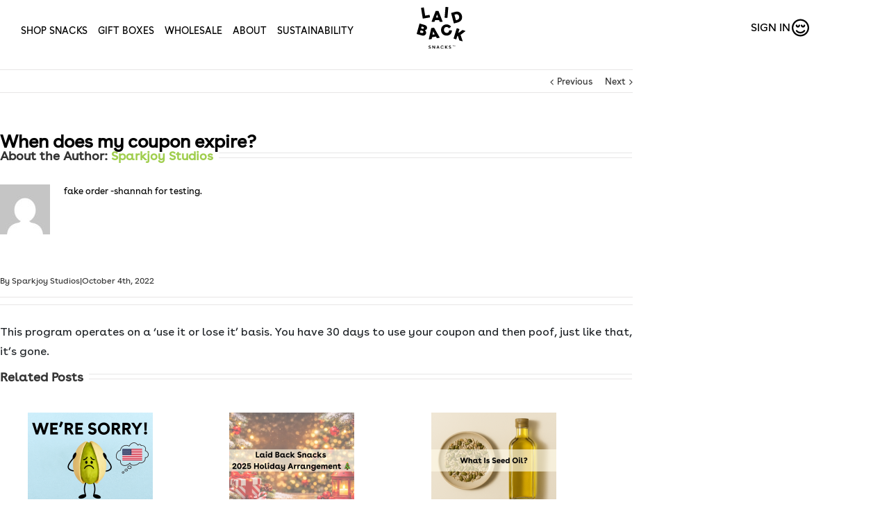

--- FILE ---
content_type: text/html; charset=UTF-8
request_url: https://laidbacksnacks.com/corporate_faq/when-does-my-coupon-expire/
body_size: 25105
content:
<!DOCTYPE html>
<html xmlns="https://www.w3.org/1999/xhtml" lang="en-US" xmlns:og="http://opengraphprotocol.org/schema/" xmlns:fb="http://www.facebook.com/2008/fbml">
<head>
    <!-- New Google Tag Manager -->
<!--     <script>(function(w,d,s,l,i){w[l]=w[l]||[];w[l].push({'gtm.start':
    new Date().getTime(),event:'gtm.js'});var f=d.getElementsByTagName(s)[0],
    j=d.createElement(s),dl=l!='dataLayer'?'&l='+l:'';j.async=true;j.src=
    'https://www.googletagmanager.com/gtm.js?id='+i+dl+ '&gtm_auth=15Uxs8PEyCQRxOx_R06sIw&gtm_preview=env-1&gtm_cookies_win=x';f.parentNode.insertBefore(j,f);
    })(window,document,'script','dataLayer','GTM-5Q4TGX5');</script> -->
    <!-- End Google Tag Manager -->

	<meta http-equiv="X-UA-Compatible" content="IE=edge,chrome=1" />
	<meta http-equiv="Content-Type" content="text/html; charset=utf-8"/>
    <meta name=“p:domain_verify” content=“bee960fda21cf24f739760379ede831a”/>
	<title>
	When does my coupon expire? - Laid Back Snacks	</title>

		<meta name="viewport" content="width=device-width, initial-scale=1.0" />
	
	
	
	
	
	
	<meta name='robots' content='index, follow, max-image-preview:large, max-snippet:-1, max-video-preview:-1' />
	<style>img:is([sizes="auto" i], [sizes^="auto," i]) { contain-intrinsic-size: 3000px 1500px }</style>
	
<!-- Google Tag Manager for WordPress by gtm4wp.com -->
<script data-cfasync="false" data-pagespeed-no-defer>
	var gtm4wp_datalayer_name = "dataLayer";
	var dataLayer = dataLayer || [];
	const gtm4wp_use_sku_instead = false;
	const gtm4wp_currency = 'CAD';
	const gtm4wp_product_per_impression = 1;
	const gtm4wp_clear_ecommerce = true;
</script>
<!-- End Google Tag Manager for WordPress by gtm4wp.com -->
	<!-- This site is optimized with the Yoast SEO Premium plugin v22.6 (Yoast SEO v22.7) - https://yoast.com/wordpress/plugins/seo/ -->
	<link rel="canonical" href="https://laidbacksnacks.com/corporate_faq/when-does-my-coupon-expire/" />
	<meta name="twitter:card" content="summary_large_image" />
	<meta name="twitter:title" content="When does my coupon expire? - Laid Back Snacks" />
	<meta name="twitter:description" content="This program operates on a ‘use it or lose it’ basis. You have 30 days to use your coupon and then poof, just like that, it’s gone." />
	<script type="application/ld+json" class="yoast-schema-graph">{"@context":"https://schema.org","@graph":[{"@type":"WebPage","@id":"https://laidbacksnacks.com/corporate_faq/when-does-my-coupon-expire/","url":"https://laidbacksnacks.com/corporate_faq/when-does-my-coupon-expire/","name":"When does my coupon expire? - Laid Back Snacks","isPartOf":{"@id":"https://laidbacksnacks.com/#website"},"datePublished":"2022-10-04T22:53:15+00:00","dateModified":"2022-10-04T22:53:15+00:00","breadcrumb":{"@id":"https://laidbacksnacks.com/corporate_faq/when-does-my-coupon-expire/#breadcrumb"},"inLanguage":"en-US","potentialAction":[{"@type":"ReadAction","target":["https://laidbacksnacks.com/corporate_faq/when-does-my-coupon-expire/"]}]},{"@type":"BreadcrumbList","@id":"https://laidbacksnacks.com/corporate_faq/when-does-my-coupon-expire/#breadcrumb","itemListElement":[{"@type":"ListItem","position":1,"name":"Home","item":"https://laidbacksnacks.com/"},{"@type":"ListItem","position":2,"name":"Corporate FAQ","item":"https://laidbacksnacks.com/corporate_faq/"},{"@type":"ListItem","position":3,"name":"When does my coupon expire?"}]},{"@type":"WebSite","@id":"https://laidbacksnacks.com/#website","url":"https://laidbacksnacks.com/","name":"Laid Back Snacks","description":"Healthy, delicious snacks delivered right to your door.","publisher":{"@id":"https://laidbacksnacks.com/#organization"},"potentialAction":[{"@type":"SearchAction","target":{"@type":"EntryPoint","urlTemplate":"https://laidbacksnacks.com/?s={search_term_string}"},"query-input":"required name=search_term_string"}],"inLanguage":"en-US"},{"@type":"Organization","@id":"https://laidbacksnacks.com/#organization","name":"Laid Back Snacks","url":"https://laidbacksnacks.com/","logo":{"@type":"ImageObject","inLanguage":"en-US","@id":"https://laidbacksnacks.com/#/schema/logo/image/","url":"https://laidbacksnacks.com/wp-content/uploads/2021/01/laid-back-snacks-logo-non-trans.png","contentUrl":"https://laidbacksnacks.com/wp-content/uploads/2021/01/laid-back-snacks-logo-non-trans.png","width":713,"height":616,"caption":"Laid Back Snacks"},"image":{"@id":"https://laidbacksnacks.com/#/schema/logo/image/"},"sameAs":["https://www.facebook.com/laidbacksnacks","http://instagram.com/laidbacksnacks","https://ca.linkedin.com/company/laidbacksnacks"]}]}</script>
	<!-- / Yoast SEO Premium plugin. -->


<link rel='dns-prefetch' href='//www.googletagmanager.com' />
<link rel='dns-prefetch' href='//kit.fontawesome.com' />
<meta property="og:title" content="When does my coupon expire?"/><meta property="og:type" content="article"/><meta property="og:url" content="https://laidbacksnacks.com/corporate_faq/when-does-my-coupon-expire/"/><meta property="og:site_name" content="Laid Back Snacks"/><meta property="og:image" content="https://laidbacksnacks.com/wp-content/themes/laid-back-snacks/images/logo.png"/><link rel='stylesheet' id='snsp_style-css' href='https://laidbacksnacks.com/wp-content/plugins/Sparkjoy%20Nakedsnacks%20Plugin/assets/css/style.css?ver=6.8.3' type='text/css' media='all' />
<link rel='stylesheet' id='wc-blocks-integration-css' href='https://laidbacksnacks.com/wp-content/plugins/woocommerce-subscriptions/vendor/woocommerce/subscriptions-core/build/index.css?ver=7.0.0' type='text/css' media='all' />
<link rel='stylesheet' id='address-autocomplete-billing-block-css' href='https://laidbacksnacks.com/wp-content/plugins/address-autocomplete/build/style-address-autocomplete-billing-block.css?ver=1.0.8' type='text/css' media='all' />
<link rel='stylesheet' id='address-autocomplete-shipping-block-css' href='https://laidbacksnacks.com/wp-content/plugins/address-autocomplete/build/style-address-autocomplete-shipping-block.css?ver=1.0.8' type='text/css' media='all' />
<link rel='stylesheet' id='wp-block-library-css' href='https://laidbacksnacks.com/wp-includes/css/dist/block-library/style.min.css?ver=6.8.3' type='text/css' media='all' />
<style id='classic-theme-styles-inline-css' type='text/css'>
/*! This file is auto-generated */
.wp-block-button__link{color:#fff;background-color:#32373c;border-radius:9999px;box-shadow:none;text-decoration:none;padding:calc(.667em + 2px) calc(1.333em + 2px);font-size:1.125em}.wp-block-file__button{background:#32373c;color:#fff;text-decoration:none}
</style>
<link rel='stylesheet' id='cr-frontend-css-css' href='https://laidbacksnacks.com/wp-content/plugins/customer-reviews-woocommerce/css/frontend.css?ver=5.80.1' type='text/css' media='all' />
<link rel='stylesheet' id='cr-badges-css-css' href='https://laidbacksnacks.com/wp-content/plugins/customer-reviews-woocommerce/css/badges.css?ver=5.80.1' type='text/css' media='all' />
<style id='global-styles-inline-css' type='text/css'>
:root{--wp--preset--aspect-ratio--square: 1;--wp--preset--aspect-ratio--4-3: 4/3;--wp--preset--aspect-ratio--3-4: 3/4;--wp--preset--aspect-ratio--3-2: 3/2;--wp--preset--aspect-ratio--2-3: 2/3;--wp--preset--aspect-ratio--16-9: 16/9;--wp--preset--aspect-ratio--9-16: 9/16;--wp--preset--color--black: #000000;--wp--preset--color--cyan-bluish-gray: #abb8c3;--wp--preset--color--white: #ffffff;--wp--preset--color--pale-pink: #f78da7;--wp--preset--color--vivid-red: #cf2e2e;--wp--preset--color--luminous-vivid-orange: #ff6900;--wp--preset--color--luminous-vivid-amber: #fcb900;--wp--preset--color--light-green-cyan: #7bdcb5;--wp--preset--color--vivid-green-cyan: #00d084;--wp--preset--color--pale-cyan-blue: #8ed1fc;--wp--preset--color--vivid-cyan-blue: #0693e3;--wp--preset--color--vivid-purple: #9b51e0;--wp--preset--gradient--vivid-cyan-blue-to-vivid-purple: linear-gradient(135deg,rgba(6,147,227,1) 0%,rgb(155,81,224) 100%);--wp--preset--gradient--light-green-cyan-to-vivid-green-cyan: linear-gradient(135deg,rgb(122,220,180) 0%,rgb(0,208,130) 100%);--wp--preset--gradient--luminous-vivid-amber-to-luminous-vivid-orange: linear-gradient(135deg,rgba(252,185,0,1) 0%,rgba(255,105,0,1) 100%);--wp--preset--gradient--luminous-vivid-orange-to-vivid-red: linear-gradient(135deg,rgba(255,105,0,1) 0%,rgb(207,46,46) 100%);--wp--preset--gradient--very-light-gray-to-cyan-bluish-gray: linear-gradient(135deg,rgb(238,238,238) 0%,rgb(169,184,195) 100%);--wp--preset--gradient--cool-to-warm-spectrum: linear-gradient(135deg,rgb(74,234,220) 0%,rgb(151,120,209) 20%,rgb(207,42,186) 40%,rgb(238,44,130) 60%,rgb(251,105,98) 80%,rgb(254,248,76) 100%);--wp--preset--gradient--blush-light-purple: linear-gradient(135deg,rgb(255,206,236) 0%,rgb(152,150,240) 100%);--wp--preset--gradient--blush-bordeaux: linear-gradient(135deg,rgb(254,205,165) 0%,rgb(254,45,45) 50%,rgb(107,0,62) 100%);--wp--preset--gradient--luminous-dusk: linear-gradient(135deg,rgb(255,203,112) 0%,rgb(199,81,192) 50%,rgb(65,88,208) 100%);--wp--preset--gradient--pale-ocean: linear-gradient(135deg,rgb(255,245,203) 0%,rgb(182,227,212) 50%,rgb(51,167,181) 100%);--wp--preset--gradient--electric-grass: linear-gradient(135deg,rgb(202,248,128) 0%,rgb(113,206,126) 100%);--wp--preset--gradient--midnight: linear-gradient(135deg,rgb(2,3,129) 0%,rgb(40,116,252) 100%);--wp--preset--font-size--small: 13px;--wp--preset--font-size--medium: 20px;--wp--preset--font-size--large: 36px;--wp--preset--font-size--x-large: 42px;--wp--preset--spacing--20: 0.44rem;--wp--preset--spacing--30: 0.67rem;--wp--preset--spacing--40: 1rem;--wp--preset--spacing--50: 1.5rem;--wp--preset--spacing--60: 2.25rem;--wp--preset--spacing--70: 3.38rem;--wp--preset--spacing--80: 5.06rem;--wp--preset--shadow--natural: 6px 6px 9px rgba(0, 0, 0, 0.2);--wp--preset--shadow--deep: 12px 12px 50px rgba(0, 0, 0, 0.4);--wp--preset--shadow--sharp: 6px 6px 0px rgba(0, 0, 0, 0.2);--wp--preset--shadow--outlined: 6px 6px 0px -3px rgba(255, 255, 255, 1), 6px 6px rgba(0, 0, 0, 1);--wp--preset--shadow--crisp: 6px 6px 0px rgba(0, 0, 0, 1);}:where(.is-layout-flex){gap: 0.5em;}:where(.is-layout-grid){gap: 0.5em;}body .is-layout-flex{display: flex;}.is-layout-flex{flex-wrap: wrap;align-items: center;}.is-layout-flex > :is(*, div){margin: 0;}body .is-layout-grid{display: grid;}.is-layout-grid > :is(*, div){margin: 0;}:where(.wp-block-columns.is-layout-flex){gap: 2em;}:where(.wp-block-columns.is-layout-grid){gap: 2em;}:where(.wp-block-post-template.is-layout-flex){gap: 1.25em;}:where(.wp-block-post-template.is-layout-grid){gap: 1.25em;}.has-black-color{color: var(--wp--preset--color--black) !important;}.has-cyan-bluish-gray-color{color: var(--wp--preset--color--cyan-bluish-gray) !important;}.has-white-color{color: var(--wp--preset--color--white) !important;}.has-pale-pink-color{color: var(--wp--preset--color--pale-pink) !important;}.has-vivid-red-color{color: var(--wp--preset--color--vivid-red) !important;}.has-luminous-vivid-orange-color{color: var(--wp--preset--color--luminous-vivid-orange) !important;}.has-luminous-vivid-amber-color{color: var(--wp--preset--color--luminous-vivid-amber) !important;}.has-light-green-cyan-color{color: var(--wp--preset--color--light-green-cyan) !important;}.has-vivid-green-cyan-color{color: var(--wp--preset--color--vivid-green-cyan) !important;}.has-pale-cyan-blue-color{color: var(--wp--preset--color--pale-cyan-blue) !important;}.has-vivid-cyan-blue-color{color: var(--wp--preset--color--vivid-cyan-blue) !important;}.has-vivid-purple-color{color: var(--wp--preset--color--vivid-purple) !important;}.has-black-background-color{background-color: var(--wp--preset--color--black) !important;}.has-cyan-bluish-gray-background-color{background-color: var(--wp--preset--color--cyan-bluish-gray) !important;}.has-white-background-color{background-color: var(--wp--preset--color--white) !important;}.has-pale-pink-background-color{background-color: var(--wp--preset--color--pale-pink) !important;}.has-vivid-red-background-color{background-color: var(--wp--preset--color--vivid-red) !important;}.has-luminous-vivid-orange-background-color{background-color: var(--wp--preset--color--luminous-vivid-orange) !important;}.has-luminous-vivid-amber-background-color{background-color: var(--wp--preset--color--luminous-vivid-amber) !important;}.has-light-green-cyan-background-color{background-color: var(--wp--preset--color--light-green-cyan) !important;}.has-vivid-green-cyan-background-color{background-color: var(--wp--preset--color--vivid-green-cyan) !important;}.has-pale-cyan-blue-background-color{background-color: var(--wp--preset--color--pale-cyan-blue) !important;}.has-vivid-cyan-blue-background-color{background-color: var(--wp--preset--color--vivid-cyan-blue) !important;}.has-vivid-purple-background-color{background-color: var(--wp--preset--color--vivid-purple) !important;}.has-black-border-color{border-color: var(--wp--preset--color--black) !important;}.has-cyan-bluish-gray-border-color{border-color: var(--wp--preset--color--cyan-bluish-gray) !important;}.has-white-border-color{border-color: var(--wp--preset--color--white) !important;}.has-pale-pink-border-color{border-color: var(--wp--preset--color--pale-pink) !important;}.has-vivid-red-border-color{border-color: var(--wp--preset--color--vivid-red) !important;}.has-luminous-vivid-orange-border-color{border-color: var(--wp--preset--color--luminous-vivid-orange) !important;}.has-luminous-vivid-amber-border-color{border-color: var(--wp--preset--color--luminous-vivid-amber) !important;}.has-light-green-cyan-border-color{border-color: var(--wp--preset--color--light-green-cyan) !important;}.has-vivid-green-cyan-border-color{border-color: var(--wp--preset--color--vivid-green-cyan) !important;}.has-pale-cyan-blue-border-color{border-color: var(--wp--preset--color--pale-cyan-blue) !important;}.has-vivid-cyan-blue-border-color{border-color: var(--wp--preset--color--vivid-cyan-blue) !important;}.has-vivid-purple-border-color{border-color: var(--wp--preset--color--vivid-purple) !important;}.has-vivid-cyan-blue-to-vivid-purple-gradient-background{background: var(--wp--preset--gradient--vivid-cyan-blue-to-vivid-purple) !important;}.has-light-green-cyan-to-vivid-green-cyan-gradient-background{background: var(--wp--preset--gradient--light-green-cyan-to-vivid-green-cyan) !important;}.has-luminous-vivid-amber-to-luminous-vivid-orange-gradient-background{background: var(--wp--preset--gradient--luminous-vivid-amber-to-luminous-vivid-orange) !important;}.has-luminous-vivid-orange-to-vivid-red-gradient-background{background: var(--wp--preset--gradient--luminous-vivid-orange-to-vivid-red) !important;}.has-very-light-gray-to-cyan-bluish-gray-gradient-background{background: var(--wp--preset--gradient--very-light-gray-to-cyan-bluish-gray) !important;}.has-cool-to-warm-spectrum-gradient-background{background: var(--wp--preset--gradient--cool-to-warm-spectrum) !important;}.has-blush-light-purple-gradient-background{background: var(--wp--preset--gradient--blush-light-purple) !important;}.has-blush-bordeaux-gradient-background{background: var(--wp--preset--gradient--blush-bordeaux) !important;}.has-luminous-dusk-gradient-background{background: var(--wp--preset--gradient--luminous-dusk) !important;}.has-pale-ocean-gradient-background{background: var(--wp--preset--gradient--pale-ocean) !important;}.has-electric-grass-gradient-background{background: var(--wp--preset--gradient--electric-grass) !important;}.has-midnight-gradient-background{background: var(--wp--preset--gradient--midnight) !important;}.has-small-font-size{font-size: var(--wp--preset--font-size--small) !important;}.has-medium-font-size{font-size: var(--wp--preset--font-size--medium) !important;}.has-large-font-size{font-size: var(--wp--preset--font-size--large) !important;}.has-x-large-font-size{font-size: var(--wp--preset--font-size--x-large) !important;}
:where(.wp-block-post-template.is-layout-flex){gap: 1.25em;}:where(.wp-block-post-template.is-layout-grid){gap: 1.25em;}
:where(.wp-block-columns.is-layout-flex){gap: 2em;}:where(.wp-block-columns.is-layout-grid){gap: 2em;}
:root :where(.wp-block-pullquote){font-size: 1.5em;line-height: 1.6;}
</style>
<link rel='stylesheet' id='simple-banner-style-css' href='https://laidbacksnacks.com/wp-content/plugins/simple-banner/simple-banner.css?ver=2.17.0' type='text/css' media='all' />
<style id='woocommerce-inline-inline-css' type='text/css'>
.woocommerce form .form-row .required { visibility: visible; }
</style>
<link rel='stylesheet' id='brands-styles-css' href='https://laidbacksnacks.com/wp-content/plugins/woocommerce/assets/css/brands.css?ver=10.3.7' type='text/css' media='all' />
<link rel='stylesheet' id='naked-stylesheet-css' href='https://laidbacksnacks.com/wp-content/themes/laid-back-snacks/style.css?ver=6.8.3' type='text/css' media='all' />
<link rel='stylesheet' id='naked-base-css' href='https://laidbacksnacks.com/wp-content/themes/laid-back-snacks/css/base.css?ver=0.0.1' type='text/css' media='all' />
<link rel='stylesheet' id='naked-custom-css' href='https://laidbacksnacks.com/wp-content/themes/laid-back-snacks/css/custom.css?ver=0.0.41' type='text/css' media='all' />
<link rel='stylesheet' id='naked-responsive-css' href='https://laidbacksnacks.com/wp-content/themes/laid-back-snacks/css/responsive.css?v=1&#038;ver=6.8.3' type='text/css' media='all' />
<link rel='stylesheet' id='lbs-base-css' href='https://laidbacksnacks.com/wp-content/themes/laid-back-snacks/css/lbs-base.css?ver=6.8.3' type='text/css' media='all' />
<link rel='stylesheet' id='lbs-custom-css' href='https://laidbacksnacks.com/wp-content/themes/laid-back-snacks/css/lbs-custom.css?ver=0.0.5' type='text/css' media='all' />
<link rel='stylesheet' id='style-css' href='https://laidbacksnacks.com/wp-content/themes/laid-back-snacks/css/style.css?ver=6.8.3' type='text/css' media='all' />
<link rel='stylesheet' id='lbs-navigation-css' href='https://laidbacksnacks.com/wp-content/themes/laid-back-snacks/css/lbs-navigation.css?ver=6.8.3' type='text/css' media='all' />
<link rel='stylesheet' id='lbs-home-css' href='https://laidbacksnacks.com/wp-content/themes/laid-back-snacks/css/lbs-homepage.css?ver=6.8.3' type='text/css' media='all' />
<link rel='stylesheet' id='lbs-footer-css' href='https://laidbacksnacks.com/wp-content/themes/laid-back-snacks/css/lbs-footer.css?ver=6.8.3' type='text/css' media='all' />
<link rel='stylesheet' id='lbs-website-to-portal-css' href='https://laidbacksnacks.com/wp-content/themes/laid-back-snacks/css/lbs-website-to-portal.css?ver=6.8.3' type='text/css' media='all' />
<link rel='stylesheet' id='ab-minisnack-css' href='https://laidbacksnacks.com/wp-content/themes/laid-back-snacks/assets/css/ab__lbs-style.css?ver=522412750' type='text/css' media='all' />
<link rel='stylesheet' id='plugin-lbs-client-portal-styles-css' href='https://laidbacksnacks.com/wp-content/plugins/lbs-client-portal/css/style.css?v=159185&#038;ver=6.8.3' type='text/css' media='all' />
<link rel='stylesheet' id='font-awesome-style-css' href='https://laidbacksnacks.com/wp-content/plugins/lbs-client-portal/css/font-awesome.min.css?ver=6.8.3' type='text/css' media='all' />
<script type="text/javascript" src="https://laidbacksnacks.com/wp-includes/js/jquery/jquery.min.js?ver=3.7.1" id="jquery-core-js"></script>
<script type="text/javascript" src="https://laidbacksnacks.com/wp-includes/js/jquery/jquery-migrate.min.js?ver=3.4.1" id="jquery-migrate-js"></script>
<script type="text/javascript" src="https://laidbacksnacks.com/wp-includes/js/jquery/ui/core.min.js?ver=1.13.3" id="jquery-ui-core-js"></script>
<script type="text/javascript" src="https://laidbacksnacks.com/wp-includes/js/jquery/ui/datepicker.min.js?ver=1.13.3" id="jquery-ui-datepicker-js"></script>
<script type="text/javascript" id="jquery-ui-datepicker-js-after">
/* <![CDATA[ */
jQuery(function(jQuery){jQuery.datepicker.setDefaults({"closeText":"Close","currentText":"Today","monthNames":["January","February","March","April","May","June","July","August","September","October","November","December"],"monthNamesShort":["Jan","Feb","Mar","Apr","May","Jun","Jul","Aug","Sep","Oct","Nov","Dec"],"nextText":"Next","prevText":"Previous","dayNames":["Sunday","Monday","Tuesday","Wednesday","Thursday","Friday","Saturday"],"dayNamesShort":["Sun","Mon","Tue","Wed","Thu","Fri","Sat"],"dayNamesMin":["S","M","T","W","T","F","S"],"dateFormat":"MM d, yy","firstDay":1,"isRTL":false});});
/* ]]> */
</script>
<script type="text/javascript" src="https://laidbacksnacks.com/wp-includes/js/jquery/ui/controlgroup.min.js?ver=1.13.3" id="jquery-ui-controlgroup-js"></script>
<script type="text/javascript" src="https://laidbacksnacks.com/wp-includes/js/jquery/ui/checkboxradio.min.js?ver=1.13.3" id="jquery-ui-checkboxradio-js"></script>
<script type="text/javascript" src="https://laidbacksnacks.com/wp-includes/js/jquery/ui/button.min.js?ver=1.13.3" id="jquery-ui-button-js"></script>
<script type="text/javascript" src="https://laidbacksnacks.com/wp-includes/js/jquery/ui/tabs.min.js?ver=1.13.3" id="jquery-ui-tabs-js"></script>
<script type="text/javascript" src="https://laidbacksnacks.com/wp-includes/js/jquery/ui/mouse.min.js?ver=1.13.3" id="jquery-ui-mouse-js"></script>
<script type="text/javascript" src="https://laidbacksnacks.com/wp-includes/js/jquery/ui/sortable.min.js?ver=1.13.3" id="jquery-ui-sortable-js"></script>
<script type="text/javascript" src="https://laidbacksnacks.com/wp-includes/js/jquery/ui/draggable.min.js?ver=1.13.3" id="jquery-ui-draggable-js"></script>
<script type="text/javascript" src="https://laidbacksnacks.com/wp-includes/js/jquery/ui/droppable.min.js?ver=1.13.3" id="jquery-ui-droppable-js"></script>
<script type="text/javascript" src="https://laidbacksnacks.com/wp-includes/js/jquery/ui/selectable.min.js?ver=1.13.3" id="jquery-ui-selectable-js"></script>
<script type="text/javascript" src="https://laidbacksnacks.com/wp-includes/js/jquery/ui/resizable.min.js?ver=1.13.3" id="jquery-ui-resizable-js"></script>
<script type="text/javascript" src="https://laidbacksnacks.com/wp-includes/js/jquery/ui/dialog.min.js?ver=1.13.3" id="jquery-ui-dialog-js"></script>
<script type="text/javascript" src="https://laidbacksnacks.com/wp-includes/js/jquery/ui/slider.min.js?ver=1.13.3" id="jquery-ui-slider-js"></script>
<script type="text/javascript" src="https://laidbacksnacks.com/wp-includes/js/jquery/ui/menu.min.js?ver=1.13.3" id="jquery-ui-menu-js"></script>
<script type="text/javascript" src="https://laidbacksnacks.com/wp-includes/js/dist/dom-ready.min.js?ver=f77871ff7694fffea381" id="wp-dom-ready-js"></script>
<script type="text/javascript" src="https://laidbacksnacks.com/wp-includes/js/dist/hooks.min.js?ver=4d63a3d491d11ffd8ac6" id="wp-hooks-js"></script>
<script type="text/javascript" src="https://laidbacksnacks.com/wp-includes/js/dist/i18n.min.js?ver=5e580eb46a90c2b997e6" id="wp-i18n-js"></script>
<script type="text/javascript" id="wp-i18n-js-after">
/* <![CDATA[ */
wp.i18n.setLocaleData( { 'text direction\u0004ltr': [ 'ltr' ] } );
/* ]]> */
</script>
<script type="text/javascript" src="https://laidbacksnacks.com/wp-includes/js/dist/a11y.min.js?ver=3156534cc54473497e14" id="wp-a11y-js"></script>
<script type="text/javascript" src="https://laidbacksnacks.com/wp-includes/js/jquery/ui/autocomplete.min.js?ver=1.13.3" id="jquery-ui-autocomplete-js"></script>
<script type="text/javascript" src="https://laidbacksnacks.com/wp-includes/js/jquery/ui/progressbar.min.js?ver=1.13.3" id="jquery-ui-progressbar-js"></script>
<script type="text/javascript" src="https://laidbacksnacks.com/wp-content/plugins/Sparkjoy%20Nakedsnacks%20Plugin/assets/js/script.js?ver=0.0.3" id="snsp_main_script-js"></script>
<script type="text/javascript" id="snsp_ajax_send-js-extra">
/* <![CDATA[ */
var ajax_obj = {"nonce":"63282dd4e6","ajax_url":"https:\/\/laidbacksnacks.com\/wp-admin\/admin-ajax.php","label_update_payment_method":"Update Payment Method"};
/* ]]> */
</script>
<script type="text/javascript" src="https://laidbacksnacks.com/wp-content/plugins/Sparkjoy%20Nakedsnacks%20Plugin/assets/js/ajax_senders.js?ver=6.8.3" id="snsp_ajax_send-js"></script>
<script type="text/javascript" src="https://laidbacksnacks.com/wp-content/plugins/Sparkjoy%20Nakedsnacks%20Plugin/assets/js/ajax_response_handlers.js?ver=6.8.3" id="snsp_ajax_responder-js"></script>
<script type="text/javascript" src="https://laidbacksnacks.com/wp-content/plugins/Sparkjoy%20Nakedsnacks%20Plugin/assets/js/click_handlers.js?ver=0.0.5" id="snsp_click_handler-js"></script>
<script type="text/javascript" src="https://laidbacksnacks.com/wp-content/plugins/Sparkjoy%20Nakedsnacks%20Plugin/assets/js/util.js?ver=6.8.3" id="snsp_util-js"></script>
<script type="text/javascript" id="simple-banner-script-js-before">
/* <![CDATA[ */
const simpleBannerScriptParams = {"version":"2.17.0","hide_simple_banner":"no","simple_banner_prepend_element":"body","simple_banner_position":"sticky","header_margin":"","header_padding":"","simple_banner_z_index":"","simple_banner_text":"","pro_version_enabled":"1","disabled_on_current_page":true,"debug_mode":"","id":140103,"disabled_pages_array":["140111","140113","140095","140139"],"is_current_page_a_post":false,"disabled_on_posts":"","simple_banner_disabled_page_paths":"","simple_banner_font_size":"16px","simple_banner_color":"#f9f2e7","simple_banner_text_color":"#e3443b","simple_banner_link_color":"#ffffff","simple_banner_close_color":"","simple_banner_custom_css":"position: relative !important; \r\n    width: 100% !important;\r\n    z-index: 99999 !important;\r\n    overflow: hidden !important; \r\n    \r\n    \r\n    white-space: nowrap;\r\n    text-align: left !important;\r\n    padding: 8px 0 !important;\r\n    \r\n    \r\n    background: linear-gradient(90deg, #D42426 0%, #165B33 100%) !important;\r\n    background-color: #D42426 !important;\r\n    \r\n    color: #ffffff !important;\r\n    font-size: 16px;\r\n    font-weight: bold;\r\n}\r\n\r\n\r\n.simple-banner a {\r\n    color: #ffffff !important;\r\n    text-decoration: none !important;\r\n    border-bottom: 1px dashed rgba(255,255,255,0.5);\r\n}\r\n\r\n.simple-banner a:hover {\r\n    color: #FFD700 !important;\r\n    border-bottom: 1px solid #FFD700;\r\n}\r\n\r\n\r\n.simple-banner .simple-banner-text {\r\n    display: inline-block;\r\n    white-space: nowrap;\r\n    padding-left: 0 !important;\r\n    min-width: fit-content; \r\n    \r\n    \r\n    animation: sb-infinite-scroll 70s linear infinite;\r\n}\r\n\r\n\r\n.simple-banner:hover .simple-banner-text {\r\n    animation-play-state: paused !important;\r\n}\r\n\r\n\r\n@keyframes sb-infinite-scroll {\r\n    \r\n    0% { transform: translateX(0); }\r\n    \r\n    \r\n    100% { transform: translateX(-50%); } \r\n}\r\n\r\n\r\n@media screen and (max-width: 768px) {\r\n    .simple-banner .simple-banner-text {\r\n        \r\n        animation: sb-infinite-scroll 80s linear infinite;\r\n    }\r\n}","simple_banner_scrolling_custom_css":"","simple_banner_text_custom_css":"","simple_banner_button_css":"","site_custom_css":"","keep_site_custom_css":"","site_custom_js":"","keep_site_custom_js":"","wp_body_open_enabled":"","wp_body_open":true,"close_button_enabled":"","close_button_expiration":"","close_button_cookie_set":false,"current_date":{"date":"2026-01-20 02:36:11.405774","timezone_type":3,"timezone":"UTC"},"start_date":{"date":"2025-11-19 07:00:00.000000","timezone_type":3,"timezone":"UTC"},"end_date":{"date":"2026-01-03 08:00:00.000000","timezone_type":3,"timezone":"UTC"},"simple_banner_start_after_date":"19 Nov 2025 07:00:00 UTC","simple_banner_remove_after_date":"03 Jan 2026 08:00:00 UTC","simple_banner_insert_inside_element":""}
/* ]]> */
</script>
<script type="text/javascript" src="https://laidbacksnacks.com/wp-content/plugins/simple-banner/simple-banner.js?ver=2.17.0" id="simple-banner-script-js"></script>
<script type="text/javascript" src="https://laidbacksnacks.com/wp-content/plugins/woocommerce/assets/js/jquery-blockui/jquery.blockUI.min.js?ver=2.7.0-wc.10.3.7" id="wc-jquery-blockui-js" data-wp-strategy="defer"></script>
<script type="text/javascript" src="https://laidbacksnacks.com/wp-content/plugins/woocommerce/assets/js/js-cookie/js.cookie.min.js?ver=2.1.4-wc.10.3.7" id="wc-js-cookie-js" data-wp-strategy="defer"></script>
<script type="text/javascript" src="https://laidbacksnacks.com/wp-content/themes/laid-back-snacks/js/zebra_datepicker.src.js?ver=0.0.1" id="zebra-datepicker-js"></script>
<script type="text/javascript" id="custom-js-extra">
/* <![CDATA[ */
var NSCustomTheme = {"endpoint_payment_methods":"https:\/\/laidbacksnacks.com\/corporate_faq\/when-does-my-coupon-expire\/?tab=billing-details","checkout_currency":"CAD"};
/* ]]> */
</script>
<script type="text/javascript" src="https://laidbacksnacks.com/wp-content/themes/laid-back-snacks/js/custom.js?ver=76" id="custom-js"></script>
<script type="text/javascript" src="https://laidbacksnacks.com/wp-content/themes/laid-back-snacks/js/corporate-order.js?ver=6.8.3" id="corporate-order-js"></script>
<script type="text/javascript" src="https://laidbacksnacks.com/wp-content/themes/laid-back-snacks/js/bootstrap.min.js?ver=3.4.1" id="bootstrap-js-js"></script>
<script type="text/javascript" src="https://laidbacksnacks.com/wp-content/themes/laid-back-snacks/js/event-tracking.js?v=1&amp;ver=6.8.3" id="event-tracking-js"></script>
<script type="text/javascript" src="https://laidbacksnacks.com/wp-content/themes/laid-back-snacks/js/custom-panel.js?ver=6.8.3" id="custom-sidepanel-js"></script>
<script type="text/javascript" src="https://laidbacksnacks.com/wp-content/themes/laid-back-snacks/js/hamburger.js?ver=6.8.3" id="hamburger-icon-js"></script>

<!-- Google tag (gtag.js) snippet added by Site Kit -->
<!-- Google Analytics snippet added by Site Kit -->
<script type="text/javascript" src="https://www.googletagmanager.com/gtag/js?id=G-L9E2NZMCRT" id="google_gtagjs-js" async></script>
<script type="text/javascript" id="google_gtagjs-js-after">
/* <![CDATA[ */
window.dataLayer = window.dataLayer || [];function gtag(){dataLayer.push(arguments);}
gtag("set","linker",{"domains":["laidbacksnacks.com"]});
gtag("js", new Date());
gtag("set", "developer_id.dZTNiMT", true);
gtag("config", "G-L9E2NZMCRT");
 window._googlesitekit = window._googlesitekit || {}; window._googlesitekit.throttledEvents = []; window._googlesitekit.gtagEvent = (name, data) => { var key = JSON.stringify( { name, data } ); if ( !! window._googlesitekit.throttledEvents[ key ] ) { return; } window._googlesitekit.throttledEvents[ key ] = true; setTimeout( () => { delete window._googlesitekit.throttledEvents[ key ]; }, 5 ); gtag( "event", name, { ...data, event_source: "site-kit" } ); }; 
/* ]]> */
</script>
<script type="text/javascript" id="plugin-lbs-client-portal-scripts-js-extra">
/* <![CDATA[ */
var dev_obj = {"dev_mode":""};
/* ]]> */
</script>
<script type="text/javascript" src="https://laidbacksnacks.com/wp-content/plugins/lbs-client-portal//assets/js/main.js?v=159185&amp;ver=6.8.3" id="plugin-lbs-client-portal-scripts-js"></script>
<script type="text/javascript" src="https://kit.fontawesome.com/288cef1526.js?ver=6.8.3" id="font-awesome-js"></script>
<link rel="https://api.w.org/" href="https://laidbacksnacks.com/wp-json/" /><link rel='shortlink' href='https://laidbacksnacks.com/?p=140103' />
<link rel="alternate" title="oEmbed (JSON)" type="application/json+oembed" href="https://laidbacksnacks.com/wp-json/oembed/1.0/embed?url=https%3A%2F%2Flaidbacksnacks.com%2Fcorporate_faq%2Fwhen-does-my-coupon-expire%2F" />
<link rel="alternate" title="oEmbed (XML)" type="text/xml+oembed" href="https://laidbacksnacks.com/wp-json/oembed/1.0/embed?url=https%3A%2F%2Flaidbacksnacks.com%2Fcorporate_faq%2Fwhen-does-my-coupon-expire%2F&#038;format=xml" />
<meta name="generator" content="Site Kit by Google 1.160.1" /><script async type="text/javascript" src="https://static.klaviyo.com/onsite/js/klaviyo.js?company_id=Yji7pp"></script><style type="text/css">.simple-banner{display:none;}</style><style type="text/css">.simple-banner{position:sticky;}</style><style type="text/css">.simple-banner .simple-banner-text{font-size:16px;}</style><style type="text/css">.simple-banner{background:#f9f2e7;}</style><style type="text/css">.simple-banner .simple-banner-text{color:#e3443b;}</style><style type="text/css">.simple-banner .simple-banner-text a{color:#ffffff;}</style><style type="text/css">.simple-banner{z-index: 99999;}</style><style type="text/css">.simple-banner{position: relative !important; 
    width: 100% !important;
    z-index: 99999 !important;
    overflow: hidden !important; 
    
    
    white-space: nowrap;
    text-align: left !important;
    padding: 8px 0 !important;
    
    
    background: linear-gradient(90deg, #D42426 0%, #165B33 100%) !important;
    background-color: #D42426 !important;
    
    color: #ffffff !important;
    font-size: 16px;
    font-weight: bold;
}


.simple-banner a {
    color: #ffffff !important;
    text-decoration: none !important;
    border-bottom: 1px dashed rgba(255,255,255,0.5);
}

.simple-banner a:hover {
    color: #FFD700 !important;
    border-bottom: 1px solid #FFD700;
}


.simple-banner .simple-banner-text {
    display: inline-block;
    white-space: nowrap;
    padding-left: 0 !important;
    min-width: fit-content; 
    
    
    animation: sb-infinite-scroll 70s linear infinite;
}


.simple-banner:hover .simple-banner-text {
    animation-play-state: paused !important;
}


@keyframes sb-infinite-scroll {
    
    0% { transform: translateX(0); }
    
    
    100% { transform: translateX(-50%); } 
}


@media screen and (max-width: 768px) {
    .simple-banner .simple-banner-text {
        
        animation: sb-infinite-scroll 80s linear infinite;
    }
}}</style><style id="simple-banner-site-custom-css-dummy" type="text/css"></style><script id="simple-banner-site-custom-js-dummy" type="text/javascript"></script><script type="text/javascript">
(function(url){
	if(/(?:Chrome\/26\.0\.1410\.63 Safari\/537\.31|WordfenceTestMonBot)/.test(navigator.userAgent)){ return; }
	var addEvent = function(evt, handler) {
		if (window.addEventListener) {
			document.addEventListener(evt, handler, false);
		} else if (window.attachEvent) {
			document.attachEvent('on' + evt, handler);
		}
	};
	var removeEvent = function(evt, handler) {
		if (window.removeEventListener) {
			document.removeEventListener(evt, handler, false);
		} else if (window.detachEvent) {
			document.detachEvent('on' + evt, handler);
		}
	};
	var evts = 'contextmenu dblclick drag dragend dragenter dragleave dragover dragstart drop keydown keypress keyup mousedown mousemove mouseout mouseover mouseup mousewheel scroll'.split(' ');
	var logHuman = function() {
		if (window.wfLogHumanRan) { return; }
		window.wfLogHumanRan = true;
		var wfscr = document.createElement('script');
		wfscr.type = 'text/javascript';
		wfscr.async = true;
		wfscr.src = url + '&r=' + Math.random();
		(document.getElementsByTagName('head')[0]||document.getElementsByTagName('body')[0]).appendChild(wfscr);
		for (var i = 0; i < evts.length; i++) {
			removeEvent(evts[i], logHuman);
		}
	};
	for (var i = 0; i < evts.length; i++) {
		addEvent(evts[i], logHuman);
	}
})('//laidbacksnacks.com/?wordfence_lh=1&hid=69B534275F8BD288A1605A0A7C3037E1');
</script><script class="ti-site-data" type="application/ld+json">{"@context":"http://schema.org","data":{"r":"1:2!7:13!30:52"}}</script>
<!-- Google Tag Manager for WordPress by gtm4wp.com -->
<!-- GTM Container placement set to automatic -->
<script data-cfasync="false" data-pagespeed-no-defer type="text/javascript">
	var dataLayer_content = {"pagePostType":"corporate_faq","pagePostType2":"single-corporate_faq","pagePostAuthor":"Sparkjoy Studios","customerTotalOrders":0,"customerTotalOrderValue":0,"customerFirstName":"","customerLastName":"","customerBillingFirstName":"","customerBillingLastName":"","customerBillingCompany":"","customerBillingAddress1":"","customerBillingAddress2":"","customerBillingCity":"","customerBillingState":"","customerBillingPostcode":"","customerBillingCountry":"","customerBillingEmail":"","customerBillingEmailHash":"","customerBillingPhone":"","customerShippingFirstName":"","customerShippingLastName":"","customerShippingCompany":"","customerShippingAddress1":"","customerShippingAddress2":"","customerShippingCity":"","customerShippingState":"","customerShippingPostcode":"","customerShippingCountry":"","cartContent":{"totals":{"applied_coupons":[],"discount_total":0,"subtotal":0,"total":0},"items":[]}};
	dataLayer.push( dataLayer_content );
</script>
<script data-cfasync="false" data-pagespeed-no-defer type="text/javascript">
(function(w,d,s,l,i){w[l]=w[l]||[];w[l].push({'gtm.start':
new Date().getTime(),event:'gtm.js'});var f=d.getElementsByTagName(s)[0],
j=d.createElement(s),dl=l!='dataLayer'?'&l='+l:'';j.async=true;j.src=
'//www.googletagmanager.com/gtm.js?id='+i+dl;f.parentNode.insertBefore(j,f);
})(window,document,'script','dataLayer','GTM-NNRP3ZZX');
</script>
<!-- End Google Tag Manager for WordPress by gtm4wp.com --><!-- Google site verification - Google Listings & Ads -->
<meta name="google-site-verification" content="UNcMMbhfyDjz-6FXgcPmUGDmmmzO2-R-2CwUf4I1EbI" />
<link rel="preload" access-control-allow-origin: * href="https://laidbacksnacks.com/wp-content/themes/laid-back-snacks/fonts/Laid Back Snacks fonts/BuenosAires_Web_Bold/BuenosAiresWeb-Bold.woff" as="font"><link rel="preload" access-control-allow-origin: * href="https://laidbacksnacks.com/wp-content/themes/laid-back-snacks/fonts/Laid Back Snacks fonts/BuenosAires_Web_Regular/BuenosAiresWeb-Regular.woff" as="font"><link rel="preload" access-control-allow-origin: * href="https://laidbacksnacks.com/wp-content/themes/laid-back-snacks/fonts/Laid Back Snacks fonts/BuenosAires_Web_Regular/BuenosAiresWeb-Regular.woff2" as="font"><link rel="preload" access-control-allow-origin: * href="https://laidbacksnacks.com/wp-content/themes/laid-back-snacks/fonts/Laid Back Snacks fonts/BuenosAires_Web_Regular/BuenosAiresWeb-Regular.eot" as="font"><link rel="preload" access-control-allow-origin: * href="https://laidbacksnacks.com/wp-content/themes/laid-back-snacks/fonts/Laid Back Snacks fonts/BuenosAires-SemiBold.otf" as="font"><link rel="preload" access-control-allow-origin: *  crossorigin  href="https://laidbacksnacks.com/wp-content/themes/laid-back-snacks/fonts/laid-back-snacks-fonts/BuenosAires_Web_Bold/BuenosAiresWeb-Bold.woff" as="font"><link rel="preload" access-control-allow-origin: *  crossorigin  href="https://laidbacksnacks.com/wp-content/themes/laid-back-snacks/fonts/laid-back-snacks-fonts/BuenosAires_Web_Regular/BuenosAiresWeb-Regular.woff" as="font"><link rel="preload" access-control-allow-origin: *  crossorigin  href="https://laidbacksnacks.com/wp-content/themes/laid-back-snacks/fonts/laid-back-snacks-fonts/BuenosAires_Web_Regular/BuenosAiresWeb-Regular.woff2" as="font"><link rel="preload" access-control-allow-origin: *  crossorigin  href="https://laidbacksnacks.com/wp-content/themes/laid-back-snacks/fonts/laid-back-snacks-fonts/BuenosAires_Web_Regular/BuenosAiresWeb-Regular.eot" as="font"><link rel="preload" access-control-allow-origin: *  crossorigin  href="https://laidbacksnacks.com/wp-content/themes/laid-back-snacks/fonts/laid-back-snacks-fonts/BuenosAires-SemiBold.otf" as="font">
    <script type="text/javascript">
        var ajaxurl = 'https://laidbacksnacks.com/wp-admin/admin-ajax.php';
    </script>

    <script>
        var session = eval('(null)');
        //you may access session variable "x" as follows
        // alert(session.x);
    </script>
    	<noscript><style>.woocommerce-product-gallery{ opacity: 1 !important; }</style></noscript>
	<meta name="generator" content="Elementor 3.28.3; features: e_font_icon_svg, additional_custom_breakpoints, e_local_google_fonts, e_element_cache; settings: css_print_method-external, google_font-enabled, font_display-swap">
			<script  type="text/javascript">
				!function(f,b,e,v,n,t,s){if(f.fbq)return;n=f.fbq=function(){n.callMethod?
					n.callMethod.apply(n,arguments):n.queue.push(arguments)};if(!f._fbq)f._fbq=n;
					n.push=n;n.loaded=!0;n.version='2.0';n.queue=[];t=b.createElement(e);t.async=!0;
					t.src=v;s=b.getElementsByTagName(e)[0];s.parentNode.insertBefore(t,s)}(window,
					document,'script','https://connect.facebook.net/en_US/fbevents.js');
			</script>
			<!-- WooCommerce Facebook Integration Begin -->
			<script  type="text/javascript">

				fbq('init', '258109571878336', {}, {
    "agent": "woocommerce-10.3.7-3.1.15"
});

				fbq( 'track', 'PageView', {
    "source": "woocommerce",
    "version": "10.3.7",
    "pluginVersion": "3.1.15"
} );

				document.addEventListener( 'DOMContentLoaded', function() {
					// Insert placeholder for events injected when a product is added to the cart through AJAX.
					document.body.insertAdjacentHTML( 'beforeend', '<div class=\"wc-facebook-pixel-event-placeholder\"></div>' );
				}, false );

			</script>
			<!-- WooCommerce Facebook Integration End -->
						<style>
				.e-con.e-parent:nth-of-type(n+4):not(.e-lazyloaded):not(.e-no-lazyload),
				.e-con.e-parent:nth-of-type(n+4):not(.e-lazyloaded):not(.e-no-lazyload) * {
					background-image: none !important;
				}
				@media screen and (max-height: 1024px) {
					.e-con.e-parent:nth-of-type(n+3):not(.e-lazyloaded):not(.e-no-lazyload),
					.e-con.e-parent:nth-of-type(n+3):not(.e-lazyloaded):not(.e-no-lazyload) * {
						background-image: none !important;
					}
				}
				@media screen and (max-height: 640px) {
					.e-con.e-parent:nth-of-type(n+2):not(.e-lazyloaded):not(.e-no-lazyload),
					.e-con.e-parent:nth-of-type(n+2):not(.e-lazyloaded):not(.e-no-lazyload) * {
						background-image: none !important;
					}
				}
			</style>
			<style class="wpcode-css-snippet">.elementor-element-7b07985 a:hover{
	text-decoration: underline;
}
.product_cat_minisnacks .snack_gal .product, .product_cat_gift-boxes .snack_gal .product{
	display: block;
}
.product_cat_minisnacks .woocommerce-tabs .panel, .product_cat_gift-boxes .woocommerce-tabs .panel{
	margin-left: 0;
	padding: 0;
	border: none;
}
.product_cat_minisnacks .woocommerce-tabs .panel h2, .product_cat_gift-boxes .woocommerce-tabs .panel h2{
	font-family: 'BuenosAires Regular';
	margin-bottom: 20px;
	
}
.product_cat_minisnacks .woocommerce-tabs  li a, .product_cat_gift-boxes .woocommerce-tabs  li a{
	display: none;
}
.product_cat_minisnacks .single_add_to_cart_button.button, .product_cat_gift-boxes .single_add_to_cart_button.button{
	font-size: .85rem;
  font-family: 'BuenosAires Regular';
  text-transform: uppercase;
	border-radius: 50px;
	max-width: 110px;
}
.product_cat_minisnacks .quantity, .product_cat_gift-boxes .quantity{
	border: none;
}
.product_cat_minisnacks .woocommerce-tabs, .product_cat_gift-boxes.woocommerce-tabs{
	display: flex;
	flex-direction:column;
}
.product_cat_minisnacks .related .products, .product_cat_gift-boxes .related .products{
	display: flex;
	gap: 20px;
}
.product_cat_minisnacks .related .products li, .product_cat_gift-boxes .related .products li{
	border: none;
	display: flex;
	flex-direction: column;
}
.product_cat_minisnacks .related .products .button, .product_cat_gift-boxes .related .products .button{
	font-size: .85rem;
  font-family: 'BuenosAires Regular';
  text-transform: uppercase;
	border-radius: 50px;
	max-width: 110px;
  margin-top: 10px;
}
.product_cat_minisnacks .woocommerce-loop-product__title, .product_cat_gift-boxes .woocommerce-loop-product__title{
	margin-bottom: 10px;
}
@media (max-width: 768px) {
	.product_cat_minisnacks .snack_gal , .product_cat_gift-boxes .snack_gal {
	display: flex;
		flex-direction: column;
}
	.product_cat_minisnacks .snack_gal .product, .product_cat_gift-boxes .snack_gal .product{
		display: flex;
		width: 100%;
    flex-direction: column;
	}
	.product_cat_minisnacks .entry-summary, .product_cat_gift-boxes .entry-summary{
		margin-left: 0 !important;
	}
	.product_cat_minisnacks .product .images ,.product_cat_gift-boxes .product .images{
		width: 100% !important;
	}
	.product_cat_minisnacks .related .products, .product_cat_gift-boxes .related .products{
	flex-direction: column;
}
	.product_cat_minisnacks .related .products img, .product_cat_gift-boxes .related .products img{
		width: 50%;
	}
	.product_cat_minisnacks .related .products li, .product_cat_gift-boxes .related .products li{
		width: 46%;
	}
	.product_cat_minisnacks .related .products , .product_cat_gift-boxes .related .products {
	
		flex-direction: row;
		flex-wrap: wrap;
}
	.prod-suggest-slider.slick-initialized.slick-slider{
		height: auto;
	}
	.page-template-get-snacks #mainct > .inner{
		float: none;
	}
}</style><script>jQuery( document ).ready(function() {
	isOrderEmpty = jQuery('#orders').text().trim();
	if ( isOrderEmpty == '=' ) {
		jQuery('#orders').text('');
	}
});</script>		<style type="text/css" id="wp-custom-css">
			/* Hide the payment icons on page with ID 162774 */
body.page-id-162774 .payment-types {
    display: none !important;
}

		</style>
		
		<!-- Global site tag (gtag.js) - Google Ads: AW-384340623 - Google Listings & Ads -->
		<script async src="https://www.googletagmanager.com/gtag/js?id=AW-384340623"></script>
		<script>
			window.dataLayer = window.dataLayer || [];
			function gtag() { dataLayer.push(arguments); }
			gtag( 'consent', 'default', {
				analytics_storage: 'denied',
				ad_storage: 'denied',
				ad_user_data: 'denied',
				ad_personalization: 'denied',
				region: ['AT', 'BE', 'BG', 'HR', 'CY', 'CZ', 'DK', 'EE', 'FI', 'FR', 'DE', 'GR', 'HU', 'IS', 'IE', 'IT', 'LV', 'LI', 'LT', 'LU', 'MT', 'NL', 'NO', 'PL', 'PT', 'RO', 'SK', 'SI', 'ES', 'SE', 'GB', 'CH'],
			} );
			gtag('js', new Date());
			gtag('set', 'developer_id.dOGY3NW', true);
			gtag("config", "AW-384340623", { "groups": "GLA", "send_page_view": false });		</script>

		
	
		    <!-- Klayvio -->
    <!-- <script async type="text/javascript" src="https://static.klaviyo.com/onsite/js/klaviyo.js?company_id=WRVCQh"></script> -->
<meta name="facebook-domain-verification" content="x8z4ydxmv5bb9i0i5dp8z4okexvh1u" />
</head>
<body class="wp-singular corporate_faq-template-default single single-corporate_faq postid-140103 wp-theme-laid-back-snacks no-tablet-sticky-header no-mobile-sticky-header no-mobile-totop  theme-laid-back-snacks woocommerce-no-js elementor-default elementor-kit-163103" data-spy="scroll">
	<div class="overlay"><div class="loading"></div></div>
	<div class="userbar-overlay"></div>
<div id="lbs-wrapper" class="">
    <div class="nav-container-header-wrapper">
            <header id="nav-container">
					<!-- <div itemtype="http://schema.org/Organization" class="logo">
                    	<a itemprop="url" href="/">
						<img itemprop="logo" src="https://laidbacksnacks.com/wp-content/themes/laid-back-snacks/img/lbs-images/Laid-Back-Snacks_logo.svg" alt="Laid Back Snacks" class="checkout2-logo">
                        </a>
					</div> -->

                    <!-- End Dev  -->
					                    <nav id="nav">

					<ul id="menu-toggle" class="nav-toggle">							
					
						<a  href="javascript:void(0);" id="menu-icon" class="hamburger-menu icon">
							<span class="hamburger-bar top"></span>
                            <span class="hamburger-bar bottom"></span>
                            <span class="close--text">Close</span>
						</a>
					

						<li>
							<a href="#" class="menu-text">
								<span>MENU</span>
							</a>
						</li>
					</ul>

				<div id="menu-links" class="nav-links-container">
					<ul class="nav-links">
							<a href="/get-snacks/"><li id="menu-item-993" class="nav-item ">Shop Snacks</li></a>
                            <li id="menu-item-3777" class="nav-item sub-menu-holder"><a href='#'>Gift Boxes</span></a>
                                <ul class="sub-menu">
                                    <div class="minimized-arrow"></div>
                                    <a href="https://laidbacksnacks.com/get-giftbox/?gift=true"><li id="menu-item-3777" class="nav-sub-item">Personal</span></li></a>
                                    <a href="https://laidbacksnacks.com/corporate-gift-boxes/"><li id="menu-item-3777" class="nav-sub-item">Corporate</span></li></a>
                                </ul>
                            </li>
							<a href="/wholesale/"><li id="menu-item-656" class="nav-item">Wholesale</li></a>
							<li id="menu-item-625" class="nav-item sub-menu-holder"><a href='#'>About</span></a>
								<ul class="sub-menu">
									<div class="minimized-arrow"></div>
									<a href="/about-us/"><li id="menu-item-625" class="nav-sub-item">About Us</span></li></a>
									<a href="/nutrition/"><li id="menu-item-625" class="nav-sub-item">Nutrition</span></li></a>
									<a href="/faqs/"><li id="menu-item-631" class="nav-sub-item">FAQ</li></a>
									<a href="/contact/"><li id="menu-item-631" class="nav-sub-item">Contact us</li></a>
                                    <a href="/blog/"><li id="menu-item-1705" class="nav-sub-item">Blog</li></a>
									
								</ul>
							</li>
							<a href="/sustainability/"><li id="menu-item-1706" class="nav-item">Sustainability</li></a>
                            							
					</ul>
				</div>

				<div itemtype="https://schema.org/Organization" class="logo">
					<a href="/" itemprop="url">
						<img itemprop="logo" src="https://laidbacksnacks.com/wp-content/themes/laid-back-snacks/img/lbs-images/Laid-Back-Snacks_logo.svg" alt="Laid Back Snacks" class="nav_logo">
					</a>
				</div>

					<ul class="sign-in-links">
												<li id="menu-item-1236" class="sign-in"><a href="/my-account/">SIGN IN</a></li>
						<li><a href="/my-account/"><img itemprop="account-icon" src="https://laidbacksnacks.com/wp-content/themes/laid-back-snacks/img/lbs-images/Signin_icon_Resting.svg"  class="signin-icon" /></a></li>
											</ul>

                       
                    </nav>
					

            </header>
				<div class="init-sticky-header"></div>
    </div>
<!-- 	<div id="sliders-container"></div>
	
	<div id="main" class="clearfix " style="">
		<div class="naked-row" id="encasewrap" style=""> -->
	
	<div id="content" class="">

		
		<div class="single-navigation clearfix">

			<a href="https://laidbacksnacks.com/corporate_faq/how-do-i-use-my-private-coupon/" rel="prev">Previous</a>
			<a href="https://laidbacksnacks.com/corporate_faq/will-i-be-asked-for-payment-at-checkout/" rel="next">Next</a>
		</div>

		
		
		<div id="post-140103" class="post post-140103 corporate_faq type-corporate_faq status-publish hentry corporate_faq_cat-recipient">

			
			
			
			
			
			
			<h1 class="entry-title">When does my coupon expire?</h1>

			
			<div class="about-author">

				<div class="fusion-title title"><h2 class="title-heading-left">About the Author: <a href="https://laidbacksnacks.com/author/sparkjoy-studios/" title="Posts by Sparkjoy Studios" rel="author">Sparkjoy Studios</a></h2><div class="title-sep-container"><div class="title-sep sep-double"></div></div></div>

				<div class="about-author-container">

					<div class="avatar">

						<img alt='' src='https://secure.gravatar.com/avatar/ded836f52ad7a26da69c5f433beeaaf786f2dfea716c0d6c151386a178d30f59?s=72&#038;d=mm&#038;r=g' srcset='https://secure.gravatar.com/avatar/ded836f52ad7a26da69c5f433beeaaf786f2dfea716c0d6c151386a178d30f59?s=144&#038;d=mm&#038;r=g 2x' class='avatar avatar-72 photo' height='72' width='72' decoding='async'/>
					</div>

					<div class="description">

						fake order -shannah for testing.
					</div>

				</div>

			</div>

			
			<!-- Meta START -->

			
			

			<div class="meta">By <span class="fn"><a href="https://laidbacksnacks.com/author/sparkjoy-studios/" title="Posts by Sparkjoy Studios" rel="author">Sparkjoy Studios</a></span><span class="sep">|</span><span class="updated" style="display:none;">2022-10-04T15:53:15-07:00</span><span class="published">October 4th, 2022</span></div>

			

			<div class="meta-info">

				<div class="vcard">

					

				

					
					

				</div>

			</div>

			
			<!-- Meta END -->

			
			<div class="post-content">

				<p>This program operates on a ‘use it or lose it’ basis. You have 30 days to use your coupon and then poof, just like that, it’s gone.</p>

				
			</div>

			
			


			
			
			
			<div class="related-posts single-related-posts">

				<div class="fusion-title title"><h2 class="title-heading-left">Related Posts</h2><div class="title-sep-container"><div class="title-sep sep-double"></div></div></div>

				<div id="carousel" class="es-carousel-wrapper fusion-carousel-large">

					<div class="es-carousel">

						<ul>

							
							
							<li>

								<div class="image" aria-haspopup="true">

									
									<img width="180" height="138" src="https://laidbacksnacks.com/wp-content/uploads/2025/08/sorry-180x138.png" class="attachment-related-img size-related-img wp-post-image" alt="" decoding="async" />
									
									
									<div class="image-extras">

										<div class="image-extras-content">

											
											<a style="display:inline-block;" class="icon link-icon" href="https://laidbacksnacks.com/2025/08/suspension-of-u-s-shipments/">Permalink</a>

											
											<a style="display:inline-block;" class="icon gallery-icon" href="https://laidbacksnacks.com/wp-content/uploads/2025/08/sorry.png" rel="prettyPhoto[gallery]">Gallery</a>

											<h3><a href="https://laidbacksnacks.com/2025/08/suspension-of-u-s-shipments/">So Sorry to our US friends😢😢</a></h3>

										</div>

									</div>

								</div>

							</li>

							
							
							<li>

								<div class="image" aria-haspopup="true">

									
									<img width="180" height="138" src="https://laidbacksnacks.com/wp-content/uploads/2025/12/Laid-Back-Snacks-2025-Holiday-Arrangement-🎄-180x138.png" class="attachment-related-img size-related-img wp-post-image" alt="" decoding="async" />
									
									
									<div class="image-extras">

										<div class="image-extras-content">

											
											<a style="display:inline-block;" class="icon link-icon" href="https://laidbacksnacks.com/2025/12/laid-back-snacks-2025-holiday-arrangement/">Permalink</a>

											
											<a style="display:inline-block;" class="icon gallery-icon" href="https://laidbacksnacks.com/wp-content/uploads/2025/12/Laid-Back-Snacks-2025-Holiday-Arrangement-🎄.png" rel="prettyPhoto[gallery]">Gallery</a>

											<h3><a href="https://laidbacksnacks.com/2025/12/laid-back-snacks-2025-holiday-arrangement/">Laid Back Snacks 2025 Holiday Arrangement 🎄</a></h3>

										</div>

									</div>

								</div>

							</li>

							
							
							<li>

								<div class="image" aria-haspopup="true">

									
									<img width="180" height="138" src="https://laidbacksnacks.com/wp-content/uploads/2025/09/What-Is-Seed-Oils-180x138.png" class="attachment-related-img size-related-img wp-post-image" alt="" decoding="async" />
									
									
									<div class="image-extras">

										<div class="image-extras-content">

											
											<a style="display:inline-block;" class="icon link-icon" href="https://laidbacksnacks.com/2025/09/what-is-seed-oil-really/">Permalink</a>

											
											<a style="display:inline-block;" class="icon gallery-icon" href="https://laidbacksnacks.com/wp-content/uploads/2025/09/What-Is-Seed-Oils.png" rel="prettyPhoto[gallery]">Gallery</a>

											<h3><a href="https://laidbacksnacks.com/2025/09/what-is-seed-oil-really/">What Is Seed Oil, Really?</a></h3>

										</div>

									</div>

								</div>

							</li>

							
							
							<li>

								<div class="image" aria-haspopup="true">

									
									<img width="180" height="138" src="https://laidbacksnacks.com/wp-content/uploads/2025/09/Dry-Roasted-Snacks-in-Unexpected-Places-180x138.png" class="attachment-related-img size-related-img wp-post-image" alt="" decoding="async" />
									
									
									<div class="image-extras">

										<div class="image-extras-content">

											
											<a style="display:inline-block;" class="icon link-icon" href="https://laidbacksnacks.com/2025/09/dry-roasted-snacks-ideas/">Permalink</a>

											
											<a style="display:inline-block;" class="icon gallery-icon" href="https://laidbacksnacks.com/wp-content/uploads/2025/09/Dry-Roasted-Snacks-in-Unexpected-Places.png" rel="prettyPhoto[gallery]">Gallery</a>

											<h3><a href="https://laidbacksnacks.com/2025/09/dry-roasted-snacks-ideas/">Dry Roasted Snacks in Unexpected Places</a></h3>

										</div>

									</div>

								</div>

							</li>

							
							
							<li>

								<div class="image" aria-haspopup="true">

									
									<img width="180" height="138" src="https://laidbacksnacks.com/wp-content/uploads/2025/09/Seed-vs-Seed-oil-180x138.png" class="attachment-related-img size-related-img wp-post-image" alt="" decoding="async" />
									
									
									<div class="image-extras">

										<div class="image-extras-content">

											
											<a style="display:inline-block;" class="icon link-icon" href="https://laidbacksnacks.com/2025/09/seeds-vs-seed-oils/">Permalink</a>

											
											<a style="display:inline-block;" class="icon gallery-icon" href="https://laidbacksnacks.com/wp-content/uploads/2025/09/Seed-vs-Seed-oil.png" rel="prettyPhoto[gallery]">Gallery</a>

											<h3><a href="https://laidbacksnacks.com/2025/09/seeds-vs-seed-oils/">Seeds vs Seed Oils: What’s Really Inside</a></h3>

										</div>

									</div>

								</div>

							</li>

							
							
							<li>

								<div class="image" aria-haspopup="true">

									
									<img width="180" height="138" src="https://laidbacksnacks.com/wp-content/uploads/2025/08/The-Honest-Snack-Why-Dry-Roasting-is-a-Lie-Detector-180x138.png" class="attachment-related-img size-related-img wp-post-image" alt="" decoding="async" />
									
									
									<div class="image-extras">

										<div class="image-extras-content">

											
											<a style="display:inline-block;" class="icon link-icon" href="https://laidbacksnacks.com/2025/09/the-honest-snack-why-dry-roasting-is-a-lie-detector/">Permalink</a>

											
											<a style="display:inline-block;" class="icon gallery-icon" href="https://laidbacksnacks.com/wp-content/uploads/2025/08/The-Honest-Snack-Why-Dry-Roasting-is-a-Lie-Detector.png" rel="prettyPhoto[gallery]">Gallery</a>

											<h3><a href="https://laidbacksnacks.com/2025/09/the-honest-snack-why-dry-roasting-is-a-lie-detector/">The Honest Snack: Why Dry Roasting is a Lie Detector</a></h3>

										</div>

									</div>

								</div>

							</li>

							
						</ul>

					</div>

					<!-- <div class="es-nav"><span class="es-nav-prev"></span><span class="es-nav-next"></span></div> -->

				</div>

			</div>

			
			
			
		</div>

		
	</div>

	

	
	<div id="sidebar" style="float:right;">

	<!--Form start -->
    <!-- <div class="klaviyo-form-V4wq2Q"></div> -->

	
	<!-- Form end -->

	<style>

		.ykfmc-submit{

			width:220px !important;

			margin-left: -20px;

			margin-bottom: -55px;

			float:left;

		}

		.yks-mailchimpFormDivSubmit{

			height:0px;

		}

		#sidebar h1{

			  font-size: 30px;

		}

	</style>

	</div>

	

		</div>

		</div>

		
		
		
			


				<!-- Footer Section -->

				<footer class="footer-area">



					




						<!-- <div id="toTop"><p class="toTopText">Back to top</p></div> -->



					


					<div id="toTop">
						<p class="toTopText">Back to top</p>
					</div>

					<div class="footer-section">

						<section class="footer-wrapper">


							<!-- Mailchimp Form Section -->

							<article class="mailchimp-form">
								<div id="mc_embed_shell">
									<link href="//cdn-images.mailchimp.com/embedcode/classic-061523.css" rel="stylesheet" type="text/css">
									<style type="text/css">
										#mc_embed_signup {
											background: #000;
											/* Set background to black */
											color: #fff;
											/* Set text color to white */
											clear: left;
											font: 14px Helvetica, Arial, sans-serif;
											width: 600px;
										}

										#mc_embed_signup h2,
										#mc_embed_signup label,
										#mc_embed_signup .asterisk,
										#mc_embed_signup .helper_text,
										#mc_embed_signup .indicates-required {
											color: #fff;
											/* Set headings, labels, and helper text to white */
										}

										#mc_embed_signup input[type="email"] {
											color: #000;
											/* Set email input text color to black */
											background: #fff;
											/* Set email input background to white */
										}

										#mc_embed_signup .button {
											background-color: #fff;
											/* Set button background to white */
											color: #000;
											/* Set button text color to black */
										}

										#mce-EMAIL-HELPERTEXT {
											color: #fff;
											/* Set the helper text color to white */
											background: none !important;
											/* Remove background highlighting */
											border: none !important;
											/* Remove any border */
											padding: 0;
											/* Remove padding */
											margin: 0;
											/* Remove margin */
											box-shadow: none;
											/* Remove any box shadow */
										}
									</style>
									<div id="mc_embed_signup">
										<form action="https://laidbacksnacks.us9.list-manage.com/subscribe/post?u=c134382a2c450120c04634479&amp;id=c922f63b45&amp;f_id=00b154e1f0" method="post" id="mc-embedded-subscribe-form" name="mc-embedded-subscribe-form" class="validate" target="_blank">
											<div id="mc_embed_signup_scroll">
												<h2>Subscribe to our Newsletter</h2>
												<div class="indicates-required"><span class="asterisk">*</span> indicates required</div>
												<div class="mc-field-group">
													<label for="mce-EMAIL">Email Address <span class="asterisk">*</span></label>
													<input type="email" name="EMAIL" class="required email" id="mce-EMAIL" required="" value="">
													<span id="mce-EMAIL-HELPERTEXT" class="helper_text">Please enter a valid email address.</span>
												</div>
												<div id="mce-responses" class="clear">
													<div class="response" id="mce-error-response" style="display: none;"></div>
													<div class="response" id="mce-success-response" style="display: none;"></div>
												</div>
												<div aria-hidden="true" style="position: absolute; left: -5000px;">
													<input type="text" name="b_c134382a2c450120c04634479_c922f63b45" tabindex="-1" value="">
												</div>
												<div class="clear">
													<input type="submit" name="subscribe" id="mc-embedded-subscribe" class="button" value="Subscribe">
												</div>
											</div>
										</form>
									</div>
									<script type="text/javascript" src="//s3.amazonaws.com/downloads.mailchimp.com/js/mc-validate.js"></script>
									<script type="text/javascript">
										(function($) {
											window.fnames = new Array();
											window.ftypes = new Array();
											fnames[0] = 'EMAIL';
											ftypes[0] = 'email';
											fnames[9] = 'MMERGE9';
											ftypes[9] = 'date';
											fnames[16] = 'MMERGE16';
											ftypes[16] = 'number';
											fnames[15] = 'MMERGE15';
											ftypes[15] = 'number';
											fnames[14] = 'MMERGE14';
											ftypes[14] = 'text';
											fnames[12] = 'MMERGE12';
											ftypes[12] = 'date';
											fnames[11] = 'MMERGE11';
											ftypes[11] = 'date';
											fnames[10] = 'MMERGE10';
											ftypes[10] = 'date';
											fnames[8] = 'MMERGE8';
											ftypes[8] = 'text';
											fnames[1] = 'FNAME';
											ftypes[1] = 'text';
											fnames[7] = 'MMERGE7';
											ftypes[7] = 'address';
											fnames[6] = 'MMERGE6';
											ftypes[6] = 'address';
											fnames[5] = 'MMERGE5';
											ftypes[5] = 'phone';
											fnames[13] = 'MMERGE13';
											ftypes[13] = 'text';
											fnames[4] = 'MMERGE4';
											ftypes[4] = 'address';
											fnames[3] = 'MMERGE3';
											ftypes[3] = 'birthday';
											fnames[2] = 'LNAME';
											ftypes[2] = 'text';
											fnames[17] = 'MMERGE17';
											ftypes[17] = 'number';
										}(jQuery));
										var $mcj = jQuery.noConflict(true);
									</script>
								</div>
							</article>



							<!-- Logo Section -->

							<article class="footer-logo-container">

								<div class="footer-logo">

									<img src="https://laidbacksnacks.com/wp-content/themes/laid-back-snacks/img/lbs-images/Laid-Back-Snacks_Reversed_logo.png" alt="Laid Back Snacks">

								</div>

							</article><!-- End Logo Section -->





							<!-- Subscribe Section -->

							<article class="subscribe-section">

								<!-- <p>Snackscribe to get special offers and updates.</p> -->



								<div id="footer-subscribe" class="footer-widget-col">

									<!-- Mailchimp -->

									


									<!-- Klayvio -->

									<!-- <div id="email_signup" class="klaviyo-form-WdFBnb"></div> -->



								</div>

							</article><!-- End Subscribe Section -->







							<!-- Get in touch Section -->

							<article class="getInTouch-section">

								<div class="address" id="text-2">

									<p class="getInTouch-text">Get in touch!</p>

									<div itemtype="http://schema.org/PostalAddress" itemscope="" itemprop="address">

										<p itemprop="streetAddress">17280 Heather Drive</p>

										<p itemprop="addressLocality">Surrey<span itemprop="addressRegion"> BC,</span> <span itemprop="postalCode">V3S 0B4</span></p>



										<div class="virtual-contact">

											<p itemprop="telephone">1 (800) 497-4230</p>

											<a href="mailto:info@laidbacksnacks.com">
												<p itemprop="email">info@laidbacksnacks.com</p>
											</a>

										</div>

									</div>

								</div>

								<div id="social_links" class="social_links">

									<ul class="social-networks">



										<a class="social-network-icon tooltip facebook icon-facebook" href="https://www.facebook.com/laidbacksnacks" data-placement="top" data-title="Facebook" data-toggle="tooltip" data-original-title="" title="" target="_blank" rel="noopener">

											<img src="https://laidbacksnacks.com/wp-content/themes/laid-back-snacks/img/lbs-images/Social icons/Social__Facebook.png" alt="Facebook Laid Back Snacks">

										</a>

										<a class="social-network-icon tooltip instagram icon-instagram" href="http://instagram.com/laidbacksnacks" data-placement="top" data-title="Instagram" data-toggle="tooltip" data-original-title="" title="" target="_blank" rel="noopener">

											<img src="https://laidbacksnacks.com/wp-content/themes/laid-back-snacks/img/lbs-images/Social icons/Social__Instagram.png" alt="Instagram Laid Back Snacks">

										</a>

										<a class="social-network-icon tooltip pinterest icon-pinterest" href="https://www.pinterest.ca/laidbacksnacks" data-placement="top" data-title="Pinterest" data-toggle="tooltip" data-original-title="" title="" target="_blank" rel="noopener">

											<img src="https://laidbacksnacks.com/wp-content/themes/laid-back-snacks/img/lbs-images/Social icons/Social__Pinterest.png" alt="Pinterest Laid Back Snacks">

										</a>

									</ul>

								</div>

							</article><!-- End Get in touch section -->



							<article class="bcorp-container">

								<img id="bcorp" src="https://laidbacksnacks.com/wp-content/themes/laid-back-snacks/img/lbs-images/Social icons/B-Corp-Logo-Transparent.png" alt="Certified B Corporation PENDING">

							</article>



						</section>



					
					
						<div class="footer-links-wrapper">

							<div class="ft-menu">

								<ul class="menu">

									<li><a href="/get-snacks/">Shop snacks</a></li>

									<li><a href="/get-giftbox/?gift=true">gift boxes</a></li>

									<li><a href="/wholesale/">wholesale</a></li>

									<li><a href="/about-us/">about</a></li>

									<li><a href="/sustainability/">Sustainability</a></li>

									<li><a href="/blog/">blog</a></li>

									<li><a href="/contact/">contact us</a></li>

								</ul>

							</div>

							<div class="copyright-area-content">

								<div class="copyright">

									<p class="copyright-text">Copyright 2026 Laid Back Snacks | All Rights Reserved | <a href="/terms-of-service-and-privacy-policy/">Terms of Service and Privacy Policy</a></p>

								</div>

								
									<div class="-social-links-footer">

										<div class="fusion-social-networks"></div>
									</div>

								
							</div>

						</div>

					
				




				<!-- Payment Icons -->

				<div class="payment-types">

					<div class="payment-types__list">



						<div class="payment-type">



							<svg version="1.1" class="payment-icon payment-icon--google_pay" xmlns="http://www.w3.org/2000/svg" role="img" x="0px" y="0px" viewBox="0 0 1094 742" enable-background="new 0 0 1094 742" xml:space="preserve" width="76" height="48">

								<title id="pt-google_pay">Google Pay</title>



								<path id="Base_1_" fill="#FFFFFF" d="M722.7,170h-352c-110,0-200,90-200,200l0,0c0,110,90,200,200,200h352c110,0,200-90,200-200l0,0

                                C922.7,260,832.7,170,722.7,170z" />

								<path id="Outline" fill="#3C4043" d="M722.7,186.2c24.7,0,48.7,4.9,71.3,14.5c21.9,9.3,41.5,22.6,58.5,39.5

                                c16.9,16.9,30.2,36.6,39.5,58.5c9.6,22.6,14.5,46.6,14.5,71.3s-4.9,48.7-14.5,71.3c-9.3,21.9-22.6,41.5-39.5,58.5

                                c-16.9,16.9-36.6,30.2-58.5,39.5c-22.6,9.6-46.6,14.5-71.3,14.5h-352c-24.7,0-48.7-4.9-71.3-14.5c-21.9-9.3-41.5-22.6-58.5-39.5

                                c-16.9-16.9-30.2-36.6-39.5-58.5c-9.6-22.6-14.5-46.6-14.5-71.3s4.9-48.7,14.5-71.3c9.3-21.9,22.6-41.5,39.5-58.5

                                c16.9-16.9,36.6-30.2,58.5-39.5c22.6-9.6,46.6-14.5,71.3-14.5L722.7,186.2 M722.7,170h-352c-110,0-200,90-200,200l0,0

                                c0,110,90,200,200,200h352c110,0,200-90,200-200l0,0C922.7,260,832.7,170,722.7,170L722.7,170z" />

								<g id="G_Pay_Lockup_1_">

									<g id="Pay_Typeface_3_">

										<path id="Letter_p_3_" fill="#3C4043" d="M529.3,384.2v60.5h-19.2V295.3H561c12.9,0,23.9,4.3,32.9,12.9

                                        c9.2,8.6,13.8,19.1,13.8,31.5c0,12.7-4.6,23.2-13.8,31.7c-8.9,8.5-19.9,12.7-32.9,12.7h-31.7V384.2z M529.3,313.7v52.1h32.1

                                        c7.6,0,14-2.6,19-7.7c5.1-5.1,7.7-11.3,7.7-18.3c0-6.9-2.6-13-7.7-18.1c-5-5.3-11.3-7.9-19-7.9h-32.1V313.7z" />

										<path id="Letter_a_3_" fill="#3C4043" d="M657.9,339.1c14.2,0,25.4,3.8,33.6,11.4c8.2,7.6,12.3,18,12.3,31.2v63h-18.3v-14.2h-0.8

                                        c-7.9,11.7-18.5,17.5-31.7,17.5c-11.3,0-20.7-3.3-28.3-10s-11.4-15-11.4-25c0-10.6,4-19,12-25.2c8-6.3,18.7-9.4,32-9.4

                                        c11.4,0,20.8,2.1,28.1,6.3v-4.4c0-6.7-2.6-12.3-7.9-17c-5.3-4.7-11.5-7-18.6-7c-10.7,0-19.2,4.5-25.4,13.6l-16.9-10.6

                                        C625.9,345.8,639.7,339.1,657.9,339.1z M633.1,413.3c0,5,2.1,9.2,6.4,12.5c4.2,3.3,9.2,5,14.9,5c8.1,0,15.3-3,21.6-9

                                        s9.5-13,9.5-21.1c-6-4.7-14.3-7.1-25-7.1c-7.8,0-14.3,1.9-19.5,5.6C635.7,403.1,633.1,407.8,633.1,413.3z" />

										<path id="Letter_y_3_" fill="#3C4043" d="M808.2,342.4l-64,147.2h-19.8l23.8-51.5L706,342.4h20.9l30.4,73.4h0.4l29.6-73.4H808.2z" />

									</g>

									<g id="G_Mark_1_">

										<path id="Blue_500" fill="#4285F4" d="M452.93,372c0-6.26-0.56-12.25-1.6-18.01h-80.48v33L417.2,387

                                        c-1.88,10.98-7.93,20.34-17.2,26.58v21.41h27.59C443.7,420.08,452.93,398.04,452.93,372z" />

										<path id="Green_500_1_" fill="#34A853" d="M400.01,413.58c-7.68,5.18-17.57,8.21-29.14,8.21c-22.35,0-41.31-15.06-48.1-35.36

                                        h-28.46v22.08c14.1,27.98,43.08,47.18,76.56,47.18c23.14,0,42.58-7.61,56.73-20.71L400.01,413.58z" />

										<path id="Yellow_500_1_" fill="#FABB05" d="M320.09,370.05c0-5.7,0.95-11.21,2.68-16.39v-22.08h-28.46

                                        c-5.83,11.57-9.11,24.63-9.11,38.47s3.29,26.9,9.11,38.47l28.46-22.08C321.04,381.26,320.09,375.75,320.09,370.05z" />

										<path id="Red_500" fill="#E94235" d="M370.87,318.3c12.63,0,23.94,4.35,32.87,12.85l24.45-24.43

                                        c-14.85-13.83-34.21-22.32-57.32-22.32c-33.47,0-62.46,19.2-76.56,47.18l28.46,22.08C329.56,333.36,348.52,318.3,370.87,318.3z" />

									</g>

								</g>

							</svg>



						</div>



						<div class="payment-type">

							<svg version="1.1" class="payment-icon payment-icon--apple_pay" xmlns="http://www.w3.org/2000/svg" role="img" x="0px" y="0px"

								viewBox="0 0 165.52107 105.9651" enable-background="new 0 0 165.52107 105.9651"

								xml:space="preserve" width="38" height="24">

								<title id="pt-apple_pay">Apple Pay</title>

								<g>

									<path id="XMLID_4_" d="M150.69807,0H14.82318c-0.5659,0-1.1328,0-1.69769,0.0033c-0.47751,0.0034-0.95391,0.0087-1.43031,0.0217

                                c-1.039,0.0281-2.0869,0.0894-3.1129,0.2738c-1.0424,0.1876-2.0124,0.4936-2.9587,0.9754

                                c-0.9303,0.4731-1.782,1.0919-2.52009,1.8303c-0.73841,0.7384-1.35721,1.5887-1.83021,2.52

                                c-0.4819,0.9463-0.7881,1.9166-0.9744,2.9598c-0.18539,1.0263-0.2471,2.074-0.2751,3.1119

                                c-0.0128,0.4764-0.01829,0.9528-0.0214,1.4291c-0.0033,0.5661-0.0022,1.1318-0.0022,1.6989V91.142

                                c0,0.5671-0.0011,1.13181,0.0022,1.69901c0.00311,0.4763,0.0086,0.9527,0.0214,1.4291

                                c0.028,1.03699,0.08971,2.08469,0.2751,3.11069c0.1863,1.0436,0.4925,2.0135,0.9744,2.9599

                                c0.473,0.9313,1.0918,1.7827,1.83021,2.52c0.73809,0.7396,1.58979,1.3583,2.52009,1.8302

                                c0.9463,0.4831,1.9163,0.7892,2.9587,0.9767c1.026,0.1832,2.0739,0.2456,3.1129,0.2737c0.4764,0.0108,0.9528,0.0172,1.43031,0.0194

                                c0.56489,0.0044,1.13179,0.0044,1.69769,0.0044h135.87489c0.5649,0,1.13181,0,1.69659-0.0044

                                c0.47641-0.0022,0.95282-0.0086,1.4314-0.0194c1.0368-0.0281,2.0845-0.0905,3.11301-0.2737

                                c1.041-0.1875,2.0112-0.4936,2.9576-0.9767c0.9313-0.4719,1.7805-1.0906,2.52011-1.8302c0.7372-0.7373,1.35599-1.5887,1.8302-2.52

                                c0.48299-0.9464,0.78889-1.9163,0.97429-2.9599c0.1855-1.026,0.2457-2.0737,0.2738-3.11069

                                c0.013-0.4764,0.01941-0.9528,0.02161-1.4291c0.00439-0.5672,0.00439-1.1319,0.00439-1.69901V14.8242

                                c0-0.5671,0-1.1328-0.00439-1.6989c-0.0022-0.4763-0.00861-0.9527-0.02161-1.4291c-0.02811-1.0379-0.0883-2.0856-0.2738-3.1119

                                c-0.18539-1.0432-0.4913-2.0135-0.97429-2.9598c-0.47421-0.9313-1.093-1.7816-1.8302-2.52

                                c-0.73961-0.7384-1.58881-1.3572-2.52011-1.8303c-0.9464-0.4818-1.9166-0.7878-2.9576-0.9754

                                c-1.0285-0.1844-2.0762-0.2457-3.11301-0.2738c-0.47858-0.013-0.95499-0.0183-1.4314-0.0217C151.82988,0,151.26297,0,150.69807,0

                                L150.69807,0z" />

									<path id="XMLID_3_" fill="#FFFFFF" d="M150.69807,3.532l1.67149,0.0032c0.4528,0.0032,0.90561,0.0081,1.36092,0.0205

                                c0.79201,0.0214,1.71849,0.0643,2.58209,0.2191c0.7507,0.1352,1.38029,0.3408,1.9845,0.6484

                                c0.5965,0.3031,1.14301,0.7003,1.62019,1.1768c0.479,0.4797,0.87671,1.0271,1.18381,1.6302

                                c0.30589,0.5995,0.51019,1.2261,0.64459,1.9823c0.1544,0.8542,0.1971,1.7832,0.21881,2.5801

                                c0.01219,0.4498,0.01819,0.8996,0.0204,1.3601c0.00429,0.5569,0.0042,1.1135,0.0042,1.6715V91.142

                                c0,0.558,0.00009,1.1136-0.0043,1.6824c-0.00211,0.4497-0.0081,0.8995-0.0204,1.3501c-0.02161,0.7957-0.0643,1.7242-0.2206,2.5885

                                c-0.13251,0.7458-0.3367,1.3725-0.64429,1.975c-0.30621,0.6016-0.70331,1.1484-1.18022,1.6251

                                c-0.47989,0.48-1.0246,0.876-1.62819,1.1819c-0.5997,0.3061-1.22821,0.51151-1.97151,0.6453

                                c-0.88109,0.157-1.84639,0.2002-2.57339,0.2199c-0.4574,0.0103-0.9126,0.01649-1.37889,0.0187

                                c-0.55571,0.0043-1.1134,0.0042-1.6692,0.0042H14.82318c-0.0074,0-0.0146,0-0.0221,0c-0.5494,0-1.0999,0-1.6593-0.0043

                                c-0.4561-0.00211-0.9112-0.0082-1.3512-0.0182c-0.7436-0.0201-1.7095-0.0632-2.5834-0.2193

                                c-0.74969-0.1348-1.3782-0.3402-1.9858-0.6503c-0.59789-0.3032-1.1422-0.6988-1.6223-1.1797

                                c-0.4764-0.4756-0.8723-1.0207-1.1784-1.6232c-0.3064-0.6019-0.5114-1.2305-0.64619-1.9852

                                c-0.15581-0.8626-0.19861-1.7874-0.22-2.5777c-0.01221-0.4525-0.01731-0.9049-0.02021-1.3547l-0.0022-1.3279l0.0001-0.3506V14.8242

                                l-0.0001-0.3506l0.0021-1.3251c0.003-0.4525,0.0081-0.9049,0.02031-1.357c0.02139-0.7911,0.06419-1.7163,0.22129-2.5861

                                c0.1336-0.7479,0.3385-1.3765,0.6465-1.9814c0.3037-0.5979,0.7003-1.1437,1.17921-1.6225

                                c0.477-0.4772,1.02309-0.8739,1.62479-1.1799c0.6011-0.3061,1.2308-0.5116,1.9805-0.6465c0.8638-0.1552,1.7909-0.198,2.5849-0.2195

                                c0.4526-0.0123,0.9052-0.0172,1.3544-0.0203l1.6771-0.0033H150.69807" />

									<g>

										<g>

											<path d="M45.1862,35.64053c1.41724-1.77266,2.37897-4.15282,2.12532-6.58506c-2.07464,0.10316-4.60634,1.36871-6.07207,3.14276

                                        c-1.31607,1.5192-2.4809,3.99902-2.17723,6.3293C41.39111,38.72954,43.71785,37.36345,45.1862,35.64053" />

											<path d="M47.28506,38.98252c-3.38211-0.20146-6.25773,1.91951-7.87286,1.91951c-1.61602,0-4.08931-1.81799-6.76438-1.76899

                                        c-3.48177,0.05114-6.71245,2.01976-8.4793,5.15079c-3.63411,6.2636-0.95904,15.55471,2.57494,20.65606

                                        c1.71618,2.5238,3.78447,5.30269,6.50976,5.20287c2.57494-0.10104,3.58421-1.66732,6.71416-1.66732

                                        c3.12765,0,4.03679,1.66732,6.76252,1.61681c2.82665-0.05054,4.59381-2.52506,6.30997-5.05132

                                        c1.96878-2.877,2.77473-5.65498,2.82542-5.80748c-0.0507-0.05051-5.45058-2.12204-5.50065-8.33358

                                        c-0.05098-5.20101,4.23951-7.6749,4.44144-7.82832C52.3832,39.4881,48.5975,39.08404,47.28506,38.98252" />

										</g>

										<g>

											<path d="M76.73385,31.94381c7.35096,0,12.4697,5.06708,12.4697,12.44437c0,7.40363-5.22407,12.49704-12.65403,12.49704h-8.13892

                                        v12.94318h-5.88037v-37.8846H76.73385z M68.41059,51.9493h6.74732c5.11975,0,8.0336-2.75636,8.0336-7.53479

                                        c0-4.77792-2.91385-7.50845-8.00727-7.50845h-6.77365V51.9493z" />

											<path d="M90.73997,61.97864c0-4.8311,3.70182-7.79761,10.26583-8.16526l7.56061-0.44614v-2.12639

                                        c0-3.07185-2.07423-4.90959-5.53905-4.90959c-3.28251,0-5.33041,1.57492-5.82871,4.04313h-5.35574

                                        c0.31499-4.98859,4.56777-8.66407,11.3941-8.66407c6.69466,0,10.97377,3.54432,10.97377,9.08388v19.03421h-5.43472v-4.54194

                                        h-0.13065c-1.60125,3.07185-5.09341,5.01441-8.71623,5.01441C94.52078,70.30088,90.73997,66.94038,90.73997,61.97864z

                                        M108.56641,59.4846v-2.17905l-6.8,0.41981c-3.38683,0.23649-5.30306,1.73291-5.30306,4.09579

                                        c0,2.41504,1.99523,3.99046,5.04075,3.99046C105.46823,65.81161,108.56641,63.08108,108.56641,59.4846z" />

											<path d="M119.34167,79.9889v-4.5946c0.4193,0.10483,1.36425,0.10483,1.83723,0.10483c2.6252,0,4.04313-1.10245,4.90908-3.9378

                                        c0-0.05267,0.49931-1.68025,0.49931-1.70658l-9.97616-27.64562h6.14268l6.98432,22.47371h0.10432l6.98433-22.47371h5.9857

                                        l-10.34483,29.06304c-2.36186,6.69517-5.0924,8.84789-10.81577,8.84789C121.17891,80.12006,119.76098,80.06739,119.34167,79.9889

                                        z" />

										</g>

									</g>

								</g>

								<g>

								</g>

								<g>

								</g>

								<g>

								</g>

								<g>

								</g>

								<g>

								</g>

								<g>

								</g>

							</svg>

						</div>



						<div class="payment-type">

							<svg xmlns="http://www.w3.org/2000/svg" class="payment-icon payment-icon--mc" viewBox="0 0 152.407 108" role="img" width="38" height="24">

								<title id="pt-mc">Mastercard</title>

								<g>

									<rect width="152.407" height="108" style="fill: none" />

									<g>

										<rect x="60.4117" y="25.6968" width="31.5" height="56.6064" style="fill: #ff5f00" />

										<path d="M382.20839,306a35.9375,35.9375,0,0,1,13.7499-28.3032,36,36,0,1,0,0,56.6064A35.938,35.938,0,0,1,382.20839,306Z" transform="translate(-319.79649 -252)" style="fill: #eb001b" />

										<path d="M454.20349,306a35.99867,35.99867,0,0,1-58.2452,28.3032,36.00518,36.00518,0,0,0,0-56.6064A35.99867,35.99867,0,0,1,454.20349,306Z" transform="translate(-319.79649 -252)" style="fill: #f79e1b" />

										<path d="M450.76889,328.3077v-1.1589h.4673v-.2361h-1.1901v.2361h.4675v1.1589Zm2.3105,0v-1.3973h-.3648l-.41959.9611-.41971-.9611h-.365v1.3973h.2576v-1.054l.3935.9087h.2671l.39351-.911v1.0563Z" transform="translate(-319.79649 -252)" style="fill: #f79e1b" />

									</g>

								</g>

							</svg>

						</div>



						<div class="payment-type">



							<svg xmlns="http://www.w3.org/2000/svg" class="payment-icon payment-icon--mc" viewBox="0 0 3384.54 2077.85" role="img" width="38" height="24">

								<defs>
									<style>
										.cls-1,
										.cls-3 {
											fill: #fff;
										}

										.cls-2 {
											fill: #1434cb;
										}

										.cls-3 {
											stroke: #000;
											stroke-miterlimit: 10;
										}
									</style>
								</defs>

								<title>Visa</title>

								<path class="cls-1" d="M3384.54,2658.85H0V581H3384.54Z" transform="translate(0 -581)" />
								<path class="cls-2" d="M1283.61,1147.09,901.92,2057.76h-249L465.06,1331c-11.4-44.76-21.32-61.16-56-80-56.62-30.72-150.13-59.54-232.4-77.42l5.59-26.47H583.11c51.09,0,97,34,108.62,92.85l99.2,527,245.17-619.83h247.51Zm975.71,613.34c1-240.35-332.35-253.59-330.06-361,.72-32.68,31.83-67.42,99.93-76.29,33.75-4.42,126.76-7.79,232.24,40.76l41.38-193.12c-56.68-20.57-129.61-40.37-220.35-40.37-232.86,0-396.73,123.78-398.11,301-1.5,131.1,117,204.26,206.22,247.82,91.82,44.61,122.63,73.28,122.28,113.19-.65,61.08-73.23,88-141.06,89.11-118.41,1.83-187.12-32-241.89-57.5l-42.7,199.51c55,25.25,156.64,47.28,262,48.39,247.49,0,409.39-122.25,410.14-311.57m614.88,297.33h217.88L2901.9,1147.09H2700.8c-45.22,0-83.37,26.33-100.25,66.81L2247,2057.76h247.37l49.11-136h302.24Zm-262.86-322.67,124-341.92,71.37,341.92Zm-991.14-588-194.8,910.67H1189.83l194.87-910.67Z" transform="translate(0 -581)" />
								<path class="cls-3" d="M1112.69,1600.94" transform="translate(0 -581)" />
								<path class="cls-2" d="M1664.37,1532.38" transform="translate(0 -581)" />
								<path class="cls-2" d="M2272,1242" transform="translate(0 -581)" />
							</svg>



						</div>



					</div><!-- End paymen-type__list -->

				</div><!-- End Payment-types -->





					</div>

					</div>

					<script type="text/javascript">
						_linkedin_partner_id = "4225548";

						window._linkedin_data_partner_ids = window._linkedin_data_partner_ids || [];

						window._linkedin_data_partner_ids.push(_linkedin_partner_id);
					</script>
					<script type="text/javascript">
						(function(l) {

							if (!l) {
								window.lintrk = function(a, b) {
									window.lintrk.q.push([a, b])
								};

								window.lintrk.q = []
							}

							var s = document.getElementsByTagName("script")[0];

							var b = document.createElement("script");

							b.type = "text/javascript";
							b.async = true;

							b.src = "https://snap.licdn.com/li.lms-analytics/insight.min.js";

							s.parentNode.insertBefore(b, s);
						})(window.lintrk);
					</script>

					<noscript>

						<img height="1" width="1" style="display:none;" alt="" src="https://px.ads.linkedin.com/collect/?pid=4225548&fmt=gif" />

					</noscript>



				</footer>



				<script type="speculationrules">
{"prefetch":[{"source":"document","where":{"and":[{"href_matches":"\/*"},{"not":{"href_matches":["\/wp-*.php","\/wp-admin\/*","\/wp-content\/uploads\/*","\/wp-content\/*","\/wp-content\/plugins\/*","\/wp-content\/themes\/laid-back-snacks\/*","\/*\\?(.+)"]}},{"not":{"selector_matches":"a[rel~=\"nofollow\"]"}},{"not":{"selector_matches":".no-prefetch, .no-prefetch a"}}]},"eagerness":"conservative"}]}
</script>
<div id="woocommerce-adroll-pixel" style="display: none;">
adroll_adv_id = "3CKO2AYISNFLTPDQHU6MXZ";
adroll_pix_id = "JQCZ56LEI5EN3FJMX3GFFX";
adroll_version = "2.0";
	adroll_current_page = "other";
	adroll_currency = "CAD";
	adroll_language = "en_US";
</div>
<script type="text/javascript" data-adroll="woocommerce-adroll-pixel">
    adroll_adv_id = "3CKO2AYISNFLTPDQHU6MXZ";
    adroll_pix_id = "JQCZ56LEI5EN3FJMX3GFFX";
    adroll_version = "2.0";
	adroll_current_page = "other";
	adroll_currency = "CAD";
	adroll_language = "en_US";

    (function(w,d,e,o,a){
        w.__adroll_loaded=true;
        w.adroll=w.adroll||[];
        w.adroll.f=['setProperties','identify','track'];
        var roundtripUrl="https://s.adroll.com/j/ADV/roundtrip.js".replace("ADV", adroll_adv_id);
        for(a=0;a<w.adroll.f.length;a++){
            w.adroll[w.adroll.f[a]]=w.adroll[w.adroll.f[a]]||(function(n){return function(){w.adroll.push([n,arguments])}})(w.adroll.f[a])};e=d.createElement('script');o=d.getElementsByTagName('script')[0];e.async=1;e.src=roundtripUrl;o.parentNode.insertBefore(e, o);})(window,document);
</script>
<div class="simple-banner simple-banner-text" style="display:none !important"></div><script id="mcjs">!function(c,h,i,m,p){m=c.createElement(h),p=c.getElementsByTagName(h)[0],m.async=1,m.src=i,p.parentNode.insertBefore(m,p)}(document,"script","https://chimpstatic.com/mcjs-connected/js/users/c134382a2c450120c04634479/93155e31127b47219c7dafa11.js");</script>			<!-- Facebook Pixel Code -->
			<noscript>
				<img
					height="1"
					width="1"
					style="display:none"
					alt="fbpx"
					src="https://www.facebook.com/tr?id=258109571878336&ev=PageView&noscript=1"
				/>
			</noscript>
			<!-- End Facebook Pixel Code -->
						<script>
				const lazyloadRunObserver = () => {
					const lazyloadBackgrounds = document.querySelectorAll( `.e-con.e-parent:not(.e-lazyloaded)` );
					const lazyloadBackgroundObserver = new IntersectionObserver( ( entries ) => {
						entries.forEach( ( entry ) => {
							if ( entry.isIntersecting ) {
								let lazyloadBackground = entry.target;
								if( lazyloadBackground ) {
									lazyloadBackground.classList.add( 'e-lazyloaded' );
								}
								lazyloadBackgroundObserver.unobserve( entry.target );
							}
						});
					}, { rootMargin: '200px 0px 200px 0px' } );
					lazyloadBackgrounds.forEach( ( lazyloadBackground ) => {
						lazyloadBackgroundObserver.observe( lazyloadBackground );
					} );
				};
				const events = [
					'DOMContentLoaded',
					'elementor/lazyload/observe',
				];
				events.forEach( ( event ) => {
					document.addEventListener( event, lazyloadRunObserver );
				} );
			</script>
			<script>jQuery( document ).ready(function() {

			if ( jQuery('body').hasClass('page-id-6355') ) {
				
				
						let cartTotalOnLoad = jQuery('.cart-total-items .cart-items').text().split('/')[0].trim();
				console.log('SWOON CART TOTAL ON LOAD', cartTotalOnLoad);
					  setTimeout(() => {
				
			    if ( cartTotalOnLoad > 10 ) {
					jQuery('.order-total .sjns-checkout-total').text('$119.95');
					console.log('SWOON UPDATE PRICE ON LOAD MORE THAN 10');
				} else if ( cartTotalOnLoad == 10 ) {
					jQuery('.order-total .sjns-checkout-total').text('$66.95');
				} else if (cartTotalOnLoad > 5 && cartTotalOnLoad < 10) {
					jQuery('.order-total .sjns-checkout-total').text('$66.95');
					console.log('SWOON UPDATE PRICE ON LOAD MORE THAN 6');
				} else if (cartTotalOnLoad <= 5) {
					jQuery('.order-total .sjns-checkout-total').text('$39.95');
					console.log('SWOON UPDATE PRICE ON LOAD LESS THAN 6');
				}
			}, "1000");
				
			}
	
		

	
});

jQuery('.desktop-buttons .continue').on('click', function () {
	
	
	if ( jQuery('body').hasClass('page-id-6355') ) {
		
			setTimeout(() => {
		
			let cartTotalOnClick = jQuery('.cart-total-items .cart-items').text().split('/')[0].trim();
				
				if ( cartTotalOnClick > 10 ) {
					jQuery('.order-total .sjns-checkout-total').text('$119.95');
					console.log('SWOON UPDATE PRICE  DEKSTOP ON CLICK MORE THAN 10');
				} else if ( cartTotalOnClick == 10 ) {
					jQuery('.order-total .sjns-checkout-total').text('$66.95');
				} else if (cartTotalOnClick > 5 && cartTotalOnClick < 10) {
					jQuery('.order-total .sjns-checkout-total').text('$66.95');
					console.log('SWOON UPDATE PRICE DEKSTOP ON CLICK MORE THAN 6');
				} else if (cartTotalOnClick <= 5) {
					jQuery('.order-total .sjns-checkout-total').text('$39.95');
					console.log('SWOON UPDATE PRICE DEKSTOP ON CLICK LESS THAN 6');
				}
		
	}, "1000");
		
		
	}
	
	

	
	
	
	
});
	
jQuery('.mobile-buttons .continue').on('click', function () {
	console.log('SWOON MOBILE CLICKED')
	
	
		if ( jQuery('body').hasClass('page-id-6355') ) {
			
			setTimeout(() => {
		
			let cartTotalOnClick = jQuery('.cart-total-items .cart-items').text().split('/')[0].trim();
				
				if ( cartTotalOnClick > 10 ) {
					jQuery('.order-total .sjns-checkout-total').text('$119.95');
					console.log('SWOON UPDATE PRICE  MOBILE ON CLICK MORE THAN 10');
				} else if ( cartTotalOnClick == 10 ) {
					jQuery('.order-total .sjns-checkout-total').text('$66.95');
				} else if (cartTotalOnClick > 5 && cartTotalOnClick < 10) {
					jQuery('.order-total .sjns-checkout-total').text('$66.95');
					console.log('SWOON UPDATE PRICE MOBILE ON CLICK MORE THAN 6');
				} else if (cartTotalOnClick <= 5) {
					jQuery('.order-total .sjns-checkout-total').text('$39.95');
					console.log('SWOON UPDATE PRICE MOBILE ON CLICK LESS THAN 6');
				}
		
		}, "1000");
			
		}
	
		
	
	
});

jQuery('.product-trash--remove').on('click', function () {
		console.log('SWOON TRASH CLICKED');
	
	
	if ( jQuery('body').hasClass('page-id-6355') ) {
		
					setTimeout(() => {
		
			let cartTotalOnClick = jQuery('.cart-total-items .cart-items').text().split('/')[0].trim();
				
				if ( cartTotalOnClick > 10 ) {
					jQuery('.order-total .sjns-checkout-total').text('$119.95');
					console.log('SWOON UPDATE PRICE  MOBILE ON CLICK MORE THAN 10');
				} else if ( cartTotalOnClick == 10 ) {
					jQuery('.order-total .sjns-checkout-total').text('$66.95');
				} else if (cartTotalOnClick > 5 && cartTotalOnClick < 10) {
					jQuery('.order-total .sjns-checkout-total').text('$66.95');
					console.log('SWOON UPDATE PRICE MOBILE ON CLICK MORE THAN 6');
				} else if (cartTotalOnClick <= 5) {
					jQuery('.order-total .sjns-checkout-total').text('$39.95');
					console.log('SWOON UPDATE PRICE MOBILE ON CLICK LESS THAN 6');
				}
		
		}, "1000");
		
		
	}
	

	
	
	
});


jQuery('.lbs-checkout-snacks-list .remove').on('click', function () {
	
	
	if ( jQuery('body').hasClass('page-id-6355') ) {
		
			setTimeout(() => {
		
			let cartTotalOnClick = jQuery('.cart-total-items .cart-items').text().split('/')[0].trim();
				
				if ( cartTotalOnClick > 10 ) {
					jQuery('.order-total .sjns-checkout-total').text('$119.95');
					console.log('SWOON UPDATE PRICE  MOBILE ON CLICK MORE THAN 10');
				} else if ( cartTotalOnClick == 10 ) {
					jQuery('.order-total .sjns-checkout-total').text('$66.95');
				} else if (cartTotalOnClick > 5 && cartTotalOnClick < 10) {
					jQuery('.order-total .sjns-checkout-total').text('$66.95');
					console.log('SWOON UPDATE PRICE MOBILE ON CLICK MORE THAN 6');
				} else if (cartTotalOnClick <= 5) {
					jQuery('.order-total .sjns-checkout-total').text('$39.95');
					console.log('SWOON UPDATE PRICE MOBILE ON CLICK LESS THAN 6');
				}
		
		}, "1000");
		
		
	}
	
			
	
	
});


jQuery('.lbs-checkout-snacks-list .add').on('click', function () {
	
	
	
	if ( jQuery('body').hasClass('page-id-6355') ) {
		
			setTimeout(() => {
		
			let cartTotalOnClick = jQuery('.cart-total-items .cart-items').text().split('/')[0].trim();
				
				if ( cartTotalOnClick > 10 ) {
					jQuery('.order-total .sjns-checkout-total').text('$119.95');
					console.log('SWOON UPDATE PRICE  MOBILE ON CLICK MORE THAN 10');
				} else if ( cartTotalOnClick == 10 ) {
					jQuery('.order-total .sjns-checkout-total').text('$66.95');
				} else if (cartTotalOnClick > 5 && cartTotalOnClick < 10) {
					jQuery('.order-total .sjns-checkout-total').text('$66.95');
					console.log('SWOON UPDATE PRICE MOBILE ON CLICK MORE THAN 6');
				} else if (cartTotalOnClick <= 5) {
					jQuery('.order-total .sjns-checkout-total').text('$39.95');
					console.log('SWOON UPDATE PRICE MOBILE ON CLICK LESS THAN 6');
				}
		
		}, "1000");
		
		
	}
	
			
	
	
});


jQuery( document ).ready(function() {
	
	if ( jQuery('body').hasClass('page-id-26958') ) {
		let priceOnLoad = jQuery('.each-order-type.active .sub-price.active').text();
		console.log('SWOON PRICE ON LOAD', priceOnLoad);
		jQuery('.order-total .sjns-checkout-total').text(priceOnLoad);
	}
});</script><script>jQuery( document ).ready(function() {
    	$orderType =  jQuery('detail-snack-list .update-snack-button:nth-child(2)');
		$singleOrder = jQuery('.description a:nth-child(1)').text();
		console.log('single order', $singleOrder);
		console.log('testing order type', $orderType);
		jQuery('.detail-snack-list .update-snack-button:nth-child(2)').hide();
		if ( $singleOrder.includes('Single') ) {
				console.log('SINGLE BOX!')
				jQuery('.detail-snack-list .update-snack-button').show();
		}	else {
			console.log('NO SINGLE BOX', $singleOrder);
		}
});</script><script>jQuery(document).ready(function () {
    console.log('hello there');
	console.log('size-5', jQuery('#userbar .each-order-type.active').hasClass('size-5'));
    if (jQuery('#userbar .each-order-type.active').hasClass('size-5')) {
        jQuery('#userbar .order-info-wrapper .each-order-info.order-shipping div').text('Free or low in western Canada');
    }
});</script>	<script type='text/javascript'>
		(function () {
			var c = document.body.className;
			c = c.replace(/woocommerce-no-js/, 'woocommerce-js');
			document.body.className = c;
		})();
	</script>
	<link rel='stylesheet' id='wc-stripe-blocks-checkout-style-css' href='https://laidbacksnacks.com/wp-content/plugins/woocommerce-gateway-stripe/build/upe-blocks.css?ver=1e1661bb3db973deba05' type='text/css' media='all' />
<link rel='stylesheet' id='wc-blocks-style-css' href='https://laidbacksnacks.com/wp-content/plugins/woocommerce/assets/client/blocks/wc-blocks.css?ver=wc-10.3.7' type='text/css' media='all' />
<link rel='stylesheet' id='slick-styles-css' href='https://laidbacksnacks.com/wp-content/themes/laid-back-snacks/css/slick.css?ver=0.1' type='text/css' media='all' />
<link rel='stylesheet' id='slick-styles-theme-css' href='https://laidbacksnacks.com/wp-content/themes/laid-back-snacks/css/slick-theme.css?ver=0.1' type='text/css' media='all' />
<script type="text/javascript" id="cr-frontend-js-js-extra">
/* <![CDATA[ */
var cr_ajax_object = {"ajax_url":"https:\/\/laidbacksnacks.com\/wp-admin\/admin-ajax.php"};
var cr_ajax_object = {"ajax_url":"https:\/\/laidbacksnacks.com\/wp-admin\/admin-ajax.php","disable_lightbox":"0"};
/* ]]> */
</script>
<script type="text/javascript" src="https://laidbacksnacks.com/wp-content/plugins/customer-reviews-woocommerce/js/frontend.js?ver=5.80.1" id="cr-frontend-js-js"></script>
<script type="text/javascript" src="https://laidbacksnacks.com/wp-content/plugins/customer-reviews-woocommerce/js/colcade.js?ver=5.80.1" id="cr-colcade-js"></script>
<script type="text/javascript" id="woocommerce-js-extra">
/* <![CDATA[ */
var woocommerce_params = {"ajax_url":"\/wp-admin\/admin-ajax.php","wc_ajax_url":"\/?wc-ajax=%%endpoint%%","i18n_password_show":"Show password","i18n_password_hide":"Hide password"};
/* ]]> */
</script>
<script type="text/javascript" src="https://laidbacksnacks.com/wp-content/plugins/woocommerce/assets/js/frontend/woocommerce.min.js?ver=10.3.7" id="woocommerce-js" data-wp-strategy="defer"></script>
<script type="text/javascript" src="https://laidbacksnacks.com/wp-content/plugins/duracelltomi-google-tag-manager/dist/js/gtm4wp-contact-form-7-tracker.js?ver=1.21.1" id="gtm4wp-contact-form-7-tracker-js"></script>
<script type="text/javascript" src="https://laidbacksnacks.com/wp-content/plugins/duracelltomi-google-tag-manager/dist/js/gtm4wp-ecommerce-generic.js?ver=1.21.1" id="gtm4wp-ecommerce-generic-js"></script>
<script type="text/javascript" src="https://laidbacksnacks.com/wp-content/plugins/duracelltomi-google-tag-manager/dist/js/gtm4wp-woocommerce.js?ver=1.21.1" id="gtm4wp-woocommerce-js"></script>
<script type="text/javascript" id="mailchimp-woocommerce-js-extra">
/* <![CDATA[ */
var mailchimp_public_data = {"site_url":"https:\/\/laidbacksnacks.com","ajax_url":"https:\/\/laidbacksnacks.com\/wp-admin\/admin-ajax.php","disable_carts":"","subscribers_only":"","language":"en","allowed_to_set_cookies":""};
/* ]]> */
</script>
<script type="text/javascript" src="https://laidbacksnacks.com/wp-content/plugins/mailchimp-for-woocommerce/public/js/mailchimp-woocommerce-public.min.js?ver=4.0.1.07" id="mailchimp-woocommerce-js"></script>
<script type="text/javascript" src="https://laidbacksnacks.com/wp-content/themes/laid-back-snacks/assets/js/custom-ajax-cart.js?ver=1363322322" id="ab-custom-ajax-cart-js"></script>
<script type="text/javascript" src="https://laidbacksnacks.com/wp-content/plugins/woocommerce/assets/js/sourcebuster/sourcebuster.min.js?ver=10.3.7" id="sourcebuster-js-js"></script>
<script type="text/javascript" id="wc-order-attribution-js-extra">
/* <![CDATA[ */
var wc_order_attribution = {"params":{"lifetime":1.0e-5,"session":30,"base64":false,"ajaxurl":"https:\/\/laidbacksnacks.com\/wp-admin\/admin-ajax.php","prefix":"wc_order_attribution_","allowTracking":true},"fields":{"source_type":"current.typ","referrer":"current_add.rf","utm_campaign":"current.cmp","utm_source":"current.src","utm_medium":"current.mdm","utm_content":"current.cnt","utm_id":"current.id","utm_term":"current.trm","utm_source_platform":"current.plt","utm_creative_format":"current.fmt","utm_marketing_tactic":"current.tct","session_entry":"current_add.ep","session_start_time":"current_add.fd","session_pages":"session.pgs","session_count":"udata.vst","user_agent":"udata.uag"}};
/* ]]> */
</script>
<script type="text/javascript" src="https://laidbacksnacks.com/wp-content/plugins/woocommerce/assets/js/frontend/order-attribution.min.js?ver=10.3.7" id="wc-order-attribution-js"></script>
<script type="text/javascript" id="googlesitekit-events-provider-woocommerce-js-before">
/* <![CDATA[ */
window._googlesitekit.wcdata = window._googlesitekit.wcdata || {};
window._googlesitekit.wcdata.products = [];
window._googlesitekit.wcdata.add_to_cart = null;
window._googlesitekit.wcdata.currency = "CAD";
window._googlesitekit.wcdata.eventsToTrack = ["add_to_cart","purchase"];
/* ]]> */
</script>
<script type="text/javascript" src="https://laidbacksnacks.com/wp-content/plugins/google-site-kit/dist/assets/js/googlesitekit-events-provider-woocommerce-ee7bafcdf75c8c4afac4.js" id="googlesitekit-events-provider-woocommerce-js" defer></script>
<script type="text/javascript" src="https://laidbacksnacks.com/wp-content/themes/laid-back-snacks/js/hotjar.js?ver=1.0" id="wp-hotjar-js"></script>
<script type="text/javascript" src="https://laidbacksnacks.com/wp-content/themes/laid-back-snacks/js/retention-engine.js?ver=1.0" id="wp-retention-engine-js"></script>
<script type="text/javascript" src="https://laidbacksnacks.com/wp-content/themes/laid-back-snacks/js/slick.min.js?ver=20201101" id="slick-js"></script>



				
				
				<div id="globalWarningWrap">

					<div id="globalWarning"><span class="title"></span><span class="message"></span><i class="fa fa-times"></i></div>
				</div>

				<div id='div_session_write'> </div>



				</body>

				</html>
<!-- Performance optimized by Redis Object Cache. Learn more: https://wprediscache.com -->

<!--Cached using Nginx-Helper on 2026-01-19 18:36:11. It took 46 queries executed in 0.938 seconds.-->
<!--Visit http://wordpress.org/extend/plugins/nginx-helper/faq/ for more details-->

--- FILE ---
content_type: text/css
request_url: https://laidbacksnacks.com/wp-content/plugins/Sparkjoy%20Nakedsnacks%20Plugin/assets/css/style.css?ver=6.8.3
body_size: 1515
content:
/*
To change this license header, choose License Headers in Project Properties.
To change this template file, choose Tools | Templates
and open the template in the editor.
*/
/* 
    Created on : Nov. 26, 2019, 4:36:19 p.m.
    Author     : mike.sparkjoy
*/

.div-clear {
	clear: both;
}

span.span-required {
	color: #cc0000;
	font-weight: bold;
}

/*#a-card-cmd_toggleform {
	margin-top: 25px !important; 
	padding-top: 2px !important; 
	padding-bottom: 2px !important;
	float: right;
}

#a-card-cmd_submitform {
	margin-top: 5px !important; 
	padding-top: 2px !important; 
	padding-bottom: 2px !important;
	float: right;	
}*/

/*.a-card-cmd {
	padding: 4px !important;
    font-size: 13px !important;
    text-align: right !important;
	width: 170px !important;
	padding-right: 25px !important;
}*/

.a-card-cmd {
	margin-bottom: 3px !important;
	padding-right: 25px !important;
}

.a-card-cmd:after{position:absolute;font-family:IcoMoon;content:'\f105';font-size:14px;padding-left:5px}
.a-card-cmd:hover:after{position:absolute;font-family:IcoMoon;content:'\f105';color:#a0ce4e;font-size:14px;padding-left:5px}

#div-cc-form-container {
	display: none;
	margin-top: 5px !important; 
	margin-bottom: 35px !important;
}

.div-my-account-form-msg, .div-card-form-msg {
	min-height: 21px;
	font-weight: bold;
	font-size: 15px;
	line-height: 15px !important;
	color: #f77e09;
	margin-bottom: 5px !important;
}

.div-manage-payment h2, .div-manage-payment h3 {
	margin-bottom: 5px !important;
}

td.td-card-cmds {
	text-align: right;
}

span.span-lbl {
	cursor: default !important;
}

/* Popup dialog Start */

.div-popup-dialog-wrap {
	background:rgba(0,0,0,0.2);
	display:none;
	position:fixed;
	width:100%;
	height:100%;
	top:0;
	left:0;
	z-index:9999999999;
}
.div-popup-dialog-wrap .inner{
	background:#fff;
	border: 1px #999 solid;
	position: absolute;
	text-align: center;
	width:500px;
	height:300px;
	top:50%;
	left:50%;
	padding:20px;
	margin-top:-160px;
	margin-left:-260px;
    border-radius: 5px;
}

.div-popup-dialog-wrap .inner textarea{
	width:90%;
	height:100px;
	margin-bottom:20px;
}

.div-popup-dialog-wrap .inner a{
	width:auto;
	margin: 0 auto;
	text-align: center !important;
}

.div-popup-dialog-wrap .inner .fa-times{
	position:absolute;
	top:10px;
	right:10px;
	color:#444;
	font-size:20px;
	font-weight:bold;
	cursor: pointer;
}

.div-popup-dialog-wrap .button{
    text-align: center !important;
    padding-top: 10px !important;
    padding-bottom: 10px !important;
    padding-left: 20px !important; 
    padding-right: 20px !important;
    line-height: 18px !important;
}

.div-popup-dialog-wrap.active {display:block;}

.a-pop-up-dialog-btn {
	width: auto !important;
}

/* Popup dialog End */

/* Send Now Start */

a.button.send_now,a.button.resume.notgiftsub {
	background-color: #6CC049;
}

a.button.send_now:hover:after {
	color: #515151 ;
}

.send-now-wrap {
	display:none;
	position:fixed;
	width:100%;
	height:100%;
	top:0;
	left:0;
	padding:20px;
	z-index:9999999999;
}
.send-now-wrap .inner{
	background:rgba(255,255,255,0.9);
	border:#ccc solid 1px;
	width:100%;
	height:100%;
	position: relative;
	padding:80px;
	text-align: center;
}

.send-now-wrap .inner textarea{
	width:90%;
	height:100px;
	margin-bottom:20px;
}

.send-now-wrap .inner a{
	width:100px;
	margin: 0 auto;
}

.send-now-wrap .inner .fa-times{
	position:absolute;
	top:10px;
	right:10px;
	color:#444;
	font-size:20px;
	font-weight:bold;
	cursor: pointer;
}
.send-now-wrap.active {display:block;}

.div-send-now-msg {
	width: 100%;
	text-align: center;
	min-height: 21px;
	color: #cc0000;
	font-size: 14px;
}

/* Send Now End */

/* Reschedule Start */

.div-reschedule-wrap {
    background:rgba(0,0,0,0.2);
    display:none;
    position:fixed;
    width:100%;
    height:100%;
    top:0;
    left:0;
    z-index:9999999999;
}


.div-reschedule-wrap .inner{
	background:#fff;
    text-align: center;
    width:600px;
    top:50%;
    padding:20px;
    margin-top:-180px;
    border-radius: 5px;
    position: relative;
}

.div-reschedule-wrap .inner textarea{
    width:90%;
    height:100px;
    margin-bottom:20px;
}

.div-reschedule-wrap .inner a{
    width:100px;
    margin: 0 auto;
}

.div-reschedule-wrap .inner .success .button{
    background: black;
	color: white;
	border-radius: 30px;
}
.div-reschedule-wrap .inner .success .txt_reschedule_date{
    background: #E9E9E9;
    border: none !important;
}

.div-reschedule-wrap .inner .fa-times{
    position:absolute;
    top:10px;
    right:10px;
    color:#444;
    font-size:20px;
    font-weight:bold;
    cursor: pointer;
}

.div-reschedule-wrap.active {
	display:flex;
	justify-content: center;
	align-content: center;
}

@media screen and (min-width: 767px) {
	.div-reschedule-wrap .inner {
		background:#fff;
        position: absolute;
        text-align: center;
        width:600px;
        padding:20px;
        border-radius: 5px;
	}
	.div-reschedule-wrap {
		background:rgba(0,0,0,0.2);
        display:none;
        position:fixed;
        width:100%;
        height:100%;
        top:0;
        left:0;
        z-index:9999999999;

	}
  }

/* Reschedule End */

/* Reschedule Shipping Date 1 Month Gift Start */

.div-reschedule-shipping-wrap {
    display:none;
    position:fixed;
    width:100%;
    height:100%;
    top:0;
    left:0;
    padding:20px;
    z-index:9999999999;
}
.div-reschedule-shipping-wrap .inner{
    background:rgba(255,255,255,0.9);
    border:#ccc solid 1px;
    width:100%;
    height:100%;
    position: relative;
    padding:80px;
    text-align: center;
}

.div-reschedule-shipping-wrap .inner textarea{
    width:90%;
    height:100px;
    margin-bottom:20px;
}

.div-reschedule-shipping-wrap .inner a{
    width:100px;
    margin: 0 auto;
}

.div-reschedule-shipping-wrap .inner .fa-times{
    position:absolute;
    top:10px;
    right:10px;
    color:#444;
    font-size:20px;
    font-weight:bold;
    cursor: pointer;
}

.div-reschedule-shipping-wrap.active {display:flex;}

/* Reschedule Shipping Date 1 Month Gift End */

.span-red-resume-note {
	color: #fe353f;
}

.div-add-coupon-msg {
	display: none;
}


--- FILE ---
content_type: text/css
request_url: https://laidbacksnacks.com/wp-content/themes/laid-back-snacks/style.css?ver=6.8.3
body_size: 1467
content:
/*
Theme Name: Laid Back Snacks Rebranded
Author: Laid Back Snacks/Naked Snacks
Version: 1.0
*/
@charset "UTF-8";
@import url("//hello.myfonts.net/count/2d65c8");
@import url("//hello.myfonts.net/count/2d7c96");

/* @font-face {font-family: 'ProximaNovaA-Semibold';src: url('webfonts/2D7C96_0_0.eot');src: url('webfonts/2D7C96_0_0.eot?#iefix') format('embedded-opentype'),url('webfonts/2D7C96_0_0.woff2') format('woff2'),url('webfonts/2D7C96_0_0.woff') format('woff'),url('webfonts/2D7C96_0_0.ttf') format('truetype');}


@font-face {font-family: 'ProximaNovaS-Semibold';src: url('webfonts/2D7C96_1_0.eot');src: url('webfonts/2D7C96_1_0.eot?#iefix') format('embedded-opentype'),url('webfonts/2D7C96_1_0.woff2') format('woff2'),url('webfonts/2D7C96_1_0.woff') format('woff'),url('webfonts/2D7C96_1_0.ttf') format('truetype');}


@font-face {font-family: 'ProximaNova-Semibold';src: url('webfonts/2D7C96_2_0.eot');src: url('webfonts/2D7C96_2_0.eot?#iefix') format('embedded-opentype'),url('webfonts/2D7C96_2_0.woff2') format('woff2'),url('webfonts/2D7C96_2_0.woff') format('woff'),url('webfonts/2D7C96_2_0.ttf') format('truetype');}

@font-face {font-family: 'ProximaNovaS-Semibold';src: url('webfonts/2D65C8_0_0.eot');src: url('webfonts/2D65C8_0_0.eot?#iefix') format('embedded-opentype'),url('webfonts/2D65C8_0_0.woff2') format('woff2'),url('webfonts/2D65C8_0_0.woff') format('woff'),url('webfonts/2D65C8_0_0.ttf') format('truetype');}


@font-face {font-family: 'ProximaNovaA-Semibold';src: url('webfonts/2D65C8_1_0.eot');src: url('webfonts/2D65C8_1_0.eot?#iefix') format('embedded-opentype'),url('webfonts/2D65C8_1_0.woff2') format('woff2'),url('webfonts/2D65C8_1_0.woff') format('woff'),url('webfonts/2D65C8_1_0.ttf') format('truetype');}


@font-face {font-family: 'ProximaNova-Semibold';src: url('webfonts/2D65C8_2_0.eot');src: url('webfonts/2D65C8_2_0.eot?#iefix') format('embedded-opentype'),url('webfonts/2D65C8_2_0.woff2') format('woff2'),url('webfonts/2D65C8_2_0.woff') format('woff'),url('webfonts/2D65C8_2_0.ttf') format('truetype');}
 */
/* Typography */

@font-face{font-family:'squarespace-ui-font';src:url('/wp-content/themes/NakedSnacks/img/squarespace-ui-font.eot');src:url('/wp-content/themes/NakedSnacks/img/squarespace-ui-font.eot?#iefix') format('embedded-opentype'),url('/wp-content/themes/NakedSnacks/img/squarespace-ui-font.svg#squarespace-ui-font') format('svg'),url('/wp-content/themes/NakedSnacks/img/squarespace-ui-font.woff') format('woff'),url('/wp-content/themes/NakedSnacks/img/squarespace-ui-font.ttf') format('truetype');font-weight:normal;font-style:normal}


@font-face {
font-family: PlutoSansRegular;
src: url("/wp-content/themes/NakedSnacks/img/fonts/PlutoSansRegular.otf") format("opentype");
}

/* @font-face {
  font-family: 'proxima-nova';
  font-style: normal;
  font-weight: 400;
  src: local('proxima-nova'), local('proxima-nova'), url(/wp-content/uploads/2014/09/Proxima-Nova-Regular.woff) format('woff');
} */



/* Brand Font: Buenos Aires */

@font-face {
    font-family: 'BuenosAires Regular';
    src: url('/wp-content/themes/laid-back-snacks/fonts/Laid Back Snacks fonts/BuenosAires_Web_Regular/BuenosAiresWeb-Regular.eot'),
         url('/wp-content/themes/laid-back-snacks/fonts/Laid Back Snacks fonts/BuenosAires_Web_Regular/BuenosAiresWeb-Regular.woff'),
         url('/wp-content/themes/laid-back-snacks/fonts/Laid Back Snacks fonts/BuenosAires_Web_Regular/BuenosAiresWeb-Regular.woff2');
}

@font-face {
    font-family: 'BuenosAires Semi Bold';
    src: url('/wp-content/themes/laid-back-snacks/fonts/Laid Back Snacks fonts/BuenosAires-SemiBold.otf');
}


@font-face {
    font-family: 'BuenosAires Bold';
    src: url('/wp-content/themes/laid-back-snacks/fonts/Laid Back Snacks fonts/BuenosAires_Web_Bold/BuenosAiresWeb-Bold.eot'),
         url('/wp-content/themes/laid-back-snacks/fonts/Laid Back Snacks fonts/BuenosAires_Web_Bold/BuenosAiresWeb-Bold.woff'),
         url('/wp-content/themes/laid-back-snacks/fonts/Laid Back Snacks fonts/BuenosAires_Web_Bold/BuenosAiresWeb-Bold.woff2');
}

/*  Other Font: MessinaSansMono-Book */
@font-face {
    font-family: 'MessinaSansMono-Book';
    src: url('/wp-content/themes/laid-back-snacks/fonts/Laid Back Snacks fonts/MessinaSansMono-Book.otf');
}

.note_snacks{ font-size: 14px; line-height: 18px; margin-top: 2px;}
.choose_snacks{float: left !important;
    padding: 5px 10px;
    background: #ffa332 ;
    border-radius: 2px;
    color: #ffffff;
    /* font-family: "proxima-nova",Arial,serif; */
    font-family: "BuenosAires Regular",Arial,serif;
    font-size: 14px;
    font-weight: 400;
    transition: all 0.3s ease-in-out 0s;

    }
.choose_snacks:hover{background: #f77e09 ; color: #fff;}

.page-template-choose-snack #userbar {
    background: #ffffff none repeat scroll 0 0;
    font-size: 12px;
    position: absolute;
    right: 0;
    top: 0;
    width: 350px;
}
.page-template-choose-snack #mainct {
    margin-bottom: 10px;
    margin-right: 350px;
    padding-left: 20px;
    padding-top: 5px;
    position: relative;
}
.page-template-choose-snack #content {
    position: relative;
}
.page-template-choose-snack .page-template-get-snacks .snack{ pointer-events: inherit;}
.page-template-choose-snack .page-template-get-snacks .snack .hide{display: none;}
.page-template-choose-snack .continue.added{background: #7C822B ;}

/*404 page*/
body.error404{color: #515151; font-family: "BuenosAires Regular",Arial,serif; font-size: 19px; line-height: 1.6em; letter-spacing: 0; font-weight: 400; font-style: normal;}
body.error404 .post-content h4, body.error404 .post-content h5{font-size: 19px; line-height: 1.6em;}
body.error404 #content{ width:100%; }
body.error404 #main a{ text-decoration: underline; }
body.error404 #main a:hover{  color: #a0ce4e; text-decoration: none; }
/* body.home h1{font-size: 39px !important; line-height: 45px !important; color: #221f1f; margin: 0px; margin-bottom: 20px; font-weight: 400; text-transform: capitalize; font-family: "PlutoSansRegular","proxima-nova",Arial,serif !important; letter-spacing: -1px; text-transform: none !important; } */

.textwidget{ display: block;}
.textwidget p{ margin-bottom: 0; }
.textwidget em{ display: inline-block; font-family: "BuenosAires Regular",Arial,serif; font-size: 18px; line-height: 1.6em; letter-spacing: 0; font-weight: 400; font-style: normal; color: #8C8989; }

/*Corporate Sign-in*/
.cor-title {
    font-family: 'BuenosAires Semi Bold';
}

@media only screen and (min-width: 701px) {
    .textwidget {
        width: 200px;
    }
}

.page-template-checkout2-php #userbar form.ui-helper-hidden{
    display:none !important;
}

--- FILE ---
content_type: text/css
request_url: https://laidbacksnacks.com/wp-content/themes/laid-back-snacks/css/base.css?ver=0.0.1
body_size: 72282
content:
.ui-helper-hidden{display:none}
.ui-helper-hidden-accessible{border:0;clip:rect(0 0 0 0);height:1px;margin:-1px;overflow:hidden;padding:0;position:absolute;width:1px}
.ui-helper-reset{margin:0;padding:0;border:0;outline:0;line-height:1.3;text-decoration:none;font-size:100%;list-style:none}
.ui-helper-clearfix:before,.ui-helper-clearfix:after{content:"";display:table;border-collapse:collapse}
.ui-helper-clearfix:after{clear:both}
.ui-helper-clearfix{min-height:0}
.ui-helper-zfix{width:100%;height:100%;top:0;left:0;position:absolute;opacity:0;filter:Alpha(Opacity=0)}
.ui-front{z-index:100}
.ui-state-disabled{cursor:default!important}
.ui-icon{display:block;text-indent:-99999px;overflow:hidden;background-repeat:no-repeat}
.ui-widget-overlay{position:fixed;top:0;left:0;width:100%;height:100%}
.ui-accordion .ui-accordion-header{display:block;cursor:pointer;position:relative;margin:2px 0 0;padding:.5em .5em .5em .7em;min-height:0;font-size:100%}
.ui-accordion .ui-accordion-icons{padding-left:2.2em}
.ui-accordion .ui-accordion-icons .ui-accordion-icons{padding-left:2.2em}
.ui-accordion .ui-accordion-header .ui-accordion-header-icon{position:absolute;left:.5em;top:50%;margin-top:-8px}
.ui-accordion .ui-accordion-content{padding:1em 2.2em;border-top:0;overflow:auto}
.ui-autocomplete{position:absolute;top:0;left:0;cursor:default}
.ui-button{display:inline-block;position:relative;padding:0;line-height:normal;margin-right:.1em;cursor:pointer;vertical-align:middle;text-align:center;overflow:visible}
.ui-button,.ui-button:link,.ui-button:visited,.ui-button:hover,.ui-button:active{text-decoration:none}
.ui-button-icon-only{width:2.2em}
button.ui-button-icon-only{width:2.4em}
.ui-button-icons-only{width:3.4em}
button.ui-button-icons-only{width:3.7em}
.ui-button .ui-button-text{display:block;line-height:normal}
.ui-button-text-only .ui-button-text{padding:.4em 1em}
.ui-button-icon-only .ui-button-text,.ui-button-icons-only .ui-button-text{padding:.4em;text-indent:-9999999px}
.ui-button-text-icon-primary .ui-button-text,.ui-button-text-icons .ui-button-text{padding:.4em 1em .4em 2.1em}
.ui-button-text-icon-secondary .ui-button-text,.ui-button-text-icons .ui-button-text{padding:.4em 2.1em .4em 1em}
.ui-button-text-icons .ui-button-text{padding-left:2.1em;padding-right:2.1em}
input.ui-button{padding:.4em 1em}
.ui-button-icon-only .ui-icon,.ui-button-text-icon-primary .ui-icon,.ui-button-text-icon-secondary .ui-icon,.ui-button-text-icons .ui-icon,.ui-button-icons-only .ui-icon{position:absolute;top:50%;margin-top:-8px}
.ui-button-icon-only .ui-icon{left:50%;margin-left:-8px}
.ui-button-text-icon-primary .ui-button-icon-primary,.ui-button-text-icons .ui-button-icon-primary,.ui-button-icons-only .ui-button-icon-primary{left:.5em}
.ui-button-text-icon-secondary .ui-button-icon-secondary,.ui-button-text-icons .ui-button-icon-secondary,.ui-button-icons-only .ui-button-icon-secondary{right:.5em}
.ui-buttonset{margin-right:7px}
.ui-buttonset .ui-button{margin-left:0;margin-right:-.3em}
input.ui-button::-moz-focus-inner,button.ui-button::-moz-focus-inner{border:0;padding:0}
.ui-datepicker{width:17em;padding:.2em .2em 0;display:none}
.ui-datepicker .ui-datepicker-header{position:relative;padding:.2em 0}
.ui-datepicker .ui-datepicker-prev,.ui-datepicker .ui-datepicker-next{position:absolute;top:2px;width:1.8em;height:1.8em}
.ui-datepicker .ui-datepicker-prev-hover,.ui-datepicker .ui-datepicker-next-hover{top:1px}
.ui-datepicker .ui-datepicker-prev{left:2px}
.ui-datepicker .ui-datepicker-next{right:2px}
.ui-datepicker .ui-datepicker-prev-hover{left:1px}
.ui-datepicker .ui-datepicker-next-hover{right:1px}
.ui-datepicker .ui-datepicker-prev span,.ui-datepicker .ui-datepicker-next span{display:block;position:absolute;left:50%;margin-left:-8px;top:50%;margin-top:-8px}
.ui-datepicker .ui-datepicker-title{margin:0 2.3em;line-height:1.8em;text-align:center}
.ui-datepicker .ui-datepicker-title select{font-size:1em;margin:1px 0}
.ui-datepicker select.ui-datepicker-month,.ui-datepicker select.ui-datepicker-year{width:45%}
.ui-datepicker table{width:100%;font-size:.9em;border-collapse:collapse;margin:0 0 .4em}
.ui-datepicker th{padding:.7em .3em;text-align:center;font-weight:700;border:0}
.ui-datepicker td{border:0;padding:1px}
.ui-datepicker td span,.ui-datepicker td a{display:block;padding:.2em;text-align:right;text-decoration:none}
.ui-datepicker .ui-datepicker-buttonpane{background-image:none;margin:.7em 0 0;padding:0 .2em;border-left:0;border-right:0;border-bottom:0}
.ui-datepicker .ui-datepicker-buttonpane button{float:right;margin:.5em .2em .4em;cursor:pointer;padding:.2em .6em .3em;width:auto;overflow:visible}
.ui-datepicker .ui-datepicker-buttonpane button.ui-datepicker-current{float:left}
.ui-datepicker.ui-datepicker-multi{width:auto}
.ui-datepicker-multi .ui-datepicker-group{float:left}
.ui-datepicker-multi .ui-datepicker-group table{width:95%;margin:0 auto .4em}
.ui-datepicker-multi-2 .ui-datepicker-group{width:50%}
.ui-datepicker-multi-3 .ui-datepicker-group{width:33.3%}
.ui-datepicker-multi-4 .ui-datepicker-group{width:25%}
.ui-datepicker-multi .ui-datepicker-group-last .ui-datepicker-header,.ui-datepicker-multi .ui-datepicker-group-middle .ui-datepicker-header{border-left-width:0}
.ui-datepicker-multi .ui-datepicker-buttonpane{clear:left}
.ui-datepicker-row-break{clear:both;width:100%;font-size:0}
.ui-datepicker-rtl{direction:rtl}
.ui-datepicker-rtl .ui-datepicker-prev{right:2px;left:auto}
.ui-datepicker-rtl .ui-datepicker-next{left:2px;right:auto}
.ui-datepicker-rtl .ui-datepicker-prev:hover{right:1px;left:auto}
.ui-datepicker-rtl .ui-datepicker-next:hover{left:1px;right:auto}
.ui-datepicker-rtl .ui-datepicker-buttonpane{clear:right}
.ui-datepicker-rtl .ui-datepicker-buttonpane button{float:left}
.ui-datepicker-rtl .ui-datepicker-buttonpane button.ui-datepicker-current,.ui-datepicker-rtl .ui-datepicker-group{float:right}
.ui-datepicker-rtl .ui-datepicker-group-last .ui-datepicker-header,.ui-datepicker-rtl .ui-datepicker-group-middle .ui-datepicker-header{border-right-width:0;border-left-width:1px}
.ui-dialog{overflow:hidden;position:absolute;top:0;left:0;padding:.2em;outline:0}
.ui-dialog .ui-dialog-titlebar{padding:.4em 1em;position:relative}
.ui-dialog .ui-dialog-title{float:left;margin:.1em 0;white-space:nowrap;width:90%;overflow:hidden;text-overflow:ellipsis}
.ui-dialog .ui-dialog-titlebar-close{position:absolute;right:.3em;top:50%;width:20px;margin:-10px 0 0;padding:1px;height:20px}
.ui-dialog .ui-dialog-content{position:relative;border:0;padding:.5em 1em;background:none;overflow:auto}
.ui-dialog .ui-dialog-buttonpane{text-align:left;border-width:1px 0 0;background-image:none;margin-top:.5em;padding:.3em 1em .5em .4em}
.ui-dialog .ui-dialog-buttonpane .ui-dialog-buttonset{float:right}
.ui-dialog .ui-dialog-buttonpane button{margin:.5em .4em .5em 0;cursor:pointer}
.ui-dialog .ui-resizable-se{width:12px;height:12px;right:-5px;bottom:-5px;background-position:16px 16px}
.ui-draggable .ui-dialog-titlebar{cursor:move}
.ui-draggable-handle{-ms-touch-action:none;touch-action:none}
.ui-menu{list-style:none;padding:0;margin:0;display:block;outline:none}
.ui-menu .ui-menu{position:absolute}
.ui-menu .ui-menu-item{position:relative;margin:0;padding:3px 1em 3px .4em;cursor:pointer;min-height:0;list-style-image:url([data-uri])}
.ui-menu .ui-menu-divider{margin:5px 0;height:0;font-size:0;line-height:0;border-width:1px 0 0}
.ui-menu .ui-state-focus,.ui-menu .ui-state-active{margin:-1px}
.ui-menu-icons{position:relative}
.ui-menu-icons .ui-menu-item{padding-left:2em}
.ui-menu .ui-icon{position:absolute;top:0;bottom:0;left:.2em;margin:auto 0}
.ui-menu .ui-menu-icon{left:auto;right:0}
.ui-progressbar{height:2em;text-align:left;overflow:hidden}
.ui-progressbar .ui-progressbar-value{margin:-1px;height:100%}
.ui-progressbar .ui-progressbar-overlay{background:url([data-uri]);height:100%;filter:alpha(opacity=25);opacity:.25}
.ui-progressbar-indeterminate .ui-progressbar-value{background-image:none}
.ui-resizable{position:relative}
.ui-resizable-handle{position:absolute;font-size:.1px;display:block;-ms-touch-action:none;touch-action:none}
.ui-resizable-disabled .ui-resizable-handle,.ui-resizable-autohide .ui-resizable-handle{display:none}
.ui-resizable-n{cursor:n-resize;height:7px;width:100%;top:-5px;left:0}
.ui-resizable-s{cursor:s-resize;height:7px;width:100%;bottom:-5px;left:0}
.ui-resizable-e{cursor:e-resize;width:7px;right:-5px;top:0;height:100%}
.ui-resizable-w{cursor:w-resize;width:7px;left:-5px;top:0;height:100%}
.ui-resizable-se{cursor:se-resize;width:12px;height:12px;right:1px;bottom:1px}
.ui-resizable-sw{cursor:sw-resize;width:9px;height:9px;left:-5px;bottom:-5px}
.ui-resizable-nw{cursor:nw-resize;width:9px;height:9px;left:-5px;top:-5px}
.ui-resizable-ne{cursor:ne-resize;width:9px;height:9px;right:-5px;top:-5px}
.ui-selectable{-ms-touch-action:none;touch-action:none}
.ui-selectable-helper{position:absolute;z-index:100;border:1px dotted #000}
.ui-selectmenu-menu{padding:0;margin:0;position:absolute;top:0;left:0;display:none}
.ui-selectmenu-menu .ui-menu{overflow:auto;overflow-x:hidden;padding-bottom:1px}
.ui-selectmenu-menu .ui-menu .ui-selectmenu-optgroup{font-size:1em;font-weight:700;line-height:1.5;padding:2px .4em;margin:.5em 0 0;height:auto;border:0}
.ui-selectmenu-open{display:block}
.ui-selectmenu-button{display:inline-block;overflow:hidden;position:relative;text-decoration:none;cursor:pointer}
.ui-selectmenu-button span.ui-icon{right:.5em;left:auto;margin-top:-8px;position:absolute;top:50%}
.ui-selectmenu-button span.ui-selectmenu-text{text-align:left;padding:.4em 2.1em .4em 1em;display:block;line-height:1.4;overflow:hidden;text-overflow:ellipsis;white-space:nowrap}
.ui-slider{position:relative;text-align:left}
.ui-slider .ui-slider-handle{position:absolute;z-index:2;width:1.2em;height:1.2em;cursor:default;-ms-touch-action:none;touch-action:none}
.ui-slider .ui-slider-range{position:absolute;z-index:1;font-size:.7em;display:block;border:0;background-position:0 0}
.ui-slider.ui-state-disabled .ui-slider-handle,.ui-slider.ui-state-disabled .ui-slider-range{filter:inherit}
.ui-slider-horizontal{height:.8em}
.ui-slider-horizontal .ui-slider-handle{top:-.3em;margin-left:-.6em}
.ui-slider-horizontal .ui-slider-range{top:0;height:100%}
.ui-slider-horizontal .ui-slider-range-min{left:0}
.ui-slider-horizontal .ui-slider-range-max{right:0}
.ui-slider-vertical{width:.8em;height:100px}
.ui-slider-vertical .ui-slider-handle{left:-.3em;margin-left:0;margin-bottom:-.6em}
.ui-slider-vertical .ui-slider-range{left:0;width:100%}
.ui-slider-vertical .ui-slider-range-min{bottom:0}
.ui-slider-vertical .ui-slider-range-max{top:0}
.ui-sortable-handle{-ms-touch-action:none;touch-action:none}
.ui-spinner{position:relative;display:inline-block;overflow:hidden;padding:0;vertical-align:middle}
.ui-spinner-input{border:none;background:none;color:inherit;padding:0;margin:.2em 0;vertical-align:middle;margin-left:.4em;margin-right:22px}
.ui-spinner-button{width:16px;height:50%;font-size:.5em;padding:0;margin:0;text-align:center;position:absolute;cursor:default;display:block;overflow:hidden;right:0}
.ui-spinner a.ui-spinner-button{border-top:none;border-bottom:none;border-right:none}
.ui-spinner .ui-icon{position:absolute;margin-top:-8px;top:50%;left:0}
.ui-spinner-up{top:0}
.ui-spinner-down{bottom:0}
.ui-spinner .ui-icon-triangle-1-s{background-position:-65px -16px}
.ui-tabs{position:relative;padding:.2em}
.ui-tabs .ui-tabs-nav{margin:0;padding:.2em .2em 0}
.ui-tabs .ui-tabs-nav li{list-style:none;float:left;position:relative;top:0;margin:1px .2em 0 0;border-bottom-width:0;padding:0;white-space:nowrap}
.ui-tabs .ui-tabs-nav .ui-tabs-anchor{float:left;padding:.5em 1em;text-decoration:none}
.ui-tabs .ui-tabs-nav li.ui-tabs-active{margin-bottom:-1px;padding-bottom:1px}
.ui-tabs .ui-tabs-nav li.ui-tabs-active .ui-tabs-anchor,.ui-tabs .ui-tabs-nav li.ui-state-disabled .ui-tabs-anchor,.ui-tabs .ui-tabs-nav li.ui-tabs-loading .ui-tabs-anchor{cursor:text}
.ui-tabs-collapsible .ui-tabs-nav li.ui-tabs-active .ui-tabs-anchor{cursor:pointer}
.ui-tabs .ui-tabs-panel{display:block;border-width:0;padding:1em 1.4em;background:none}
.ui-tooltip{padding:8px;position:absolute;z-index:9999;max-width:300px;-webkit-box-shadow:0 0 5px #aaa;box-shadow:0 0 5px #aaa}
body .ui-tooltip{border-width:2px}
.ui-widget{font-family:Verdana,Arial,sans-serif;font-size:1.1em}
.ui-widget .ui-widget{font-size:1em}
.ui-widget input,.ui-widget select,.ui-widget textarea,.ui-widget button{font-family:Verdana,Arial,sans-serif;font-size:1em}
.ui-widget-content{border:1px solid #aaa;background:#fff url(../img/ui-bg_flat_75_ffffff_40x100.png) 50% 50% repeat-x;color:#222}
.ui-widget-content a{color:#222}
.ui-widget-header{border:1px solid #aaa;background:#ccc url(../img/ui-bg_highlight-soft_75_cccccc_1x100.png) 50% 50% repeat-x;color:#222;font-weight:700}
.ui-widget-header a{color:#222}
.ui-state-default,.ui-widget-content .ui-state-default,.ui-widget-header .ui-state-default{border:1px solid #d3d3d3;background:#e6e6e6 url(../img/ui-bg_glass_75_e6e6e6_1x400.png) 50% 50% repeat-x;font-weight:400;color:#555}
.ui-state-default a,.ui-state-default a:link,.ui-state-default a:visited{color:#555;text-decoration:none}
.ui-state-hover,.ui-widget-content .ui-state-hover,.ui-widget-header .ui-state-hover,.ui-state-focus,.ui-widget-content .ui-state-focus,.ui-widget-header .ui-state-focus{border:1px solid #999;background:#dadada url(../img/ui-bg_glass_75_dadada_1x400.png) 50% 50% repeat-x;font-weight:400;color:#212121}
.ui-state-hover a,.ui-state-hover a:hover,.ui-state-hover a:link,.ui-state-hover a:visited,.ui-state-focus a,.ui-state-focus a:hover,.ui-state-focus a:link,.ui-state-focus a:visited{color:#212121;text-decoration:none}
.ui-state-active,.ui-widget-content .ui-state-active,.ui-widget-header .ui-state-active{border:1px solid #aaa;background:#fff url(../img/ui-bg_glass_65_ffffff_1x400.png) 50% 50% repeat-x;font-weight:400;color:#212121}
.ui-state-active a,.ui-state-active a:link,.ui-state-active a:visited{color:#212121;text-decoration:none}
.ui-state-highlight,.ui-widget-content .ui-state-highlight,.ui-widget-header .ui-state-highlight{border:1px solid #fcefa1;background:#fbf9ee url(../img/ui-bg_glass_55_fbf9ee_1x400.png) 50% 50% repeat-x;color:#363636}
.ui-state-highlight a,.ui-widget-content .ui-state-highlight a,.ui-widget-header .ui-state-highlight a{color:#363636}
.ui-state-error,.ui-widget-content .ui-state-error,.ui-widget-header .ui-state-error{border:1px solid #cd0a0a;background:#fef1ec url(../img/ui-bg_glass_95_fef1ec_1x400.png) 50% 50% repeat-x;color:#cd0a0a}
.ui-state-error a,.ui-widget-content .ui-state-error a,.ui-widget-header .ui-state-error a{color:#cd0a0a}
.ui-state-error-text,.ui-widget-content .ui-state-error-text,.ui-widget-header .ui-state-error-text{color:#cd0a0a}
.ui-priority-primary,.ui-widget-content .ui-priority-primary,.ui-widget-header .ui-priority-primary{font-weight:700}
.ui-priority-secondary,.ui-widget-content .ui-priority-secondary,.ui-widget-header .ui-priority-secondary{opacity:.7;filter:Alpha(Opacity=70);font-weight:400}
.ui-state-disabled,.ui-widget-content .ui-state-disabled,.ui-widget-header .ui-state-disabled{opacity:.35;filter:Alpha(Opacity=35);background-image:none}
.ui-state-disabled .ui-icon{filter:Alpha(Opacity=35)}
.ui-icon{width:16px;height:16px}
.ui-icon,.ui-widget-content .ui-icon{background-image:url(../img/ui-icons_222222_256x240.png)}
.ui-widget-header .ui-icon{background-image:url(../img/ui-icons_222222_256x240.png)}
.ui-state-default .ui-icon{background-image:url(../img/ui-icons_888888_256x240.png)}
.ui-state-hover .ui-icon,.ui-state-focus .ui-icon{background-image:url(../img/ui-icons_454545_256x240.png)}
.ui-state-active .ui-icon{background-image:url(../img/ui-icons_454545_256x240.png)}
.ui-state-highlight .ui-icon{background-image:url(../img/ui-icons_2e83ff_256x240.png)}
.ui-state-error .ui-icon,.ui-state-error-text .ui-icon{background-image:url(../img/ui-icons_cd0a0a_256x240.png)}
/*
.ui-icon-blank{background-position:16px 16px}
.ui-icon-carat-1-n{background-position:0 0}
.ui-icon-carat-1-ne{background-position:-16px 0}
.ui-icon-carat-1-e{background-position:-32px 0}
.ui-icon-carat-1-se{background-position:-48px 0}
.ui-icon-carat-1-s{background-position:-64px 0}
.ui-icon-carat-1-sw{background-position:-80px 0}
.ui-icon-carat-1-w{background-position:-96px 0}
.ui-icon-carat-1-nw{background-position:-112px 0}
.ui-icon-carat-2-n-s{background-position:-128px 0}
.ui-icon-carat-2-e-w{background-position:-144px 0}
.ui-icon-triangle-1-n{background-position:0 -16px}
.ui-icon-triangle-1-ne{background-position:-16px -16px}
.ui-icon-triangle-1-e{background-position:-32px -16px}
.ui-icon-triangle-1-se{background-position:-48px -16px}
.ui-icon-triangle-1-s{background-position:-64px -16px}
.ui-icon-triangle-1-sw{background-position:-80px -16px}
.ui-icon-triangle-1-w{background-position:-96px -16px}
.ui-icon-triangle-1-nw{background-position:-112px -16px}
.ui-icon-triangle-2-n-s{background-position:-128px -16px}
.ui-icon-triangle-2-e-w{background-position:-144px -16px}
.ui-icon-arrow-1-n{background-position:0 -32px}
.ui-icon-arrow-1-ne{background-position:-16px -32px}
.ui-icon-arrow-1-e{background-position:-32px -32px}
.ui-icon-arrow-1-se{background-position:-48px -32px}
.ui-icon-arrow-1-s{background-position:-64px -32px}
.ui-icon-arrow-1-sw{background-position:-80px -32px}
.ui-icon-arrow-1-w{background-position:-96px -32px}
.ui-icon-arrow-1-nw{background-position:-112px -32px}
.ui-icon-arrow-2-n-s{background-position:-128px -32px}
.ui-icon-arrow-2-ne-sw{background-position:-144px -32px}
.ui-icon-arrow-2-e-w{background-position:-160px -32px}
.ui-icon-arrow-2-se-nw{background-position:-176px -32px}
.ui-icon-arrowstop-1-n{background-position:-192px -32px}
.ui-icon-arrowstop-1-e{background-position:-208px -32px}
.ui-icon-arrowstop-1-s{background-position:-224px -32px}
.ui-icon-arrowstop-1-w{background-position:-240px -32px}
.ui-icon-arrowthick-1-n{background-position:0 -48px}
.ui-icon-arrowthick-1-ne{background-position:-16px -48px}
.ui-icon-arrowthick-1-e{background-position:-32px -48px}
.ui-icon-arrowthick-1-se{background-position:-48px -48px}
.ui-icon-arrowthick-1-s{background-position:-64px -48px}
.ui-icon-arrowthick-1-sw{background-position:-80px -48px}
.ui-icon-arrowthick-1-w{background-position:-96px -48px}
.ui-icon-arrowthick-1-nw{background-position:-112px -48px}
.ui-icon-arrowthick-2-n-s{background-position:-128px -48px}
.ui-icon-arrowthick-2-ne-sw{background-position:-144px -48px}
.ui-icon-arrowthick-2-e-w{background-position:-160px -48px}
.ui-icon-arrowthick-2-se-nw{background-position:-176px -48px}
.ui-icon-arrowthickstop-1-n{background-position:-192px -48px}
.ui-icon-arrowthickstop-1-e{background-position:-208px -48px}
.ui-icon-arrowthickstop-1-s{background-position:-224px -48px}
.ui-icon-arrowthickstop-1-w{background-position:-240px -48px}
.ui-icon-arrowreturnthick-1-w{background-position:0 -64px}
.ui-icon-arrowreturnthick-1-n{background-position:-16px -64px}
.ui-icon-arrowreturnthick-1-e{background-position:-32px -64px}
.ui-icon-arrowreturnthick-1-s{background-position:-48px -64px}
.ui-icon-arrowreturn-1-w{background-position:-64px -64px}
.ui-icon-arrowreturn-1-n{background-position:-80px -64px}
.ui-icon-arrowreturn-1-e{background-position:-96px -64px}
.ui-icon-arrowreturn-1-s{background-position:-112px -64px}
.ui-icon-arrowrefresh-1-w{background-position:-128px -64px}
.ui-icon-arrowrefresh-1-n{background-position:-144px -64px}
.ui-icon-arrowrefresh-1-e{background-position:-160px -64px}
.ui-icon-arrowrefresh-1-s{background-position:-176px -64px}
.ui-icon-arrow-4{background-position:0 -80px}
.ui-icon-arrow-4-diag{background-position:-16px -80px}
.ui-icon-extlink{background-position:-32px -80px}
.ui-icon-newwin{background-position:-48px -80px}
.ui-icon-refresh{background-position:-64px -80px}
.ui-icon-shuffle{background-position:-80px -80px}
.ui-icon-transfer-e-w{background-position:-96px -80px}
.ui-icon-transferthick-e-w{background-position:-112px -80px}
.ui-icon-folder-collapsed{background-position:0 -96px}
.ui-icon-folder-open{background-position:-16px -96px}
.ui-icon-document{background-position:-32px -96px}
.ui-icon-document-b{background-position:-48px -96px}
.ui-icon-note{background-position:-64px -96px}
.ui-icon-mail-closed{background-position:-80px -96px}
.ui-icon-mail-open{background-position:-96px -96px}
.ui-icon-suitcase{background-position:-112px -96px}
.ui-icon-comment{background-position:-128px -96px}
.ui-icon-person{background-position:-144px -96px}
.ui-icon-print{background-position:-160px -96px}
.ui-icon-trash{background-position:-176px -96px}
.ui-icon-locked{background-position:-192px -96px}
.ui-icon-unlocked{background-position:-208px -96px}
.ui-icon-bookmark{background-position:-224px -96px}
.ui-icon-tag{background-position:-240px -96px}
.ui-icon-home{background-position:0 -112px}
.ui-icon-flag{background-position:-16px -112px}
.ui-icon-calendar{background-position:-32px -112px}
.ui-icon-cart{background-position:-48px -112px}
.ui-icon-pencil{background-position:-64px -112px}
.ui-icon-clock{background-position:-80px -112px}
.ui-icon-disk{background-position:-96px -112px}
.ui-icon-calculator{background-position:-112px -112px}
.ui-icon-zoomin{background-position:-128px -112px}
.ui-icon-zoomout{background-position:-144px -112px}
.ui-icon-search{background-position:-160px -112px}
.ui-icon-wrench{background-position:-176px -112px}
.ui-icon-gear{background-position:-192px -112px}
.ui-icon-heart{background-position:-208px -112px}
.ui-icon-star{background-position:-224px -112px}
.ui-icon-link{background-position:-240px -112px}
.ui-icon-cancel{background-position:0 -128px}
.ui-icon-plus{background-position:-16px -128px}
.ui-icon-plusthick{background-position:-32px -128px}
.ui-icon-minus{background-position:-48px -128px}
.ui-icon-minusthick{background-position:-64px -128px}
.ui-icon-close{background-position:-80px -128px}
.ui-icon-closethick{background-position:-96px -128px}
.ui-icon-key{background-position:-112px -128px}
.ui-icon-lightbulb{background-position:-128px -128px}
.ui-icon-scissors{background-position:-144px -128px}
.ui-icon-clipboard{background-position:-160px -128px}
.ui-icon-copy{background-position:-176px -128px}
.ui-icon-contact{background-position:-192px -128px}
.ui-icon-image{background-position:-208px -128px}
.ui-icon-video{background-position:-224px -128px}
.ui-icon-script{background-position:-240px -128px}
.ui-icon-alert{background-position:0 -144px}
.ui-icon-info{background-position:-16px -144px}
.ui-icon-notice{background-position:-32px -144px}
.ui-icon-help{background-position:-48px -144px}
.ui-icon-check{background-position:-64px -144px}
.ui-icon-bullet{background-position:-80px -144px}
.ui-icon-radio-on{background-position:-96px -144px}
.ui-icon-radio-off{background-position:-112px -144px}
.ui-icon-pin-w{background-position:-128px -144px}
.ui-icon-pin-s{background-position:-144px -144px}
.ui-icon-play{background-position:0 -160px}
.ui-icon-pause{background-position:-16px -160px}
.ui-icon-seek-next{background-position:-32px -160px}
.ui-icon-seek-prev{background-position:-48px -160px}
.ui-icon-seek-end{background-position:-64px -160px}
.ui-icon-seek-start{background-position:-80px -160px}
.ui-icon-seek-first{background-position:-80px -160px}
.ui-icon-stop{background-position:-96px -160px}
.ui-icon-eject{background-position:-112px -160px}
.ui-icon-volume-off{background-position:-128px -160px}
.ui-icon-volume-on{background-position:-144px -160px}
.ui-icon-power{background-position:0 -176px}
.ui-icon-signal-diag{background-position:-16px -176px}
.ui-icon-signal{background-position:-32px -176px}
.ui-icon-battery-0{background-position:-48px -176px}
.ui-icon-battery-1{background-position:-64px -176px}
.ui-icon-battery-2{background-position:-80px -176px}
.ui-icon-battery-3{background-position:-96px -176px}
.ui-icon-circle-plus{background-position:0 -192px}
.ui-icon-circle-minus{background-position:-16px -192px}
.ui-icon-circle-close{background-position:-32px -192px}
.ui-icon-circle-triangle-e{background-position:-48px -192px}
.ui-icon-circle-triangle-s{background-position:-64px -192px}
.ui-icon-circle-triangle-w{background-position:-80px -192px}
.ui-icon-circle-triangle-n{background-position:-96px -192px}
.ui-icon-circle-arrow-e{background-position:-112px -192px}
.ui-icon-circle-arrow-s{background-position:-128px -192px}
.ui-icon-circle-arrow-w{background-position:-144px -192px}
.ui-icon-circle-arrow-n{background-position:-160px -192px}
.ui-icon-circle-zoomin{background-position:-176px -192px}
.ui-icon-circle-zoomout{background-position:-192px -192px}
.ui-icon-circle-check{background-position:-208px -192px}
.ui-icon-circlesmall-plus{background-position:0 -208px}
.ui-icon-circlesmall-minus{background-position:-16px -208px}
.ui-icon-circlesmall-close{background-position:-32px -208px}
.ui-icon-squaresmall-plus{background-position:-48px -208px}
.ui-icon-squaresmall-minus{background-position:-64px -208px}
.ui-icon-squaresmall-close{background-position:-80px -208px}
.ui-icon-grip-dotted-vertical{background-position:0 -224px}
.ui-icon-grip-dotted-horizontal{background-position:-16px -224px}
.ui-icon-grip-solid-vertical{background-position:-32px -224px}
.ui-icon-grip-solid-horizontal{background-position:-48px -224px}
.ui-icon-gripsmall-diagonal-se{background-position:-64px -224px}
.ui-icon-grip-diagonal-se{background-position:-80px -224px}
.ui-corner-all,.ui-corner-top,.ui-corner-left,.ui-corner-tl{border-top-left-radius:4px}
.ui-corner-all,.ui-corner-top,.ui-corner-right,.ui-corner-tr{border-top-right-radius:4px}
.ui-corner-all,.ui-corner-bottom,.ui-corner-left,.ui-corner-bl{border-bottom-left-radius:4px}
.ui-corner-all,.ui-corner-bottom,.ui-corner-right,.ui-corner-br{border-bottom-right-radius:4px}
*/
.ui-widget-overlay{background:#aaa url(../img/ui-bg_flat_0_aaaaaa_40x100.png) 50% 50% repeat-x;opacity:.3;filter:Alpha(Opacity=30)}
.ui-widget-shadow{margin:-8px 0 0 -8px;padding:8px;background:#aaa url(../img/ui-bg_flat_0_aaaaaa_40x100.png) 50% 50% repeat-x;opacity:.3;filter:Alpha(Opacity=30);border-radius:8px}
*{outline: 0;}html,body{background-color:#fff}
@font-face{font-family:'FontAwesome';src:url(/wp-content/themes/NakedSnacks/fonts/fontawesome/fontawesome-webfont.eot?v=4.1.0);src:url(/wp-content/themes/NakedSnacks/fonts/fontawesome/fontawesome-webfont.eot?#iefix&v=4.1.0) format("embedded-opentype"),url(/wp-content/themes/NakedSnacks/fonts/fontawesome/fontawesome-webfont.woff?v=4.1.0) format("woff"),url(/wp-content/themes/NakedSnacks/fonts/fontawesome/fontawesome-webfont.ttf?v=4.1.0) format("truetype"),url(/wp-content/themes/NakedSnacks/fonts/fontawesome/fontawesome-webfont.svg?v=4.1.0#fontawesomeregular) format("svg");font-weight:400;font-style:normal}

.fa{display:inline-block;font-family:FontAwesome;font-style:normal;font-weight:400;line-height:1;-webkit-font-smoothing:antialiased;-moz-osx-font-smoothing:grayscale}.fa-lg{font-size:1.33333333em;line-height:.75em;vertical-align:-15%}.fa-2x{font-size:2em}.fa-3x{font-size:3em}.fa-4x{font-size:4em}.fa-5x{font-size:5em}.fa-fw{width:1.28571429em;text-align:center}.fa-ul{padding-left:0;margin-left:2.14285714em;list-style-type:none}.fa-ul > li{position:relative}.fa-li{position:absolute;left:-2.14285714em;width:2.14285714em;top:.14285714em;text-align:center}.fa-li.fa-lg{left:-1.85714286em}.fa-border{padding:.2em .25em .15em;border:solid .08em #eee;border-radius:.1em}.pull-right{float:right}.pull-left{float:left}.fa.pull-left{margin-right:.3em}.fa.pull-right{margin-left:.3em}.fa-spin{-webkit-animation:spin 2s infinite linear;-moz-animation:spin 2s infinite linear;-o-animation:spin 2s infinite linear;animation:spin 2s infinite linear}@-moz-keyframes spin{0%{-moz-transform:rotate(0deg)}100%{-moz-transform:rotate(359deg)}}@-webkit-keyframes spin{0%{-webkit-transform:rotate(0deg)}100%{-webkit-transform:rotate(359deg)}}@-o-keyframes spin{0%{-o-transform:rotate(0deg)}100%{-o-transform:rotate(359deg)}}@keyframes spin{0%{-webkit-transform:rotate(0deg);transform:rotate(0deg)}100%{-webkit-transform:rotate(359deg);transform:rotate(359deg)}}.fa-rotate-90{filter:progid:DXImageTransform.Microsoft.BasicImage(rotation=1);-webkit-transform:rotate(90deg);-moz-transform:rotate(90deg);-ms-transform:rotate(90deg);-o-transform:rotate(90deg);transform:rotate(90deg)}.fa-rotate-180{filter:progid:DXImageTransform.Microsoft.BasicImage(rotation=2);-webkit-transform:rotate(180deg);-moz-transform:rotate(180deg);-ms-transform:rotate(180deg);-o-transform:rotate(180deg);transform:rotate(180deg)}.fa-rotate-270{filter:progid:DXImageTransform.Microsoft.BasicImage(rotation=3);-webkit-transform:rotate(270deg);-moz-transform:rotate(270deg);-ms-transform:rotate(270deg);-o-transform:rotate(270deg);transform:rotate(270deg)}.fa-flip-horizontal{filter:progid:DXImageTransform.Microsoft.BasicImage(rotation=0,mirror=1);-webkit-transform:scale(-1,1);-moz-transform:scale(-1,1);-ms-transform:scale(-1,1);-o-transform:scale(-1,1);transform:scale(-1,1)}.fa-flip-vertical{filter:progid:DXImageTransform.Microsoft.BasicImage(rotation=2,mirror=1);-webkit-transform:scale(1,-1);-moz-transform:scale(1,-1);-ms-transform:scale(1,-1);-o-transform:scale(1,-1);transform:scale(1,-1)}.fa-stack{position:relative;display:inline-block;width:2em;height:2em;line-height:2em;vertical-align:middle}.fa-stack-1x,.fa-stack-2x{position:absolute;left:0;width:100%;text-align:center}.fa-stack-1x{line-height:inherit}.fa-stack-2x{font-size:2em}.fa-inverse{color:#fff}.fa-glass:before{content:"\f000"}.fa-music:before{content:"\f001"}.fa-search:before{content:"\f002"}.fa-envelope-o:before{content:"\f003"}.fa-heart:before{content:"\f004"}.fa-star:before{content:"\f005"}.fa-star-o:before{content:"\f006"}.fa-user:before{content:"\f007"}.fa-film:before{content:"\f008"}.fa-th-large:before{content:"\f009"}.fa-th:before{content:"\f00a"}.fa-th-list:before{content:"\f00b"}.fa-check:before{content:"\f00c"}.fa-times:before{content:"\f00d"}.fa-search-plus:before{content:"\f00e"}.fa-search-minus:before{content:"\f010"}.fa-power-off:before{content:"\f011"}.fa-signal:before{content:"\f012"}.fa-gear:before,.fa-cog:before{content:"\f013"}.fa-trash-o:before{content:"\f014"}.fa-home:before{content:"\f015"}.fa-file-o:before{content:"\f016"}.fa-clock-o:before{content:"\f017"}.fa-road:before{content:"\f018"}.fa-download:before{content:"\f019"}.fa-arrow-circle-o-down:before{content:"\f01a"}.fa-arrow-circle-o-up:before{content:"\f01b"}.fa-inbox:before{content:"\f01c"}.fa-play-circle-o:before{content:"\f01d"}.fa-rotate-right:before,.fa-repeat:before{content:"\f01e"}.fa-refresh:before{content:"\f021"}.fa-list-alt:before{content:"\f022"}.fa-lock:before{content:"\f023"}.fa-flag:before{content:"\f024"}.fa-headphones:before{content:"\f025"}.fa-volume-off:before{content:"\f026"}.fa-volume-down:before{content:"\f027"}.fa-volume-up:before{content:"\f028"}.fa-qrcode:before{content:"\f029"}.fa-barcode:before{content:"\f02a"}.fa-tag:before{content:"\f02b"}.fa-tags:before{content:"\f02c"}.fa-book:before{content:"\f02d"}.fa-bookmark:before{content:"\f02e"}.fa-print:before{content:"\f02f"}.fa-camera:before{content:"\f030"}.fa-font:before{content:"\f031"}.fa-bold:before{content:"\f032"}.fa-italic:before{content:"\f033"}.fa-text-height:before{content:"\f034"}.fa-text-width:before{content:"\f035"}.fa-align-left:before{content:"\f036"}.fa-align-center:before{content:"\f037"}.fa-align-right:before{content:"\f038"}.fa-align-justify:before{content:"\f039"}.fa-list:before{content:"\f03a"}.fa-dedent:before,.fa-outdent:before{content:"\f03b"}.fa-indent:before{content:"\f03c"}.fa-video-camera:before{content:"\f03d"}.fa-photo:before,.fa-image:before,.fa-picture-o:before{content:"\f03e"}.fa-pencil:before{content:"\f040"}.fa-map-marker:before{content:"\f041"}.fa-adjust:before{content:"\f042"}.fa-tint:before{content:"\f043"}.fa-edit:before,.fa-pencil-square-o:before{content:"\f044"}.fa-share-square-o:before{content:"\f045"}.fa-check-square-o:before{content:"\f046"}.fa-arrows:before{content:"\f047"}.fa-step-backward:before{content:"\f048"}.fa-fast-backward:before{content:"\f049"}.fa-backward:before{content:"\f04a"}.fa-play:before{content:"\f04b"}.fa-pause:before{content:"\f04c"}.fa-stop:before{content:"\f04d"}.fa-forward:before{content:"\f04e"}.fa-fast-forward:before{content:"\f050"}.fa-step-forward:before{content:"\f051"}.fa-eject:before{content:"\f052"}.fa-chevron-left:before{content:"\f053"}.fa-chevron-right:before{content:"\f054"}.fa-plus-circle:before{content:"\f055"}.fa-minus-circle:before{content:"\f056"}.fa-times-circle:before{content:"\f057"}.fa-check-circle:before{content:"\f058"}.fa-question-circle:before{content:"\f059"}.fa-info-circle:before{content:"\f05a"}.fa-crosshairs:before{content:"\f05b"}.fa-times-circle-o:before{content:"\f05c"}.fa-check-circle-o:before{content:"\f05d"}.fa-ban:before{content:"\f05e"}.fa-arrow-left:before{content:"\f060"}.fa-arrow-right:before{content:"\f061"}.fa-arrow-up:before{content:"\f062"}.fa-arrow-down:before{content:"\f063"}.fa-mail-forward:before,.fa-share:before{content:"\f064"}.fa-expand:before{content:"\f065"}.fa-compress:before{content:"\f066"}.fa-plus:before{content:"\f067"}.fa-minus:before{content:"\f068"}.fa-asterisk:before{content:"\f069"}.fa-exclamation-circle:before{content:"\f06a"}.fa-gift:before{content:"\f06b"}.fa-leaf:before{content:"\f06c"}.fa-fire:before{content:"\f06d"}.fa-eye:before{content:"\f06e"}.fa-eye-slash:before{content:"\f070"}.fa-warning:before,.fa-exclamation-triangle:before{content:"\f071"}.fa-plane:before{content:"\f072"}.fa-calendar:before{content:"\f073"}.fa-random:before{content:"\f074"}.fa-comment:before{content:"\f075"}.fa-magnet:before{content:"\f076"}.fa-chevron-up:before{content:"\f077"}.fa-chevron-down:before{content:"\f078"}.fa-retweet:before{content:"\f079"}.fa-shopping-cart:before{content:"\f07a"}.fa-folder:before{content:"\f07b"}.fa-folder-open:before{content:"\f07c"}.fa-arrows-v:before{content:"\f07d"}.fa-arrows-h:before{content:"\f07e"}.fa-bar-chart-o:before{content:"\f080"}.fa-twitter-square:before{content:"\f081"}.fa-facebook-square:before{content:"\f082"}.fa-camera-retro:before{content:"\f083"}.fa-key:before{content:"\f084"}.fa-gears:before,.fa-cogs:before{content:"\f085"}.fa-comments:before{content:"\f086"}.fa-thumbs-o-up:before{content:"\f087"}.fa-thumbs-o-down:before{content:"\f088"}.fa-star-half:before{content:"\f089"}.fa-heart-o:before{content:"\f08a"}.fa-sign-out:before{content:"\f08b"}.fa-linkedin-square:before{content:"\f08c"}.fa-thumb-tack:before{content:"\f08d"}.fa-external-link:before{content:"\f08e"}.fa-sign-in:before{content:"\f090"}.fa-trophy:before{content:"\f091"}.fa-github-square:before{content:"\f092"}.fa-upload:before{content:"\f093"}.fa-lemon-o:before{content:"\f094"}.fa-phone:before{content:"\f095"}.fa-square-o:before{content:"\f096"}.fa-bookmark-o:before{content:"\f097"}.fa-phone-square:before{content:"\f098"}.fa-twitter:before{content:"\f099"}.fa-facebook:before{content:"\f09a"}.fa-github:before{content:"\f09b"}.fa-unlock:before{content:"\f09c"}.fa-credit-card:before{content:"\f09d"}.fa-rss:before{content:"\f09e"}.fa-hdd-o:before{content:"\f0a0"}.fa-bullhorn:before{content:"\f0a1"}.fa-bell:before{content:"\f0f3"}.fa-certificate:before{content:"\f0a3"}.fa-hand-o-right:before{content:"\f0a4"}.fa-hand-o-left:before{content:"\f0a5"}.fa-hand-o-up:before{content:"\f0a6"}.fa-hand-o-down:before{content:"\f0a7"}.fa-arrow-circle-left:before{content:"\f0a8"}.fa-arrow-circle-right:before{content:"\f0a9"}.fa-arrow-circle-up:before{content:"\f0aa"}.fa-arrow-circle-down:before{content:"\f0ab"}.fa-globe:before{content:"\f0ac"}.fa-wrench:before{content:"\f0ad"}.fa-tasks:before{content:"\f0ae"}.fa-filter:before{content:"\f0b0"}.fa-briefcase:before{content:"\f0b1"}.fa-arrows-alt:before{content:"\f0b2"}.fa-group:before,.fa-users:before{content:"\f0c0"}.fa-chain:before,.fa-link:before{content:"\f0c1"}.fa-cloud:before{content:"\f0c2"}.fa-flask:before{content:"\f0c3"}.fa-cut:before,.fa-scissors:before{content:"\f0c4"}.fa-copy:before,.fa-files-o:before{content:"\f0c5"}.fa-paperclip:before{content:"\f0c6"}.fa-save:before,.fa-floppy-o:before{content:"\f0c7"}.fa-square:before{content:"\f0c8"}.fa-navicon:before,.fa-reorder:before,.fa-bars:before{content:"\f0c9"}.fa-list-ul:before{content:"\f0ca"}.fa-list-ol:before{content:"\f0cb"}.fa-strikethrough:before{content:"\f0cc"}.fa-underline:before{content:"\f0cd"}.fa-table:before{content:"\f0ce"}.fa-magic:before{content:"\f0d0"}.fa-truck:before{content:"\f0d1"}.fa-pinterest:before{content:"\f0d2"}.fa-pinterest-square:before{content:"\f0d3"}.fa-google-plus-square:before{content:"\f0d4"}.fa-google-plus:before{content:"\f0d5"}.fa-money:before{content:"\f0d6"}.fa-caret-down:before{content:"\f0d7"}.fa-caret-up:before{content:"\f0d8"}.fa-caret-left:before{content:"\f0d9"}.fa-caret-right:before{content:"\f0da"}.fa-columns:before{content:"\f0db"}.fa-unsorted:before,.fa-sort:before{content:"\f0dc"}.fa-sort-down:before,.fa-sort-desc:before{content:"\f0dd"}.fa-sort-up:before,.fa-sort-asc:before{content:"\f0de"}.fa-envelope:before{content:"\f0e0"}.fa-linkedin:before{content:"\f0e1"}.fa-rotate-left:before,.fa-undo:before{content:"\f0e2"}.fa-legal:before,.fa-gavel:before{content:"\f0e3"}.fa-dashboard:before,.fa-tachometer:before{content:"\f0e4"}.fa-comment-o:before{content:"\f0e5"}.fa-comments-o:before{content:"\f0e6"}.fa-flash:before,.fa-bolt:before{content:"\f0e7"}.fa-sitemap:before{content:"\f0e8"}.fa-umbrella:before{content:"\f0e9"}.fa-paste:before,.fa-clipboard:before{content:"\f0ea"}.fa-lightbulb-o:before{content:"\f0eb"}.fa-exchange:before{content:"\f0ec"}.fa-cloud-download:before{content:"\f0ed"}.fa-cloud-upload:before{content:"\f0ee"}.fa-user-md:before{content:"\f0f0"}.fa-stethoscope:before{content:"\f0f1"}.fa-suitcase:before{content:"\f0f2"}.fa-bell-o:before{content:"\f0a2"}.fa-coffee:before{content:"\f0f4"}.fa-cutlery:before{content:"\f0f5"}.fa-file-text-o:before{content:"\f0f6"}.fa-building-o:before{content:"\f0f7"}.fa-hospital-o:before{content:"\f0f8"}.fa-ambulance:before{content:"\f0f9"}.fa-medkit:before{content:"\f0fa"}.fa-fighter-jet:before{content:"\f0fb"}.fa-beer:before{content:"\f0fc"}.fa-h-square:before{content:"\f0fd"}.fa-plus-square:before{content:"\f0fe"}.fa-angle-double-left:before{content:"\f100"}.fa-angle-double-right:before{content:"\f101"}.fa-angle-double-up:before{content:"\f102"}.fa-angle-double-down:before{content:"\f103"}.fa-angle-left:before{content:"\f104"}.fa-angle-right:before{content:"\f105"}.fa-angle-up:before{content:"\f106"}.fa-angle-down:before{content:"\f107"}.fa-desktop:before{content:"\f108"}.fa-laptop:before{content:"\f109"}.fa-tablet:before{content:"\f10a"}.fa-mobile-phone:before,.fa-mobile:before{content:"\f10b"}.fa-circle-o:before{content:"\f10c"}.fa-quote-left:before{content:"\f10d"}.fa-quote-right:before{content:"\f10e"}.fa-spinner:before{content:"\f110"}.fa-circle:before{content:"\f111"}.fa-mail-reply:before,.fa-reply:before{content:"\f112"}.fa-github-alt:before{content:"\f113"}.fa-folder-o:before{content:"\f114"}.fa-folder-open-o:before{content:"\f115"}.fa-smile-o:before{content:"\f118"}.fa-frown-o:before{content:"\f119"}.fa-meh-o:before{content:"\f11a"}.fa-gamepad:before{content:"\f11b"}.fa-keyboard-o:before{content:"\f11c"}.fa-flag-o:before{content:"\f11d"}.fa-flag-checkered:before{content:"\f11e"}.fa-terminal:before{content:"\f120"}.fa-code:before{content:"\f121"}.fa-mail-reply-all:before,.fa-reply-all:before{content:"\f122"}.fa-star-half-empty:before,.fa-star-half-full:before,.fa-star-half-o:before{content:"\f123"}.fa-location-arrow:before{content:"\f124"}.fa-crop:before{content:"\f125"}.fa-code-fork:before{content:"\f126"}.fa-unlink:before,.fa-chain-broken:before{content:"\f127"}.fa-question:before{content:"\f128"}.fa-info:before{content:"\f129"}.fa-exclamation:before{content:"\f12a"}.fa-superscript:before{content:"\f12b"}.fa-subscript:before{content:"\f12c"}.fa-eraser:before{content:"\f12d"}.fa-puzzle-piece:before{content:"\f12e"}.fa-microphone:before{content:"\f130"}.fa-microphone-slash:before{content:"\f131"}.fa-shield:before{content:"\f132"}.fa-calendar-o:before{content:"\f133"}.fa-fire-extinguisher:before{content:"\f134"}.fa-rocket:before{content:"\f135"}.fa-maxcdn:before{content:"\f136"}.fa-chevron-circle-left:before{content:"\f137"}.fa-chevron-circle-right:before{content:"\f138"}.fa-chevron-circle-up:before{content:"\f139"}.fa-chevron-circle-down:before{content:"\f13a"}.fa-html5:before{content:"\f13b"}.fa-css3:before{content:"\f13c"}.fa-anchor:before{content:"\f13d"}.fa-unlock-alt:before{content:"\f13e"}.fa-bullseye:before{content:"\f140"}.fa-ellipsis-h:before{content:"\f141"}.fa-ellipsis-v:before{content:"\f142"}.fa-rss-square:before{content:"\f143"}.fa-play-circle:before{content:"\f144"}.fa-ticket:before{content:"\f145"}.fa-minus-square:before{content:"\f146"}.fa-minus-square-o:before{content:"\f147"}.fa-level-up:before{content:"\f148"}.fa-level-down:before{content:"\f149"}.fa-check-square:before{content:"\f14a"}.fa-pencil-square:before{content:"\f14b"}.fa-external-link-square:before{content:"\f14c"}.fa-share-square:before{content:"\f14d"}.fa-compass:before{content:"\f14e"}.fa-toggle-down:before,.fa-caret-square-o-down:before{content:"\f150"}.fa-toggle-up:before,.fa-caret-square-o-up:before{content:"\f151"}.fa-toggle-right:before,.fa-caret-square-o-right:before{content:"\f152"}.fa-euro:before,.fa-eur:before{content:"\f153"}.fa-gbp:before{content:"\f154"}.fa-dollar:before,.fa-usd:before{content:"\f155"}.fa-rupee:before,.fa-inr:before{content:"\f156"}.fa-cny:before,.fa-rmb:before,.fa-yen:before,.fa-jpy:before{content:"\f157"}.fa-ruble:before,.fa-rouble:before,.fa-rub:before{content:"\f158"}.fa-won:before,.fa-krw:before{content:"\f159"}.fa-bitcoin:before,.fa-btc:before{content:"\f15a"}.fa-file:before{content:"\f15b"}.fa-file-text:before{content:"\f15c"}.fa-sort-alpha-asc:before{content:"\f15d"}.fa-sort-alpha-desc:before{content:"\f15e"}.fa-sort-amount-asc:before{content:"\f160"}.fa-sort-amount-desc:before{content:"\f161"}.fa-sort-numeric-asc:before{content:"\f162"}.fa-sort-numeric-desc:before{content:"\f163"}.fa-thumbs-up:before{content:"\f164"}.fa-thumbs-down:before{content:"\f165"}.fa-youtube-square:before{content:"\f166"}.fa-youtube:before{content:"\f167"}.fa-xing:before{content:"\f168"}.fa-xing-square:before{content:"\f169"}.fa-youtube-play:before{content:"\f16a"}.fa-dropbox:before{content:"\f16b"}.fa-stack-overflow:before{content:"\f16c"}.fa-instagram:before{content:"\f16d"}.fa-flickr:before{content:"\f16e"}.fa-adn:before{content:"\f170"}.fa-bitbucket:before{content:"\f171"}.fa-bitbucket-square:before{content:"\f172"}.fa-tumblr:before{content:"\f173"}.fa-tumblr-square:before{content:"\f174"}.fa-long-arrow-down:before{content:"\f175"}.fa-long-arrow-up:before{content:"\f176"}.fa-long-arrow-left:before{content:"\f177"}.fa-long-arrow-right:before{content:"\f178"}.fa-apple:before{content:"\f179"}.fa-windows:before{content:"\f17a"}.fa-android:before{content:"\f17b"}.fa-linux:before{content:"\f17c"}.fa-dribbble:before{content:"\f17d"}.fa-skype:before{content:"\f17e"}.fa-foursquare:before{content:"\f180"}.fa-trello:before{content:"\f181"}.fa-female:before{content:"\f182"}.fa-male:before{content:"\f183"}.fa-gittip:before{content:"\f184"}.fa-sun-o:before{content:"\f185"}.fa-moon-o:before{content:"\f186"}.fa-archive:before{content:"\f187"}.fa-bug:before{content:"\f188"}.fa-vk:before{content:"\f189"}.fa-weibo:before{content:"\f18a"}.fa-renren:before{content:"\f18b"}.fa-pagelines:before{content:"\f18c"}.fa-stack-exchange:before{content:"\f18d"}.fa-arrow-circle-o-right:before{content:"\f18e"}.fa-arrow-circle-o-left:before{content:"\f190"}.fa-toggle-left:before,.fa-caret-square-o-left:before{content:"\f191"}.fa-dot-circle-o:before{content:"\f192"}.fa-wheelchair:before{content:"\f193"}.fa-vimeo-square:before{content:"\f194"}.fa-turkish-lira:before,.fa-try:before{content:"\f195"}.fa-plus-square-o:before{content:"\f196"}.fa-space-shuttle:before{content:"\f197"}.fa-slack:before{content:"\f198"}.fa-envelope-square:before{content:"\f199"}.fa-wordpress:before{content:"\f19a"}.fa-openid:before{content:"\f19b"}.fa-institution:before,.fa-bank:before,.fa-university:before{content:"\f19c"}.fa-mortar-board:before,.fa-graduation-cap:before{content:"\f19d"}.fa-yahoo:before{content:"\f19e"}.fa-google:before{content:"\f1a0"}.fa-reddit:before{content:"\f1a1"}.fa-reddit-square:before{content:"\f1a2"}.fa-stumbleupon-circle:before{content:"\f1a3"}.fa-stumbleupon:before{content:"\f1a4"}.fa-delicious:before{content:"\f1a5"}.fa-digg:before{content:"\f1a6"}.fa-pied-piper-square:before,.fa-pied-piper:before{content:"\f1a7"}.fa-pied-piper-alt:before{content:"\f1a8"}.fa-drupal:before{content:"\f1a9"}.fa-joomla:before{content:"\f1aa"}.fa-language:before{content:"\f1ab"}.fa-fax:before{content:"\f1ac"}.fa-building:before{content:"\f1ad"}.fa-child:before{content:"\f1ae"}.fa-paw:before{content:"\f1b0"}.fa-spoon:before{content:"\f1b1"}.fa-cube:before{content:"\f1b2"}.fa-cubes:before{content:"\f1b3"}.fa-behance:before{content:"\f1b4"}.fa-behance-square:before{content:"\f1b5"}.fa-steam:before{content:"\f1b6"}.fa-steam-square:before{content:"\f1b7"}.fa-recycle:before{content:"\f1b8"}.fa-automobile:before,.fa-car:before{content:"\f1b9"}.fa-cab:before,.fa-taxi:before{content:"\f1ba"}.fa-tree:before{content:"\f1bb"}.fa-spotify:before{content:"\f1bc"}.fa-deviantart:before{content:"\f1bd"}.fa-soundcloud:before{content:"\f1be"}.fa-database:before{content:"\f1c0"}.fa-file-pdf-o:before{content:"\f1c1"}.fa-file-word-o:before{content:"\f1c2"}.fa-file-excel-o:before{content:"\f1c3"}.fa-file-powerpoint-o:before{content:"\f1c4"}.fa-file-photo-o:before,.fa-file-picture-o:before,.fa-file-image-o:before{content:"\f1c5"}.fa-file-zip-o:before,.fa-file-archive-o:before{content:"\f1c6"}.fa-file-sound-o:before,.fa-file-audio-o:before{content:"\f1c7"}.fa-file-movie-o:before,.fa-file-video-o:before{content:"\f1c8"}.fa-file-code-o:before{content:"\f1c9"}.fa-vine:before{content:"\f1ca"}.fa-codepen:before{content:"\f1cb"}.fa-jsfiddle:before{content:"\f1cc"}.fa-life-bouy:before,.fa-life-saver:before,.fa-support:before,.fa-life-ring:before{content:"\f1cd"}.fa-circle-o-notch:before{content:"\f1ce"}.fa-ra:before,.fa-rebel:before{content:"\f1d0"}.fa-ge:before,.fa-empire:before{content:"\f1d1"}.fa-git-square:before{content:"\f1d2"}.fa-git:before{content:"\f1d3"}.fa-hacker-news:before{content:"\f1d4"}.fa-tencent-weibo:before{content:"\f1d5"}.fa-qq:before{content:"\f1d6"}.fa-wechat:before,.fa-weixin:before{content:"\f1d7"}.fa-send:before,.fa-paper-plane:before{content:"\f1d8"}.fa-send-o:before,.fa-paper-plane-o:before{content:"\f1d9"}.fa-history:before{content:"\f1da"}.fa-circle-thin:before{content:"\f1db"}.fa-header:before{content:"\f1dc"}.fa-paragraph:before{content:"\f1dd"}.fa-sliders:before{content:"\f1de"}.fa-share-alt:before{content:"\f1e0"}.fa-share-alt-square:before{content:"\f1e1"}.fa-bomb:before{content:"\f1e2"}@media screen and (-ms-high-contrast: active),(-ms-high-contrast: none){.avada-select-parent .avada-select-arrow,.select-arrow,.wpcf7-select-parent .select-arrow{height:33px;line-height:33px}.gravity-select-parent .select-arrow{height:24px;line-height:24px}#wrapper .gf_browser_ie.gform_wrapper .button,#wrapper .gf_browser_ie.gform_wrapper .gform_footer input.button{padding:0 20px}}a:hover,.tooltip-shortcode{color:#a0ce4e}#nav ul .current_page_item a,#nav ul .current-menu-item a,#nav ul > .current-menu-parent a,#sticky-nav ul .current_page_item a,#sticky-nav ul .current-menu-item a,#sticky-nav ul > .current-menu-parent a,.footer-area ul li a:hover,.footer-area .tab-holder .news-list li .post-holder a:hover,#slidingbar-area ul li a:hover,.portfolio-tabs li.active a,.faq-tabs li.active a,.project-content .project-info .project-info-box a:hover,#main .post h2 a:hover,#main .about-author .title a:hover,span.dropcap,.footer-area a:hover,#slidingbar-area a:hover,.copyright a:hover,#sidebar .widget_categories li a:hover,#sidebar .widget li a:hover,.date-and-formats .format-box i,h5.toggle:hover a,.tooltip-shortcode,.content-box-percentage,.woocommerce .address .edit:hover:after,.my_account_orders .order-actions a:hover:after,.more a:hover:after,.read-more:hover:after,.entry-read-more a:hover:after,.pagination-prev:hover:before,.pagination-next:hover:after,.bbp-topic-pagination .prev:hover:before,.bbp-topic-pagination .next:hover:after,.single-navigation a[rel=prev]:hover:before,.single-navigation a[rel=next]:hover:after,#sidebar .widget_nav_menu li a:hover:before,#sidebar .widget_categories li a:hover:before,#sidebar .widget .recentcomments:hover:before,#sidebar .widget_recent_entries li a:hover:before,#sidebar .widget_archive li a:hover:before,#sidebar .widget_pages li a:hover:before,#sidebar .widget_links li a:hover:before,.side-nav .arrow:hover:after,.woocommerce-tabs .tabs a:hover .arrow:after,.star-rating:before,.star-rating span:before,.price ins .amount,.avada-order-details .shop_table.order_details tfoot tr:last-child .amount,.price > .amount,.woocommerce-pagination .prev:hover,.woocommerce-pagination .next:hover,.woocommerce-pagination .prev:hover:before,.woocommerce-pagination .next:hover:after,.woocommerce-tabs .tabs li.active a,.woocommerce-tabs .tabs li.active a .arrow:after,#wrapper .cart-checkout a:hover,#wrapper .cart-checkout a:hover:before,#wrapper .header-social .top-menu .cart-checkout a:hover,.widget_shopping_cart_content .total .amount,.widget_layered_nav li a:hover:before,.widget_product_categories li a:hover:before,#header-sticky .my-account-link-active:after,#header .my-account-link-active:after,.woocommerce-side-nav li.active a,.woocommerce-side-nav li.active a:after,.my_account_orders .order-number a,.shop_table .product-subtotal .amount,.cart_totals .order-total .amount,form.checkout .shop_table tfoot .order-total .amount,#final-order-details .mini-order-details tr:last-child .amount,.rtl .more a:hover:before,.rtl .read-more:hover:before,.rtl .entry-read-more a:hover:before,#header-sticky .my-cart-link-active:after,.header-wrapper .my-cart-link-active:after,#wrapper #sidebar .current_page_item > a,#wrapper #sidebar .current-menu-item > a,#wrapper #sidebar .current_page_item > a:before,#wrapper #sidebar .current-menu-item > a:before,#wrapper .footer-area .current_page_item > a,#wrapper .footer-area .current-menu-item > a,#wrapper .footer-area .current_page_item > a:before,#wrapper .footer-area .current-menu-item > a:before,#wrapper #slidingbar-area .current_page_item > a,#wrapper #slidingbar-area .current-menu-item > a,#wrapper #slidingbar-area .current_page_item > a:before,#wrapper #slidingbar-area .current-menu-item > a:before,.side-nav ul > li.current_page_item > a,.side-nav li.current_page_ancestor > a,.gform_wrapper span.ginput_total,.gform_wrapper span.ginput_product_price,.ginput_shipping_price,.bbp-topics-front ul.super-sticky a:hover,.bbp-topics ul.super-sticky a:hover,.bbp-topics ul.sticky a:hover,.bbp-forum-content ul.sticky a:hover,.fusion-accordian .panel-title a:hover,#wrapper #jtwt .jtwt_tweet a:hover{color:#a0ce4e}.fusion-content-boxes .heading-link:hover h2{color:#a0ce4e!important}.fusion-content-boxes .heading-link:hover .icon i,.fusion-accordian .panel-title a:hover .fa-fusion-box{background-color:#a0ce4e!important;border-color:#a0ce4e!important}#sidebar .image .image-extras .image-extras-content a:hover{color:#333}.star-rating:before,.star-rating span:before{color:#a0ce4e}.tagcloud a:hover,#slidingbar-area .tagcloud a:hover,.footer-area .tagcloud a:hover{color:#FFF;text-shadow:none;-moz-text-shadow:none;-webkit-text-shadow:none}#nav ul .current_page_item a,#nav ul .current-menu-item a,#nav ul > .current-menu-parent a,#nav ul .current-menu-ancestor a,.navigation li.current-menu-ancestor a
#sticky-nav ul .current_page_item a,#sticky-nav ul .current-menu-item a,#sticky-nav ul > .current-menu-parent a,#sticky-nav li.current-menu-ancestor a,.reading-box,.portfolio-tabs li.active a,.faq-tabs li.active a,#wrapper .pyre_tabs .tab-holder .tabs li.active a,.post-content blockquote,.progress-bar-content,.pagination .current,.bbp-topic-pagination .current,.pagination a.inactive:hover,.woocommerce-pagination .page-numbers.current,.woocommerce-pagination .page-numbers:hover,#wrapper .fusion-megamenu-wrapper .fusion-megamenu-holder,.woocommerce-pagination .current,.tagcloud a:hover,#header-sticky .my-account-link:hover:after,#header .my-account-link:hover:after,body #header-sticky .my-account-link-active:after,body #header .my-account-link-active:after,#bbpress-forums div.bbp-topic-tags a:hover,#wrapper .fusion-tabs .nav-tabs > .active > .tab-link:hover,#wrapper .fusion-tabs .nav-tabs > .active > .tab-link:focus,#wrapper .fusion-tabs .nav-tabs > .active > .tab-link,#wrapper .fusion-tabs.vertical-tabs .nav-tabs > li.active > .tab-link{border-color:#a0ce4e}#wrapper .main-nav-search a:hover{border-top:3px solid transparent}#wrapper .header-v4 .main-nav-search a:hover,#wrapper .header-v5 .main-nav-search a:hover{border-top:0}#nav ul .current-menu-ancestor a,.navigation li.current-menu-ancestor a,#sticky-nav li.current-menu-ancestor a{color:#a0ce4e}#wrapper .side-nav li.current_page_item a{border-right-color:#a0ce4e}.rtl #wrapper .side-nav li.current_page_item a{border-left-color:#a0ce4e}.header-v2 .header-social,.header-v3 .header-social,.header-v4 .header-social,.header-v5 .header-social,.header-v2{border-top-color:#a0ce4e}.fusion-accordian .panel-title .active .fa-fusion-box,ul.circle-yes li:before,.circle-yes ul li:before,.progress-bar-content,.pagination .current,.bbp-topic-pagination .current,.header-v3 .header-social,.header-v4 .header-social,.header-v5 .header-social,.date-and-formats .date-box,.table-2 table thead,.onsale,.woocommerce-pagination .current,.woocommerce .social-share li a:hover i,.price_slider_wrapper .ui-slider .ui-slider-range,.tagcloud a:hover,.cart-loading,#toTop:hover,#bbpress-forums div.bbp-topic-tags a:hover,#wrapper .search-table .search-button input[type="submit"]:hover,ul.arrow li:before,p.demo_store,.avada-myaccount-data .digital-downloads li:before,.avada-thank-you .order_details li:before{background-color:#a0ce4e}.woocommerce .social-share li a:hover i{border-color:#a0ce4e}.bbp-topics-front ul.super-sticky,.bbp-topics ul.super-sticky,.bbp-topics ul.sticky,.bbp-forum-content ul.sticky{background-color:#ffffe8;opacity:1}#header-sticky .my-cart-link:after,#header-sticky a.search-link:after,#header .my-cart-link:after,#header a.search-link:after,#small-nav .my-cart-link:after,#small-nav a.search-link:after{border:none}.mobile-nav-holder .mobile-selector,.mobile-topnav-holder .mobile-selector,#mobile-nav{background-color:#f9f9f9}.mobile-nav-holder .mobile-selector,.mobile-topnav-holder .mobile-selector,#mobile-nav,#mobile-nav li a,#mobile-nav li a:hover,.mobile-nav-holder .mobile-selector .selector-down{border-color:#dadada}.mobile-nav-holder .mobile-selector .selector-down:before{color:#dadada}#mobile-nav li a:hover{background-color:#f6f6f6}body #header-sticky.sticky-header .sticky-shadow{background:rgba(255,255,255,0.97)}.no-rgba #header-sticky.sticky-header .sticky-shadow{background:#fff;filter:progid: DXImageTransform.Microsoft.Alpha(Opacity=97);opacity:.97}#header,#small-nav{background-color:#fff}#main,#wrapper,.fusion-separator .icon-wrapper,html,body,.bbp-arrow{background-color:#fff}.footer-area{background-color:#363839}#wrapper .footer-area .pyre_tabs .tab-holder .tabs li{border-color:#363839}.footer-area{border-color:#e9eaee}#footer{background-color:#282a2b;border-color:#4b4c4d}.sep-boxed-pricing .panel-heading{background-color:#a0ce4e;border-color:#a0ce4e}.fusion-pricing-table .panel-body .price .integer-part,.fusion-pricing-table .panel-body .price .decimal-part{color:#a0ce4e}.image .image-extras{background-image:linear-gradient(top,rgba(209,233,144,1) 0%,rgba(170,215,91,1) 100%);background-image:-o-linear-gradient(top,rgba(209,233,144,1) 0%,rgba(170,215,91,1) 100%);background-image:-moz-linear-gradient(top,rgba(209,233,144,1) 0%,rgba(170,215,91,1) 100%);background-image:-webkit-linear-gradient(top,rgba(209,233,144,1) 0%,rgba(170,215,91,1) 100%);background-image:-ms-linear-gradient(top,rgba(209,233,144,1) 0%,rgba(170,215,91,1) 100%);background-image:-webkit-gradient(linear,left top,left bottom,color-stop(0,rgba(209,233,144,1)),color-stop(1,rgba(170,215,91,1)));filter:progid:DXImageTransform.Microsoft.gradient(startColorstr='#D1E990',endColorstr='#AAD75B') progid: DXImageTransform.Microsoft.Alpha(Opacity=0)}.no-cssgradients .image .image-extras{background:#D1E990}.image:hover .image-extras{filter:progid:DXImageTransform.Microsoft.gradient(startColorstr='#D1E990',endColorstr='#AAD75B') progid: DXImageTransform.Microsoft.Alpha(Opacity=100)}.portfolio-one .button,#main .comment-submit,#reviews input#submit,.comment-form input[type="submit"],.wpcf7-form input[type="submit"],.wpcf7-submit,.bbp-submit-wrapper button,.button-default,.button.default,.price_slider_amount button,.gform_wrapper .gform_button,.woocommerce .single_add_to_cart_button,.woocommerce .shipping-calculator-form .button,.woocommerce form.checkout #place_order,.woocommerce .checkout_coupon .button,.woocommerce .login .button,.woocommerce .register .button,.woocommerce .avada-order-details .order-again .button,.woocommerce .avada-order-details .order-again .button{background:#D1E990;color:#6e9a1f;background-image:-webkit-gradient(linear,left bottom,left top,from(#AAD75B),to(#D1E990));background-image:-webkit-linear-gradient(bottom,#AAD75B,#D1E990);background-image:-moz-linear-gradient(bottom,#AAD75B,#D1E990);background-image:-o-linear-gradient(bottom,#AAD75B,#D1E990);background-image:linear-gradient(to top,#AAD75B,#D1E990);filter:progid:DXImageTransform.Microsoft.gradient(startColorstr='#D1E990',endColorstr='#AAD75B');-webkit-transition:all .2s;-moz-transition:all .2s;-ms-transition:all .2s;-o-transition:all .2s;transition:all .2s}.no-cssgradients .portfolio-one .button,.no-cssgradients #main .comment-submit,.no-cssgradients #reviews input#submit,.no-cssgradients .comment-form input[type="submit"],.no-cssgradients .wpcf7-form input[type="submit"],.no-cssgradients .wpcf7-submit,.no-cssgradients .bbp-submit-wrapper button,.no-cssgradients .button-default,.no-cssgradients .button.default,.no-cssgradients .price_slider_amount button,.no-cssgradients .gform_wrapper .gform_button,.no-cssgradients .woocommerce .single_add_to_cart_button,.no-cssgradients .woocommerce .shipping-calculator-form .button,.no-cssgradients .woocommerce form.checkout #place_order,.no-cssgradients .woocommerce .checkout_coupon .button,.no-cssgradients .woocommerce .login .button,.no-cssgradients .woocommerce .register .button,.no-cssgradients .woocommerce .avada-order-details .order-again .button{background:#D1E990}.portfolio-one .button:hover,#main .comment-submit:hover,#reviews input#submit:hover,.comment-form input[type="submit"]:hover,.wpcf7-form input[type="submit"]:hover,.wpcf7-submit:hover,.bbp-submit-wrapper button:hover,.button-default:hover,.button.default:hover,.price_slider_amount button:hover,.gform_wrapper .gform_button:hover,.woocommerce .single_add_to_cart_button:hover,.woocommerce .shipping-calculator-form .button:hover,.woocommerce form.checkout #place_order:hover,.woocommerce .checkout_coupon .button:hover,.woocommerce .login .button:hover,.woocommerce .register .button:hover,.woocommerce .avada-order-details .order-again .button:hover{background:#AAD75B;color:#638e1a;background-image:-webkit-gradient(linear,left bottom,left top,from(#D1E990),to(#AAD75B));background-image:-webkit-linear-gradient(bottom,#D1E990,#AAD75B);background-image:-moz-linear-gradient(bottom,#D1E990},#AAD75B);background-image:-o-linear-gradient(bottom,#D1E990,#AAD75B);background-image:linear-gradient(to top,#D1E990,#AAD75B);filter:progid:DXImageTransform.Microsoft.gradient(startColorstr='#AAD75B',endColorstr='#D1E990')}.no-cssgradients .portfolio-one .button:hover,.no-cssgradients #main .comment-submit:hover,.no-cssgradients #reviews input#submit:hover,.no-cssgradients .comment-form input[type="submit"]:hover,.no-cssgradients .wpcf7-form input[type="submit"]:hover,.no-cssgradients .wpcf7-submit:hover,.no-cssgradients .bbp-submit-wrapper button:hover,.no-cssgradients .button-default:hover,.no-cssgradinets .button.default:hover,.no-cssgradients .price_slider_amount button:hover,.no-cssgradients .gform_wrapper .gform_button:hover,.no-cssgradients .woocommerce .single_add_to_cart_button:hover
.no-cssgradients .woocommerce .shipping-calculator-form .button:hover,.no-cssgradients .woocommerce form.checkout #place_order:hover,.no-cssgradients .woocommerce .checkout_coupon .button:hover,.no-cssgradients .woocommerce .login .button:hover,.no-cssgradients .woocommerce .register .button:hover,.no-cssgradients .woocommerce .avada-order-details .order-again .button:hover{background:#AAD75B}.image .image-extras .image-extras-content .icon.link-icon,.image .image-extras .image-extras-content .icon.gallery-icon{background-color:#333}.image-extras .image-extras-content h3,.image .image-extras .image-extras-content h3 a,.image .image-extras .image-extras-content h4,.image .image-extras .image-extras-content h4 a,.image .image-extras .image-extras-content h3,.image .image-extras .image-extras-content h2,.image .image-extras .image-extras-content a,.image .image-extras .image-extras-content .cats,.image .image-extras .image-extras-content .cats a{color:#333}.footer-area{padding-top:43px;padding-bottom:40px}#footer{padding-top:18px;padding-bottom:16px}.fontawesome-icon.circle-yes{background-color:#333;border-color:#333}.fontawesome-icon,.avada-myaccount-data .digital-downloads li:before,.avada-myaccount-data .digital-downloads li:after,.avada-thank-you .order_details li:before,.avada-thank-you .order_details li:after,.post-content .error-menu li:before,.post-content .error-menu li:after{color:#fff}.fusion-title .title-sep,.product .product-border{border-color:#e0dede}.review blockquote q,.post-content blockquote.fusion-testimonials .author:after{border-top-color:#f6f6f6}.review blockquote q,.post-content blockquote{color:#747474}@font-face{font-family:'MuseoSlab500Regular';src:url(/wp-content/uploads/2014/09/proximanova-reg-webfont.eot);src:url(/wp-content/uploads/2014/09/proximanova-reg-webfont.eot?#iefix) format("eot"),url(/wp-content/uploads/2014/09/Proxima-Nova-Regular.woff) format("woff"),url(/wp-content/uploads/2014/09/ProximaNova-Reg.ttf) format("truetype"),url(/wp-content/uploads/2014/09/proximanova-reg-webfont.svg#MuseoSlab500Regular) format("svg");font-weight:400;font-style:normal}.avada-container h3,.review blockquote div strong,.footer-area h3,#slidingbar-area h3,.button-default,.button-large,.button-small,.button-medium,.button-xlarge,.button.large,.button.small,.button.medium,.button.xlarge,.woocommerce .single_add_to_cart_button,.woocommerce .shipping-calculator-form .button,.woocommerce form.checkout #place_order,.woocommerce .checkout_coupon .button,.woocommerce .login .button,.woocommerce .register .button,.woocommerce .avada-order-details .order-again .button,.comment-form input[type="submit"],.wpcf7-form input[type="submit"],.gform_wrapper .gform_button{font-weight:700}.meta .date,.review blockquote q,.post-content blockquote{font-style:italic}.footer-area h3,#slidingbar-area h3{font-family:"Antic Slab",Arial,Helvetica,sans-serif}body,#sidebar .slide-excerpt h2,.footer-area .slide-excerpt h2,#slidingbar-area .slide-excerpt h2,#jtwt .jtwt_tweet,#sidebar #jtwt .jtwt_tweet{font-size:13px;line-height:20px}.project-content .project-info h4,.gform_wrapper label,.gform_wrapper .gfield_description,.footer-area ul,#slidingbar-area ul,.tab-holder .news-list li .post-holder a,.tab-holder .news-list li .post-holder .meta,.review blockquote q{font-size:13px;line-height:20px}.blog-shortcode h3.timeline-title{font-size:13px;line-height:13px}.counter-box-content,.fusion-alert,.fusion-progressbar .sr-only{font-size:13px}body,#sidebar .slide-excerpt h2,.footer-area .slide-excerpt h2,#slidingbar-area .slide-excerpt h2{line-height:20px}.project-content .project-info h4,.fusion-accordian .panel-body{line-height:20px}#nav,#sticky-nav,.navigation,a.search-link{font-size:14px}#wrapper #nav ul li ul li a,#wrapper #sticky-nav ul li ul li a{font-size:13px}.header-social *{font-size:12px}.page-title ul li,page-title ul li a{font-size:10px}.side-nav li a{font-size:14px}#sidebar .widget h3{font-size:13px}#slidingbar-area h3{font-size:13px;line-height:13px}.footer-area h3{font-size:13px;line-height:13px}.copyright{font-size:12px}#wrapper .fusion-megamenu-wrapper .fusion-megamenu-title{font-size:18px}.post-content h1{font-size:32px;line-height:48px;line-height:48px}#wrapper .post-content h2,#wrapper .fusion-title h2,#wrapper #main .post-content .fusion-title h2,#wrapper .title h2,#wrapper #main .post-content .title h2,#wrapper #main .post h2,#wrapper #main .post h2,#wrapper .woocommerce .checkout h3,#main .portfolio h2{font-size:18px;line-height:27px}.post-content h3,.project-content h3,#header .tagline,.product-title{font-size:16px;line-height:24px}p.demo_store,.fusion-modal .modal-title{font-size:16px}.post-content h3,.project-content h3,#header .tagline,.product-title{line-height:24px}#wrapper .tab-holder .tabs li a,.person-author-wrapper,#reviews #comments > h2,.popover .popover-title,.fusion-flip-box .flip-box-heading-back{font-size:13px}.fusion-accordian .panel-title a{font-size:13px}.share-box h4{font-size:13px;line-height:13px}.post-content h4,#reviews #comments > h2,.fusion-person .person-author-wrapper .person-name,.fusion-person .person-author-wrapper .person-title{line-height:20px}.post-content h5{font-size:12px;line-height:18px;line-height:18px}.post-content h6{font-size:11px;line-height:17px;line-height:17px}.ei-title h2{font-size:42px;line-height:63px}.ei-title h3{font-size:20px;line-height:30px}.image .image-extras .image-extras-content h4,.image .image-extras .image-extras-content h4 a,.image .image-extras .image-extras-content .cats,.image .image-extras .image-extras-content .cats a,.fusion-recent-posts .columns .column .meta{font-size:12px;line-height:18px}.post .meta-info,.fusion-blog-grid .entry-meta-single,.fusion-blog-timeline .entry-meta-single,.fusion-blog-grid .entry-comments,.fusion-blog-timeline .entry-comments,.fusion-blog-grid .entry-read-more,.fusion-blog-timeline .entry-read-more,.fusion-blog-medium .entry-meta,.fusion-blog-large .entry-meta,.fusion-blog-medium-alternate .entry-meta,.fusion-blog-large-alternate .entry-meta,.fusion-blog-medium-alternate .entry-read-more,.fusion-blog-large-alternate .entry-read-more,.fusion-recent-posts .columns .column .meta,.post .single-line-meta{font-size:12px}.cart-contents *,.top-menu .cart-content a .cart-title,.top-menu .cart-content a .quantity,.image .image-extras .image-extras-content .product-buttons a,.product-buttons a,#header-sticky .cart-content a .cart-title,#header-sticky .cart-content a .quantity,#header .cart-content a .cart-title,#header .cart-content a .quantity,.sticky-header #sticky-nav .cart-checkout a,#header .cart-checkout a{font-size:12px;line-height:18px}.pagination,.woocommerce-pagination,.pagination .pagination-next,.woocommerce-pagination .next,.pagination .pagination-prev,.woocommerce-pagination .prev{font-size:12px}.post .post-content,.post-content blockquote,#wrapper .tab-holder .news-list li .post-holder .meta,#sidebar #jtwt,#wrapper .meta,.review blockquote div,.search input,.project-content .project-info h4,.title-row,.simple-products-slider .price .amount,.quantity .qty,.quantity .minus,.quantity .plus,.timeline-layout h3.timeline-title,.blog-timeline-layout h3.timeline-title,#reviews #comments > h2{color:#747474}.post-content h1,.title h1,.woocommerce-success-message .msg,.woocommerce-message{color:#333}#main .post h2,.post-content h2,.fusion-title h2,.title h2,.woocommerce-tabs h2,.search-page-search-form h2,.cart-empty,.woocommerce h2,.woocommerce .checkout h3{color:#333}.post-content h3,#sidebar .widget h3,.project-content h3,.fusion-title h3,.title h3,#header .tagline,.person-author-wrapper span,.product-title{color:#333}.post-content h4,.project-content .project-info h4,.share-box h4,.fusion-title h4,.title h4,#wrapper .tab-holder .tabs li a,.fusion-accordian .panel-title a{color:#333}.post-content h5,.fusion-title h5,.title h5{color:#333}.post-content h6,.fusion-title h6,.title h6{color:#333}.page-title h1{color:#333}.sep-boxed-pricing .panel-heading h3{color:#333}.full-boxed-pricing.fusion-pricing-table .panel-heading h3{color:#333}body a,body a:before,body a:after,.single-navigation a[rel="prev"]:before,.single-navigation a[rel="next"]:after{color:#333}.project-content .project-info .project-info-box a,#sidebar .widget li a,#sidebar .widget .recentcomments,#sidebar .widget_categories li,#main .post h2 a,.about-author .title a,.shop_attributes tr th,.image-extras a,.products-slider .price .amount,z.my_account_orders thead tr th,.shop_table thead tr th,.cart_totals table th,form.checkout .shop_table tfoot th,form.checkout .payment_methods label,#final-order-details .mini-order-details th,#main .product .product_title,.shop_table.order_details tr th{color:#333}.page-title ul li,.page-title ul li a{color:#333}#slidingbar-area h3{color:#DDD}#slidingbar-area,#slidingbar-area article.col,#slidingbar-area #jtwt,#slidingbar-area #jtwt .jtwt_tweet{color:#8C8989}#slidingbar-area a,#slidingbar-area #jtwt .jtwt_tweet a,#wrapper #slidingbar-area .pyre_tabs .tab-holder .tabs li a{color:#BFBFBF}#sidebar .widget h3,#sidebar .widget .heading h3{color:#333}.footer-area h3{color:#DDD}.footer-area,.footer-area article.col,.footer-area #jtwt,.footer-area #jtwt .jtwt_tweet,.copyright{color:#8C8989}.footer-area a,.footer-area #jtwt .jtwt_tweet a,#wrapper .footer-area .pyre_tabs .tab-holder .tabs li a,.footer-area .tab-holder .news-list li .post-holder a,.copyright a{color:#BFBFBF}#header-sticky .cart-content a,#header-sticky .cart-content a:hover,#header .cart-content a,#header .cart-content a:hover,#small-nav .cart-content a,#small-nav .cart-content a:hover,#wrapper .header-social .top-menu .cart > a,#wrapper .header-social .top-menu .cart > a > .amount,#wrapper .header-social .top-menu .cart-checkout a,#wrapper .fusion-megamenu-wrapper .fusion-megamenu-title,.my-cart-link:after,a.search-link:after{color:#333}#header-sticky .my-account-link:after,#header .my-account-link:after{border-color:#333}#nav ul .current-menu-ancestor a,.navigation li.current-menu-ancestor a,#sticky-nav li.current-menu-ancestor a,#nav ul .current_page_item a,#nav ul .current-menu-item a,#nav ul > .current-menu-parent a,#nav ul ul,#wrapper .fusion-megamenu-wrapper .fusion-megamenu-holder,.navigation li.current-menu-ancestor a,#sticky-nav ul .current_page_item a,#sticky-nav ul .current-menu-item a,#sticky-nav ul > .current-menu-parent a,#header-sticky .my-cart-link-active:after,.header-wrapper .my-cart-link-active:after{color:#a0ce4e;border-color:#a0ce4e}#wrapper .main-nav-search a:hover{border-top:3px solid transparent}#wrapper .fusion-megamenu-wrapper .fusion-megamenu-holder,#nav ul .login-box, .login-box,#nav ul .cart-contents,#main-nav-search-form,#sticky-nav-search-form{background-color:#f2efef}#wrapper #nav ul li ul li a,.side-nav li li a,.side-nav li.current_page_item li a{color:#333}#wrapper .fusion-megamenu-wrapper .fusion-megamenu-bullet,.fusion-megamenu-bullet{border-left-color:#333}.ei-title h2{color:#333}.ei-title h3{color:#747474}#wrapper .header-social .header-info,#wrapper .header-social a{color:#747474}#wrapper .header-social .mobile-topnav-holder li a{color:#333}.header-social .menu .sub-menu{width:100px}.sep-single,.sep-double,.sep-dashed,.sep-dotted,.search-page-search-form,#sidebar .widget_nav_menu li,#sidebar .widget_categories li,#sidebar .widget_product_categories li,#sidebar .widget_meta li,#sidebar .widget .recentcomments,#sidebar .widget_recent_entries li,#sidebar .widget_archive li,#sidebar .widget_pages li,#sidebar .widget_links li,#sidebar .widget_layered_nav li,#sidebar .widget_product_categories li{border-color:#e0dede}.ls-avada,.avada-skin-rev,.es-carousel-wrapper.fusion-carousel-small .es-carousel ul li img,.fusion-accordian .fusion-panel,.progress-bar,#small-nav,.portfolio-tabs,.faq-tabs,.single-navigation,.project-content .project-info .project-info-box,.fusion-blog-medium-alternate .post,.fusion-blog-large-alternate .post,.post .meta-info,.grid-layout .post,.grid-layout .post .content-sep,.grid-layout .post .flexslider,.timeline-layout .post,.timeline-layout .post .content-sep,.timeline-layout .post .flexslider,h3.timeline-title,.timeline-arrow,.fusion-counters-box .fusion-counter-box .counter-box-border,tr td,.table,.table > thead > tr > th,.table > tbody > tr > th,.table > tfoot > tr > th,.table > thead > tr > td,.table > tbody > tr > td,.table > tfoot > tr > td,.table-1 table,.table-1 table th,.table-1 tr td,.table-2 table thead,.table-2 tr td,#sidebar .widget li a,#sidebar .widget .recentcomments,#sidebar .widget_categories li,#wrapper .pyre_tabs .tab-holder,.commentlist .the-comment,.side-nav,#wrapper .side-nav li a,.rtl .side-nav,h5.toggle.active + .toggle-content,#wrapper .side-nav li.current_page_item li a,.tabs-vertical .tabset,.tabs-vertical .tabs-container .tab_content,.pagination a.inactive,.woocommerce-pagination .page-numbers,.bbp-topic-pagination .page-numbers,.rtl .woocommerce .social-share li,.author .author_social,.fusion-blog-medium .entry-meta,.fusion-blog-large .entry-meta{border-color:#e0dede}.side-nav li a,#sidebar .product_list_widget li,#sidebar .widget_layered_nav li,.price_slider_wrapper,.tagcloud a,#customer_login_box,.avada_myaccount_user,#wrapper .myaccount_user_container span,.woocommerce-side-nav li a,.woocommerce-content-box,.woocommerce-content-box h2,.my_account_orders tr,.woocommerce .address h4,.shop_table tr,.cart_totals .total,.chzn-container-single .chzn-single,.chzn-container-single .chzn-single div,.chzn-drop,form.checkout .shop_table tfoot,.input-radio,#final-order-details .mini-order-details tr:last-child,p.order-info,.cart-content a img,.panel.entry-content,.woocommerce-tabs .tabs li a,.woocommerce .social-share,.woocommerce .social-share li,.quantity,.quantity .minus,.quantity .qty,.shop_attributes tr,.woocommerce-success-message,#reviews li .comment-text,.cart_totals,.shipping_calculator,.coupon,.woocommerce .cross-sells,#customer_login .col-1,#customer_login .col-2,.woocommerce-message,.woocommerce form.checkout #customer_details .col-1,.woocommerce form.checkout #customer_details .col-2,.cart_totals h2,.shipping_calculator h2,.coupon h2,.woocommerce .checkout h3,#customer_login h2,.woocommerce .cross-sells h2,.order-total,.woocommerce .addresses .title,#main .cart-empty,#main .return-to-shop{border-color:#e0dede}.price_slider_wrapper .ui-widget-content{background-color:#e0dede}.gform_wrapper .gsection{border-bottom:1px dotted #e0dede}.quantity .minus,.quantity .plus{background-color:#fbfaf9}.quantity .minus:hover,.quantity .plus:hover{background-color:#fff}#slidingbar-area .widget_categories li a,#slidingbar-area li.recentcomments,#slidingbar-area ul li a,#slidingbar-area .product_list_widget li{border-bottom:1px solid #282A2B}#slidingbar-area .tagcloud a,#wrapper #slidingbar-area .pyre_tabs .tab-holder .tabs-wrapper,#wrapper #slidingbar-area .pyre_tabs .tab-holder .news-list li{border-color:#282A2B}.footer-area .widget_categories li a,.footer-area li.recentcomments,.footer-area ul li a,.footer-area .product_list_widget li,.footer-area .tagcloud a,#wrapper .footer-area .pyre_tabs .tab-holder .tabs-wrapper,#wrapper .footer-area .pyre_tabs .tab-holder .news-list li,.footer-area .widget_recent_entries li{border-color:#505152}input#s,#comment-input input,#comment-textarea textarea,.comment-form-comment textarea,.input-text,.post-password-form .password,.wpcf7-form .wpcf7-text,.wpcf7-form .wpcf7-quiz,.wpcf7-form .wpcf7-number,.wpcf7-form textarea,.wpcf7-form .wpcf7-select,.wpcf7-captchar,.wpcf7-form .wpcf7-date,.gform_wrapper .gfield input[type=text],.gform_wrapper .gfield input[type=email],.gform_wrapper .gfield textarea,.gform_wrapper .gfield select,#bbpress-forums .bbp-search-form #bbp_search,.bbp-reply-form input#bbp_topic_tags,.bbp-topic-form input#bbp_topic_title,.bbp-topic-form input#bbp_topic_tags,.bbp-topic-form select#bbp_stick_topic_select,.bbp-topic-form select#bbp_topic_status_select,#bbpress-forums div.bbp-the-content-wrapper textarea.bbp-the-content,.main-nav-search-form input,.search-page-search-form input,.chzn-container-single .chzn-single,.chzn-container .chzn-drop,.avada-select-parent select,.avada-select-parent .avada-select-arrow,#wrapper .select-arrow,#lang_sel_click a.lang_sel_sel,#lang_sel_click ul ul a,#lang_sel_click ul ul a:visited,#lang_sel_click a,#lang_sel_click a:visited,#wrapper .search-table .search-field input{background-color:#fff}input#s,input#s .placeholder,#comment-input input,#comment-textarea textarea,#comment-input .placeholder,#comment-textarea .placeholder,.comment-form-comment textarea,.input-text,.post-password-form .password,.wpcf7-form .wpcf7-text,.wpcf7-form .wpcf7-quiz,.wpcf7-form .wpcf7-number,.wpcf7-form textarea,.wpcf7-form .wpcf7-select,.wpcf7-select-parent .select-arrow,.wpcf7-captchar,.wpcf7-form .wpcf7-date,.gform_wrapper .gfield input[type=text],.gform_wrapper .gfield input[type=email],.gform_wrapper .gfield textarea,.gform_wrapper .gfield select,#bbpress-forums .bbp-search-form #bbp_search,.bbp-reply-form input#bbp_topic_tags,.bbp-topic-form input#bbp_topic_title,.bbp-topic-form input#bbp_topic_tags,.bbp-topic-form select#bbp_stick_topic_select,.bbp-topic-form select#bbp_topic_status_select,#bbpress-forums div.bbp-the-content-wrapper textarea.bbp-the-content,.main-nav-search-form input,.search-page-search-form input,.chzn-container-single .chzn-single,.chzn-container .chzn-drop,.avada-select-parent select,#wrapper .search-table .search-field input{color:#aaa9a9}input#s::-webkit-input-placeholder,#comment-input input::-webkit-input-placeholder,.post-password-form .password::-webkit-input-placeholder,#comment-textarea textarea::-webkit-input-placeholder,.comment-form-comment textarea::-webkit-input-placeholder,.input-text::-webkit-input-placeholder{color:#aaa9a9}input#s:-moz-placeholder,#comment-input input:-moz-placeholder,.post-password-form .password::-moz-input-placeholder,#comment-textarea textarea:-moz-placeholder,.comment-form-comment textarea:-moz-placeholder,.input-text:-moz-placeholder,input#s:-ms-input-placeholder,#comment-input input:-ms-input-placeholder,.post-password-form .password::-ms-input-placeholder,#comment-textarea textarea:-moz-placeholder,.comment-form-comment textarea:-ms-input-placeholder,.input-text:-ms-input-placeholder{color:#aaa9a9}input#s,#comment-input input,#comment-textarea textarea,.comment-form-comment textarea,.input-text,.post-password-form .password,.wpcf7-form .wpcf7-text,.wpcf7-form .wpcf7-quiz,.wpcf7-form .wpcf7-number,.wpcf7-form textarea,.wpcf7-form .wpcf7-select,.wpcf7-select-parent .select-arrow,.wpcf7-captchar,.wpcf7-form .wpcf7-date,.gform_wrapper .gfield input[type=text],.gform_wrapper .gfield input[type=email],.gform_wrapper .gfield textarea,.gform_wrapper .gfield_select[multiple=multiple],.gform_wrapper .gfield select,.gravity-select-parent .select-arrow,.select-arrow,#bbpress-forums .quicktags-toolbar,#bbpress-forums .bbp-search-form #bbp_search,.bbp-reply-form input#bbp_topic_tags,.bbp-topic-form input#bbp_topic_title,.bbp-topic-form input#bbp_topic_tags,.bbp-topic-form select#bbp_stick_topic_select,.bbp-topic-form select#bbp_topic_status_select,#bbpress-forums div.bbp-the-content-wrapper textarea.bbp-the-content,#wp-bbp_topic_content-editor-container,#wp-bbp_reply_content-editor-container,.main-nav-search-form input,.search-page-search-form input,.chzn-container-single .chzn-single,.chzn-container .chzn-drop,.avada-select-parent select,.avada-select-parent .avada-select-arrow,#lang_sel_click a.lang_sel_sel,#lang_sel_click ul ul a,#lang_sel_click ul ul a:visited,#lang_sel_click a,#lang_sel_click a:visited,#wrapper .search-table .search-field input{border-color:#d2d2d2}#wrapper #nav ul li ul li a,#wrapper #sticky-nav ul li ul li a,#header-sticky .cart-content a,#header .cart-content a,#small-nav .cart-content a,#main-nav-search-form,#sticky-nav-search-form{border-bottom:1px solid #dcdadb}#wrapper .fusion-megamenu-wrapper .fusion-megamenu-submenu,#wrapper #nav .fusion-megamenu-wrapper .fusion-megamenu-border,#header-sticky .cart-content a,#header-sticky .cart-content a:hover,#header-sticky .login-box,#header-sticky .cart-contents,#header .cart-content a,#header .cart-content a:hover,#header .login-box,#header .cart-contents,#small-nav .login-box,#small-nav .cart-contents,#small-nav .cart-content a,#small-nav .cart-content a:hover{border-color:#dcdadb}#wrapper #nav ul li ul li a:hover,#wrapper #nav ul li ul li.current-menu-item > a,#wrapper #sticky-nav ul li ul li a:hover,#wrapper #sticky-nav ul li ul li.current-menu-item > a,#header-sticky .cart-content a:hover,#header .cart-content a:hover,#small-nav .cart-content a:hover,#lang_sel_click a.lang_sel_sel:hover,#lang_sel_click ul ul a:hover,#lang_sel_click a:hover{background-color:#f8f8f8}#header .tagline{color:#747474;font-size:16px;line-height:30px}#wrapper .page-title h1{font-size:18px;line-height:normal}#wrapper .page-title h3{font-size:14px;line-height:26px}.header-social,.header-v2 #header,.header-v3 #header,.header-v4 #header,.header-v5 #header,#header,.header-v4 #small-nav,.header-v5 #small-nav{border-bottom-color:#e5e5e5}#nav ul ul li ul{left:170px}ul.navigation > li:last-child ul ul{left:-170px}#nav .fusion-megamenu-wrapper ul{left:auto}.rtl #header #nav ul ul li:hover ul,.rtl #small-nav #nav ul ul li:hover ul{right:170px;left:auto}.rtl ul.navigation > li:last-child ul ul{right:-170px;left:auto}.rtl #wrapper #nav .fusion-megamenu-wrapper ul,.rtl #wrapper #header-sticky #nav .fusion-megamenu-wrapper ul{left:auto;right:auto}#content{width:71.1702128%}#wrapper .header-social{background-color:#a0ce4e}#wrapper .header-social .menu > li{border-color:#e5e5e5}#wrapper .header-social .menu .sub-menu,#wrapper .header-social .login-box,#wrapper .header-social .cart-contents,.main-nav-search-form{background-color:#fff}#wrapper .header-social .menu .sub-menu li,#wrapper .header-social .menu .sub-menu li a,#wrapper .header-social .login-box *,#wrapper .header-social .cart-contents *{color:#747474}#wrapper .header-social .menu .sub-menu li a:hover,.top-menu .cart-content a:hover{background-color:#fafafa}#wrapper .header-social .menu .sub-menu li a:hover{color:#333}#wrapper .header-social .menu .sub-menu,#wrapper .header-social .menu .sub-menu li,.top-menu .cart-content a,#wrapper .header-social .login-box,#wrapper .header-social .cart-contents,.main-nav-search-form{border-color:#e5e5e5}#header-sticky .cart-checkout,#header .cart-checkout,.top-menu .cart,.top-menu .cart-checkout,#small-nav .cart-checkout{background-color:#fafafa}.fusion-accordian .panel-title a .fa-fusion-box{background-color:#333}.progress-bar-content{background-color:#a0ce4e;border-color:#a0ce4e}.content-box-percentage{color:#a0ce4e}.progress-bar{background-color:#f6f6f6;border-color:#f6f6f6}#wrapper .date-and-formats .format-box{background-color:#eef0f2}.es-nav-prev,.es-nav-next{background-color:#999}.es-nav-prev:hover,.es-nav-next:hover{background-color:gray}.content-boxes .col{background-color:transparent}#wrapper #sidebar .tab-holder,#sidebar .tab-holder .news-list li{border-color:#ebeaea}#wrapper #sidebar .pyre_tabs .tabs-container{background-color:#fff}body #sidebar .tab-hold .tabs li{border-right:1px solid #fff}body #sidebar .pyre_tabs .tab-holder .tabs li a,#sidebar .pyre_tabs .tab-holder .tabs li a{background:#ebeaea;border-bottom:0;color:#747474}body #sidebar .tab-hold .tabs li a:hover{background:#fff;border-bottom:0}body #sidebar .tab-hold .tabs li.active a,body #sidebar .pyre_tabs .tab-holder .tabs li.active a{background:#fff;border-bottom:0;border-top-color:#a0ce4e}.fusion-sharing-box{background-color:#f6f6f6}.grid-layout .post,.timeline-layout .post,.blog-timeline-layout .post{background-color:transparent}.grid-layout .post .flexslider,.grid-layout .post,.grid-layout .post .content-sep,.products li,.product-details-container,.product-buttons,.product-buttons-container,.product .product-buttons,.blog-timeline-layout .post,.blog-timeline-layout .post .content-sep,.blog-timeline-layout .post .flexslider,.timeline-layout .post,.timeline-layout .post .content-sep,.timeline-layout .post .flexslider,.timeline-layout h3.timeline-title{border-color:#ebeaea}.timeline-layout .timeline-circle,.timeline-layout .timeline-title,.blog-timeline-layout .timeline-circle,.blog-timeline-layout .timeline-title{background-color:#ebeaea}.timeline-icon,.timeline-arrow:before,.blog-timeline-layout timeline-icon,.blog-timeline-layout .timeline-arrow:before{color:#ebeaea}#bbpress-forums li.bbp-header,#bbpress-forums div.bbp-reply-header,#bbpress-forums #bbp-single-user-details #bbp-user-navigation li.current a,div.bbp-template-notice,div.indicator-hint{background:#ebeaea}#bbpress-forums .bbp-replies div.even{background:transparent}#bbpress-forums ul.bbp-lead-topic,#bbpress-forums ul.bbp-topics,#bbpress-forums ul.bbp-forums,#bbpress-forums ul.bbp-replies,#bbpress-forums ul.bbp-search-results,#bbpress-forums li.bbp-body ul.forum,#bbpress-forums li.bbp-body ul.topic,#bbpress-forums div.bbp-reply-content,#bbpress-forums div.bbp-reply-header,#bbpress-forums div.bbp-reply-author .bbp-reply-post-date,#bbpress-forums div.bbp-topic-tags a,#bbpress-forums #bbp-single-user-details,div.bbp-template-notice,div.indicator-hint,.bbp-arrow{border-color:#ebeaea}.quicktags-toolbar input{background:linear-gradient(to top,#fff,#fff) #3E3E3E;background:-o-linear-gradient(to top,#fff,#fff) #3E3E3E;background:-moz-linear-gradient(to top,#fff,#fff) #3E3E3E;background:-webkit-linear-gradient(to top,#fff,#fff) #3E3E3E;background:-ms-linear-gradient(to top,#fff,#fff) #3E3E3E;background:linear-gradient(to top,#fff,#fff) #3E3E3E;background-image:-webkit-gradient(linear,left top,left bottom,color-stop(0,#fff),color-stop(1,#fff));filter:progid:DXImageTransform.Microsoft.gradient(startColorstr='#ffffff',endColorstr='#ffffff') progid: DXImageTransform.Microsoft.Alpha(Opacity=0);border:1px solid #d2d2d2;color:#aaa9a9}.quicktags-toolbar input:hover{background:#fff}@media only screen and (max-width: 940px){.page-title .breadcrumbs{display:none}}@media only screen and (min-device-width: 768px) and (max-device-width: 1024px) and (orientation: portrait){.page-title .breadcrumbs{display:none}}#nav.nav-holder .navigation > li > a{height:58px;line-height:58px}.ei-slider{width:100%;height:400px}.button.default,.gform_wrapper .gform_button,#comment-submit,.woocommerce form.checkout #place_order,.woocommerce .single_add_to_cart_button,#reviews input#submit,.woocommerce .login .button,.woocommerce .register .button,.bbp-submit-wrapper button,.wpcf7-form input[type="submit"],.wpcf7-submit{border-color:#6e9a1f}.button.default:hover,.gform_wrapper .gform_button:hover,#comment-submit:hover,.woocommerce form.checkout #place_order:hover.woocommerce .single_add_to_cart_button::hover,#reviews input#submit:hover,.woocommerce .login .button:hover,.woocommerce .register .button:hover,.bbp-submit-wrapper button:hover,.wpcf7-form input[type="submit"]:hover,.wpcf7-submit:hover{border-color:#638e1a}.button.default.button-3d.button-small,.fusion-button.button-small.button-3d{-webkit-box-shadow:inset 0 1px 0 #fff,0 2px 0 #54770F,1px 4px 4px 2px rgba(0,0,0,0.3);-moz-box-shadow:inset 0 1px 0 #fff,0 2px 0 #54770F,1px 4px 4px 2px rgba(0,0,0,0.3);box-shadow:inset 0 1px 0 #fff,0 2px 0 #54770F,1px 4px 4px 2px rgba(0,0,0,0.3)}.button.default.button-3d.button-small:active,.fusion-button.button-small.button-3d:active{-webkit-box-shadow:inset 0 1px 0 #fff,0 1px 0 #54770F,1px 4px 4px 2px rgba(0,0,0,0.3);-moz-box-shadow:inset 0 1px 0 #fff,0 1px 0 #54770F,1px 4px 4px 2px rgba(0,0,0,0.3);box-shadow:inset 0 1px 0 #fff,0 1px 0 #54770F,1px 4px 4px 2px rgba(0,0,0,0.3)}.button.default.button-3d.button-medium,.fusion-button.button-medium.button-3d{-webkit-box-shadow:inset 0 1px 0 #fff,0 3px 0 #54770F,1px 5px 5px 3px rgba(0,0,0,0.3);-moz-box-shadow:inset 0 1px 0 #fff,0 3px 0 #54770F,1px 5px 5px 3px rgba(0,0,0,0.3);box-shadow:inset 0 1px 0 #fff,0 3px 0 #54770F,1px 5px 5px 3px rgba(0,0,0,0.3)}.button.default.button-3d.button-medium:active .fusion-button.button-medium.button-3d:active{-webkit-box-shadow:inset 0 1px 0 #fff,0 1px 0 #54770F,1px 5px 5px 3px rgba(0,0,0,0.3);-moz-box-shadow:inset 0 1px 0 #fff,0 1px 0 #54770F,1px 5px 5px 3px rgba(0,0,0,0.3);box-shadow:inset 0 1px 0 #fff,0 1px 0 #54770F,1px 5px 5px 3px rgba(0,0,0,0.3)}.button.default.button-3d.button-large,.fusion-button.button-large.button-3d{-webkit-box-shadow:inset 0 1px 0 #fff,0 4px 0 #54770F,1px 6px 6px 3px rgba(0,0,0,0.3);-moz-box-shadow:inset 0 1px 0 #fff,0 4px 0 #54770F,1px 6px 6px 3px rgba(0,0,0,0.3);box-shadow:inset 0 1px 0 #fff,0 4px 0 #54770F,1px 6px 6px 3px rgba(0,0,0,0.3)}.button.default.button-3d.button-large:active,.fusion-button.button-large.button-3d:active{-webkit-box-shadow:inset 0 1px 0 #fff,0 1px 0 #54770F,1px 6px 6px 3px rgba(0,0,0,0.3);-moz-box-shadow:inset 0 1px 0 #fff,0 1px 0 #54770F,1px 6px 6px 3px rgba(0,0,0,0.3);box-shadow:inset 0 1px 0 #fff,0 1px 0 #54770F,1px 6px 6px 3px rgba(0,0,0,0.3)}.button.default.button-3d.button-xlarge,.fusion-button.button-xlarge.button-3d{-webkit-box-shadow:inset 0 1px 0 #fff,0 5px 0 #54770F,1px 7px 7px 3px rgba(0,0,0,0.3);-moz-box-shadow:inset 0 1px 0 #fff,0 5px 0 #54770F,1px 7px 7px 3px rgba(0,0,0,0.3);box-shadow:inset 0 1px 0 #fff,0 5px 0 #54770F,1px 7px 7px 3px rgba(0,0,0,0.3)}.button.default.button-3d.button-xlarge:active,.fusion-button.button-xlarge.button-3d:active{-webkit-box-shadow:inset 0 1px 0 #fff,0 2px 0 #54770F,1px 7px 7px 3px rgba(0,0,0,0.3);-moz-box-shadow:inset 0 1px 0 #fff,0 2px 0 #54770F,1px 7px 7px 3px rgba(0,0,0,0.3);box-shadow:inset 0 1px 0 #fff,0 2px 0 #54770F,1px 7px 7px 3px rgba(0,0,0,0.3)}.button.default,.fusion-button,.button-default,.gform_wrapper .gform_button,#comment-submit,.woocommerce form.checkout #place_order,.woocommerce .single_add_to_cart_button,#reviews input#submit,.woocommerce .login .button,.woocommerce .register .button,.bbp-submit-wrapper button,.wpcf7-form input[type="submit"],.wpcf7-submit{border-width:1px;border-style:solid}.button.default:hover,.fusion-button.button-default:hover{border-width:1px;border-style:solid}.button.default,#comment-submit,.woocommerce form.checkout #place_order,.woocommerce .single_add_to_cart_button,#reviews input#submit,.woocommerce .avada-shipping-calculator-form .button,.woocommerce .login .button,.woocommerce .register .button,.bbp-submit-wrapper button,.wpcf7-form input[type="submit"],.wpcf7-submit{border-radius:2px}.reading-box{background-color:#f6f6f6}.isotope .isotope-item{-webkit-transition-property:top,left,opacity;-moz-transition-property:top,left,opacity;-ms-transition-property:top,left,opacity;-o-transition-property:top,left,opacity;transition-property:top,left,opacity}.header-v5 #header .logo{float:left}.rtl #header-sticky.sticky-header .logo{float:left}.bbp_reply_admin_links .admin_links_sep,.bbp-admin-links .admin_links_sep{display:none}.rev_slider_wrapper{position:relative}.rev_slider_wrapper .shadow-left{position:absolute;pointer-events:none;background-image:url(/wp-content/themes/NakedSnacks/images/shadow-top.png);background-repeat:no-repeat;background-position:top center;height:42px;width:100%;top:0;z-index:99;top:-1px}.rev_slider_wrapper .shadow-right{position:absolute;pointer-events:none;background-image:url(/wp-content/themes/NakedSnacks/images/shadow-bottom.png);background-repeat:no-repeat;background-position:bottom center;height:32px;width:100%;bottom:0;z-index:99}.avada-skin-rev{border-top:1px solid #d2d3d4;border-bottom:1px solid #d2d3d4;-moz-box-sizing:content-box;box-sizing:content-box}.tparrows{border-radius:0}.rev_slider_wrapper .tp-leftarrow,.rev_slider_wrapper .tp-rightarrow{background:none;background-color:rgba(0,0,0,0.5);width:63px!important;height:63px!important;position:absolute;top:50%;margin-top:-31px;opacity:.8;position:absolute;color:#fff}.rev_slider_wrapper .tp-leftarrow:before{content:"\e61e";-webkit-font-smoothing:antialiased}.rev_slider_wrapper .tp-rightarrow:before{content:"\e620";-webkit-font-smoothing:antialiased}.rev_slider_wrapper .tp-leftarrow:before,.rev_slider_wrapper .tp-rightarrow:before{position:absolute;text-align:center;font-size:25px;font-family:IcoMoon;height:63px;margin:21px 0 0;padding:0;width:63px}.rev_slider_wrapper .tp-leftarrow:before{margin-left:-2px}.rev_slider_wrapper .tp-rightarrow:before{margin-left:-1px}.rev_slider_wrapper .tp-rightarrow{left:auto;right:0}.no-rgba .rev_slider_wrapper .tp-leftarrow,.no-rgba .rev_slider_wrapper .tp-rightarrow{background-color:#ccc}.rev_slider_wrapper:hover .tp-leftarrow,.rev_slider_wrapper:hover .tp-rightarrow{display:block;opacity:.8}.rev_slider_wrapper .tp-leftarrow:hover,.rev_slider_wrapper .tp-rightarrow:hover{opacity:1}.rev_slider_wrapper .tp-leftarrow{background-position:19px 19px;left:0;margin-left:0;z-index:100;opacity:0}.rev_slider_wrapper .tp-rightarrow{background-position:29px 19px;right:0;margin-left:0;z-index:100;opacity:0}.tp-bullets .bullet.last{clear:none}.woocommerce form.checkout .col-2,.woocommerce form.checkout #order_review_heading,.woocommerce form.checkout #order_review .woocommerce-checkout-review-order-table{display:none}.imageframe-glow img{-moz-box-shadow:0 0 3px rgba(0,0,0,.3);-webkit-box-shadow:0 0 3px rgba(0,0,0,.3);box-shadow:0 0 3px rgba(0,0,0,.3)}.imageframe-dropshadow img{-moz-box-shadow:2px 3px 7px rgba(0,0,0,.3);-webkit-box-shadow:2px 3px 7px rgba(0,0,0,.3);box-shadow:2px 3px 7px rgba(0,0,0,.3)}#header-sticky .avada-row,#header .avada-row,#main .avada-row,.footer-area .avada-row,#slidingbar-area .avada-row,#footer .avada-row{max-width:940px}#wrapper{width:100%}//.wrapper_blank{display:block}@media only screen and (min-width: 801px) and (max-width: 1014px){#wrapper{width:auto}}@media only screen and (min-device-width: 801px) and (max-device-width: 1014px){#wrapper{width:auto}}#main{padding-top:55px;padding-bottom:40px}.width-100 .fullwidth-box,.width-100 .fusion-section-separator{margin-left:-20px;margin-right:-20px}.woocommerce-invalid:after{content:'Please enter correct details for this required field.';display:inline-block;margin-top:7px;color:red}.group{zoom:1}.group:before,.group:after{content:" ";display:table}.group:after{clear:both}.fade{opacity:0;-webkit-transition:opacity .3s linear;transition:opacity .3s linear}.fade.in{opacity:1}.collapse{display:none}.collapse.in{display:block}.collapsing{position:relative;height:0;overflow:hidden;-webkit-transition:height .35s ease;transition:height .35s ease}.container{margin-right:auto;margin-left:auto;padding-left:15px;padding-right:15px}@media (min-width: 800px){.container{width:750px}}@media (min-width: 992px){.container{width:970px}}@media (min-width: 1200px){.container{width:1170px}}.container-fluid{margin-right:auto;margin-left:auto;padding-left:15px;padding-right:15px}.row{margin-left:-15px;margin-right:-15px}.col-xs-1,.col-sm-1,.col-md-1,.col-lg-1,.col-xs-2,.col-sm-2,.col-md-2,.col-lg-2,.col-xs-3,.col-sm-3,.col-md-3,.col-lg-3,.col-xs-4,.col-sm-4,.col-md-4,.col-lg-4,.col-xs-5,.col-sm-5,.col-md-5,.col-lg-5,.col-xs-6,.col-sm-6,.col-md-6,.col-lg-6,.col-xs-7,.col-sm-7,.col-md-7,.col-lg-7,.col-xs-8,.col-sm-8,.col-md-8,.col-lg-8,.col-xs-9,.col-sm-9,.col-md-9,.col-lg-9,.col-xs-10,.col-sm-10,.col-md-10,.col-lg-10,.col-xs-11,.col-sm-11,.col-md-11,.col-lg-11,.col-xs-12,.col-sm-12,.col-md-12,.col-lg-12{position:relative;min-height:1px;padding-left:15px;padding-right:15px}.col-xs-1,.col-xs-2,.col-xs-3,.col-xs-4,.col-xs-5,.col-xs-6,.col-xs-7,.col-xs-8,.col-xs-9,.col-xs-10,.col-xs-11,.col-xs-12{float:left}.col-xs-12{width:100%}.col-xs-11{width:91.666666666667%}.col-xs-10{width:83.333333333333%}.col-xs-9{width:75%}.col-xs-8{width:66.666666666667%}.col-xs-7{width:58.333333333333%}.col-xs-6{width:50%}.col-xs-5{width:41.666666666667%}.col-xs-4{width:33.333333333333%}.col-xs-3{width:25%}.col-xs-2{width:16.666666666667%}.col-xs-1{width:8.3333333333333%}.col-xs-pull-12{right:100%}.col-xs-pull-11{right:91.666666666667%}.col-xs-pull-10{right:83.333333333333%}.col-xs-pull-9{right:75%}.col-xs-pull-8{right:66.666666666667%}.col-xs-pull-7{right:58.333333333333%}.col-xs-pull-6{right:50%}.col-xs-pull-5{right:41.666666666667%}.col-xs-pull-4{right:33.333333333333%}.col-xs-pull-3{right:25%}.col-xs-pull-2{right:16.666666666667%}.col-xs-pull-1{right:8.3333333333333%}.col-xs-pull-0{right:0}.col-xs-push-12{left:100%}.col-xs-push-11{left:91.666666666667%}.col-xs-push-10{left:83.333333333333%}.col-xs-push-9{left:75%}.col-xs-push-8{left:66.666666666667%}.col-xs-push-7{left:58.333333333333%}.col-xs-push-6{left:50%}.col-xs-push-5{left:41.666666666667%}.col-xs-push-4{left:33.333333333333%}.col-xs-push-3{left:25%}.col-xs-push-2{left:16.666666666667%}.col-xs-push-1{left:8.3333333333333%}.col-xs-push-0{left:0}.col-xs-offset-12{margin-left:100%}.col-xs-offset-11{margin-left:91.666666666667%}.col-xs-offset-10{margin-left:83.333333333333%}.col-xs-offset-9{margin-left:75%}.col-xs-offset-8{margin-left:66.666666666667%}.col-xs-offset-7{margin-left:58.333333333333%}.col-xs-offset-6{margin-left:50%}.col-xs-offset-5{margin-left:41.666666666667%}.col-xs-offset-4{margin-left:33.333333333333%}.col-xs-offset-3{margin-left:25%}.col-xs-offset-2{margin-left:16.666666666667%}.col-xs-offset-1{margin-left:8.3333333333333%}.col-xs-offset-0{margin-left:0}@media (min-width: 800px){.col-sm-1,.col-sm-2,.col-sm-3,.col-sm-4,.col-sm-5,.col-sm-6,.col-sm-7,.col-sm-8,.col-sm-9,.col-sm-10,.col-sm-11,.col-sm-12{float:left}.col-sm-12{width:100%}.col-sm-11{width:91.666666666667%}.col-sm-10{width:83.333333333333%}.col-sm-9{width:75%}.col-sm-8{width:66.666666666667%}.col-sm-7{width:58.333333333333%}.col-sm-6{width:50%}.col-sm-5{width:41.666666666667%}.col-sm-4{width:33.333333333333%}.col-sm-3{width:25%}.col-sm-2{width:16.666666666667%}.col-sm-1{width:8.3333333333333%}.col-sm-pull-12{right:100%}.col-sm-pull-11{right:91.666666666667%}.col-sm-pull-10{right:83.333333333333%}.col-sm-pull-9{right:75%}.col-sm-pull-8{right:66.666666666667%}.col-sm-pull-7{right:58.333333333333%}.col-sm-pull-6{right:50%}.col-sm-pull-5{right:41.666666666667%}.col-sm-pull-4{right:33.333333333333%}.col-sm-pull-3{right:25%}.col-sm-pull-2{right:16.666666666667%}.col-sm-pull-1{right:8.3333333333333%}.col-sm-pull-0{right:0}.col-sm-push-12{left:100%}.col-sm-push-11{left:91.666666666667%}.col-sm-push-10{left:83.333333333333%}.col-sm-push-9{left:75%}.col-sm-push-8{left:66.666666666667%}.col-sm-push-7{left:58.333333333333%}.col-sm-push-6{left:50%}.col-sm-push-5{left:41.666666666667%}.col-sm-push-4{left:33.333333333333%}.col-sm-push-3{left:25%}.col-sm-push-2{left:16.666666666667%}.col-sm-push-1{left:8.3333333333333%}.col-sm-push-0{left:0}.col-sm-offset-12{margin-left:100%}.col-sm-offset-11{margin-left:91.666666666667%}.col-sm-offset-10{margin-left:83.333333333333%}.col-sm-offset-9{margin-left:75%}.col-sm-offset-8{margin-left:66.666666666667%}.col-sm-offset-7{margin-left:58.333333333333%}.col-sm-offset-6{margin-left:50%}.col-sm-offset-5{margin-left:41.666666666667%}.col-sm-offset-4{margin-left:33.333333333333%}.col-sm-offset-3{margin-left:25%}.col-sm-offset-2{margin-left:16.666666666667%}.col-sm-offset-1{margin-left:8.3333333333333%}.col-sm-offset-0{margin-left:0}}@media (min-width: 992px){.col-md-1,.col-md-2,.col-md-3,.col-md-4,.col-md-5,.col-md-6,.col-md-7,.col-md-8,.col-md-9,.col-md-10,.col-md-11,.col-md-12{float:left}.col-md-12{width:100%}.col-md-11{width:91.666666666667%}.col-md-10{width:83.333333333333%}.col-md-9{width:75%}.col-md-8{width:66.666666666667%}.col-md-7{width:58.333333333333%}.col-md-6{width:50%}.col-md-5{width:41.666666666667%}.col-md-4{width:33.333333333333%}.col-md-3{width:25%}.col-md-2{width:16.666666666667%}.col-md-1{width:8.3333333333333%}.col-md-pull-12{right:100%}.col-md-pull-11{right:91.666666666667%}.col-md-pull-10{right:83.333333333333%}.col-md-pull-9{right:75%}.col-md-pull-8{right:66.666666666667%}.col-md-pull-7{right:58.333333333333%}.col-md-pull-6{right:50%}.col-md-pull-5{right:41.666666666667%}.col-md-pull-4{right:33.333333333333%}.col-md-pull-3{right:25%}.col-md-pull-2{right:16.666666666667%}.col-md-pull-1{right:8.3333333333333%}.col-md-pull-0{right:0}.col-md-push-12{left:100%}.col-md-push-11{left:91.666666666667%}.col-md-push-10{left:83.333333333333%}.col-md-push-9{left:75%}.col-md-push-8{left:66.666666666667%}.col-md-push-7{left:58.333333333333%}.col-md-push-6{left:50%}.col-md-push-5{left:41.666666666667%}.col-md-push-4{left:33.333333333333%}.col-md-push-3{left:25%}.col-md-push-2{left:16.666666666667%}.col-md-push-1{left:8.3333333333333%}.col-md-push-0{left:0}.col-md-offset-12{margin-left:100%}.col-md-offset-11{margin-left:91.666666666667%}.col-md-offset-10{margin-left:83.333333333333%}.col-md-offset-9{margin-left:75%}.col-md-offset-8{margin-left:66.666666666667%}.col-md-offset-7{margin-left:58.333333333333%}.col-md-offset-6{margin-left:50%}.col-md-offset-5{margin-left:41.666666666667%}.col-md-offset-4{margin-left:33.333333333333%}.col-md-offset-3{margin-left:25%}.col-md-offset-2{margin-left:16.666666666667%}.col-md-offset-1{margin-left:8.3333333333333%}.col-md-offset-0{margin-left:0}}@media (min-width: 1200px){.col-lg-1,.col-lg-2,.col-lg-3,.col-lg-4,.col-lg-5,.col-lg-6,.col-lg-7,.col-lg-8,.col-lg-9,.col-lg-10,.col-lg-11,.col-lg-12{float:left}.col-lg-12{width:100%}.col-lg-11{width:91.666666666667%}.col-lg-10{width:83.333333333333%}.col-lg-9{width:75%}.col-lg-8{width:66.666666666667%}.col-lg-7{width:58.333333333333%}.col-lg-6{width:50%}.col-lg-5{width:41.666666666667%}.col-lg-4{width:33.333333333333%}.col-lg-3{width:25%}.col-lg-2{width:16.666666666667%}.col-lg-1{width:8.3333333333333%}.col-lg-pull-12{right:100%}.col-lg-pull-11{right:91.666666666667%}.col-lg-pull-10{right:83.333333333333%}.col-lg-pull-9{right:75%}.col-lg-pull-8{right:66.666666666667%}.col-lg-pull-7{right:58.333333333333%}.col-lg-pull-6{right:50%}.col-lg-pull-5{right:41.666666666667%}.col-lg-pull-4{right:33.333333333333%}.col-lg-pull-3{right:25%}.col-lg-pull-2{right:16.666666666667%}.col-lg-pull-1{right:8.3333333333333%}.col-lg-pull-0{right:0}.col-lg-push-12{left:100%}.col-lg-push-11{left:91.666666666667%}.col-lg-push-10{left:83.333333333333%}.col-lg-push-9{left:75%}.col-lg-push-8{left:66.666666666667%}.col-lg-push-7{left:58.333333333333%}.col-lg-push-6{left:50%}.col-lg-push-5{left:41.666666666667%}.col-lg-push-4{left:33.333333333333%}.col-lg-push-3{left:25%}.col-lg-push-2{left:16.666666666667%}.col-lg-push-1{left:8.3333333333333%}.col-lg-push-0{left:0}.col-lg-offset-12{margin-left:100%}.col-lg-offset-11{margin-left:91.666666666667%}.col-lg-offset-10{margin-left:83.333333333333%}.col-lg-offset-9{margin-left:75%}.col-lg-offset-8{margin-left:66.666666666667%}.col-lg-offset-7{margin-left:58.333333333333%}.col-lg-offset-6{margin-left:50%}.col-lg-offset-5{margin-left:41.666666666667%}.col-lg-offset-4{margin-left:33.333333333333%}.col-lg-offset-3{margin-left:25%}.col-lg-offset-2{margin-left:16.666666666667%}.col-lg-offset-1{margin-left:8.3333333333333%}.col-lg-offset-0{margin-left:0}}.alert{padding:15px;margin-bottom:20px;border:1px solid transparent;border-radius:4px}.alert h4{margin-top:0;color:inherit}.alert .alert-link{font-weight:700}.alert > p,.alert > ul{margin-bottom:0}.alert > p + p{margin-top:5px}.alert-dismissable{padding-right:35px}.alert-dismissable .close{position:relative;top:-2px;right:-21px;color:inherit}.alert-success{color:#468847;background-color:#dff0d8;border-color:#468847}.alert-success hr{border-top-color:#c9e2b3}.alert-success .alert-link{color:#356635}.alert-info{color:#3a87ad;background-color:#d9edf7;border-color:#3a87ad}.alert-info hr{border-top-color:#a6e1ec}.alert-info .alert-link{color:#2d6987}.alert-warning{color:#c09853;background-color:#fcf8e3;border-color:#c09853}.alert-warning hr{border-top-color:#f7e1b5}.alert-warning .alert-link{color:#a47e3c}.alert-danger{color:#b94a48;background-color:#f2dede;border-color:#b94a48}.alert-danger hr{border-top-color:#e4b9c0}.alert-danger .alert-link{color:#953b39}button.close{background:none repeat scroll 0 0 rgba(0,0,0,0);border:0 none;cursor:pointer;padding:0}.close{color:#000;float:right;font-size:21px;font-weight:700;line-height:1;opacity:.2;text-shadow:0 1px 0 #FFF}.modal-open{overflow:hidden}.modal{display:none;overflow:auto;overflow-y:scroll;position:fixed;top:0;right:0;bottom:0;left:0;z-index:99999;-webkit-overflow-scrolling:touch;outline:0}.modal.fade .modal-dialog{-webkit-transform:translate(0,-25%);-ms-transform:translate(0,-25%);transform:translate(0,-25%);-webkit-transition:-webkit-transform .3s ease-out;-moz-transition:-moz-transform .3s ease-out;-o-transition:-o-transform .3s ease-out;transition:transform .3s ease-out}.modal.in .modal-dialog{-webkit-transform:translate(0,0);-ms-transform:translate(0,0);transform:translate(0,0)}.modal-dialog{position:relative;width:auto;margin:10px}.modal-content{position:relative;background-color:#fff;border:1px solid rgba(0,0,0,0.2);-webkit-border-radius:5px;-moz-border-radius:5px;border-radius:5px;-moz-background-clip:padding;-webkit-background-clip:padding-box;-webkit-box-shadow:0 3px 9px rgba(0,0,0,0.5);-moz-box-shadow:0 3px 9px rgba(0,0,0,0.5);box-shadow:0 3px 9px rgba(0,0,0,0.5);background-clip:padding-box;outline:none}.modal-backdrop{position:fixed;top:0;right:0;bottom:0;left:0;z-index:99998;background-color:#000}.modal-backdrop.fade{opacity:0;filter:alpha(opacity=0)}.modal-backdrop.in{opacity:.5;filter:alpha(opacity=50)}.modal-header{padding:15px 20px;border-bottom:1px solid #e5e5e5;min-height:16.538461538462px}.modal-header .close{margin-top:-2px}.modal-title{margin:0;line-height:1.5384615384615}.modal-body{position:relative;padding:20px}.modal-footer{margin-top:15px;padding:19px 20px 20px;text-align:right;border-top:1px solid #e5e5e5}.modal-footer .btn + .btn{margin-left:5px;margin-bottom:0}.modal-footer .btn-group .btn + .btn{margin-left:-1px}.modal-footer .btn-block + .btn-block{margin-left:0}@media (min-width: 900px){.modal-dialog{width:600px;margin:30px auto}.modal-content{-webkit-box-shadow:0 5px 15px rgba(0,0,0,0.5);-moz-box-shadow:0 5px 15px rgba(0,0,0,0.5);box-shadow:0 5px 15px rgba(0,0,0,0.5)}.modal-sm{width:300px}.modal-lg{width:900px}}.popover{position:absolute;top:0;left:0;z-index:1010;display:none;max-width:276px;padding:1px;text-align:left;background-color:#fff;border:1px solid #ccc;border:1px solid rgba(0,0,0,0.2);-webkit-border-radius:5px;-moz-border-radius:5px;border-radius:5px;-moz-background-clip:padding;-webkit-background-clip:padding-box;background-clip:padding-box;-webkit-box-shadow:0 5px 10px rgba(0,0,0,0.2);-moz-box-shadow:0 5px 10px rgba(0,0,0,0.2);box-shadow:0 5px 10px rgba(0,0,0,0.2);white-space:normal}.popover.top{margin-top:-10px}.popover.right{margin-left:10px}.popover.bottom{margin-top:10px}.popover.left{margin-left:-10px}.popover-title{margin:0;padding:8px 14px;font-size:13px;font-weight:400;line-height:18px;background-color:#f7f7f7;border-bottom:1px solid #ebebeb;border-radius:5px 5px 0 0}.popover-content{padding:9px 14px;border-radius:0 0 5px 5px}.popover .arrow,.popover .arrow:after{position:absolute;display:block;width:0;height:0;border-color:transparent;border-style:solid}.popover .arrow{border-width:11px}.popover .arrow:after{border-width:10px;content:""}.popover.top .arrow{left:50%;margin-left:-11px;border-bottom-width:0;bottom:-11px}.popover.top .arrow:after{content:" ";bottom:1px;margin-left:-10px;border-bottom-width:0;border-top-color:#fff}.popover.right .arrow{top:50%;left:-11px;margin-top:-11px;border-left-width:0}.popover.right .arrow:after{content:" ";left:1px;bottom:-10px;border-left-width:0;border-right-color:#fff}.popover.bottom .arrow{left:50%;margin-left:-11px;border-top-width:0;top:-11px}.popover.bottom .arrow:after{content:" ";top:1px;margin-left:-10px;border-top-width:0;border-bottom-color:#fff}.popover.left .arrow{top:50%;right:-11px;margin-top:-11px;border-right-width:0}.popover.left .arrow:after{content:" ";right:1px;border-right-width:0;border-left-color:#fff;bottom:-10px}@-webkit-keyframes progress-bar-stripes{from{background-position:40px 0}to{background-position:0 0}}@keyframes progress-bar-stripes{from{background-position:40px 0}to{background-position:0 0}}.progress-bar{overflow:hidden;height:20px;margin-bottom:20px;background-color:#f5f5f5;-webkit-border-radius:5px;-moz-border-radius:5px;border-radius:5px;-moz-background-clip:padding;-webkit-background-clip:padding-box;background-clip:padding-box;-webkit-box-shadow:inset 0 1px 2px rgba(0,0,0,0.1);-moz-box-shadow:inset 0 1px 2px rgba(0,0,0,0.1);box-shadow:inset 0 1px 2px rgba(0,0,0,0.1)}.progress{float:left;width:0;height:100%;font-size:12px;line-height:20px;color:#fff;text-align:center;background-color:#a0ce4e;-webkit-box-shadow:inset 0 -1px 0 rgba(0,0,0,0.15);-moz-box-shadow:inset 0 -1px 0 rgba(0,0,0,0.15);box-shadow:inset 0 -1px 0 rgba(0,0,0,0.15);-webkit-transition:width .6s ease;transition:width .6s ease}.progress-striped .progress{background-image:-webkit-linear-gradient(45deg,rgba(255,255,255,0.15) 25%,transparent 25%,transparent 50%,rgba(255,255,255,0.15) 50%,rgba(255,255,255,0.15) 75%,transparent 75%,transparent);background-image:linear-gradient(45deg,rgba(255,255,255,0.15) 25%,transparent 25%,transparent 50%,rgba(255,255,255,0.15) 50%,rgba(255,255,255,0.15) 75%,transparent 75%,transparent);background-size:40px 40px}.progress-bar.active .progress{-webkit-animation:progress-bar-stripes 2s linear infinite;animation:progress-bar-stripes 2s linear infinite}.sr-only{position:absolute;width:1px;height:1px;margin:-1px;padding:0;overflow:hidden;clip:rect(0,0,0,0);border:0}table{max-width:100%;background-color:transparent}th{text-align:left}.table{width:100%;margin-bottom:20px}.table > thead > tr > th,.table > tbody > tr > th,.table > tfoot > tr > th,.table > thead > tr > td,.table > tbody > tr > td,.table > tfoot > tr > td{padding:8px;line-height:1.5384615384615;vertical-align:top;border-top:1px solid #e5e4e3}.table > thead > tr > th{vertical-align:bottom;border-bottom:2px solid #e5e4e3}.table > caption + thead > tr:first-child > th,.table > colgroup + thead > tr:first-child > th,.table > thead:first-child > tr:first-child > th,.table > caption + thead > tr:first-child > td,.table > colgroup + thead > tr:first-child > td,.table > thead:first-child > tr:first-child > td{border-top:0}.table > tbody + tbody{border-top:2px solid #e5e4e3}.table .table{background-color:#fff}@media (max-width: 799px){.table-responsive{width:100%;margin-bottom:15px;overflow-y:hidden;overflow-x:scroll;-ms-overflow-style:-ms-autohiding-scrollbar;border:1px solid #e5e4e3;-webkit-overflow-scrolling:touch}.table-responsive > .table{margin-bottom:0}.table-responsive > .table > thead > tr > th,.table-responsive > .table > tbody > tr > th,.table-responsive > .table > tfoot > tr > th,.table-responsive > .table > thead > tr > td,.table-responsive > .table > tbody > tr > td,.table-responsive > .table > tfoot > tr > td{white-space:nowrap}}.tooltip{position:absolute;z-index:1030;display:block;visibility:visible;font-size:12px;line-height:1.4;opacity:0;filter:alpha(opacity=0)}.tooltip.in{opacity:.9;filter:alpha(opacity=90)}.tooltip.top{margin-top:-3px;padding:5px 0}.tooltip.right{margin-left:3px;padding:0 5px}.tooltip.bottom{margin-top:3px;padding:5px 0}.tooltip.left{margin-left:-3px;padding:0 5px}.tooltip-inner{max-width:200px;padding:3px 8px;color:#d1d1d2;text-align:center;text-decoration:none;background-color:rgba(33,33,33,0.97);-webkit-border-radius:4px;-moz-border-radius:4px;border-radius:4px;-moz-background-clip:padding;-webkit-background-clip:padding-box;background-clip:padding-box}.tooltip-arrow{position:absolute;width:0;height:0;border-color:transparent;border-style:solid}.tooltip.top .tooltip-arrow{bottom:0;left:50%;margin-left:-5px;border-width:5px 5px 0;border-top-color:rgba(33,33,33,0.97)}.tooltip.top-left .tooltip-arrow{bottom:0;left:5px;border-width:5px 5px 0;border-top-color:rgba(33,33,33,0.97)}.tooltip.top-right .tooltip-arrow{bottom:0;right:5px;border-width:5px 5px 0;border-top-color:rgba(33,33,33,0.97)}.tooltip.right .tooltip-arrow{top:50%;left:0;margin-top:-5px;border-width:5px 5px 5px 0;border-right-color:rgba(33,33,33,0.97)}.tooltip.left .tooltip-arrow{top:50%;right:0;margin-top:-5px;border-width:5px 0 5px 5px;border-left-color:rgba(33,33,33,0.97)}.tooltip.bottom .tooltip-arrow{top:0;left:50%;margin-left:-5px;border-width:0 5px 5px;border-bottom-color:rgba(33,33,33,0.97)}.tooltip.bottom-left .tooltip-arrow{top:0;left:5px;border-width:0 5px 5px;border-bottom-color:rgba(33,33,33,0.97)}.tooltip.bottom-right .tooltip-arrow{top:0;right:5px;border-width:0 5px 5px;border-bottom-color:rgba(33,33,33,0.97)}*{-moz-box-sizing:border-box;box-sizing:border-box}.fusion-clearfix{clear:both;zoom:1}.fusion-clearfix:before,.fusion-clearfix:after{content:" ";display:table}.fusion-clearfix:after{clear:both}.create-block-format-context{display:inline-block;clear:both;zoom:1;margin-bottom:40px;width:100%}.create-block-format-context:before,.create-block-format-context:after{content:" ";display:table}.create-block-format-context:after{clear:both}.icon-arrow-down2{display:table-cell;vertical-align:middle}.icomoon-up:before{display:inline-block;-webkit-transform:rotate(180deg);-moz-transform:rotate(180deg);-ms-transform:rotate(180deg);-o-transform:rotate(180deg);transform:rotate(180deg)}.fusion-columns-5 .col-lg-2,.fusion-columns-5 .col-md-2,.fusion-columns-5 .col-sm-2{width:20%}input[type=submit],input[type=text],input[type=password],input[type=file],textarea{-webkit-appearance:none;-webkit-border-radius:0}input[type="image"]{padding:0;border:none}#wrapper{overflow:visible}.body_blank{display:table;height:100%;width:100%;position:absolute;margin:0;left:0;top:0;overflow-x:hidden}body.body_blank.admin-bar{top:31px}body.body_blank.admin-bar #wrapper #slidingbar-area{top:0}.wrapper_blank{display:table-cell;float:none;vertical-align:middle;width:100%}.wrapper_blank #main{background:transparent;padding:0}img{border-style:none;vertical-align:top;max-width:100%;height:auto}object{max-width:100%}a{text-decoration:none;color:#333}a:hover{color:#a0ce4e;text-decoration:none}input,textarea,select{font-family: "proxima-nova";vertical-align:middle;color:#000}form,fieldset{margin:0;padding:0;border-style:none}.clearfix:after,#content:after,.container:after,.container-fluid:after,.row:after,.modal-footer:after{content:"";display:table;clea:both}.clear{clear:both}.wp-caption{max-width:100%}#header{padding:0 10px}.naked-row{margin:0 auto;max-width:940px}.naked-row:after{content:"";display:block;clear:both}#header-sticky.tfs_parallax{display:none!important}#header-sticky .logo,#header .logo{float:left;overflow:hidden;margin:31px 0}#header-sticky .logo a,#header .logo a{display:block}#header-sticky .retina_logo,#header .retina_logo{display:none}#header-sticky .login-box,#header .login-box,#small-nav .login-box{left:auto;right:0}#small-nav .cart,#small-nav .main-nav-search{top:-1px}#header-sticky .login-box .forgetmenot,#header .login-box .forgetmenot,#small-nav .login-box .forgetmenot{line-height:32px}#header-sticky .login-box .forgetmenot input,#header .login-box .forgetmenot input,#small-nav .login-box .forgetmenot input{margin:0}#header-sticky .login-box p,#header .login-box p,#small-nav .login-box p{font-size:11px}.login-box .woo-login-error{margin-bottom:10px;color:#D04544}#header-sticky .login-box p .input-text,#header .login-box p .input-text,#small-nav .login-box p .input-text{margin-bottom:10px}.nav-holder .fusion-navbar-nav > li > ul,.nav-holder .fusion-navbar-nav > li > div,.nav-holder .fusion-navbar-nav .fusion-dropdown-menu ul,.top-menu li > div,.top-menu li > .sub-menu{-webkit-transition:opacity .2s ease-in;-moz-transition:opacity .2s ease-in;-o-transition:opacity .2s ease-in;transition:opacity .2s ease-in;z-index:-1;visibility:hidden;opacity:0}#wrapper .nav-holder li li > a,.top-menu li > a{-webkit-transition:color .2s ease-in-out,background-color .2s ease-in-out,border-color .2s ease-in-out,height 0s,line-height 0;-moz-transition:color .2s ease-in-out,background-color .2s ease-in-out,border-color .2s ease-in-out,height 0s,line-height 0;-o-transition:color .2s ease-in-out,background-color .2s ease-in-out,border-color .2s ease-in-out,height 0s,line-height 0;transition:color .2s ease-in-out,background-color .2s ease-in-out,border-color .2s ease-in-out,height 0s,line-height 0}#main-nav-search-form,#sticky-nav-search-form{z-index:99997;visibility:visible;opacity:1}#wrapper .nav-holder li:hover .fusion-megamenu-wrapper .fusion-megamenu-widgets-container{display:block}.nav-holder .fusion-navbar-nav li:hover > .sub-menu,.nav-holder .fusion-navbar-nav li:hover > div,.top-menu li:hover > .sub-menu,.top-menu li:hover > div,.top-menu .cart:hover .cart-contents{z-index:99997;visibility:visible;opacity:1}#nav.nav-holder .navigation > li > a{-moz-box-sizing:content-box;-webkit-box-sizing:content-box;box-sizing:content-box}.mobile-topnav .mobile-nav-item ul{visibility:visible;opacity:1}.main-nav-search-form{display:none;left:auto;position:absolute;right:0;z-index:99999;width:250px;padding:25px;background-color:#fff;border:1px solid #E6E5E6;text-align:right;font-size:0}#wrapper .search-table{display:table;width:100%}#wrapper .header-v4 #header .search-table{display:table;width:286px}#wrapper .search-field{display:table-cell;vertical-align:top}#wrapper .search-button{display:table-cell;width:33px;vertical-align:top}#wrapper .search-table .search-field input{color:#AAA9A9;background-color:#fff;border:1px solid #D2D2D2;-webkit-box-shadow:0 1px 5px rgba(0,0,0,0.1) inset;-moz-box-shadow:0 1px 5px rgba(0,0,0,0.1) inset;box-shadow:0 1px 5px rgba(0,0,0,0.1) inset;color:#747474;font-size:13px;padding:8px 2%;height:33px;width:100%;-moz-box-sizing:border-box;box-sizing:border-box;margin:0}#wrapper .search-table .search-button input[type="submit"]{background:#000;border:none;border-radius:0;color:#FFF;font-size:14px;height:33px;line-height:33px;margin:0;padding:0;width:33px;text-indent:0;cursor:pointer;font-family:IcoMoon;text-shadow:none;-webkit-font-smoothing:antialiased;-webkit-transition:all .2s;-moz-transition:all .2s;-ms-transition:all .2s;-o-transition:all .2s;transition:all .2s}#wrapper .search-table .search-button input[type="submit"]:hover{background:#A0CE4E}.search-page-search-form{padding-bottom:60px;border-bottom:1px solid #E6E5E6;margin-bottom:60px}.search-page-search-form .seach-form{text-align:right}#fallback-slide{display:none}#fallback-slide img{width:100%}body #header-sticky.sticky-header{background:transparent;margin:0;position:fixed;top:0;left:0;z-index:99997;display:none;padding:0;width:100%;height:105px}body.admin-bar #header-sticky.sticky-header{top:32px}body #header-sticky.sticky-header.sticky{display:block}body #header-sticky.sticky-header .logo{margin-top:0;margin-bottom:0;max-height:65px;width:auto;float:left}body #header-sticky.sticky-header {top:-3px}body #header-sticky.sticky-header .sticky-shadow{height:102px;background:rgba(255,255,255,0.97);-webkit-box-shadow:0 1px 3px rgba(0,0,0,0.12);-moz-box-shadow:0 1px 3px rgba(0,0,0,0.12);box-shadow:0 1px 3px rgba(0,0,0,0.12);padding:0 10px}.sticky-header #sticky-nav ul li a{border-top-width:3px}.sticky-header #sticky-nav ul .current_page_item a,.sticky-header #sticky-nav ul .current-menu-item a,.sticky-header #sticky-nav ul > .current-menu-parent a,.sticky-header .navigation li.current-menu-ancestor a,.sticky-header #sticky-nav ul > li > a:hover{border-top-width:3px;padding-top:0}.sticky-header #sticky-nav ul li ul li a,.sticky-header #sticky-nav ul li ul li a:hover{padding:7px 20px}body #header-sticky.sticky-header .sticky-shadow .mobile-nav-holder{padding-top:17px}body #header-sticky.sticky-header .sticky-shadow .nav-holder .dd-container{padding-top:17px}body #header-sticky.sticky-header .sticky-shadow .nav-holder .dd-options li a{padding:10px}.modern-sticky-header{top:0;left:0;width:100%;z-index:9999}.gallery-box{background:#3d3c3c;padding:0 10px}.gallery{margin:0 auto;max-width:1400px}.gallery-box img{width:100%}#main{padding:55px 10px 45px;background:#fff;clear:both}.col .heading{overflow:hidden;margin:0 0 15px}.col .heading img{float:left;margin:0 10px 0 0}.col p{margin:0 0 23px}.col .flexslider{margin:0}h2.entry-title{margin-bottom:25px;font:18px/20px MuseoSlab500Regular,arial,helvetica,sans-serif}#main .columns h2{margin:0;line-height:35px}.more{overflow:hidden;display:block;font:13px/15px PTSansRegular,arial,helvetica,sans-serif}.more a{float:right;padding:0}.more a,.read-more,.entry-read-more a{position:relative;margin-right:10px;text-align:right}.more a:after,.read-more:after,.entry-read-more a:after{position:absolute;font-family:IcoMoon;content:'\f105';font-size:14px;padding-left:5px}.more a.active{color:#a0ce4e;text-decoration:none}.more a.active:after{position:absolute;font-family:IcoMoon;content:'\f105';color:#a0ce4e;font-size:14px;padding-left:5px}.content-boxes .more{margin-top:18px}.container{overflow:hidden}#main .container h2{margin:0}.container .columns .col{width:31.42857%;padding:0 2.85714% 0 0}.container .col img{width:100%}.container .columns .col.last{margin-right:0}.container .holder{overflow:hidden}.container h3 a.active{text-decoration:none;color:#a0ce4e}.slider{overflow:hidden}.review{width:100%}.title{margin:0 0 31px;overflow:hidden;display:table}.title h1,.title h2,.title h3,.title h4,.title h5,.title h6{display:table-cell;white-space:pre}.title h1,.post-content .title h1{float:left;padding:0 8px 0 0;margin:0}.title h2,.post-content .title h2{float:left;padding:0 8px 0 0;margin:0;font-size:18px}.title h3,.post-content .title h3{float:left;padding:0 8px 0 0;margin:0}.title h4,.post-content .title h4{float:left;padding:0 8px 0 0;margin:0}.title h5,.post-content .title h5{float:left;padding:0 8px 0 0;margin:0}.title h6,.post-content .title h6{float:left;padding:0 8px 0 0;margin:0}.meta{list-style:none;margin:0 0 13px;padding:0;overflow:hidden;font-size:12px;line-height:14px;color:#333}.meta li{float:left;padding:0 8px 0 9px;border-left:1px solid #333}.meta li:first-child{padding-left:0;border-left:0}.meta .date{font:12px/14px PTSansItalic,arial,helvetica,sans-serif}.footer-widget-col{margin-bottom:20px}.footer-widget-col:last-child{margin-bottom:0}.footer-widget-col .row,.footer-area .footer-widget-col .columns{margin-left:0;margin-right:0}.footer-area .footer-widget-col .col{padding-left:3px;padding-right:3px;padding-bottom:3px}.footer-widget-col .flexslider a{border:0;padding:0}.footer-area{border-top:12px solid #e9eaee;background:#363839;padding:43px 10px 40px;color:#8c8989;position:relative}.footer-area .logo{float:none;display:block;margin:0 0 22px;background:url(../images/logo-footer.gif) no-repeat}.footer-area h3{margin:0 0 28px;color:#ddd;text-transform:uppercase;font:13px/20px PTSansBold,arial,helvetica,sans-serif}.footer-area .columns{margin:0}.footer-area .text-block{text-shadow:1px 2px 1px #000}.footer-area .holder-block img{width:100%}.footer-area ul{list-style:none;margin:0;padding:0;font-size:12px;line-height:15px}.footer-area ul li a{padding:12px 0;border-bottom:1px solid #282a2b;display:block}.footer-area .footer-widget-col ul:first-child > li:first-child > a,.footer-area .footer-widget-col > ul > li:first-child > a{background-image:none;padding-top:0}.footer-area a{text-shadow:1px 2px 1px #000;color:#bfbfbf}.footer-area ul li a:hover{color:#a0ce4e}.footer-area ul#recentcomments li.recentcomments:first-child{padding-top:0;background:none}.footer-area li.recentcomments{padding:12px 0;border-bottom:1px solid #282a2b;display:block}.footer-area li.recentcomments a{border:none}.footer-area .widget_recent_entries li{border-bottom:1px solid;padding-bottom:12px}.footer-area .widget_recent_entries a{border-bottom:0;padding-bottom:0}#footer{z-index:1;position:relative;padding:18px 10px 12px;background:#282a2b;border-top:1px solid #4b4c4d}#footer .copyright-area-content{display:table;width:100%}.copyright{vertical-align:middle;margin:0;padding:0;color:#8c8989;font-size:12px;text-shadow:1px 2px 1px #000}.fusion-social-links-footer{display:table-cell;vertical-align:middle;text-align:right;width:40%}.fusion-social-links-footer .fusion-social-networks{margin-top:10px}.fusion-social-links-footer .fusion-social-networks .fusion-social-network-icon:last-child{margin-right:0}.copyright a{color:#bfbfbf}.social-networks{list-style:none;margin:0;padding:0;float:right}.social-networks li{float:right;margin:0 0 0 20px;position:relative;height:26px}.social-networks a{text-indent:-9999px;overflow:hidden;float:left;background-repeat:no-repeat;background-position:top left}.social-networks li.custom a{background:none;text-indent:0}.social_links_shortcode .social-networks{float:none}#sidebar .social-networks{float:none}#sidebar .social-networks li,.social_links_shortcode li{float:left;margin-left:0;margin-right:0;width:35px}#sidebar .social-networks a{border-bottom:0;padding:0}#sidebar .social-networks li{margin-bottom:10px}.page-title{height:100%;overflow:hidden;max-width:940px;margin:0 auto}.page-title-wrapper{display:table;height:100%;width:100%;position:relative;z-index:1}.page-title-captions{display:table-cell;vertical-align:middle;width:45%}.page-title h1{font-weight:400;font:18px MuseoSlab500Regular,arial,helvetica,sans-serif;line-height:26px;color:#343333;margin:0;padding:0}.page-title h3{font-weight:400;font:14px MuseoSlab500Regular,arial,helvetica,sans-serif;line-height:26px;color:#343333;margin:0;padding:0}.page-title ul{display:table-cell;vertical-align:middle;list-style:none;margin:0;padding:0;width:45%;text-align:right}.page-title ul li{margin:0;padding:0;display:inline;color:#333;font-size:10px;margin-left:5px}.page-title ul li:first-child{margin-left:0}.page-title ul li a{color:#333;padding-right:5px}.page-title ul li:after{content:'/'}.page-title ul li:last-child:after{content:''}.page-title-container .search{display:table-cell;vertical-align:middle}.page-title-container .search #s{float:right}#content{width:71.1702128%;}#content.full-width{width:100%}#posts-container{position:relative}.single .fusion-sharing-box{margin-bottom:60px}.image{position:relative;overflow:hidden;z-index:1}.image .image-extras{width:101%;height:100%;background-image:-webkit-gradient(linear,left bottom,left top,color-stop(0,#aad75d),color-stop(1,#d1e990));background-image:-webkit-linear-gradient(bottom,#aad75b,#d1e990);background-image:-moz-linear-gradient(bottom,#aad75d,#d1e990);background-image:-ms-linear-gradient(bottom,#aad75d,#d1e990);background-image:-o-linear-gradient(bottom,#aad75d,#d1e990);background-image:linear-gradient(to top,#aad75d,#d1e990);position:absolute;top:0;left:0;text-align:center;-webkit-transform:translateX(-100%);-moz-transform:translateX(-100%);-o-transform:translateX(-100%);-ms-transform:translateX(-100%);transform:translateX(-100%);opacity:0;-webkit-transition:all .3s ease-in-out;-moz-transition:all .3s ease-in-out;-ms-transition:all .3s ease-in-out;-o-transition:all .3s ease-in-out;transition:all .3s ease-in-out;-webkit-transform-style:preserve-3d;-webkit-backface-visibility:hidden}.image:hover .image-extras{-webkit-transform:translateX(0%);-moz-transform:translateX(0%);-ms-transform:translateX(0%);-o-transform:translateX(0%);transform:translateX(0%);opacity:1;-webkit-transform-style:preserve-3d;-webkit-backface-visibility:hidden}.no-csstransforms .image .image-extras{display:none}.no-csstransforms .image:hover .image-extras{display:block}.image .image-extras:before{content:'';display:inline-block;height:100%;vertical-align:middle}.image a{display:block}.image .image-extras .image-extras-content{display:inline-block;vertical-align:middle;width:90%;height:auto}.image .image-extras .image-extras-content h3,.image .image-extras .image-extras-content h2,.image .image-extras .image-extras-content a{font:13px MuseoSlab500Regular,arial,helvetica,sans-serif;color:#333;text-shadow:1px 1px 1px rgba(255,255,255,0.5);margin:0;margin-top:10px}.image .image-extras .image-extras-content h4,.image .image-extras .image-extras-content .cats,.image .image-extras .image-extras-content .cats a,.image .image-extras .image-extras-content .price{font:11px PTSansRegular,arial,helvetica,sans-serif;color:#333;text-shadow:1px 1px 1px rgba(255,255,255,0.5);margin:0}.image .image-extras .image-extras-content h4 a{display:inline;color:#333;font:11px PTSansRegular,arial,helvetica,sans-serif}.image .image-extras .image-extras-content h4 a:hover{color:#444}.image .image-extras .image-extras-content img{width:auto;display:inline}.image .image-extras .image-extras-content .icon{display:inline;position:relative;opacity:.9}.image .image-extras .image-extras-content .icon:hover{opacity:1}.image .image-extras .image-extras-content .icon:before{position:absolute;left:50%;margin-left:-7.5px;text-indent:0;line-height:36px;text-shadow:none;font-family:IcoMoon;font-size:15px;color:#fff;webkit-font-smoothing:antialiased}.image .image-extras .image-extras-content .icon.link-icon,.image .image-extras .image-extras-content .icon.gallery-icon{background-color:#333;-webkit-border-radius:50%;-moz-border-radius:50%;border-radius:50%;-moz-background-clip:padding;-webkit-background-clip:padding-box;background-clip:padding-box}.image .image-extras .image-extras-content .icon.link-icon:before{content:'\e619'}.image .image-extras .image-extras-content .icon.gallery-icon:before{content:'\f002'}.image .image-extras .image-extras-content .icon,.image .image-extras .image-extras-content .icon img{width:35px;height:36px;display:inline-block;vertical-align:top;text-indent:-10000px}.image-extras .cats{display:block}.image-extras .cats a{display:inline;line-height:normal}body .post-content .image-extras .link-icon{margin-right:3px}.post-content .image-extras h3,.post-content .image-extras h4{line-height:normal}.post-content .image-extras h4{font-size:11px;margin-top:3px}.post{margin-bottom:65px}.post .image{margin-bottom:40px}.post .post-content{color:#747474}.post .meta-info{border-top:1px solid #e7e6e6;border-bottom:1px solid #e7e6e6;margin-top:16px;padding:5px 0;font-size:12px;clear:both;overflow:hidden}.post .single-line-meta{font-size:12px}.post .meta-tags{font-size:12px}.post .meta-tags.top{margin-bottom:20px}.post .meta-tags.bottom{margin-top:20px}.single-line-meta.with-tags{margin-bottom:0}.single .post .meta-info,.naked_faq .meta-info{margin-bottom:55px}.post .meta-info .sep{padding:0 5px}.post .meta-info .alignleft{width:80%}.search input,#searchform input{border:1px solid #e7e6e6;padding:5px 0;font-size:13px;color:#333;text-indent:10px;display:block}#sidebar{width:23.4042553%;float:right}#sidebar .widget{margin-bottom:45px;position:relative}#sidebar .widget.flickr{overflow:hidden}#sidebar .widget h3{margin:0;padding:0;font:13px MuseoSlab500Regular,arial,helvetica,sans-serif;margin-bottom:18px;color:#333}#sidebar .widget ul{list-style:none;margin:0;padding:0}#sidebar .widget li{margin:0;padding:0;display:block}#sidebar .widget li a,#sidebar .widget .recentcomments,#sidebar .widget_categories li{display:block;color:#838383}#sidebar .widget li a{display:inline}#sidebar .widget .recentcomments a{background:none;border:none}#sidebar .contact_info .address{margin:0;margin-bottom:15px}.widget.social_links a{margin-left:0;display:inline-block;margin-right:10px;margin-bottom:10px}#sidebar .contact_info p,.footer-area .contact_info p,#slidingbar .contact_info p{margin:0}#sidebar .flickr-photo a{background:none;float:left;border:0}#sidebar .widget_categories li a{display:block;border:0;background:none;padding:0}#sidebar #s,.footer-area #s,#slidingbar-area #s{width:100%}#wrapper .pyre_tabs .tab-holder{border:1px solid #eaeaea}#wrapper .pyre_tabs .tabset{display:table;overflow:hidden;width:100%;margin:0;padding:0;list-style:none}#wrapper .pyre_tabs .tabset li{display:table-cell;margin:0;padding:0;width:1%;border-bottom:none;border-right:1px solid transparent}#wrapper .pyre_tabs .tabset li:last-child{border-right:none}#wrapper .pyre_tabs .tabset li:last-child a{padding:0 23px}#wrapper .pyre_tabs .tabset li a{display:block;padding:0 13px;line-height:38px;border-top:3px solid transparent}#wrapper .pyre_tabs .tabset li .icon-bubbles{font-size:18px}.tab-holder .tabs li a{border:0;font:13px MuseoSlab500Regular,arial,helvetica,sans-serif;text-indent:0;color:#333}#sidebar .pyre_tabs .tab-holder .tabs li:hover a,.tab-holder .tabs li:hover a{background:none}#sidebar .pyre_tabs .tab-holder .tabs li.active a,.tab-holder .tabs li.active a{background:none;border-top:3px solid #A0CE4E;border-bottom:0}.tab-holder .tabs li img{margin-top:9px}.tab-holder .news-list{list-style:none;margin:0;padding:0}.tab-holder .news-list li,#sidebar .tab-holder .news-list li{border-bottom:1px solid #e2e2e2;padding:20px 15px;overflow:hidden}.tab-holder .news-list li a{background:none;padding:0}.tab-holder .news-list li:last-child{border-bottom:0}.tab-holder .news-list .post-holder a,#slidingbar-area .tab-holder .news-list .post-holder a{margin:0;padding:0;overflow:hidden;background:none;border:0;text-indent:0;height:auto;line-height:normal}.tab-holder .news-list li .image{float:left;margin-right:13px}.tab-holder .news-list li .post-holder a{color:#444;font-size:13px;line-height:17px}.tab-holder .news-list li .post-holder p{margin:0;margin-bottom:5px}.tab-holder .news-list li .post-holder .meta{margin:0;margin-top:2px;font-size:12px;color:#747474}.tab-holder .news-list li .post-holder .meta em{font-style:normal;font-size:12px;color:#747474}.tab-holder .news-list li .post-holder .comment-text-side{line-height:16px}.pyre_tabs .tab-holder .tabs li a,#sidebar .pyre_tabs .tab-holder .tabs li a{text-align:center;background:#F1F2F2}#wrapper .footer-area .pyre_tabs .tab-holder .tabs li,#wrapper #slidingbar-area .pyre_tabs .tab-holder .tabs li{border:none}#wrapper .footer-area .pyre_tabs .tab-holder .tabs li.active a,#wrapper #slidingbar-area .pyre_tabs .tab-holder .tabs li.active a,#wrapper .footer-area .pyre_tabs .tab-holder .tabs li a:hover,#wrapper #slidingbar-area .pyre_tabs .tab-holder .tabs li a:hover{background:none}#wrapper .footer-area .pyre_tabs .tab-holder .tabs li a,#wrapper #slidingbar-area .pyre_tabs .tab-holder .tabs li a{background:rgba(0,0,0,0.2);border-bottom-color:#3E3E3E}#wrapper .footer-area .pyre_tabs .tab-holder .tabs li a:hover,#wrapper #slidingbar-area .pyre_tabs .tab-holder .tabs li a:hover{border-bottom-color:transparent}#wrapper .footer-area .pyre_tabs .tab-holder,#wrapper #slidingbar-area .pyre_tabs .tab-holder{border:none}#wrapper .footer-area .pyre_tabs .tab-holder .tabs-wrapper,#wrapper #slidingbar-area .pyre_tabs .tab-holder .tabs-wrapper{border:1px solid #3E3E3E;border-top:none}.pyre_tabs .image{width:52px;height:50px}.pyre_tabs .image a{text-indent:0;height:auto;line-height:normal;width:auto}.pyre_tabs .image .image-extras-content img{width:20px;height:20px}#sidebar .pyre_tabs .tab-box li a{padding:0;border-bottom:0}#jtwt li{background:none}#jtwt .jtwt_tweet,#sidebar #jtwt .jtwt_tweet{position:relative;padding:0;border:0;margin-bottom:30px;color:#838383;font-size:13px;line-height:20px;padding-left:45px;padding-top:0}#sidebar #jtwt .jtwt_tweet:before{color:#d8d8d8}#jtwt .jtwt_tweet:before{position:absolute;top:6px;margin-left:-45px;content:'\e605';font-family:IcoMoon;font-size:30px}#jtwt .jtwt_tweet a{background:none;color:#BFBFBF;display:inline;padding:0;border:0}#jtwt .jtwt_tweet a:hover{color:#A0CE4E}#jtwt .jtwt_tweet .jtwt_tweet_text{margin-bottom:0;margin-top:0}.recent-works-items{overflow:hidden}.recent-works-items a{float:left;padding:3px}.footer-area .columns-4 .recent-works-items a,#slidingbar-area .columns-4 .recent-works-items a{max-width:60px}.pagination.infinite-scroll{display:none}.pagination,.woocommerce-pagination{float:right;margin-top:40px;font-size:9px;margin-right:10px}.pagination a.inactive,.woocommerce-pagination .page-numbers{border:1px solid #747474;display:inline-block;height:20px;line-height:18px;color:#747474;padding:0 6px;margin-left:5px}.pagination a.inactive:hover,.woocommerce-pagination .page-numbers:hover{border:1px solid #a0ce4e}.pagination .current,.woocommerce-pagination .current{border:1px solid #a0ce4e;display:inline-block;height:20px;line-height:18px;color:#fff;padding:0 6px;margin-left:5px;background:#a0ce4e}.pagination .pagination-prev,.woocommerce-pagination .prev{margin-right:3px;font-size:12px}.pagination .pagination-next,.woocommerce-pagination .next{margin-left:8px;font-size:12px}.img-list{overflow:hidden}.img-list li{padding:5px;background:none;float:left}.img-list a{background:none;height:auto;width:auto;text-indent:0;border:0}.share-box h4{font:13px/20px MuseoSlab500Regular,arial,helvetica,sans-serif}.about-author{margin-bottom:55px;overflow:hidden}.about-author .title a{color:#a0ce4e}.about-author div.avatar{float:left;margin-right:20px;margin-bottom:5px}.recent-works-carousel{height:138px;overflow:hidden}.related-posts{margin-bottom:55px}.related-posts .image{width:180px;height:138px;margin-bottom:0}.single-related-posts .es-carousel ul{margin-left:7px}.es-carousel-wrapper{background:none;padding:0;position:relative;overflow:hidden}.es-carousel{overflow:hidden}.related-projects .es-carousel{padding-left:44px}.clients-carousel{padding:0}.clients-carousel .es-carousel{padding-left:13px}.clients-carousel .es-carousel li{text-align:center;line-height:118px;width:159px;margin-right:13px}.clients-carousel .es-carousel li img{vertical-align:middle;border:1px solid #eeeded}.es-carousel ul{list-style:none;margin:0;padding:0}.es-carousel ul li{height:100%;float:left;display:block;margin:0;padding:0;margin-right:44px}.es-carousel ul li a{display:block}.es-carousel ul li a img{border:none}.es-nav-prev,.es-nav-next{background-color:rgba(0,0,0,0.5);background-repeat:no-repeat;width:29px;height:29px;position:absolute;top:50%;margin-top:-14px;color:transparent;cursor:pointer;opacity:.8;z-index:1000}.no-rgba .es-nav-prev,.no-rgba .es-nav-next{background-color:#3e3e3e}.es-nav-prev,.es-nav-next{display:block}.es-nav-prev:hover,.es-nav-next:hover{opacity:1}.es-nav-prev{left:0}.es-nav-next{right:0}.commentlist{list-style:none;margin:0;padding:0;margin-bottom:65px}.commentlist .children{list-style:none outside none}.commentlist li{margin:0;padding:0}.commentlist .the-comment{border-bottom:1px solid #e7e6e6;padding-bottom:25px;margin-bottom:25px}.commentlist .the-comment .comment-text{margin-left:69px}.commentlist .the-comment .comment-text :last-child{margin-bottom:0}.commentlist div.avatar{float:left;margin-right:15px}.commentlist .comment-text p{margin:0}.commentlist .comment-author strong{padding-right:5px}#respond{margin-bottom:40px}#comment-input{overflow:hidden;margin-bottom:13px}.comment-form input,.post-password-form .password,#s,#comment-input input,.wpcf7-form .wpcf7-text,.wpcf7-form .wpcf7-quiz,.wpcf7-form .wpcf7-number,.wpcf7-form .wpcf7-captchar,.wpcf7-form .wpcf7-date{border:1px solid #d2d2d2;width:28%;font-size:13px;color:#747474;-webkit-box-shadow:inset 0 1px 5px rgba(0,0,0,0.1);-moz-box-shadow:inset 0 1px 5px rgba(0,0,0,0.1);box-shadow:inset 0 1px 5px rgba(0,0,0,0.1);padding:8px 2%;float:left;margin-right:1%}#comment-input input{width:32.666666%}.comment-form input,.post-password-form .password,#s{float:none}#sidebar #comment-input input,#sidebar #s,#sidebar .wpcf7-form .wpcf7-text,#sidebar .wpcf7-form .wpcf7-quiz,#sidebar .wpcf7-form .wpcf7-number,.wpcf7-form .wpcf7-captchar,.wpcf7-form .wpcf7-date{width:100%;margin-right:0}.wpcf7-form .wpcf7-text,.wpcf7-form .wpcf7-quiz,.wpcf7-form .wpcf7-number,.wpcf7-form textarea,.wpcf7-form .wpcf7-captchar,.wpcf7-form .wpcf7-date{width:100%;margin-right:0;box-sizing:border-box;-webkit-box-sizing:border-box;-moz-box-sizing:border-box;-o-box-sizing:border-box}.gform_wrapper{margin-bottom:50px}.gform_wrapper .gfield input[type=text],.gform_wrapper .gfield input[type=email],.gform_wrapper .gfield input[type=tel],.gform_wrapper .gfield input[type=url],.gform_wrapper input[type="number"],.gform_wrapper input[type="password"]{border:1px solid #d2d2d2;font-size:13px;color:#747474;-webkit-box-shadow:inset 0 1px 5px rgba(0,0,0,0.1);-moz-box-shadow:inset 0 1px 5px rgba(0,0,0,0.1);box-shadow:inset 0 1px 5px rgba(0,0,0,0.1);padding:5px 8px}.wpcf7-form input{float:none}#comment-textarea textarea,.comment-form-comment textarea,.wpcf7-form textarea{border:1px solid #d2d2d2;width:100%;height:150px;font-size:13px;color:#747474;-webkit-box-shadow:inset 0 1px 5px rgba(0,0,0,0.1);-moz-box-shadow:inset 0 1px 5px rgba(0,0,0,0.1);box-shadow:inset 0 1px 5px rgba(0,0,0,0.1);padding:8px 11px;-moz-box-sizing:border-box;box-sizing:border-box}.gform_wrapper .gfield textarea{border:1px solid #d2d2d2;font-size:13px;color:#747474;-webkit-box-shadow:inset 0 1px 5px rgba(0,0,0,0.1);-moz-box-shadow:inset 0 1px 5px rgba(0,0,0,0.1);box-shadow:inset 0 1px 5px rgba(0,0,0,0.1);padding:8px}.wpcf7-form textarea{width:100%;margin-right:0;box-sizing:border-box;-webkit-box-sizing:border-box;-moz-box-sizing:border-box;-o-box-sizing:border-box}.gform_wrapper .gfield_select[multiple=multiple]{border:1px solid #d2d2d2}.gform_wrapper .gravity-select-parent select,.gform_wrapper .gravity-select-parent .ginput_complex select,.gform_wrapper .ginput_complex .ginput_right .gravity-select-parent select{padding:5px 1px;width:100%;text-indent:2px}#wrapper .gform_wrapper .gravity-select-parent select{margin:0}.gform_wrapper label{font-weight:400}.gform_wrapper .gfield_time_hour label{display:inline}.gform_wrapper .gform_footer{padding:0}.gform_wrapper span.ginput_total{font-size:18px}.ui-datepicker-div,.ui-datepicker-inline,#ui-datepicker-div{border-color:#E9EAEE}table.ui-datepicker td a,.ui-datepicker-header select{background-color:#E9EAEE}ui-datepicker-header select{border:1px solid #D2D2D2}#comment-input input:last-child{margin-right:0}#comment-recaptcha{margin-top:13px}.input-text,select#myfield7{border:1px solid #d2d2d2;font-size:13px;color:#747474;padding:8px 2%;margin-right:1%;width:100%;-webkit-box-sizing:border-box;-moz-box-sizing:border-box;box-sizing:border-box}.input-radio,#shipping_method input[type=radio]{background:none;-webkit-appearance:checkbox;-moz-appearance:checkbox;-ms-appearance:checkbox;-o-appearance:checkbox}.post-password-form label{margin-right:10px}.post-password-form .password{margin-right:10px}.portfolio-tabs,.faq-tabs{height:auto;border-top:1px solid #e7e6e6;border-bottom:1px solid #e7e6e6;list-style:none;margin:0;padding:0;overflow:hidden;margin-bottom:58px;line-height:34px}.portfolio-tabs li,.faq-tabs li{float:left;margin-right:30px}.portfolio-tabs li a,.faq-tabs li a{display:block}.portfolio-tabs li.active,.faq-tabs li.active{line-height:31px}.portfolio-tabs li.active a,.faq-tabs li.active a{color:#a0ce4e;border-top:3px solid #a0ce4e}.faq-item{position:relative}.portfolio-one .portfolio-item{padding-bottom:50px;overflow:hidden;width:100%}.portfolio-one .portfolio-item .image{width:540px;height:272px;float:left;margin-right:25px;margin-bottom:15px}.portfolio-item .portfolio-content h2{margin:0;padding:0;margin-bottom:10px}.portfolio-item .portfolio-content h4{margin:0;padding:0;margin-bottom:25px;font-weight:400;font-size:13px}.portfolio-item .portfolio-content p{margin:0;margin-bottom:20px}.portfolio-two .portfolio-item{width:460px;height:295px;margin:5px;float:left}.portfolio-three .portfolio-item{width:300px;height:214px;margin:6px;float:left}.portfolio-four .portfolio-item{width:220px;height:161px;margin:7px;float:left}.portfolio-full .flexslider{margin-bottom:70px}.portfolio-full .project-content{margin-bottom:50px}.portfolio-one .fluid-width-video-wrapper{position:static}.portfolio-wrapper{display:none}.portfolio-tabs{display:none}.faq-tabs{display:none}.loading-msg,#infscr-loading em{margin-left:7px}.portfolio-masonry .portfolio-item{float:left;margin-bottom:9px;width:32.4%;overflow:hidden}.portfolio-grid-2 .portfolio-item{margin-bottom:9px;width:49%}#infscr-loading{position:absolute;bottom:0}.portfolio #infscr-loading{bottom:-30px}.single-navigation{height:34px;line-height:34px;border-top:1px solid #e7e6e6;border-bottom:1px solid #e7e6e6;margin-bottom:60px;text-align:right}.single-navigation a[rel=next]{margin-left:15px;margin-right:10px}.single-navigation a{display:inline-block}.single-navigation a[rel=prev]:before,.pagination-prev:before,.woocommerce-pagination .prev:before{position:absolute;padding-right:5px;font-family:IcoMoon;content:'\f104';color:#333;margin-left:-10px;font-size:14px}.single-navigation a[rel=next]:after,.pagination-next:after,.woocommerce-pagination .next:after{position:absolute;font-size:14px;font-family:IcoMoon;content:'\f105';color:#333;padding-left:5px}.project-content h3{font:13px/17px MuseoSlab500Regular,arial,helvetica,sans-serif;color:#333;margin:0;margin-bottom:28px}.project-content{overflow:hidden}.project-content .project-description{float:left;width:74.4681%}.project-content .project-description p{margin-top:0}.project-content .project-info{float:right;width:23.4043%}.project-content .project-info .project-info-box{border-bottom:1px solid #e7e6e6;padding-bottom:15px;margin-bottom:15px;overflow:hidden}.project-content .project-info .project-info-box a{color:#747474}.project-content .project-info .project-info-box a:hover{color:#a0ce4e}.project-content .project-info h4{font-family:'MuseoSlab500Regular',arial,helvetica,sans-serif;color:#333;margin:0;float:left;width:110px}.with-sidebar .project-content .project-info .project-info-box h4{display:block;width:100%;margin-bottom:5px}.portfolio-full.with-sidebar .project-info{float:left}.portfolio-full.with-sidebar .project-description{float:right;width:72.5%}.project-content .project-info .project-terms{float:left}.portfolio-half .flexslider{width:65.9574%;float:left}.portfolio-half .project-content{width:31.9149%;float:right}.portfolio-half .project-description{width:100%;margin-bottom:50px}.portfolio-half .project-description .flexslider{width:auto}.portfolio-half .project-info{width:100%}.portfolio-half .share-box{margin-bottom:50px}.portfolio-sep{clear:both;display:block}.portfolio-half .portfolio-sep{margin-bottom:50px}.side-nav{list-style:none;margin:0;padding:0;border-top:1px solid #ededed;border-right:1px solid #ededed;margin-bottom:20px}.side-nav ul{list-style:none;margin:0;padding:0}.side-nav li{margin:0;padding:0}.side-nav li a{border-bottom:1px solid #ededed;display:block;height:auto;font-weight:400;font:14px/39px MuseoSlab500Regular,arial,helvetica,sans-serif;color:#333;line-height:1.69em;padding:8px 0;background-repeat:repeat-y}.side-nav li a:hover{background:none}.side-nav li.current_page_item > a{background:none;color:#a0ce4e;border-right:3px solid #a0ce4e}.side-nav li.current_page_item li a{color:#333;border-bottom:1px solid #ededed}.side-nav ul.children{margin-left:15px;display:none}.woocommerce-tabs .tabs a:hover .arrow,.woocommerce-tabs .tabs li.active a .arrow{display:inline-block;margin-left:10px;padding-right:0}.woocommerce-tabs .panel .panel{margin-left:auto;padding:0}.woocommerce .images #carousel .slides li{cursor:pointer}.side-nav .arrow{display:inline;margin-left:0}h5.toggle{overflow:hidden;margin:0}h5.toggle a{font:13px/20px MuseoSlab500Regular,arial,helvetica,sans-serif;cursor:pointer;color:#333;border-bottom:1px solid #e8e6e6;overflow:hidden;margin:0;padding:10px 0;float:left;width:100%}h5.toggle.active a{border-bottom:0}h5.toggle span.arrow{background-color:#333;display:block;width:22px;height:22px;float:left;margin-right:18px}h5.toggle.active span.arrow{background-color:#a0ce4e}h5.toggle span.toggle-title{float:left;width:90%}.toggle-content{padding-top:10px;padding-bottom:15px;position:relative}h5.toggle.active + .toggle-content{border-bottom:1px solid #E8E6E6}.one_half,.one_third,.two_third,.three_fourth,.one_fourth{margin-right:4%;float:left;margin-bottom:20px;position:relative}.one_half{width:48%}.one_third{width:30.6666%}.two_third{width:65.3332%}.one_fourth{width:22%}.three_fourth{width:74%}#main .last,.fusion-modal .last{margin-right:0}.clearboth{clear:both;display:block;font-size:0;height:0;line-height:0;width:100%;overflow:hidden}.shortcode-tabs .tab-hold .tabs li{border-right:0;-moz-box-sizing:border-box;-webkit-box-sizing:border-box;box-sizing:border-box}.shortcode-tabs .tab-hold .tabs li a{display:block;width:100%;padding:0;text-indent:15px}.shortcode-tabs .tab-hold .tabs li.active a{background:none}.shortcode-tabs .tab_content{padding:15px;overflow:hidden}.shortcode-tabs .tab_content :last-child{margin-bottom:0}.shortcode-tabs{margin-bottom:50px}.post-content p{margin:0;margin-bottom:12px}.post-content ul.arrow{list-style:none;margin:0;padding:0}.post-content ul.arrow li:before{display:inline-block;background-repeat:no-repeat;background-position:center center;background-color:#a0ce4e;height:18px;-moz-border-radius:75px;-webkit-border-radius:75px;border-radius:75px;width:18px;position:absolute;font-size:14px;content:'\f105';float:left;margin-right:0;margin-left:-25px;font-family:IcoMoon;text-align:center;font-weight:400;-webkit-font-smoothing:antialiased;color:#fff;line-height:17px;text-indent:1px}.post-content ul.arrow li{line-height:18px;margin:0;padding:0;margin-bottom:15px;padding-left:25px}.post-content blockquote{background:#f5f5f5;font:13px/20px PTSansItalic,arial,helvetica,sans-serif;color:#444;border-left:4px solid #a0ce4e;padding:15px}.post-content blockquote :last-child{margin-bottom:0}.review blockquote{background:none;border-left:none;padding:0;margin:0}.review blockquote q{display:block;padding:25px 14px 24px 24px;background:#f6f3f3;font:13px/20px PTSansItalic,arial,helvetica,sans-serif}.review blockquote q::before,.review blockquote q::after,.review blockquote q:before,.review blockquote q:after{content:''}.review blockquote q p:first-child::before{content:open-quote}.review blockquote q p:last-child::after{content:close-quote}.review blockquote div{display:block;padding:12px 0 0 2px;color:#333;font-style:normal;position:relative;float:left;line-height:15px}.review blockquote div strong{padding:0;font:13px/15px PTSansBold,arial,helvetica,sans-serif;font-style:normal}.review blockquote div span{font-style:normal}.review blockquote div .company-name{padding-left:53px;display:block;min-height:29px;padding-top:6px;font-style:normal}.review blockquote div:after{border:solid transparent;content:" ";height:0;width:0;position:absolute;pointer-events:none;border-color:rgba(72,71,71,0);border-top-color:#f6f3f3;border-width:10px;bottom:auto;top:0;left:30px}.review.no-avatar blockquote div .company-name{padding-left:0}.popup{display:none;position:absolute;padding:0 0 6px;color:#d1d1d2;font-size:11px;line-height:15px;bottom:110%;left:-17px}.popup p{margin:0}.popup .holder{padding:4px 11px;background:#46494a}.popup span{display:inline-block}.reading-box-container{margin:0 0 84px}.reading-box{padding:28px 28px 27px 31px;border-left:3px solid #a0ce4e;background:#f2efef}#main .reading-box h2{margin:0 0 7px;font:18px/20px MuseoSlab500Regular,arial,helvetica,sans-serif}.reading-box p{margin:0}.continue{float:right}.naked-google-map{height:416px;margin-bottom:50px;overflow:hidden}#gmap img,.shortcode-map img{max-width:none}body #wrapper .gomapMarker{color:#333}.post-slideshow{margin-bottom:30px}.post-slideshow .flex-direction-nav a:before{top:5px}.post-slideshow .image,.floated-post-slideshow .image{margin-bottom:0}.post-content h1,.post-content h2,.post-content h3,.post-content h4,.post-content h5,.post-content h6{font-family:'MuseoSlab500Regular',arial,helvetica,sans-serif;color:#333;font-weight:400}.post-content h4{font-size:13px}.post-content h5{font-size:12px}.post-content h6{font-size:11px}#wrapper .strip-html .fusion-dropcap{top:0;float:none;margin:0;padding:0;background-color:inherit!important;box-shadow:none;line-height:inherit;text-shadow:none;color:inherit!important;font-size:inherit}#wrapper .strip-html .fusion-highlight{background-color:inherit!important;color:inherit!important}#wrapper .strip-html .fusion-tooltip{color:inherit;border-bottom:1px dotted}.buttons a{margin:0 30px 15px 0}.portfolio-wrapper .buttons{margin-top:20px}.button,#reviews input#submit,.price_slider_amount button,.gform_wrapper .gform_button,.fusion-pricing-table .button,#comment-submit{display:inline-block;-webkit-border-radius:2px;-moz-border-radius:2px;border-radius:2px;text-shadow:0 1px 0 #fff;-moz-box-sizing:content-box;-webkit-box-sizing:content-box;box-sizing:content-box}.button.large,.button-large,.wpcf7-form input.button.large,.gform_wrapper .gform_button.large{min-height:43px;line-height:43px;font:13px/43px PTSansBold,arial,helvetica,sans-serif;text-transform:uppercase;text-align:center;padding:0 30px}.button.small,.button-small,#reviews input#submit,.wpcf7-form input[type="submit"],.wpcf7-form input.button,.comment-form input[type="submit"],.price_slider_amount button,.gform_wrapper .gform_button{min-height:32px;font:13px/32px PTSansBold,arial,helvetica,sans-serif;text-transform:uppercase;text-align:center;padding:0 20px}.button.buttonshadow-yes{text-shadow:0 1px 0 #fff;-webkit-box-shadow:0 1px 1px rgba(0,0,0,0.2);-moz-box-shadow:0 1px 1px rgba(0,0,0,0.2);box-shadow:0 1px 1px rgba(0,0,0,0.2)}.wpcf7-form input[type="submit"],.comment-form input[type="submit"]{width:auto;font-weight:700}.button.transparent{color:#333;border:1px solid #D2D3D4;-webkit-box-shadow:0 1px 1px rgba(99,99,99,0.2);-moz-box-shadow:0 1px 1px rgba(99,99,99,0.2);box-shadow:0 1px 1px rgba(99,99,99,0.2)}.button.transparent:hover{color:#666}.mobile-button{display:none;margin:20px 0 0}.highlight1{background:#f6f67a;padding:2px}.highlight2{background:#000;color:#CCC;padding:2px}.dropcap{font-size:62px;margin-right:6px;padding-top:11px;text-transform:uppercase;float:left;position:relative;top:5px;color:#83c54f;padding-bottom:11px}.video-shortcode{margin-bottom:25px}.recent-works-items img:hover,.flickr_badge_image img:hover,.pyre_tabs img:hover{opacity:.5}.error_page .useful_links{width:30.66%;padding-left:5%}.error_page .oops{font-size:117px;margin:0 0 20px;line-height:117px;font-weight:bolder;color:#F0F0F0;font-family:"PT Sans",Arial,Helvetica,sans-serif}.error_page .sidebar-oops{font-size:90px;line-height:90px}.error_page .oops h1{font-family:"PT Sans",Arial,Helvetica,sans-serif}.fontawesome-icon{display:inline-block;float:left;margin-right:10px}.fontawesome-icon.circle-yes{-moz-border-radius:75px;-webkit-border-radius:75px;border-radius:75px;border-width:1px;border-style:solid;background-color:#333;color:#fff;text-align:center;margin-top:2px}.fontawesome-icon.large{font-size:40px}.fontawesome-icon.large.circle-yes{width:70px;height:70px;line-height:70px}.fontawesome-icon.medium{font-size:18px}.fontawesome-icon.medium.circle-yes{width:35px;height:35px;line-height:35px}.fontawesome-icon.small{font-size:10px}.fontawesome-icon.small.circle-yes{width:18px;height:18px;line-height:19px}.fontawesome-icon.circle-no.large{margin-top:2px}.fontawesome-icon.circle-no.medium{margin-top:3px}.fontawesome-icon.circle-no.small{margin-top:5px}.icon-heading .fontawesome-icon{margin-top:-6px}.content-boxes .heading .fontawesome-icon{float:left}.content-boxes .heading-and-icon h2{padding-left:45px}.main-flex{overflow:hidden;width:100%;margin-left:auto;margin-right:auto}.side-nav .arrow:after{position:absolute;font-size:14px;font-family:IcoMoon;content:'\f105';margin-left:10px}#sidebar .widget_nav_menu li a:before,#sidebar .widget_categories li a:before,#sidebar .widget_meta li a:before,#sidebar .widget .recentcomments:before,#sidebar .widget_recent_entries li a:before,#sidebar .widget_archive li a:before,#sidebar .widget_pages li a:before,#sidebar .widget_links li a:before,.woocommerce-tabs .tabs a:hover .arrow:after,.woocommerce-tabs .tabs li.active a .arrow:after,.widget_layered_nav li a:before,.widget_product_categories li a:before{position:absolute;font-size:14px;font-family:IcoMoon;content:'\f105';margin-left:-12px}#sidebar .widget_nav_menu li,#sidebar .widget_categories li,#sidebar .widget_product_categories li,#sidebar .widget_meta li,#sidebar .widget .recentcomments,#sidebar .widget_recent_entries li,#sidebar .widget_archive li,#sidebar .widget_pages li,#sidebar .widget_links li,#sidebar .widget_layered_nav li,#sidebar .widget_product_categories li{display:block;padding:10px 10px 10px 12px;border-bottom:1px solid #e7e6e6;color:#333}#sidebar .widget_categories li{position:relative}#sidebar .widget_categories li span{position:absolute}#sidebar .widget_categories .children{margin-left:5px}#sidebar .widget_categories li .children li:last-child,#sidebar .widget_product_categories li .children li:last-child{padding-bottom:0;border-bottom:none}.shortcode-tabs .tab_content ul.arrow{float:none}#sidebar ul.arrow{list-style:none;margin:0;padding:0}#sidebar ul.arrow li:before{display:inline-block;background-repeat:no-repeat;background-position:center center;background-color:#a0ce4e;height:18px;-moz-border-radius:75px;-webkit-border-radius:75px;border-radius:75px;width:18px;content:' ';float:left;margin-right:10px;margin-left:0}#sidebar ul.arrow li{line-height:18px;margin:0;padding:0;margin-bottom:15px;padding-left:0}#sidebar .sub-menu,#sidebar .children,.footer-area .sub-menu,.footer-area .children,#slidingbar-area .sub-menu,#slidingbar-area .children{margin-left:15px}#slidingbar-area .fusion-columns,.footer-area .fusion-columns{margin:0 -15px}.widget_categories li{background:none;padding:0;border-bottom:0}.footer-area .widget_categories li:first-child a,#slidingbar-area .widget_categories li:first-child a{padding-top:0}.footer-area .widget_categories li a,#slidingbar-area .widget_categories li a{border-bottom:1px solid #282a2b;padding:12px 0;display:block}.footer-area .widget_categories .children,#slidingbar-area .widget_categories .children{margin-left:5px}.header-social{border-bottom:1px solid #e1e1e1;padding:10px 0}.header-social .header-info,.header-social .top-menu{line-height:43px}.header-social{padding:0 10px}.header-social .sep{padding:0 6px}.alignright .fusion-social-links-header{text-align:right}.fusion-social-links-header{margin-top:15px;max-width:400px}.fusion-social-links-header .fusion-social-networks a{margin-bottom:5px}.fusion-social-links-header .fusion-social-networks a:last-child{margin-right:0}.header-social .alignright{margin-left:0}.header-social .alignleft{margin-right:0}.header-v2 .header-social .alignleft,.header-v2 .header-social .alignleft a{color:#b3b3b3}.header-v2 #header{border-bottom:1px solid #e1e1e1}.header-v2 .social-networks a{opacity:.2}.header-v2 .social-networks a:hover{opacity:.5}.header-v2{border-top:4px solid #a0ce4e}.header-v3 .header-social{background-color:#a0ce4e}.header-v3 .header-social .alignleft,.header-v3 .header-social .alignleft a,.header-v3 .header-social .alignright,.header-v3 .header-social .alignright a{color:#fff}.header-v3 #header{border-bottom:1px solid #e1e1e1}.header-v3 .social-networks li{float:right}.header-v3 .social-networks a{opacity:.5}.header-v3 .social-networks a:hover{opacity:1}.header-v3 #nav ul li > a,.header-v3 .navigation li.current-menu-ancestor > a{border-top:0;padding-top:3px}.header-v3 #nav ul #main-nav-search-link{border-top:3px solid transparent;padding-top:0}.header-v4 .header-social{background-color:#a0ce4e}.header-v4 .header-social .alignleft,.header-v4 .header-social .alignleft a,.header-v4 .header-social .alignright,.header-v4 .header-social .alignright a{color:#fff}.header-v4 #header{border-bottom:1px solid #e1e1e1}.header-v4 .social-networks li{margin-left:0;margin-right:22px}.header-v4 .social-networks a{opacity:.5}.header-v4 .social-networks a:hover{opacity:1}.header-v4 #header{padding:30px 0}.header-v4 #header .logo{margin:0}.header-v4 #header .tagline{float:right;margin:0;padding:0;line-height:32px;text-align:right}.header-v4 #header .search{float:right;margin-left:15px}.header-v4 #small-nav{border-bottom:1px solid #e1e1e1}.header-v4 #nav{float:left}.header-v4 .navigation li.current-menu-ancestor a{border-top:0}.header-v4 #nav ul #main-nav-search-link{padding-top:0}.header-v4 .navigation li:last-child{padding-right:0}#header-banner{float:right}.header-v5 .header-social{background-color:#a0ce4e}.header-v5 .header-social .alignleft,.header-v5 .header-social .alignleft a,.header-v5 .header-social .alignright,.header-v5 .header-social .alignright a{color:#fff}.header-v5 #header{border-bottom:1px solid #e1e1e1}.header-v5 .social-networks li:last-child{margin-right:0}.header-v5 .header-social .social-networks li{float:right}.header-v5 .social-networks a{opacity:.5}.header-v5 .social-networks a:hover{opacity:1}.header-v5 .header-social .alignright .menu,.header-v5 .header-social .alignright .menu ul{list-style:none;margin:0;padding:0}.header-v5 .header-social .alignright .menu li:first-child{border-left:0}.header-v5 #header .logo{margin:0;text-align:center}.header-v5 #header .tagline{width:300px;float:right;margin:0;margin-right:15px;line-height:32px}.header-v5 #header .search{width:220px;float:right}.header-v5 #small-nav{border-bottom:1px solid #e1e1e1}.header-v5 #nav{float:none}.header-v5 #nav > ul{float:none;text-align:center}.header-v5 #nav > ul > li,.header-v5 #nav > ul > li > a{float:none;display:inline-block}.header-v5 #nav > ul ul{text-align:left}.header-v5 .navigation li.current-menu-ancestor a{border-top:0}.header-v5 #nav ul #main-nav-search-link{padding-top:0}.header-v5 #header .logo{float:none}#header .tagline{font-weight:400;font-family:'MuseoSlab500Regular',arial,helvetica,sans-serif;margin-top:7px}.header-social .alignleft .social-networks li{float:left;margin-left:0;margin-right:20px}.header-social .alignright .social-networks li{float:right}.header-social .menu,.header-social .menu ul{list-style:none;margin:0;padding:0}.header-social .menu li{position:relative;margin:0;padding:0;padding:0 8px;float:left;border-left:1px solid #fff}.header-social .menu .cart{padding-left:0}.header-social .menu li:first-child{border-left:0}.header-social .menu li .sub-menu{display:block;position:absolute;left:-1px;z-index:99997}.header-social .menu li:hover > .sub-menu{display:block;position:absolute;left:-1px}.header-social .menu > li:hover > .sub-menu > li:hover .sub-menu{top:-1px;left:100%}.header-social .menu .sub-menu{background:#fff;-webkit-border-bottom-right-radius:2px;-webkit-border-bottom-left-radius:2px;-moz-border-radius-bottomright:2px;-moz-border-radius-bottomleft:2px;border-bottom-right-radius:2px;border-bottom-left-radius:2px;border:1px solid #e0dfdf;width:100px;line-height:normal}#wrapper .header-social{min-height:43px}#wrapper .header-social .menu .sub-menu li{display:block;float:none;padding:0;border:0;border-bottom:1px solid #e0dfdf;line-height:normal}#wrapper .header-social .menu .sub-menu li a{display:block;padding:7px 10px}#wrapper .header-social .menu .sub-menu li a:hover{background-color:#fafafa}#wrapper .header-social .menu .sub-menu li:last-child{border-bottom:0}#wrapper .header-social .menu .sub-menu li,#wrapper .header-social .menu .sub-menu li a{color:#333}.header-social .alignleft .menu li:first-child{padding-left:0}.header-social .alignright .menu li:last-child{padding-right:0}.header-wrapper .header-v4 #s{margin-right:0;width:268px}.widget_wooslider_slideshow_slides li a{background:none;border:0;margin:0;padding:0}#sidebar .flickr_badge_image{float:left;padding:3px}#sidebar .flickr_badge_image a{display:block}#sidebar .flickr_badge_image img{width:66px;height:66px}.footer-area .flickr_badge_image img,#slidingbar-area .flickr_badge_image img{width:66px;height:66px;float:left;padding:3px}.footer-area .columns-4 .flickr_badge_image img,#slidingbar-area .columns-4 .flickr_badge_image img{width:60px;height:60px}.footer-area .social-networks,#slidingbar-area .social-networks{float:left}.footer-area .social-networks li,#slidingbar-area .social-networks li{float:left;margin-left:0;margin-right:20px;padding:0}.footer-area .social-networks li,.footer-area .social-networks a,#slidingbar-area .social-networks li,#slidingbar-area .social-networks a{background-image:none}.footer-area .social-networks li:first-child,#slidingbar-area .social-networks li:first-child{padding:0}.footer-area .flexslider .slides > li,#slidingbar-area .flexslider .slides > li{padding-top:0;padding-bottom:0}.chat-icon{display:inline-block;width:26px;height:19px;margin-top:9px}.widget_icl_lang_sel_widget{z-index:999}#sidebar .widget_icl_lang_sel_widget #lang_sel_click li,.footer-area .widget_icl_lang_sel_widget #lang_sel_click li,#sidebar .widget_icl_lang_sel_widget #lang_sel_click ul ul,.footer-area .widget_icl_lang_sel_widget #lang_sel_click ul ul{width:100%;padding:0;border-bottom:none}#sidebar .widget_icl_lang_sel_widget li a,.footer-area .widget_icl_lang_sel_widget li a{display:block;padding:5px 10px;text-shadow:none}#sidebar .widget_icl_lang_sel_widget #lang_sel_click > ul > li > a img.iclflag,.footer-area .widget_icl_lang_sel_widget #lang_sel_click > ul > li > a img.iclflag{margin-top:5px}#sidebar .widget_icl_lang_sel_widget #lang_sel_click ul ul,.footer-area .widget_icl_lang_sel_widget #lang_sel_click ul ul{top:auto;border-top:0}.widget_icl_lang_sel_widget:after{content:"";display:table;clear:both}.widget_icl_lang_sel_widget li a{background-image:none}#lang_sel_list,#lang_sel_list ul,#lang_sel_list ul li{width:100%}#lang_sel_list ul{border-top:0}#lang_sel_list ul li a{border-left:0;border-right:0}#lang_sel_footer ul li img{top:6px}.header-social .menu > li > a > .iclflag{display:inline-block}.header-social .sub-menu{display:inline-block}.footer-area #lang_sel_list li a,#slidingbar-area #lang_sel_list li a{background-color:transparent;padding-top:8px;padding-bottom:8px}#lang_sel ul ul,#lang_sel li{width:100%;background:#fff}#lang_sel ul ul{top:35px!important}#lang_sel > ul > li > a{padding:0;padding-left:10px}#lang_sel > ul > li > a .iclflag{top:5px}ul.navigation li a > .iclflag,.top-menu > ul > li > a .iclflag{display:inline-block;vertical-align:middle;margin-top:0}ul.navigation li a > .iclflag{margin-top:-4px}ul.navigation .menu-item-language img.iclflag,.top-menu .menu-item-language img.iclflag{margin-right:6px}#mobile-nav .iclflag{margin:3px 5px 0 0}#mobile-nav .submenu-languages li.mobile-nav-item li a:before{content:""}.qtrans_flag_and_text{background-position:center right}#lang_sel{display:block}#lang_sel li ul li a{padding:10px!important}iframe[src="about:blank"]{display:none}.portfolio-one-text .portfolio-item .image{width:100%;height:100%;float:none;margin-right:0}.portfolio-one-text .portfolio-item .portfolio-content{margin-top:25px}.portfolio-two-text .portfolio-item{float:left;height:auto}.portfolio-two-text .portfolio-item .portfolio-content{margin-top:25px}.portfolio-three-text .portfolio-item{float:left;height:auto}.portfolio-three-text .portfolio-item .portfolio-content{margin-top:25px}.portfolio-four-text .portfolio-item{float:left;height:auto}.portfolio-four-text .portfolio-item .portfolio-content{margin-top:25px}.portfolio-item .portfolio-content h4{margin:0 0 15px}.portfolio-item .portfolio-content h2,#main .portfolio-item .portfolio-content h2{margin:0 0 5px}.portfolio-one-sidebar .portfolio-item .image{float:none}.portfolio-one-sidebar .portfolio-item .portfolio-content{margin-top:25px}.portfolio-two-sidebar .portfolio-item{width:324px;height:auto}.portfolio-three-sidebar .portfolio-item{width:211px;height:auto}.portfolio-four-sidebar .portfolio-item{width:153px;height:auto}.post .blog-medium-image{float:left;margin:0;margin-right:25px;width:320px}.fusion-posts-container .post .blog-medium-image{margin-right:0!important;width:auto!important}.portfolio-infinite .isotope{overflow:visible!important}.date-and-formats{float:left;width:82px;text-align:center}.date-and-formats .date-box{color:#fff;padding:8px 0 5px}.date-and-formats .date-box .date{font-size:29px;font-weight:700;display:block;line-height:29px}.date-and-formats .format-box{background-color:#eef0f2;margin-top:3px}.date-and-formats .format-box i{font-size:30px;display:block;line-height:55px}.large-alternate .post-content{margin-left:110px}.medium-alternate .has-post-thumbnail .blog-medium-slideshow-container{display:block}.medium-alternate .has-post-thumbnail .post-content{margin-left:436px}.medium-alternate .blog-medium-slideshow-container{display:none}.medium-alternate .post-content{margin-left:99px}.large-alternate .meta-info,.medium-alternate .meta-info{border-top:0;margin-top:0}.medium-alternate .date-and-formats{margin-right:17px}.medium-alternate .flexslider{margin-right:17px}h2.post-title,#main h2.post-title{margin-bottom:5px}.single-line-meta .sep{padding:0 5px}.single-line-meta .sep:last-child,.meta-info .sep:last-child{display:none}.grid-layout .post{margin-bottom:40px;border:1px solid #EAEAEA;border-bottom-width:3px}.grid-layout .post .flexslider{border-bottom:1px solid #EAEAEA;margin-bottom:0}.grid-layout .post-content-container{padding:0 25px;padding-top:30px}.grid-layout-4 .post-content-container{word-wrap:break-word}.grid-layout .post .content-sep{margin-bottom:20px;height:6px;border-top:1px solid #EAEAEA;border-bottom:1px solid #EAEAEA}.grid-layout .post .no-content-sep{margin-bottom:20px}.grid-layout .post .meta-info{border:0;margin-top:0;margin-bottom:20px}.grid-layout .post .meta-info .alignleft{width:50%}.has-sidebar .grid-layout-4 .meta-info .alignleft{width:100%;margin-right:0;float:none;display:block;margin-bottom:-7px}.has-sidebar .grid-layout-4 .meta-info .alignright{width:100%;margin-left:0;float:none}.timeline-layout{background:url(../images/timeline_line.png) center center repeat-y;width:775px;margin:0 auto;padding-top:60px;position:relative}.timeline-icon{font-size:46px;color:#ebeaea;text-align:center;margin-bottom:-8px}.timeline-layout .post{margin-bottom:40px;border:1px solid #EAEAEA;border-bottom-width:3px}.timeline-layout .post .flexslider{border-bottom:1px solid #EAEAEA;margin-bottom:0}.timeline-layout .post-content-container{padding:0 25px;padding-top:30px}.timeline-layout .post .content-sep{margin-bottom:20px;height:6px;border-top:1px solid #EAEAEA;border-bottom:1px solid #EAEAEA}.timeline-layout .post .meta-info{border:0;margin-top:0;margin-bottom:20px}.timeline-layout .post .meta-info .alignleft{width:50%}.timeline-layout .post.align-left{width:300px;float:left;clear:left}.timeline-layout .post.align-right{width:300px;float:right;clear:right}h3.timeline-title{font-size:13px;font-weight:400;border:1px solid #efeeee;height:auto;line-height:25px;width:96px;text-align:center;margin:-31px auto 0;background:#fff;clear:both}.blog-shortcode h3.timeline-title{color:#747474;font-size:13px}.timeline-circle{background-color:#efeeee;border-radius:50%;width:10px;height:10px;position:absolute;left:383px;margin-top:-3px}.timeline-sidebar-layout{width:669px}.timeline-sidebar-layout h3.timeline-title{display:none}.timeline-sidebar-layout .timeline-circle{left:330px}.timeline-arrow{position:absolute}.align-left .timeline-arrow{left:299px}.align-right .timeline-arrow{right:299px}.timeline-arrow:before{color:#E9EAEE;font-family:IcoMoon;font-size:28px;position:absolute;top:-10px}.align-left .timeline-arrow:before{content:'\f0da';left:100%}.align-right .timeline-arrow:before{content:'\f0d9';right:100%}.reading-box-container{position:relative;z-index:1}.reading-box{position:relative}.tagline-shadow:before,.tagline-shadow:after{bottom:15px;left:10px;width:50%;height:20%;max-width:300px;max-height:100px;position:absolute;content:'';z-index:-1;-webkit-box-shadow:0 15px 10px rgba(0,0,0,0.7);-moz-box-shadow:0 15px 10px rgba(0,0,0,0.7);box-shadow:0 15px 10px rgba(0,0,0,0.7);-webkit-transform:rotate(-3deg);-moz-transform:rotate(-3deg);-ms-transform:rotate(-3deg);-o-transform:rotate(-3deg);transform:rotate(-3deg)}.tagline-shadow:after{right:10px;left:auto;-webkit-transform:rotate(3deg);-moz-transform:rotate(3deg);-ms-transform:rotate(3deg);-o-transform:rotate(3deg);transform:rotate(3deg)}.tooltip-shortcode{position:relative;display:inline;cursor:pointer;color:#747474}ul.list-icon{list-style:none;margin:0;padding:0;margin-top:10px}ul.list-icon li:before{display:inline-block;height:18px;width:18px;content:' ';float:left;margin-right:0;margin-left:-25px;font-family:IcoMoon;font-style:normal;font-weight:400;text-decoration:inherit}ul.list-icon-arrow li:before{content:'\f105'}ul.circle-yes li:before{-moz-border-radius:75px;-webkit-border-radius:75px;border-radius:75px;text-align:center;font-size:9px}ul.list-icon-color-light li:before{color:#fff}ul.list-icon li{line-height:18px;margin:0;padding:0;margin-bottom:15px;padding-left:25px}#sidebar ul.list-icon{margin-left:25px}#sidebar ul.list-icon a,.footer-area ul.list-icon a,#slidingbar-area ul.list-icon a{border:medium none;padding:0}.content-boxes-icon-on-top .col{text-align:center}.content-boxes-icon-on-top .col .more a{float:none}.content-boxes-icon-on-top .col .heading-and-icon .fontawesome-icon{float:none;width:64px;height:64px;line-height:64px;font-size:24px;margin:0;display:inline-block}.content-boxes-icon-on-top .col .heading-and-icon img{float:none;margin-right:0}.content-boxes-icon-on-top .col .heading-and-icon h2{padding-left:0}.content-boxes-icon-on-side .col-content-container{padding-left:45px}.content-boxes-icon-boxed{overflow:visible}.content-boxes-icon-boxed .col{overflow:visible!important;text-align:center;padding:2%;padding-top:50px}.content-boxes-icon-boxed .col .more a{float:none}.content-boxes-icon-boxed .col .heading-and-icon{overflow:visible;position:relative}.content-boxes-icon-boxed .col .heading-and-icon .fontawesome-icon,.content-boxes-icon-boxed .col .heading-and-icon img{float:none;position:absolute;top:-80px;width:64px;height:64px;line-height:64px;font-size:24px;margin:0;margin-left:-32px;left:50%}.content-boxes-icon-boxed .col .heading-and-icon img{float:none}.content-boxes-icon-boxed .col .heading-and-icon h2{padding-left:0}.content-boxes-icon-boxed.columns-5 .col{width:12.8%}.content-boxes-icon-boxed.columns-4 .col{width:18%}.content-boxes-icon-boxed.columns-3 .col{width:26.65%}.content-boxes-icon-boxed.columns-2 .col{width:44%}.content-boxes-icon-boxed.columns-1 .col{width:96%}.post-content .wooslider .overlay-natural.layout-text-bottom .slide-excerpt{bottom:15%}.post-content .wooslider .overlay-natural.layout-text-top .slide-excerpt{top:15%}.post-content .wooslider .slide-excerpt .slide-title,.post-content .wooslider .slide-excerpt .slide-title a{color:#fff}.post-content .wooslider .overlay-full .slide-excerpt{padding:50px;opacity:.7}.post-content .wooslider .wooslider-control-thumbs{position:relative;width:auto;margin:0 auto;margin-top:33px;text-align:center}.post-content .wooslider .wooslider-control-thumbs li{float:none;width:56px}.post-content .wooslider .wooslider-prev,.post-content .wooslider .wooslider-next{top:50%;margin-top:-29px}.post-content .wooslider-type-attachments .wooslider-prev,.post-content .wooslider-type-attachments .wooslider-next{top:50%;margin-top:-59px}.post-content .wooslider .overlay-none .slide-excerpt{margin-top:10px}.post-content .wooslider .overlay-none .slide-excerpt .slide-title,.post-content .wooslider .overlay-none .slide-excerpt .slide-title a{color:#333}.tabs-vertical{border:0}.tabs-vertical .tabset{border-left:1px solid #d3d3d3;border-top:1px solid #d3d3d3;border-bottom:1px solid #d3d3d3;width:15.7446808511%;float:left;height:auto;position:relative;left:1px;z-index:10}.tabs-vertical .tab-hold .tabset li{float:none;width:auto;height:auto;border:0;background:none}.tabs-vertical .tab-hold .tabset li a,.tabs-vertical .tab-hold .tabset li:last-child a{border-bottom:0}.tabs-vertical .tab-hold .tabset li a{width:auto;text-indent:0;border-bottom:1px solid #d3d3d3;height:auto;line-height:normal;padding:10px}.tabs-vertical .tab-hold .tabset li.active a{background:#fff;border-width:0;border-style:solid;border-left-width:3px;height:auto;line-height:normal}.tabs-vertical .tabs-container{width:83.9361702128%;float:left}.tabs-vertical .tabs-container .tab_content{border:1px solid #d3d3d3;padding:30px}body .portfolio-grid{margin-bottom:80px}.portfolio-grid .portfolio-tabs{margin-top:0}.portfolio-grid.portfolio-one .portfolio-item:last-child{margin-bottom:0}.portfolio-grid.portfolio-one .image{width:100%;float:none}.imageframe-align-center{text-align:center}.imageframe{position:relative;display:inline-block;max-width:100%}.imageframe-border img{border:4px solid #eef0f2}.imageframe-glow img{border:4px solid #fff;-moz-box-shadow:0 0 3px rgba(3,3,3,0.3);-webkit-box-shadow:0 0 3px rgba(3,3,3,0.3);box-shadow:0 0 3px rgba(3,3,3,0.3)}.imageframe-dropshadow img{-moz-box-shadow:2px 3px 7px rgba(0,0,0,0.3);-webkit-box-shadow:2px 3px 7px rgba(0,0,0,0.3);box-shadow:2px 3px 7px rgba(0,0,0,0.3)}.imageframe img{-webkit-box-sizing:border-box;-moz-box-sizing:border-box;box-sizing:border-box}.error-message{margin-top:65px;color:#F0F0F0;font-size:170px;font-weight:700}.mejs-container.mejs-video{width:100%;height:auto}.mejs-overlay,.mejs-poster{width:100%;height:100%}.mejs-mediaelement video{position:absolute;top:0;left:0;right:0;bottom:0;width:100%;height:100%}.mejs-container,.mejs-embed,.mejs-embed body{background:transparent}.author .avatar{float:left;margin-right:20px}.author .author_description .author_title{margin-top:0;font-family:'MuseoSlab500Regular',arial,helvetica,sans-serif;color:#333;font-weight:400}.author .author_title .edit_profile{font-size:12px}.author .author_description{overflow:hidden}.author .author_social{min-height:34px;line-height:34px;border-top:1px solid #E0DEDE;border-bottom:1px solid #E0DEDE;margin:20px 0 80px}.author .author_social .custom_msg{float:left;max-width:70%;font-weight:700}.author .author_social .fusion-social-networks{margin-top:2px;text-align:right}.woocommerce input[type="number"]{-moz-appearance:textfield}#header .login-box,#header-sticky .login-box,#header-sticky .cart-contents,#header .cart-contents,#small-nav .login-box,#small-nav .cart-contents{background-color:#fff}.woocommerce-info{margin-bottom:20px}.woocommerce-message{margin-bottom:40px;padding:20px 0;background:none;border:none;border-top:1px solid #e0dede;border-bottom:1px solid #e0dede;color:#333;text-align:left}.woocommerce-message:before{font-family:'IcoMoon';content:'\f05d';margin-right:5px}.woocommerce-message .wc-forward{float:right}.woocommerce-message .wc-forward:before{font-family:'IcoMoon';content:'\f07a';margin-right:6px;color:inherit}.woocommerce-error{list-style:none;padding:0}.woocommerce-error li{margin-bottom:15px;background-color:#ffe9e9;border:1px solid #E7A9A9;color:#D04544;padding:8px;position:relative;text-align:center}.woocommerce .single_add_to_cart_button,.woocommerce .shipping-calculator-form .button,.woocommerce .login .button,.woocommerce .register .button,.woocommerce .naked-order-details .order-again .button{text-transform:uppercase;text-align:center;padding:0 20px;margin:0;-webkit-border-radius:2px;-moz-border-radius:2px;border-radius:2px;-webkit-box-shadow:0 1px 1px rgba(0,0,0,0.2);-moz-box-shadow:0 1px 1px rgba(0,0,0,0.2);box-shadow:0 1px 1px rgba(0,0,0,0.2);cursor:pointer}.woocommerce .button{cursor:pointer}.woocommerce .single_add_to_cart_button{margin-top:-1px}.woocommerce .naked-shipping-calculator-form .button,.woocommerce .shipping-calculator-form .button{float:right}.woocommerce .login .form-row{text-align:initial;margin:0 20px 0 15px;float:right}.woocommerce .login .form-row.form-row-first,.woocommerce .login .form-row.form-row-last{margin:0 0 20px;float:none}.woocommerce .login .button{margin-left:15px}.woocommerce .login .inline{float:left;margin-top:5px}.woocommerce .login .lost_password{float:right;margin-top:5px}.woocommerce #customer_login .login .form-row{text-align:initial;margin:0 18px 0 0;float:left}.woocommerce #customer_login .login .form-row.form-row-wide{margin:0 0 20px;float:none}.woocommerce #customer_login .login .button{margin-left:0}.woocommerce #customer_login .login .inline{float:none;display:inline;margin-top:10px;margin-left:15px}.woocommerce #customer_login .login .lost_password{float:left;margin-bottom:0}.woocommerce #customer_login .register .form-row:last-child{margin-bottom:0}.woocommerce .checkout_coupon{margin-bottom:30px;display:block!important}.woocommerce .checkout_coupon .promo-code-heading{margin:0;padding:0;border:none}.woocommerce .checkout_coupon .coupon-input{width:240px}.woocommerce .checkout_coupon .coupon-input .input-text{padding:8px 15px}.woocommerce .checkout_coupon .coupon-button{margin-right:0}.product_meta{padding-top:20px}.cart_totals,.shipping_calculator,.coupon,#customer_login .col-1,#customer_login .col-2,.checkout_coupon,.cross-sells{box-sizing:border-box;-moz-box-sizing:border-box;border:1px solid;overflow:hidden;padding:30px}.woocommerce .checkout h3,.cart_totals h2,.shipping_calculator h2,.coupon h2,#customer_login h2,.cross-sells h2{margin-top:0;border-bottom:1px solid;margin-bottom:30px;padding-bottom:10px}.woocommerce-ordering{display:none}.catalog-ordering > ul{float:left;margin-bottom:42px}.catalog-ordering a{color:#333}.order-dropdown{float:left;width:175px;margin:0;padding:0;list-style:none;margin-right:10px;position:relative}.order-dropdown ul{margin:0;padding:0;list-style:none}.catalog-ordering .order{margin:0;padding:0;list-style:none}.order-dropdown .current-li{background:#fbfaf9;border:1px solid #dbdbdb;display:block;height:29px;line-height:29px;text-indent:13px;font-size:12px}.current-li-content{display:block;height:30px;overflow:hidden;width:139px}.order-dropdown > li{position:relative;z-index:101}.order-dropdown ul{display:none;background:#fbfaf9}.order-dropdown > li:hover > ul{display:block;position:absolute}.order-dropdown li ul li{height:30px;overflow:hidden}.order-dropdown ul li a{width:175px;background:#fbfaf9;border:1px solid #dbdbdb;border-top:0;display:block;height:30px;line-height:30px;text-indent:13px;font-size:12px;padding:0;padding-right:13px}.order-dropdown ul li a:hover{background:#fff}.order-dropdown ul li a strong{font-weight:400}.catalog-ordering .order{margin-right:10px;float:left}.catalog-ordering .order li a{background:#fbfaf9;border:1px solid #dbdbdb;display:table;height:29px;line-height:29px;padding:0 13px;font-size:12px;padding:0 10px}.order-dropdown > li:after{display:block;font-family:"IcoMoon";content:'\e61f';font-size:9px;z-index:101;position:absolute;top:0;right:0;height:29px;line-height:29px;width:26px;text-align:center;border-left:1px solid #dbdbdb}.orderby-order-container{float:left}.products{list-style:none;margin:0;padding:0}.products li{border:1px solid #efefef;border-bottom-width:2px}.products-4 li{float:left;width:24%;margin-right:1%;margin-bottom:11px}.products-4 li:nth-child(4n){margin-right:0}.products-4 li:nth-child(4n+1){clear:both}.products-3 li{float:left;width:32.33%;margin-right:1%;margin-bottom:11px}.products-3 li:nth-child(3n){margin-right:0}.products-3 li:nth-child(3n+1){clear:both}.products-2 li{float:left;width:49%;margin-right:1%;margin-bottom:11px}.products-2 li:nth-child(2n){margin-right:0}.products-2 li:nth-child(2n+1){clear:both}.products-1 li{float:left;width:100%;margin-bottom:11px}.products-1 li:nth-child(2n){margin-right:0}.products-1 li:nth-child(2n+1){clear:both}.product-images{display:block;text-align:center;position:relative}.onsale{-webkit-backface-visibility:hidden;display:block;z-index:99;color:#fff;border-radius:50%;line-height:39px;text-align:center;position:absolute;padding:0 5px}.product-details{padding:20px 15px 0}.product-title{font-size:13px;margin-top:0;margin-bottom:5px;font-family:'MuseoSlab500Regular',arial,helvetica,sans-serif;font-weight:400}.product .product-buttons{padding-bottom:12px;padding-top:12px;margin:0 15px;margin-top:4px;border-top:1px solid #EBEAEA}.star-rating{overflow:hidden;position:relative;height:1em;line-height:1em;font-size:1em;width:5.1em;font-family:IcoMoon}.star-rating:before{content:'\f006\f006\f006\f006\f006';float:left;top:0;left:0;position:absolute;letter-spacing:.1em}.star-rating span{overflow:hidden;float:left;top:0;left:0;position:absolute;padding-top:1.5em}.star-rating span:before{content:'\f005\f005\f005\f005\f005';top:0;position:absolute;left:0;letter-spacing:.1em}.product-details .star-rating{float:right}.price del .amount,.product-details .price .from{font-size:13px;margin-right:5px}.price ins{text-decoration:none}.price ins .amount{font-size:18px;text-decoration:none}.price > .amount{font-size:18px}.product-details-container{border-bottom:1px solid #e7e6e6;padding-bottom:20px;min-height:50px}.product-buttons a{display:block;position:relative;-moz-box-sizing:border-box;box-sizing:border-box;padding-left:16px;width:auto;max-width:49%;line-height:inherit;font-size:12px}.product-buttons a:first-child{float:left}.product-buttons a:last-child{float:right}.product-buttons a:before{position:absolute;margin-left:-16px;font-family:IcoMoon;color:inherit}.product-buttons .add_to_cart_button:before,.product-buttons .product_type_simple:before{content:'\f07a'}.product-buttons .show_details_button:before{content:'\e623'}.product-buttons .product_type_variable:before,.product-buttons .product_type_grouped:before{content:'\f013'}.product-buttons .align-right{float:right;width:41%;position:relative;line-height:normal;display:inline-block;line-height:40px}.product-buttons .added_to_cart{display:none}.has-sidebar .products-4 .product-buttons .button,.has-sidebar .products-4 .product-buttons .show_details_button{width:36%}.has-sidebar .products-4 .product-buttons .show_details_button{width:auto;max-width:36%}.product-buttons .button{text-align:left}.product-images .crossfade-images{display:block}.product-images .crossfade-images img{-webkit-transition:opacity .5s ease-in-out;-moz-transition:opacity .5s ease-in-out;-o-transition:opacity .5s ease-in-out;transition:opacity .5s ease-in-out;position:relative;z-index:50}.product-images .crossfade-images img:hover{opacity:0}.product-images .crossfade-images .hover-image{position:absolute}.woocommerce-pagination .next,.woocommerce-pagination .prev,.woocommerce-pagination .next:hover,.woocommerce-pagination .prev:hover{border:0}.product{position:relative}.product .images{float:left;margin-right:39px}.woocommerce-tabs{clear:both}#main .product .product_title{margin:0}.product .onsale{top:20px;left:15px}.product .price{margin:0;margin-top:5px}.product .product-border{height:4px;border-top:1px solid #e7e6e6;border-bottom:1px solid #e7e6e6;margin-top:10px;margin-bottom:10px;-moz-box-sizing:content-box;-webkit-box-sizing:content-box;box-sizing:content-box}.quantity{display:inline-block;border:1px solid #dbdbdb;overflow:hidden}.quantity .minus,.quantity .plus,.quantity .qty{float:left;border:0;margin:0;padding:0;height:31px;text-align:center;vertical-align:middle;font-size:12px;color:#333}.quantity .qty{background:transparent;width:43px}.quantity .minus,.quantity .plus{background:#fbfaf9;width:26px;cursor:pointer}.quantity .minus,.quantity .qty{border-right:1px solid #dadada}.quantity .qty::-webkit-inner-spin-button,.quantity .qty::-webkit-outer-spin-button{-webkit-appearance:none;margin:0}.input-text,.quantity .minus,.quantity .plus{-webkit-appearance:none;border-radius:0}form.cart{margin-bottom:40px;margin-top:40px}.summary .cart .gform_wrapper{overflow:visible}.summary .cart .quantity{float:left;margin-right:10px;margin-bottom:5px}.group_table{margin-bottom:10px}.group_table tr{vertical-align:top;height:41px}.group_table td{vertical-align:middle;height:31px}.group_table td.label{padding:0 10px}.product_meta > span{display:block}.woocommerce-tabs{overflow:hidden;padding-top:50px}.woocommerce-tabs > .tabs{list-style:none;padding:0;margin:0;width:220px;float:left}.woocommerce-tabs .tabs li a{display:block;padding:10px 0;border-bottom:1px solid #e7e6e6}.woocommerce-tabs .tabs li a .arrow,.woocommerce-tabs .tabs li a:hover .arrow{display:none}.woocommerce-tabs .tabs li.active a .arrow,.woocommerce-tabs .tabs li.active a:hover .arrow{display:inline-block}.woocommerce-tabs .panel{border:1px solid #e7e6e6;margin-left:240px}.woocommerce #review_form input[type=text]{width:100%}#reviews .overall-rating{float:right}#reviews .review-title{margin:0}#reviews .review-main-title{margin-bottom:25px}#reviews #comments > h2{font-size:13px;font-weight:700;color:#747474}#reviews .commentlist{margin-bottom:0}#reviews li{margin-bottom:15px}#reviews li:last-child{margin-bottom:0}#reviews li .comment-text{padding:15px;border:1px solid #f2efef;margin-left:70px}#reviews li .avatar{float:left;max-width:60px}#reviews li .comment-text .meta{display:inline-block;margin-bottom:10px}#reviews li .comment-text .star-rating{float:right;margin-left:5px}#reviews li .comment-text .description{clear:right}#reviews .add_review{margin:0;margin-top:15px;float:right}#review_form_wrapper{margin-top:50px}#reviews #reply-title{font-size:15px;margin:0;margin-bottom:25px}.comment-respond .comment-reply-title{margin-top:0;padding-top:1em}.comment-form-rating label{display:none}#reviews .comment-form-comment label{display:block;margin-bottom:4px}#reviews input#submit{border:0;font-size:13px;font-weight:700}p.stars{position:relative;line-height:1em;font-size:1em}p.stars:after{content:"";display:block;clear:both}p.stars a{width:19%;display:block;position:relative;float:left;-webkit-box-sizing:border-box;-moz-box-sizing:border-box;box-sizing:border-box;padding:.5em .5em .5em .75em;background:rgba(0,0,0,0.025);margin-right:1%;-webkit-border-radius:4px;-moz-border-radius:4px;border-radius:4px;font-weight:700}p.stars a:hover,p.stars a.active{background:rgba(0,0,0,0.075)}p.stars a.star-1:after,p.stars a.star-2:after,p.stars a.star-3:after,p.stars a.star-4:after,p.stars a.star-5:after{font-family:IcoMoon;content:'\f005';position:absolute;top:.85em;width:5.3em;right:1em;font-size:.5em;-webkit-border-radius:1em;-moz-border-radius:1em;border-radius:1em;color:#999;text-align:right;font-weight:400}p.stars a.star-1:hover,p.stars a.star-2:hover,p.stars a.star-3:hover,p.stars a.star-4:hover,p.stars a.star-5:hover{text-decoration:none}p.stars a.star-1:after{content:'\f005'}p.stars a.star-2:after{content:'\f005\f005'}p.stars a.star-3:after{content:'\f005\f005\f005'}p.stars a.star-4:after{content:'\f005\f005\f005\f005'}p.stars a.star-5:after{content:'\f005\f005\f005\f005\f005'}.related.products,.upsells.products{margin-top:50px}.shop_attributes{width:100%}.shop_attributes tr{border-bottom:1px solid #e0e0e0}.shop_attributes tr:last-child{border-bottom:0}.shop_attributes tr th{text-align:left;width:30%;font-weight:700;padding:5px 0}.shop_attributes tr td{text-align:left;width:70%;padding:5px 0}.shop_attributes p{margin:0}.product .images{width:500px;margin-right:30px}.product .summary.entry-summary{margin-left:530px}.product .summary.entry-summary > div:nth-child(2){display:inline-block}.product .images .flexslider .slides img{width:auto}.product .images #slider,.product .images #carousel{margin-bottom:7px}.product .images #carousel li{margin-right:9px;opacity:.5}.product .images #carousel li.flex-active-slide{opacity:1}.product .images #slider .flex-direction-nav,.product .images #carousel .flex-direction-nav{display:none}.product .images:hover #slider .flex-direction-nav,.product .images:hover #carousel .flex-direction-nav{display:block}.has-sidebar .product .images{width:320px}.has-sidebar .summary.entry-summary{margin-left:350px}.woocommerce-tabs .panel{padding:20px}.woocommerce .social-share,.woocommerce .social-share li{list-style:none;margin:0;padding:0}.woocommerce .social-share{text-align:center;border-top:1px solid #e7e6e6;border-bottom:1px solid #e7e6e6;margin-top:50px}.has-sidebar .woocommerce .social-share li,.has-sidebar .woocommerce-container .social-share li{width:158px;padding:10px 19px}.woocommerce .social-share li{display:inline-block;text-align:left;width:180px;border-right:1px solid #e7e6e6;padding:10px 30px}.woocommerce .social-share li:last-child{border-right:0}.woocommerce .social-share li span{display:block}.woocommerce-message{margin-bottom:15px}.woocommerce-success-message{border-top:1px solid;border-bottom:1px solid;padding:20px 0;font-size:14px;font-family:'MuseoSlab500Regular',arial,helvetica,sans-serif;margin-bottom:40px}.woocommerce-success-message .button{float:right}.woocommerce-success-message .msg:before{font-family:IcoMoon;content:'\f05d';margin-right:5px}.woocommerce-success-message .button{font-size:12px}.woocommerce-success-message .button:before{font-family:IcoMoon;content:'\f07a';margin-right:6px}.empty-cart-message .msg{font-size:18px}.empty-cart-message .msg:before{content:''}.login-box{position:absolute;top:auto;left:-1px;z-index:1000;line-height:normal;padding:20px;width:187px;border:1px solid #dedddd}.login-box input{padding:8px 15px}.login-box p{margin:0;padding:0}.login-box .forgetmenot{float:left}.login-box .submit{float:right}.top-menu .cart{background:#f6f6f6;border-right:1px solid;padding:0}.top-menu .cart > a{display:block;text-transform:uppercase;text-align:center;min-width:176px;padding:0 13px}.top-menu .cart > a.empty-cart{width:auto}.top-menu .cart > a:before{font-family:'IcoMoon';content:'\f07a';margin-right:10px}.top-menu .cart > a:after{font-family:'IcoMoon';content:'\e61f';margin-left:10px}.top-menu .cart-contents{position:absolute;margin-top:-1px;right:-1px;z-index:1001;border:1px solid}.top-menu .cart-content a{display:block;line-height:normal;padding:15px 13px;width:176px;border-bottom:1px solid;overflow:hidden}.top-menu .cart-contents .cart-content:last-child a{border-bottom:0}.top-menu .cart-content a:hover{background:#f6f6f6}.top-menu .cart-content .cart-desc{float:left}.top-menu .cart-content a img{float:left;display:inline-block;max-width:36px;margin-right:15px}.top-menu .cart-content a .cart-desc{display:inline-block}.top-menu .cart-contents a span{line-height:normal}.top-menu .cart-content a .cart-title,.top-menu .cart-content a .quantity{display:block;font-size:12px}.top-menu .cart-content a .cart-title{margin-bottom:5px}.cart-checkout{background:#f6f6f6;overflow:hidden;padding:0 15px}.cart-checkout a{display:inline-block;float:left;padding:14px 0;width:40%;line-height:15px;border:none}.cart-checkout a:before{position:absolute;margin-left:-15px;line-height:inherit;font-family:IcoMoon}.cart-checkout .cart-link a:before{content:'\f07a'}.cart-checkout .checkout-link a:before{content:'\f046'}.checkout-link{float:right}#header-sticky .cart,#header .cart{margin-left:0}#header-sticky .cart-contents,#header .cart-contents{position:absolute;left:auto;right:0;top:auto;z-index:1001;border:1px solid}#header-sticky .cart-content a,#header .cart-content a{display:block;padding:15px;width:180px;border-top:0;border-bottom:1px solid;line-height:normal;height:auto}#header-sticky .cart-contents .cart-content:last-child a,#header .cart-contents .cart-content:last-child a{border-bottom:0}#header-sticky .cart-content a:hover,#header .cart-content a:hover{border-top:0;background:#f6f6f6;height:auto}#header-sticky .cart-content a img,#header .cart-content a img{display:inline-block;max-width:36px;margin-right:5px}#header-sticky .cart-content a .cart-desc,#header .cart-content a .cart-desc{display:inline-block;width:102px;font-size:12px}#header-sticky .cart-contents a span,#header .cart-contents a span{line-height:normal}#header-sticky .cart-content a .cart-title,#header-sticky .cart-content a .quantity,#header .cart-content a .cart-title,#header .cart-content a .quantity{display:block;font-size:12px}#header-sticky .cart-content a .cart-title,#header .cart-content a .cart-title{margin-bottom:5px}#header-sticky .cart-checkout,#header .cart-checkout{background:#f6f6f6;overflow:hidden}#header-sticky .cart-checkout a,#header .cart-checkout a{display:inline-block;width:auto;line-height:15px;padding-bottom:14px;padding-top:14px;height:auto;font-size:12px;border:none}#header-sticky .cart-checkout .cart-link a:before,#header .cart-checkout .cart-link a:before{font-family:'IcoMoon';content:'\f07a'}#header-sticky .cart-checkout .checkout-link a:before,#header .cart-checkout .checkout-link a:before{font-family:'IcoMoon';content:'\f046'}#header-sticky .my-cart-link:hover,#header .my-cart-link:hover{border-top-color:transparent}#header-sticky .my-cart-link:after,#header .my-cart-link:after{font-family:'IcoMoon';content:'\f07a';padding:5px;border-radius:50%;-moz-border-radius:50%;-webkit-border-radius:50%;border:1px solid}.cart-content a img{border:1px solid}#small-nav .cart-contents{position:absolute;left:auto;right:0;z-index:1001;border:1px solid}#small-nav .cart-content a{display:block;padding:15px;width:180px;border-top:0;border-bottom:1px solid;line-height:normal;height:auto}#small-nav .cart-contents .cart-content:last-child a{border-bottom:0}#small-nav .cart-content a:hover{border-top:0;background:#f6f6f6;height:auto}#small-nav .cart-content a img{display:inline-block;max-width:36px;margin-right:6px}#small-nav .cart-content a .cart-desc{display:inline-block;width:102px;font-size:12px;text-align:left}#small-nav .cart-contents a span{line-height:normal}#small-nav .cart-content a .cart-title,#small-nav .cart-content a .quantity{display:block;font-size:12px}#small-nav .cart-content a .cart-title{margin-bottom:5px}#small-nav .cart-checkout{background:#f6f6f6;overflow:hidden}#small-nav .cart-checkout a{display:block;line-height:15px;padding-bottom:14px;padding-top:14px;height:auto;font-size:12px;border:none}#small-nav .cart-checkout .cart-link a:before{font-family:'IcoMoon';content:'\f07a'}#small-nav .cart-checkout .checkout-link a:before{font-family:'IcoMoon';content:'\f046'}#small-nav .my-cart-link:hover{border-top-color:transparent}#small-nav .my-cart-link:after{font-family:'IcoMoon';content:'\f07a';padding:5px;border-radius:50%;-moz-border-radius:50%;-webkit-border-radius:50%;border:1px solid}.sticky-header .cart-contents{top:65px}.cart-checkout{font-size:0}.cart-checkout .checkout-link,.cart-checkout .cart-link{width:auto;max-width:49%;vertical-align:top}.cart-checkout .cart-link{float:left}.cart-checkout .cart-link a,.cart-checkout .checkout-link a{position:relative;padding-left:1.4em;width:auto;display:block;float:left;text-align:left}.cart-checkout .checkout-link a{float:right}.single_variation_wrap{margin:10px 0}.single_variation_wrap .variations_button .quantity{float:left}.single_variation_wrap .variations_button .button{float:left;margin-left:10px}table.variations{width:100%}table.variations td{padding-bottom:5px}.variations .label{padding-right:10px}.variations .value{min-width:150px}.single_variation_price_reset .single_variation_wrap{float:left;margin-top:5px}.product .single_variation_price_reset .single_variation_wrap .price{margin-top:0}.single_variation_price_reset .reset_variations{float:right;margin-top:5px}.product_list_widget .wp-post-image{max-width:58px;float:right;margin-left:15px}#sidebar .product_list_widget li,#sidebar .widget_layered_nav li{padding:15px 0;border-bottom:1px solid;overflow:hidden}#sidebar .product_list_widget li a,#sidebar .widget_layered_nav li a{border-bottom:0;padding:0}#sidebar .product_list_widget li .amount,#sidebar .product_list_widget li .quantity{display:block;font-size:15px;font-weight:700;padding-top:3px}#sidebar .product_list_widget li .quantity{border:0}#sidebar .product_list_widget li dl{margin:0}#sidebar .product_list_widget li dt,#sidebar .product_list_widget li dd{margin:0;display:inline}#sidebar .product_list_widget li dt{font-weight:700;margin-right:5px}#sidebar .product_list_widget li .star-rating{margin:5px 0}.widget_shopping_cart_content .total .amount{display:inline-block;margin-left:25px}.widget_shopping_cart_content .buttons{background:#f6f6f6;overflow:hidden}.widget_shopping_cart_content .buttons a{display:inline-block;width:50%;float:left;text-indent:10px;margin:0;height:35px;line-height:35px}.widget_shopping_cart_content .buttons > a:before{font-family:IcoMoon;content:'\f07a';margin-right:10px}.widget_shopping_cart_content .buttons a.checkout:before{font-family:IcoMoon;content:'\f046';margin-right:10px}.widget_layered_nav li{overflow:hidden;padding:10px 0}.widget_layered_nav li a{float:left}.widget_layered_nav li .count{float:right;font-size:12px}.price_slider_wrapper{border-bottom:1px solid;padding-bottom:18px}.price_slider_amount{text-align:right;margin-top:15px}.price_slider_amount .button{float:left;font-weight:700;height:25px;line-height:25px;font-size:13px;padding:0 6px}.price_label{line-height:25px}.price_label .from{margin-left:3px}.price_label .from,.price_label .to{font-size:14px;font-weight:700}.ui-slider{position:relative;text-align:left}.ui-slider .ui-slider-handle{position:absolute;z-index:2;width:12px;height:12px;top:-.3em;outline:none}.ui-slider .ui-slider-handle:before{border:1px solid #333;-moz-border-radius:50%;-webkit-border-radius:50%;border-radius:50%;-moz-background-clip:padding;-webkit-background-clip:padding-box;background-clip:padding-box;background-color:#fff;width:12px;height:12px;outline:none;content:'';display:block;position:absolute;top:0;left:0}.ui-slider .ui-slider-handle:after{border:1px solid #333;-moz-border-radius:50%;-webkit-border-radius:50%;border-radius:50%;-moz-background-clip:padding;-webkit-background-clip:padding-box;background-clip:padding-box;background-color:#fff;width:2px;height:2px;outline:none;content:'';display:block;position:absolute;top:5px;left:5px;z-index:3}.ui-slider .ui-slider-handle:last-child{margin-left:-1em}.ui-slider .ui-slider-range{position:absolute;z-index:1;font-size:.7em;display:block;border:0;-webkit-border-radius:1em;-moz-border-radius:1em;border-radius:1em}.price_slider_wrapper .ui-widget-content{-webkit-border-radius:1em;-moz-border-radius:1em;border-radius:1em}.ui-slider-horizontal{height:.5em}.ui-slider-horizontal .ui-slider-range{top:0;height:100%}.ui-slider-horizontal .ui-slider-range-min{left:-1px}.ui-slider-horizontal .ui-slider-range-max{right:-1px}.tagcloud a{font-size:13px;display:inline-block;padding:0 10px;min-height:28px;line-height:28px;border:1px solid;margin:2px 0}.tagcloud a:hover{color:#fff}.simple-products-slider{overflow:hidden}#main .simple-products-slider .image .image-extras .image-extras-content h3{margin-top:0;margin-bottom:5px;font-size:13px}.simple-products-slider .cats{font-size:11px;margin-bottom:5px;line-height:normal}.simple-products-slider .price{display:inline-block;margin-bottom:5px}.simple-products-slider .price .amount{font-size:18px}.simple-products-slider .product-buttons{padding:0;height:auto}.simple-products-slider .product-buttons a{display:inline;height:auto;line-height:normal;float:none}.simple-products-slider .product-buttons a:before{margin-right:0}.simple-products-slider .product-buttons .show_details_button{margin-left:5px}.product-category h3{padding:0 20px}#customer_login h2{margin-bottom:5px}#customer_login .sep-double{margin-bottom:40px}#customer_login_box{border:1px solid;padding:30px;-webkit-box-sizing:border-box;-moz-box-sizing:border-box;box-sizing:border-box}#customer_login .one_half.last{padding-top:29px}#customer_login_box .remember-box{padding-left:20px;padding-right:20px}#customer_login .col-1,#customer_login .col-2{width:48%;float:left}#customer_login .col-1{margin-right:4%}.woocommerce .myaccount_user_container{display:table-row}.myaccount_user_container span{display:table-cell;padding:25px 0;border-right:1px solid}.myaccount_user_container span.msg{padding-left:20px;padding-right:20px}.myaccount_user_container span:last-child{border-right:0;padding-left:20px}.myaccount_user_container .username{font-family:'MuseoSlab500Regular',arial,helvetica,sans-serif;font-size:18px;font-weight:400}.myaccount_user_container .username:before{font-family:'IcoMoon';content:'\f05d';margin-right:5px}.myaccount_user_container .view-cart a{text-transform:uppercase}.myaccount_user_container .view-cart a:before{font-family:'IcoMoon';content:'\f07a';margin-right:10px;color:inherit}.myaccount_user{display:none}.naked_myaccount_user{display:table;width:100%;border-top:1px solid;border-bottom:1px solid;margin-bottom:30px}#main .naked-myaccount-data{overflow:visible}.naked-myaccount-data h2,.naked-myaccount-data .digital-downloads,.naked-myaccount-data .my_account_orders,.naked-myaccount-data .myaccount_address,.naked-myaccount-data .addresses,.naked-myaccount-data .edit-account-heading,.naked-myaccount-data .edit-account-form,.edit-address{display:none}.naked-myaccount-data .digital-downloads,.naked-thank-you .order_details{list-style:none;margin:10px 0 0;padding:0}.naked-myaccount-data .digital-downloads li,.naked-thank-you .order_details li{line-height:19px;margin:0 0 15px;padding:0 0 0 25px}.naked-myaccount-data .digital-downloads li:before,.naked-thank-you .order_details li:before{border-radius:50%;font-size:12px;text-align:center;content:'\f105';display:inline-block;float:left;font-family:IcoMoon;font-style:normal;font-weight:400;height:19px;margin-left:-25px;margin-right:0;text-decoration:inherit;width:19px}.naked-myaccount-data .my_account_orders .order-total{border-top:none}.naked-myaccount-data .my_account_orders.shop_table tbody tr{height:46px}.naked-myaccount-data .addresses .col-1,.naked-myaccount-data .addresses .col-2,.naked-customer-details .addresses .col-1,.naked-customer-details .addresses .col-2{width:48%;float:left}.naked-myaccount-data .addresses .col-1,.naked-customer-details .addresses .col-1{margin-right:4%}.naked-myaccount-data .addresses .title,.naked-customer-details .addresses .title{margin-top:0;border-bottom:1px solid;margin-bottom:15px;padding-bottom:5px;display:block}.naked-myaccount-data .addresses .title h3,.naked-customer-details .addresses .title h3{font-weight:700}.naked-myaccount-data .addresses .title .edit{display:inline-block;margin:2px 0 0 10px}body:not(:-moz-handler-blocked) .naked-myaccount-data .addresses .title .edit{margin-top:3px}.naked-myaccount-data .input-text{padding:8px 15px}.naked-myaccount-data #billing_country_chosen,.naked-myaccount-data #billing_state_chosen,.naked-myaccount-data #shipping_country_chosen,.naked-myaccount-data #shipping_state_chosen,.naked-checkout #billing_country_chosen,.naked-checkout #billing_state_chosen,.naked-checkout #shipping_country_chosen,.naked-checkout #shipping_state_chosen{width:100%!important}.naked-order-details{margin-bottom:20px}.naked-order-details .shop_table.order_details .product-total{text-align:right}.naked-order-details .shop_table.order_details tfoot tr{border:none}.naked-order-details .shop_table.order_details tfoot tr th{border:none}.naked-order-details .shop_table.order_details tfoot tr td{padding-top:0}.naked-order-details .shop_table.order_details tfoot tr:last-child td{padding-top:10px}.naked-order-details .order-again{margin:15px 0 0;text-align:right}.naked-order-details .shop_table.order_details tfoot tr:last-child .amount{font-size:18px;font-family:'MuseoSlab500Regular',arial,helvetica,sans-serif}.naked-customer-details .customer_details dt,.naked-customer-details .customer_details dd{display:inline-block;margin:0}.naked-customer-details .customer_details dt{font-weight:700}.naked-thank-you{margin-bottom:20px}#main .cart-empty{float:left;font-size:18px;border-top:1px solid;border-bottom:1px solid;width:50%;line-height:55px;height:55px}#main .return-to-shop{float:left;border-top:1px solid;border-bottom:1px solid;width:50%;text-align:right;line-height:55px;height:55px}.return-to-shop .wc-backward:before{content:'\f07a';font-family:IcoMoon;margin-right:10px;color:inherit}.woocommerce-side-nav{float:left;list-style:none;margin:0;padding:0;width:220px}.woocommerce-side-nav li a{font-family:'MuseoSlab500Regular',arial,helvetica,sans-serif;display:block;height:36px;line-height:36px;border-bottom:1px solid}.woocommerce-side-nav li.active a:after{position:absolute;font-size:14px;font-family:IcoMoon;content:'\f105';margin-left:5px}.woocommerce-content-box{border:1px solid;padding:30px;margin-left:240px;overflow:hidden;-webkit-box-sizing:border-box;-moz-box-sizing:border-box;box-sizing:border-box}.woocommerce-content-box.full-width{margin-left:0;width:100%}.woocommerce-content-box.no-bottom-space{padding-bottom:0}.woocommerce-content-box.one_half{margin-left:0;width:48%;margin-right:4%;float:left;margin-bottom:20px;position:relative}.woocommerce-content-box.naked-checkout{overflow:visible}.woocommerce-content-box h2{border-bottom:1px solid;padding-bottom:10px;margin-bottom:30px}.available-downloads{margin-bottom:50px}.my_account_orders{width:100%;text-align:left;margin:0}.my_account_orders tr{border-bottom:1px solid}.my_account_orders tbody tr:last-child{border-bottom:0}.my_account_orders thead tr th{padding-bottom:12px;font-weight:700;font-size:16px;height:auto;line-height:normal}.my_account_orders .order-number a{font-size:18px;font-family:'MuseoSlab500Regular',arial,helvetica,sans-serif}.my_account_orders .order-actions a{display:block}.my_account_orders .order-actions a:after{position:absolute;font-size:14px;font-family:IcoMoon;content:'\f105';margin-left:10px}#main .page-info{margin-bottom:10px}.woocommerce .addresses{margin-top:40px;overflow:hidden}.woocommerce .address h4{font-weight:700;margin-top:0;border-bottom:1px solid;padding-bottom:5px}.woocommerce address{font-style:normal;margin-bottom:20px}.woocommerce .address .edit{font-family:'MuseoSlab500Regular',arial,helvetica,sans-serif}.woocommerce .address .edit:after{position:absolute;font-size:14px;font-family:IcoMoon;content:'\f105';margin-left:10px}.checkout .input-text{padding:8px 15px}.shop_table{width:100%;text-align:left;margin:0}.shop_table tr{border-bottom:1px solid}.shop_table td{padding:10px 0}.shop_table tbody tr:last-child{border-bottom:0}.shop_table thead tr th{padding-bottom:12px;font-weight:700;font-size:16px;height:auto;line-height:normal}.shop_table tbody tr{height:140px}.shop_table .product-thumbnail{width:90px;margin-right:25px;float:left}.shop_table .product-thumbnail img{max-width:90px}.shop_table .product-name{width:50%}.shop_table .product-title a{font-family:'MuseoSlab500Regular',arial,helvetica,sans-serif}.product-info{margin-left:115px;margin-top:20px}.shop_table .product-thumbnail .product-info{margin-top:20px}.shop_table .product-thumbnail .product-info .variation dt{float:left;margin-right:5px}.shop_table .product-thumbnail .product-info .variation dd{margin-left:0}.shop_table .product-remove a{font-size:24px;float:right}.shop_table .product-price{text-align:center}.shop_table .product-quantity{text-align:center}.checkout .shop_table .product-quantity{text-align:initial}.shop_table .product-quantity .quantity{margin:0 auto}.shop_table .product-subtotal{text-align:center}.shop_table .product-subtotal .amount{font-size:18px;font-family:'MuseoSlab500Regular',arial,helvetica,sans-serif}.shop_table .product-remove{width:5%}.shop_table .variation dt,.shop_table .variation dd{margin:0;display:inline-block}.shop_table .variation p{margin-bottom:5px}.one_half_container{float:left}.cart-collaterals{margin-top:30px;overflow:hidden}.cart-collaterals .one_half .woocommerce-content-box{margin-bottom:30px}.cart-collaterals .form-row input,.cart-collaterals .naked-select-parent input{padding:9px 15px;margin:0}.cart-collaterals ul.products li{margin-bottom:0}.cart-collaterals .cross-sells{margin-bottom:30px}.shipping-calculator-form-nohide #calc_shipping_state{min-width:100%}.shipping-calculator-form-nohide .button{float:right}.coupon{overflow:hidden}.coupon .input-text{float:left;width:290px;padding:8px 15px}.coupon .fusion-button{float:right;margin-top:2px}.cart-totals-container .fusion-button{display:block}.shipping-coupon{float:left;width:48%;margin-right:4%}.cart_totals{float:left;width:48%}.shipping_calculator{margin-bottom:30px}.naked-shipping-calculator-form,.shipping-calculator-form{display:block}.naked-shipping-calculator-form .one_half .naked-select-parent,.shipping-calculator-form .one_half .naked-select-parent{margin-bottom:0}.naked-shipping-calculator-button:hover,.shipping-calculator-button:hover{color:inherit;cursor:auto}.cart-collaterals .shipping_calculator #calc_shipping_state{min-width:150px}.cart-collaterals .shipping_calculator #calc_shipping_postcode{height:36px}.woocommerce p.one_half{margin-left:0;margin-right:4%}.coupon .fusion-button{margin-top:0}.order-total{border-top:1px solid;height:50px}.order-total th,.order-total td{padding-top:20px}.checkout .order-total{border:none;height:auto}.checkout .order-total th,.checkout .order-total td{padding-top:0}.cart_totals .order-total .amount{font-size:18px;font-family:'MuseoSlab500Regular',arial,helvetica,sans-serif}.cart_totals table{width:100%;text-align:left}.cart_totals table th{width:50%;padding-bottom:20px}.cart_totals table td{width:50%;padding-bottom:20px;text-align:right}.cart_totals table .total th,.cart_totals table .total td{padding-top:20px}.cart_totals .cart-subtotal td,.cart_totals .total td{text-align:right}.cart_totals .cart-subtotal td strong{font-weight:400}.cart_totals .total{border-top:1px solid;height:50px}#shipping_method{list-style:none;margin:0;padding:0;float:right;text-align:right}.cart_totals .fusion-button{float:right;display:block}.cart_totals .checkout-button{clear:both;margin-top:10px}#wrapper .custom_select_box .dd-container .dd-select,#wrapper .custom_select_box .dd-options li a{background:#fbfaf9;background-image:none}#wrapper .custom_select_box .dd-container .dd-selected{padding:0;text-indent:10px;padding-right:15px}#wrapper .custom_select_box .dd-options li a:hover{background-color:transparent}#wrapper .custom_select_box .dd-pointer{background-image:none;width:10px;border-left:1px solid;padding-left:10px}#wrapper .custom_select_box .dd-pointer-down:after{font-family:IcoMoon;content:'\e61f';font-weight:700}#wrapper .custom_select_box .dd-options{position:absolute;top:auto;max-height:143px}#wrapper .custom_select_box .dd-pointer-down{border-color:#dadada}#billing_country_field > label,#shipping_country_field > label{padding-right:5px}#billing_country_field > label:after,#shipping_country_field > label:after{content:":"}.admin-bar p.demo_store{top:32px}p.demo_store{position:fixed;top:0;left:0;right:0;margin:0;font-size:16px;padding:10px;text-align:center;background:#A0CE4E;color:#fff;z-index:99997}.product .entry-summary .price{margin-top:10px}.product .entry-summary .woocommerce-product-rating{display:inline-block;margin-left:20px;margin-top:11px}.product .entry-summary .woocommerce-product-rating .star-rating{display:inline-block}.product .entry-summary .woocommerce-product-rating .woocommerce-review-link{position:relative;top:-2px}#wrapper .chzn-container-single .chzn-single div b{background:none}#billing_country_field .select-arrow,#shipping_country_field .select-arrow,#billing_state_field .select-arrow,#shipping_state_field .select-arrow{height:34px;line-height:34px}#customer_login h2{margin-bottom:30px}.wpcf7-select-parent{overflow:hidden;position:relative;width:100%}.wpcf7-select-parent .select-arrow{width:35px;height:33px;line-height:33px;border-left:1px solid #dadada;position:absolute;top:1px;right:1px;background:#fff;pointer-events:none;z-index:10;font-family:IcoMoon;font-size:9px;text-align:center}.wpcf7-select{-webkit-appearance:none;background:#fbfaf9;border:1px solid #dadada;color:#333;cursor:pointer;display:block;font-size:13px;outline:none;height:auto;width:100%;padding:8px 15px;position:relative;text-indent:.01px;vertical-align:middle;z-index:5;margin:0;border-radius:0;-webkit-border-radius:0;-moz-border-radius:0;-o-border-radius:0}.gravity-select-parent{position:relative;overflow:hidden}.ginput_complex .gravity-select-parent{width:95%}.gravity-select-parent .select-arrow{width:26px;height:26px;line-height:26px;border-left:1px solid #dadada;position:absolute;top:1px;right:1px;pointer-events:none;background:#fff;z-index:10;font-family:IcoMoon;font-size:9px;text-align:center}.gravity-select-parent select{-webkit-appearance:none;background:#fbfaf9;border:1px solid #dadada;box-sizing:border-box;-webkit-box-sizing:border-box;-moz-box-sizing:border-box;-o-box-sizing:border-box;color:#333;cursor:pointer;display:block;font-size:13px;outline:none;height:auto;padding:8px 15px;position:relative;text-indent:.01px;vertical-align:middle;z-index:5;margin:0;border-radius:0;-webkit-border-radius:0;-moz-border-radius:0;-o-border-radius:0;min-width:70px}.select-arrow{width:35px;height:33px;line-height:33px;border-left:1px solid #dadada;position:absolute;top:1px;right:1px;background:#fff;pointer-events:none;z-index:10;font-family:IcoMoon;font-size:9px;text-align:center}body:not(:-moz-handler-blocked) .wpcf7-select-parent .wpcf7-select{width:99.9%}body:not(:-moz-handler-blocked) .gravity-select-parent select{margin-left:0}.naked-select-parent{position:relative;overflow:hidden}#billing_country_field .naked-select-parent,#shipping_country_field .naked-select-parent,#billing_state_field .naked-select-parent,#shipping_state_field .naked-select-parent,.naked-shipping-calculator-form .naked-select-parent,.shipping-calculator-form .naked-select-parent{overflow:visible}.bbpress .naked-select-parent{overflow:hidden}.naked-select-parent select{-webkit-appearance:none;background:#fbfaf9;border:1px solid #dadada;box-sizing:border-box;-webkit-box-sizing:border-box;-moz-box-sizing:border-box;-o-box-sizing:border-box;color:#333;cursor:pointer;display:block;font-size:13px;outline:none;height:auto;padding:8px 15px;position:relative;text-indent:.01px;vertical-align:middle;z-index:5;margin:0;border-radius:0;-webkit-border-radius:0;-moz-border-radius:0;-o-border-radius:0;min-width:200px}.naked-shipping-calculator-form .naked-select-parent select,.shipping-calculator-form .naked-select-parent select{padding-top:10px}.naked-select-parent .naked-select-arrow{width:35px;height:34px;border-left:1px solid #dadada;position:absolute;top:1px;right:2px;pointer-events:none;z-index:10;background:#fff;font-family:IcoMoon;font-size:9px;text-align:center;line-height:31px}.woocommerce .naked-select-parent select,#bbpress-forums .naked-select-parent select{width:100%}#bbpress-forums fieldset select#bbp_forum_id{max-width:none}.woocommerce .lost_password{margin-top:7px}form.checkout #shipping,form.checkout #payment-container{display:none}form.checkout #billing_first_name_field,form.checkout #shipping_first_name_field{float:left;width:48%}form.checkout #billing_last_name_field,form.checkout #shipping_last_name_field{float:right;width:48%}form.checkout .continue-checkout{float:right}form.checkout label{margin-bottom:2px;display:inline-block}form.checkout .shop_table tbody .product-thumbnail{width:90px}form.checkout .shop_table th.product-total{width:40%;text-align:right}form.checkout .shop_table tbody .product-total{width:40%;text-align:right}form.checkout .shop_table .product-thumbnail .product-info{float:none}form.checkout .shop_table .product-thumbnail .product-info p{margin-left:115px}form.checkout .shop_table tfoot{border-top:1px solid;border-bottom:1px solid}form.checkout .shop_table tfoot tr{border-bottom:0}form.checkout .shop_table tfoot th{text-align:right;padding-right:100px;padding-bottom:20px}form.checkout .shop_table tfoot td{width:100%;text-align:right;padding-bottom:20px}form.checkout .shop_table tfoot tr:first-child th,form.checkout .shop_table tfoot tr:first-child td{padding-top:20px}form.checkout .shop_table tfoot .order-total .amount{font-family:'MuseoSlab500Regular',arial,helvetica,sans-serif;font-size:18px;font-weight:400}form.checkout .payment_methods{list-style:none;margin:0;padding:0;margin-top:40px}form.checkout .payment_methods li{margin-bottom:30px}form.checkout .payment_methods label{font-family:'MuseoSlab500Regular',arial,helvetica,sans-serif}form.checkout #place_order{float:right}#thank-you-box{margin-bottom:20px}#final-order-details .woocommerce-content-box{margin-bottom:20px}#final-order-details .shop_table{margin-bottom:30px}#final-order-details .shop_table .product-thumbnail .product-info{float:none}#final-order-details .shop_table .product-subtotal{text-align:right}#final-order-details .shop_table .product-total{text-align:right}#final-order-details .shop_table tr:last-child{border-bottom:1px solid}#final-order-details .mini-order-details{float:right;width:50%}#final-order-details .mini-order-details tr{border-bottom:0}#final-order-details .mini-order-details th{font-family:'MuseoSlab500Regular',arial,helvetica,sans-serif;padding-bottom:10px;text-align:left}#final-order-details .mini-order-details td{text-align:right;padding-bottom:10px}#final-order-details .mini-order-details tr:last-child .amount{font-family:'MuseoSlab500Regular',arial,helvetica,sans-serif;font-size:18px;font-weight:400}#final-order-details .mini-order-details tr:last-child{border-top:1px solid}#final-order-details .mini-order-details tr:last-child th,#final-order-details .mini-order-details tr:last-child td{padding-top:10px;padding-bottom:0}#final-order-details .customer_details{list-style:none;margin:0;padding:0}p.order-info{border-bottom:1px solid;border-top:1px solid;line-height:normal;margin-bottom:50px;padding:20px 0}p.order-info mark{background-color:transparent;font-weight:700}.product-images{position:relative}.cart-loading{display:block;height:70px;width:70px;line-height:70px;font-size:25px;color:#fff;-webkit-border-radius:50%;-moz-border-radius:50%;border-radius:50%;position:absolute;top:50%;left:50%;margin-top:-35px;margin-left:-35px;z-index:100;display:none;text-align:center}#wrapper .cart-loading{background-color:rgba(0,0,0,0.8)}.no-rgba #wrapper .cart-loading{background-color:#000}.cart-loading .icon-spinner{-webkit-animation:mask 3s infinite alternate;-moz-animation:mask 3s infinite alternate;-ms-animation:mask 3s infinite alternate;-o-animation:mask 3s infinite alternate;animation:mask 3s infinite alternate;display:inline-block;line-height:70px}.cart-loading .icon-check-square-o{display:block;line-height:70px}@-webkit-keyframes mask{25%{-webkit-transform:rotate(270deg)}50%{-webkit-transform:rotate(90deg)}75%{-webkit-transform:rotate(360deg)}100%{-webkit-transform:rotate(180deg)}}@-moz-keyframes mask{25%{-moz-transform:rotate(270deg)}50%{-moz-transform:rotate(90deg)}75%{-moz-transform:rotate(360deg)}100%{-moz-transform:rotate(180deg)}}@-ms-keyframes mask{25%{-ms-transform:rotate(270deg)}50%{-ms-transform:rotate(90deg)}75%{-ms-transform:rotate(360deg)}100%{-ms-transform:rotate(180deg)}}@-o-keyframes mask{25%{-o-transform:rotate(270deg)}50%{-o-transform:rotate(90deg)}75%{-o-transform:rotate(360deg)}100%{-o-transform:rotate(180deg)}}@keyframes mask{25%{transform:rotate(270deg)}50%{transform:rotate(90deg)}75%{transform:rotate(360deg)}100%{transform:rotate(180deg)}}.woocommerce .thumbnails .clients-carousel .es-carousel{padding:0}.added_to_cart{display:none}#sidebar .products a,.footer-area .products a,#slidingbar-area .products a{padding:0;border:0;background:none}#sidebar .products .product-title,.footer-area .products .product-title,#slidingbar-area .products .product-title{margin:0;margin-bottom:10px}.footer-area .product_list_widget li,#slidingbar-area .product_list_widget li{border:0;border-bottom:1px solid #282a2b}.footer-area .product_list_widget li a,#slidingbar-area .product_list_widget li a{border:none}.footer-area .widget_shopping_cart_content .total,#slidingbar-area .widget_shopping_cart_content .total{margin:10px 0}.footer-area .widget_shopping_cart_content .buttons,#slidingbar-area .widget_shopping_cart_content .buttons{background:#282a2b}.footer-area .products-slider a,.footer-area .simple-products-slider a,#slidingbar-area .products-slider a,#slidingbar-area .simple-products-slider a,#sidebar .products-slider a,#sidebar .simple-products-slider a{border:0;background:none;margin:0;padding-top:0;padding-bottom:0;padding-right:0;display:inline-block;width:auto}.footer-area .products-slider li .image,#slidingbar-area .products-slider li .image{width:auto;height:auto}.footer-area .simple-products-slider .es-carousel,#slidingbar-area .simple-products-slider .es-carousel{padding-left:38px}.footer-area .simple-products-slider .es-carousel li,.footer-area .simple-products-slider .es-carousel li .image,#slidingbar-area .simple-products-slider .es-carousel li,#slidingbar-area .simple-products-slider .es-carousel li .image{width:149px;height:auto}.footer-area .image-extras-content h3,#slidingbar-area .image-extras-content h3,#sidebar .image-extras-content h3{margin-bottom:0;text-transform:none;margin-bottom:5px}.footer-area .product-category mark,#slidingbar-area .product-category mark,#sidebar .product-category mark{background-color:transparent;color:inherit}.footer-area .product-category h3,#slidingbar-area .product-category h3,#sidebar .product-category h3{margin-bottom:0}.section-separator{position:relative}.divider-candy{position:absolute;left:50%;margin-left:-20px;height:40px;width:40px;z-index:100;border-bottom:1px solid #E6E5E6;border-left:1px solid #E6E5E6;background:#fff;content:""}.divider-candy.bottom{bottom:-21px;-webkit-transform:rotate(-45deg);-moz-transform:rotate(-45deg);-ms-transform:rotate(-45deg);-o-transform:rotate(-45deg);transform:rotate(-45deg)}.divider-candy.top{top:-21px;-webkit-transform:rotate(135deg);-moz-transform:rotate(135deg);-ms-transform:rotate(135deg);-o-transform:rotate(135deg);transform:rotate(135deg)}.section-separator .icon{position:absolute;left:50%;top:-10px;margin-left:-20px;width:40px;font-size:20px;z-index:200;font-family:fontawesome}.section-separator .icon:after{display:block;text-align:center}.rtl{direction:rtl;unicode-bidi:embed}.rtl .alignleft{float:right;margin-right:0;margin-left:15px}.rtl .alignright{float:left;margin-left:0;margin-right:15px}.rtl .single-navigation{text-align:left}.rtl .single-navigation a[rel=next]{margin-right:15px;margin-left:10px}.rtl .pagination,.rtl .woocommerce-pagination{margin-right:0;margin-left:10px}.rtl .single-navigation a[rel=prev]:before,.rtl .pagination-prev:before,.rtl .woocommerce-pagination .prev:before{content:'\f105';margin-left:0;margin-right:-15px}.rtl .single-navigation a[rel=next]:after,.rtl .pagination-next:after,.rtl .woocommerce-pagination .next:after{content:'\f104';padding-left:0;padding-right:5px}.rtl .more a,.rtl .read-more,.rtl .entry-read-more a{margin-right:0;text-align:left}.rtl .grid-layout .more a,.rtl .grid-layout .read-more,.rtl .grid-layout .entry-read-more a{margin-left:0}.rtl .more a:after,.rtl .read-more:after,.rtl .entry-read-more a:after{content:'';padding-left:0}.rtl .more a:before,.rtl .read-more:before,.rtl .entry-read-more a:before{font-family:IcoMoon;content:'\f104';color:#000;padding-right:5px}.rtl th{text-align:right}.rtl .sb_toggle{left:0;-ms-transform:rotate(-90deg);-webkit-transform:rotate(-90deg);transform:rotate(-90deg);right:auto}.rtl .sb_toggle.open:after{left:32px;top:-8px;-ms-transform:rotate(-90deg);-webkit-transform:rotate(-90deg);transform:rotate(-90deg)}.rtl .header-social .alignleft{float:left;margin-left:0;text-align:left}.rtl .header-social .alignright{float:right;margin-right:0}.rtl .header-social .menu > li{float:right}.rtl .header-social .menu > li:hover .sub-menu{left:auto;right:0}.rtl .header-social .menu > li:first-child{padding-left:8px;border-left:1px solid}.rtl .header-social .menu > li:last-child{border-left:none}.rtl .header-social .cart-contents{left:auto;right:-1px}.rtl .header-social .cart-content a img{margin-right:0;margin-left:15px;float:right}.rtl .header-social .cart-content .cart-desc{float:right}.rtl .header-social .alignright .menu > li:first-child{border-left:1px solid}.rtl .header-social .alignright .menu li:last-child{padding-right:8px}.rtl .alignleft .fusion-social-links-header .fusion-social-networks .fusion-social-network-icon{margin-right:20px;margin-left:0}.rtl .alignleft .fusion-social-links-header .fusion-social-networks.boxed-icons{margin-right:10px;margin-left:0}.rtl .header-social .alignright .social-networks li{float:right;margin-right:0;margin-left:20px}.rtl #small-nav .cart-contents{left:35px;right:auto}.rtl #small-nav .cart-content a img,.rtl #header .cart-content a img,.rtl #header-sticky .cart-content a img{margin-left:6px;margin-right:0}.rtl #small-nav .cart-content a .cart-desc{text-align:right}.rtl #mobile-nav li.mobile-nav-item .open-submenu{left:0;right:auto}.rtl .cart-checkout .checkout-link a{float:left}.rtl .cart-checkout .cart-link a,.rtl .cart-checkout .checkout-link a{padding-left:0;padding-right:1.4em}.rtl .cart-checkout a:before{margin-left:0;margin-right:-15px}.rtl .main-nav-search-form{left:0;right:auto}.rtl #header-sticky ul.navigation > li,.rtl #header ul.navigation > li{float:right;padding-right:0;padding-left:35px}.rtl #header-sticky .cart-contents,.rtl #header .cart-contents{right:auto;left:0}.rtl #header #nav ul ul,.rtl .sticky-header {left:auto;text-align:right}.rtl #header #nav ul ul li:hover ul,.rtl #small-nav #nav ul ul li:hover ul {right:170px}.rtl .header-v4 #nav{float:right}.rtl .header-v4 #small-nav ul.navigation > li,.rtl .header-v5 #small-nav ul.navigation > li{padding-right:0;padding-left:35px;float:right}.rtl .header-v5 #nav{float:none;text-align:center}.rtl .header-v5 #nav > ul{float:none;display:inline-block;margin-bottom:-3px}.rtl #nav ul ul {right:0;left:auto}.rtl .header-social .menu > li:hover > .sub-menu > li:hover .sub-menu{left:auto;right:100px}.rtl #wrapper .dd-container .dd-pointer{left:0;right:auto;border-left:0;border-right:1px solid}.rtl #wrapper .dd-container .dd-selected{text-align:right}.rtl .menu-item-language img.iclflag{margin-right:0;margin-left:5px}.rtl #sidebar .widget_nav_menu li,.rtl #sidebar .widget_categories li,.rtl #sidebar .widget_meta li,.rtl #sidebar .widget .recentcomments,.rtl #sidebar .widget_recent_entries li,.rtl #sidebar .widget_archive li,.rtl #sidebar .widget_pages li,.rtl #sidebar .widget_links li{padding-left:10px;padding-right:12px}.rtl .side-nav .arrow:after{content:'\f104';margin-left:0;margin-right:10px;float:right}.rtl #sidebar .widget_nav_menu li a:before,.rtl #sidebar .widget_categories li a:before,.rtl #sidebar .widget_meta li a:before,.rtl #sidebar .widget .recentcomments:before,.rtl #sidebar .widget_recent_entries li a:before,.rtl #sidebar .widget_archive li a:before,.rtl #sidebar .widget_pages li a:before,.rtl #sidebar .widget_links li a:before,.rtl .woocommerce-tabs .tabs a:hover .arrow:after,.rtl .woocommerce-tabs .tabs li.active a .arrow:after,.rtl .widget_layered_nav li a:before,.rtl .widget_product_categories li a:before{content:'\f104';margin-left:0;margin-right:-12px;float:right}.rtl .meta-info .alignleft{float:right;margin-right:0;margin-left:15px;text-align:right}.rtl .meta-info .alignright{float:left;margin-left:0;margin-right:15px}.rtl .page-title-container .search #s{float:left}.rtl .page-title ul{text-align:left}.rtl .page-title ul li{margin-left:5px;margin-right:0}.rtl .page-title ul li:last-child{margin-left:0}.rtl .page-title ul li a{padding-left:5px;padding-right:0;unicode-bidi:embed}.rtl .fontawesome-icon{margin-right:0;margin-left:10px;float:right}.rtl #wrapper .col .heading img{margin-right:0;margin-left:10px}.rtl .content-boxes .heading .fontawesome-icon{float:right}.rtl ul.list-icon li{padding:0 25px 0 0;text-align:right}.rtl ul.list-icon li:before{float:right;margin-right:-25px}.rtl #sidebar ul.list-icon{margin-left:0;margin-right:25px}.rtl .meta li{float:right;border-left:0;border-right:1px solid}.rtl .meta li:first-child{padding-right:0;padding-left:9px;border-right:0}.rtl .continue{float:left}.rtl .recent-works-items a{float:right}.rtl #jtwt .jtwt_tweet,.rtl #sidebar #jtwt .jtwt_tweet{padding-left:0;padding-right:45px}.rtl #jtwt .jtwt_tweet:before{margin-left:0;margin-right:-45px}.rtl .social-networks{float:left}.rtl .social-networks li{float:left;margin-left:0;margin-right:20px}.rtl .fusion-social-links-footer{text-align:left}.rtl .fusion-social-links-footer .fusion-social-networks{float:none}.rtl .fusion-social-links-footer .fusion-social-networks .fusion-social-network-icon{margin-right:20px;margin-left:0}.rtl .fusion-social-links-footer .fusion-social-networks.boxed-icons{margin-right:10px;margin-left:0}.fusion-social-links-footer .fusion-social-network-icon{margin-right:0;margin-left:20px}.fusion-social-links-footer.boxed-icons{margin-right:0;margin-left:10px}.rtl .review blockquote div{float:right}.rtl .review blockquote div .company-name{background-position:top right;padding-left:0;padding-right:53px}.rtl .review blockquote div:after{left:auto;right:23px}.rtl .content-boxes .heading-and-icon h2{padding-left:0;padding-right:0}.rtl .post-content ul.arrow li{padding-left:0;padding-right:25px}.rtl .post-content ul.arrow li:before{float:right;margin-left:0;margin-right:-25px;-webkit-transform:rotate(180deg);-moz-transform:rotate(180deg);-ms-transform:rotate(180deg);-o-transform:rotate(180deg)}.rtl .post-password-form label{margin-left:10px}.rtl .post-password-form .password{margin-right:0;margin-left:10px}.rtl #lang_sel_click a.lang_sel_sel{background-position:left center}.tab-holder .news-list li .image{float:right;margin-left:13px;margin-right:0}.rtl h5.toggle span.arrow{float:right;margin-right:0;margin-left:18px}.rtl #sidebar .social-networks li,.rtl .social_links_shortcode li{float:right}.rtl .person-author-wrapper{float:right}.rtl .person-author .social-icon{float:left;margin-left:0;margin-right:19px}.rtl .sep-boxed-pricing .column{float:right}.rtl .side-nav{border-right:0;border-left:1px solid}.rtl .side-nav li a{padding-right:10px}.rtl #wrapper .side-nav ul.children{margin-left:0;margin-right:15px}.rtl .side-nav li.current_page_item > a{border-right:0;border-left:3px solid}.rtl .woocommerce-tabs .tabs li .arrow{display:none}.rtl .woocommerce-tabs .tabs li a:hover .arrow,.rtl .woocommerce-tabs .tabs li.active a .arrow{height:15px;margin-left:0;margin-right:5px;display:inline-block}.rtl #comment-input input{float:right}.rtl #comment-input input:first-child{margin-right:0}.rtl #comment-input input:last-child{margin-right:1%}.rtl .portfolio-tabs li,.rtl .faq-tabs li{float:right;margin-right:0;margin-left:30px}.rtl .portfolio-item .buttons{overflow:hidden}.rtl .portfolio-item .buttons a{float:right;margin-right:0;margin-left:30px}.rtl .portfolio-one .portfolio-item .image{float:right;margin-right:0;margin-left:25px}.rtl .project-content .project-description{float:right}.rtl .project-content .project-info{float:left}.rtl .project-content .project-info h4{float:right}.rtl .project-content .project-info .project-terms{float:right}.rtl .portfolio-half .flexslider{float:right}.rtl .portfolio-half .project-content{float:left}.rtl .author .avatar{float:right;margin-left:20px;margin-right:0}.rtl .author .author_social .custom_msg{float:right}.rtl .author .author_social .fusion-social-networks{text-align:left}.rtl .author .author_social .fusion-social-networks .fusion-social-network-icon{margin-left:0;margin-right:20px}.rtl .commentlist div.avatar{float:right;margin-right:0;margin-left:15px}.rtl .about-author div.avatar{float:right;margin-right:0;margin-left:20px}.rtl .medium-alternate .date-and-formats{float:right;margin-right:0;margin-left:17px}.rtl .medium-alternate .flexslider{float:right;margin-right:0;margin-left:17px}.rtl .medium-alternate .post-content{float:right}.rtl .date-and-formats{float:right}.rtl .blog-medium-image{float:right;margin-right:0;margin-left:25px}.rtl .woocommerce-message{text-align:right}.rtl .woocommerce-message:before{content:'';margin-right:0}.rtl .woocommerce-message:after{font-family:IcoMoon;content:'\f05d';margin-left:5px}.rtl.single-product .woocommerce-message .wc-forward{float:left}.rtl.single-product .woocommerce-message .wc-forward:before{content:""}.rtl.single-product .woocommerce-message .wc-forward:after{font-family:'IcoMoon';content:'\f07a';margin-left:6px}.rtl.single-product .woocommerce-message{text-align:right}.rtl.single-product .woocommerce-message:before{color:transparent}.rtl.single-product .woocommerce-message:after{content:'\f05d';font-family:'IcoMoon';margin-left:5px}.rtl #main .cart-empty,.rtl #main .return-to-shop{float:right}.rtl #main .return-to-shop{text-align:left}.rtl .product .summary.entry-summary{margin-left:0;margin-right:530px}.rtl.has-sidebar .summary.entry-summary{margin-left:0;margin-right:350px}.rtl .product .entry-summary .woocommerce-product-rating{margin-right:20px;margin-left:0}.rtl .summary .cart .quantity{float:right;margin-left:10px;margin-right:0}.rtl .single_variation_price_reset .single_variation_wrap{float:right}.rtl .single_variation_price_reset .reset_variations{float:left}.rtl .shop_table .product-thumbnail{float:right;margin-left:25px;margin-right:0}.rtl .woocommerce .naked-shipping-calculator-form .button .rtl .woocommerce .shipping-calculator-form .button{float:left}.rtl .shipping-coupon{float:right;margin-left:4%;margin-right:0}.rtl .cart_totals{float:right}.rtl .cart_totals table td{text-align:left}.rtl .cart_totals .cart-subtotal td,.cart_totals .total td{text-align:left}.rtl .cart_totals .fusion-button{float:left}.rtl .woocommerce form.checkout #billing_first_name_field,.rtl .woocommerce form.checkout #shipping_first_name_field{float:right}.rtl .woocommerce form.checkout #billing_last_name_field,.rtl .woocommerce form.checkout #shipping_last_name_field{float:left}.rtl .woocommerce .checkout_coupon .coupon-button{margin:0}.rtl form.checkout .continue-checkout{float:left}.rtl form.checkout .shop_table tfoot th{text-align:left}.rtl form.checkout .shop_table tfoot td{text-align:left}.rtl form.checkout #place_order{float:left}.rtl .naked-myaccount-data .digital-downloads li:before,.rtl .naked-thank-you .order_details li:before{content:'\f104';float:right;margin-left:0;margin-right:-25px}.rtl .naked-myaccount-data .digital-downloads li,.rtl .naked-thank-you .order_details li{padding:0 25px 0 0}.rtl #main .naked-myaccount-data .addresses .title h3,.rtl #main .naked-customer-details .addresses .title h3{float:right}.rtl .naked-myaccount-data .addresses .title .edit{margin-right:10px}.rtl .woocommerce #customer_login .login .form-row{float:right;margin-right:0;margin-left:18px}.rtl .woocommerce #customer_login .login .inline{margin-right:15px;margin-left:0}.rtl .woocommerce #customer_login .login .lost_password{float:right}.rtl .myaccount_user_container .username:before{content:'';margin-right:0}.rtl .myaccount_user_container .username:after{font-family:IcoMoon;content:'\f05d';margin-left:5px}.rtl .myaccount_user_container span{border-right:0;border-left:1px solid}.rtl .myaccount_user_container span:last-child{border-left:0;padding-left:0;padding-right:20px}.rtl .myaccount_user_container .view-cart a:before{display:none;margin-right:0}.rtl .myaccount_user_container .view-cart a:after{font-family:IcoMoon;content:'\f07a';margin-left:10px;color:inherit}body:not(:-moz-handler-blocked) .rtl .myaccount_user_container .view-cart a:before{content:" ";margin-right:0}.rtl .naked-order-details .shop_table.order_details .product-total{text-align:left}.rtl .naked-myaccount-data .addresses .col-1,.rtl .naked-customer-details .addresses .col-1{margin-left:4%}.rtl .naked-myaccount-data .addresses .col-1,.rtl .naked-myaccount-data .addresses .col-2,.rtl .naked-customer-details .addresses .col-1,.rtl .naked-customer-details .addresses .col-2{float:right;margin-right:0}.rtl .my_account_orders{text-align:right}.rtl .my_account_orders .order-status{text-align:right}.rtl .my_account_orders .order-actions a:after{content:'\f104';margin-left:0;margin-right:10px}.rtl .woocommerce-side-nav{float:right}.rtl .woocommerce-side-nav li.active a:after{content:'\f104';margin-left:0;margin-right:5px}.rtl .woocommerce .address .edit:after{content:'\f104';margin-left:0;margin-right:10px}.rtl .shop_table{text-align:right}.rtl .shop_table .product-thumbnail img{float:right;margin-right:0;margin-left:25px}.rtl #final-order-details .mini-order-details{text-align:right}.rtl #final-order-details .mini-order-details th{text-align:right}.rtl .product_type_variable,.rtl .show_details_button,.rtl .add_to_cart_button{padding-left:0;padding-right:16px}.rtl .product-buttons a:before{margin-left:0;margin-right:-16px}.rtl .fusion-woo-featured-products-slider .products-slider .product-buttons a{padding-left:0;padding-right:20px}.rtl .fusion-woo-featured-products-slider .products-slider .product-buttons a:first-child:before,.rtl .fusion-woo-featured-products-slider .products-slider .product-buttons a:last-child:before{margin-left:0;margin-right:-20px}.rtl .product-buttons a:first-child{float:right}.rtl .product-buttons a:last-child{float:left}.rtl .product .images{float:right;margin-right:0;margin-left:30px}.rtl .product .images .flex-viewport{direction:ltr}.rtl .simple-cart .quantity{float:right;margin-right:0;margin-left:10px}.rtl .woocommerce-tabs > .tabs{float:right}.rtl .woocommerce-tabs .panel{margin-left:0;margin-right:240px}.rtl .shop_attributes,.rtl .shop_attributes th,.rtl .shop_attributes td{text-align:right}.rtl .woocommerce .social-share li{border-right:0;border-left:1px solid}.rtl .woocommerce .social-share li:last-child{border-left:0}.rtl .products li{float:right;margin-right:0}.rtl .products-4 li{margin-left:1%}.rtl .products-3 li{margin-left:1%}.rtl .products-2 li{margin-left:1%}.rtl .products-1 li{margin-left:0}.rtl .products-4 li:nth-child(4n){margin-left:0}.rtl .products-3 li:nth-child(3n){margin-left:0}.rtl .products-2 li:nth-child(2n){margin-left:0}.rtl .products-1 li:nth-child(1n){margin-left:0}.rtl p.stars a{float:right}.rtl p.stars a:after{right:auto;left:1em}.rtl #reviews li .avatar{float:right}.rtl #reviews li .comment-text{margin-left:0;margin-right:70px}.rtl #reviews li .comment-text .description{clear:left}.rtl #reviews li .comment-text .star-rating{float:left}.rtl .star-rating:before{float:right}.rtl .star-rating span{float:right;left:auto;right:0}.rtl .star-rating span:before{left:auto;right:0}.rtl #reviews .overall-rating{float:left}.rtl .catalog-ordering > ul,.rtl .orderby-order-container > ul,.rtl .orderby-order-container{float:right;margin-right:0}.rtl .catalog-ordering > ul,.rtl .orderby-order-container > ul{margin-left:10px}.rtl .shop_table .product-thumbnail .product-info{float:right}.rtl .cart_totals table{text-align:right}.rtl form.checkout .shop_table tbody .product-total,.rtl form.checkout .shop_table th.product-total{text-align:left}.rtl form.checkout .shop_table .product-name{text-align:right}.rtl form.checkout .shop_table tfoot th{padding-right:0}.rtl .order-dropdown > li:after{right:auto;left:0;border-left:0;border-right:1px solid #dbdbdb}.rtl .order-dropdown ul li a{padding-right:0;padding-left:15px}.rtl.woocommerce .social-share li{border:none;border-right:1px solid #E7E6E6;text-align:right}.rtl.woocommerce .social-share li:first-child{border-right:0 none}.rtl .product .onsale{left:auto;right:15px}.rtl .single_variation_wrap .variations_button .quantity{float:right;margin-left:10px;margin-right:0}.rtl .single_variation_wrap .variations_button .button{float:right;margin-left:0;margin-right:10px}.rtl .variations .label{padding-left:15px;padding-right:0}.rtl .naked-select-parent .naked-select-arrow{border-right:1px solid #DADADA;border-left:none;left:0;right:auto}.rtl .select-arrow{right:auto;left:1px;border-right:1px solid #DADADA;border-left:none}.rtl.woocommerce .images #carousel .slides{float:right}.rtl.woocommerce .images #carousel .slides li{float:right!important;margin-right:0;margin-left:9px;cursor:pointer}.rtl #billing_country_field > label,.rtl #shipping_country_field > label{padding-right:0;padding-left:5px}.rtl .cart-collaterals .one_half{float:right;margin-left:4%;margin-right:0}.rtl .cart-collaterals .one_half.last{clear:left;margin-left:0}.rtl .woocommerce .naked-shipping-calculator-form .button,.rtl .woocommerce .shipping-calculator-form .button{float:left}.rtl .shipping-calculator-form-nohide .fusion-button{float:left}.rtl .cart-totals-container .fusion-button{float:left}.rtl .input-text{margin-right:0;margin-left:1%}.rtl .coupon .input-text{float:right}.rtl .coupon .fusion-button{float:left}.rtl .quantity .minus,.rtl .quantity .plus,.rtl .quantity .qty{margin:0}.rtl .woocommerce-content-box{margin-left:0;margin-right:240px}.rtl .woocommerce-content-box.full-width{margin-right:0}.rtl .product .images .flexslider .slides img{float:right}.rtl .mobile-nav-holder .mobile-selector span,.rtl .mobile-topnav-holder .mobile-selector span{padding-left:0;padding-right:10px}.rtl .mobile-topnav-holder{text-align:right}.rtl .mobile-nav-holder .mobile-selector .selector-down:before,.rtl .mobile-topnav-holder .mobile-selector .selector-down:before{margin-left:0;margin-right:12px}.rtl .mobile-nav-holder .mobile-selector .selector-down,.rtl .mobile-topnav-holder .mobile-selector .selector-down{border-left:medium none;border-right:1px solid #DADADA;left:5px;right:auto}.rtl .naked-thank-you .order_details li:before{float:right;margin-left:5px}.rtl .isotope .isotope-item{-webkit-transition-property:right,top,-webkit-transform,opacity;-moz-transition-property:right,top,-moz-transform,opacity;-ms-transition-property:right,top,-ms-transform,opacity;-o-transition-property:right,top,-o-transform,opacity;transition-property:right,top,transform,opacity}.rtl .timeline-layout .post.align-left,.rtl .fusion-blog-timeline .blog-timeline-layout .timeline-align-left{clear:right;float:right}.rtl .timeline-layout .post.align-right,.rtl .fusion-blog-timeline .blog-timeline-layout .timeline-align-right{clear:left;float:left}.rtl .align-left .timeline-arrow,.rtl .fusion-blog-timeline .blog-timeline-layout .timeline-align-left .timeline-arrow{left:auto;right:299px}.rtl .align-left .timeline-arrow:before,.rtl .fusion-blog-timeline .blog-timeline-layout .timeline-align-left .timeline-arrow:before{left:auto;right:100%;content:'\f0d9'}.rtl .align-right .timeline-arrow,.rtl .fusion-blog-timeline .blog-timeline-layout .timeline-align-right .timeline-arrow{left:299px;right:auto}.rtl .align-right .timeline-arrow:before,.rtl .fusion-blog-timeline .blog-timeline-layout .timeline-align-right .timeline-arrow:before{left:100%;right:auto;content:'\f0da'}.rtl .one_half,.rtl .one_third,.rtl .two_third,.rtl .three_fourth,.rtl .one_fourth{float:right;margin-left:4%;margin-right:0}.rtl .one_half.last,.rtl .one_third.last,.rtl .three_fourth.last,.rtl .one_fourth.last,.rtl .two_third.last,.rtl .three_fourth.last{margin-left:0;margin-right:4%}.rtl #slidingbar-area .columns .fusion-column,.rtl .footer-area .columns .fusion-column{float:right}.rtl .fusion-column{float:right}.rtl .fusion-alert .alert-icon{margin-left:10px;margin-right:0}.rtl .fusion-alert .close{left:-1px;right:auto}.rtl .fusion-blog-medium-alternate .entry-read-more,.rtl .fusion-blog-large-alternate .entry-read-more{margin-left:10px;margin-right:0;text-align:left}.rtl .fusion-blog-medium .entry-meta .entry-meta-details,.rtl .fusion-blog-large .entry-meta .entry-meta-details{float:right}.rtl .fusion-blog-medium .entry-meta .entry-read-more,.rtl .fusion-blog-large .entry-meta .entry-read-more{float:left;margin-left:0}.rtl .large-alternate .post-content,.rtl .fusion-blog-large-alternate .post-content-container{margin-left:0;margin-right:110px}.rtl .fusion-blog-medium-alternate .post-content-container{margin-left:0;margin-right:436px}.rtl .fusion-blog-medium .blog-medium-slideshow-container,.rtl .fusion-blog-medium-alternate .blog-medium-slideshow-container{float:right}.rtl .fusion-blog-medium-alternate .date-and-formats,.rtl .fusion-blog-medium-alternate .blog-medium-slideshow-container{margin-left:17px;margin-right:0}.rtl .fusion-blog-medium-alternate .date-and-formats,.rtl .fusion-blog-large-alternate .date-and-formats{float:right}.rtl .fusion-blog-grid .entry-read-more,.rtl .fusion-blog-timeline .entry-read-more{float:right}.rtl .fusion-blog-grid .entry-comments,.rtl .fusion-blog-timeline .entry-comments{float:left}.rtl .fusion-button{direction:ltr}.rtl .fusion-checklist .size-small .icon-wrapper{float:right;margin-left:9px;margin-right:0}.rtl .fusion-checklist .size-small .fusion-li-item-content{margin-left:0;margin-right:30px}.rtl .fusion-checklist .size-medium .icon-wrapper{float:right;margin-left:15px;margin-right:0}.rtl .fusion-checklist .size-medium .fusion-li-item-content{margin-left:0;margin-right:50px}.rtl .fusion-checklist .size-large .icon-wrapper{float:right;margin-left:25px;margin-right:0}.rtl .fusion-checklist .size-large .fusion-li-item-content{margin-left:0;margin-right:95px}.rtl .fusion-content-boxes.content-boxes-icon-with-title .heading-with-icon .fontawesome-icon,.rtl .fusion-content-boxes.content-boxes-icon-on-side .heading-with-icon .fontawesome-icon{margin-right:0}.rtl .fusion-content-boxes.content-boxes-icon-on-side .content-container{padding-left:0;padding-right:45px}.rtl .fusion-dropcap{float:right;margin-right:0;margin-left:6px}.rtl .fusion-google-map .infoBox > img{float:left}.rtl a.pp_close,.rtl a.pp_expand,.rtl a.pp_contract{text-indent:10000px}.rtl .close{float:left}.rtl .modal-footer{text-align:left}.rtl .fusion-person .person-desc .person-author .fusion-social-networks{text-align:left}.rtl .fusion-person .person-desc .person-author .fusion-social-networks a{margin-left:0;margin-right:20px}.rtl .popover-title,.rtl .popover-content{text-align:right}.rtl .fusion-progressbar .progress{float:right}.rtl .fusion-progressbar .sr-only{left:auto;right:15px}.rtl .fusion-recent-posts.layout-thumbnails-on-side .columns .column .floated-slideshow,.rtl .fusion-recent-posts.layout-date-on-side .date-and-formats{float:right;margin-left:25px;margin-right:0}.rtl .fusion-recent-posts .columns-2 .column:nth-child(3n){clear:right}.rtl .fusion-recent-posts .columns-3 .column:nth-child(4n){clear:right}.rtl .fusion-recent-works .image-extras .link-icon{margin-left:3px;margin-right:0}.rtl .fusion-section-separator .divider-candy{margin-left:0;margin-right:-20px}.rtl .fusion-sharing-box .fusion-social-networks{text-align:left}.rtl .fusion-social-networks .fusion-social-network-icon{margin-left:20px;margin-right:0}.rtl .fusion-social-networks.boxed-icons .fusion-social-network-icon{margin-left:10px;margin-right:0}.rtl .table-1 table th,.rtl .table-2 table th{text-align:right}.rtl .fusion-reading-box-container .continue-right{float:left;margin-left:0;margin-right:10px}.rtl .fusion-testimonials .testimonial-thumbnail{padding-left:30px;padding-right:0}.rtl .fusion-testimonials .company-name strong{float:right}.rtl .fusion-testimonials .author:after{left:auto;right:35px}.rtl .fusion-title h1.title-heading-left,.rtl .fusion-title h2.title-heading-left,.rtl .fusion-title h3.title-heading-left,.rtl .fusion-title h4.title-heading-left,.rtl .fusion-title h5.title-heading-left,.rtl .fusion-title h6.title-heading-left{padding-left:8px;padding-right:0}.rtl .fusion-title h1.title-heading-right,.rtl .fusion-title h2.title-heading-right,.rtl .fusion-title h3.title-heading-right,.rtl .fusion-title h4.title-heading-right,.rtl .fusion-title h5.title-heading-right,.rtl .fusion-title h6.title-heading-right{padding-left:0;padding-right:8px}.rtl .fusion-title h1.title-heading-right .fontawesome-icon,.rtl .fusion-title h2.title-heading-right .fontawesome-icon,.rtl .fusion-title h3.title-heading-right .fontawesome-icon,.rtl .fusion-title h4.title-heading-right .fontawesome-icon,.rtl .fusion-title h5.title-heading-right .fontawesome-icon,.rtl .fusion-title h6.title-heading-right .fontawesome-icon,.rtl .fusion-title h1.title-heading-right img,.rtl .fusion-title h2.title-heading-right img,.rtl .fusion-title h3.title-heading-right img,.rtl .fusion-title h4.title-heading-right img,.rtl .fusion-title h5.title-heading-right img,.rtl .fusion-title h6.title-heading-right img{margin-left:0;margin-right:10px}.rtl .fusion-title h1 img,.rtl .fusion-title h2 img,.rtl .fusion-title h3 img,.rtl .fusion-title h4 img,.rtl .fusion-title h5 img,.rtl .fusion-title h6 img{margin-left:10px;margin-right:0}.rtl .fusion-accordian .panel-title a .fa-fusion-box{float:right;margin-left:18px;margin-right:0}.rtl #bbpress-forums li.bbp-header{padding:15px 18px 15px 0}.rtl #bbpress-forums li.bbp-body ul.forum,.rtl #bbpress-forums li.bbp-body ul.topic{padding:12px 18px 10px 0}.rtl .bbp-topic-form fieldset .notify,.rtl .bbp-reply-form fieldset .notify{float:left}.rtl div.bbp-submit-wrapper{margin-left:0;margin-right:30px}.rtl .bbp-pagination{text-align:left}.rtl .bbp-pagination-count{float:none}.rtl #bbpress-forums div.bbp-reply-favs{float:left}.rtl .bbp-arrow{left:0;right:-8px;-webkit-transform:rotate(225deg);-moz-transform:rotate(225deg);-o-transform:rotate(225deg);-ms-transform:rotate(225deg);transform:rotate(225deg)}.rtl #bbpress-forums div.bbp-forum-content,.rtl #bbpress-forums div.bbp-topic-content,.rtl #bbpress-forums div.bbp-reply-content{padding:0}#slidingbar-area{position:absolute;top:0;left:0;width:100%;z-index:99999;margin-left:auto;margin-right:auto}body.admin-bar #wrapper #slidingbar-area{top:32px}#slidingbar{height:auto;color:#8c8989;background:#363839;background:rgba(54,56,57,0.9);overflow:hidden;position:relative;z-index:3;display:none;padding:35px 10px}.sb_toggle{border-color:transparent #363839 transparent transparent;border-style:solid;border-width:0 40px 40px 0;bottom:-40px;height:0;position:absolute;right:0;width:0;z-index:999}.sb_toggle:after{font-size:16px;font-family:"IcoMoon";content:'\e61d';-webkit-font-smoothing:antialiased;display:block;height:40px;position:absolute;left:21px;top:3px;color:#FFF;text-shadow:none;-moz-text-shadow:none;-webkit-text-shadow:none}.sb_toggle.open:after{content:'\e61c';-webkit-font-smoothing:antialiased}.slidingbar-widget-col{margin-bottom:20px}.slidingbar-widget-col:last-child{margin-bottom:0}#slidingbar-area .logo{float:none;display:block;margin:0 0 22px}#slidingbar-area h3{margin:0 0 28px;color:#ddd;text-transform:uppercase;font:13px/20px PTSansBold,arial,helvetica,sans-serif}#slidingbar-area .text-block{text-shadow:1px 2px 1px #000}#slidingbar-area .holder-block img{width:100%}#slidingbar-area ul{list-style:none;margin:0;padding:0;font-size:12px;line-height:15px}#slidingbar-area ul li a{padding:12px 0;border-bottom:1px solid #282a2b;display:block}#slidingbar-area .pyre_tabs .tab-holder .tabs li a{padding:0;border-bottom:none}#slidingbar-area .slidingbar-widget-col ul:first-child > li:first-child > a,#slidingbar-area .slidingbar-widget-col > ul > li:first-child > a{background-image:none;padding-top:0}#slidingbar-area a{text-shadow:1px 2px 1px #000;color:#bfbfbf}#slidingbar-area ul li a:hover{color:#a0ce4e}#slidingbar-area ul#recentcomments li.recentcomments:first-child{padding-top:0;background:none}#slidingbar-area li.recentcomments{padding:12px 0;border-bottom:1px solid #282a2b;display:block}#slidingbar-area li.recentcomments a{border:none}.wpcf7-form input[type="submit"]{cursor:pointer}a.pp_next{display:block;float:right;height:100%;text-indent:-10000px;width:49%}a.pp_previous{display:block;float:left;height:100%;text-indent:-10000px;width:49%}div.pp_default .pp_top,div.pp_default .pp_top .pp_middle,div.pp_default .pp_top .pp_left,div.pp_default .pp_top .pp_right,div.pp_default .pp_bottom,div.pp_default .pp_bottom .pp_left,div.pp_default .pp_bottom .pp_middle,div.pp_default .pp_bottom .pp_right{height:13px}div.pp_default .pp_top .pp_left{background:url(../images/prettyPhoto/default/sprite.png) -78px -93px no-repeat}div.pp_default .pp_top .pp_middle{background:url(../images/prettyPhoto/default/sprite_x.png) top left repeat-x}div.pp_default .pp_top .pp_right{background:url(../images/prettyPhoto/default/sprite.png) -112px -93px no-repeat}div.pp_default .pp_content .ppt{color:#f8f8f8}div.pp_default .pp_content_container .pp_left{background:url(../images/prettyPhoto/default/sprite_y.png) -7px 0 repeat-y;padding-left:13px}div.pp_default .pp_content_container .pp_right{background:url(../images/prettyPhoto/default/sprite_y.png) top right repeat-y}div.pp_default .pp_next:hover{background:url(../images/prettyPhoto/default/sprite_next.png) center right no-repeat;cursor:pointer}div.pp_default .pp_previous:hover{background:url(../images/prettyPhoto/default/sprite_prev.png) center left no-repeat;cursor:pointer}div.pp_default .pp_expand{background:url(../images/prettyPhoto/default/sprite.png) 0 -29px no-repeat;cursor:pointer;width:28px;height:28px}div.pp_default .pp_expand:hover{background:url(../images/prettyPhoto/default/sprite.png) 0 -56px no-repeat;cursor:pointer}div.pp_default .pp_contract{background:url(../images/prettyPhoto/default/sprite.png) 0 -84px no-repeat;cursor:pointer;width:28px;height:28px}div.pp_default .pp_contract:hover{background:url(../images/prettyPhoto/default/sprite.png) 0 -113px no-repeat;cursor:pointer}div.pp_default .pp_close{width:30px;height:30px;background:url(../images/prettyPhoto/default/sprite.png) 2px 1px no-repeat;cursor:pointer}div.pp_default .pp_gallery ul li a{background:url(../images/prettyPhoto/default/default_thumb.png) center center #f8f8f8;border:1px solid #aaa}div.pp_default .pp_social{margin-top:7px}div.pp_default .pp_gallery a.pp_arrow_previous,div.pp_default .pp_gallery a.pp_arrow_next{position:static;left:auto}div.pp_default .pp_nav .pp_play,div.pp_default .pp_nav .pp_pause{background:url(../images/prettyPhoto/default/sprite.png) -51px 1px no-repeat;height:30px;width:30px}div.pp_default .pp_nav .pp_pause{background-position:-51px -29px}div.pp_default a.pp_arrow_previous,div.pp_default a.pp_arrow_next{background:url(../images/prettyPhoto/default/sprite.png) -31px -3px no-repeat;height:20px;width:20px;margin:4px 0 0}div.pp_default a.pp_arrow_next{left:52px;background-position:-82px -3px}div.pp_default .pp_content_container .pp_details{margin-top:5px}div.pp_default .pp_nav{clear:none;height:30px;width:110px;position:relative}div.pp_default .pp_nav .currentTextHolder{font-family:Georgia;font-style:italic;color:#999;font-size:11px;left:75px;line-height:25px;position:absolute;top:2px;margin:0;padding:0 0 0 10px}div.pp_default .pp_close:hover,div.pp_default .pp_nav .pp_play:hover,div.pp_default .pp_nav .pp_pause:hover,div.pp_default .pp_arrow_next:hover,div.pp_default .pp_arrow_previous:hover{opacity:.7}div.pp_default .pp_description{font-size:11px;font-weight:700;line-height:14px;margin:5px 50px 5px 0}div.pp_default .pp_bottom .pp_left{background:url(../images/prettyPhoto/default/sprite.png) -78px -127px no-repeat}div.pp_default .pp_bottom .pp_middle{background:url(../images/prettyPhoto/default/sprite_x.png) bottom left repeat-x}div.pp_default .pp_bottom .pp_right{background:url(../images/prettyPhoto/default/sprite.png) -112px -127px no-repeat}div.pp_default .pp_loaderIcon{background:url(../images/prettyPhoto/default/loader.gif) center center no-repeat}div.pp_pic_holder a:focus{outline:none}div.pp_overlay{background:#000;display:none;left:0;position:absolute;top:0;width:100%;z-index:110000}div.pp_pic_holder{display:none;position:absolute;width:100px;z-index:120000}.pp_content{height:40px;min-width:40px}* html .pp_content{width:40px}.pp_content_container{position:relative;text-align:left;width:100%}.pp_content_container .pp_left{padding-left:20px}.pp_content_container .pp_right{padding-right:20px}.pp_content_container .pp_details{float:left;margin:10px 0 2px}.pp_description{display:none;margin:0}.pp_social{float:left;margin:0}.pp_social .facebook{float:left;margin-left:5px;width:auto;overflow:hidden;width:75px}.pp_social .twitter{float:left}.pp_nav{clear:right;float:left;margin:3px 10px 0 0}.pp_nav p{float:left;white-space:nowrap;margin:2px 4px}.pp_nav .pp_play,.pp_nav .pp_pause{float:left;margin-right:4px;text-indent:-10000px}a.pp_arrow_previous,a.pp_arrow_next{display:block;float:left;height:15px;margin-top:3px;overflow:hidden;text-indent:-10000px;width:14px}.pp_hoverContainer{position:absolute;top:0;width:100%;z-index:2000}.pp_gallery{display:none;left:50%;margin-top:-50px;position:absolute;z-index:10000}.pp_gallery div{float:left;overflow:hidden;position:relative}.pp_gallery ul{float:left;height:35px;position:relative;white-space:nowrap;margin:0 0 0 5px;padding:0}.pp_gallery ul a{border:1px rgba(0,0,0,0.5) solid;display:block;float:left;height:33px;overflow:hidden}.pp_gallery ul a img{border:0}.pp_gallery li{display:block;float:left;margin:0 5px 0 0;padding:0}.pp_gallery li.default a{background:url(../images/prettyPhoto/facebook/default_thumbnail.gif) 0 0 no-repeat;display:block;height:33px;width:50px}.pp_gallery .pp_arrow_previous,.pp_gallery .pp_arrow_next{margin-top:7px}a.pp_expand,a.pp_contract{cursor:pointer;display:none;height:20px;position:absolute;right:30px;text-indent:-10000px;top:10px;width:20px;z-index:20000}a.pp_close{position:absolute;right:0;top:0;display:block;line-height:22px;text-indent:-10000px}.pp_loaderIcon{display:block;height:24px;left:50%;position:absolute;top:50%;width:24px;margin:-12px 0 0 -12px}#pp_full_res{line-height:1}#pp_full_res .pp_inline{text-align:left}#pp_full_res .pp_inline p{margin:0 0 15px}div.ppt{color:#fff;display:none;font-size:17px;z-index:9999;margin:0 0 5px 15px}div.pp_default .pp_content,div.light_rounded .pp_content{background-color:#fff}div.pp_default #pp_full_res .pp_inline,div.light_rounded .pp_content .ppt,div.light_rounded #pp_full_res .pp_inline,div.light_square .pp_content .ppt,div.light_square #pp_full_res .pp_inline,div.facebook .pp_content .ppt,div.facebook #pp_full_res .pp_inline{color:#000}div.pp_default .pp_gallery ul li a:hover,div.pp_default .pp_gallery ul li.selected a,.pp_gallery ul a:hover,.pp_gallery li.selected a{border-color:#fff}div.pp_default .pp_details,div.light_rounded .pp_details,div.dark_rounded .pp_details,div.dark_square .pp_details,div.light_square .pp_details,div.facebook .pp_details{position:relative}.pp_top,.pp_bottom{height:20px;position:relative}* html .pp_top,* html .pp_bottom{padding:0 20px}.pp_top .pp_left,.pp_bottom .pp_left{height:20px;left:0;position:absolute;width:20px}.pp_top .pp_middle,.pp_bottom .pp_middle{height:20px;left:20px;position:absolute;right:20px}* html .pp_top .pp_middle,* html .pp_bottom .pp_middle{left:0;position:static}.pp_top .pp_right,.pp_bottom .pp_right{height:20px;left:auto;position:absolute;right:0;top:0;width:20px}.pp_fade,.pp_gallery li.default a img{display:none}.flex-container a:active,.flexslider a:active,.flex-container a:focus,.flexslider a:focus{outline:none}.flexslider .slides,.flex-control-nav,.flex-direction-nav{margin:0;padding:0;list-style:none;z-index:1000}.flexslider{margin:0;padding:0}.flexslider .slides{overflow:hidden}.flexslider .slides li{display:none;-webkit-backface-visibility:hidden}.flexslider .slides img{width:100%;max-width:100%;display:block}.flexslider .slides .video-shortcode{margin-bottom:0}.flex-pauseplay span{text-transform:capitalize}.flexslider .slides:after{content:".";display:block;clear:both;visibility:hidden;line-height:0;height:0}html[xmlns] .flexslider .slides{display:block}* html .flexslider .slides{height:1%}.flexslider .slides,.flex-control-nav,.flex-direction-nav{z-index:2}.flexslider{margin:0 0 60px;background-color:transparent;position:relative}.flex-viewport{max-height:2000px;-webkit-transition:all 1s ease;-moz-transition:all 1s ease;transition:all 1s ease}.loading .flex-viewport{max-height:300px}.carousel li{margin-right:5px}.flex-direction-nav{height:0}.flex-direction-nav a{font-family:IcoMoon;width:30px;height:30px;margin:-20px 0 0;background-color:rgba(0,0,0,0.5);background-repeat:no-repeat;position:absolute;top:50%;cursor:pointer;opacity:0;-webkit-transition:all .3s ease;z-index:100;overflow:hidden;text-align:center;line-height:30px;font-size:16px;font-weight:400;-webkit-font-smoothing:none;color:#fff;font-size:14px}.flex-direction-nav a:hover{color:#fff}.no-opacity .flex-direction-nav a{display:none}.no-opacity .flexslider:hover .flex-direction-nav a{display:block}.flex-direction-nav .flex-next{right:0;text-indent:2px}.flex-direction-nav .flex-prev{left:0;text-indent:-2px}.no-rgba .flex-direction-nav .flex-next,.no-rgba .flex-direction-nav .flex-prev{background-color:#000}.flexslider:hover .flex-next{opacity:.8;right:0}.flexslider:hover .flex-prev{opacity:.8;left:0}.flexslider:hover .flex-next:hover,.flexslider:hover .flex-prev:hover{opacity:1}.flex-direction-nav .flex-disabled{opacity:0;cursor:default;display:none}.flex-control-nav{width:100%;position:absolute;bottom:0;text-align:center}.flex-control-nav li{margin:0 6px!important;display:inline-block!important}.flex-control-paging li a{width:11px;height:11px;display:block!important;background:#666;background:rgba(0,0,0,0.5);cursor:pointer;text-indent:-9999px;-webkit-border-radius:20px;-moz-border-radius:20px;-o-border-radius:20px;border-radius:20px;box-shadow:inset 0 0 3px rgba(0,0,0,0.3)}.flex-control-paging li a:hover{background:#333;background:rgba(0,0,0,0.7)}.flex-control-paging li a.flex-active{background:#000;background:rgba(0,0,0,0.9);cursor:default}.flex-control-thumbs{margin:5px 0 0;position:static;overflow:hidden}.flex-control-thumbs li{width:25%;float:left;margin:0}.flex-control-thumbs img{width:100%;display:block;opacity:.7;cursor:pointer}.flex-control-thumbs img:hover{opacity:1}.flex-control-thumbs .flex-active{opacity:1;cursor:default}.flex-caption{position:absolute;background:rgba(0,0,0,0.6);width:96%;padding:2%;color:#fff;left:0;bottom:0;margin:0}.no-rgba .flex-caption{background-color:#000}.main-flex{margin-bottom:0}@media screen and (max-width: 860px){.flex-direction-nav .flex-prev{opacity:1;left:0}.flex-direction-nav .flex-next{opacity:1;right:0}}.alignleft{display:inline;float:left;margin-right:15px}.alignright{display:inline;float:right;margin-left:15px}.aligncenter{clear:both;display:block;margin-left:auto;margin-right:auto}#layerslider-container{margin:0 auto}#layerslider-wrapper{position:relative}#layerslider-wrapper .ls-shadow-top{position:absolute;background-image:url(../images/shadow-top.png);background-repeat:no-repeat;background-position:top center;height:42px;width:100%;top:0;z-index:99}#layerslider-wrapper .ls-shadow-bottom{position:absolute;background-image:url(../images/shadow-bottom.png);background-repeat:no-repeat;background-position:bottom center;height:32px;width:100%;bottom:0;z-index:99}.ls-naked{border-top:1px solid #d2d3d4;border-bottom:1px solid #d2d3d4}.ls-naked .ls-layer{background-repeat:no-repeat;background-position:center center}.ls-naked .ls-nav-prev,.ls-naked .ls-nav-next,.products-slider .es-nav span{background-color:rgba(0,0,0,0.5);width:63px;height:63px;display:none;position:absolute;top:50%;margin-top:-31px;opacity:.8;text-align:center}.ls-naked .ls-nav-prev:before,.ls-naked .ls-nav-next:before{margin-left:-2px;content:'\e61e';line-height:63px;font-family:IcoMoon;font-size:25px;-webkit-font-smoothing:antialiased;color:#fff}.ls-naked .ls-nav-next:before{margin-left:-1px;content:'\e620'}.no-rgba .ls-naked .ls-nav-prev,.no-rgba .ls-naked .ls-nav-next,.no-rgba .wooslider .wooslider-prev,.no-rgba .wooslider .wooslider-next,.no-rgba .products-slider .es-nav span{background-color:#ccc}.ls-naked .ls-nav-prev:hover,.ls-naked .ls-nav-next:hover,.products-slider .es-nav span:hover{opacity:1}.ls-naked:hover .ls-nav-prev,.ls-naked:hover .ls-nav-next{display:block}.ls-naked .ls-nav-prev,.products-slider .es-nav span.es-nav-prev{left:0;margin-left:0;z-index:10}.ls-naked .ls-nav-next,.products-slider .es-nav span.es-nav-next{right:0;margin-left:0;z-index:10}.ls-naked .ls-playvideo{width:50px;height:50px;margin-left:-25px;margin-top:-25px;background-position:-300px -150px}.ls-naked .ls-playvideo:hover,.ls-naked .ls-vpcontainer:hover .ls-playvideo{background-position:-375px -150px}.isotope-item{z-index:2}.isotope-hidden.isotope-item{z-index:1}.isotope,.isotope .isotope-item{-webkit-transition-duration:.8s;-moz-transition-duration:.8s;-ms-transition-duration:.8s;-o-transition-duration:.8s;transition-duration:.8s}.isotope{-webkit-transition-property:height,width;-moz-transition-property:height,width;-ms-transition-property:height,width;-o-transition-property:height,width;transition-property:height,width}.isotope .isotope-item{-webkit-transition-property:-webkit-transform,opacity;-moz-transition-property:-moz-transform,opacity;-ms-transition-property:-ms-transform,opacity;-o-transition-property:top,left,opacity;transition-property:transform,opacity}.isotope.no-transition,.isotope.no-transition .isotope-item,.isotope .isotope-item.no-transition{-webkit-transition-duration:0;-moz-transition-duration:0;-ms-transition-duration:0;-o-transition-duration:0;transition-duration:0}.isotope-item{z-index:2}.isotope-hidden.isotope-item{z-index:1}.post-content .wooslider{border:0;background:none;-moz-box-shadow:none;-webkit-box-shadow:none;box-shadow:none;-moz-border-radius:0;-webkit-border-radius:0;border-radius:0;margin:0 auto;max-width:940px}.wooslider .slide-content{margin:0}.wooslider .wooslider-pauseplay{position:absolute;margin:0;top:auto;bottom:15px}.wooslider .wooslider-control-nav{position:absolute;margin:0;top:auto;bottom:-10px}.wooslider .wooslider-prev,.wooslider .wooslider-next,.main-flex .flex-prev,.main-flex .flex-next{background-color:rgba(0,0,0,0.5);background-repeat:no-repeat;width:63px;height:63px;display:none;position:absolute;top:42%;margin:0;color:#fff;font-family:IcoMoon;text-align:center;line-height:63px;font-size:36px;font-weight:400;-webkit-font-smoothing:antialiased}.tfs-slider .flex-prev,.tfs-slider .flex-next{font-size:25px;-webkit-font-smoothing:antialiased}.wooslider:hover .wooslider-prev,.wooslider:hover .wooslider-next,.main-flex:hover .flex-prev,.main-flex:hover .flex-next{display:block}.wooslider .wooslider-prev,.main-flex .flex-prev{left:0;padding:0;border:0;text-indent:-5px}.wooslider .wooslider-next,.main-flex .flex-next{right:0;padding:0;border:0;text-indent:5px}.no-rgba .wooslider .wooslider-next,.no-rgba .wooslider .wooslider-prev{background-color:#000}#sliders-container .wooslider .slide-content p{margin:0}#sidebar .wooslider-control-nav li a,.footer-area .wooslider-control-nav li a{padding:0;background:none;border:0;background:#666;background:rgba(0,0,0,0.5);margin-right:3px}#sidebar .wooslider-next,#sidebar .wooslider-prev,.post-content .wooslider .wooslider-prev,.post-content .wooslider .wooslider-next,.footer-area .wooslider-next,.footer-area .wooslider-prev{width:29px;height:29px}#sidebar .wooslider .wooslider-control-nav,.footer-area .wooslider .wooslider-control-nav{bottom:5px}#sidebar .widget_wooslider_slideshow_slides .wooslider-control-nav,.footer-area .widget_wooslider_slideshow_slides .wooslider-control-nav{bottom:12px}.footer-area .slide-excerpt{overflow:hidden;position:absolute;bottom:-50px;padding:0;width:100%;text-align:center}#sidebar .slide-excerpt{bottom:15%;width:100%}#sidebar .slide-excerpt .slide-title{float:none}#sidebar .slide-excerpt .slide-title a{color:#fff;border:none}#sidebar .slide-excerpt .slide-title a:hover{color:#fff}#sidebar .widget .slides li div a{padding:0}.ei-slider{position:relative;width:100%;height:400px;margin:0 auto}.ei-slider-loading{width:100%;height:100%;position:absolute;top:0;left:0;z-index:999;background:rgba(0,0,0,0.9);color:#fff;text-align:center;line-height:400px}.ei-slider-large{height:100%;width:100%;position:relative;overflow:hidden;margin:0;padding:0}.ei-slider-large li{position:absolute;top:0;left:0;overflow:hidden;height:100%;width:100%}.ei-slider-large li img{width:auto;max-width:none}.ei-title{position:absolute;right:50%;margin-right:13%;top:30%}.ei-title h2,.ei-title h3{text-align:right;margin:0;font-weight:400}.ei-title h2{font-family:'MuseoSlab500Regular',arial,helvetica,sans-serif}.ei-slider-thumbs{height:13px;margin:0 auto;position:relative;padding:0;bottom:0}.ei-slider-thumbs li{position:relative;float:left;height:100%}.ei-slider-thumbs li.ei-slider-element{top:0;left:0;position:absolute;height:100%;z-index:10;text-indent:-9000px;background:#000;background:rgba(0,0,0,0.9)}.ei-slider-thumbs li a{display:block;text-indent:-9000px;background:#666;width:100%;height:100%;cursor:pointer;-webkit-box-shadow:0 0 2px 0 #fff;-moz-box-shadow:0 0 2px 0 #fff;box-shadow:0 0 2px 0 #fff;-webkit-transition:background .2s ease;-moz-transition:background .2s ease;-o-transition:background .2s ease;-ms-transition:background .2s ease;transition:background .2s ease}.ei-slider-thumbs li a:hover{background-color:#f0f0f0}.ei-slider-thumbs li img{position:absolute;bottom:50px;opacity:0;z-index:999;max-width:100%;-webkit-transition:all .4s ease;-moz-transition:all .4s ease;-o-transition:all .4s ease;-ms-transition:all .4s ease;transition:all .4s ease;-webkit-box-reflect:below 0 -webkit-gradient(linear,left top,left bottom,from(transparent),color-stop(50%,transparent),to(rgba(255,255,255,0.3)));-ms-filter:progid:DXImageTransform.Microsoft.Alpha(Opacity=0)}.ei-slider-thumbs li:hover img{opacity:1;bottom:13px;-ms-filter:progid:DXImageTransform.Microsoft.Alpha(Opacity=100)}.ei-slider ul{list-style:none}@media screen and (max-width: 830px){.ei-title{position:absolute;right:0;margin-right:0;width:100%;text-align:center;top:auto;bottom:10px;padding:5px 0}.ei-title h2,.ei-title h3{text-align:center}#wrapper .ei-title h2{font-size:20px;line-height:24px}#wrapper .ei-title h3{font-size:15px;line-height:30px}}#nav-uber #megaMenu{float:right;margin-top:20px;margin-bottom:20px;z-index:1000}#nav-uber #megaMenu.megaMenuVertical{float:left;margin-left:20px}.header-v4 #nav-uber #megaMenu,.header-v5 #nav-uber #megaMenu{margin-top:0;margin-bottom:0;float:left}.header-v4 #nav-uber #megaMenu.megaMenuVertical,.header-v5 #nav-uber #megaMenu.megaMenuVertical{margin-left:0}.fullwidthbanner-container{overflow:visible}.tfs-slider .flex-caption{width:97%}.tfs-slider .flex-control-nav{bottom:20px!important}.tfs-slider .buttons a{margin:0;display:inline-block}.tp-simpleresponsive .slotholder,.tp-simpleresponsive .slotholder img{-webkit-backface-visibility:visible;-webkit-transform:none}body #sidebar .button{padding-left:15px}.mobile-nav-holder,.mobile-topnav-holder{display:none}.mobile-nav-holder .mobile-selector,.mobile-topnav-holder .mobile-selector{background:#fff;border:1px solid #DADADA;line-height:31px;width:100%;position:relative;font-size:12px;cursor:pointer}.sticky-header .mobile-nav-holder .mobile-selector{width:auto}.mobile-nav-holder .mobile-selector span,.mobile-topnav-holder .mobile-selector span{padding-left:10px}.mobile-nav-holder .mobile-selector .selector-down,.mobile-topnav-holder .mobile-selector .selector-down{border-left:1px solid #DADADA;height:31px;margin:0;right:5px;top:0;width:40px;position:absolute}.mobile-nav-holder .mobile-selector .selector-down:before,.mobile-topnav-holder .mobile-selector .selector-down:before{content:'\f0c9';font-family:IcoMoon;font-size:24px;margin-left:12px;color:#C7C5C5}.mobile-topnav-holder{margin:0 auto;width:80%;color:#333;text-align:left}#mobile-nav{display:none;border-left:1px solid #DBDBDB;border-right:1px solid #DBDBDB;list-style-type:none;padding:0;margin:0;width:100%;background:#fff}#mobile-nav .mobile-nav-item{position:relative}#mobile-nav .sub-menu{list-style-type:none;padding:0;margin:0;display:block}#mobile-nav li a{border-bottom:1px solid #DBDBDB;color:#333;padding:10px;font-size:12px;display:block;line-height:normal}#mobile-nav.mobile-sticky-nav{border-bottom:1px solid #DBDBDB;height:200px;overflow-y:scroll;overflow-x:hidden;-webkit-box-shadow:0 1px 3px rgba(0,0,0,0.12);-moz-box-shadow:0 1px 3px rgba(0,0,0,0.12);box-shadow:0 1px 3px rgba(0,0,0,0.12);-moz-box-sizing:border-box;box-sizing:border-box}#mobile-nav.mobile-sticky-nav li a{height:auto;line-height:normal}#mobile-nav li a:hover{background-color:#F6F6F6;border-color:#DBDBDB;color:#333}#mobile-nav li.mobile-nav-item li a{padding-left:15px}#mobile-nav li.mobile-nav-item li a:before{content:"-";margin-left:-6px;margin-right:2px}#mobile-nav li.mobile-nav-item li li a{padding-left:28px}#mobile-nav li.mobile-nav-item li li a:before{content:"--";margin-left:-10px;margin-right:2px}#mobile-nav li.mobile-nav-item li li li a{padding-left:41px}#mobile-nav li.mobile-nav-item li li li a:before{content:"---";margin-left:-14px;margin-right:2px}#mobile-nav li.mobile-nav-item li li li li a{padding-left:54px}#mobile-nav li.mobile-nav-item li li li li a:before{content:"----";margin-left:-18px;margin-right:2px}#mobile-nav li.mobile-nav-item .open-submenu{display:block;position:absolute;right:0;padding:10px 14px;border:none;line-height:15px;font-size:13px;cursor:pointer}#mobile-nav li.mobile-nav-item .open-submenu:hover{color:#A0CE4E}#mobile-nav li.mobile-nav-item .open-submenu:before{display:block;margin:0;width:15px;content:'\e61f';text-align:center;font-family:IcoMoon}#header-sticky #mobile-nav .my-cart-link:after,#header #mobile-nav .my-cart-link:after{content:"";border:none}#learndash_lessons .learndash_topic_dots{float:none}.video-background{position:relative;overflow:hidden}.video-bg{position:relative;padding-bottom:56.25%;height:0;overflow:hidden}.video-bg iframe,.video-bg object,.video-bg embed{position:absolute;top:0;left:0;width:100%;height:100%}.video-content{position:absolute;top:0;padding:15px;width:100%}#wrapper .fusion-megamenu-wrapper.col-span-1{width:192px}#wrapper .fusion-megamenu-wrapper.col-span-2{width:384px}#wrapper .fusion-megamenu-wrapper.col-span-3{width:576px}#wrapper .fusion-megamenu-wrapper{width:768px;-webkit-box-shadow:0 2px 2px #999;-moz-box-shadow:0 2px 2px #999;box-shadow:0 2px 2px #999}#wrapper .fusion-megamenu-wrapper .fusion-megamenu-holder,#wrapper .fusion-megamenu-wrapper .fusion-megamenu,#wrapper .fusion-megamenu-wrapper .fusion-megamenu-submenu,#wrapper .fusion-megamenu-wrapper .sub-menu{padding:0;list-style:none}#wrapper .fusion-megamenu-wrapper .fusion-megamenu-title{margin:0;font-size:13px;line-height:26px;-webkit-font-smoothing:antialiased}#wrapper .fusion-megamenu-wrapper .fusion-megamenu-icon,#wrapper .fusion-megamenu-wrapper .fusion-megamenu-bullet,#wrapper .fusion-megamenu-wrapper .fusion-megamenu-widgets-container{display:none}#wrapper .mobile-nav-item .fusion-megamenu-icon,#wrapper .mobile-nav-item .fusion-megamenu-bullet{display:none}#wrapper .fusion-megamenu-wrapper .text-menu-icon{position:absolute}#wrapper .fusion-megamenu-wrapper .menu-text{margin-left:23px}#wrapper .mobile-nav-item .fusion-megamenu-wrapper .row{padding:0}#wrapper .mobile-nav-item .fusion-megamenu-title{font-weight:400;margin:0}@media (min-width: 940px){#wrapper .fusion-megamenu-wrapper.col-span-1{width:235px}#wrapper .fusion-megamenu-wrapper.col-span-2{width:470px}#wrapper .fusion-megamenu-wrapper.col-span-3{width:705px}#wrapper .fusion-megamenu-wrapper{width:940px}}@media (min-width: 768px){#wrapper .fusion-megamenu-wrapper{position:absolute;left:0;z-index:20000}#wrapper .fusion-megamenu-wrapper a:hover{color:#333}#wrapper .fusion-megamenu-wrapper .fusion-megamenu-holder{width:100%;padding:0;border-top:3px solid #a0ce4e;background-color:#edebeb}#wrapper .fusion-megamenu-wrapper .sub-menu{padding:0;list-style:none}#wrapper #nav .fusion-megamenu-wrapper .sub-menu.deep-level a,#wrapper #sticky-nav .fusion-megamenu-wrapper .sub-menu.deep-level a{padding-left:49px}#wrapper #nav .fusion-megamenu-wrapper .sub-menu.deep-level .deep-level a,#wrapper #sticky-nav .fusion-megamenu-wrapper .sub-menu.deep-level .deep-level a{padding-left:64px}#wrapper .fusion-megamenu-wrapper .fusion-megamenu{display:table;padding:0;width:100%;list-style:none}#wrapper .fusion-megamenu-wrapper .fusion-megamenu-border{border-bottom:1px solid #dcd9d9}#wrapper .fusion-megamenu-wrapper .fusion-megamenu-submenu{display:table-cell;float:none;padding:29px 0;border-right:1px solid #dcd9d9}#wrapper #nav .fusion-megamenu-wrapper li a,#wrapper #nav .fusion-megamenu-wrapper .fusion-megamenu-submenu li a,#wrapper #sticky-nav .fusion-megamenu-wrapper li a,#wrapper #sticky-nav .fusion-megamenu-wrapper .fusion-megamenu-submenu li a{display:block;padding:5px 34px}#wrapper .fusion-megamenu-wrapper .fusion-megamenu-submenu li a:hover,#wrapper .fusion-megamenu-wrapper .fusion-megamenu-submenu .current-menu-item a{background-color:#f3f2f2}#wrapper .fusion-megamenu-wrapper .fusion-megamenu-submenu .fusion-megamenu-icon img{margin-top:-3px}#wrapper .fusion-megamenu-wrapper .fusion-megamenu-submenu:nth-child(4n){border-right:none}#wrapper .fusion-megamenu-wrapper .fusion-megamenu-title{margin-top:0;padding:0 34px 15px;font:18px MuseoSlab500Regular,arial,helvetica,sans-serif;font-weight:400}#wrapper .fusion-megamenu-wrapper .fusion-megamenu-title a:hover{text-decoration:none;color:#000}#wrapper .fusion-megamenu-wrapper .fusion-megamenu-icon,.fusion-megamenu-icon{display:inline;margin-right:12px}#wrapper .fusion-megamenu-wrapper .fusion-megamenu-icon img,.fusion-megamenu-icon img{margin-top:-2px;max-height:15px;vertical-align:middle}#wrapper .fusion-megamenu-wrapper .fusion-megamenu-bullet,.fusion-megamenu-bullet{display:block;float:left;margin-top:.5em;margin-right:10px;border-top:3px solid transparent;border-bottom:3px solid transparent;border-left:3px solid #333;height:0;width:0}#wrapper .fusion-megamenu-wrapper .fusion-megamenu-widgets-container{margin-bottom:10px;color:#333;font-size:13px}#wrapper .fusion-megamenu-wrapper .fusion-megamenu-widgets-container.second-level-widget{padding:0 34px}}#wrapper .fusion-megamenu-wrapper *{-moz-box-sizing:border-box;box-sizing:border-box}#wrapper .fusion-megamenu-wrapper .row{clear:both}#wrapper #sticky-nav .fusion-megamenu-wrapper .fusion-megamenu-holder{top:0}#wrapper #sticky-nav .fusion-megamenu-wrapper .fusion-megamenu{top:0}#nav .fusion-navbar-nav .fusion-megamenu-wrapper .fusion-megamenu-holder .fusion-megamenu .fusion-megamenu-submenu,#sticky-nav .fusion-navbar-nav .fusion-megamenu-wrapper .fusion-megamenu-holder .fusion-megamenu .fusion-megamenu-submenu{display:table-cell;float:none}#wrapper .fusion-megamenu-wrapper .fusion-megamenu{border-top:none}#wrapper .fusion-megamenu-wrapper .fusion-megamenu-title{color:#333}#wrapper #nav .fusion-megamenu-wrapper .fusion-megamenu-title a,#wrapper #sticky-nav .fusion-megamenu-wrapper .fusion-megamenu-title a{padding:0;background:none;border:none;font:inherit}#nav .fusion-navbar-nav .fusion-megamenu-wrapper ul,#sticky-nav .fusion-navbar-nav .fusion-megamenu-wrapper ul{position:relative;top:auto;-moz-box-shadow:none;-webkit-box-shadow:none;box-shadow:none}#nav .fusion-navbar-nav .fusion-megamenu-wrapper ul ul,#sticky-nav .fusion-navbar-nav .fusion-megamenu-wrapper ul ul{display:table;table-layout:fixed;width:100%;border-color:#dcd9d9;top:0;left:0}#wrapper #nav .fusion-navbar-nav .fusion-megamenu-wrapper ul ul ul.sub-menu,#wrapper #sticky-nav .fusion-navbar-nav .fusion-megamenu-wrapper ul ul ul.sub-menu{border:none;background:none;display:block}#nav .fusion-navbar-nav .fusion-megamenu-wrapper li ul li li,#sticky-nav .fusion-navbar-nav .fusion-megamenu-wrapper li ul li li{display:block}#wrapper #nav .fusion-navbar-nav .fusion-megamenu-wrapper li a,#wrapper #nav .fusion-navbar-nav .fusion-megamenu-wrapper li ul li a,#wrapper #sticky-nav .fusion-navbar-nav .fusion-megamenu-wrapper li a,#wrapper #sticky-nav .fusion-navbar-nav .fusion-megamenu-wrapper li ul li a{border-bottom:none}#nav .fusion-navbar-nav .fusion-megamenu-wrapper li:hover > ul,#sticky-nav .fusion-navbar-nav .fusion-megamenu-wrapper li:hover > ul{display:table}#nav .fusion-navbar-nav .fusion-megamenu-wrapper ul li:hover ul,#sticky-nav .fusion-navbar-nav .fusion-megamenu-wrapper ul li:hover ul{left:0;top:0}#wrapper #nav .fusion-megamenu-wrapper .fusion-megamenu-widgets-container a,#wrapper #sticky-nav .fusion-megamenu-wrapper .fusion-megamenu-widgets-container a{display:inline;padding:0;background:none;border:none}#wrapper #nav .fusion-megamenu-wrapper .fusion-megamenu-widgets-container ul.list-icon,#wrapper #sticky-nav .fusion-megamenu-wrapper .fusion-megamenu-widgets-container ul.list-icon{border:none;margin-left:25px}.rtl #wrapper .fusion-megamenu-wrapper{left:auto;right:0}.rtl #wrapper #nav .fusion-megamenu-wrapper .sub-menu.deep-level a,.rtl #wrapper #sticky-nav .fusion-megamenu-wrapper .sub-menu.deep-level a{padding-left:34px;padding-right:49px}.rtl #wrapper #nav .fusion-megamenu-wrapper .sub-menu.deep-level .deep-level a,.rtl #wrapper #sticky-nav .fusion-megamenu-wrapper .sub-menu.deep-level .deep-level a{padding-left:34px;padding-right:64px}.rtl #wrapper .fusion-megamenu-wrapper .fusion-megamenu-icon,.rtl .fusion-megamenu-icon{margin-left:9px;margin-right:0}.rtl #wrapper .fusion-megamenu-wrapper .menu-text{margin-left:0;margin-right:23px}.rtl #wrapper .fusion-megamenu-wrapper .fusion-megamenu-submenu{border-left:1px solid #DCD9D9;border-right:0}.rtl #wrapper #nav .fusion-navbar-nav .fusion-megamenu-wrapper ul li:hover ul,.rtl #wrapper #sticky-nav .fusion-navbar-nav .fusion-megamenu-wrapper ul li:hover ul{right:0}.rtl #wrapper .fusion-megamenu-wrapper .fusion-megamenu-bullet,.rtl .fusion-megamenu-bullet{border-left:none;border-right:3px solid #333;float:right;margin-left:10px;margin-right:0}h3.fusion-megamenu-title{font-weight:400}.bbp-arrow{margin-top:-1px}#sliders-container{position:relative}.fusion-animated{position:relative;z-index:2000}.fusion-slider-container{overflow:hidden;margin-left:auto;margin-right:auto}.tfs-slider{-webkit-transform:translate(0,0);-moz-transform:translate(0,0);transform:translate(0,0);-o-transform:translate(0,0);left:0;overflow:hidden}.tfs-slider.fixed-width-slider .slide-content-container{padding-left:10%;padding-right:10%}.tfs-slider .slide-content-container{position:absolute;top:50%;width:100%;padding:0;z-index:5}.tfs-slider .slide-content-container .slide-content{opacity:0;margin-left:auto;margin-right:auto;width:auto;max-width:940px}.tfs-slider .slide-content-container .heading,.tfs-slider .slide-content-container .caption{display:block}.tfs-slider .slide-content-container h2,.tfs-slider .slide-content-container h3{font-family:'MuseoSlab500Regular',Arial,Helvetica,Sans-Serif;margin:0;font-weight:400;color:#fff;-webkit-font-smoothing:antialiased;display:inline-block;padding:0}.tfs-slider .slide-content-container .heading.with-bg h2,.tfs-slider .slide-content-container .caption.with-bg h3{padding:3px 15px}.tfs-slider .slide-content-container h2{font-size:60px;line-height:80px;margin-bottom:10px}.tfs-slider .slide-content-container h3{font-size:24px;line-height:38px}.tfs-slider .slide-content-container .buttons{margin-top:25px;overflow:visible}.tfs-slider .slide-content-container .buttons a{-webkit-backface-visibility:hidden}.tfs-slider .slide-content-container .tfs-button-1,.tfs-slider .slide-content-container .tfs-button-2{display:inline-block}.tfs-slider .slide-content-container .tfs-button-2{margin-left:16px}.tfs-slider .slide-content-center{text-align:center}.tfs-slider .slide-content-right{text-align:right}.ua-mobile .tfs-slider .self-hosted-video-bg{display:none}.tfs-slider .background{display:block;overflow:hidden;position:relative;z-index:2;max-width:100%}.tfs-slider .background-image{background-position:50% 50%;background-repeat:no-repeat;background-size:cover;-moz-background-size:cover;-webkit-background-size:cover;-o-background-size:cover}.tfs-slider video{width:100%;height:auto;visibility:visible;position:relative;top:0}.tfs-slider .overlay{position:absolute;top:0;left:0;height:100%;width:100%;z-index:3}.tfs-slider .mobile_video_image{display:none}.ua-mobile .tfs-slider .mobile_video_image{width:100%;height:100%;display:block;z-index:4;background-size:cover;-moz-background-size:cover;-webkit-background-size:cover;-o-background-size:cover;background-position:center center}.tfs-slider .overlay-link{position:absolute;top:0;left:0;width:100%;height:100%;display:block;z-index:6}.tfs-slider .flex-direction-nav a{top:50%;margin-top:-31px}.tfs-slider .flex-control-nav{z-index:6}@font-face{font-family:'icomoon';src:url(../fonts/icomoon/icomoon.eot);src:url(../fonts/icomoon/icomoon.eot?#iefix) format("embedded-opentype"),url(../fonts/icomoon/icomoon.woff) format("woff"),url(../fonts/icomoon/icomoon.ttf) format("truetype"),url(../fonts/icomoon/icomoon.svg?#icomoon) format("svg");font-weight:400;font-style:normal}[class^="icon-"],[class*=" icon-"]{font-family:'icomoon';speak:none;font-style:normal;font-weight:400;font-variant:normal;text-transform:none;line-height:1;-webkit-font-smoothing:antialiased;-moz-osx-font-smoothing:grayscale}.icon-bars:before{content:"\f0c9"}.icon-angle-left:before{content:"\f104"}.icon-search:before{content:"\f002"}.icon-vk:before{content:"\f189"}.icon-check-square-o:before{content:"\f046"}.icon-check-circle-o:before{content:"\f05d"}.icon-shopping-cart:before{content:"\f07a"}.icon-angle-right:before{content:"\f105"}.icon-angle-up:before{content:"\f106"}.icon-spinner:before{content:"\f110"}.icon-star:before{content:"\f005"}.icon-gear:before{content:"\f013"}.icon-star-o:before{content:"\f006"}.icon-caret-left:before{content:"\f0d9"}.icon-caret-right:before{content:"\f0da"}.icon-arrow-left:before{content:"\e61e"}.icon-plus:before{content:"\e61d"}.icon-minus:before{content:"\e61c"}.icon-arrow-down:before{content:"\e61f"}.icon-uniE620:before{content:"\e620"}.icon-paypal:before{content:"\e60e"}.icon-tumblr:before{content:"\e613"}.icon-googleplus:before{content:"\e612"}.icon-arrow-down2:before{content:"\e621"}.icon-forrst:before{content:"\e617"}.icon-flickr:before{content:"\e608"}.icon-feed:before,.icon-rss:before{content:"\e606"}.icon-twitter:before{content:"\e605"}.icon-vimeo:before{content:"\e607"}.icon-dribbble:before{content:"\e609"}.icon-skype:before{content:"\e618"}.icon-youtube:before{content:"\e622"}.icon-blogger:before{content:"\e60b"}.icon-link:before{content:"\e619"}.icon-image:before{content:"\e624"}.icon-images:before{content:"\e625"}.icon-reddit:before{content:"\e60d"}.icon-soundcloud:before{content:"\e60c"}.icon-quotes-left:before{content:"\e627"}.icon-bubbles:before{content:"\e62a"}.icon-headphones:before{content:"\e629"}.icon-deviantart:before{content:"\e626"}.icon-digg:before{content:"\e610"}.icon-mail:before{content:"\e616"}.icon-dropbox:before{content:"\e611"}.icon-linkedin:before{content:"\e60f"}.icon-myspace:before{content:"\e603"}.icon-yahoo:before{content:"\e601"}.icon-list:before{content:"\e623"}.icon-pen:before{content:"\e600"}.icon-film:before{content:"\e628"}.icon-user2:before{content:"\e61b"}.icon-user:before{content:"\e61a"}.ginput_container .gravity-select-parent{width:47%}.ginput_container select{width:100%!important}#wrapper .gf_left_half .gravity-select-parent,#wrapper .gf_right_half .gravity-select-parent{width:100%!important;position:relative!important}#wrapper .gf_left_half .gravity-select-parent .gfield_select,#wrapper .gf_right_half .gravity-select-parent .gfield_select{width:100%!important}.gf_middle_third div.gravity-select-parent select,.gf_left_third div.gravity-select-parent select,.gf_right_third div.gravity-select-parent select{width:100%!important}.gf_inline .ginput_container .gravity-select-parent{width:auto!important}.fusion-alert{position:relative;padding:25px;border-radius:0;font-size:15px;text-align:center;text-transform:uppercase;margin-bottom:20px}.fusion-alert.alert-shadow{-webkit-box-shadow:0 1px 1px rgba(0,0,0,0.1);-moz-box-shadow:0 1px 1px rgba(0,0,0,0.1);box-shadow:0 1px 1px rgba(0,0,0,0.1)}.fusion-alert .close{position:absolute;-moz-box-sizing:content-box;box-sizing:content-box;right:-1px;top:-1px;height:25px;width:25px;line-height:25px;opacity:1;border:1px solid;border-color:inherit;color:inherit;font-size:15px}.fusion-alert .close:hover{opacity:1;background-color:rgba(0,0,0,0.05)}.fusion-alert .alert-icon{margin-right:10px}.fusion-alert.alert-blank{border:1px solid #747474}.fusion-alert.alert-info{background-color:#fff;border-color:#D7D6D6;color:inherit}.fusion-blog-shortcode{clear:both}.fusion-blog-shortcode .post-slideshow{margin-bottom:30px}.fusion-blog-shortcode .entry-title{margin-bottom:25px;margin-top:0}.fusion-blog-shortcode .meta-separator{padding:0 5px}.fusion-blog-shortcode .meta-separator:last-child{display:none}.fusion-blog-shortcode .entry-read-more{margin:0}.fusion-blog-medium .entry-meta,.fusion-blog-large .entry-meta{clear:both;margin-top:16px;padding:5px 0;border-bottom:1px solid #e9eaee;border-top:1px solid #e9eaee;font-size:12px}.fusion-blog-medium .entry-meta:before,.fusion-blog-large .entry-meta:before,.fusion-blog-medium .entry-meta:after,.fusion-blog-large .entry-meta:after{content:" ";display:table}.fusion-blog-medium .entry-meta:after,.fusion-blog-large .entry-meta:after{clear:both}.fusion-blog-medium .entry-meta .entry-meta-details,.fusion-blog-large .entry-meta .entry-meta-details{float:left;margin:0}.fusion-blog-medium .entry-meta .entry-read-more,.fusion-blog-large .entry-meta .entry-read-more{float:right;margin:0;text-align:right}.fusion-blog-medium .blog-medium-slideshow-container,.fusion-blog-medium-alternate .blog-medium-slideshow-container{float:left;margin-right:25px;width:320px;overflow:hidden}.fusion-blog-medium .blog-medium-slideshow-container .post-slideshow,.fusion-blog-medium-alternate .blog-medium-slideshow-container .post-slideshow{margin-bottom:0}.fusion-blog-medium-alternate .date-and-formats,.fusion-blog-medium-alternate .blog-medium-slideshow-container{margin-right:17px}.fusion-blog-medium-alternate .has-post-thumbnail .blog-medium-slideshow-container{display:block}.fusion-blog-medium-alternate .has-post-thumbnail .post-content-container{margin-left:436px}.fusion-blog-medium-alternate .post-content-container{margin-left:99px}.fusion-blog-large-alternate .post-content-container{margin-left:110px}.fusion-blog-medium-alternate .post,.fusion-blog-large-alternate .post{border-bottom:1px solid #e9eaee;padding-bottom:6px}.fusion-blog-medium-alternate .date-and-formats,.fusion-blog-large-alternate .date-and-formats{float:left;width:82px;text-align:center}.fusion-blog-medium-alternate .date-and-formats .date-box,.fusion-blog-large-alternate .date-and-formats .date-box{padding:8px 0 5px;color:#fff}.fusion-blog-medium-alternate .date-and-formats .date-box .date,.fusion-blog-large-alternate .date-and-formats .date-box .date{display:block;line-height:29px;font-size:29px;font-weight:700}.fusion-blog-medium-alternate .date-and-formats .format-box,.fusion-blog-large-alternate .date-and-formats .format-box{margin-top:3px;background-color:#eef0f2}.fusion-blog-medium-alternate .date-and-formats .format-box i,.fusion-blog-large-alternate .date-and-formats .format-box i{display:block;line-height:55px;font-size:30px}.fusion-blog-medium-alternate .entry-title,.fusion-blog-large-alternate .entry-title{margin-bottom:5px}.fusion-blog-medium-alternate .entry-meta,.fusion-blog-large-alternate .entry-meta,.fusion-blog-medium-alternate .entry-read-more,.fusion-blog-large-alternate .entry-read-more{line-height:20px;font-size:12px;padding:0;margin:0}.fusion-blog-medium-alternate .entry-read-more,.fusion-blog-large-alternate .entry-read-more{text-align:right;padding:5px 0}.fusion-blog-grid .post,.fusion-blog-timeline .post{position:static;float:none;margin-bottom:40px;padding:0;width:100%;border:1px solid #e9eaee;border-bottom-width:3px}.fusion-blog-grid .post .post-content-container,.fusion-blog-timeline .post .post-content-container{padding:30px 25px 20px}.fusion-blog-grid .entry-title,.fusion-blog-timeline .entry-title{margin-bottom:5px}.fusion-blog-grid .post-slideshow,.fusion-blog-timeline .post-slideshow{margin-bottom:0;border-bottom:1px solid #e9eaee}.fusion-blog-grid .entry-meta-single,.fusion-blog-timeline .entry-meta-single{font-size:12px}.fusion-blog-grid .content-sep,.fusion-blog-timeline .content-sep{margin-bottom:20px;height:6px;border-bottom:1px solid #e9eaee;border-top:1px solid #e9eaee}.fusion-blog-grid .entry-read-more,.fusion-blog-timeline .entry-read-more{float:left;font-size:12px;padding:5px 0}.fusion-blog-grid .entry-comments,.fusion-blog-timeline .entry-comments{float:right;margin-bottom:0;font-size:12px;padding:5px 0}.fusion-blog-grid .blog-timeline-layout,.fusion-blog-timeline .blog-timeline-layout{overflow:hidden}.fusion-blog-grid .grid-layout-4 .post-content-container{word-wrap:break-word}.has-sidebar .fusion-blog-grid .grid-layout-4 .entry-read-more,.has-sidebar .fusion-blog-grid .grid-layout-4 .entry-comments{float:none}.fusion-blog-timeline .blog-timeline-layout{position:relative;margin:0 auto;padding-top:60px;width:775px;background:url(../img/timeline_line.png) repeat-y scroll center center rgba(0,0,0,0)}.has-sidebar .fusion-blog-timeline .blog-timeline-layout{width:669px}.fusion-blog-timeline .blog-timeline-layout .timeline-align-left{clear:left;float:left;width:300px}.fusion-blog-timeline .blog-timeline-layout .timeline-align-left .timeline-arrow{left:299px}.fusion-blog-timeline .blog-timeline-layout .timeline-align-left .timeline-arrow:before{left:100%;content:'\f0da'}.fusion-blog-timeline .blog-timeline-layout .timeline-align-right{clear:right;float:right;width:300px}.fusion-blog-timeline .blog-timeline-layout .timeline-align-right .timeline-arrow{right:299px}.fusion-blog-timeline .blog-timeline-layout .timeline-align-right .timeline-arrow:before{right:100%;content:'\f0d9'}.fusion-blog-timeline .timeline-title{clear:both;margin:-31px auto 0;height:auto;width:96px;background-color:#EBEAEA;border:1px solid #e9eaee;text-align:center;line-height:25px;font-size:13px;font-weight:400}.has-sidebar .fusion-blog-timeline .timeline-title{display:none}.fusion-blog-timeline .timeline-circle{position:absolute;left:383px;margin-top:-3px;height:10px;width:10px;border-radius:50%;background-color:#e9eaee}.has-sidebar .fusion-blog-timeline .timeline-circle{left:329px}.fusion-blog-timeline .timeline-arrow{position:absolute;background:#fff}.fusion-blog-timeline .timeline-arrow:before{position:absolute;top:-10px;font-family:IcoMoon;font-size:28px;color:#e9eaee}.fusion-blog-infinite .pagination{display:none}.fusion-button{display:inline-block;position:relative;outline:0;overflow:hidden;-webkit-box-shadow:0 1px 1px rgba(0,0,0,0.2);-moz-box-shadow:0 1px 1px rgba(0,0,0,0.2);box-shadow:0 1px 1px rgba(0,0,0,0.2);border:1px solid rgba(0,0,0,0);text-align:center;text-shadow:0 1px 0 #fff;text-transform:uppercase;font-weight:700;cursor:pointer;-webkit-box-sizing:content-box;-moz-box-sizing:content-box;box-sizing:content-box;-webkit-transition:all .2s;-moz-transition:all .2s;-ms-transition:all .2s;-o-transition:all .2s;transition:all .2s}.fusion-button:hover{-webkit-transition:all .3s;-moz-transition:all .3s;-ms-transition:all .3s;-o-transition:all .3s;transition:all .3s}.fusion-button:focus{outline:0}.ls-container .button,.ls-container .fusion-button{-webkit-transition:none!important;-moz-transition:none!important;-ms-transition:none!important;-o-transition:none!important;transition:none!important}.ls-container .button:hover,.ls-container .fusion-button:hover{-webkit-transition:none!important;-moz-transition:none!important;-ms-transition:none!important;-o-transition:none!important;transition:none!important}#wrapper .button-square{border-radius:0}#wrapper .button-round{border-radius:2px}#wrapper .button-round.button-3d{border-radius:4px}#wrapper .button-pill{border-radius:25px!important}.button-small,.button.small{padding:0 20px;height:32px;line-height:32px;font-size:12px}.button-small .fusion-button-text-left,.button.small .fusion-button-text-left{padding-left:32px}.button-small .fusion-button-text-right,.button.small .fusion-button-text-right{padding-right:32px}.button-small .button-icon-divider-left,.button.small .button-icon-divider-left{padding:0 10px}.button-small .button-icon-divider-right,.button.small .button-icon-divider-right{padding:0 10px}.button-small.button-3d:active,.button.small.button-3d:active{top:2px}.button-medium,.button.medium{padding:0 23px;height:38px;line-height:38px;font-size:13px}.button-medium .fusion-button-text-left,.button.medium .fusion-button-text-left,.woocommerce form.checkout #place_order .fusion-button-text-left{padding-left:38px}.button-medium .fusion-button-text-right,.button.medium .fusion-button-text-right,.woocommerce form.checkout #place_order .fusion-button-text-right{padding-right:38px}.button-medium .button-icon-divider-left,.button.medium .button-icon-divider-left,.woocommerce form.checkout #place_order .button-icon-divider-left{padding:0 12.5px}.button-medium .button-icon-divider-right,.button.medium .button-icon-divider-right,.woocommerce form.checkout #place_order .button-icon-divider-right{padding:0 12.5px}.button-medium.button-3d:active,.button.medium.button-3d:active,.woocommerce form.checkout #place_order.button-3d:active{top:3px}.button-large,.button.large{padding:0 29px;height:43px;line-height:43px;font-size:14px}.fusion-checklist{list-style-type:none;padding:0;margin:0;margin-top:10px}.fusion-checklist .fusion-li-item{margin-bottom:11px}.fusion-checklist .icon-wrapper{display:table;float:left}.fusion-checklist .fusion-li-icon{display:table-cell;vertical-align:middle;text-align:center}.fusion-checklist .size-small{font-size:13px;line-height:21px}.fusion-checklist .size-small .icon-wrapper{float:left;margin-right:9px;height:21px;width:21px}.fusion-checklist .size-small .fusion-li-item-content{display:block;margin-left:30px}.fusion-checklist .size-small .circle-yes{font-size:10px}.fusion-checklist .size-medium{font-size:18px;line-height:35px}.fusion-checklist .size-medium .icon-wrapper{margin-right:15px;height:35px;width:35px}.fusion-checklist .size-medium .fusion-li-item-content{display:block;margin-left:50px}.fusion-checklist .size-large{font-size:40px;line-height:70px}.fusion-checklist .size-large .icon-wrapper{margin-right:25px;height:70px;width:70px}.fusion-checklist .size-large .fusion-li-item-content{display:block;margin-left:95px}.fusion-checklist .circle-yes{-webkit-border-radius:50%;-moz-border-radius:50%;border-radius:50%;-moz-background-clip:padding;-webkit-background-clip:padding-box;background-clip:padding-box;background-color:#333;color:#fff;text-align:center}.fusion-clients-slider{margin-bottom:55px;height:auto}.fusion-column{-moz-box-sizing:border-box;box-sizing:border-box}.fusion-column-last{clear:right;zoom:1}.fusion-column-last:before,.fusion-column-last:after{content:" ";display:table}.fusion-column-last:after{clear:both}.fusion-content-boxes{margin-bottom:60px}.fusion-content-boxes .fusion-column{margin-bottom:20px}.fusion-content-boxes .heading{overflow:hidden;margin-bottom:15px}.fusion-content-boxes .heading .heading-link:hover .content-box-heading{color:#a0ce4e}.fusion-content-boxes .heading .heading-link:hover .fontawesome-icon{background-color:#a0ce4e;border-color:#a0ce4e}.fusion-content-boxes .heading .content-box-heading{margin:0}.fusion-content-boxes .content-container .read-more{display:block;margin-top:18px}.fusion-content-boxes.content-boxes-icon-with-title .heading-with-icon,.fusion-content-boxes.content-boxes-icon-on-side .heading-with-icon{display:table;width:auto}.fusion-content-boxes.content-boxes-icon-with-title .heading-with-icon .heading-link,.fusion-content-boxes.content-boxes-icon-on-side .heading-with-icon .heading-link{display:block}.fusion-content-boxes.content-boxes-icon-with-title .heading-with-icon .icon,.fusion-content-boxes.content-boxes-icon-on-side .heading-with-icon .icon,.fusion-content-boxes.content-boxes-icon-with-title .heading-with-icon .image,.fusion-content-boxes.content-boxes-icon-on-side .heading-with-icon .image{display:table-cell;vertical-align:middle;float:none}.fusion-content-boxes.content-boxes-icon-with-title .heading-with-icon img,.fusion-content-boxes.content-boxes-icon-on-side .heading-with-icon img{margin-right:10px}.fusion-content-boxes.content-boxes-icon-with-title .heading-with-icon .fontawesome-icon,.fusion-content-boxes.content-boxes-icon-on-side .heading-with-icon .fontawesome-icon{display:block;float:none;margin-right:10px}.fusion-content-boxes.content-boxes-icon-with-title .heading-with-icon .content-box-heading,.fusion-content-boxes.content-boxes-icon-on-side .heading-with-icon .content-box-heading{display:table-cell;vertical-align:middle;line-height:normal}.fusion-content-boxes.content-boxes-icon-on-side .content-container{padding-left:45px}.fusion-content-boxes.content-boxes-icon-on-top .heading{text-align:center}.fusion-content-boxes.content-boxes-icon-on-top .heading .icon{margin-bottom:5px}.fusion-content-boxes.content-boxes-icon-on-top .heading .fontawesome-icon{display:block;float:none;margin:0 auto;height:64px;width:64px;line-height:64px;font-size:24px}.fusion-content-boxes.content-boxes-icon-on-top .content-container,.fusion-content-boxes.content-boxes-icon-on-top .read-more{text-align:center}.fusion-content-boxes.content-boxes-icon-boxed{overflow:visible}.fusion-content-boxes.content-boxes-icon-boxed .content-wrapper-boxed{overflow:visible;padding:50px 18px 18px;text-align:center}.fusion-content-boxes.content-boxes-icon-boxed .heading{overflow:visible;position:relative;text-align:center}.fusion-content-boxes.content-boxes-icon-boxed .heading .fontawesome-icon{display:block;position:absolute;left:50%;top:-80px;float:none;margin-left:-32px;height:64px;width:64px;line-height:64px;font-size:24px}.fusion-content-boxes.content-boxes-icon-boxed .heading .image{display:block;position:absolute;left:50%}.fusion-content-boxes.content-boxes-icon-boxed .content-container,.fusion-content-boxes.content-boxes-icon-boxed .read-more{text-align:center}.fusion-counters-circle{margin-bottom:20px;text-align:center}.fusion-counters-circle .counter-circle-wrapper{display:inline-block;position:relative;margin-bottom:20px;margin-right:15px;vertical-align:middle;height:220px;width:220px;text-align:center}.fusion-counters-circle .counter-circle{position:relative;height:220px;width:220px;text-align:center;line-height:220px;font-size:50px}.fusion-counters-circle .counter-circle .fontawesome-icon{float:none;margin:0;font-size:50px}.fusion-counters-circle .counter-circle canvas{position:absolute;left:0;top:0}.fusion-counters-circle :last-child{margin-right:0}.fusion-counters-box.row{margin-left:-7px;margin-right:-7px}.fusion-counters-box .fusion-counter-box{padding:0 7px;margin-bottom:7px;text-align:center}.fusion-counters-box .fusion-counter-box .counter-box-container{padding:20px}.fusion-counters-box .fusion-counter-box .counter-box-border{border:1px solid #e5e4e3}.fusion-counters-box .content-box-counter{color:#a0ce4e;font-size:50px;line-height:50px}.fusion-counters-box .counter-box-icon{float:none;margin-top:-8px;vertical-align:middle;color:inherit}.fusion-dropcap{position:relative;top:4px;float:left;margin-right:6px;padding:0;line-height:52px;color:#a0ce4e;font-size:60px;text-transform:uppercase}.fusion-dropcap.dropcap-boxed{height:51px;width:51px;-webkit-border-radius:8px;-moz-border-radius:8px;border-radius:8px;-moz-background-clip:padding;-webkit-background-clip:padding-box;background-clip:padding-box;-webkit-box-shadow:0 1px 1px rgba(0,0,0,0.2);-moz-box-shadow:0 1px 1px rgba(0,0,0,0.2);box-shadow:0 1px 1px rgba(0,0,0,0.2);color:#fff;font-size:45px;text-align:center;text-shadow:1px -1px 1px rgba(0,0,0,0.35)}.fusion-flexslider{position:relative;margin-bottom:0;padding:0;background-color:transparent;overflow:hidden}.fusion-flexslider .slides,.fusion-flexslider .flex-control-nav,.fusion-flexslider .flex-direction-nav{z-index:100;margin:0;padding:0;list-style:none}.fusion-flexslider .slides{overflow:hidden}.fusion-flexslider .slides li{display:none}.fusion-flexslider .slides img{display:block;width:100%}.fusion-flexslider .flex-control-nav{position:absolute;bottom:0;width:100%;text-align:center}.fusion-flexslider .flex-direction-nav a{z-index:100;position:absolute;top:50%;overflow:hidden;margin:-20px 0 0;width:30px;height:30px;text-align:center;line-height:30px;background-color:rgba(0,0,0,0.5);background-repeat:no-repeat;cursor:pointer;opacity:0;font-size:14px;font-weight:400;font-family:IcoMoon;-webkit-font-smoothing:none;color:#fff;-webkit-transition:all .3s ease;-moz-transition:all .3s ease;-o-transition:opacity all .3s ease;transition:opacity all .3s ease}.fusion-flexslider .flex-direction-nav .flex-next{right:0}.fusion-flexslider .flex-direction-nav .flex-prev{left:0}.fusion-flexslider:hover .flex-direction-nav .flex-next,.fusion-flexslider:hover .flex-direction-nav .flex-prev{opacity:.8}.fusion-flexslider:hover .flex-direction-nav .flex-next:hover,.fusion-flexslider:hover .flex-direction-nav .flex-prev:hover{opacity:1}.fusion-flexslider:hover .flex-direction-nav .flex-disabled{display:none;opacity:0;cursor:default}.fusion-flexslider.flexslider-attachments{overflow:visible}.fusion-flexslider.flexslider-attachments .flex-direction-nav a{background-color:rgba(0,0,0,0.5);width:30px;height:30px;margin-top:-55px;text-align:center;line-height:30px}.fusion-flexslider.flexslider-attachments .flex-direction-nav a:before{color:#fff}.fusion-flexslider.flexslider-attachments .flex-control-thumbs li{width:60px;margin:5px;float:none}.fusion-flexslider.flexslider-default .flex-direction-nav a{background-color:rgba(0,0,0,0.5);width:60px;height:60px;margin-top:-30px;text-align:center;line-height:60px;font-size:30px}.fusion-flexslider.flexslider-posts .flex-direction-nav a{background-color:rgba(0,0,0,0.5);width:30px;height:30px;margin-top:-15px;text-align:center;line-height:30px}.fusion-flexslider.flexslider-posts .slide-excerpt{position:absolute;bottom:20%}.fusion-flexslider.flexslider-posts .slide-excerpt h2{color:#FFF;background:rgba(0,0,0,0.8);padding:10px 15px;margin:0}.fusion-flexslider.flexslider-posts .slide-excerpt h2 a{color:#fff}.fusion-flexslider.flexslider-posts .slide-excerpt p{color:#FFF;background:rgba(0,0,0,0.8);padding:15px}.fusion-flexslider.flexslider-posts-with-excerpt .flex-direction-nav a{background-color:rgba(0,0,0,0.5);width:30px;height:30px;margin-top:-15px;text-align:center;line-height:30px}.fusion-flexslider.flexslider-posts-with-excerpt .slide-excerpt{position:absolute;left:0;top:0;bottom:0;padding:5%;width:30%;-moz-box-sizing:content-box;box-sizing:content-box;background:rgba(0,0,0,0.7);color:#fff}.fusion-flexslider.flexslider-posts-with-excerpt .slide-excerpt .excerpt-container{overflow:hidden;height:100%}.fusion-flexslider.flexslider-posts-with-excerpt .slide-excerpt h2{color:#fff;padding:10px 15px;margin:0}.fusion-flexslider.flexslider-posts-with-excerpt .slide-excerpt h2 a{color:#fff}.fusion-flexslider.flexslider-posts-with-excerpt .slide-excerpt p{color:#fff;padding:15px}.flexslider-attachments .flex-control-nav{position:relative;margin-top:10px}.post-slideshow{margin-bottom:30px}.fusion-flip-boxes{margin-bottom:25px}.fusion-flip-box{position:relative;z-index:1;padding:0;margin:0;-webkit-backface-visibility:hidden;-moz-backface-visibility:hidden;-o-backface-visibility:hidden;backface-visibility:hidden}.fusion-flip-box .flip-box-inner-wrapper{position:relative;margin-bottom:15px}.fusion-flip-box .flip-box-front,.fusion-flip-box .flip-box-back{-webkit-perspective:600px;-moz-perspective:600px;-ms-perspective:600px;perspective:600px;padding:27px 20px;text-align:center;-webkit-backface-visibility:hidden;-moz-backface-visibility:hidden;-o-backface-visibility:hidden;backface-visibility:hidden;-moz-background-clip:padding;-webkit-background-clip:padding-box;background-clip:padding-box;-webkit-transform-style:preserve-3d;-moz-transform-style:preserve-3d;-ms-transform-style:preserve-3d;transform-style:preserve-3d;webkit-transition:all .4s cubic-bezier(0.2,0.85,0.4,1.275) 0!important;-moz-transition:all .4s cubic-bezier(0.2,0.85,0.4,1.275) 0!important;-o-transition:all .4s cubic-bezier(0.2,0.85,0.4,1.275) 0!important;transition:all .4s cubic-bezier(0.2,0.85,0.4,1.275) 0!important}.fusion-flip-box .flip-box-front{-webkit-transform:rotateY(0deg);-moz-transform:rotateY(0deg);-ms-transform:rotateY(0deg);-o-transform:rotateY(0deg);transform:rotateY(0deg);z-index:10}.fusion-flip-box .flip-box-back{position:absolute;left:0;top:0;height:auto;width:100%;-webkit-transform:rotateY(-180deg);-moz-transform:rotateY(-180deg);-ms-transform:rotateY(-180deg);-o-transform:rotateY(-180deg);transform:rotateY(-180deg);z-index:-1}.fusion-flip-box .flip-box-back .fusion-button{display:block;margin:20px auto 0}.fusion-flip-box.hover .flip-box-back{-webkit-transform:rotateY(0deg);-moz-transform:rotateY(0deg);-ms-transform:rotateY(0deg);-o-transform:rotateY(0deg);transform:rotateY(0deg);z-index:10}.fusion-flip-box.hover .flip-box-front{z-index:-1;-webkit-transform:rotateY(180deg);-moz-transform:rotateY(180deg);-ms-transform:rotateY(180deg);-o-transform:rotateY(180deg);transform:rotateY(180deg)}.fusion-flip-box.hover .flip-box-front .flip-box-grafix i:before{display:none}.fusion-flip-box .flip-box-grafix{display:table;margin:0 auto;margin-bottom:10px}.fusion-flip-box .flip-box-circle{height:64px;width:64px;border:1px solid;border-radius:50%}.fusion-flip-box .flip-box-circle i{display:table-cell;vertical-align:middle;font-size:24px}.fusion-flip-box .flip-box-no-circle i{font-size:60px}.fusion-flip-box .flip-box-heading{margin-bottom:15px}.fusion-flip-box .flip-box-heading.without-text{margin-bottom:0}.fusion-flip-box .flip-box-heading-back{margin-bottom:15px;font-size:14px;text-transform:uppercase}.fusion-flip-box .finished-animating{-webkit-transition:none!important;-moz-transition:none!important;-o-transition:none!important;transition:none!important;-webkit-animation:none!important;-moz-animation:none!important;-o-animation:none!important;animation:none!important}.fontawesome-icon{display:inline-block;float:left;margin-right:10px}.fontawesome-icon.circle-yes{-webkit-border-radius:50%;-moz-border-radius:50%;border-radius:50%;-moz-background-clip:padding;-webkit-background-clip:padding-box;background-clip:padding-box;-moz-background-clip:inherit;-webkit-background-clip:inherit;background-clip:inherit;border-width:1px;border-style:solid;background-color:#333;color:#fff;text-align:center;margin-top:2px}.fontawesome-icon.size-large{font-size:40px}.fontawesome-icon.size-large.circle-yes{width:70px;height:70px;line-height:70px}.fontawesome-icon.size-medium{font-size:18px}.fontawesome-icon.size-medium.circle-yes{width:35px;height:35px;line-height:35px}.fontawesome-icon.size-small{font-size:10px}.fontawesome-icon.size-small.circle-yes{width:18px;height:18px;line-height:18px}.fontawesome-icon.circle-no.size-large{margin-top:2px}.fontawesome-icon.circle-no.size-medium{margin-top:3px}.fontawesome-icon.circle-no.size-small{margin-top:5px}.fusion-google-map img{max-width:none}.fusion-google-map .fusion-info-box{padding:5px;-webkit-border-radius:5px;-moz-border-radius:5px;border-radius:5px;-moz-background-clip:padding;-webkit-background-clip:padding-box;background-clip:padding-box;-webkit-box-shadow:0 1px 1px rgba(0,0,0,0.3);-moz-box-shadow:0 1px 1px rgba(0,0,0,0.3);box-shadow:0 1px 1px rgba(0,0,0,0.3);background-color:#a0ce4e;color:#fff;font-size:13px}.fusion-highlight{padding:.1em .3em;line-height:1.7em}.fusion-highlight.rounded{-webkit-border-radius:4px;-moz-border-radius:4px;border-radius:4px;-moz-background-clip:padding;-webkit-background-clip:padding-box;background-clip:padding-box}.fusion-highlight.dark{color:#ccc}.fusion-imageframe{display:inline-block;z-index:1;position:relative;max-width:100%}.fusion-imageframe.element-bottomshadow:before,.fusion-imageframe.element-bottomshadow:after{opacity:.4}.fusion-imageframe.element-bottomshadow img{margin:0}@media (min-width: 768px){.imageframe-align-center{text-align:center}}.fusion-image-carousel{overflow:hidden;margin-bottom:40px;padding:0;height:auto}.es-carousel-wrapper{overflow:hidden;position:relative;padding:0;background:transparent}.es-carousel-wrapper .es-carousel{overflow:hidden}.es-carousel-wrapper .es-carousel ul{margin:0;padding:0;list-style:none}.es-carousel-wrapper .es-carousel ul li{display:block;float:left;padding:0}.es-carousel-wrapper .es-carousel ul li .image{margin-bottom:0;text-align:center; cursor: pointer;}.es-carousel-wrapper .es-carousel ul li > a{display:block}.es-carousel-wrapper .es-carousel ul li img{vertical-align:middle;margin:0 auto}.es-carousel-wrapper .es-nav .es-nav-prev,.es-carousel-wrapper .es-nav .es-nav-next{text-align:center}.es-carousel-wrapper .es-nav .es-nav-prev:before,.es-carousel-wrapper .es-nav .es-nav-next:before{display:block;position:relative;line-height:29px;font-size:14px;color:#fff;font-family:IcoMoon}.es-carousel-wrapper .es-nav .es-nav-prev:before{content:'\f104'}.es-carousel-wrapper .es-nav .es-nav-next:before{content:'\f105'}.es-carousel-wrapper.fusion-carousel-small .es-carousel{padding-left:13px}.es-carousel-wrapper.fusion-carousel-small .es-carousel ul li{margin-right:13px}.es-carousel-wrapper.fusion-carousel-small .es-carousel ul li .image{height:118px;width:159px;line-height:118px}.es-carousel-wrapper.fusion-carousel-small .es-carousel ul li img{max-height:115px;border:1px solid #e9eaee}.es-carousel-wrapper.fusion-carousel-large .es-carousel{width: 200px; margin: 0 auto;}.es-carousel-wrapper.fusion-carousel-large .es-carousel ul li{margin-right:44px;height:100%}.es-carousel-wrapper.fusion-carousel-large .es-carousel ul li .image{height:138px;width:180px;line-height:138px; margin-bottom: 30px; margin-top: 10px;}.es-carousel-wrapper.fusion-carousel-large .es-carousel ul li .image .image-extras-content{line-height:normal}.simple-products-slider-variable .es-carousel-wrapper .es-carousel,.picture-size-auto .es-carousel-wrapper .es-carousel{padding-left:13px}.simple-products-slider-variable .es-carousel-wrapper .es-carousel ul li,.picture-size-auto .es-carousel-wrapper .es-carousel ul li{margin-right:13px}.simple-products-slider-variable .es-carousel-wrapper .es-carousel ul li .image,.picture-size-auto .es-carousel-wrapper .es-carousel ul li .image{height:auto;width:159px;line-height:auto}.simple-products-slider-variable .es-carousel-wrapper .es-carousel ul li img,.picture-size-auto .es-carousel-wrapper .es-carousel ul li img{max-height:none;border:1px solid #e9eaee}.picture-size-auto .es-carousel-wrapper.fusion-carousel-large .es-carousel{padding-left:44px}.picture-size-auto .es-carousel-wrapper.fusion-carousel-large .es-carousel ul li{margin-right:44px;height:100%}.picture-size-auto .es-carousel-wrapper.fusion-carousel-large .es-carousel ul li .image{height:auto;width:180px;line-height:138px}.picture-size-auto .es-carousel-wrapper.fusion-carousel-large .es-carousel ul li .image .image-extras-content{line-height:initial}.modal-dialog{margin-top:60px}.fusion-modal .modal-header{min-height:54px}.fusion-modal .modal-title{font-family:'MuseoSlab500Regular',arial,helvetica,sans-serif}.fusion-modal .close{font-size:30px;margin-top:-5px}.fusion-modal .fusion-separator{width:100%!important}.fusion-person .person-shortcode-image-wrapper{text-align:center}.fusion-person .person-imgage-container{display:inline-block;z-index:1;max-width:100%}.fusion-person .person-imgage-container.glow{-webkit-box-shadow:0 0 3px rgba(0,0,0,0.3);-moz-box-shadow:0 0 3px rgba(0,0,0,0.3);box-shadow:0 0 3px rgba(0,0,0,0.3)}.fusion-person .person-imgage-container.dropshadow{-webkit-box-shadow:2px 3px 7px rgba(0,0,0,0.3);-moz-box-shadow:2px 3px 7px rgba(0,0,0,0.3);box-shadow:2px 3px 7px rgba(0,0,0,0.3)}.fusion-person .person-desc{margin-top:25px}.fusion-person .person-desc .person-author{display:table;width:100%}.fusion-person .person-desc .person-author .person-author-wrapper,.fusion-person .person-desc .person-author .fusion-social-networks{display:table-cell;vertical-align:middle;float:none;width:50%}.fusion-person .person-desc .person-author .person-author-wrapper{font-family:'MuseoSlab500Regular'}.fusion-person .person-desc .person-author .fusion-social-networks{text-align:right}.fusion-person .person-desc .person-author .fusion-social-networks a:first-child{margin-left:0}.fusion-person .person-desc .person-author .fusion-social-networks a{margin-bottom:10px;margin-right:0;margin-left:20px}.fusion-person .person-desc .person-author .boxed-icons a{margin-left:10px}.fusion-person .person-desc .person-author .person-name,.fusion-person .person-desc .person-author .person-title{display:block}.fusion-person .person-content{margin-top:25px}.fusion-popover{cursor:pointer;color:#a0ce4e}.popover{padding:0}.fusion-pricing-table{margin:0 0 20px;-moz-box-sizing:border-box;box-sizing:border-box}.fusion-pricing-table *{-moz-box-sizing:border-box;box-sizing:border-box}.fusion-pricing-table .panel{overflow:hidden;margin:0;background-color:#fff;box-shadow:none;-webkit-border-radius:0;-moz-border-radius:0;border-radius:0;-moz-background-clip:padding;-webkit-background-clip:padding-box;background-clip:padding-box;border:1px solid #e5e4e3}.fusion-pricing-table .panel-heading{padding:15px;-webkit-border-radius:0;-moz-border-radius:0;border-radius:0;-moz-background-clip:padding;-webkit-background-clip:padding-box;background-clip:padding-box;border-bottom:1px solid #e5e4e3;text-align:center}.fusion-pricing-table .panel-heading h3{margin:0}.fusion-pricing-table .panel-body{padding:15px;background-color:#f8f8f8;text-align:center}.fusion-pricing-table .panel-body .price{position:relative}.fusion-pricing-table .panel-body .price .currency{position:relative;color:#505050}.fusion-pricing-table .panel-body .price .currency.pos-right{top:0;margin-left:-12px;font-size:32px}.fusion-pricing-table .panel-body .price .currency.pos-right.price-without-decimal{margin-left:0}.fusion-pricing-table .panel-body .price .integer-part{display:inline;font-weight:700;color:#a0ce4e;line-height:normal}.fusion-pricing-table .panel-body .price .decimal-part{position:relative;top:-30px;font-weight:700;color:#a0ce4e}.fusion-pricing-table .panel-body .price .time{position:relative;font-style:italic;color:#888;margin-left:-14px}.fusion-pricing-table .panel-body .price .time.price-without-decimal{margin-left:0}.fusion-pricing-table .panel-body .price .time.pos-right{display:block;margin-left:0}.fusion-pricing-table .list-group{margin:0;padding:0}.fusion-pricing-table .list-group-item{display:block;position:relative;padding:15px;background:none;border-radius:0;border-top:1px solid #e5e4e3;text-align:center}.fusion-pricing-table .list-group-item:last-child{border-bottom:1px solid #e5e4e3}.fusion-pricing-table .panel-footer{padding:15px;background-color:#f8f8f8;-webkit-border-radius:0;-moz-border-radius:0;border-radius:0;-moz-background-clip:padding;-webkit-background-clip:padding-box;background-clip:padding-box;border-color:#1px solid #e5e4e3;text-align:center}.fusion-pricing-table .panel-wrapper:hover{cursor:pointer}.fusion-pricing-table .panel-wrapper:hover .panel{background-color:#f8f8f8}#wrapper .full-boxed-pricing .panel-wrapper{padding:0}.full-boxed-pricing .panel-container{padding:9px;background-color:#f8f8f8}.full-boxed-pricing .panel-wrapper:last-child .panel{border-right:1px solid #e5e4e3}.full-boxed-pricing .panel-body .price .currency{top:-20px;font-size:21px}.full-boxed-pricing .panel-body .price .integer-part{font-size:55px}.full-boxed-pricing .panel-body .price .decimal-part{font-size:17px}.full-boxed-pricing .panel-body .price .time{font-size:11px}.full-boxed-pricing .panel-wrapper:hover .panel-heading{background-color:#f8f8f8}.sep-boxed-pricing .panel-wrapper{margin-bottom:10px;padding:0}.sep-boxed-pricing .panel-container{padding:9px;background-color:#f8f8f8}.sep-boxed-pricing .panel-heading{background-color:#a0ce4e;-webkit-border-radius:0;-moz-border-radius:0;border-radius:0;-moz-background-clip:padding;-webkit-background-clip:padding-box;background-clip:padding-box;border-bottom:1px solid #e5e4e3;text-align:center}.sep-boxed-pricing .panel-heading h3{margin:0}.sep-boxed-pricing .panel-body .price .currency{top:-30px;font-size:28px}.sep-boxed-pricing .panel-body .price .integer-part{font-size:75px}.sep-boxed-pricing .panel-body .price .decimal-part{font-size:23px}.sep-boxed-pricing .panel-body .price .time{font-size:20px}@media (min-width: 768px){.fusion-pricing-table .standout .panel-container{z-index:1000}.fusion-pricing-table .standout .panel-heading,.fusion-pricing-table .standout .panel-footer{padding:20px}.full-boxed-pricing{padding:0 9px;background-color:#f8f8f8}.full-boxed-pricing .panel-container{padding:9px 0}.full-boxed-pricing .panel-wrapper:last-child .panel{border-right:1px solid #e5e4e3}.full-boxed-pricing .panel{border-right:none}.full-boxed-pricing .standout .panel-container{position:relative;-moz-box-sizing:content-box;box-sizing:content-box;margin:-10px -9px;padding:9px;-webkit-box-shadow:0 0 6px 6px rgba(0,0,0,0.08);-moz-box-shadow:0 0 6px 6px rgba(0,0,0,0.08);box-shadow:0 0 6px 6px rgba(0,0,0,0.08);background-color:#f8f8f8}.full-boxed-pricing .standout .panel{border-right:1px solid #e5e4e3}.full-boxed-pricing .standout .panel-heading h3{color:#a0ce4e}.sep-boxed-pricing{margin:0 -15px;margin-bottom:20px}.sep-boxed-pricing .panel-wrapper{margin:0;padding:0 12px}.sep-boxed-pricing .standout .panel-container{margin:-10px;-webkit-box-shadow:0 0 15px 5px rgba(0,0,0,0.16);-moz-box-shadow:0 0 15px 5px rgba(0,0,0,0.16);box-shadow:0 0 15px 5px rgba(0,0,0,0.16)}}.fusion-progressbar{position:relative;margin-bottom:10px;height:37px;width:100%;background-color:#E6E7E8;-webkit-border-radius:0;-moz-border-radius:0;border-radius:0;-moz-background-clip:padding;-webkit-background-clip:padding-box;background-clip:padding-box;-webkit-box-shadow:none;-moz-box-shadow:none;box-shadow:none}.fusion-progressbar .progress{background-color:#A0CE4E;-webkit-box-shadow:none;-moz-box-shadow:none;box-shadow:none}.fusion-progressbar .sr-only{left:15px;top:9px;clip:auto;height:auto;width:auto;color:#FFF;font-size:13px;font-weight:400}.fusion-recent-posts{margin-bottom:50px}.fusion-recent-posts .columns{overflow:hidden}.fusion-recent-posts .columns .column{overflow:hidden}.fusion-recent-posts .columns .column .fusion-flexslider{margin-bottom:0}.fusion-recent-posts .columns .column h4{margin:15px 0 3px}.fusion-recent-posts .columns .column .meta{overflow:hidden;margin-bottom:13px;padding:0;color:#333;font-size:12px;line-height:14px}.fusion-recent-posts .columns .column .meta .date{font-style:normal}.fusion-recent-posts .columns .column .meta .meta-separator{padding:0 5px}.fusion-recent-posts .columns-2 .column:nth-child(3n){clear:left}.fusion-recent-posts .columns-3 .column:nth-child(4n){clear:left}.fusion-recent-posts.layout-thumbnails-on-side .columns .column{margin-bottom:20px}.fusion-recent-posts.layout-thumbnails-on-side .columns .column .floated-slideshow{overflow:hidden;float:left;margin:0 20px 5px 0;width:144px}.fusion-recent-posts.layout-thumbnails-on-side .columns .column h4{margin-bottom:0;margin-top:0}.fusion-recent-posts.layout-date-on-side .date-and-formats{overflow:hidden;float:left;margin:0 20px 5px 0;width:82px}.fusion-recent-posts.layout-date-on-side .date-and-formats .date-box{padding:8px 0 5px;color:#FFF}.fusion-recent-posts.layout-date-on-side .date-and-formats .date-box .date{display:block;font-size:29px;font-weight:700;line-height:29px}.fusion-recent-posts.layout-date-on-side .date-and-formats .format-box{margin-top:3px;background-color:#EEF0F2}.fusion-recent-posts.layout-date-on-side .columns .column{margin-bottom:20px}.fusion-recent-posts.layout-date-on-side .columns .column h4{margin-top:0;margin-bottom:0}.fusion-recent-works{margin-bottom:55px}.fusion-recent-works.layout-carousel{overflow:hidden;height:auto}.fusion-recent-works.layout-carousel .image .image-extras .image-extras-content{line-height:initial}.fusion-recent-works .image-extras .link-icon{margin-right:3px}.fusion-recent-works.layout-grid-with-excerpts{margin-bottom:0}.fusion-section-separator{position:relative}.fusion-section-separator .divider-candy{z-index:100;position:absolute;left:50%;margin-left:-20px;height:40px;width:40px;border-bottom:1px solid #E6E5E6;border-left:1px solid #E6E5E6;background:#fff;content:""}.fusion-section-separator .divider-candy.bottom{bottom:-21px;-webkit-transform:rotate(-45deg);-moz-transform:rotate(-45deg);-ms-transform:rotate(-45deg);-o-transform:rotate(-45deg);transform:rotate(-45deg)}.fusion-section-separator .divider-candy.top{top:-21px;-webkit-transform:rotate(135deg);-moz-transform:rotate(135deg);-ms-transform:rotate(135deg);-o-transform:rotate(135deg);transform:rotate(135deg)}.fusion-section-separator .section-separator-icon{z-index:200;position:absolute;left:50%;top:-10px;margin-left:-20px;width:40px;font-size:20px;font-family:FontAwesome;text-align:center}.fusion-section-separator .section-separator-icon:after{display:block;text-align:center}.fusion-sep-clear{clear:both;display:block;height:1px;font-size:0;line-height:0;width:100%;overflow:hidden}.fusion-separator{margin:0 auto;border:0 solid #e7e6e6;clear:both;position:relative}.fusion-separator.sep-none{height:1px}.fusion-separator.sep-double{height:8px;border-bottom-width:1px;border-top-width:1px}.fusion-separator.sep-single{border-top-width:1px}.fusion-separator.sep-dashed{border-bottom-style:dashed;border-top-style:dashed}.fusion-separator.sep-dotted{border-bottom-style:dotted;border-top-style:dotted}.fusion-separator.sep-shadow{height:1px;overflow:visible;border:none;background:none;background:-webkit-gradient(linear,left top,right top,color-stop(0%,rgba(150,150,150,0)),color-stop(15%,rgba(150,150,150,0)),color-stop(50%,rgba(150,150,150,0.65)),color-stop(85%,rgba(150,150,150,0)),color-stop(100%,rgba(150,150,150,0)));background:-webkit-linear-gradient(left,rgba(150,150,150,0) 0%,rgba(150,150,150,0) 15%,rgba(150,150,150,0.65) 50%,rgba(150,150,150,0) 85%,rgba(150,150,150,0) 100%);background:-moz-linear-gradient(left,rgba(150,150,150,0) 0%,rgba(150,150,150,0) 15%,rgba(150,150,150,0.65) 50%,rgba(150,150,150,0) 85%,rgba(150,150,150,0) 100%);background:-ms-linear-gradient(left,rgba(150,150,150,0) 0%,rgba(150,150,150,0) 15%,rgba(150,150,150,0.65) 50%,rgba(150,150,150,0) 85%,rgba(150,150,150,0) 100%);background:-o-linear-gradient(left,rgba(150,150,150,0) 0%,rgba(150,150,150,0) 15%,rgba(150,150,150,0.65) 50%,rgba(150,150,150,0) 85%,rgba(150,150,150,0) 100%);background:linear-gradient(left,rgba(150,150,150,0) 0%,rgba(150,150,150,0) 15%,rgba(150,150,150,0.65) 50%,rgba(150,150,150,0) 85%,rgba(150,150,150,0) 100%);filter:progid:DXImageTransform.Microsoft.gradient(startColorstr='#00000000',endColorstr='#00000000',GradientType=1)}.fusion-separator.sep-shadow:after{display:block;margin-top:10px;height:6px;width:100%;content:'';background:-webkit-radial-gradient(ellipse at 50% -50%,rgba(0,0,0,0.5) 0px,rgba(255,255,255,0) 65%);background:-moz-radial-gradient(ellipse at 50% -50%,rgba(0,0,0,0.5) 0px,rgba(255,255,255,0) 80%);background:-o-radial-gradient(ellipse at 50% -50%,rgba(0,0,0,0.5) 0px,rgba(255,255,255,0) 80%);background:radial-gradient(ellipse at 50% -50%,rgba(0,0,0,0.5) 0px,rgba(255,255,255,0) 65%)}.fusion-separator .icon-wrapper{position:absolute;display:table;left:50%;top:50%;margin:-13px 0 0 -13px;height:26px;width:26px;background:none repeat scroll 0 0 #FFF;border:1px solid #AAA;-webkit-border-radius:50%;-moz-border-radius:50%;border-radius:50%;-moz-background-clip:padding;-webkit-background-clip:padding-box;background-clip:padding-box;text-align:center}.fusion-separator .icon-wrapper i{display:block;display:table-cell;vertical-align:middle}body:not(:-moz-handler-blocked) .fusion-separator.sep-shadow:after{background:radial-gradient(ellipse at 50% -50%,rgba(0,0,0,0.5) 0px,rgba(255,255,255,0) 80%)}.fusion-sharing-box{display:table;margin-bottom:55px;padding:20px;height:70px;width:100%;background-color:#f6f6f6}.fusion-sharing-box.boxed-icons{padding:15px 20px}.fusion-sharing-box h4,.fusion-sharing-box .fusion-social-networks{display:table-cell;vertical-align:middle}.fusion-sharing-box .fusion-social-networks{text-align:right}.fusion-sharing-box .fusion-social-networks .fusion-social-network-icon{margin-bottom:0}.fusion-slider-sc .flex-direction-nav a{color:#fff!important;position:absolute;top:50%;z-index:100;margin:-20px 0 0;height:30px;width:30px;opacity:0;overflow:hidden;background-color:rgba(0,0,0,0.5);background-repeat:no-repeat;cursor:pointer;font-size:14px;font-weight:400;font-family:IcoMoon;-webkit-font-smoothing:none}.fusion-slider-sc:hover .flex-next:hover,.fusion-slider-sc:hover .flex-prev:hover{opacity:1}.fusion-social-networks .fusion-social-network-icon{margin-left:0;margin-right:20px;margin-bottom:10px;font-size:16px;color:#46494a;display:inline-block}.fusion-social-networks .fusion-social-network-icon:hover{opacity:.8}.fusion-social-networks .fusion-social-network-icon:before{color:inherit}.fusion-social-networks.boxed-icons{line-height:46px}.fusion-social-networks.boxed-icons .fusion-social-network-icon{margin-right:10px;padding:8px;background-color:#46494a;border:none;-webkit-border-radius:3px;-moz-border-radius:3px;border-radius:3px;-moz-background-clip:padding;-webkit-background-clip:padding-box;background-clip:padding-box;-webkit-box-shadow:0 1px 1px rgba(0,0,0,0.2);-moz-box-shadow:0 1px 1px rgba(0,0,0,0.2);box-shadow:0 1px 1px rgba(0,0,0,0.2);-moz-background-clip:inherit;-webkit-background-clip:inherit;background-clip:inherit;border:1px solid #46494a;color:#fff}.header-social .alignright .fusion-social-links-header .fusion-social-network-icon{margin-right:0;margin-left:20px}.header-social .alignright .fusion-social-links-header.boxed-icons{margin-right:0;margin-left:10px}.fusion-social-links-footer .fusion-social-network-icon{margin-right:0;margin-left:20px}.fusion-social-links-footer.boxed-icons{margin-right:0;margin-left:10px}#wrapper .fusion-tabs{margin-bottom:50px}#wrapper .fusion-tabs .nav-tabs{display:block;list-style:none outside none;margin:0;padding:0;border:1px solid #f1f2f2;border-bottom:none;background-color:#fff}#wrapper .fusion-tabs .nav-tabs:before,#wrapper .fusion-tabs .nav-tabs:after{content:" ";display:table}#wrapper .fusion-tabs .nav-tabs:after{clear:both}#wrapper .fusion-tabs .nav-tabs.nav-justified{width:100%;border-bottom:0 none}#wrapper .fusion-tabs .nav-tabs li{display:block;position:relative;float:none;text-align:center}#wrapper .fusion-tabs .nav-tabs li .tab-link{display:block;position:relative;margin:0;padding:8px 0;outline:0;border:none;border-top:3px solid #f1f2f2;background-color:#f1f2f2;color:#747474;cursor:pointer}#wrapper .fusion-tabs .nav-tabs li .tab-link:hover,#wrapper .fusion-tabs .nav-tabs li .tab-link:focus{border-top-color:#fff;background-color:#fff;color:#747474}#wrapper .fusion-tabs .nav-tabs > .active > .tab-link{border:none;border-top:3px solid #a0ce4e;background-color:#fff;cursor:pointer;line-height:20px}#wrapper .fusion-tabs .nav-tabs > .active > .tab-link:hover,#wrapper .fusion-tabs .nav-tabs > .active > .tab-link:focus{border-top:3px solid #a0ce4e}#wrapper .fusion-tabs .tab-content > .active{display:block}#wrapper .fusion-tabs .tab-pane{display:none;padding:15px;border:1px solid #f1f2f2;border-top:none;width:100%}#wrapper .fusion-tabs.nav-not-justified .nav-tabs .tab-link{padding:8px 15px}@media (min-width: 768px){#wrapper .fusion-tabs .nav-tabs{display:inline-block}#wrapper .fusion-tabs .nav-tabs.nav-justified > li{display:table-cell;width:1%}#wrapper .fusion-tabs .nav-tabs li .tab-link{margin-right:1px}#wrapper .fusion-tabs .nav-tabs li:last-child .tab-link{margin-right:0}#wrapper .fusion-tabs.horizontal-tabs .nav-tabs{margin:0 0 -7px}#wrapper .fusion-tabs.horizontal-tabs .nav{border-bottom:1px solid #f1f2f2}#wrapper .fusion-tabs.nav-not-justified{border:none}#wrapper .fusion-tabs.nav-not-justified .nav-tabs{margin:0 0 -1px}#wrapper .fusion-tabs.nav-not-justified .nav-tabs li{display:inline-block}#wrapper .fusion-tabs.vertical-tabs{border:none;clear:both;zoom:1}#wrapper .fusion-tabs.vertical-tabs:before,#wrapper .fusion-tabs.vertical-tabs:after{content:" ";display:table}#wrapper .fusion-tabs.vertical-tabs:after{clear:both}#wrapper .fusion-tabs.vertical-tabs .nav-tabs{position:relative;left:1px;float:left;width:15.5%;border:1px solid #f1f2f2;border-right:none}#wrapper .fusion-tabs.vertical-tabs .nav-tabs > li .tab-link{margin-right:0;margin-bottom:1px;padding:8px 10px;border-top:none;text-align:left}#wrapper .fusion-tabs.vertical-tabs .nav-tabs > li:last-child .tab-link{margin-bottom:0}#wrapper .fusion-tabs.vertical-tabs .nav-tabs > li.active > .tab-link{border-bottom:none;border-left:3px solid #a0ce4e;border-top:none;cursor:pointer}#wrapper .fusion-tabs.vertical-tabs .tab-content{float:left;width:84.5%}#wrapper .fusion-tabs.vertical-tabs .tab-pane{float:left;padding:30px;border:1px solid #f1f2f2}}table{border-collapse:collapse;border-spacing:0}.table{border-color:#e5e4e3}.table > thead > tr > th,.table > tbody > tr > th{padding:20px;font-weight:700}.table > thead > tr > td,.table > tbody > tr > td,.table > tfoot > tr > td{padding:10px 20px}.table > tfoot > tr > td{font-weight:700}table{border-collapse:collapse;border-spacing:0}.table-1 table{border:1px solid#dcdcdc;background-color:#fff;-moz-box-shadow:0 1px 3px rgba(0,0,0,0.08),inset 0 0 0 1px rgba(255,255,255,0.5);-webkit-box-shadow:0 1px 3px rgba(0,0,0,0.08),inset 0 0 0 1px rgba(255,255,255,0.5);box-shadow:0 1px 3px rgba(0,0,0,0.08),inset 0 0 0 1px rgba(255,255,255,0.5)}.table-1 table th{border:1px solid #dcdcdc;background:#f6f6f6;padding:20px;font-family:'MuseoSlab500Regular',arial,helvetica,sans-serif;text-align:left}.table-1 tr:nth-child(even){background:#f6f6f6}.table-1 tr td{border:1px solid #dcdcdc;padding:10px 20px}.table-2 table thead{border:1px solid #d3d3d3;font-family:'MuseoSlab500Regular',arial,helvetica,sans-serif;text-align:left}.table-2 table th{padding:20px;color:#fff}.table-2 tr td{border-bottom:1px solid #dcdcdc;padding:10px 20px}.fusion-reading-box-container{z-index:1;position:relative;margin-bottom:84px}.fusion-reading-box-container .reading-box{padding:28px 28px 27px 31px;background-color:#F2EFEF;border-left:3px solid #a0ce4e}.fusion-reading-box-container .reading-box.reading-box-center,.fusion-reading-box-container .reading-box.reading-box-right{text-align:left}.fusion-reading-box-container .reading-box h2{margin:0 0 7px;line-height:20px;font-size:18px}.fusion-reading-box-container .reading-box p{margin:0}.fusion-reading-box-container .continue{display:none}.fusion-reading-box-container .continue-center{float:none;margin:15px auto 0}.fusion-reading-box-container .continue-left{float:left;margin-right:10px}.fusion-reading-box-container .continue-right{float:right;margin-left:10px}.fusion-reading-box-container .mobile-button{display:block;float:none;margin:20px 0 0}@media (min-width: 800px){.fusion-reading-box-container .reading-box.reading-box-center{text-align:center}.fusion-reading-box-container .reading-box.reading-box-right{text-align:right}.fusion-reading-box-container .continue{display:block}.fusion-reading-box-container .continue-center{display:inline-block}.fusion-reading-box-container .mobile-button{display:none}}.element-bottomshadow{position:relative}.element-bottomshadow:before,.element-bottomshadow:after{position:absolute;bottom:15px;left:10px;z-index:-1;height:20%;max-height:100px;max-width:460px;width:60%;content:"";opacity:.7;-webkit-box-shadow:0 17px 10px rgba(0,0,0,0.7);-moz-box-shadow:0 17px 10px rgba(0,0,0,0.7);box-shadow:0 17px 10px rgba(0,0,0,0.7);-webkit-transform:rotate(-3deg);-moz-transform:rotate(-3deg);-ms-transform:rotate(-3deg);-o-transform:rotate(-3deg);transform:rotate(-3deg)}.element-bottomshadow:after{left:auto;right:10px;-webkit-transform:rotate(3deg);-moz-transform:rotate(3deg);-ms-transform:rotate(3deg);-o-transform:rotate(3deg);transform:rotate(3deg)}.fusion-testimonials .review{display:none}.fusion-testimonials .review:first-child{display:block}.fusion-testimonials blockquote{margin-bottom:0;border:none;background-color:#f6f6f6}.fusion-testimonials blockquote q{display:block;padding:25px;font-style:italic;line-height:normal}.fusion-testimonials blockquote q:before,.fusion-testimonials blockquote q:after{content:""}.fusion-testimonials .author{position:relative;padding:12px 0 0 2px}.fusion-testimonials .author:after{position:absolute;left:35px;top:0;content:" ";height:0;width:0;pointer-events:none;border:medium solid transparent;border-top-color:#f6f6f6;border-width:10px}.fusion-testimonials .author a:hover{text-decoration:none}.fusion-testimonials .no-avatar .author{padding-left:0}.fusion-testimonials .company-name{display:table-cell;vertical-align:middle}.fusion-testimonials .testimonial-thumbnail{display:table-cell;vertical-align:middle;padding-right:30px;height:40px}.fusion-testimonials .testimonial-image{max-width:40px}.fusion-testimonials .doe{position:relative;text-align:center}.fusion-testimonials .doe:before{line-height:40px;font-family:IcoMoon;font-size:28px;color:#3E3E3E}.fusion-testimonials .female .doe:before{content:"\e61b"}.fusion-testimonials .male .doe:before{content:"\e61a"}.fusion-title{display:table;margin:0 0 31px;overflow:hidden}.fusion-title h1,.fusion-title h2,.fusion-title h3,.fusion-title h4,.fusion-title h5,.fusion-title h6{float:left;display:table-cell;margin:0;padding:0 8px 0 0;line-height:normal;white-space:pre}.fusion-title h1.title-heading-left,.fusion-title h2.title-heading-left,.fusion-title h3.title-heading-left,.fusion-title h4.title-heading-left,.fusion-title h5.title-heading-left,.fusion-title h6.title-heading-left{padding-right:8px}.fusion-title h1.title-heading-left .fontawesome-icon,.fusion-title h2.title-heading-left .fontawesome-icon,.fusion-title h3.title-heading-left .fontawesome-icon,.fusion-title h4.title-heading-left .fontawesome-icon,.fusion-title h5.title-heading-left .fontawesome-icon,.fusion-title h6.title-heading-left .fontawesome-icon{margin-left:10px}.fusion-title h1.title-heading-right,.fusion-title h2.title-heading-right,.fusion-title h3.title-heading-right,.fusion-title h4.title-heading-right,.fusion-title h5.title-heading-right,.fusion-title h6.title-heading-right{padding:0 0 0 8px}.fusion-title h1.title-heading-right .fontawesome-icon,.fusion-title h2.title-heading-right .fontawesome-icon,.fusion-title h3.title-heading-right .fontawesome-icon,.fusion-title h4.title-heading-right .fontawesome-icon,.fusion-title h5.title-heading-right .fontawesome-icon,.fusion-title h6.title-heading-right .fontawesome-icon,.fusion-title h1.title-heading-right img,.fusion-title h2.title-heading-right img,.fusion-title h3.title-heading-right img,.fusion-title h4.title-heading-right img,.fusion-title h5.title-heading-right img,.fusion-title h6.title-heading-right img{margin-left:10px;margin-right:0}.fusion-title h1 img,.fusion-title h2 img,.fusion-title h3 img,.fusion-title h4 img,.fusion-title h5 img,.fusion-title h6 img{margin-right:10px}.fusion-title h1 .fontawesome-icon,.fusion-title h2 .fontawesome-icon,.fusion-title h3 .fontawesome-icon,.fusion-title h4 .fontawesome-icon,.fusion-title h5 .fontawesome-icon,.fusion-title h6 .fontawesome-icon{display:inline-block;float:none;vertical-align:middle;margin-left:2px}.fusion-title h1 .fontawesome-icon.size-small,.fusion-title h2 .fontawesome-icon.size-small,.fusion-title h3 .fontawesome-icon.size-small,.fusion-title h4 .fontawesome-icon.size-small,.fusion-title h5 .fontawesome-icon.size-small,.fusion-title h6 .fontawesome-icon.size-small,.fusion-title h1 .fontawesome-icon.size-medium,.fusion-title h2 .fontawesome-icon.size-medium,.fusion-title h3 .fontawesome-icon.size-medium,.fusion-title h4 .fontawesome-icon.size-medium,.fusion-title h5 .fontawesome-icon.size-medium,.fusion-title h6 .fontawesome-icon.size-medium,.fusion-title h1 .fontawesome-icon.size-large,.fusion-title h2 .fontawesome-icon.size-large,.fusion-title h3 .fontawesome-icon.size-large,.fusion-title h4 .fontawesome-icon.size-large,.fusion-title h5 .fontawesome-icon.size-large,.fusion-title h6 .fontawesome-icon.size-large{margin-top:0}.fusion-title .title-sep-container{position:relative;display:table-cell;vertical-align:middle;height:6px;width:100%}.fusion-title.sep-underline{padding-bottom:10px;width:100%;border-bottom:1px solid #e7e6e6}.fusion-title.sep-underline .title-heading-right{float:right;margin:0}.fusion-title .title-sep{position:relative;display:block;width:100%;border-style:solid;border:0 solid #e7e6e6;box-sizing:content-box;-webkit-box-sizing:content-box;-moz-box-sizing:content-box;-o-box-sizing:content-box}.fusion-title .title-sep.sep-double{height:6px;border-bottom-width:1px;border-top-width:1px}.fusion-title .title-sep.sep-single{border-bottom-width:1px}.fusion-title .title-sep.sep-dashed{border-bottom-style:dashed;border-top-style:dashed}.fusion-title .title-sep.sep-dotted{border-bottom-style:dotted;border-top-style:dotted}.fusion-title.sep-dashed{border-bottom-style:dashed}.fusion-title.sep-dotted{border-bottom-style:dotted}.border-below-title{display:block}.border-below-title h1,.border-below-title h2,.border-below-title h3,.border-below-title h4,.border-below-title h5,.border-below-title h6{white-space:normal}#main .post-content .border-below-title h1,#main .post-content .border-below-title h2,#main .post-content .border-below-title h3,#main .post-content .border-below-title h4,#main .post-content .border-below-title h5,#main .post-content .border-below-title h6{float:none;padding-right:0}.border-below-title .title-sep-container{display:none;height:8px}.fusion-accordian .fusion-panel{box-shadow:none;border:none;border-bottom:1px solid #e5e4e3;-webkit-border-radius:0;-moz-border-radius:0;border-radius:0;-moz-background-clip:padding;-webkit-background-clip:padding-box;background-clip:padding-box}.fusion-accordian .panel-heading{padding:0;background:none}.fusion-accordian .panel-title{position:relative;margin:0;line-height:22px;font-size:16px;font-weight:400;color:inherit}.fusion-accordian .panel-title a{display:block;padding:10px 0;text-decoration:none}.fusion-accordian .panel-title a:hover{color:#a0ce4e}.fusion-accordian .panel-title a:hover .fa-fusion-box{background-color:#a0ce4e}.fusion-accordian .panel-title a .fa.pull-left{margin-left:1px}.fusion-accordian .panel-title a .fa-fusion-box{display:inline-block;float:left;margin-right:18px;width:22px;height:22px;background-color:#333;font-size:13px;color:#fff;text-align:center;line-height:22px;font-family:'IcoMoon';-webkit-font-smoothing:subpixel-antialiased}.fusion-accordian .panel-title a .fa-fusion-box:before{font-family:'IcoMoon';content:"\e61d";font-style:normal;line-height:22px;font-size:13px}.fusion-accordian .panel-title .active .fa-fusion-box{background-color:#a0ce4e}.fusion-accordian .panel-title .active .fa-fusion-box:before{content:"\e61c"}.fusion-accordian .panel-body{padding:10px 0 15px;border:none;line-height:normal}.fusion-single-accordian{margin-bottom:0}.fusion-tooltip{cursor:pointer;color:#a0ce4e}#billing_first_name_field,#billing_last_name_field,#billing_company_field{width:30%;float:left}.myaccount_address{position:relative}#update_all_subscriptions_addresses_field{display:block;position:absolute;top:-20px}select#billing_state{min-width:50px}.parallax-section-1.initl{-moz-box-shadow:none;-webkit-box-shadow:none;box-shadow:none}.parallax-section-1{height:510px;-moz-box-shadow:inset 0 75px 75px -75px rgba(0,0,0,0.1),inset 0 -75px 75px -75px rgba(0,0,0,0.1);-webkit-box-shadow:inset 0 75px 75px -75px rgba(0,0,0,0.1),inset 0 -75px 75px -75px rgba(0,0,0,0.1);box-shadow:inset 0 75px 75px -75px rgba(0,0,0,0.1),inset 0 -75px 75px -75px rgba(0,0,0,0.1)}#wrapper .post-content .snacks h2.bggap{margin-bottom:60px}#wrapper .post-content .community h2:first-child{margin-top:30px}.largetext{font-family: "PlutoSansRegular","proxima-nova",Arial,serif;font-size:23px;line-height:1.6em;text-transform:none;text-decoration:none;letter-spacing:1px;font-weight:400;font-style:normal;color:#363636;width:auto}.largetext .gapbtm{font-family: "proxima-nova",Arial,serif;margin-bottom:50px} #main .largertext h2,#wrapper .post-content .snacks h2,#wrapper .post-content h2.lrghead{font-family:'PlutoSansRegular',sans-serif;font-size:40px;line-height:46px;text-transform:lowercase;margin:1em 0 .5em}#wrapper .post-content .wrapmore h2,#wrapper .post-content h2.upperhead{font-family:"proxima-nova",Arial,serif;font-size:25px;line-height:30px;margin:0;text-transform:uppercase;font-weight:800;text-align:left;letter-spacing:1px}
#wrapper .post-content h2.upperhead{
    margin-bottom: 20px;
}
#wrapper .post-content .wrapmore p{font-size:19px;line-height:1.6em;letter-spacing:0;font-weight:300;padding:15px}body #main .largertext h3{font-family:"proxima-nova",Arial,serif;font-size:18px;line-height:50px;text-transform:uppercase;margin:1em 0 .5em;font-weight:800}body #main .largertext p{font-size:19px;line-height:1.6em;letter-spacing:0;font-weight:400;font-style:normal}.largetext{color:#171717;background-color:rgba(255,255,255,.8)}.frontwrap{height:100%;padding:80px 0;position:absolute;width:100%;left:0;padding-left:8%;height:100%;padding:80px 0;position:absolute;width:100%;left:0;padding-left:8%}.frontwrap strong{font-size:39px;line-height:45px;font-weight:400;letter-spacing:-1px}.frontwrap p{color:#6d6d6d;font-size:20px;line-height:28px;letter-spacing:0}.gapbtm{margin-bottom:35px}.frontwrap .largetext{background-color:transparent;max-width:460px}.fusion-fullwidth.shadowtop.shadowbtm{background:#fff url(/wp-content/themes/NakedSnacks/img/nuts_bg.jpg) left center no-repeat!important;background-size:auto;min-height:477px}.secondblk .one_third{margin-right:2%;text-align:center;color:#717575;padding:3%;background-color:rgba(255,255,255,.8)}.secondblk strong{font-size:25px;color:#050708}.secondblk img{margin-bottom:20px}.secondblk p{font-size:17px;padding:0 5%}.shadowtop.secondblk h2{text-align:center;font-size:30px!important;padding-top:70px;font-weight:800!important;font-family:"proxima-nova",Arial,serif!important;color:#050708}.fusion-fullwidth.fullwidth-box.thirdblk{background:#fff url(/wp-content/themes/NakedSnacks/img/bg_shadow.jpg) top repeat-x!important}a.fusion-button.button-default,a.fusion-button.button-default:hover,#main .woocommerce .login .button:hover,.woocommerce .button:hover{border-color:transparent;font-weight:400;font-family:"proxima-nova",Arial,serif;text-transform:none}.orangebt,.brownbt,a.fusion-button.button-default,#main .woocommerce .login .button,.woocommerce .button,.woocommerce-info,#ship-to-different-address,.woocommerce .button.default,body.woocommerce .single_add_to_cart_button,body.woocommerce-page .naked-order-details .order-again a.button,.single .yks-mailchimpFormContainer input[type="submit"],.checkoutlnks .continue{background:#ffa332;color:#fff;border-color:transparent;border-radius:2px;font-size:18px;text-transform:none;padding:10px 20px;transition:all .1s ease-in-out;webkit-transition:all .3s ease-in-out;-moz-transition:all .3s ease-in-out;-o-transition:all .3s ease-in-out;transition:all .3s ease-in-out;text-shadow:none;font-weight:400;font-family:"proxima-nova",Arial,serif;letter-spacing:1px}.orangebt:hover,a.fusion-button.button-default:hover,#main .woocommerce .login .button:hover,.woocommerce .button:hover,.woocommerce-info:hover,#ship-to-different-address:hover,body .woocommerce form.checkout #place_order:hover,.woocommerce .button.default:hover,body.woocommerce .single_add_to_cart_button:hover,body.woocommerce-page .naked-order-details .order-again a.button:hover,.single .yks-mailchimpFormContainer input[type="submit"]:hover,.checkoutlnks .continue:hover{background:#f77e09;color:#fff;background-image:none;cursor:pointer}.woocommerce-info,.woocommerce-info:hover{width:100%;background-color:#FFE9E9;border:1px solid #E7A9A9;color:#D04544;margin-bottom:0;padding:8px;position:relative;text-align:center}#ship-to-different-address,#ship-to-different-address:hover{background:#ffa332!important;letter-spacing:normal!important}.single .yks-mailchimpFormContainer input[type="submit"]{font-size:14px}.subhead{background:#f6f6f6;color:#bebdbd;padding:15px 5px 5px;margin-top:5px;text-align:center;margin-bottom:0}.single .yks-mailchimpFormContainer input[type="submit"]:hover{padding-left:20px}.brownbt:hover{background:#c49161;color:#fff;letter-spacing:1px!important}.orangebt .fa,.brownbt .fa{margin-left:10px}.brownbt{background:#dcab6d;letter-spacing:1px!important}.right{float:right}.shadowtop{box-shadow:0 0 75px rgba(0,0,0,.1);-moz-box-shadow:0 0 75px rgba(0,0,0,.1);-webkit-box-shadow:0 0 75px rgba(0,0,0,.1)}.woocommerce .login .lost_password{float:none;margin-top:13px}.woocommerce .login .lost_password a{color:#ffa332;transition:all .1s ease-in-out;webkit-transition:all .3s ease-in-out;-moz-transition:all .3s ease-in-out;-o-transition:all .3s ease-in-out;transition:all .3s ease-in-out}.woocommerce .login .lost_password a:hover{color:#c49161}body a.blckbtn{text-align:center;text-decoration:none;border-radius:300px;-webkit-backface-visibility:hidden;padding:21px 34px;color:#fff;background-color:#272727;border-color:#272727;font-size:15px;text-transform:uppercase;letter-spacing:1px;font-weight:600;font-style:normal;transition:all .1s ease-in-out;webkit-transition:all .1s ease-in-out;-moz-transition:all .1s ease-in-out;-o-transition:all .1s ease-in-out;transition:all .1s ease-in-out}body a.blckbtn:hover{background-color:#525252;color:#fff}.one_six{float:left;width:16.6%;text-align:center}#wrapper .post-content .community h2{font-family:'PlutoSansRegular',sans-serif;font-size:40px;line-height:1.2em;text-transform:lowercase;text-decoration:none;letter-spacing:0;font-weight:400;font-style:normal;font-family:PlutoSansRegular,sans-serif}.community .fusion-one-fourth{text-align:center}.shadowbtm .one_six img{display:block;margin:auto}#main .gofull .naked-row,body #header .naked-row{max-width:85%}body #main{padding-top:0}.maxheight{height:100vh}.shadowtop.secondblk{margin-top:-140px}#need-help{position:absolute;top:25px;right:25px;font-size:14px}li.cart,li.main-nav-search{display:none}body #nav ul .current_page_item a,body #nav ul .current-menu-item a{color:#929292;border-color:#fff}body #nav ul > .current-menu-parent a,body #nav ul .current-menu-ancestor a{color:#333;border-color:#fff!important}#nav.nav-holder .navigation > li > a:hover{color:#929292;border-color:#fff}#wrapper #nav ul li ul li a{border-bottom:1px solid #f0f0f0;color:#929292;letter-spacing:3px;text-transform:capitalize}.nav-holder .fusion-navbar-nav li .sub-menu a:hover,#wrapper .fusion-megamenu-wrapper .fusion-megamenu-title:hover{color:#f77e09!important}#wrapper .fusion-megamenu-wrapper .fusion-megamenu-title{transition:all .1s ease-in-out;webkit-transition:all .1s ease-in-out;-moz-transition:all .1s ease-in-out;-o-transition:all .1s ease-in-out;transition:all .1s ease-in-out}#nav.nav-holder .navigation > li > a{font-size:14px;text-transform:uppercase;font-weight:400;text-decoration:none;letter-spacing:3px;font-style:normal}#nav ul ul{top:60px}.footer-area ul#menu-footy,body .footer-area h3{font-family:"proxima-nova",Arial,serif;font-size:18px;line-height:1.6em;letter-spacing:0;font-weight:400;font-style:normal}body .footer-area a{text-shadow:none;color:#bfbfbf}body #footer{border-color:#171717;background-color:#171717}a#toTop{display:none!important}body #toTop{background-color:#fff;border-radius:50%;bottom:autp;color:#FFF;display:none;height:50px;position:absolute;right:50%;text-align:center;text-transform:uppercase;width:50px;opacity:1;z-index:10000;-webkit-transition:all .2s ease-in-out 0;-moz-transition:all .2s ease-in-out 0;-o-transition:all .2s ease-in-out 0;transition:all .2s ease-in-out 0;top:0;margin-top:-25px;color:#363636;line-height:1px;cursor:pointer;letter-spacing:2px;padding-left:3px;margin-right:-30px}html body #toTop:before{color:#363636}#nav li.menu-item-object-custom{padding-right:0}#nav li a[title="fb"] .menu-text,#nav li a[title="tw"] .menu-text,#nav li a[title="in"] .menu-text{display:none}.scroll-arrow:hover span{display:block}.scroll-arrow{font-size:14px}.parallax-section-1 .scroll-arrow:after{margin-bottom:-10px;display:block}.parallax-section-1 .scroll-arrow:hover:after{margin-bottom:-10px;display:none}.scroll-arrow span{display:none;font-family:"proxima-nova";letter-spacing:2px;font-size:16px;text-align:center}.scroll-arrow{display:block}.parallax-section-1 .scroll-arrow{display:block;position:absolute;bottom:200px;left:50%;margin-left:-75px;width:150px;z-index:10;height:50px;text-align:center;padding:0;-webkit-box-sizing:border-box;-moz-box-sizing:border-box;box-sizing:border-box;color:#000}.parallax-section-1 .scroll-arrow:after{font-size:32px;width:32px;height:32px;line-height:32px;font-family:'squarespace-ui-font';margin-top:-12px}.parallax-section-1 .scroll-arrow:after{font-style:normal;speak:none;font-weight:400;-webkit-font-smoothing:antialiased;content:"\e02d";text-align:center;display:inline-block;vertical-align:middle;text-align:center;-webkit-transform:rotate(90deg);-moz-transform:rotate(90deg);-ms-transform:rotate(90deg);-o-transform:rotate(90deg);transform:rotate(90deg);cursor:pointer;display:block;margin-left:60px}ul.social-share{display:none}#main .getit h2,#main .getdelivery h2{font-size:24px;font-weight:800;color:#666;font-family:'PlutoSansRegular',sans-serif;margin-left:1%}.box_nibble{background:#fff url(/wp-content/themes/NakedSnacks/img/box_nibble.gif) left bottom no-repeat;min-height:318px}.box_carb{background:#fff url(/wp-content/themes/NakedSnacks/img/box_carb.gif) right bottom no-repeat;min-height:318px}.box_nibble,.box_carb,.box_sml,.box_smr{border-radius:7px;-webkit-box-shadow:0 0 7px 0 rgba(50,50,50,0.3);-moz-box-shadow:0 0 7px 0 rgba(50,50,50,0.3);box-shadow:0 0 7px 0 rgba(50,50,50,0.3)}.row.topbox{padding:20px 2%;-moz-box-shadow:inset 75px 0 75px -75px rgba(0,0,0,0.45),inset -75px 0 75px -75px rgba(0,0,0,0.45);-webkit-box-shadow:inset 75px 0 75px -75px rgba(0,0,0,0.45),inset -75px 0 75px -75px rgba(0,0,0,0.45);box-shadow:inset 75px 0 75px -75px rgba(0,0,0,0.45),inset -75px 0 75px -75px rgba(0,0,0,0.45)}.row.btmbox{padding:20px 2%;background:#f4f4f4}.box_sml,.box_smr{min-height:160px}.box_smr{background:#fff url(/wp-content/themes/NakedSnacks/img/box_smr.gif) right bottom no-repeat}.box_sml{background:#fff url(/wp-content/themes/NakedSnacks/img/box_sml.gif) right bottom no-repeat}ul.options{margin:0 auto;padding:0}ul.options li{display:block;float:left;text-align:center}#order-process ul.options li .description,#order-process ul.options li .name{display:block;max-height:130px;overflow:hidden}#order-process ul.options li .description{color:#67686b;font-size:12px;line-height:22px;font-family:"ProximaNovaA-Semibold";min-height:120px}#order-process ul.options li .price{display:block;background:orange;color:#fff;padding:10px;text-align:center;margin:10px 50px}#order-process ul.options li .description{text-transform:uppercase}.noteg{margin:20px 10px -5px;font-size:16px;line-height:1.3em}ul.options li img{max-width:127px;max-height:108px;margin-bottom:15px;margin-top:10px}.page-id-971 .modal-footer{display:none}.modal-body{font-size:14px;line-height:18px}.modal-dialog{margin-top:1%}.modal-lg img{max-height:60vh}.fusion-flip-box-wrapper.col-sm-3{min-height:300px}.fusion-flip-box-wrapper.col-sm-3 img{width:100%}.flip-box-inner-wrapper .flip-box-front{padding:0}.flip-box-inner-wrapper .flip-box-back-inner .fa{font-size:50px;margin-bottom:10px}.flip-box-back{display:table}.flip-box-inner-wrapper .flip-box-back-inner{margin-top:0!important;vertical-align:middle;display:table-cell}.flip-box-front-inner .flip-box-heading.without-text{font-weight:800!important}a.linky{background:#ffa332;padding:10px 20px;color:#fff;text-transform:uppercase;-webkit-transition:all .3s ease-in-out 0;-moz-transition:all .3s ease-in-out 0;-o-transition:all .3s ease-in-out 0;transition:all .3s ease-in-out 0}.flip-box-back-inner .fa-cutlery:before{color:#ffa332}a.linky:hover{background:#f77e09;padding:10px 24px;color:#fff}.checkoutlnks{padding-bottom:20px}.checkoutlnks p{margin-bottom:0!important}.checkinner a.see-inside{background:none;color:#777;float:none;letter-spacing:1px;font-size:12px;padding-bottom:20px}.checkinner a.see-inside:hover{color:#000}.modal-content.fusion-modal-content{background-color:#fff!important}.modal-header{background-color:#f6f6f6}.poppics{text-align:center}.modal-body h1{font-family:"ProximaNovaA-Semibold","proxima-nova",Arial,serif;font-weight:300}.page-id-1312 #main,.page-template-check-out #main,.page-id-6 #main{background-image:url(/wp-content/uploads/2015/02/NewGetStarted-Image.jpg);-webkit-background-size:100%;-moz-background-size:100%;-o-background-size:100%;background-size:100%;background-repeat:no-repeat}.page-id-6 #main{background-image:url(/wp-content/uploads/2015/02/NewGetStarted-Image.jpg);background-color:#fdfeff}.page-id-6 .myaccount_user_container,.page-id-8 .myaccount_user_container{display:none}.subscription-actions.order-actions a.button,.shop_table.my_account_orders a.button{margin-bottom:3px}.shop_table.my_account_orders{font-size:13px}.page-id-6 #order-process .naked-row,#order1 .naked-row,#order2 .naked-row,#order3 .naked-row{background:none repeat scroll 0 0 #FFF;padding:20px;font-style:normal;min-height:323px;width:100%;margin-bottom:20px;transition:all .3s ease-in-out 0}.page-id-6 #main{margin:0;padding:0!important}.page-id-6 h3{border-bottom:0!important;padding-bottom:0!important}#order1,#order2,#order-process{border:none;}#order2 .naked-row{background:#f6f6f6!important}.page-id-6 .naked_myaccount_user{display:none}.page-id-6 .woocommerce-content-box{padding:10px}.page-id-6 .woocommerce .checkout_coupon .button,.woocommerce form.checkout #place_order.button{background:#ffa332;border-color:#ffa332;text-shadow:none;font-weight:400;color:#fff;background-image:none;filter:progid:DXImageTransform.Microsoft.gradient(startColorstr='#ffa332',endColorstr='#ffa332'); font-size:18px;}#checkout_coupon{display:none!important}.page-id-6 .woocommerce-error,.page-id-6 .woocommerce-info{margin:0!important}.payment_box.payment_method_netbanx p{margin-bottom:0}body .woocommerce-side-nav li.active a,body .woocommerce-side-nav li:hover a,.woocommerce ul.woocommerce-side-nav li a:after{color:#ffa332}.page-id-6 #order-process .naked-row .woocommerce-billing-fields,.page-id-6 #order-process .naked-row .woocommerce-shipping-fields,.shop_table,#payment,.woocommerce-content-box.naked-myaccount-data{font-size:14px;line-height:14px}.page-template-check-out #main{background-image:url(/wp-content/themes/NakedSnacks/img/NS_GetStarted2.jpg)}.page-id-1312 #main .naked-row{max-width:1208px}/*.checkprocess .onchoose .col-sm-4:nth-child(1){color:#f5f5f1}.page-template-check-out .checkprocess .onchoose .col-sm-4:nth-child(1){color:#cdd075}.page-template-check-out .checkprocess .onchoose .col-sm-4:nth-child(2){color:#f5f5f1}.page-template-check-out .checkprocess .onchoose .col-sm-4:nth-child(2) div{background-position:-25px -22px}.page-template-check-out .checkprocess .onchoose .col-sm-4:nth-child(1) div{background-position:-50px 0}.checkprocess .onchoose .col-sm-4:nth-child(1) div{background-position:-50px -22px}.page-id-6 .checkprocess .onchoose .col-sm-4:nth-child(1) div{background-position:-50px 0}.page-id-6 .checkprocess .onchoose .col-sm-4:nth-child(1){color:#9fef7e}.page-id-6 .checkprocess .onchoose .col-sm-4:nth-child(3) div{background-position:0 -22px}.page-id-6 .checkprocess .onchoose .col-sm-4:nth-child(3){color:#fff}.checkprocess .onchoose .col-sm-4:nth-child(2) div{background-position:-25px 0}.checkprocess .onchoose .col-sm-4:nth-child(3) div{background-position:0 0}.checkprocess .onchoose .col-sm-4:nth-child(4) div{background-position:-74px 0}.checkprocess .container{max-width:620px}.checkprocess .col-sm-4{padding-right:0}.page-template-check-out #toTop,.page-id-1312 #toTop,.page-id-8 #toTop,.page-id-24 #toTop,.page-id-653 #toTop,.page-id-617 #toTop,.page-id-611 #toTop{display:none!important}.checkprocess .col-sm-4 div{background-image:url(/wp-content/themes/NakedSnacks/img/checksprite.png);background-position:0 0;background-repeat:no-repeat;width:20px;height:20px;float:left;margin-right:10px;margin-top:5px}*/.checktitle{/* max-width:300px!important; */margin:47px auto 17px;color:#67686b;font-size:20px;text-align:center;padding:20px}.page-template-check-out .checktitle{background-color:transparent;position: relative;}.checktitle h1,.checktitle strong{color:#221f1f;margin:0 0 23px}.checktitle h1{font-size:42px;line-height:45px;}.checkinner{background:#fff;border:2px solid #d7d7d7;padding:40px 40px 0;font-style:normal;border-radius:3px;min-height:400px;width:100%;margin-bottom:20px;-webkit-transition:all .3s ease-in-out 0;-moz-transition:all .3s ease-in-out 0;-o-transition:all .3s ease-in-out 0;transition:all .3s ease-in-out 0}#order-process .options li:hover .checkinner,#order-process ul.options li.active .checkinner{background-color:#fff!important}#order-process .options li:hover .thumb-overlay{opacity:1}.thumb-overlay{position:absolute;overflow:hidden;width:100%;height:100%;background-color:rgba(249,162,66,0.75);transition:all 300ms ease;-webkit-transition:all 300ms ease;left:0;top:0;opacity:0}.page-id-971 .checkinner{position:relative}.page-id-971 .naked-row.naked-fr > .options > .col-sm-3 > .fusion-modal-text-link > .checkinner span{margin:-6px 0 0}.page-id-971 .checkinner h3{position:relative;top:50%;transform:translateY(-50%);margin:0;color:#fff;opacity:1;font-size:24px}.snhover{width:86px!important;height:86px!important;position:absolute;top:11px;left:15px;-webkit-transition:all .3s ease-in-out 0;-moz-transition:all .3s ease-in-out 0;-o-transition:all .3s ease-in-out 0;transition:all .3s ease-in-out 0;display:none}#order-process .options li:hover .snhover{right:15px;left:auto;display:block}.page-template-check-out .options li:last-child .checkinner{background:#fff url(/wp-content/themes/NakedSnacks/img/top_best.png) no-repeat top right}.checkinner .name{font-family:"proxima-nova";font-size:32px;color:#221f1f;margin:0 0 10px;display:block;height:32px;line-height:32px;font-weight:800}#order-process ul.options li.active .checkinner{background:#eee}.page-template-check-out .checktitle{max-width:432px}.notes_prod{font-style:normal;text-align:left!important;text-transform:uppercase;font-size:14px;line-height:30px}.page-id-6 ul.options{background-color:rgba(255,255,255,.8);padding:20px;margin-top:23px}.page-id-6 #order-process .naked-row{margin-right:20px}.page-template-check-out .notes_prod strong{color:#100c0d;font-weight:800}.pricearea{display:block;width:150px;height:150px;position:absolute;top:18%;right:5%;background:#f7a14c;color:#fff;border-radius:50%;font-size:40px;font-style:normal;text-align:center;padding-top:65px;font-family:"proxima-nova";-webkit-box-shadow:4px 4px 0 0 rgba(241,132,60,1);-moz-box-shadow:4px 4px 0 0 rgba(241,132,60,1);box-shadow:4px 4px 0 0 rgba(241,132,60,1);padding-left:20px}.pricearea i{font-size:30px;font-style:normal;position:absolute;left:16px;top:63px}.pricearea span{font-size:25px;font-style:normal;position:absolute;right:20px;top:66px}.pricearea font{font-size:12px;line-height:14px;display:block;margin-top:10px;margin-left:-15px}

h4.panel-title.toggle a{color:#515151;font-family:"proxima-nova";font-size:19px;letter-spacing:0;font-weight:400}body .fusion-accordian .panel-title a:hover{color:#f77e09}body .fusion-content-boxes .heading-link:hover .icon i,body .fusion-accordian .panel-title a:hover .fa-fusion-box{background-color:#f77e09!important;border-color:#f77e09!important;padding-left:7px}body .fusion-accordian .panel-title a .fa-fusion-box,body .fusion-accordian .panel-title .active .fa-fusion-box{-webkit-transition:all .3s ease-in-out 0;-moz-transition:all .3s ease-in-out 0;-o-transition:all .3s ease-in-out 0;transition:all .3s ease-in-out 0;background-color:#ffa332;border-color:#ffa332}.page-title-container .breadcrumbs,.page-title-container h3{display:none} .fusion-social-networks .fusion-social-network-icon{font-size:30px}body #wrapper .fusion-megamenu-wrapper.col-span-1{width:175px;padding:0;border-color:#fff!important;-webkit-box-shadow:5px 5px 14px 0 rgba(50,50,50,0.39);-moz-box-shadow:5px 5px 14px 0 rgba(50,50,50,0.39);box-shadow:5px 5px 14px 0 rgba(50,50,50,0.39)}#wrapper .fusion-megamenu-wrapper .fusion-megamenu-submenu{padding:0;border-bottom:1px solid #f0f0f0}ul.fusion-megamenu li.fusion-megamenu-submenu a{font-size:13px;font:13px/13px MuseoSlab500Regular,arial,helvetica,sans-serif!important;color:#929292;letter-spacing:3px;text-transform:uppercase}h3.fusion-megamenu-title{padding:7px 20px}#wrapper .fusion-megamenu-wrapper .fusion-megamenu-title{padding:10px 30px 10px 34px}.page-id-1427 .checktitle .italic{background:none repeat scroll 0 0 rgba(255,255,255,0.7);display:block}@media only screen and (max-width: 1180px){.page-id-1312 #main,.page-template-check-out #main{-webkit-background-size:cover;-moz-background-size:cover;-o-background-size:cover;background-size:cover;background-position:center}}@media only screen and (max-width: 1300px){body.page-id-1427 #main{background-size:cover}}@media only screen and (max-width: 1200px){body.page-id-1427 #main{background-size:100%;background-image:url(/wp-content/themes/NakedSnacks/img/NS_GetStarted_800.jpg)}}@media only screen and (max-width: 800px){body.page-id-1427 #main{background-image:url(/wp-content/themes/NakedSnacks/img/NS_GetStarted_800.jpg);background-size:inherit;background-position:top center}}@media only screen and (max-width: 700px){.largetext{font-size:13px}.naked-row .one_six{float:none;width:100%;text-align:center}footer.footer-area{text-align:center}}@media only screen and (max-width: 830px) and (min-width: 801px){.checkoutlnks .continue{font-size:12px!important}}@media only screen and (max-width: 800px) and (min-width: 612px){.checkprocess .container .col-sm-4{width:33.333%;float:left}}@media only screen and (max-width: 800px){.page-id-1312 #main,.page-template-check-out #main,.page-id-6 #main{-webkit-background-size:100%;-moz-background-size:100%;-o-background-size:100%;background-size:100%;background-repeat:no-repeat}.checkprocess .container .col-sm-4{max-width:100%}.shadowbtm .right{float:none}.shadowbtm .fusion-one-third{text-align:center}.maxheight{padding-top:0!important}.maxheight .frontwrap{height:100%;padding:20px 0}.frontwrap .largetext{max-width:100%;padding:5%;background-color:rgba(255,255,255,.8)}.thirdblk .fusion-one-half.one_half,.thirdblk .fusion-one-third{text-align:center}.thirdblk .right{float:none}.options li{width:100%}}@media only screen and (max-width: 500px){.parallax-section-1 .scroll-arrow{bottom:70px!important}.frontwrap strong{font-size:25px;line-height:25px}.orangebt,.brownbt{display:block;margin-bottom:7px}.vlarge{display:none}}@media only screen and (min-width: 800px){.minilg{font-size:14px}.secondblk .one_half{width:54%}.secondblk .one_half.last{width:40%}.snacks .midblock{padding-left: 60px;}.snacks .one_half img{float:right;margin-right:0px}
#wrapper .post-content .shadowtop.snacks h2{
	margin: 40px 0 120px 0;
}
#wrapper .post-content .shadowtop.snacks .midblock h2{
    margin: 50px 0 70px 0;
}

.onchoose .col-sm-4{width:auto}}@media only screen and (min-width: 769px){form.checkout #billing_first_name_field,form.checkout #shipping_first_name_field{width:32%}form.checkout #billing_last_name_field,form.checkout #shipping_last_name_field,#billing_company_field,#shipping_company_field,#shipping_first_name_field,#shipping_last_name_field,#shipping_city_field{width:32%;float:left;margin-left:7px}#wrapper .woocommerce .checkout h3{margin-bottom:0}#billing_country_field > label,#shipping_country_field > label{display:inline}.woocommerce-invalid:after{height:30px}.woocommerce p.address-field#billing_country_field,.woocommerce p.address-field#shipping_country_field,#shipping_address_1_field label{width:100%;display:block;padding-top:7px}#shipping_address_1_field label,#shipping_address_1_field input{margin-left:7px}.page-id-8 .woocommerce p.address-field.validate-postcode label{margin-left:0}.page-id-8 .woocommerce p.address-field.validate-postcode{margin:0 0 0 7px}.woocommerce p.address-field input{width:48%!important;float:left}.woocommerce p.address-field input#billing_city,.woocommerce p.address-field input#shipping_city{width:100%!important}.woocommerce p.address-field.validate-postcode{margin:7px}.create-account p:first-child{clear:both}.woocommerce p.address-field.validate-postcode label{margin-left:-6px}.woocommerce #billing_state,.woocommerce #shipping_state,#shipping_postcode_field label{display:block!important}.woocommerce .chosen-container-single{display:none}#billing_postcode{margin-right:48%}/* p.validate-email, */p.validate-phone,p#billing_city_field,p#shipping_city_field{width:48%;display:inline;float:left;padding-right:7px;padding-top:7px}p#billing_city_field{width:30%}p.validate-postcode,p.validate-state{display:inline;float:left;padding-left:7px;padding-top:7px}.woocommerce p.address-field label{width:100%;float:none}#billing_city_field label,#billing_state_field label,#shipping_city_field label,#shipping_state_field label{padding-top:7px}.page-id-6 .woocommerce-billing-fields .clear,.page-id-6 .woocommerce-shipping-fields .clear,.myaccount_address .clear{clear:none}}.woocommerce-shipping-fields{margin-top:20px}.pp_pic_holder.pp_woocommerce,.pp_overlay{display:none!important}#order_review{}.woocommerce-side-nav,a.fusion-button.button.default.continue-checkout,#order_comments_field,p.woocommerce-invalid:after{display:none}.checkout #stripe-cc-form .woocommerce-error:before{content:"Please ensure your card details are correct and you have agreed to the terms of this service";display:block;margin-bottom:10px}.checkout .woocommerce-error:before{content:"Please ensure all required fields are entered";background:red;color:#fff;border-radius:2px;font-size:14px;padding:5px 10px}.woocommerce-content-box{margin-left:0}.woocommerce-info,#ship-to-different-address,form.checkout .shop_table tfoot .order-total .amount,body .naked-order-details .shop_table.order_details tfoot tr:last-child .amount,.page-id-8 .order-number a,.page-id-8 .subscription-title a,.postid-1307 .price > .amount,.widget_shopping_cart_content .total .amount{padding:2px 20px;margin-bottom:5px;max-width:330px;font-size:14px!important}form.checkout .shop_table tfoot .order-total .amount,body .naked-order-details .shop_table.order_details tfoot tr:last-child .amount,.page-id-8 .order-number a,.page-id-8 .subscription-title a,.postid-1307 .price > .amount,.widget_shopping_cart_content .total .amount{background:#ffa332;color:#fff!important;border-radius:2px;font-weight:400;font-family:"proxima-nova",Arial,serif}.woocommerce-invalid input,.woocommerce-invalid select,.woocommerce-invalid-required-field select{border-color:red}.shop_table tbody tr{height:auto}.shop_table .product-thumbnail img{max-width:70px}form.checkout .shop_table tfoot tr:first-child th,form.checkout .shop_table tfoot tr:first-child td{padding-top:10px}form.checkout .shop_table tfoot th{padding-bottom:10px}.page-id-1312 #order-process .options li:first-child{display:none}.postid-1307 .buttons_added .qty{height:60px;float:right;border-right:none;border-left:1px solid #dadada;width:30px}.postid-1307 .buttons_added .minus{border-right:none;border-bottom:1px solid #dadada}.postid-1307 .buttons_added .minus,.postid-1307 .buttons_added .plus{width:16px}.postid-1307 .group_table,.widget_shopping_cart_content .total{font-size:14px}.postid-1307 .quantity.buttons_added{width:50px}.widget_shopping_cart_content .button.wc-forward{margin-bottom:10px;width:100%}.widget_shopping_cart_content .button.wc-forward:before{color:#fff}.page-id-5 .woocommerce-info{max-width:100%}.nofollow,.subscription-title a,.product-name a,.label a,.product_list_widget a{pointer-events:none}.hover .flip-box-grafix.flip-box-image{-webkit-transform:rotateY(180deg);-moz-transform:rotateY(180deg);-ms-transform:rotateY(180deg);-o-transform:rotateY(180deg);transform:rotateY(180deg)}.trans_white{text-align:center;color:#717575;background-color:rgba(255,255,255,.8);display:block;clear:both;font-size:20px;max-width:750px;margin:auto}.page-template-check-out .options li:nth-child(3) .checkinner{background-color:#fff!important}body .fusion-accordian .panel-body{line-height:1.6em}.order-total:after{position:absolute;margin:25px 0 0 -78px;font-style:italic}form.checkout .shop_table tfoot .order-total th{padding-bottom:30px}body input#s,body input#s .placeholder,body #comment-input input,body #comment-textarea textarea,body #comment-input .placeholder,body #comment-textarea .placeholder,body .comment-form-comment textarea,body .input-text,body .post-password-form .password,body .wpcf7-form .wpcf7-text,body .wpcf7-form .wpcf7-quiz,body .wpcf7-form .wpcf7-number,body .wpcf7-form textarea,body .wpcf7-form .wpcf7-select,body .wpcf7-select-parent .select-arrow,body .wpcf7-captchar,body .wpcf7-form .wpcf7-date,body .gform_wrapper .gfield input[type=text],body .gform_wrapper .gfield input[type=email],body .gform_wrapper .gfield textarea,body .gform_wrapper .gfield select,body #bbpress-forums .bbp-search-form #bbp_search,body .bbp-reply-form input#bbp_topic_tags,body .bbp-topic-form input#bbp_topic_title,body .bbp-topic-form input#bbp_topic_tags,body .bbp-topic-form select#bbp_stick_topic_select,body .bbp-topic-form select#bbp_topic_status_select,body #bbpress-forums div.bbp-the-content-wrapper textarea.bbp-the-content,body .main-nav-search-form input,body .search-page-search-form input,body .chzn-container-single .chzn-single,body .chzn-container .chzn-drop,body .naked-select-parent select,body #wrapper .search-table .search-field input{color:#515151}.smm .fusion-facebook{color:#3c599f!important}.smm .fusion-twitter{color:#5ea9dd!important}.smm .fusion-instagram{color:#3a3a3a!important}.page-id-6 #wrapper .post-content .naked-thank-you h2{color:#000;font-weight:800;font-size:25px}.page-id-1427 #main{-webkit-background-size:100%;background-image:url(/wp-content/uploads/2015/02/NewGetStarted-Image.jpg);background-repeat:no-repeat;background-size:100%}.page-id-1427 #main .naked-row{max-width:1208px}.pricearea{display:none}p.demo_store,.fusion-modal .modal-title{float:left;font-size:16px;margin-top:7px}.snack-integre-ctm{display:inline-block;float:right;width:32%}.flip-box-back-inner i{display:none}.checktitle{color:#67686b;font-size:20px;margin:47px auto 17px;/* max-width:670px!important */;padding:20px;text-align:center}.page-template-check-out .checktitle{background-color:transparent!important}.italic{font-style:italic}.page-id-971 #main a.linky{background:#fff;padding:0!important;color:#fff;text-transform:lowercase;-webkit-transition:all .3s ease-in-out 0;-moz-transition:all .3s ease-in-out 0;-o-transition:all .3s ease-in-out 0;transition:all .3s ease-in-out 0}.page-id-971 #main a.linky:hover{background:#FFF;padding:0!important;color:#fff}.page-id-971 #order-process ul.options li img{max-width:250px;max-height:250px;margin-bottom:10px}.naked-row.naked-fr > .options > .col-sm-3 > .fusion-modal-text-link > .checkinner{height:49px;min-height:234px;padding:17px 0;border:2px solid #d7d7d7;border-radius:3px;box-shadow:none}.naked-row.naked-fr > .options > .col-sm-3 > .fusion-modal-text-link > .checkinner img{height:170px;width:170px}naked-row.naked-fr > .options > .col-sm-3 > .fusion-modal-text-link > .checkinner span{background:none repeat scroll 0 0 #f9f9f9;float:left;font-size:18px;font-weight:400;text-align:center;width:100%}.naked-row.naked-fr > .options > .col-sm-3 > .fusion-modal-text-link > .checkinner span{background:none;float:left;font-size:18px;font-weight:400;text-align:center;width:100%;margin:5px 0}.page-id-971 #toTop,.page-id-1427 #toTop{display:none!important}.page-id-971 .orangebt{margin:32px auto;width:156px}.options li a:focus{outline:0!important}.page-id-971 .options li:nth-child(2) .checkinner{background:none!important}.ornlnk{color:#f88d37;text-decoration:underline}.single .post-slideshow{display:none}.single .wp-caption-text{font-size:12px;text-align:center}.single-post img{border-radius:3px}.single-post img.avatar{border-radius:50%}.sidenote img{margin:15px 15px 15px 0}.slides .image{max-height:300px}.post-content-container .meta-info .read-more{font-size:14px}.single .wp-caption-text{line-height:16px}.gift_cert_field_wrapper #order_comments_field{display:block}.gift_cert_field_wrapper input{border:1px dotted #777;font-size:12px;padding:5px}.receiver-form h3{margin-top:20px!important}.no-comments{display:none}.postid-4108 .product_vouchers,.postid-4108 .product_meta,.postid-4108 .woocommerce-tabs,.postid-4108 p.price,.postid-4108 .product-border,.postid-4108 .reset_variations{display:none!important}.postid-4108 .variations_form{margin-top:0;padding-top:15px}.postid-4108 .variations .label{font-size:18px}.postid-4108 h2{font-size:24px!important}.page-id-971 .name{margin-top:-35px!important;text-transform:capitalize;font-size:14px!important;font-family:'proxima-nova';font-weight:700!important}.terms label{font-size:16px!important}#nav.nav-holder .navigation > li > a{font-size:14px}.single #sidebar h3{border-bottom:1px solid #e0dede;margin-top:10px;padding-bottom:10px;margin-bottom:0}.single .yks-mailchimpFormContainer{font-size:13px;line-height:13px;color:#333;background-color:#f6f6f6;padding:15px 20px}.single .yks-mailchimpFormContainer input{border:1px solid #bebdbd;padding:5px 20px}.single .yks-mailchimpFormContainer label{color:#bebdbd;display:none}.yks-require-description{display:none}.single .fusion-sharing-box{margin-bottom:0;padding:10px 20px 0;height:60px}.single .post .meta-info{margin-bottom:25px}.woocommerce .woocommerce-content-box h2{display:block}.checkoutlnks .checkoutlnks{display:block;width:265px;margin:10px auto;height:45px}.headerpop em{padding:0 0 0 15px;font-size:20px;font-size:32px;line-height:88px;font-style:normal}.headerpop .col-sm-4,.headerpop .col-sm-6{text-align:center}.page-template-check-out .checkinner i{color:orange;font-style:normal;font-size:28px;margin:10px;display:block}.page-template-check-out .checkinner p{margin-bottom:0}.page-template-check-out #order-process ul.options li .price{display:none}.page-template-check-out ul.options li img{max-width:227px;max-height:208px}#box-includes{font-size:14px;background:#f9f9f9;padding:15px;margin-bottom:15px;margin-top:20px}#box-includes p{margin-bottom:0!important;line-height:1.3em}#box-includes ul{padding-left:20px;margin:10px 0 0}#box-includes li{display:block;line-height:1.6em}#box-includes li span{font-family:'proxima-nova'}#order_review .shipping,#order_review .cart-subtotal{display:none!important}#order_review .order-total th{padding-top:15px!important;padding-bottom:15px!important}#order_review .order-total td{padding-top:15px!important;padding-bottom:15px!important}#order_review .product-total,#order_review .product-name{font-weight:700!important}#order_review thead{display:none!important}.product-info{margin-top:0!important}.geotrust{float:left}#place_order{float:right}in
.form-row-wide{margin-bottom:0!important}form.checkout .shop_table tfoot th{text-align:left}.address-field{padding-bottom:15px;margin-top:10px!important}.payment_methods{margin-top:20px!important}#billing_company_field,#shipping_company_field{display:none}form.checkout #billing_last_name_field,form.checkout #shipping_last_name_field,form.checkout #billing_first_name_field,form.checkout #shipping_first_name_field{width:48%;margin:0!important;margin-right:2%!important;margin-bottom:15px!important}#billing_address_1,#billing_address_2,#shipping_address_1,#shipping_address_2{width:100%!important;margin-left:0!important}#billing_address_2,#shipping_address_2{margin-top:10px!important}#billing_country_field,#billing_address_1_field,#shipping_address_1_field{margin-top:20px!important;padding-top:20px!important;clear:left!important;margin-left:0!important}#ship-to-different-address{margin-bottom:20px!important}#billing_city_field,#shipping_city_field{width:100%!important;padding:0!important;margin-left:0!important}#billing_state_field,#billing_postcode_field,#shipping_state_field,#shipping_postcode_field,#billing_email_field,#billing_phone_field{padding:0!important;margin:0 2% 0 0 !important}#billing_email_field{float:left;clear:both}#billing_state_field,#billing_postcode_field,#shipping_state_field,#shipping_postcode_field{margin-bottom:20px!important}#billing_state_field label,#shipping_state_field label{padding:0!important}#billing_postcode,#shipping_postcode{margin-right:0!important;width:100%!important}#billing_postcode_field label{margin-left:0!important}.promo-code-heading{margin:15px 0!important}.coupon-box .naked-checkout{display:none}.coupon-box{margin-top:20px}.coupon-contents{margin-left:0!important;width:100%!important}#coupon_code,#apply_coupon{width:44%!important;margin:0 2% 0 0 !important;padding:2%!important;border:none!important;font-size:14px!important}.noteg{margin-left:0!important}#coupon_code{border:1px solid silver!important}#apply_coupon{background:#FFA332;color:#fff}.promo-code-heading{display:none!important}.receiver-form p{margin-top:20px}.receiver-form p,.gift_cert_field_wrapper{font-size:16px!important;line-height:1.3em}#order_comments_field{margin:10px 0!important}.woocommerce-message{display:none}.change-order{font-size:12px;color:#333;background:#f9f9f9;display:none}.page-id-1427 .modal-footer{border-top:none}
/*

    Zebra_DatePicker: a lightweight jQuery date picker plugin

    Twitter Bootstrap theme

    copyright (c) 2011 - 2014 Stefan Gabos
    http://stefangabos.ro/jquery/zebra-datepicker/

*/

.Zebra_DatePicker *,
.Zebra_DatePicker *:after,
.Zebra_DatePicker *:before  { -moz-box-sizing: content-box !important; -webkit-box-sizing: content-box !important; box-sizing: content-box !important }

.Zebra_DatePicker           { position: absolute; background: #FFF; border: 1px solid #999; z-index: 1200; padding: 5px; top: 0 }

.Zebra_DatePicker *         { margin: 0; padding: 0; color: #373737; background: transparent; border: none }

/* = GLOBALS
----------------------------------------------------------------------------------------------------------------------*/
.Zebra_DatePicker table                      { border-collapse: collapse; border-spacing: 0; width: auto; table-layout: auto; }

.Zebra_DatePicker td,
.Zebra_DatePicker th                         { text-align: center; padding: 5px 0 }

.Zebra_DatePicker td                         { cursor: pointer }

.Zebra_DatePicker .dp_daypicker,
.Zebra_DatePicker .dp_monthpicker,
.Zebra_DatePicker .dp_yearpicker             { margin-top: 3px }

.Zebra_DatePicker .dp_daypicker td,
.Zebra_DatePicker .dp_daypicker th,
.Zebra_DatePicker .dp_monthpicker td,
.Zebra_DatePicker .dp_yearpicker td         { width: 30px }

.Zebra_DatePicker,
.Zebra_DatePicker .dp_header .dp_hover,
.Zebra_DatePicker td.dp_selected,
.Zebra_DatePicker .dp_footer .dp_hover,
.Zebra_DatePicker td.dp_hover               { -webkit-border-radius: 5px; -moz-border-radius: 5px; border-radius: 5px }

/* = VISIBLE/HIDDEN STATES (USE TRANSITIONS FOR EFFECTS)
----------------------------------------------------------------------------------------------------------------------*/
.Zebra_DatePicker.dp_visible               { visibility: visible; filter: alpha(opacity=100); -khtml-opacity: 1; -moz-opacity: 1; opacity: 1; transition: opacity 0.2s ease-in-out }
.Zebra_DatePicker.dp_hidden                { visibility: hidden; filter: alpha(opacity=0); -khtml-opacity: 0; -moz-opacity: 0; opacity: 0 }

/* = HEADER
----------------------------------------------------------------------------------------------------------------------*/
.Zebra_DatePicker .dp_header td             { }

.Zebra_DatePicker .dp_header .dp_previous,
.Zebra_DatePicker .dp_header .dp_next       { width: 30px }

.Zebra_DatePicker .dp_header .dp_caption    { font-weight: bold }
.Zebra_DatePicker .dp_header .dp_hover      { background: #DEDEDE; color: #373737 }

/* = DATEPICKER
----------------------------------------------------------------------------------------------------------------------*/
.Zebra_DatePicker .dp_daypicker th              { font-weight: bold }
.Zebra_DatePicker td.dp_not_in_month            { color: #DEDEDE; cursor: default }
.Zebra_DatePicker td.dp_not_in_month_selectable { }
.Zebra_DatePicker td.dp_weekend                 { }
.Zebra_DatePicker td.dp_weekend_disabled        { color: #DEDEDE; cursor: default }
.Zebra_DatePicker td.dp_selected                { background: #039; color: #FFF !important }
.Zebra_DatePicker td.dp_week_number             { cursor: text; font-weight: bold }

/* = MONTHPICKER
----------------------------------------------------------------------------------------------------------------------*/
.Zebra_DatePicker .dp_monthpicker td    { width: 33% }

/* = YEARPICKER
----------------------------------------------------------------------------------------------------------------------*/
.Zebra_DatePicker .dp_yearpicker td     { width: 33% }

/* = FOOTER
----------------------------------------------------------------------------------------------------------------------*/
.Zebra_DatePicker .dp_footer            { margin-top: 3px }

/* = SOME MORE GLOBALS (MUST BE LAST IN ORDER TO OVERWRITE PREVIOUS PROPERTIES)
----------------------------------------------------------------------------------------------------------------------*/
.Zebra_DatePicker td.dp_current             { color: #3A87AD }
.Zebra_DatePicker td.dp_disabled_current    { color: #3A87AD }
.Zebra_DatePicker td.dp_disabled            { color: #DEDEDE; cursor: default }
.Zebra_DatePicker td.dp_hover               { background: #DEDEDE }

/* = ICON
----------------------------------------------------------------------------------------------------------------------*/
button.Zebra_DatePicker_Icon                { display: block; position: absolute; width: 16px; height: 16px; background: url('calendar.png') no-repeat left top; text-indent: -9000px; border: none; cursor: pointer; padding: 0; line-height: 0; vertical-align: top }
button.Zebra_DatePicker_Icon_Disabled       { background-image: url('calendar-disabled.png') }

/* don't set vertical margins! */
button.Zebra_DatePicker_Icon                { margin: 0 0 0 3px }
button.Zebra_DatePicker_Icon_Inside         { margin: 0 3px 0 0 }

body form.checkout .shop_table tfoot tr.fee th,
body form.checkout .shop_table tfoot tr.order-total th{width:50%; text-align:right; padding-right:10px;}
body form.checkout .shop_table tfoot tr.fee td,
body form.checkout .shop_table tfoot tr.order-total td{width:50%; text-align:left !important; padding-left:5px;}
body form.checkout .shop_table tfoot tr.fee td span{float:left}

.nutfacts{ padding: 15px 0px; }
.nutfacts .nutritionally-icon{ margin-bottom: 0px; }
.nut-table{ font-size: 16px;  }


/* Blog Page - Related Posts */


@media only screen and (min-width:500px) {
    .es-carousel-wrapper.fusion-carousel-large .es-carousel {
        width: 480px;
        margin-left: 40px;
   
        
    }
    .es-carousel-wrapper .es-carousel ul {
         display: grid; 
        grid-template-columns: 1fr 1fr;  
        margin-left: 10px;
    }
}

@media only screen and (min-width: 955px) {
    .es-carousel-wrapper.fusion-carousel-large .es-carousel {
         width: auto;
         margin-left: 30px;
    }
    .es-carousel-wrapper .es-carousel ul {
        grid-template-columns: auto auto auto;
    }
}

--- FILE ---
content_type: text/css
request_url: https://laidbacksnacks.com/wp-content/themes/laid-back-snacks/css/custom.css?ver=0.0.41
body_size: 29239
content:
/**

* @license

* MyFonts Webfont Build ID 2975176, 2015-02-18T17:10:09-0500

*

* The fonts listed in this notice are subject to the End User License

* Agreement(s) entered into by the website owner. All other parties are

* explicitly restricted from using the Licensed Webfonts(s).

*

* You may obtain a valid license at the URLs below.

*

* Webfont: ProximaNovaA-Semibold by Mark Simonson

* URL: http://www.myfonts.com/fonts/marksimonson/proxima-nova/s-semibold/

*

* Webfont: ProximaNovaA-Semibold by Mark Simonson

* URL: http://www.myfonts.com/fonts/marksimonson/proxima-nova/a-semibold/

*

* Webfont: ProximaNova-Semibold by Mark Simonson

* URL: http://www.myfonts.com/fonts/marksimonson/proxima-nova/semibold/

*

*

* License: http://www.myfonts.com/viewlicense?type=web&buildid=2975176

* Licensed pageviews: 1,000,000

* Webfonts copyright: Copyright (c) Mark Simonson, 2005. All rights reserved.

*

* © 2015 MyFonts Inc

*/





/* @import must be at top of file, otherwise CSS will not work */

/*

@import url("//hello.myfonts.net/count/2d65c8");





@font-face {font-family: 'ProximaNovaS-Semibold';src: url('webfonts/2D65C8_0_0.eot');src: url('webfonts/2D65C8_0_0.eot?#iefix') format('embedded-opentype'),url('webfonts/2D65C8_0_0.woff2') format('woff2'),url('webfonts/2D65C8_0_0.woff') format('woff'),url('webfonts/2D65C8_0_0.ttf') format('truetype');}

h2.blog-hd{

    font-size: 20px;

    margin-bottom: 6px;

}





@font-face {font-family: 'ProximaNovaA-Semibold';src: url('webfonts/2D65C8_1_0.eot');src: url('webfonts/2D65C8_1_0.eot?#iefix') format('embedded-opentype'),url('webfonts/2D65C8_1_0.woff2') format('woff2'),url('webfonts/2D65C8_1_0.woff') format('woff'),url('webfonts/2D65C8_1_0.ttf') format('truetype');}





@font-face {font-family: 'ProximaNova-Semibold';src: url('webfonts/2D65C8_2_0.eot');src: url('webfonts/2D65C8_2_0.eot?#iefix') format('embedded-opentype'),url('webfonts/2D65C8_2_0.woff2') format('woff2'),url('webfonts/2D65C8_2_0.woff') format('woff'),url('webfonts/2D65C8_2_0.ttf') format('truetype');}



VARIABLES

$orange: #ffa332;

*/

/* FAQ */



#need_fee_shipping.hide{

    display:none;

}



#need_fee_shipping.show{

    display:block;

    background: #f77e09;

    text-align: center;

    color: #fff;

    padding: 5px;

}



#need_fee_shipping.show a{

    color:#fff;

    font-weight:normal;

}



#need_fee_shipping.show a:hover{

    font-weight:bold;

}



body .yikes-easy-mc-form .yikes-easy-mc-submit-button.admin-logged-in {

    margin-bottom: 0;

}



#sharevd h1,

#sharevd p {

    padding: 0 30px;

}



#accordion .panel {

    border-bottom: 1px solid #e5e4e3;

    padding: 0 30px;

}



@media only screen and (min-width: 1080px) {

    #accordion .panel, #sharevd p, #sharevd h1{

        padding: 0;

    }

}

.panel-title {

    margin: 18px 0;

    font-weight: 300;

}

.panel-body{

    margin: 20px 0;

}

.panel-title a{

    position: relative;

    font-size: 19px;

    padding-left: 40px;

    display: block;

}



.panel-title a:before{

    display:block;

    content:"-";

    background:#f77e09;

    width:22px;

    height:22px;

    line-height:24px;

    color:#fff;

    text-align: center;

    position: absolute;

    top: 3px;

    left: 0;

}

.panel-title a.collapsed:before{

    content:"+";

    background:#ffa332;

}

/*.page-template-give-snacks h2,

.page-template-choose-office-snacks h2{

font-size: 26px;

}*/

h2.norm_header,

#wrapper .post-content .community h2.norm_header,

#wrapper .post-content h2.norm_header{

    font-size: 25px;

    text-transform: uppercase;

    font-weight: 800;

    font-family: "proxima-nova",Arial,serif;

    letter-spacing: 1px;

}

/* Menu */

#thankyou{

    background: #6cc049;

    text-align: center;

    color: #fff;

    padding: 25px 25px 5px 25px;

    margin: 0 0 25px 0;

}

#thankyou .title{

    display: block;

    margin: 0;

}

#nav.nav-holder .navigation > li > a {

    position: relative;

}

/*.menu .active a:after,.blog .menu-item-1705 a:after{

display: block;

content: " ";

background: #333;

position: absolute;

left: 0;

width: 100%;

height: 1px;

top: 45px;

}*/

.normal_logo {

    max-height: 60px;

}

.scroll-arrow{

    cursor:pointer;

}

#main h2 {

    font-size: 18px;

    line-height:22px;

}

a,button{

    transition: all .1s ease-in-out;

    webkit-transition: all .3s ease-in-out;

    -moz-transition: all .3s ease-in-out;

    -o-transition: all .3s ease-in-out;

    transition: all .3s ease-in-out;

}

a:hover {

    color: #ffa332;

}

.btninactive{

    border: 1px solid black;

    font-family: "proxima-nova",Arial,serif;

    font-size: 14px;

    color: black;

    padding: 10px 20px;

    border-radius: 30px;

}

.btninactive:hover{

    background:black;

    color: #fff;

}



#wrapper .post-content h2.medtxt {

    font-size: 32px;

    line-height: 42px;

    color: #221f1f;

    margin: 66px 0 23px 0;

    font-weight: 700;

    text-transform: capitalize;

}

#snackoptions .brnfood .naked-row {

    border-top: 1px solid #e0dede;

    padding-top: 60px;

    margin-top: -80px;

}

.footer-area {

    padding: 43px 10px 0px;

    overflow: hidden;

}

.footer-area.ftmenu {

    padding-left: 0px;

}

.footer-area ul {

    font-size: 19px;

}

.footer-area ul li a:hover {

    color: #ffa332;

}

.footer-area.ftmenu ul li {

    float: left;

    padding: 0 15px;

    border-right: 1px solid #8c8989;

}

.footer-area.ftmenu ul li:first-child {

    padding: 0 15px 0 0;

}

.footer-area.ftmenu ul li:last-child {

    border-right: none;

}

.footer-area ul li a {

    padding: 5px 0;

    border-bottom: none;

    font-size: 13px;

}



/* My account points tab */

.boxbg{box-shadow: #333333;}

.greybg{background:#eeeeee;}

.lightgrbg{background:#fbfbfb;}

.greenbg{background:#6cc049;color:#fff;}

.lefttxt {text-align:left}

.smalltxt{font-size:14px;}

.medtxt{font-size:18px;}

.largetxt{font-size:24px;}

.vlargetxt{font-size:34px;}



#freesnacks{text-align:left; display:flex;}

#freesnacks img{margin-bottom: 25px;}

#freesnacks hr {margin: 20px 0 30px 0;}

#pointcount {margin-bottom: 50px;}

#pointcount .greybg{height:65px;border-bottom:16px solid #6cc049;}



.datecirc {

    width: 70px;

    height: 70px;

    border-radius: 50%;

    margin: -43px auto 20px auto;

    font-size:12px;

    text-transform:uppercase;

    line-height: 18px;

    padding-top: 17px;

}

.datecirc em {

    font-style: normal;

    display:block;

    font-size: 18px;

}

.pointinfo {

    border: 1px #d2d2d2 solid;

    padding: 15px;

    font-size: 13px;

    line-height: 18px;

    max-width: 200px;

    margin: auto;

    font-weight: bold;

    position: relative;

    margin-top: 20px;

}

.pointinfo .medtxt{color:#6cc049;font-weight: normal;}

.pointinfo:after, .pointinfo:before {

    bottom: 100%;

    left: 50%;

    border: solid transparent;

    content: " ";

    position: absolute;

}

.pointinfo:after {

    border-bottom-color: #ffffff;

    border-width: 8px;

    margin-left: -8px;

}

.pointinfo:before {

    border-bottom-color: #d2d2d2;

    border-width: 10px;

    margin-left: -10px;

}

#shares .greybg, #aw-shares .greybg{padding-top: 50px;padding-bottom: 50px;}

#shares .col-sm-9, #aw-shares .col-sm-9{padding-top: 50px;}

#aw-shares a.btn { min-width: 125px; }

#aw-shares .aw-referrals-share-buttons {margin: 0;}

#shares a {

    background: #ffa332;

    color: #fff;

    text-transform: uppercase;

    display: block;

    font-size: 14px;

    letter-spacing: 1px;

    line-height: 32px;

    padding: 5px 10px;

    margin-top: 7px;

}

#shares a:hover {background: #f77e09;cursor:pointer;}

#shares .col-sm-4:nth-child(2) a {background: #365488;}

#shares .col-sm-4:nth-child(2) a:hover {background: #254171;}

#shares .col-sm-4:nth-child(3) a {background: #67c9e8;}

#shares .col-sm-4:nth-child(3) a:hover {background: #4db0d0;}

#shares .col-sm-4 {

    padding-left: 5px;

    padding-right: 5px;

}

#shares i {font-size: 32px;float: left;}



#pointtl .col-sm-3 {

    padding-top: 20px;

    padding-bottom: 10px;

    line-height: 16px;

}

#pointtl .col-sm-9 {padding-top: 22px;}

#mailpop .modal-body{margin-top: 25px;}

#aw-mailpop h4,h4.modal-title, #mailpop h4,h4.modal-title  {

    font-size: 22px;

    text-align: left;

    color: #515151;

    padding-top: 5px;

}

#mailpop form {text-align: left;margin: 30px 0;}

#mailpop .inputfd{width: 100%;}

#mailpop form .smalltxt{color:#909090;}

#mailpop button {float: right;}

#mailpop textarea {

    min-height: 200px;

    margin-bottom: 37px;

}

.modal-header .close {

    font-size: 30px;

    margin-top: -1px;

}



/* buttons */

.yikes-easy-mc-form .yikes-easy-mc-submit-button {

    background: #ffa332;

    color: #fff;

    border-color: transparent;

    border-radius: 2px;

    font-size: 18px;

    padding: 10px 20px;

    text-shadow: none;

    font-weight: 400;

    letter-spacing: 1px;

}

.yikes-easy-mc-form .yikes-easy-mc-submit-button:hover {

    background: #f77e09;

}

/* Office snacks forms */



.page-template-get-snacks #office-snacks .div-add-snacks-btns-row {

    max-width: 215px;

    margin: 0 auto 10px auto;

}



.page-template-get-snacks #office-snacks .continue.add{

    width: 50px;

}

.page-template-get-snacks #office-snacks .div-add-snacks-btns-cell{

    width: 50px;

    margin-top:0px !important;

}

.page-template-get-snacks #office-snacks .div-add-snacks-btns-cell.right{

    float: right !important;

}

.page-template-get-snacks #office-snacks .div-add-snacks-btns-cell.left{

    float: left !important;

}





.page-template-get-snacks #manage-snacks.office-snacks .div-add-snacks-btns-row {

    max-width: 215px;

    margin: 0 auto 10px auto;

}



.page-template-get-snacks #manage-snacks.office-snacks .continue.add{

    width: 50px;

}

.page-template-get-snacks #manage-snacks.office-snacks .div-add-snacks-btns-cell{

    width: 50px;

    margin-top:0px !important;

}

.page-template-get-snacks #manage-snacks.office-snacks .div-add-snacks-btns-cell.right{

    float: right !important;

}

.page-template-get-snacks #manage-snacks.office-snacks .div-add-snacks-btns-cell.left{

    float: left !important;

}



#officecnt input,#officecnt select,#officecnt textarea{

    border:1px solid #f0f0f0;

    margin:0 auto 5px auto;

    padding:3px;

    width:200px;

}

#officecnt textarea{

    margin-bottom: 20px;

    padding: 10px;

}

#officecnt .checkinner .name {

    min-height: 60px;

}

#officecnt .os-name,#officecnt .os-email {

    margin-bottom: 10px;

    padding: 10px;

}

#officecnt .orangebt {

    font-size: 14px!important;

    letter-spacing: 0;

}

#snackoptions .one_third .checkinner {

    min-height: 562px;

}

#office-snacks.devdates .orangebt {

    display: block;

    padding: 10px 20px;

    font-size: 14px!important;

    letter-spacing: 0;

    font-weight: 400;

    line-height: 22px;

    margin: 0 auto 20px auto;

    width: 190px;

}

#office-snacks.devdates {

    margin-bottom: 60px;

}

#officecnt select{

    color:#a9a9a9

}

/* Global */

.post-content .headersub {

    margin: -20px 0 40px 0;

    display: block;

}

#pageNavigation{

    margin: 50px 0px 20px 0px;

    text-align: center;

    vertical-align:top;

}



#pageNavigation .button.cancel, #pageNavigation .button.update{

    line-height:30px;

    height:30px;

    padding:10px 20px;

    margin:0px;

    font-size: 18px;

    vertical-align:top;

}



#pageNavigation .button.cancel{

    background: #fff;

    color: black;

    border:black 1px solid;

    border-radius: 30px;

}



#pageNavigation .button.cancel:hover{

    background: black;

    color: #fff;

}



#pageNavigation .button.update{

    margin-left:10px;

    background: black;

    color: white;

    border-radius: 30px;

}



.woocommerce-info{display:none;}



.fa,.remove{

    transition: all 0.3s ease-in-out;

    webkit-transition: all 0.3s ease-in-out;

    -moz-transition: all 0.3s ease-in-out;

    -o-transition: all 0.3s ease-in-out;

    transition: all 0.3s ease-in-out;

}

#userbar {

    /* transition: all 0.3s ease-in-out, top linear 0s, bottom 0s linear;

    webkit-transition: all 0.3s ease-in-out, top linear 0s, bottom 0s linear;

    -moz-transition: all 0.3s ease-in-out, top linear 0s, bottom 0s linear;

    -o-transition: all 0.3s ease-in-out, top linear 0s, bottom 0s linear;

    transition: all 0.3s ease-in-out, top linear 0s, bottom 0s linear; */

}



.page-title-container{

    background-size: auto 450px !important;

    background-attachment: fixed;

    background-image: url(/wp-content/themes/NakedSnacks/img/banner.jpg);

    background-position: 50% 0;

    background-repeat: no-repeat;

    height: 180px;

    margin-bottom: 30px;

    background-color: #d8e0f3;

}



.hidden{

    display:none !important;

}



#wrapper #nav ul li ul li a:hover, #wrapper #sticky-nav ul li ul li a:hover,#wrapper .fusion-megamenu-wrapper .fusion-megamenu-title a:hover{color:#f77e09 !important;}



/* Login */



#customer_login .col-1{

    border-radius:2px;

    margin: 0 auto;

    float:none;

}



/* Home */



#features .secondblk img{

    margin:0 auto;

}



#features .secondblk strong {

    display: block;

}



#features .fusion-column{

    min-height: 320px;

}

/* Thank you page */

.page-id-6 #order-process .naked-row{

    margin-right:auto;

    padding: 25px 150px;

    margin-bottom:0;

}



.woocommerce-add-payment-method div.type-page#post-8 #wc-stripe-cc-form #stripe-card-element {

    padding-left: 50px;

}



@media (min-width: 1024px) {

    .woocommerce-add-payment-method div.type-page {

        padding: 25px 150px;

    }

}

.page-id-6 #order-process .naked-row:not(.expando){

    min-height: 0;

}

.page-id-6 #order-process #freesnacks{

    width:940px;

    margin: 0 auto;

}



.page-id-6 #order-process #freesnacks .lightgrbg{

    background: #fbfbfb !important;

}



.page-id-6 #order-process #freesnacks h2{

    border:none !important;

}



.page-id-6 #order-process #freesnacks .naked-row{

    min-height: initial !important;

    margin: 0px !important;

    padding: 0px !important;

}



.page-id-6 #wrapper .post-content .naked-thank-you .innerpad h2 {

    margin: 0 0 30px 0;

    text-transform: none;

}

.simplelnk{

    font-size: 12px;

}

.innerpad {

    border: 1px solid #f0f0f0;

    padding: 20px;

}





/* Give Snacks */



.give-snacks-banner{background}



.give-snacks-banner .frontwrap .largetext{/*max-width:490px;*/}



body.page-template-give-snacks #main {

    -webkit-background-size: 100%;

    background-image: url(/wp-content/uploads/2015/02/NewGetStarted-Image.jpg);

    background-repeat: no-repeat;

    background-size: 100%;

}

.checktitle p{

    font-size:18px;

}

.checktitle p.delivery-notice {

    line-height: 1.5;

}

#mainct .checktitle {

    /* max-width: 675px!important; */

    position: relative;

}

.page-template-give-snacks .options li:nth-child(3) .checkinner{background:#fff url(/wp-content/themes/NakedSnacks/img/top_best.png) no-repeat top right}

.page-template-give-snacks #main .naked-row{max-width:1208px}

/* .page-template-give-snacks .checktitle{max-width:432px} */

.page-template-give-snacks .notes_prod strong{color:#100c0d;font-weight:800}

.page-template-give-snacks .checkinner i{color:orange;font-style:normal;font-size:28px;margin:10px;display:block}

.page-template-give-snacks .options.give-snacks .checkinner p{margin-bottom:0}

.page-template-give-snacks ul.options li .price{display:none}

.page-template-give-snacks ul.options li img{max-width:227px;max-height:208px}

.page-template-give-snacks ul.options li .description

{

    display:block;

    text-transform:uppercase;

    color: #67686b;

    font-size: 12px;

    line-height: 22px;

    font-family: "ProximaNovaA-Semibold";

    min-height: 120px;

}

.page-template-give-snacks .prdesc{

    margin-top: 0;

    font-size: 11px;

    text-transform: uppercase;

}

#give-snacks{

    margin-bottom:60px;

}





#give-snacks .checkinner.custmes {

    /*background-image: url(/wp-content/themes/NakedSnacks/img/give_welcome.jpg);*/

    background-repeat: no-repeat;

    background-position: right top;

    padding: 0px 15px 0px 15px;

    min-height: 411px;

    margin-bottom: 120px;

}



@media (min-width: 1280px) {

    #give-snacks .checkinner.custmes {

        padding: 0px 5px 0px 5px;

    }

}

@media (min-width: 1440px) {

    #give-snacks .checkinner.custmes {

        padding: 0px 30px 0px 30px;

    }

}

#give-snacks .custmes .checkoutlnks {

    margin-top: 10px;

}

#give-snacks .custmes textarea {

    width: 400px;

    border-radius: 6px;

    height: 244px;

    font-family: "proxima-nova";

    font-size: 18px;

    padding: 15px;

}

#give-snacks .custmes .input-picker {

    margin: -40px auto;

}

#give-snacks .custmes .ws-date.ws-inputreplace.input-text{

    visibility: hidden;

    padding: 0;

    height: 0;

}

#give-snacks .custmes .input-picker .ws-po-box {

    padding: 1.15385em 1.53846em 5px 1.53846em;

}



#give-snacks  #give-custom-date{display:none;}

#give-snacks  #give-custom-date-container{position:relative; }

#give-snacks  #give-custom-date-container .Zebra_DatePicker{width:400px;}

#give-snacks  #give-custom-date-container .Zebra_DatePicker table, #give-snacks  #give-custom-date-container .Zebra_DatePicker .dp_header,  #give-snacks  #give-custom-date-container .Zebra_DatePicker .dp_footer{width:100% !important;}

.Zebra_DatePicker td, .Zebra_DatePicker th {padding:0px;}



.Zebra_DatePicker td.dp_current {

    color: #ffa332;

    background: #f9f9f9;

}

.Zebra_DatePicker td.dp_selected {

    background: #ffa332;

    color: #fff;

}



#give-snacks-details ul.options li {text-align:left;}



#givepr {

    background: #fff;

    border-top: 1px solid #221f1f;

}

#givepr .container {

    max-width: 440px;



    line-height: 20px;

}

#givepr .step div {

    width: 20px;

    float: left;

    height: 20px;

    background: #221f1f;

    border-radius: 50%;

    font-size: 14px;

    font-weight: 800;

    color: #fff;

    text-align: center;

    margin-right:10px;

}

#givepr .step {

    float: left;

    margin-right: 40px;

    padding: 20px 0;

}

#givepr .step.active {

    color: #ffa332;

    border-bottom: 1px solid #ffa332;

}

#givepr .step.active div {

    background: #ffa332;

}

body.page-template-give-snacks #main,.page-template-give-snacks-personalise #main{

    background-size: cover;

    -webkit-background-size:cover;

    background-image: url(/wp-content/themes/NakedSnacks/img/give_bg3.jpg);

    -webkit-background-size: cover;

}

.page-template-give-snacks-personalise .checkinner.custmes .col-sm-6{

    /* min-height: 420px; */

    min-height: 350px;

}



@media(min-width: 1151px){

    .page-template-give-snacks-personalise .checkinner.custmes .col-sm-6 p {

        height: auto;

    }

}



.page-template-give-snacks-personalise .checktitle p {

    color: #1b1512;

}



.page-template-give-snacks-personalise .checkoutlnks .continue{

    float: right !important;

    padding: 5px 10px;

}



.page-template-give-snacks-personalise .checkoutlnks #warning-message{

    font-size: 16px;

    padding-top: 5px;

}



#main {

    padding: 55px 10px 0px;

}

.page-template #main{

    padding: 0;

}



/* Blog */

.btnsubscribe{

    font-family: 'MuseoSlab500Regular',arial,helvetica,sans-serif;

    float: right;

    font-weight: 800;

    margin-top: -52px;

    padding-right: 45px;

}

.btnsubscribe span{

    font-size: 30px;

    margin-left: 15px;

    position: absolute;

}

#subscrib .modal-dialog {

    max-width: 400px;

}

#footer-form-2{

    position: relative;

}

.page-template-free-taster #footer-form-2 small {

    border: 0;

    margin: 5px 0;

}

#footer-form-2.yikes-easy-mc-form .yikes-easy-mc-submit-button{

    position: absolute;

    bottom: 18px;

    right: -2px;

    width: 70px;

    font-size: 16px;

    padding: 8px 10px;

    background: #fff;

    color: #413d32;

    border-top-left-radius: 0px;

    border-bottom-left-radius: 0px;

}

#footer-form-2.yikes-easy-mc-form .yikes-easy-mc-submit-button:hover {

    background: #f77e09;

    color:#fff;

}

#footer-form-2.yikes-easy-mc-form input[type="email"],#footer-form-2.yikes-easy-mc-form input[type="text"]{

    background-color: transparent;

    border: 1px solid #fff;

    line-height: 19px;

    color: #fff;

    font-family: "proxima-nova";

    font-size: 18px;

}

.blog-links{

    font-size: 12px;

    font-style: italic;

}

.post h2 {

    font-weight: bold;

}

.blog #main,.single #main{margin-top:30px}

.single #wrapper #main h2.entry-title{margin-top:20px;font-size:38px;line-height: 40px;}

.single #wrapper #main h1.entry-title {

    line-height: 42px;

    margin: 40px 0;

}

#main #sidebar{

    width: 28%;

    padding: 0 15px 15px 15px;

    border: 1px solid #e7e6e6;

}

#main #sidebar h1 {

    font-size: 20px;

}

#main #sidebar h2 {

    font-size: 14px;

    line-height: 16px;

    font-weight: 400;

}

#sidebar span.FNAME-label,#sidebar span.EMAIL-label{

    display:none;

}

.yikes-easy-mc-text,.yikes-easy-mc-email  {

    font-size: 14px;

}

#sidebar  .yikes-easy-mc-form input[type=text],#sidebar  .yikes-easy-mc-form input[type=email],#subscrib  .yikes-easy-mc-form input[type=text],#subscrib .yikes-easy-mc-form input[type=email]{

    border: 1px solid rgba(51,51,51,.1);

}



#sidebar h3 {

    border-bottom:none !important;

    font-size: 20px;

}

#sidebar h4 {

    font-size: 14px;

    line-height: 16px;

    font-weight: 400;

    margin-top: 0;

}

/* Header */



#wrapper #nav ul li ul li a, #wrapper #sticky-nav ul li ul li a{

    color:#000 !important;

    transition:none;

}



/* Thank You Page */



.woocommerce-order-received .container.onchoose{

    pointer-events: none;

    cursor: default;

}



.woocommerce-order-received .nav-order-gift{color: #9fef7e !important;}

.woocommerce-order-received .nav-order-gift div{background-position: -74px 0 !important}



.woocommerce-order-received .nav-order-enjoy{color: #fff;}

.woocommerce-order-received .nav-order-enjoy div{background-position: -98px -22px !important}



.page-template-checkout2 .change-shipping {display:block !important}



/* Check Out / Gift */



.page-template-checkout-gift .change-shipping{display:block;}





/*.page-template-checkout-gift #billing_country_field select {*/

/*    display:block;*/

/*    padding: 5px;*/

/*    width: 98%;*/

/*    !*margin-bottom: -40px;*!*/

/*}*/





.page-template-checkout-gift #billing_country_field select,

#receipient_country_field select,

#myfield7_field select#myfield7,

#billing_state_field #billing_state {

    border: 1px solid #D2D2D2;

    font-size: 13px;

    color: #747474;

    padding: 8px 2%;

    margin-right: 1%;

    width: 100%;

    -webkit-box-sizing: border-box;

    -moz-box-sizing: border-box;

    box-sizing: border-box;

}



.page-template-checkout-gift #billing_country_field {

    padding-top: 0 !important;

}



.page-template-checkout-gift .checktitle {

    position: relative;

    z-index: 2;

    text-shadow: 1px 1px 1px #f6f6f8;

}



.page-template-checkout-gift #customer_details {

    clear: both;

}



.page-template-checkout-gift #order-billing-process .form-row {

    margin-top: 0 !important;

    /* margin-bottom: 1em !important; */

    padding: 0;

}



.page-template-checkout-gift #order-billing-process .form-row label {

    line-height: 1.5;

    margin: 0;

    padding: 0;

}

.page-template-checkout-gift #order-billing-process .form-row#billing_last_name_field *,

.page-template-checkout-gift #order-billing-process .form-row#billing_postcode_field *{

    margin-right: 0;

}



.page-template-checkout-gift #order-billing-process .form-row#billing_last_name_field,

.page-template-checkout-gift #order-billing-process .form-row#billing_postcode_field{

    margin-right: 0 !important;

    width: 50%;

}







.page-template-checkout-gift .nav-order-enjoy div{background-position: -98px 0px !important}



.page-template-checkout-gift .woocommerce-billing-fields h3.shipping{display:inline-block;margin-top: 20px;}



.page-template-checkout-gift #billing_wrap/* , .page-template-checkout-gift .coupon-box */{display:none;}



.delivery_process .gift{

    display:none;

}



.delivery_process .gift .clear{

    clear:both !important;

}



.delivery_process .gift .form-row{

    padding-right:0px !important;

    margin-right:2%;

    width:48%;

    float:left;

}



.page-template-checkout-gift .delivery_process .gift{display:block;}

.page-template-checkout-gift .delivery_process #billing_wrap{display:none;}

.page-template-checkout-gift form.checkout #shipping_last_name_field{

    width: 50%;

    margin-right: 0%!important;

}



/* Check Out */



.page-template-checkout2 #content.taster #coupon-contents,.page-template-checkout2 #content.taster .order-total, #content.taster #free_shipping{display:none!important}

/*

.page-template-checkout2 .coupon-box #coupon {   pointer-events: none; cursor: default;}

*/



.page-template-checkout2 .coupon-box #couponfd {

    /*display:block !important;*/

    display: -webkit-box !important;

    display: -ms-flexbox !important;

    display: flex !important;

    -webkit-box-orient: horizontal;

    -webkit-box-direction: normal;

    -ms-flex-direction: row;

    flex-direction: row;

    -ms-flex-wrap: wrap;

    flex-wrap: wrap;

}





.page-template-checkout2 .coupon-box #couponfd > * {

    flex-grow: 1;

}

.page-template-checkout2 .coupon-box #couponfd > *:last-child {

    margin-right: 0 !important;

}



.page-template-checkout2 .cart-discount {display:none !important}



.page-template-checkout2 .payment_method_stripe > input,

/* .page-template-checkout2 .payment_method_stripe > label, */

.page-template-checkout2 .payment_method_stripe > input > label,

.page-template-checkout2 .woocommerce-error:before,

.page-template-checkout2 .woocommerce-password-hint{display:none!important;}



.page-template-checkout2 .woocommerce-error li{

    max-width: 940px;

    margin-left: 0;

}

.page-template-checkout2 .woocommerce-error {

    text-align: center;

}



.woocommerce-cart #main .woocommerce > .cart-empty,

.woocommerce-cart #main .woocommerce > .return-to-shop {

    display: block;

    width: 100%;

}

.woocommerce-cart #main .woocommerce > .return-to-shop {

   border: none;

}

.woocommerce-cart #main .woocommerce > .return-to-shop .wc-backward {

    float: left;

}



.page-template-checkout2 .simplelnk{

    font-size: 14px;

    text-decoration: underline;

}



body.page-template-checkout2 .billing_process .payment_method_stripe .form-row-wide > a.button {display:none;}



body.page-template-checkout2 #coupon {

    color: #444;

    font-size: 16px;

}



body.page-template-checkout2 form#nsLogin{

    display: none;

    background-color: #FFFFFF;

    position: fixed;

    top: 8px;

    padding: 20px;

    width: 350px;

    z-index: 9999999;

    left: 56%;

    margin-left: -200px;

    border-radius: 4px;

}



body.page-template-checkout2 form#nsLogin p.status{

    display: none;

}



body.page-template-checkout2 .login_overlay{

    height: 100%;

    width: 100%;

    background: rgba(0, 0, 0, 0.8);

    position: fixed;

    z-index: 9999995;

}



body.page-template-checkout2 .fa-times{

    cursor: pointer;

}



body.page-template-checkout2 form#nsLogin input{

    width:100%;

}

#nsLogin input[type="password"],#nsLogin input[type="text"] {

    padding: 8px 15px;

    border: 1px solid #d2d2d2;

    font-size: 13px;

}

#nsLogin label ,#nsLogin .lost{

    font-size: 16px;

}

#nsLogin .pull-right {

    float: none;

}

#nsLogin .login {

    float: right;

}

.checkout #billing_wrap #selectedsnackes_field {

    visibility: hidden;

    padding: 0;

    height: 1px;

}

.checkout p#shipping_state_field select, .checkout p#billing_state_field select {max-width:100%;}



body.page-template-checkout2 #ui-datepicker-div,body.page-template-checkout2 .order1 #order_review .geotrust,body.page-template-checkout2 .order1 #order_review .shop_table{

    display:none !important;

}

/*body.page-template-checkout2 #order2 #payment*/

.checkout .delivery_process .continue{

    margin-top:30px !important;

}



.checkout .receiver-form h3{

    margin-top:0px !important;

}



.checkout .woocommerce-checkout-review-order-table .order-total td{

    text-align:center !important;

}



.checkout .woocommerce-checkout-review-order-table .fee td {

    visibility:collapse;

}



.checkout .woocommerce-checkout-review-order-table .fee td span{

    visibility:visible;

    float:right;

}



.checkout  .log-in, .checkout  .log-in a{

    color: rgb(255, 163, 50) !important;

    text-align:center;

    text-decoration: underline;

}



.checkout .woocommerce-checkout-review-order-table .order-total td strong{

    font-weight:normal !important;

}



.checkout p.note {

    margin: 10px 0px 40px 35px;

}

.checkout p#shipping_state_field, .checkout p#shipping_postcode_field, .checkout p#billing_state_field, .checkout p#billing_postcode_field{

    width:48%;

}



.checkout p#shipping_state_field select, .checkout p#billing_state_field select{

    min-width:inherit;

}



.checkout .create-account label{margin-top:10px;clear: both;}



.checkout #shipping_state, .checkout #billing_state{

    height: 33px !important;

    display:block !important;

}



.checkout .naked-select-parent .select-arrow{

    height: 31px !important;

}



.checkout #billing_email_field{

    width:100% !important;

}

.checkout #billing_email_field span {

    margin:10px 0;

    font-size:0.85rem;

    color:#aaa;

}

.checkout #billing_country_field span#billing_country-description {

    display: none;

    color:#D04544;

    margin:5px 0;

    font-size:0.85rem;

}

.checkout #billing_country_field span#billing_country-description.active {

    display: inline-block;

}

#order2 .naked-row{ background:#fff !important;}





#order1 .select-arrow{

    display:block !important;

}

#order-billing-process .required,

#order1 .required{

    color:#ff0000 !important;

    text-decoration: none !important;

}

#order-billing-process input[type="checkbox"],

#order1 input[type="checkbox"],

#order-billing-process input[type="radio"],

#order1 input[type="radio"]{

    font-size: 1rem !important;

    width: 1em !important;

    height: 1em !important;

    line-height: 1;

    margin: -0.125em 0.25em 0.125em 0 !important;

}

.sj-hidden{

    display:none;

}

.woocommerce-checkout .inner-wrap.loggedin h2.yourDetails{

    display:none;

}



.woocommerce-checkout .inner-wrap.loggedin#gift h2.yourDetails{

    display:block;

}



.woocommerce-checkout .inner-wrap#taster #order2 .woocommerce_message,.woocommerce-checkout .inner-wrap#taster #coupon-contents{display:none !important;}





/* new checkout customization start */

.page-template-checkout2-php h3#ship-to-different-address,

.page-template-checkout2-php p#selectedsnackes_field,

.page-template-checkout2-php div.woocommerce-additional-fields { display: none; }



.page-template-checkout2-php h3.register-title {

    position: relative;

    top: -160px;

    margin-bottom:-30px !important;

    clear: both;

}

@media(min-width: 422px) {

    .page-template-checkout2-php h3.register-title {

        top: -140px ;

    }

}

@media(min-width:641px) {

    .page-template-checkout2-php h3.register-title {

        top: -160px ;

    }

}

@media(min-width:692px) {

    .page-template-checkout2-php h3.register-title {

        top: -140px ;

    }

}



/* .page-template-checkout2-php form.checkout div.inner-wrap:not(.loggedin) #billing_email_field {

    margin-top: 50px !important;

} */

.page-template-checkout2-php .checkout .log-in {

    font-size: 14px;

}

.page-template-checkout2-php #order-process .naked-row {

    padding-bottom: 0;

}

.page-template-checkout2-php #order-process .naked-row hr { margin: 25px 0;}

.page-template-checkout2-php #order-billing-process .naked-row { padding-bottom: 25px; }

.woocommerce-shipping-fields { margin: 0; }

/* new checkout customization end */



.woocommerce-checkout #order1 .note{

    font-weight: bold;

    margin: 20px 0px 30px 0px;

}



.checkout .shop_table .image img{

    width:200px;

}



.checkout .change-shipping-wrapper{

    display:none;

}

.change-shipping b{

    margin: 10px 0;

    display: block;

}

.payment_method_stripe .button {

    margin: 0 0 10px 0;

}

form.checkout .payment_method_stripe  label {

    margin-bottom: 15px;

}

.checkout #apply_coupon{

    border-radius: 2px;

    background: #ccc;

    cursor:pointer;

    color:#444;

}



.checkout .payment_box  .button, form.checkout .shop_table tfoot .order-total .amount{

    background: #999 !important;

}



body.woocommerce-edit-address #shipping_state{

    visibility: hidden

}



body.woocommerce-checkout #order_review .amount{

    background: none !important;

    color:#515151 !important;

    padding:0px;

}



.checkout .fa{

    border-radius: 50%;

    font-size: 16px;

    background: #999;

    color: #FFFFFF;

    margin-right:5px;

    width: 30px;

    text-align: center;

    height: 30px;

    padding-top: 7px;

}



.checkout h3{

    color: #999 !important;

}



.checkout hr{

    border-top: #ccc 1px solid;

    height: 1px;

    margin:0px;

    float:left;

    width:100%;

}





.checkout .continue{

    margin: 20px auto !important;

    display: block !important;

    clear: both !important;

    float: none !important;

    width:130px;

    text-align:center;

}



.checkout .logo:hover{

    cursor:pointer;

}



.checkout p{

    color: rgb(81, 81, 81);

    /* display: block; */

    font-family: proxima-nova;

    font-size: 16px;

    font-style: normal;

    font-variant: normal;

    font-weight: normal;

}



.checkout #user-email p{

    float:none;

}



.checkout .locked{

    position: relative;

    pointer-events: none;

}

.checkout .locked::after {

    position: absolute;

    top: 0;

    left: 0;

    width: 100%;

    height: 100%;

    content: ' ';

    background:#000;

    z-index:9999999;

    opacity:0.5;

}



.checkout .col-sm-4{

    background:#fff;

}



#customer_details p {

    font-size: 14px;

    line-height: normal;

}

#customer_details .coupon-box{

    float:left;

    width:100%;

    margin: 20px 0;

}

.checkout #order_review

{

    position:relative;

}



.geotrust{

    float:right;

    margin-top:0px

}



/*.select2-container { display:none !important } */ /* why? this breaks the province dropdown on checkout now- bad */

.woocommerce-account .select2-container { display:block !important }



#payment .form-row.terms {

    padding-top: 20px !important;

    display: block;

    clear:both;

    margin:10px;

    width:100%;

}



.billing_process #myfield2_field{

    float:left;

    clear:both;

}



.billing_process #myfield1_field{

    float:right;

}



.page-template-checkout2-php form.checkout #shipping_first_name_field,.page-template-checkout2-php form.checkout #shipping_last_name_field{

    /* margin-bottom: -5px!important; */

}

.page-template-checkout2-php form.checkout #shipping_city_field {

    margin-top: 15px!important;

}

.page-template-checkout2-php  #shipping_address_1_field label{

    margin-left: 0px;

}

.page-template-checkout2-php #shipping_address_1_field ,.page-template-checkout2-php  #shipping_address_2_field,.page-template-checkout2-php  #shipping_city_field,.page-template-checkout2-php  .become-member{

    /* padding-right: 12px!important; */

}

.page-template-checkout2-php #shipping_state {

    width: 100%;

}

.page-template-checkout2-php p.note {

    margin: 35px 0px 0px 0px;

}

.page-template-checkout2-php .checkout p {

    line-height: 20px;

    margin-bottom: 20px;

    /* float: left; */

    width: 100%;

    position:static;

}

.page-template-checkout2-php  #billing_email_field {

    margin-bottom: 20px !important;

}

.page-template-checkout2-php .terms .input-checkbox {

    float: left;



}

.page-template-checkout2-php .terms label{

    float: right;

    width: 96%;

    max-width: calc(100% - 1.5em);

}

.upgrade-month-wrapper {

    display:none;

}

.upgrade-month-wrapper.shown{

    display:block;

}

.upgrade-month-wrapper p{

    font-size:0.65rem;

    float:left;

    width:100%;

}

#upgrade-month-button {

    padding:5px 7px;

    color:#ffa332;;

    background:#fff;

    border:1px solid #ffa332;

    text-transform:uppercase;

    font-size:0.85rem;

    float:left;

    margin-top:1rem;

    cursor:pointer;

}

#upgrade-month-button.active {

    color:#fff;

    background:#ffa332;

}

body .checkout .naked-row.expando {

    min-height: 1100px;

}

body .checkout .delivery_process .naked-row.expando {

    min-height: 0;

}





/* Double option text temp fix */

.screen-reader-text .optional {

    display: none;

}





/* Choose */



.checkinner .description{

    font-family: 'ProximaNovaA-Semibold';

}

.checkinner{

    border:none;

}

.fusion-modal .fusion-button{

    padding:0px 10px !important;

    font-size:12px !important;

}



/* Get Started */



body.page-template-get-started #order-process .checkinner .description span{display:block;}



.get-started-desc

{

    text-shadow:

        -1px -1px 0 rgba(255,255,255, 0.5),

        1px -1px 0 rgba(255,255,255, 0.5),

        -1px 1px 0 rgba(255,255,255, 0.5),

        1px 1px 0 rgba(255,255,255, 0.5);

}



.billing_process .checkinner .description span{

    display:block;

    text-align: center;

}



.billing_process .checkinner .description span:nth-of-type(1){

    border-bottom: 1px solid #f0f0f0;

}







/* Blog */



body.blog  .post-content-container .meta-info span, body.single-post #content .meta{

    display:none !important;

}



body.blog  .flexslider .slides li{

    display:block !important;

}



body.blog  .flexslider .slides li{

    display:block !important;

}



body.blog  #posts-container .post {

    height: 550px;

    overflow:hidden;

}



body.blog  #posts-container .post  .excerpt-container{

    height:100px;

    overflow:hidden;

}



body.blog  #posts-container .post  .post-title{

    height:55px;

    overflow:hidden;

}



/* MISC */



body.error404 .post-content h1{

	text-transform: initial;

}



.send-now-wrap .success {

    font-size: 19px;

    line-height: 1.6em;

}

.woocommerce-account .shop_table .order-actions .send-now-wrap a.button {

    padding: 10px 20px;

    font-size: 18px;

    text-align: center;

    width: 100px;

}

.woocommerce-account .shop_table .order-actions .send-now-wrap a.button::after {

    content: '';

}

.send-now-wrap h1{

    text-transform: initial;

}



#globalWarningWrap{

    position:fixed;

    top:0px;

    left:0px;

    width:100%;

    height:100%;

    background:rgba(0,0,0,0.3);

    z-index:9999999999;

    text-align: center;

    display:none;

    cursor: pointer;

}



#globalWarningWrap.visible{

    display:block;

}



#globalWarning {

    position: relative;

}



#globalWarning span{

    margin-right:20px;

}



#globalWarning .title{

    display:none;

    margin:0px;

    text-align:left;

    font-weight:bold;

}



#globalWarning .title.visible{

    display:block;

}



#globalWarningWrap .fa-times{

    margin-left:5px;

    cursor: pointer;

    position: absolute;

    top: 5px;

    right: 10px;

}



#globalWarningWrap .fa-times:hover{

    color:red;

}



#globalWarningWrap #globalWarning{

    margin-top: 25%;

    background:#fff;

    padding:20px;

    border-radius:5px;

    display: inline-block;

}



#main{min-height:400px;}



.button.wc-backward{

    padding: 0px 10px !important;

    height: 53px !important;

}



#toTop{display:block !important;}



.warning.error{color:red;}

#sidebar .subhead{color: #515151;}

.page-id-971 .name{text-transform: none;}

.single .yks-mailchimpFormContainer input[type="submit"]{width:100%;}



.header-wrapper{position:relative; background:#fff;}



.checkoutlnks .continue {

    background: black;

    white-space:nowrap;

}



.checkoutlnks .continue:hover {

    background: black;

}

.continue.disabled, a.disabled{

    pointer-events: none !important;

    cursor: default !important;

}

.div-switch-plan-set-date .input, #txt_switch_date{

    background: #E9E9E9;

    border: none !important;

    border-radius: 10px !important;

}



/* Switch */



body.page-template-switch-box #main, body.page-template-switch-office #main{

    /*background-image: url(../img/BG-Office.jpg);

    background-repeat: no-repeat;

    background-size: cover;

    -webkit-background-size: cover;

    background-position: right center;*/



    background: #f6f6f8 url(../img/delivery_bg.jpg) right center no-repeat;

    position: relative;

    padding-bottom: 100px;



}

body.page-template-switch-box .checkinner, body.page-template-switch-plan .checkinner, body.page-template-switch-office .checkinner {

    margin-bottom: 100px;

}

body.page-template-switch-office #main .checktitle{margin: 0px auto 17px;}



body.page-template-switch-plan .description small{

    font-size:12px;

    padding:2px;

    margin-top:2px;

}



body.page-template-switch-box .fa-check, body.page-template-switch-plan .fa-check, body.page-template-switch-office .fa-check {

    color:#ddd;

    cursor:pointer;

}



body.page-template-switch-box .fa-check.active, body.page-template-switch-plan .fa-check.active, body.page-template-switch-office .fa-check.active {

    color:green;

}



body.page-template-switch-box tr.disabled, body.page-template-switch-plan tr.disabled, body.page-template-switch-office tr.disabled {

    color:#ccc;

    opacity:0.9;

    pointer-events: none;

    border-radius:5px;

}



body.page-template-switch-box tr.disabled, body.page-template-switch-plan tr.disabled.selected, body.page-template-switch-office tr.disabled.selected {

    border: 1px green solid;

    color:#666;

    opacity:0.9;

    pointer-events: none;

    border-radius:5px;

}



body.page-template-switch-box tr.disabled .fa-check, body.page-template-switch-plan tr.disabled .fa-check, body.page-template-switch-office tr.disabled .fa-check {

    display:none;

}



body.page-template-switch-box .div-switch-msg, body.page-template-switch-plan .div-switch-msg, body.page-template-switch-office .div-switch-msg {

    width: 100%;

    text-align: center;

    min-height: 21px;

    color: #cc0000;

    font-size: 14px;

}



#div-switch-msg-info {

    width: 100%;

    text-align: left;

    min-height: 21px;

    font-size: 15px;

    margin-top: -20px;

    padding-bottom: 26px;

    float: left;

}



body.page-template-switch-box .checktitle, body.page-template-switch-plan .checktitle {

    margin: 0 auto;

}



body.page-template-switch-box form.cart, body.page-template-switch-plan form.cart, body.page-template-switch-office form.cart {

    margin-top: 0px;

}



body.page-template-switch-plan table.group_table, body.page-template-switch-office table.group_table {

    width:100% !important;

}

.page-template-switch-plan #content,.page-template-switch-office #content{

    padding-top: 47px;

}

.page-template-switch-plan .checktitle p,.page-template-switch-office .checktitle p{

    margin: 0;

}

.page-template-switch-plan h1,.page-template-switch-office h1{

    margin-bottom: 0;

}

.page-template-switch-plan .checkinner{

    max-width: 670px;

    margin: 0 auto;

}

#p-switch-msg,#p-switch {

    margin: 0;

    font-size: 14px;

    line-height: 16px;

}



#p-switch-date-msg {

    margin-top: 15px;

    font-size: 13px;

    line-height: 16px;

}



#p-switch {

    font-weight: bold;

}



/* My account */



.cancellation-wrap .inner, .cancellation-wrap-next-step .inner{

    background:#fff;

    text-align: center;

    width:600px;

    top:50%;

    padding:20px;

    margin-top:-180px;

    border-radius: 5px;

    position: relative;

}

  .cancellation-wrap, .cancellation-wrap-next-step {

    background:rgba(0,0,0,0.2);

    display:none;

    position:fixed;

    width:100%;

    height:100%;

    top:0;

    left:0;

    z-index:9999999999;

  }



.cancellation-wrap .inner textarea, .cancellation-wrap-next-step .inner textarea{

    width:90%;

    height:100px;

    margin-bottom:20px;

}



.cancellation-wrap .inner a, .cancellation-wrap-next-step .inner a{

    margin: 0 auto;

}



.cancellation-wrap .inner .fa-times, .cancellation-wrap-next-step .inner .fa-times{

    position:absolute;

    top:10px;

    right:10px;

    color:#444;

    font-size:20px;

    font-weight:bold;

    cursor: pointer;

}

.cancellation-wrap.active, .cancellation-wrap-next-step.active {

    display: flex;

    justify-content: center;

    align-content: center;

}



.cancellation-wrap .button, .cancellation-wrap-next-step .button{

    text-align: center !important;

    background: black;

    color: white;

    border-radius: 30px;

}



.cancellation-wrap .button-underline, .cancellation-wrap-next-step .button-underline{

    text-decoration: underline;

    cursor: pointer;

}



.cancellation-wrap .button:hover, .cancellation-wrap-next-step .button:hover{

    background: black;

}



.cancellation-wrap .button-underline:hover, .cancellation-wrap-next-step .button-underline:hover{

    color: black;

}





@media screen and (min-width: 767px) {

    .cancellation-wrap, .cancellation-wrap-next-step {

        background:rgba(0,0,0,0.2);

        display:none;

        position:fixed;

        width:100%;

        height:100%;

        top:0;

        left:0;

        z-index:9999999999;

    }

    .cancellation-wrap .inner, .cancellation-wrap-next-step .inner{

        background:#fff;

        position: absolute;

        text-align: center;

        width:600px;

        padding:20px;

        border-radius: 5px;

    }

    



  }



.woocommerce-page .send-now-wrap a.button.back{

    background:#fff;

    border: 1px #ffa332 solid;

    color: #ffa332;

}



/* Faux Delete Start */



.div-faux-delete-wrap {

    background:rgba(0,0,0,0.2);

    display:none;

    position:fixed;

    width:100%;

    height:100%;

    top:0;

    left:0;

    z-index:9999999999;

}

.div-faux-delete-wrap .inner{

    background:#fff;

    border: 1px #999 solid;

    position: absolute;

    text-align: center;

    width:500px;

    height:300px;

    top:50%;

    left:50%;

    padding:20px;

    margin-top:-160px;

    margin-left:-260px;

    border-radius: 5px;

}



.div-faux-delete-wrap .inner .fa-times{

    position:absolute;

    top:10px;

    right:10px;

    color:#444;

    font-size:20px;

    font-weight:bold;

    cursor: pointer;

}



.div-faux-delete-wrap.active {display:block;}



/* Pause Start */



.div-pause-wrap {

    background:rgba(0,0,0,0.2);

    display:none;

    position:fixed;

    width:100%;

    height:100%;

    top:0;

    left:0;

    z-index:9999999999;

}

.div-pause-wrap .inner{

    background:#fff;

    text-align: center;

    width:600px;

    top:50%;

    padding:20px;

    margin-top:-180px;

    border-radius: 5px;

    position: relative;

}



.div-pause-wrap .inner .success .txt_pause_resume_date{

    background: #E9E9E9;

    border: none !important;

}



.div-pause-wrap .inner textarea{

    width:90%;

    height:100px;

    margin-bottom:20px;

}



.div-pause-wrap .inner a{

    width:100px;

    margin: 0 auto;

}



.div-pause-wrap .inner .fa-times{

    position:absolute;

    top:10px;

    right:10px;

    color:#444;

    font-size:20px;

    font-weight:bold;

    cursor: pointer;

}



.div-pause-wrap .button{

    text-align: center !important;

    width: 50%;

    background: black;

    color: white;

    border-radius: 30px;

}



.div-pause-wrap .button:hover{

    background: black;

    color: white;

}



.div-pause-wrap.active {

    display: flex;

    justify-content: center;

    align-content: center;

}



@media screen and (min-width: 767px) {

    .div-pause-wrap .inner {

        background:#fff;

        position: absolute;

        text-align: center;

        width:600px;

        padding:20px;

        border-radius: 5px;

    }

    .div-pause-wrap {

		background:rgba(0,0,0,0.2);

        display:none;

        position:fixed;

        width:100%;

        height:100%;

        top:0;

        left:0;

        z-index:9999999999;



	}



  }



/* Pause End */



/* Custom Field Edit Start */



.div-changefields-wrap {

    background:rgba(0,0,0,0.2);

    display:none;

    position:fixed;

    width:100%;

    height:100%;

    top:0;

    left:0;

    z-index:9999999999;

}

.div-changefields-wrap .inner{

    background:#fff;

    text-align: center;

    width:600px;

    padding:20px;

    margin-top:180px;

    border-radius: 5px;

    position: relative;

}



.div-changefields-wrap .inner textarea{

    width:90%;

    height:100px;

    margin-bottom:20px;

}



.div-changefields-wrap .inner a{

    width:100px;

    margin: 0 auto;

}



.div-changefields-wrap .inner .fa-times{

    position:absolute;

    top:10px;

    right:10px;

    color:#444;

    font-size:20px;

    font-weight:bold;

    cursor: pointer;

}



.div-changefields-wrap .inner .success{

    margin: 0 auto;

    width: 90%;

    display: flex;

    flex-direction: column;

    gap: 20px;

}



.div-changefields-wrap .inner .success .text-input-wrap .txt_extra_first_name,

.div-changefields-wrap .inner .success .text-input-wrap .txt_extra_last_name,

.div-changefields-wrap .inner .success .text-input-wrap .txt_extra_address,

.div-changefields-wrap .inner .success .text-input-wrap .txt_extra_town,

.div-changefields-wrap .inner .success .text-input-wrap .txt_extra_province,

.div-changefields-wrap .inner .success .text-input-wrap .txt_extra_postcode {

    background: #E9E9E9;

    border: none !important;

}



.div-changefields-wrap .inner .success .text-input-wrap{

    display: flex;

    justify-content: center;

    gap: 30px;

}



.div-changefields-wrap .inner .success .green-text{

    color : green;

    font-size : 1.2em;

}

.div-changefields-wrap .inner table tr{

    border: none;

}

.div-changefields-wrap .inner table td{

    text-align: left;

    width: 50%;

}

.div-changefields-wrap .button{

    text-align: center !important;

    background: black;

    color: white;

    border-radius: 30px;

}



.div-changefields-wrap.active {display:flex;}



@media screen and (max-width: 767px) {

    .div-changefields-wrap .inner{

        background:#fff;

        text-align: center;

        width:600px;

        padding:20px;

        margin-top:180px;

        border-radius: 5px;

        position: relative;

        overflow: scroll;



        }



    .div-changefields-wrap .inner .success .text-input-wrap{

        display: flex;

        flex-direction: column;

        justify-content: center;

        width: 100%;

        gap: 0px;

        text-align: left;

        border-radius: 5px;

    }

  }



@media screen and (min-width: 767px) {

    .div-changefields-wrap .inner .success .text-input-wrap{

        display: grid;

        grid-template-columns: 1fr 2fr;

        text-align: left;

    }

	.div-changefields-wrap .inner {

		background:#fff;

        position: absolute;

        text-align: center;

        width:600px;

        left:50%;

        padding:20px;

        margin-top:100px;

        margin-left:-330px;

        border-radius: 5px;

	}

	.div-changefields-wrap {

		background:rgba(0,0,0,0.2);

        display:none;

        position:fixed;

        width:100%;

        height:100%;

        top:0;

        left:0;

        z-index:9999999999;



	}

  }



/* Custom fields End */



/* Resume Start */



.div-resume-wrap {

    background:rgba(0,0,0,0.2);

    display:none;

    position:fixed;

    width:100%;

    height:100%;

    top:0;

    left:0;

    z-index:9999999999;

}

.div-resume-wrap .inner{

    background:#fff;

    text-align: center;

    width:600px;

    top:50%;

    padding:20px;

    margin-top:-180px;

    border-radius: 5px;

    position: relative;

}



.div-resume-wrap .inner textarea{

    width:90%;

    height:100px;

    margin-bottom:20px;

}



.div-resume-wrap .inner a{

    width:100px;

    margin: 0 auto;

}



.div-resume-wrap .inner .success .txt_resume_date{

    background: #E5E5E5;

    border: none !important;

}







.div-resume-wrap .inner .fa-times{

    position:absolute;

    top:10px;

    right:10px;

    color:#444;

    font-size:20px;

    font-weight:bold;

    cursor: pointer;

}



.div-resume-wrap .button{

    text-align: center !important;

    background: black;

    color: white;

    border-radius: 30px;

}



.div-resume-wrap .button:hover{

    background: black;

}



.div-resume-wrap.active {

    display:flex;

    justify-content: center;

    align-content: center;

}



@media screen and (min-width: 767px) {

	.div-resume-wrap .inner {

		background:#fff;

        position: absolute;

        text-align: center;

        width:600px;

        border-radius: 5px;

	}

	.div-resume-wrap {

		background:rgba(0,0,0,0.2);

        display:none;

        position:fixed;

        width:100%;

        height:100%;

        top:0;

        left:0;

        z-index:9999999999;



	}

  }



/* Resume End */



/* The Snacks */



/* # lbs removed for new filters */

/* body.page-template-get-snacks ul#filter > li:first-child {

    pointer-events: none;

    cursor: default;

}

body.page-template-get-snacks ul#filter > li:first-child img{

    margin-top:7px;

} */

.div-filter-msg {

    padding-left: 25px;

    font-size: 14px;

    width:100%;

    float:left;

}



.rabutton:hover{cursor:pointer}

.dropme{

    display: none;

    cursor:pointer;

    margin-right:5px !important;

}

.dropme:hover{

    background:#f77e09;

}

.page-template-get-snacks #userbar.fixedBottom.barslid,

#content.get-snacks #userbar.barslid {

    top: 0!important;

    right:0 !important;

    opacity:1!important;

    z-index: 9 !important;

/*     transition: 0.5s; 

    -webkit-transition: 0.5s;

    -ms-transition: 0.5s;

    -moz-transition: 0.5s;

    -o-transition: 0.5s; */

}



/* @media (min-width: 1024px) { */

@media (min-width: 1280px) {

    #content.get-snacks #userbar {

        padding-bottom: 80px;

        z-index: 0;

        opacity: 0;

    }

}

/* @media (min-width: 1025px) { */

@media (min-width: 1280px) {

    #content.get-snacks #userbar {

        opacity: 1;

    }

}



/* @media (min-width: 1025px) { */

@media (min-width: 1280px) {

    .page-template-get-snacks #userbar.fixedBottom.barslid, #content.get-snacks #userbar.barslid {

        z-index: 2 !important;

        position: sticky !important;

    }

    .page-template-checkout2 #content.get-snacks #userbar:not(.position-fixed) .inner {

        top: 72px;

    }

}

.page-template-get-snacks .checkprocess.goup,

#header.goup{

    /*top: -100%;*/

    width: 100%;

    position:fixed;

}

.page-id-971 .name{

    text-transform: none;

}



.page-id-971 .page-title-container{

    display: none;

    margin-bottom:120px;

}



.page-id-971 #sliders-container{

    height:80px;

}



.page-template-get-snacks .poppics img{

    width:auto;

    margin:50px auto 50px auto;

}



.page-template-get-snacks .mobileCheckout{display:none;}



.page-template-get-snacks.active #content.get-snacks{left:0px;}



.page-template-get-snacks #content.get-snacking{right:-100%;}



.page-template-get-snacks.active footer{display:none !important;}



.page-template-get-snacks #wrapper #main .naked-row,

.page-template-my-account #wrapper #main .naked-row{max-width:initial}

.page-template-wholesale .checkinner {

    /* border: 2px solid #d7d7d7; */

}

.page-template-get-snacks .checkinner{overflow:hidden;padding:0px;min-height: 320px;text-align:center;border: 2px solid #d7d7d7;}

.page-template-get-snacks .checkinner *{text-align:center;}

.page-template-get-snacks .checkinner .name{font-size:16px;}

.page-template-get-snacks .checkinner .description{font-weight:normal;font-size:12px;display: block;}

.page-template-get-snacks .checkinner .continue {float: initial;}

.page-template-get-snacks .checkinner .continue.add {float: initial !important;display:block; margin: 0 auto;font-size:0.85rem;}

.page-template-get-snacks .checkinner .wp-post-image {width:186px; height: 186px;}

#userbar .checkoutlnks .money-back,

.page-template-get-snacks .checkinner .shelflife-notice {font-size: 0.75em; text-transform: uppercase; letter-spacing: 1px; margin-bottom: 1em !important; text-align: center;}



.page-template-my-account .page{

    max-width: 940px;

    float: none;

    margin: 15px auto;

    background: #fff;

    padding: 25px;

}

.get-snacks #sortable,

.get-snacks #unsortable{

    list-style: none;

    padding:0px;

    margin:0px;



}

.get-snacks #sortable{

    display: flex;

    align-items: stretch;

    flex-wrap: wrap;

}

.page-template-get-snacks #filter img{

    width:15px;

}

.get-snacks #sortable li,

.get-snacks #unsortable li{

    display: block;

    margin: 2px 0;

    padding: 4px 4px 1px 4px;

    border-radius: 2px;

    /* border: 1px solid #ccc; */

    /* line-height: 17px; */

    width:100%;

}

@media only screen and (min-width: 1024px) {

    .get-snacks #sortable.half-width li {

        width: 48%;

        float: left;

        margin-right: 2%;

    }

    .your-snacks-wrapper #sortable.half-width  li.planner span{

        /* font-size:0.75rem; */

        font-size:0.85rem;

        white-space: nowrap;

        overflow: hidden;

        text-overflow: ellipsis;

        width: 70%;

        display: inline-block;

    }

}



@media (min-width: 1025px) and (max-width: 1309px){

    .get-snacks #sortable li,

    .get-snacks #unsortable li {

        display:flex;

        justify-content: space-between;

    }



    .your-snacks-wrapper li.planner span {

        /* line-height: 2 !important; */

    }

}



.get-snacks #unsortable li{

    /* padding-left:10px; */

    border: 1px solid #000;

    border-radius: 15px;

    line-height: 2.4;

    padding: 2px 20px 0px 10px;

    display: flex;

    justify-content: space-between;

    place-items: center;

}

.get-snacks #unsortable li.hidden{

    display:none;

}

.get-snacks #unsortable li span{

    text-align:left;

}

/* .get-snacks #sortable li.planner{

    cursor: move;

    font-size: 12px;

} */

/*

#sortable .planner:nth-child(5n+5):before{

content:"Box items:";

display:block;

position:absolute;

margin-top: 42px;

}

#sortable .planner:nth-child(5n+5) {

margin-bottom: 40px;

}

*/

.page-template-get-snacks #sortable .remove{

    background: #ccc;

    color: #444;

    float: right;

    border-radius: 4px;

    cursor: pointer;

    padding: 0px 30px 35px 24px;

    font-weight: bold;

    height: 15px;

    line-height: 35px;

    font-size: 23px;

}



@media (min-width: 1024px) {

    .page-template-get-snacks #sortable .remove {

        padding: 0px 15px 22px 13px;

        line-height: 21px;

    }

}



.page-template-get-snacks #sortable .remove:hover{

    background: #ff3232;

}

.page-template-get-snacks #sortable .fa{

    margin-right:10px;

    color:#ccc;

}



.page-template-get-snacks #sortable li:hover .fa-arrows{

    color:#444;

}



.page-template-get-snacks .snack.effect{

    position:absolute;

    z-index:9999;

}



/* .page-template-get-snacks .snack {

    pointer-events: none;

    cursor: default;

} */



.page-template-get-snacks .snack  .continue{

    pointer-events: auto;

    cursor: pointer;

    margin-bottom: 20px;

}



.page-template-get-snacks.scrolled .checkprocess{

    top:0px;

    padding:5px;

}



/*.page-template-get-snacks.scrolled .header-wrapper{*/

/*    //display:none;*/

/*}*/



/* userbar */



.page-template-get-snacks #main {padding: 0px;}



.page-template-get-snacks #existingOrders{

    padding: 10px;

    background: #C89B72;

    text-align: center;

    color: #fff;

}



.page-template-get-snacks #existingOrders a:hover{

    color:#ccc;

}

#content.get-snacks #userbar {

    /* width: 90%; # lbs test*/

    /* right:-165% !important; */

    background: #fff;

    position: absolute;

    height: 100%;

    -webkit-box-shadow: -2px 0 5px 2px #888;

    box-shadow: -2px 0 5px 2px #888;

    overflow: scroll;

    /* padding:1rem; */

    z-index:1;

    opacity: 0;

}

/* @media (min-width: 1024px) { */

@media (min-width: 1280px) {

    #content.get-snacks #userbar {

        opacity: 1;

    }

}

#content.get-snacks #userbar:not(.position-fixed) {

    /* top:50px !important; # lbs test*/

}

#userbar.position-fixed::-webkit-scrollbar {

    display: block !important;

    width: 1rem;

    max-width: 1rem;

}

#userbar.position-fixed::-webkit-scrollbar-track {

    border: 1px solid rgba(0, 0, 0, 0.1);

    width: 1rem;

    max-width: 1rem;

}

#userbar.position-fixed::-webkit-scrollbar-thumb {

    background-color: rgba(0, 0, 0, 0.1);

    border: 1px solid rgba(0, 0, 0, 0.1);

    outline: none;

    width: 1rem;

    max-width: 1rem;

}





/* @media only screen and (min-width: 1025px) { */

@media only screen and (min-width: 1280px) {

    #content.get-snacks #userbar {

        /*width: 350px;*/

        /*right: 0;*/

        /*background: #fff;*/

        /*position: absolute;*/

        /*height: 100%;

        -webkit-box-shadow: -2px 0 5px 2px #888;

        box-shadow: -2px 0 5px 2px #888;

        overflow: scroll;*/

        right: 0;

        /* background: #f9f9f9; */

        background: #fff;

        /* box-shadow: 5px 15px 3px 6px #aaaaaa; */

        box-shadow: -10px 0 6px -10px #aaaaaa;

        width: 25%;

        /* padding: 1.5rem 2rem; */

        float: right;

        font-size: 12px;

        order: 2;

        position: sticky;

        overflow:visible;

        height:auto;

        right:0;

        /* box-shadow:none; */

    }

    #content.get-snacks #userbar:not(.position-fixed) {

        /* top:0 !important; */

        opacity: 1;

        position: sticky !important;

        overflow-x: hidden !important;

    }



    #content.get-snacks #userbar .inner {

        /* position: sticky;

        float: left;

        width: 100%; */

        /*width: 85%;*/

        /*float: none;*/

        /*margin: auto;*/

    }

    .page-template-get-snacks #content.get-snacks #userbar .inner {

        top: 50px;

        margin-bottom: 150px;

    }

    #content.get-snacks #userbar:not(.position-fixed) .inner {

        top: 72px;

    }

    #content.get-snacks #userbar.position-fixed .inner {

        position: relative;

    }

}

/*.page-template-get-snacks.scrolled #userbar{*/

/*    position: fixed;*/

/*    top: 20px;*/

/*}*/



.page-template-get-snacks #userbar.fixedBottom{

    position: fixed;

    top: auto;

    bottom: 15px;

}



.page-template-get-snacks #userbar.fixedBottomHold{

    position: absolute;

    top: auto;

    bottom: 15px;

}



#userbar p {

    line-height: 16px;

    font-size: 14px;

    margin-top: 5px;

}

#userbar h3 {

    margin: 0 0 1rem  0;

    font-size: 16px;

    font-family: 'BuenosAires Bold';

    font-weight: unset;

}

@media (min-width: 768px) {

    #userbar h3 {

        font-size: 18px;

    }

}



#userbar .checkoutlnks {

    padding-bottom: 0px;

    margin-top:10px;

}

.page-template-checkout2 #userbar .checkoutlnks,

.page-template-checkout2 #userbar #warningMessage{

    display:none;

}



#userbar #sortable #month, #userbar #sortable .month{

    font-weight:bold;

    pointer-events: none;

    cursor: default;

    width:100%;

    float:left;

}



#content.get-snacks #mainct {

    /*margin-right: 350px;*/

    width:75%;

    padding-left: 20px;

    padding-top: 5px;

    position:relative;

}

@media only screen and (max-width: 1024px){

    #content.get-snacks #mainct {

        width: 100%;

        padding-left:0;

    }

}

/*

.showInstructions{overflow:hidden}



.page-template-get-snacks #mainct .instructions {

position:absolute;

top:0;

left:0;

width:100%;

height:100%;

display:block;

background:rgba(0,0,0,0.8);

z-index:7;

display:none;

}



.showInstructions .page-template-get-snacks #mainct .instructions{display:block;}



.showInstructions #userbar .checkoutlnks .continue{

pointer-events: none;

cursor: default;

background:#ccc !important;

}



.page-template-get-snacks #mainct .instructions p, .page-template-get-snacks #mainct .instructions img, .page-template-get-snacks #mainct .instructions .checkoutlnks{

color:#fff;

text-align: center;

}



.page-template-get-snacks #mainct .instructions img{

display:block;

margin:0 auto;

}



.page-template-get-snacks #mainct .instructions .heading{

font-size: 50px;

}

*/

.page-template-get-snacks #introMessage p{

    border: 1px #eee dashed;

    margin: 15px;

    padding: 5px;

}



.page-template-get-snacks #introMessage p span{

    font-weight: bold;

    color: #9fef7e;

}



#content.get-snacks {position: relative;

display:flex;

align-items:stretch;

flex-wrap:wrap;}



#userbar #count {

    margin: 0 10px;

}

 #userbar .checkoutlnks .continue{

    cursor: pointer;

    width:100%;

    text-transform:uppercase;

    font-weight:bold;

    text-align:center;

    padding:5px;

    border: 1px solid #ffa332;

    white-space:nowrap;

}

#order-process .checkinner > .row{

    justify-content:center;

}

.page-template-check-out-delivery .col-sm-12{

    width:100%;

}



#content .mobile-only {

    position: fixed;

    max-width: 330px;

    bottom: 1.4em;

    z-index: 8;

    background: #edab1b;

    float: unset;

    height: 57px;

    border-radius: 50px;

    width: 100%;

    margin: 0 auto;

    left: 0;

    right: 0;

    font-size: 1.5em;

    line-height: 2.8;

    font-family: 'BuenosAires Regular';

    box-shadow: 0px 0px 23px rgba(0,0,0,.3);

}

#content .mobile-only .continue {

    color: #fff;

    text-align: center;

    width: 100%;

    cursor: pointer;

}

/* #content .mobile-only .continue,

 #place_order{

     cursor: pointer;

     width:100%;

     text-transform:uppercase;

     font-weight:bold;

     text-align:center;

     padding:5px;

     border: 1px solid #ffa332;

     white-space:nowrap;

     background:#ffa332;

     float:left;

     color:#fff;

     text-shadow:none;

     border-radius: 2px;

     font-size: 18px;

     font-family: "proxima-nova",Arial,serif;

     letter-spacing: 1px;

     transition: all .3s ease-in-out;

     line-height: 1.6em;

     box-sizing:border-box;

     font-style: normal;

} */

 #place_order{

    cursor: pointer;

    width:100%;

    text-transform:uppercase;

    font-weight:bold;

    text-align:center;

    padding:5px;

    border: 1px solid #ffa332;

    white-space:nowrap;

    background:#ffa332;

    float:left;

    color:#fff;

    text-shadow:none;

    border-radius: 2px;

    font-size: 18px;

    font-family: "proxima-nova",Arial,serif;

    letter-spacing: 1px;

    transition: all .3s ease-in-out;

    line-height: 1.6em;

    box-sizing:border-box;

    font-style: normal;

}

#place_order:hover{

    background:#f77e09;

    border-color:#f77e09;

}

#place_order:active{

   top:1px;

}

#warningMessage{

    margin-top:5px;

    float:left;

    width:100%;

    color:#888;

    text-align:center;

    text-transform:uppercase;

}

#warningMessage p{

    font-size:0.85rem;

}

#warningMessage a{

    color:#888;

}



.page-template-get-snacks #userbar  .checkoutlnks.disable .continue{

    pointer-events: none;

    cursor: default;

    background:#ccc !important;

}

.div-add-to-list a.add {

    float: left;

    display:block;

    width: 150px;

    margin: 0 auto;

    padding: 5px 0px;

    text-align: center;

    line-height: 30.4px;

    margin-top: 15px;

}

.checkoutlnks a.add, .div-add-to-list a.add {

    background: transparent;

    color: #ffa332;

    border: 2px solid #ffa332;

}

.checkoutlnks a.add:hover, .div-add-to-list a.add:hover {

    background: #ffa332;

    color: #fff;

    border: 2px solid #ffa332;

}

.page-template-get-snacks #userbar  #NameList{

    display:none;

    float:left;

    font-size: 14px;

    margin-left:10px;

}



.page-template-get-snacks #userbar .disable  li{

    pointer-events: none;

    cursor: default;

    opacity: 0.8;

    filter: alpha(opacity=80);

}

.btninfo{

    margin-left: 5px;

}

.page-template-get-snacks .header-wrapper  {

    position: absolute;

    top: 0;

    width: 100%;

    height: 99px;

    z-index: 999;

}

.page-template-get-snacks .checkprocess .update{text-align: center;color: #fff;display: block;}

#content.get-snacks .checkprocess {

    /* position:sticky; */

    width: 100%;

    top: 0px;

    z-index: 1;

    margin: 0px;

}

.page-template-get-snacks #wrapper  #main{

    /* margin-top: 100px; Hide for Banner*/

}

/* Filter */

/* # lbs removed for new filters */

/* .page-template-get-snacks #filter {

    margin:10px 0 15px 0;

}

.page-template-get-snacks #filter li:nth-child(1) {

    border: 2px solid #d7d7d7!important;

    background:#d7d7d7!important;

    cursor:default;

}

.page-template-get-snacks #filter li {

    border: 2px solid #d7d7d7;

}

.page-template-get-snacks #filter li:hover,.page-template-get-snacks #filter li.active {

    border: 2px solid #515151;

}

.page-template-get-snacks #filter li:hover a,.page-template-get-snacks #filter li.active a{

    color:#fff;

} */

/* Pop up snack info */

.page-template-get-snacks .nuttable,.page-template-get-snacks  .sdesc{

    display:none;

}

.single-product .nuttable{

    display:block;

}

.page-template-get-snacks .nuttable{

    border: 4px solid #000;

}

.page-template-get-snacks .nuttable td{

    padding: 2px 10px;

    font-weight:bold;

}

.page-template-get-snacks .nuttable td.sub-text{

    font-weight:300;

}

.page-template-get-snacks .poppic .showdesc strong,.page-template-get-snacks .poppic .ingrednts,.page-template-get-snacks .showdesc{

    font-size: 16px;

}

.page-template-get-snacks .fusion-modal .modal-title {

    font-size: 22px;

    margin-top: -3px;

}

.page-template-get-snacks .fusion-modal .close {

    font-size: 30px;

    margin-top: -1px;

}

.page-template-get-snacks .nutritionally-icon .col-sm-4{

    padding:0px;

}

.one_fifth{

    text-align:center;

    width:20%;

    float: left;

}

.home .one_fifth img{

    max-height:100px;

}

.home .one_fifth div{

    height:100px;

}



/* # Single Snack */



.showdesc {

    

}





.showdesc > p > strong,



.ingrednts > p > strong {

    font-size: 18px;

}



.snack-descrip-ctm {

    font-size: 18px;

    color: #000;

}



.product_cat_get-snacks .ingrednts {

    font-size: 18px !important;

}



@media only screen and (min-width: 1080px){

    .showdesc {

        margin-top: 0;

    }





    .snack-descrip-ctm {

        font-size: 16px;

    }



    .showdesc > p > strong,

    .ingrednts > p > strong {

        font-size: 16px;

    }



    .product_cat_get-snacks .ingrednts {

        font-size: 16px !important;

    }

}





/* Checkout */

#boxprc {

    float: right;

    margin-top: -40px;

    position: absolute;

    margin-left: 250px;

    /*-ms-transform: rotate(10deg);

    -webkit-transform: rotate(10deg);

    transform: rotate(10deg);*/

}

.div-coupon-btn-price {

    float: right;

    margin-top: 20px;

    position: absolute;

    margin-left: 565px;

    width: 150px;

    font-size: 24px;

    font-weight: bold;

}

.div-clear-coupon-btn-price {

    clear: both;

    display: none;

    margin-top: 100px;

}

.order-summary-box p{

    float:left;

    width:100%;

}

.order-summary-box ul{

    float:left;

    list-style:disc;

    margin-bottom:1.5rem;

    padding-left:0;

}

.order-summary-box ul li{

    width:100%;

    list-style:disc;

    text-align:center;

}

#order-process .checkinner > .row{

    display:flex;

    align-items:center;

    flex-wrap:wrap;

}

#order-process .checkinner{

    float:left;

}

#order-process h3{

    font-size:23px;

}

.page-template-check-out #orangeradwrap.naked-row {

    padding-top: 20px;

}

.page-template-check-out .couponbtn{

    margin-bottom: 20px;

    font-size:19px;

    margin: 0px auto;

}

.page-template-free-taster .checkinner .col-sm-5{

    font-size: 13px;

}

.page-template-check-out .checkinner .col-sm-5,

.page-template-give-snacks .checkinner .col-sm-5{

    font-size: 16px;

    padding-left: 0;

    line-height: 20px;

    font-weight:100;

}

.page-template-check-out .checkinner .col-sm-5 h3,

.page-template-give-snacks .checkinner .col-sm-5 h3{

    font-weight: 800;

    margin: 0;

}

.page-template-check-out-delivery  #order-process ul.options li .description {

    min-height: 80px;

    margin-top: 20px;

}

.page-template-check-out-delivery .checkinner .col-sm-5{

    padding-left: 0;

    padding-top: 25px;

    padding-bottom:25px;

}

.page-template-free-taster .col-sm-5 p{

    margin: 10px 0 0 -30px;

    text-align:center;

}

.page-template-check-out .checkinner .col-sm-5 p{

    margin: 0px 0 0 0px;

    line-height: 20px;

}

.page-template-check-out ul.options li .col-sm-5 img,.page-template-free-taster ul.options li .col-sm-5 img{

    margin-bottom: 0;

    margin-top:0px;

}

.page-template-check-out ul.options li .col-sm-5 img{

    margin-top: -10px;

}

.page-id-6 #main,

.page-template-check-out-delivery #main,

body.page-template-check-out #main,

.page-template-my-account #main{

    background: #f6f6f8 url(../img/delivery_bg.jpg) right bottom no-repeat;

    position: relative;

}

.page-template-check-out-delivery .sndelivery{

    position: absolute;

}

.page-template-check-out-delivery .snbite{

    position: absolute;

    bottom: 0;

    display:none;

}

#couponbtn .modal-dialog {

    max-width: 450px;

}

#couponbtn input{

    margin-bottom: 25px;

    width: 100%;

}

#couponbtn form{

    margin-bottom: 20px;

}

#couponbtn .orangebt{

    float: right;

}

.page-template-check-out #main,.page-template-free-taster #main{

    background-image: none;

    background: rgba(237,239,238,1);

    background: -moz-linear-gradient(top, rgba(237,239,238,1) 0%, rgba(228,226,227,1) 100%);

    background: -webkit-gradient(left top, left bottom, color-stop(0%, rgba(237,239,238,1)), color-stop(100%, rgba(228,226,227,1)));

    background: -webkit-linear-gradient(top, rgba(237,239,238,1) 0%, rgba(228,226,227,1) 100%);

    background: -o-linear-gradient(top, rgba(237,239,238,1) 0%, rgba(228,226,227,1) 100%);

    background: -ms-linear-gradient(top, rgba(237,239,238,1) 0%, rgba(228,226,227,1) 100%);

    background: linear-gradient(to bottom, rgba(237,239,238,1) 0%, rgba(228,226,227,1) 100%);

    filter: progid:DXImageTransform.Microsoft.gradient( startColorstr='#edefee', endColorstr='#e4e2e3', GradientType=0 );

}

.page-template-check-out .snbite,.page-template-free-taster  .snbite{

    float: right;

    margin: -30px -210px -25px 0;

    width: 40%;

}

.page-template-free-taster .sndelivery{

    position: absolute;

    width: 25%;

    margin-left: -86px;

}

.page-template-checkout2 .sndelivery,

.page-template-check-out .sndelivery {

    position: absolute;

    width: initial;

    margin: 20px 0 0 20px;

    width: 280px;

}

#order-process ul.options li .description {

    min-height: 100px;

}

.page-template-page-welcome #main{

    background-image: url(/wp-content/themes/NakedSnacks/img/NS_GetStarted2.jpg);

    -webkit-background-size: 100%;

    -moz-background-size: 100%;

    -o-background-size: 100%;

    background-size: 100%;

    background-repeat: no-repeat;

}

.page-template-page-welcome #main{

    background-image: url(/wp-content/themes/NakedSnacks/img/welcome_bg.jpg);

}

.page-template-page-welcome #orangeradwrap .name {

    line-height: 35px;

    display: block;

    margin-bottom: 90px;

}

.page-template-page-welcome .checkoutlnks {

    margin-top: 60px;

}

.page-template-page-welcome #orangeradwrap {

    margin: 0 auto 100px auto;

}

.page-template-check-out .options li:last-child .checkinner,.page-template-free-taster  .options li:last-child .checkinner{

    background: #fff;

}

.page-template-check-out #order-process ul.options li .price {

    display: block;

    font-size: 12px;

    margin: -10px auto 10px auto;

    padding: 0px;

    line-height: 15px;

    width: 100%;

    background:#fff;

    color:#ffa332;

}

.page-template-check-out #order-process ul.options li .price small{

    color: #fff;

    font-size: 12px;

    background:#ffa332;

}

.page-template-check-out #order-process ul.options li .description {

    min-height: 55px;

    margin-top: 30px;

}

#delivery-times{

    display:flex;

    align-items:stretch;

}



#delivery-times li{

    display:flex;

    align-items:stretch;

    flex-grow: 1;

    border-top: none;

    border-bottom: none;

}

#delivery-times li:nth-last-of-type(1) {

    border-right-width: 0;

}

#userbar #delivery-times {

    border-width:1px;

    margin-right:0;

}

#userbar #delivery-times li{

   width:50%;

    text-align:center;

}

#userbar #delivery-times li:last-of-type {

    border-right:0;

}

#userbar #delivery-times li label{

    padding:10px 0;

    background:none;

}

#userbar #delivery-times li input[type="radio"]:checked + label{

    background:#ffa432;

}

.page-template-checkout-gift #billing_wrap,

.page-template-checkout-gift .coupon-box {

    /* display:block; */

}

form.checkout .payment_methods li{

    list-style:none;

}

.page-template-checkout2-php .checkout #order_review p.terms{

    display:flex;

    align-items:center;

}

.page-template-checkout2-php .checkout #order_review p.terms label{

    order:3;

}

.page-template-checkout2-php .checkout #order_review p.terms input{

    order:1;

}

#shares .vlargetxt{

    hyphens: auto;

}

#orangeradwrap .col-sm-5{

    padding-top:0;

}

.orangerad input[type="radio"]{

    display:none;

}

.orangerad input[type="radio"] + label{

    cursor: pointer;

    background: #fff;

    width: 100%;

    display: block;

    color: #ffa432;

    text-transform:uppercase;

    padding: 20px 0;

    line-height: 22px;

}

.blackrad input[type="radio"]{

    display:none;

}

.blackrad input[type="radio"] + label{

    cursor: pointer;

    background: #fff;

    width: 100%;

    display: block;

    color: black;

    text-transform:uppercase;

    padding: 20px 0;

    line-height: 22px;

    border: 2px solid black;

    border-radius: 40px;

}

label.lbl-orange-switch {

    background: #fff;

    width: 100%;

    display: block;

    color: #ffa432;

    text-transform:uppercase;

    padding: 11px 0;

    line-height: 22px;

}

li.li-switch-plan-block-normal {

    background: #fff;

    width: 100%;

    display: block;

    padding-top: 19px !important;

}

.orangerad input[type="radio"]:checked + label{

    background: #ffa432;

    color: #fff;

}

.orangerad input[type="radio"].orange-bg + label {

    background: #ffa432;

    color: #fff;

}

.blackrad input[type="radio"]:checked + label{

    background: black;

    color: #fff;

    border-radius: 40px;

}

.blackrad input[type="radio"].orange-bg + label {

    background: black;

    color: #fff;

}

ul#ul-switch-2month.orangerad input[type="radio"] + label {

    cursor: pointer;

    padding: 15px 0;

    line-height: 18px;

}

ul#ul-switch-snack-plan.orangerad input[type="radio"] + label {

    padding: 15px 0;

    line-height: 18px;

}

ul#ul-switch-2month.orangerad li {

    width: 25%;

}

.checkoutlnks #a-switch-2-month.continue{

    padding: 15px 20px;

}

div#div-switch-snack-plan-btns.checkoutlnks a {

    padding: 15px 20px;

}

ul#ul-switch-snack-plan.orangerad li, .raddesc li {

    width: 25%;

}

ul#ul-switch-snack-plan {

    border: 0px;

}

ul#ul-switch-snack-plan li:nth-child(1), ul#ul-switch-snack-plan li:nth-child(3), ul#ul-switch-snack-plan li:nth-child(4) {

    border: 2px solid #ffa432;

}

ul#ul-switch-snack-plan li:nth-child(4) {

    border-left: 0px;

}

ul#ul-switch-snack-plan li:nth-child(2) {

    height: 102px;

}

ul.samplerad li{

    width: 100%;

}

ul.orangerad li, .raddesc li{

    width: 33.33%;

}

.li-switch-option-3 {

    width: 145.04px !important;

}

@media only screen and (max-device-width: 542px), screen and (max-width: 542px) {

    .li-switch-option-3 {

        width: 33.33% !important;

    }

}

ul.orangerad li:nth-child(2){

    border-left: 2px solid #ffa432;

    border-right: 2px solid #ffa432;

}

ul#ul-switch-snack-plan li:nth-child(2) {

    border: 0px;

}

ul.orangerad,.raddesc{

    border: 2px solid #ffa432;

    border-radius: 2px;

    padding-left: 0px;

}

ul.blackrad{

    border-radius: 2px;

    padding-left: 0px;

    display: flex;

    flex-direction: column;

}



ul.blackrad li {

    width: 100%;

    margin-bottom: 20px;

}



.page-template-free-taster .plainrad input{

    margin-top: 0px;

}

.page-template-free-taster .options li {

    text-align: left;

}

.raddesc {

    border: 2px solid transparent;

    margin-top: -20px;

}

#orangeradwrap ul.options li img{

    max-width: 100%;

    max-height: 100%;

}

#orangeradwrap .name {

    text-align: left;

    display: block;

    margin-bottom: 40px;

}

.page-template-free-taster .checkprocess .container {

    max-width: 520px;

}

.page-template-check-out .checkprocess .container{

    max-width: 600px;

}

.bags,#order-process ul.options li .description.bags{

    display:none;

}

#order-process ul.options li .description.bags10.bags,.bags10.bags,

#order-process ul.options li .description.bags10s.bags,.bags10s.bags{

    display:block;

}

#order-process .description.bags strong{

    color:#ffa432;



}

/*#orangeradwrap .col-sm-5:after{

display:block;

content:" ";

background:#d7d7d7;

width:1px;

height:100%;

position: absolute;

right: 10px;

top: 0;

}*/

.page-template-check-out #orangeradwrap .description {

    margin-top: 20px;

}

.raddesc{

    margin-top: 20px;

}

.raddesc li{

    font-size: 13px;

}

/* Office Switch */



.page-template-switch-office .checkinner {

    max-width: 519px;

    margin: 0 auto 80px auto;

}

.page-template-switch-office ul.orangerad {

    margin: 25px 0;

}

.page-template-switch-office .checkoutlnks {

    height: 100px;

    padding-top: 30px;

    text-align: center;

}



/* New Get Snacks Switch */



.page-template-switch-plan .checkinner {

    max-width: 519px;

    margin: 0 auto 80px auto;

}

.page-template-switch-plan ul.orangerad {

    margin: 25px 0;

}





span.span-small-snacks-savings {

    color: #ffa432;

}



.page-template-switch-plan .checkoutlnks {

    display: -webkit-box !important;

    display: -ms-flexbox !important;

    display: flex !important;

    -webkit-box-orient: horizontal;

    -webkit-box-direction: normal;

    -ms-flex-direction: row;

    flex-direction: row;

    -ms-flex-wrap: wrap;

    flex-wrap: wrap;

    -webkit-box-pack: justify;

    -ms-flex-pack: justify;

    justify-content: space-between;

    -webkit-box-align: stretch;

    -ms-flex-align: stretch;

    -ms-grid-row-align: stretch;

    align-items: stretch;

    height: 100px;

    padding-top: 30px;

    text-align: center;

    box-sizing: border-box;

}

.page-template-switch-plan .checkoutlnks a {

    box-sizing: border-box;

    /*min-height: 52px;*/

    border-radius: 30px;

    font-size: 18px;

    text-transform: none;

    padding: 10px 20px;

    transition: all .1s ease-in-out;

    webkit-transition: all .3s ease-in-out;

    -moz-transition: all .3s ease-in-out;

    -o-transition: all .3s ease-in-out;

    transition: all .3s ease-in-out;

    text-shadow: none;

    font-weight: 400;

    font-family: "proxima-nova",Arial,serif;

    letter-spacing: 1px;

    white-space: nowrap;

    flex-grow: 1;

    margin: 0 0 0.25em;

}



/* Checkout Taster */

.page-template-free-taster #orangeradwrap .name:nth-child(1){

    margin-bottom: 20px;

}

.page-template-free-taster #orangeradwrap .name:nth-child(2){

    margin-bottom: 20px;

}

.page-template-free-taster #orangeradwrap .row{

    text-align:left;

}

.page-template-free-taster .inputfd {

    width: 100%;

    margin-bottom: 30px;

}

.page-template-free-taster .orangerad {

    margin-bottom: 60px;

}

.page-template-free-taster .checkoutlnks {

    padding-bottom: 60px;

    text-align: center;

}

/* My Account */

.woocommerce-account  .button.send_now:hover {

    background:#61bd4f;

}

.woocommerce-account  #address input[type=text],.inputfd {

    border: 1px solid #d2d2d2;

    font-size: 13px;

    padding: 8px 20px;

}

.woocommerce-account  #address table,.woocommerce-account #billing-details .form-row{

    line-height: 35px;

}

.woocommerce-account .shop_table .order td{

    vertical-align: top;

    border-bottom: 2px solid #E1E1E1;

}





.woocommerce-account .shop_table .order-actions{

    width:200px;

}



.woocommerce-account .shop_table .order-actions a{

    padding: 4px;

    font-size: 13px;

    text-align: right;

    width: 170px;

    padding-right: 25px;

}



.woocommerce-account .shop_table .order-actions .button.view{

    width: 60px;

    float: right;

    clear: both;

    background-color: white;

    border: 2px solid black;

    border-radius: 20px;

    color: black; 

    padding: 10px 20px; 

    text-align: center;

    text-decoration: none;

    cursor: pointer;

}



.woocommerce-account .shop_table:not(.my_account_subscriptions) .order-actions .button.pay{

    width: 60px;

    float: right;

    clear: both;

    background-color: #EDAB1B;

    border: 2px solid black;

    border-radius: 20px;

    color: black; 

    padding: 10px 20px; 

    text-align: center;

    text-decoration: none;

    cursor: pointer;

}



.woocommerce-account .shop_table:not(.my_account_subscriptions) .order-actions .button.cancel{

    width: 60px;

    float: right;

    clear: both;

    background-color: white;

    border: 2px solid black;

    border-radius: 20px;

    color: black; 

    padding: 10px 20px; 

    text-align: center;

    text-decoration: none;

    cursor: pointer;

}



.woocommerce-account .fltright {

    float: right;

}

.woocommerce-account #address,.woocommerce-account #billing-details .form-row{font-size:14px;}

.woocommerce-account #billing-details label{

    min-width: 120px;

    display: inline-block;

}

.woocommerce-account #billing-details input{

    max-width: 317px;

}

.woocommerce-account #billing-details p {

    margin-bottom: 5px;

}

.woocommerce-account #stripe-cc-form{

    margin-bottom: 35px;

}

.woocommerce-account #tbl-manage-payment-cards.shop_table .order-actions a {

    width: 60px;

    display: block;

    float: right;

    clear: right;

}

#billing-details ::-webkit-input-placeholder {

    color: #000;

}



#billing-details :-moz-placeholder {

    color: #000;

}



#billing-details ::-moz-placeholder {

    color: #000;

}



#billing-details :-ms-input-placeholder {

    color: #000;

}

#billing-details ::-webkit-input-placeholder {

    color: #000;

}



.inner :-moz-placeholder {

    color: #000;

}



.inner ::-moz-placeholder {

    color: #000;

}



.inner :-ms-input-placeholder {

    color: #000;

}

.inner ::-webkit-input-placeholder {

    color: #000;

}

select#myfield7{

    color: #acabab;

    padding: 7px 10px;

}

.inputfd,.woocommerce-account .inner input[type=text],.woocommerce-account .inner select, #txt_switch_date {

    border: 1px solid #d2d2d2;

    font-size: 13px;

    padding: 8px 20px;

}

.woocommerce-account .inner select {

    padding: 8px 6px 8px 20px;

}

.woocommerce-account .inner table tr td:nth-child(odd){

    min-width: 130px;

    vertical-align: middle;

}

.woocommerce-account #address #passwordWrap{display:none;}

.woocommerce-account #subscriptions .subscription-title a{

    background:none;

    color:#444 !important;

    padding: 0px;

}

.woocommerce-account #subscriptions > h2,.woocommerce-account #subscriptions ul.my_account_vouchers{display:none}

.woocommerce-account #send-now .orangebt{

    background: #88C543;

    float:right;

}



.woocommerce-account .tabs #address .Shipping.Address{

    display:none;

}





.page-template-gallery-php #filter li.getns{

    border: none;

    padding:5px 0px;

}





.woocommerce-account #tabs ul,#filter{

    margin:0px;

    text-indent:0px;

    padding:0px;

    list-style: none;

    margin:10px auto;

}



.woocommerce-account #tabs .tabs > li{display:none}





.woocommerce-account #tabs .order{border:none;}



.woocommerce-account #tabs .snacks td{padding-bottom:40px;}



.woocommerce-account #tabs .snacks li {

    float: left;

    display: block;

    width: 150px;

    text-align: center;

}



.woocommerce-account .page-title-container, .woocommerce-account #main #content .post-content > h1 {display:none;}



.woocommerce-account #main #content h2, .woocommerce-account #main #content h3{font-weight:bold;font-size:20px;}



.woocommerce-account #main{min-height:450px;}



.woocommerce-account .tabs .order-number a {

    color: black!important;

    background: transparent;

    padding: 0;

}



.my_account_orders .order-number-type{display: none;}



/* Office Snacks */

#officetxt  {

    text-align: center;

}

#officetxt.shadowtop.secondblk {

    margin-top: 0px;

}

#officetxt strong {

    font-size: 42px;

    line-height: 45px;

    color: #221f1f;

}

#officetxt .scroll-arrow{

    position: static;

    margin: auto;

}

#officetxt .fusion-fullwidth.shadowtop.shadowbtm {

    background: #fff url(/wp-content/themes/NakedSnacks/img/office_side.jpg) left center no-repeat!important;

}

#chat input,#chat textarea,#chat select{

    color: #333333;

    border: 1px solid #333333;

    border-radius: 3px;

    font-size: 14px;

    padding: 10px 20px;

    margin-bottom: 5px;

    width: 100%;

}



#featured_logos .secondblk img {

    margin-bottom: 20px;

}

#featured_logos  .one_six:first-child{

    position:relative;

}

#featured_logos  .one_six{

    position:relative;

}

#featured_logos  .one_six img{

    opacity: 0.4;

}

#featured_logos .one_six:nth-child(even){

    bottom: -130px;

}

#featured_logos .one_six:nth-child(2) img{

    padding-top: 35px;

}

#featured_logos .one_six:nth-child(3) img{

    padding-top: 38px;

}

#featured_logos .one_six:nth-child(4) img,

#featured_logos .one_six:nth-child(5) img,

#featured_logos .one_six:nth-child(6) img{

    padding-top: 45px;

}

#featured_logos {

    margin: 60px 0;

    min-height: 270px;

}

#featured_logos .one_six:last-child:after{

    display:block;

    content:" ";

    clear:both;

}

#featured_logos .one_six div{

    background: #ebebeb;

    border-radius: 50%;

    height: 190px;

    width: 190px;

    max-width: 214px;

    /* display: table-cell; */

    vertical-align: middle;

    position: relative

}

.wht_row{

    padding:60px 0;

    background:#fff;

}

/* Testimonial slider */

#testimonial_blocks {

    background: #f2f2f2;

    position: relative;

    padding: 0 60px;

}

#testimonial_blocks ul{

    list-style: none;

    padding: 0;

    overflow:hidden;

}

#testimonial_blocks ul li{

    float:left;

}

.slide_container{

    height:100%;overflow:hidden;width:100%

}

#testimonial_blocks .inner_text{

    padding: 50px 90px 30px 90px;

    position: relative;

    color: #333;

    font-size: 26px;

    line-height: 35px;

}

#testimonial_blocks .inner_text img{

    position: absolute;

}

#testimonial_blocks .inner_text img.quote-left{

    left: 20px;

    top: 36px;

}

#testimonial_blocks .inner_text img.quote-right{

    right: 20px;

    bottom: 20px;

}

#testimonial_blocks em{

    color: #333;

    font-style: normal;

    text-align: right;

    width: 100%;

    display: block;

    padding-right: 70px;

    font-size: 16px;

}

#testimonial_blocks .arrow_nav{

    position: absolute;

    top: 0;

    bottom: 0;

    width: 100%;

}

#testimonial_blocks .arrow_nav img{

    position: absolute;

    left: -45px;

    top: 50%;

    margin-top: -31px;

}

#testimonial_blocks .arrow_nav img:hover{

    cursor:pointer;

}

#testimonial_blocks .arrow_nav img.slide-left{



}

#testimonial_blocks .arrow_nav img.slide-right{

    right: 70px;

    left: initial;

}

#snackoptions .checkinner {

    color: #67686b;

    font-size: 12px;

    line-height: 22px;

    font-family: "ProximaNovaA-Semibold";

    text-align: center;

}

.description small,.page-template-free-taster small{display:block;border-bottom:1px solid #f0f0f0;line-height: 22px;font-size:10px;text-align:center;text-transform: uppercase;}

.page-template-free-taster small{

    font-family: "ProximaNovaA-Semibold";

    color: #67686b;

    border-top: 1px solid #f0f0f0;

    margin: -35px 0 25px 0;

}

#snackoptions .description small {

    text-transform: uppercase;

    line-height: 14px;

    padding: 10px 0;

}

#snackoptions .nosnacks{

    font-size:16px;

}

#snackoptions .price {

    color: #ffa332;

    font-size: 28px;

    font-family: proxima-nova;

}

#main  #snackoptions  h2{

    text-align: center;

    font-size: 30px;

    font-weight: 800;

    margin-bottom: 80px;

}

#main  #snackoptions .shadowbtm h2{

    text-align: left;

    margin-bottom: 60px;

    margin-top: 20px;

}

#snackoptions .naked-row {

    max-width: 1208px;

}

#chat .snacks .one_half.last {

    width: 32%;

    padding-top: 0px;

}

#chat .orangebt {

    margin-top: 10px;

    display: block;

    text-align: center;

}

#chat #mmm {

    margin-top: 30px;

}



/* Office Snacks Options*/



body.page-template-office-snacks #main {

    -webkit-background-size: 100%;

    background-image: url(/wp-content/themes/NakedSnacks/img/give_bg3.jpg);

    background-repeat: no-repeat;

    background-size: 100%;

}



body.page-template-office-snacks .checkinner{min-height:110px}

.page-template-office-snacks #main .naked-row{max-width:1208px}

/* .page-template-office-snacks .checktitle{max-width:432px} */

.page-template-office-snacks .notes_prod strong{color:#100c0d;font-weight:800}

.page-template-office-snacks .checkinner i{color:orange;font-style:normal;font-size:28px;margin:10px;display:block}

.page-template-office-snacks .options.give-snacks .checkinner p{margin-bottom:0}

.page-template-office-snacks ul.options li .price{display:none}

.page-template-office-snacks ul.options li img{max-width:227px;max-height:208px}

.page-template-office-snacks ul.options li .description

{

    display:block;

    text-transform:uppercase;

    color: #67686b;

    font-size: 12px;

    line-height: 22px;

    font-family: "ProximaNovaA-Semibold";

    min-height: 120px;

}



.page-template-free-taster input.invalid{border:1px red solid;}

.page-template-free-taster #error{text-align:center;color:red;}



body.page-template-choose-office-snacks #main {

    -webkit-background-size: cover;

    background-image: url(../img/BG-Office.jpg);

    background-repeat: no-repeat;

    background-size:cover;

    background-position:top center;

}

.page-template-choose-office-snacks .raddesc{

    line-height: 16px;

}

.page-template-choose-office-snacks .raddesc + .name{

    margin-top: 25px;

}

.page-template-choose-office-snacks #orangeradwrap .name {

    margin-bottom: 20px;

}

.page-template-choose-office-snacks #orangeradwrap .orangerad + .name {

    margin-top: 20px;

}

.page-template-choose-office-snacks #orangeradwrap .description {

    margin-top: 20px;

}

/* EXIT */



#pageExit

{

    position:fixed;

    width:100%;

    height:100%;

    background: rgba(0, 0, 0, 0.8);

    display:none;

    top:0;

    left:0;

    z-index:99999999999;

    color:#6d6e72;

}

#pageExit #pageInner{

    display: block;

    width: 90%;

    max-width: 650px;

    margin: 8% auto;

    padding: 20px;

    background: #fff;

    border-radius: 5px;

    min-height: 530px;

    text-align: center;

    position: relative;

}

#pageExit #pageInner .fa-times{

    color: #333;

    font-size: 20px;

    cursor: pointer;

    position: absolute;

    right: 25px;

    top: 25px;

}

#pageExit  img{

    margin-top:36px;

}

#pageExit a{

    color:#6d6e72;

    text-decoration:underline;

}

#pageExit  h3{

    font-weight: 400;

}

#pageExit  h2 {

    color: #333;

    margin: 25px 0 33px;

    border-top: 2px solid #333;

    padding-top: 45px;

    font-size: 50px;

    font-weight: 300;

}

#pageExit p{

    clear: both;

    display: block;

    padding-top: 40px;

}

#pageExit  h2 span,#pageExit a:hover {

    color:#ffa332;

}

#pageExit button{

    font-size: 24px;

    min-width: 244px;

    float: right;

}

#pageExit label{display:block !important;}

#pageExit input{

    color: #6d6e72;

    border-radius: 2px;

    border: 1px solid #6d6e72;

    font-size: 18px;

    min-width: 44px;

    padding: 15px 14px;

    float: left;

    width: 115px;

    margin-right: 10px;

}

#pageExit form{

    max-width: 500px;

    margin: 0 auto;

}

#pageExit small{

    font-size: 14px;

}

.page-template-donation_thankyou #progress {

    background-color: #fff;

    padding: 5px;

    margin-top: 0px;

    margin-bottom: 20px;

    box-shadow: 0px 1px 1px rgba(0,0,0,0.3);

}



.page-template-donation_thankyou #progress .percent {

    background: #ffa332;

    background-image: -webkit-gradient(linear,50% 0,50% 100%,color-stop(0%,#ffa332),color-stop(100%,#ffa332));

    background-image: -webkit-linear-gradient(#ffa332,#ffa332);

    background-image: -moz-linear-gradient(#ffa332,#ffa332);

    background-image: -o-linear-gradient(#ffa332,#ffa332);

    background-image: -ms-linear-gradient(#ffa332,#ffa332);

    background-image: linear-gradient(#ffa332,#ffa332);

    width: 1%;

    height: 30px;

    position: relative;

}



.page-template-donation_thankyou #progress .percent .number {

    position: absolute;

    top: 0px;

    height: 30px;

    line-height: 30px;

    color: #000;

    right: -40px;

    width: 40px;

    text-align: center;

    font-weight: bold;

}

.page-template-donation_thankyou #sharevd strong {

    font-size: 25px;

    color: #050708;

    display: block;

}

.page-template-donation_thankyou #sharevd {

    text-align: center;

    color: #717575;

}

.page-template-donation_thankyou #sharevd .orangebt {

    display: block;

    margin: auto;

}

.page-template-donation_thankyou #sharevd{

    margin-bottom: 80px;

}

.page-template-donation_thankyou #sharevd h2{

    text-transform: uppercase;

    border-top: 1px solid rgba(0,0,0,0.1);

    padding-top: 30px;

}



.page-template-donation_thankyou .fusion-one-fourth p{

    min-height: 60px;

}



.single-line-meta.vcard{display:none}



/* Manage Credit Card */



.woocommerce-order-pay .page-title-container, .woocommerce-order-pay fieldset .form-row a.button{display:none;}

.woocommerce-order-pay #main{background:none;}

.woocommerce-order-pay #order-process > .naked-row{margin:0px auto;}



.woocommerce-order-pay ul.payment_methods, .woocommerce-add-payment-method ul.payment_methods{list-style:none;}



.woocommerce-order-pay #payment_method_stripe, .woocommerce-order-pay ul.payment_methods > li > label, .woocommerce-add-payment-method #payment_method_stripe, .woocommerce-add-payment-method ul.payment_methods > li > label{display:none;}



.woocommerce-order-pay #payment, .woocommerce-add-payment-method #payment {line-height:30px;}



.woocommerce-SavedPaymentMethods li {

    display: block;

}



#billing_wrap{

    width:100%;

    float:left;

}



#billing_address_1_field,

#shipping_address_1_field,

.page-template-checkout2-php form.checkout #shipping_city_field,

#shipping_address_2_field{

    margin-top:0 !important;

    padding-top:0 !important;

    padding-bottom:0 !important;

}

/* Make payment full page */



.page-template-checkout2-php.woocommerce-order-pay #order_review {

    max-width: 700px;

    margin: 40px auto;

}

.page-template-checkout2-php.woocommerce-order-pay .payment_methods,

.woocommerce-add-payment-method  .payment_methods {

    margin-top: 20px!important;

    padding: 0;

}

.page-template-checkout2-php.woocommerce-order-pay .shop_table .product-subtotal {

    text-align: right;

}

.page-template-checkout2-php.woocommerce-order-pay .shop_table tbody tr:last-child {

    padding: 20px 0;

    font-size: 20px;

    font-weight: 700;

}

.page-template-checkout2-php.woocommerce-order-pay .product-quantity {

    color: transparent;

}

/* View Order */



.woocommerce-view-order .woocommerce > dd, .woocommerce-view-order .woocommerce > dt {display:none !important;}



.woocommerce-view-order .woocommerce header {margin-top:20px;}



.woocommerce-view-order .order-info{margin-bottom:0px;}



.woocommerce-view-order #theSnacks {list-style: none; padding:0px;}



.woocommerce-view-order #theSnacks li {float:left; width:150px; font-size:10px; text-align: center;}



.woocommerce-view-order .order-again{display:none}

.woocommerce-view-order .product-name .product-quantity{display:none;}



.woocommerce-view-order .col2-set.addresses {

    display: flex;

    flex-direction: row;

    justify-content: space-between;

}

.woocommerce-view-order .col2-set.addresses > div {

    min-width: 48%;

}

@media only screen and (max-width: 500px){

    .woocommerce-view-order .col2-set.addresses { flex-direction: column; }

}

/* Lost Password */



.woocommerce-lost-password .woocommerce-message{display:block !important;}





/* About Us */



#about-wrap {

    padding: 25px;

}



#about-wrap img:first-child {

    padding-bottom: 20px;

}



@media only screen and (min-width: 894px) {

    #about-wrap {

        margin-bottom: 90px;

    }

}



@media only screen and (min-width: 1020px) {

    #about-wrap {

        padding: 0;

    }

}



#about-wrap .team-pic{

    display:block;

    float:right;

    padding:0px 0px 50px 20px;

}



#about-wrap .headersub{

    margin:0px 0px 10px 0px;

}



#about-wrap .wp-image-10105, #about-wrap .tedWrap{

    margin:0 auto;

    text-align:center;

    display: block;

    float: left;

    margin-bottom: 20px;

    margin-top: -30px;

}



@media only screen and (min-width: 888px) {

    #about-wrap .wp-image-10105, #about-wrap .tedWrap {

        float:right;

        margin-top: 0;

    }

}



/* misc */



.cf:before, .cf:after { content: ""; display: table; }

.cf:after { clear: both; }

.cf { zoom: 1; }

.col-8{ display: inline-block; float: left; width: 60%; padding-right: 15px;}

.col-4{ display: inline-block; float: right; width: 40%; padding-left: 15px;}

.col-4 .col-4{display: inline-block; float: left; width: 33.3%; text-align: center; }

.col-4 .col-4 img{ width: auto; }

.col-4 table{ border: 1px solid #000; padding: 0px 5px; width: 100%;  box-sizing: border-box;}

.col-4 table tr{ border-bottom: 1px solid #000;}

.col-4 table tr td{ font-weight: bold; color:#000; font-size: 13px; line-height: 15px; width: 60%;}

.col-4 table tr td.normal-text{ font-weight: normal!important; color:#000; font-size: 13px; line-height: 15px; width: 60%;}



.col-4 table tr td+td{ text-align: right; padding-right: 13px; width: 40%;}

.col-4 table tr td.sub-text{ font-weight: 100; padding-left: 10px; box-sizing:border-box; font-size: 12px; line-height: 14px;  display: block; width: 71%;}

.nutritionally-icon{ display: block; margin-bottom: 30px;}

.col-8 .snack-descrip-ctm{ width: 100%;}

.snack-descrip-ctm{margin-bottom:30px;}

.poppics img{ width: 100%;}

.col-4 h2{ font-size: 23px !important; line-height: 25px !important; margin-bottom: 5px;}

.col-4 tbody{ width: 98%; display: block; display: table; margin: 0 auto; }

.head-text{ display: block; font-weight: 100; margin-bottom: 5px;}

.title-area { border-bottom: 5px solid #000;}

.title-area-top {border-top: 1px solid #bbb !important;}

.col-4 table tr.small-text{ font-weight: 100; padding-left: 10px; box-sizing:border-box; font-size: 12px; line-height: 14px;  border-bottom: none !important;}

.col-4 table tr.small-text td{font-size: 12px; line-height: 14px; font-weight: 100;}

.col-4 table tr.small-text.last{ border-bottom: 1px solid #000 !important;}

.modal-lg img {

    max-height: none;

}

.col-4 table tr:last-child{ border-bottom: 0px;};

.modal-footer p{ font-size: 10px !important; line-height: 18px !important;}

.overlay{position: relative; min-height: 100%;display:none;}

.overlay{

    content: "";

    display: none;

    position: fixed; /* could also be absolute */

    top: 0;

    left: 0;

    width: 100%;

    height:100%;

    z-index: 10;

    background-color: rgba(0,0,0,0.4);

}

.overlay .loading{position: absolute;

    top: 0;

    left: 0;

    width: 100%;

    height: 100%;

    z-index: 10;

    /* background: url('../img/ajax-loader.gif') center center no-repeat; */
    background: url('../img/loader-2024.gif') center center no-repeat;


}



.wait-loading{ background: rgba(0, 0, 0, 0) url("../img/loader.gif") no-repeat scroll center center;

    height: 100%;

    left: -20px;

    position: absolute;

    top: 60px;

    width: 100%;

    z-index: 10;

    display:none;}



form.checkout > .blockUI {

    position: fixed !important;

    background-color: rgba(0, 0, 0, 0.4) !important;

    opacity: 1 !important;

}



form.checkout > .blockUI::before {

    display: inline-block;

    vertical-align: baseline;

    background: url('../img/ajax-loader.gif') center center no-repeat;

    height: 100px;

    width: 100px;

    position: absolute;

    top: 50%;

    left: 50%;

    margin-left: -50px;

    margin-top: -50px;

    content: '';

}



span.office-snack-title-heading {

    margin-bottom: 0px !important;

}



span.office-snack-title-sub-heading {

    color: rgb(34, 31, 31) !important;

}



/* Checkprocess */

/* # lbs - removed for new breadcrumb */

/* .checkprocess{background:#6CC049;color:#9fef7e;font-size:18px;padding:15px 25px}



.checkprocess .container{max-width:100%;text-align:center; width:100%;}



.checkprocess .col-sm-4{padding-left:0px;}



.checkprocess .col-sm-4 div{

    background-repeat: no-repeat;

    width: 20px;

    height: 20px;

    float: left;

    margin-right: 10px;

    margin-top: 5px;

    background-image: url(/wp-content/themes/NakedSnacks/img/checksprite.png);

}



.checkprocess .col-sm-4{cursor: default;  display:inline-block; float:none;}



.checkprocess .col-sm-4.history{cursor: pointer;}



.checkprocess .col-sm-4.active,.checkprocess .col-sm-4:hover{color:#fff;}



.checkprocess .one .icon{

    background-position: -50px 0px

}



.checkprocess .one:hover div.icon, .checkprocess .one.active div.icon{

    background-position: -50px -22px;

}



.checkprocess .two div.icon{

    background-position: -25px 0;

}



.checkprocess .two:hover div.icon, .checkprocess .two.active div.icon{

    background-position: -25px -22px;

}



.checkprocess .three div.icon{

    background-position: 0 0;

}



.checkprocess .three:hover div.icon, .checkprocess .three.active div.icon{

    background-position: 0px -22px;

}



.checkprocess .four div.icon{

    background-position: -74px 0;

}



.checkprocess .four:hover div.icon, .checkprocess .four.active div.icon{

    background-position: -74px -22px;

}



.checkprocess .five div.icon{

    background-position: -98px 0px;

}



.checkprocess .five:hover div.icon, .checkprocess .five.active div.icon{

    background-position: -98px -22px;

}

.checkprocess a{

    color:#fff;

} */

.mobile-only{

    display:block;

}

#mobile-cart-bar{

    position:fixed;

    bottom:0;

    left:0;

    right:0;

    margin:0;

    width:100%;

    height:auto;

    display:flex;

    justify-content:space-between;

    z-index:9999999;

    background:#ffa332;

    color: #fff;

    font-size: 14px;

    text-align: center;

    line-height: 55px;

    height: 55px;

    cursor: pointer;

}

/* @media only screen and (min-width: 1025px){ */

@media only screen and (min-width: 1280px){

    #mobile-cart-bar{

        display:none;

    }

    .mobile-only{

        display:none;

    }

}



#mobile-cart-bar .icon-wrapper{

    display:flex;

    align-content:center;

    float:right;

    width:10%;

    max-width:50px;

    padding:2px;

    margin:5px 5% 5px 0;

    position:relative;

}

#mobile-cart-bar .icon-wrapper img{

    width:100%;

}

#mobile-cart-bar .icon-wrapper span {

   /*  border: 2px solid green;

    border-radius: 50%;

    height: 20px;

    width: 20px;

    position:absolute;

    top:-5px;

    left:-5px;

    color:green;

    font-weight:bold;

    background:#fff;

    font-family:"proxima-nova"; */

    display: flex;

    align-items: center;

    justify-content: center;

    justify-content: center;

    font-size: 18px;

}

#mobile-cart-bar .each-box-size{

    display:none;

    /* padding-left:5%; */



}

#mobile-cart-bar .each-box-size.active{

    display:flex;

    align-items: center;

    font-size:1.25rem;

    line-height: 1.25;

    min-height: 55px;



}

/* coupons */

/*

body.both li.menu-item-3777, body.referral li.menu-item-3777, body.user_coupon li.menu-item-3777{

    display:none !important;

}

*/

body.both.logged-in li.menu-item-3777, body.referral.logged-in li.menu-item-3777, body.user_coupon.logged-in li.menu-item-3777{

    display:block !important;

}



#ns_custom_coupon{

    display: block;

    position: absolute;

    top: 90px;

    left: 0px;

    width: 100%;

    background: #6cbf49;

    color: #fff;

    text-align: center;

    padding: 10px 0 10px 0;

}



.page-template-check-out #ns_custom_coupon{

	top:5px;

}



#savecad .description{

    display: block;

    padding-top: 10px;

}



/* Wholesale */



/* .page-template-wholesale .form .col-sm-12{

    text-align:left;

}



.page-template-wholesale .form .inputfd{

    width:100%;

    margin-bottom:10px;

}



.page-template-wholesale .form .intro{

    margin:0px;

    text-align:left;

    padding-left: 15px;

    font-weight: bold;

} */



.page-template-wholesale #thankyou{display:none;padding-bottom:25px;}



.page-template-wholesale input.invalid{border:1px red solid;}

.page-template-wholesale #error{text-align:center;color:red;}



/* landing pages */

.page-template-landing .footer-area, .page-template-landing #footer, .page-template-landing .header-wrapper{

    display:none;

}

.page-template-landing  #encasewrap.naked-row{

    max-width:100%;

    padding: 0px;

}

.page-template-landing  .naked-row{

    padding:0 20px;

}

.page-template-landing  section{

    padding:30px 0;

}

.page-template-landing #main {

    padding: 0;

}

.page-template-landing #main h2 {

    font-size: 32px;

    line-height: 36px;

}

.page-template-landing .Light{

    color: #fff;

}

.page-template-landing .orangebt {

    border: 2px solid #fff;

}

#landbanned{

    color:#fff;

    position:relative;

    height: initial;

    background-size: cover!important;

    padding-bottom: 165px;

}

#landbanned *{

    z-index:2;

    position: relative;

}

#landbanned:before{

    display:block;

    content:" ";

    background:rgba(0,0,0,0.5);

    position:absolute;

    width: 100%;

    height: 100%;

    z-index: 1;

    top: 0;

}

#landtag{

    background:rgba(0,0,0,0.5);

    text-align:center;

    position: absolute;

    width: 100%;

    bottom: 0;

    padding: 55px 0 50px 0;

    font-size: 22px;

}

#landcto{

    text-align:center;

    background:#ffa332;



}



.page-template-landing-email #content,.page-template-landing-email #encasewrap {

    width: 100%;

    max-width: 100%;

}

/*.page-template-landing-email .give-snacks-banner .frontwrap .largetext {

margin: 0 auto;

float: none;

}

.page-template-landing-email .frontwrap {

padding-left: 0;

}*/

.page-template-landing-email .yikes-easy-mc-form input[type=text],.page-template-landing-email .yikes-easy-mc-form input[type=email] {

    padding: 10px 20px;

    background-color: #fff;

    border: 2px solid #171717;

}

.yikes-mailchimp-container .edit-link{

    display:none;

}



/* gallery

.snack_gal .name{

text-align:center;

}*/

.product_cat_get-snacks .woocommerce-breadcrumb,.product_cat_get-snacks #sidebar,.product_cat_get-snacks .snack.effect{

    display:none;

}

.product_cat_get-snacks .continue.add.done{

    /* background:rgb(108, 192, 73); */

}

.product_cat_get-snacks .nut-table{

    width:100%;

}

.product_cat_get-snacks .nut-table .sub-text{

	padding-left:20px;

}

.snack_gal .orangebt{

    float: left;

    margin-right: 10px;

}

.snack_gal .orangebt{

    padding: 5px 10px;

}

/*.page-template-gallery #encasewrap {

max-width: 100%;

}

.page-template-gallery .checkinner {

border: 2px solid #d7d7d7;

text-align: center;

min-height: 370px;

padding: 40px 20px 0;

}

.page-template-gallery #main .checkinner .name {

font-size: 24px;

height: 52px;

}



.product_cat_get-snacks #content {

width: 100%;

}*/

body.product_cat_get-snacks #userbar{

    /* display:none !important; */

}





@media only screen and (min-width:1024px) {

    body.product_cat_get-snacks #userbar {

        /* display: none !important; */



    }

}



body.product_cat_get-snacks #mainct{

    width:100% !important;

    margin:0px !important;

}

.product_cat_get-snacks .ingrednts {

    font-size: 16px;

}

.product_cat_get-snacks .nuttable{

    font-size: 16px;

    line-height: 20px;

    margin: 40px 0 60px 0;

    width: 463px;

}

.product_cat_get-snacks .nuttable td{

    padding:5px;

}



.ns-back-button{

    border: 1px solid #515151;

    padding: 4px 10px;

    border-radius: 2px;

    color: #515151;

    float:left;

    margin-right:35px;

}

.ns-back-button:hover{

    color:#666 !important;

}

#userbar .wrap{

    /* padding:1.5rem 0; */

    padding: 2.75rem 0 1.5rem 0;

    width:100%;

    float:left;

}

#userbar .wrap:first-child{

    padding-top:0;

}

#userbar .wrap:last-child{

    padding-bottom:0;

}

#userbar .no-snacks-message{

    padding:5px 10px;

    border:1px solid #ccc;

    border-radius:3px;

    text-align:center;

    font-size:1rem;

    width:100%;

}

#userbar .no-snacks-message.hidden {

    display:none;

}

#userbar .desktopCheckout{

    float:left;

    width:100%;

}

.your-snacks-wrapper li.planner span{



    /* font-size:0.95rem; */

    font-size: 1.2em;



    line-height: 35px;

}



@media (min-width: 1024px) {

    .your-snacks-wrapper li.planner span {

        line-height: 25px;

        padding-left: 10px;

    }

}



@media (min-width: 1280px) {

    .your-snacks-wrapper li.planner span {

        line-height: 24px;

        padding-top: 5px;

    }



    .page-template-get-snacks #sortable .remove {

        margin-top: 4px;

    }

}



.box-size-selector-wrap{

    display:flex;

    align-items:stretch;

    /* border:1px solid #ccc; # lbs test*/

}

body.page-template-get-snacks .box-size-selector-wrap{

    /* border:1px solid #ffa332; # lbs test*/

    cursor: pointer;

}

body.page-template-get-snacks .your-snacks-wrapper + .your-box-size-wrapper .box-size-selector-wrap{

    /* border:1px solid #d7d7d7; # lbs test */

    cursor: not-allowed;

}

.box-size-info-wrap{

    display:flex;

    align-items:stretch;

    justify-content:flex-end;

    text-align:center;

    font-size:0.85rem;

}

.box-size-selector-wrap + .box-size-info-wrap{

    margin-top: 1em;

}

.box-size-selector-wrap .each-box-size{

    flex:2 1 auto;

    padding: 1rem 0;

    text-transform: uppercase;

    text-align: center;

    font-size: 1rem;

    color: #ccc;

    transition: all ease-in-out 0.2s;

    line-height: 20px;

    /* border-right:1px solid #ccc; #lbs test */

    background: #fff;

}

.box-size-selector-wrap .each-box-size.flex-center{

    display: flex;

    justify-content: center;

    align-items: center;

}

@media screen and (max-width:1400px){

    .box-size-selector-wrap .each-box-size {

        font-size:0.85rem;

    }

}

body.page-template-get-snacks .box-size-selector-wrap .each-box-size{

    color: #ffa332;

   /*  border-color: #ffa332; # lbs test*/

}

body.page-template-get-snacks .your-snacks-wrapper + .your-box-size-wrapper .box-size-selector-wrap .each-box-size {

    color: #a9a9a9;

    font-size: 1rem;

    font-family: "BuenosAires Bold";

    border-bottom: 1px solid #bbb;

    /* border-color: #d7d7d7; # lbs test */

}

body.page-template-get-snacks .box-size-selector-wrap .each-box-size:last-of-type,

body.page-template-get-snacks .box-size-selector-wrap .each-box-size:last-child{

    border-right: none;

}

.box-size-selector-wrap .each-box-size:last-of-type,

.box-size-selector-wrap .each-box-size:last-child {

    border-right:0;

}

.box-size-selector-wrap .each-box-size.active{

    /* background-color:#ccc; # lbs test */

    color:#000;

}

body.page-template-get-snacks .box-size-selector-wrap .each-box-size.active{

    /* background-color:#ffa332; # lbs test*/

    color: #000;

}

body.page-template-get-snacks .your-snacks-wrapper + .your-box-size-wrapper .box-size-selector-wrap .each-box-size.active{

   /*  background-color:#d7d7d7; # lbs test */

    color:#000;

}

.box-size-info-wrap .each-box-info{

    color:#ccc;

    text-transform:uppercase;

    font-weight:bold;

    width:33%;

}

.box-size-info-wrap .each-box-info .savings,

.box-size-info-wrap .each-box-info .pricing {

    display: block;

    font-weight: 400;

}

.box-size-info-wrap .each-box-info .pricing {

    color:#444;

    line-height: 1;

}

.box-size-info-wrap .each-box-info .savings {

    font-size: 1.25em;

}

@media screen and (min-width:1024px)and (max-width:1249px) {

    .box-size-info-wrap .each-box-info .savings,

    .box-size-info-wrap .each-box-info .pricing {

        font-size: 0.9em;

    }

}

@media screen and (min-width:1250px)and (max-width:1400px) {

    .box-size-info-wrap .each-box-info .savings {

        font-size: 1.125em;

    }

}

body.page-template-get-snacks .box-size-info-wrap .each-box-info{

    color:#ffa332;

}



.your-box-size-wrapper ~ #gift-frequency-title,

.your-box-size-wrapper ~ #delivery-times{

    display: none;

}



.order-info-wrapper .each-order-info{

    font-weight:bold;

    text-align:left;

    display:flex;

    align-items:flex-start;

    justify-content:space-between;

   border:none;

    height:auto;

}

.order-info-wrapper .each-order-info span{

    /*display:none;*/

}

body.page-template-get-snacks .order-info-wrapper .each-order-info.order-delivery{

    display:none;

}

.order-info-wrapper .each-order-info div{

    float:right;

    font-weight:normal;

    text-align:right;



}

.order-info-wrapper .each-order-info.order-total div span {

    margin-left:10px;

}

.order-info-wrapper .each-order-info.order-delivery div,

.order-info-wrapper .each-order-info.order-gift-delivery div{

    display:none;

}

.order-info-wrapper .each-order-info.order-delivery div.active,

.order-info-wrapper .each-order-info.order-gift-delivery div.active{

    display:block;

}

.each-order-type-wrapper .each-order-type{

    display:none;

    align-items:stretch;

}

.each-order-type-wrapper .each-order-type.active {

    display:flex;

}

.each-order-type-wrapper .each-order-type .each-order-type-image{

    width:20%;

    float:left;

    background:#fff;

    margin-right:10px;

}

.each-order-type-wrapper .each-order-type .each-order-type-image img{

    display:block;

}

.each-order-type-wrapper .each-order-type .each-order-type-info {

    font-size:1rem;

    width:80%;

    display:flex;

    align-items:center;

    justify-content:space-between;



}

.each-order-type-wrapper .each-order-type .each-order-type-info span{

    width:100%;

    float:left;

    font-size:0.75rem;

    line-height: 1rem;

}

.each-order-type-wrapper .each-order-type .each-order-type-info .each-order-type-title {

    width: 67%;

}

.each-order-type-wrapper .each-order-type .each-order-type-info .each-order-type-price{

    display:flex;

    align-items:center;

    justify-content:space-between;

    /* width:33% */

}

.each-order-type-wrapper .each-order-type .each-order-type-info  .each-order-type-price .price {

    text-align:right;

    margin-left:5px;

}

.each-order-type-wrapper .each-order-type .each-order-type-info  .each-order-type-price .price span{

    color:#ffa332;

    text-transform:uppercase;

    font-weight:bold;

}



.order-info-wrapper {

    width: 100%;

    float: left;

    font-size: 1rem;

    margin: 2rem 0;

    line-height: 1.6em;

}

.flex-wrapper{

    display:flex;

    justify-content:space-between;

    margin-top: 40px;

}

@media only screen and (max-width: 1300px) {

    .flex-wrapper{

        flex-wrap:wrap;

    }

}

.text-align-center{

    text-align:center;

}

.page-template-check-out .checktitle{

    /* max-width:100% !important; */

}

#checkout-shipping,

.become-member{

    padding:25px 0;

    float:left;

    width:100%;

}

.page-template-get-snacks #mainct > .inner{

    display:flex;

    flex-wrap:wrap;

    width:100%;

    float:left;

}

@media only screen and (max-width: 1300px){

    .page-template-check-out-delivery .sndelivery {

        display:none;

    }

}

@media only screen and (min-width: 1300px) and (max-width: 1800px){

    .page-template-check-out-delivery .sndelivery {

        height: 200px;

    }

}



.mobile-buttons.qty-case{

    /* # lbs*/

}

.hide-mobile-buttons {

    display: none;

}



.show-mobile-buttons {

    display: block;

}

@media only screen and (min-width: 981px) {

    .page-template-get-snacks .snack.col-sm-6 .mobile-buttons {

        display: none;

    }

}

/* ipad */

@media only screen and (max-width: 1024px){

    .parallax-section-1 {

        height: 310px;

        background-attachment:initial!important;

        background-position: center center!important;

    }

    .parallax-section-1.initl {

        height: 650px;

    }



    .community .fusion-two-third p:nth-child(2),

    .thirdblk .naked-row div:nth-child(1),

    .thirdblk .naked-row div:nth-child(4),

    .snacks .naked-row h2 + .fusion-one-half{

        text-align:center;

    }

    .thirdblk .right,.snacks .one_half img {

        float: none;

    }

    .parallax-section-1 .scroll-arrow {

        position: relative;

        bottom: initial;

    }

    #testimonial_blocks .inner_text {

        padding: 50px 40px 30px 40px;

        font-size: 16px;

        line-height: 25px;

        text-align: left;

    }

    #testimonial_blocks .inner_text img.quote-left {

        left: 10px;

        top: 56px;

        width: 20px;

    }

    #testimonial_blocks .inner_text img.quote-right {

        width: 20px;

    }

    .snacks .midblock {

        padding-left: 0px;

    }

}

@media only screen and (max-width: 1024px) and (min-width: 801px){

    #featured_logos .one_six div {

        height: 140px;

        width: 140px;

    }

    .shadowbtm .one_six img {

        max-width: 110px;

    }

}

@media only screen and (max-width: 980px){

    .page-template-check-out .sndelivery {

        margin: 20px 0 0 -60px;

        width: 180px;

    }

    .page-template-check-out .checkinner .col-sm-5 p {

        margin-bottom: 35px;

    }

    img.bags {

        margin:0 auto;

    }

    #orangeradwrap .col-sm-5:after {

        display:block;

        content:" ";

        clear:both;

    }

    .page-template-check-out-delivery .sndelivery {

        width: 200px;

    }

    .page-template-check-out-delivery #main,

    body.page-template-check-out #main {

        background-image:none;

    }

    .page-template-check-out-delivery .checkinner .col-sm-5 {

        padding-top: 0px;

    }

}

@media only screen and (min-width: 801px){

    #pageExit button {

        margin: 0px auto 0 auto;

        min-width: 80px;

    }

    #pageExit input#mc-email,#pageExit input#mc-name{

        margin: 0 10px 0 0;

        min-width: 193px;

    }

}

@media only screen and (max-width: 800px){



    #moreinfo .naked-row,#features .naked-row{

        text-align: center;

    }

   /*  .home img {

        max-width:207px;

    } */

    #testimonial_blocks .arrow_nav img {

        left: -53px;

        margin-top: -11px;

        width: 10px;

    }

    #testimonial_blocks {

        padding: 0 20px;

    }

    #featured_logos .one_six:nth-child(even) {

        bottom: initial;

    }

    #featured_logos .one_six{

        text-align: center;

    }

    body .parallax-section-1 .scroll-arrow {

        bottom: 0px!important;

    }

    #featured_logos .one_six div {

        margin: 20px auto;

    }

    #testimonial_blocks .arrow_nav img.slide-right {

        right: 25px;

    }

    #testimonial_blocks .arrow_nav img {

        left: -15px;

    }

}

@media only screen and (max-width: 500px){

    .page-template-check-out .sndelivery {

        margin: -0px 0 0 -60px;

        width: 130px;

    }

    .page-template-check-out-delivery .sndelivery {

        width: 160px;

        left: -50px;

    }

}





/* added css 1007 */

body #main #features .midblock h3{ font-family: 'PlutoSansRegular',sans-serif;font-size: 40px;line-height: 46px;text-transform: lowercase;margin: 1em 0 .5em;}

#featured_logos .one_six span{ font-family: "proxima-nova",Arial,serif;font-size: 25px;line-height: 30px;margin: 0;text-transform: uppercase;font-weight: 800;text-align: left;letter-spacing: 1px;}

body .footer-area .widget_text span, body .footer-area .social_links span {display: block;font-family: "proxima-nova",Arial,serif;font-size: 18px;line-height: 1.6em;letter-spacing: 0;font-weight: 400;font-style: normal;margin: 0 0 28px;color: #ddd;}

#wrapper .post-content #order-process h2{font-weight: 800;font-size:1.75rem; margin:1.5rem 0;}



@media only screen and (min-width: 800px){

    body #main #features .midblock h3 {

        margin: 50px 0 70px 0;

    }

}





/* sidebar flag styling */

.sjns-flag-wrapper {

    display: -webkit-box;

    display: -ms-flexbox;

    display: flex;

    -webkit-box-orient: horizontal;

    -webkit-box-direction: normal;

    -ms-flex-direction: row;

    flex-direction: row;

    -ms-flex-wrap: wrap;

    flex-wrap: wrap;

    -webkit-box-pack: space-evenly;

    -ms-flex-pack: space-evenly;

    justify-content: space-evenly;

    -webkit-box-align: stretch;

    -ms-flex-align: stretch;

    align-items: stretch;

    -ms-flex-line-pack: center;

    align-content: center;



    position: absolute;

    top: 0;

    right: 0;



    /*width: calc(100% + 0.25em);*/

    margin: 0 -0.125em;

}

.sjns-flag-wrapper .woocommerce-currency-selector-wrap {

    display: none;

}

.sjns-flag-wrapper .sjns-flag {

    margin: 0.125em;

    opacity: 0.5;

    -ms-filter: "progid:DXImageTransform.Microsoft.Alpha(Opacity=50)";

    filter: url('data:image/svg+xml;charset=utf-8,<svg xmlns="http://www.w3.org/2000/svg"><filter id="filter"><feColorMatrix type="matrix" color-interpolation-filters="sRGB" values="0.2126 0.7152 0.0722 0 0 0.2126 0.7152 0.0722 0 0 0.2126 0.7152 0.0722 0 0 0 0 0 1 0" /></filter></svg>#filter');

    -webkit-filter: grayscale(100%);

    filter: grayscale(100%);

    width: auto;

    /* max-width: 25px; #lbs test */

    height: auto;

    max-height: none;

}

.sjns-flag-wrapper .sjns-flag.flag-active {

    opacity: 1;

    -ms-filter: "progid:DXImageTransform.Microsoft.Alpha(Opacity=100)";

    -webkit-filter: none;

    filter: none;

}

.sjns-flag-wrapper .sjns-flag img {

    margin: 0 auto;

    width: auto;

    /* max-width: 25px; #lbs test */

    height: auto;

    max-height: none;

    border:1px solid #f9f9f9;

}



.sjns-flag-wrapper .sjns-flag.flag-clickable img:hover {

    cursor: pointer;

    border-color:darkred;

}

#sjns-flags .sjns-flag-wrapper {

    position: inherit;

}



/* Remove US flag, shipping, and Tax in a coupon active page */

.corp-coupon.active .sjns-flag:nth-child(2),

.corp-coupon.active .each-order-info.order-tax,

.corp-coupon.active .each-order-info.order-shipping {

    display: none;

}



/* === # Fraiche Campaign Styles === */

@font-face {

    font-family: 'PlutoCondRegular';

    src: url('../img/fonts/PlutoCondRegular.otf'),

         url('../img/fonts/PlutoCondRegular.woff');

}



@font-face {

    font-family: 'ProximaRegular';

    src: url('../img/fonts/ProximaNova.ttf');

}



@import "slick-theme.css";

@import "slick.css";





.page-template-fraiche-campaign .naked-row {

    max-width: none;

  }



.campaign-container {

    letter-spacing: 1px;

}





/* === Header/Splash Section */



#menu-item-104610 a {

    color: #FFA332 !important;

}



.splash-section .splash-line {

    content: '';

    height: 1px;

    width: 100%;

    background: #ababab;

    margin-top: 20px;

  }



.splash-section .splash-content {

    width: 100%;

    text-align: center;

    padding: 20px 20px;

    margin-bottom: 40px;

}



.splash-section .splash-content h1 {

    font-size: 25px;

}





.splash-collab {

    font-size: 17px;

    margin: 0;

    padding: 0;

    line-height: 20px;

    font-weight: 400;

    color: #000000;

  }



.splash-excerpt {

    display: block;

    font-weight: 100;

    font-size: 14px;

    color: #8F8F8F;

    margin: 0;

    padding: 0;

    margin-top: -5px;

}





.splash-featured-item {

    display: block;

    width: 300px;

    margin: 0 auto;

    margin-top: 20px;

    font-family: 'PlutoCondRegular',Arial, serif;

    font-size: 31px;

    font-weight:400;

    text-align: center;

    color: #000000;

}



  .splash-slogan {

    display: block;

    margin: 10px 0;

  }



.splash-section .splash-content h2 {

    width: auto;

    margin: 0 auto;

    margin-bottom: 20px;

    padding: 10px 30px 30px 30px;

    font-weight: 400;

}



.splash-section .splash-details {

    max-width: 350px;

    margin: 0 auto;

    font-family: "proxima-nova",Arial,serif;

    color: #6d6d6d;

}



.splash-section .splash-content p {

    font-size: 16px;

    font-weight: 400;

  }







.splash-cta {

    margin-top: 36px;

}



.splash-section .splash-content a {

    padding: 10px 30px;

    /* background:#f9f5f4; */

    background: #FFA332;

    /* color: #5f5f5f; */

    color: #ffffff;

    text-transform: uppercase;

    font-weight: 100;

    font-size: 18px;

    border-radius: 13px;

}



.splash-signoff {

    color: #000000;

    width: 170px;

    margin: 0 auto;

  }





/* === Second Section ==== */



.second-section {

    /* background: #F9F5F4; */

    padding-bottom: 50px;

    padding-top: 50px;

}



.second-section .info-section h3 {

    font-family: 'PlutoCondRegular', Arial, serif;

    color: #000000;

    font-weight: 100;

    font-size: 27px;

}



.second-section .info-section{

    padding: 20px 29px 30px 29px;

    text-align: center;

    max-width: 1050px;

    margin: 0 auto;

}



.second-section .info-section p {

    font-size: 17px;

    font-family: "ProximaRegular", Arial, serif;

}



.second-section .campaign-signature {

    text-align: center;

}







/* === Third Section === */



.third-section {

    max-width: 2000px;

    margin: 0 auto;

}



.content-wrapper {

    /* width: 80%; */

    margin: 0 auto;

}



.third-section .sub-image img {

    width: 100%;

    height: 100%;

    display: block;

    object-fit: cover;

  }



.third-section .content-wrapper .sub-heading {

    width: 100%;

    padding: 10px 30px;

    text-align: center;

    align-self: center;

    line-height: 1.3;

}



.image-bg {

    display: none;

}



.sub-heading {

    color: black;

    font-size: 17px;

    font-family: "ProximaRegular", Arial, serif;

}





.sub-image:nth-of-type(odd) .image-bg::before {

    background: #FAF7F3;

    position: absolute;

    height: 100%;

    content: '';

    width: 100%;

    top: 20px;

    z-index: -1;

    left: 10px;

}



.sub-image:nth-of-type(even) .image-bg::before {

    background: #F2F2F2;

    position: absolute;

    height: 100%;

    content: '';

    width: 100%;

    top: -20px;

    z-index: -1;

    left: 12px;

}



  .sub-image {

    position: relative;

    z-index: 1;

  }



/* Snack Box Section */



.snacks-section {

    text-align: center;

}



.snacks-heading {

    background: #F2F2F2;

    padding: 30px;

}



.snacks-section h3 {

    margin: 0;

    /* font-family: 'PlutoCondRegular', Arial, serif; */

    font-weight: 400;

    color: black;

}



.snacks-section h4 {

    color: black;

    text-align: left;

    font-weight: 100;

    font-size: 27px;

    margin-bottom: 0;

    margin-left: 50px;

    margin-top: 50px;

}



.snacks-section p {

    margin-left: 50px;

    margin-bottom: 40px;

    font-size: 18px;

    text-align: left;

    font-weight: 100;

    margin-right: 20px;

    /* font-family: "ProximaRegular", Arial, serif; */

    color: #4d4d4d;

    line-height: 23px;

}



.snack-item {

    margin-left: 10px;

    margin-right: 10px;

}



.snacks-section .snacks-cta {

    margin-top: 70px;

  }



.snacks-section .snacks-cta a {

    padding: 10px 30px;

    /* background:#f9f5f4; */

    background: #FFA332;

    /* color: #5f5f5f; */

    color: #ffffff;

    text-transform: uppercase;

    font-weight: 800;

    font-size: 16px;

    border-radius: 13px;

    /* font-family: "ProximaRegular", Arial, serif; */

}



.snack-item span {

    /* font-family: "ProximaRegular", Arial, serif; */

}



.snacks-heading-btm {

    height: 25px;

    background: #FAF7F3;

    margin: 60px 0;

}



.snack-item.slick-slide.slick-active {

    display: flex;

    align-items: center;

    justify-content: center;

  }



  /* Slick edits */



  .slick-initialized .slick-slide {

    display:flex;

   }



.slick-next.pull-right.slick-arrow {

    color: #c6c6c6;

    font-size: 50px;

    margin-right:25px;

    margin-top: -2px;



  }



  .slick-prev.pull-left.slick-arrow {

    color:#c6c6c6;

    /* z-index: 99; */

    font-size: 50px;

    z-index: 1;



  }



  .slick-list {

    margin-left: 20px;

    margin-right: 20px;

  }



  .slider {

    padding-left: 30px;

    padding-right: 40px;

  }



  @media (min-width: 768px){

      .slider {

          /* height: 300px; */

      }

  }



  @media (min-width: 772px){

      .slider {

          max-height: 355px;

      }

  }



  .slider-list {

    width: 85%;

    margin: 0 auto;

  }



.slick-prev {

    left: 0 !important;

    opacity: 1;

}



.slick-next {

    right: 0 !important;

    opacity: 1;

}



/* doesn't work for apple products

.fa.fa-angle-left {

    margin-left: 20px;

    margin-top: -50px;

}



.fa.fa-angle-right {

    margin-top: -50px;

  }

*/





 .fa.fa-angle-left {

    margin-left: 0px;

    margin-top: -60px;

    position: absolute;

}



.fa.fa-angle-right {

    margin-top: -60px;

    position: absolute;

    left: 0;

}







  /* Modal Section */



  .modal-title {

      margin-top: 60px;

  }



  .modal-title h1 {

    color: #000000;

    font-size: 28px;

    margin-bottom: 10px;

  }



  .modal-snack-image {

      margin-bottom: 30px;

      padding: 0 30px;

  }



  .modal-info h2 {

      margin-bottom: 15px;

      color: #000000;

  }



  .modal-info p {

    text-align: center;

    margin: 0 10px 40px 10px;

    color: black;

    font-size: 16px;

  }



  .health-icons {

    display: flex;

    justify-content: space-between;

    margin-bottom: 30px;

  }



  .nutrition-title h2 {

    font-size: 17px;

    font-family: inherit;

  }



  .nutrition-title h2 {

    margin: 0;

  }



  .nutrition-title img {



    margin: 0 auto;

  }

  

  @media (min-width: 630px) {

    .nutrition-title img {

      margin-left: 0;

      }

  }



  .modal-footer .btn.btn-danger {

    padding: 6px 22px;

    border: none;

    text-align: right;

    width: 700px;

    font-size: 18px;

    background: transparent;

    color: white;

    cursor: pointer;

    font-family: "BuenosAires Regular";

  }



  .modal-footer {

    display: flex;

    background: #FFA332;

    justify-content: space-between;

  }



  .modal-back {

    font-size: 30px;

    border: none;

    background-color: transparent;

    outline: none;

    color: white;

    cursor: pointer;

  }



/* .modal {

    overflow-y: hidden;

}



.modal-body {

    overflow-y: scroll;

  }



.modal .modal-content {

    overflow: hidden;

  }



.modal-body {

    height: 80vh;

}

 */







/* Closing Section */



.snacks-heading-btm-02 {

    height: 15px;

    background: #faf7f3;

    margin-top: 60px;

}



.limited-quantities {

}



.ending-text {

    font-family: "ProximaRegular";

    text-align: center;

    margin: 40px 0;

    padding: 0 10px;

    color: #000000;

}



/* == Fraiche Box Selection Page == */



.page-template-fraiche-snacks #encasewrap {

    margin: 0;

}



.page-template-fraiche-snacks .naked-row {

    max-width: 100%;

}



.page-template-fraiche-snacks #mobile-cart-bar {

    display: none;

}



.page-template-fraiche-snacks .row.checkprocess {

    display: none;

}



.header-line {

    background: #717171;

    height: 1px;

}



.fraiche-sb-container {

    width: 100vw;

    padding-bottom: 12%;

    background-attachment: fixed;

    background-position: center;

    background-repeat: no-repeat;

    background-size: cover;

}



.fraiche-sb-heading {

    text-align: center;

    max-width: 650px;

    margin: 0 auto;

    padding-left: 30px;

    padding-right: 30px;

  }



.fraiche-sb-heading h1 {

    margin-top: 0;

    padding-top: 50px;

    font-family: 'PlutoCondRegular';

    font-weight: 100;

    color: #000000;

  }



.fraiche-sub-heading-info {

    font-size: 16px;

    padding: 0 10px;

    color: #000000;

  }



  /* Fraiche Boxing Styles */



  .fraiche-boxes-wrapper {

      padding: 0 35px;

      margin-top: 50px;

      margin-bottom: 60px;

  }





  .fraiche-each-box {

      background: white;

      padding: 0px 0 50px 0;





  }



  .fraiche-top-bar {

      height: 10px;

      background:#e3e4ea;

  }





.fraiche-each-box .each-order-type-info {

    text-align: center;

    max-width: 650px;

    margin: 0 auto;

}



.fraiche-each-box .each-order-type-title h2 {

    font-size: 25px !important;

    padding-top: 20px;

    text-transform: uppercase;

    font-weight: 100;

    color: #000000;

    margin-top: 30px;

}



.fraiche-snack-heading {

    text-align: center;

    color: #000000;

    font-size: 17px;

    font-weight: bold;

}





.fraiche-each-box .each-order-type-info  {

    font-size: 16px;

    line-height: 23px;

    padding: 0 16px 10px 15px;

}



.fraiche-each-box .each-order-type-price {

    padding: 27px 0 0 0;

    font-size: 25px;

    color: #000000;

}



.fraiche-each-box .each-order-type-price .price span {

    display: block;

    font-size: 16px;

    color: orange;

}



.fraiche-snacklist {

    list-style: none;

    padding-left: 40px;

    color: #000000;

    font-size: 16px;

}



.fraiche-snacklist li {

    line-height: 1.7;

    width: 275px;

    margin: 0 auto;

  }



.fraiche-cont {

    padding: 10px 26px;

    /* background:#f9f5f4; */

    background: #FFA332;

    color: white;

    border-radius: 10px;

    font-weight: 100;

    font-size: 16px;

    text-transform: uppercase;

    letter-spacing: 0.6px;

}



.fraiche-cont:hover {

    color: white;

}



.fraiche-btn-wrap {

    text-align: center;

    margin-top: 40px;

  }





/* Adding Fraiche to Header Nav change */

@media (min-width: 1168px){

    #main .gofull .naked-row,

    body #header .naked-row {

        max-width:100%;

    }

}





/* Media Queries for  Fraiche Box Selection */



@media (min-width: 768px){



    .fraiche-sb-heading {

        max-width: 750px;

    }





    .fraiche-boxes-wrapper {

        display: flex;

        justify-content: center;

        max-width: 1200px;

        margin: 0 auto;

      }



      .fraiche-each-box {

        position: relative;

        padding-bottom: 100px;

        max-width: 250px;

      }



      .fraiche-btn-wrap {

        position: absolute;

        bottom: 48px;

        right: 0;

        left: 0;

      }



      .fraiche-boxes-wrapper .fraiche-each-box:nth-child(2) {

        border-left: solid 0.1px #c8c8c8;

        border-right: solid 0.1px #c8c8c8;

      }



      .fraiche-each-box .each-order-type-info {

        height: 200px;

       }



       .fraiche-snack-heading {

        margin-top: 40px;

       }



       .fraiche-box-content {

        height: 80px;

        max-width: 400px;

      }



}



@media(min-width: 1020px) {





    .page-template-fraiche-snacks .row.checkprocess {

        display: block;

        /* background: #e3e4ea !important; */

    }

/*

    .page-template-fraiche-snacks .row.checkprocess .icon {

        background: #e3e4ea !important;

        display: none;

    }



    .page-template-fraiche-snacks .checkprocess {

        color: #b7b7b7 !important;

    }

    .page-template-fraiche-snacks .checkprocess .col-sm-4.active,

    .page-template-fraiche-snacks .checkprocess .col-sm-4:hover {

        color: #1b1512;

    }



    .page-template-fraiche-snacks .checkprocess,

    .page-template-fraiche-snacks .checkprocess .col-sm-4.active,

    .page-tempalte-fraiche-snacks .checkprocess .col-sm-4:hover {

        color: #1b1512;

    } */



    .fraiche-sb-heading {

        padding: 50px 0 20px 0;

        max-width: 100%;

    }



    .fraiche-sb-heading h1 {

        font-size: 40px;

    }



    .fraiche-sub-heading-info {

        font-size: 20px;

    }



    .fraiche-each-box .each-order-type-title h2 {

        font-size: 28px !important;

    }



    .fraiche-each-box .each-order-type-price {

        font-size: 27px;

    }



    .fraiche-snack-heading {

        font-size: 19px;

    }



    .fraiche-each-box {

        max-width: 1250px;

    }



    .fraiche-box-content {

        max-width: 350px;

        text-align: left;

        margin: 0 auto;

        padding: 0 40px;

    }



    .fraiche-snack-heading {

        margin-left: 60px;

        text-align: left;

    }



    .fraiche-snacklist {

        font-size: 18px;

    }



}







/* Media Queries For Fraiche Landing page*/



@media (min-width: 630px) {

        /* === Modal styling === */

        .modal-wrapper {

            display: grid;

            grid-template-columns: auto auto;

            grid-template-rows: 90px;

            gap: 20px;

          }



        .modal-snack-image {

            grid-row: 1/3;

            grid-column: 1;

            padding: 50px;

        }



        .modal-info {

            text-align: left;

        }



        .modal-info p {

            text-align: left;

            margin-left: 0;

            line-height: 1.4;

            font-size: 16px !important;

        }







        .modal-title {

            grid-column: 2;

            text-align: left;

            font-size: 21px;

            margin-top: 15px;

        }

}



@media (min-width: 768px) {



    /* === Splash Section === */



    .splash-wrapper {

        margin-top: -44px;

    }



    .splash-section .splash-content {

        margin-top: 30px;

    }



    .splash-section .splash-header{

        display: flex;

        flex-direction: row-reverse;

    }



    .splash-header .splash-content {

        margin-bottom: 0;

        width: 1900px;

        text-align: center;

    }



    .splash-featured-item {

       /*  margin: 20px 0; */

       font-size: 24px;

       margin-top: 10px;

       margin-bottom: 0;

       padding: 0;

       width: 370px;

    }



    .splash-section .splash-details {

        max-width: 350px;

    }



    .splash-section .splash-content p {

        font-size: 16px;

        line-height: 22px;

        letter-spacing: 0.8px;

    }



    .splash-signoff {

        width: 150px;

    }



    .splash-cta {

        margin-top: 35px;

    }



    /* == Third section === */



    .content-wrapper {

        width: 85%;



    }



    .third-section .content-wrapper {

        display: grid;

        grid-template-columns: repeat(2, 1fr);

        grid-auto-flow: dense;

        gap: 10px 20px;

    }



    .image-bg {

        display: block;

    }



    .third-section .sub-image {

        margin-top: -15px;

        grid-column: 2;

    }





     .third-section .content-wrapper .sub-heading:nth-of-type(odd) {

            grid-column: 2;

            align-self: center;

    }



    .third-section .content-wrapper .sub-image:nth-of-type(odd) {

            grid-column: 1;

    }



    .sub-image:nth-of-type(odd) .image-bg:before {

        top: 28px !important;

    }





    /* Snack Section */

    .snacks-section {

        margin-top: 40px;

    }



    .snack-item {

        margin-left: 30px;

        margin-right: 30px;

    }



    .slick-list {

        margin: 0;

    }



    /* === Closing Section === */



    .limited-wrapper {

        display: flex;

        align-items: center;

    }



    .limited-image,

    .ending-text {

        width: 100%;

    }



    .ending-text p {

        width: 370px;

        margin: 0 auto;

    }







}



@media (min-width:801px){



    .sub-heading {

        font-size:21px;

    }



    .third-section .content-wrapper .sub-heading {

        padding: 0;

    }







}



@media (min-width: 900px) {

    .modal-dialog {

        width:700px;

        margin:30px auto

       }



}



@media (min-width: 920px){



    .splash-wrapper {

        padding-top: 8%;

    }



     .splash-header {

        position: relative;

    }



    .splash-collab {



    }



    .splash-excerpt {



    }



    .spalsh-featured-item {

        margin: 50px 0;

    }



    .spalsh-section .splash-content p {



        line-height: 32px ;

        padding: 20px 0 ;

    }



}





@media (min-width: 1020px) {



    .splash-collab {

        font-size: 19px;

    }



    .splash-featured-item {

        font-size: 34px;

        padding: 10px 0;

    }



    .splash-details {

        width: 450px ;

        margin: 0 auto ;

    }



    .splash-section .splash-content p {

        font-size: 18px;

        line-height: 28px;

    }



    .splash-signoff {

        width: 150px;

    }





    /* Third Section */



    .sub-heading {

        font-size:25px;

    }







}





@media(min-width: 1120px) {



    .splash-collab {

        font-size: 22px;

    }



    .splash-excerpt {

        font-size: 15px;

    }



    .splash-featured-item {

        font-size: 35px;

        margin-top: 20px;

    }



    .splash-section .splash-content p {

        font-size: 18px;

        line-height: 28px;

    }



    .splash-signoff {

        width: 170px;

    }



    .splash-section .splash-details {

        max-width: 550px;

    }

}



@media (min-width: 1280px) {

    .splash-collab {

        font-size: 25px;

    }



    .splash-excerpt {

        font-size: 18px;

    }



    .splash-excerpt {

        font-size: 18px;

    }



    .splash-featured-item {

        font-size: 43px;

        width: 100%;

        padding: 25px 0;

    }



    .splash-section .splash-content p {

        font-size: 20px;

    }



    .spalsh-section .splash-details {

        max-width: 550px;

        padding-bottom: 20px;

    }



    .splash-cta {

        margin-top: 65px;

    }



}







@media(min-width: 1380px){

    .splash-wrapper {

        margin-top: 2%;

    }



    .splash-collab {

        font-size: 33px;

    }





    .spalsh-featured-item {

        font-size: 50px;

        padding: 45px;

    }



    .splash-section .splash-details {

        width: 600px;

        max-width: 100%;

        margin-top: 15px;

    }



    .splash-section .splash-content p {

        font-size: 22px;

        line-height: 42px;

    }



    /* Second Section */





    .second-section .info-section h3 {

        font-size: 30px;

    }



    .second-section .info-section p {

        font-size: 19px;

    }



    .sub-heading {

        font-size: 33px;

    }



    .snacks-section h3 {

        font-size: 32px;

    }





    .snacks-section p {

        font-size: 21px;

    }



    .ending-text {

        font-size: 33px;



    }



    .ending-text p {

        width: 570px;

        margin: 0 auto;

    }



    /* Modal Styles */



    .modal-dialog {

        width: 800px;

    }



    .modal-footer .btn.btn-danger {

        width:700px;

       }







}



@media(min-width: 1920px){





    .splash-collab {

      font-size: 38px;

    }



    .splash-section .splash-content p {

      font-size: 24px;

    }



    .splash-excerpt {

      font-size: 21px;

      line-height: 3;

    }



    .splash-featured-item {

      font-size: 52px;



    }





}





/* # Simple Banner Styles */



body {

    background-color: transparent;

}



.page-template-get-snacks .header-wrapper {

    display: block;

    position: relative !important;

}



@media (max-width: 800px) {

    .page-template-get-snacks .header-wrapper {

        position: relative !important;

    }



}





@media only screen and (max-width: 800px) {

    .header-wrapper {

        position: relative !important;

    }



}





@media only screen and (min-width: 801px){

    /* Reduce margin btwn breadcrumbs and nav */

    .page-template-get-snacks #wrapper  #main{

        margin-top: 50px;

    }

}



@media only screen and (min-width: 1025px) {

    .page-template-get-snacks #wrapper  #main{

        margin-top: 0;

    }



}



@media (min-width: 768px) {



    .page-template-100-width .normal_logo {

        top: 20px;

    }



    .logo-adjust-home-with-banner{

        top: 70px !important;

    }





    .page-template-check-out-delivery .normal_logo{

        top: 20px;

    }

    .logo-adjust-delivery-with-banner {

        top: 70px !important;

    }



    .page-template-checkout2 .normal_logo {

        top: 20px;

    }

    .logo-adjust-sp-checkout-with-banner {

        top: 20px !important;

    }

}





/* .page-template-give-snacks-personalise .simple-banner{

    display: none;

} */

.page-template-checkout2 .simple-banner{

    display: none;

}



/* Hide banner for Safari browser*/

/* .page-template-give-snacks-personalise .simple-banner, */

.page-template-fraiche-snacks .simple-banner {

    display: none;

}



/* Personalize page calendar subtext */

.gridcards-subtext{

    margin: 0;

    font-size: 14px;

    margin-bottom: 15px;

    line-height: 1.3;

    color: #818181;

}



/* Get Snacks New Cart */

.get-snacks #lbs-sortable {

    list-style: none;

    padding: 0;

    margin: 0;

    display: flex;

    align-items: stretch;

    flex-wrap: wrap;

}



.get-snacks #lbs-sortable li {

    width: 100%;

    display: flex;

    justify-content: space-between;

    /* background-color: #000000; */

    background: #fff;

    border: 1px solid #000;

    border-radius: 50px;

    padding: 5px 15px;

    margin-bottom: 5px;

}

.get-snacks #lbs-sortable li.planner a,

.get-snacks #lbs-sortable li.planner span {

    font-size: 0.87rem;

    /* color: #ffffff; */

    color: #000;

    padding: 0;

    margin: 0 5px;

}



.get-snacks #lbs-sortable li.planner a {

    font-size: 1.8rem;

    padding: 0 10px;

}

.get-snacks #lbs-sortable li.planner span:not(.product-count) {

    width: 80%;

}



/* Sustainability Page */

.b-corp-logo {

    display: inline-block;

}



.sustainability-header {

    display: inline-block;

    margin-left: 25px;

}




--- FILE ---
content_type: text/css
request_url: https://laidbacksnacks.com/wp-content/themes/laid-back-snacks/css/lbs-custom.css?ver=0.0.5
body_size: 48969
content:
/* 



Styles for LBS and LBS+NS Fixes



# Login 



    # Lost password/Forgot password



# Individual Snack



# Snack Shop



    # Breadcrumb



    # Flags



    # Filters



    # Snack Cards



    # Mobile Cart



    # Progress Bar



    # Total Cart



    # Box Modal Pop up



    # Product Quickview



    # Side Bar



    # Filter horizontal scroll

    # Mini Snacks



# Get Snacks Delivery



# Checkout



    # LBS Custom Checkout Design



    # Checkout Design Logged-in



    # Checkmark SVG



# Thank you/Order received



# Gift Page



# Personalize your gift



# Wholesale



# About Us



# Nutrition



# FAQs



# Contact Us



# Blog



    # Single Blogs



# My Account



    # Menu Tab



    # Change Plan Type



# Site Exit Pop Up



# Give Snacks Landing Page



# TOS



# 404



# Campaign



    # Mother's Day



# Snackbox



# Sustainability



# Corporate Gift Program



    # Corporate landing page



    # Start an Order











*/







/* # Login */



.page-id-8 #content{



    margin-top: 0;



}



.customer-container {



    padding-top: 50px;



    padding-bottom: 100px;



    background: #E5E5E5;



}



@media (min-width: 1280px) {



    .customer-container {



        padding-top: 100px;



    }



}



.customer-container .customer__layout {



    max-width: 700px;



    margin: 0 auto;



}



@media (min-width: 1280px) {



    .customer-container .customer__layout {



        max-width: 1100px;



        display: grid;



        grid-template-columns: repeat(2, 1fr);



    }



}



.customer-container .customer__layout .customer__header {



    display: flex;



    flex-direction: row-reverse;



    align-items: center;



    position: relative;



    justify-content: center;



    height: 200px;



    max-width: 330px;



    margin: 0 auto;



}



@media (min-width: 1280px) {



    .customer-container .customer__layout .customer__header {



        align-items: flex-end;



        width: 100%;



    }



}



.customer-container .customer__layout .customer__header img {



    width: 200px;



    position: absolute;



    margin-left: auto;



    margin-right: auto;



    left: -46px;



    top: -40px;



    text-align: center;



}



@media (min-width: 1280px) {



    .customer-container .customer__layout .customer__header img {



        width: 500px;



        left: -140px;



        top: 0;



    }



}



.customer-container .customer__layout .customer__header h1 {



    height: auto;



    font-family: 'BuenosAires Semi Bold';



    font-size: 52px !important;



    border-bottom: none !important;



}



.customer-container .customer__layout .woocommerce-form.woocommerce-form-login.login {



    background: white;



    border-radius: 20px;



    box-shadow: 0 3px 6px rgba(0, 0, 0, 0.16), 0 3px 6px rgba(0, 0, 0, 0.23);



    padding: 50px 50px;



    margin: 0 10px;



}



@media (min-width: 1280px) {



    .customer-container .customer__layout .woocommerce-form.woocommerce-form-login.login {



        padding: 50px 50px 50px 50px;



    }



}



.customer-container .customer__layout .woocommerce-form.woocommerce-form-login.login label {



    padding-bottom: 13px;



    font-size: 16px;



}



.customer-container .customer__layout .woocommerce-form.woocommerce-form-login.login .woocommerce-form-row.woocommerce-form-row--wide.form-row.form-row-wide {



    margin-bottom: 30px;



}



@media (min-width: 1280px) {



    .customer-container .customer__layout .woocommerce-form.woocommerce-form-login.login .woocommerce-form-row.woocommerce-form-row--wide.form-row.form-row-wide {



        margin-bottom: 50px;



    }



}



.customer-container .customer__layout .woocommerce-form.woocommerce-form-login.login .woocommerce-form-row.woocommerce-form-row--wide.form-row.form-row-wide #username {



    width: 100%;



    height: 40px;



    font-size: 16px;



    font-family: 'BuenosAires Regular';



    transition: 0.6s;



    border: none;



    border-bottom: 1px solid #979797;



    background-color: #95929224;



}



.customer-container .customer__layout .woocommerce-form.woocommerce-form-login.login .woocommerce-form-row.woocommerce-form-row--wide.form-row.form-row-wide #username:focus {



    outline: none;



    border-bottom: 1px solid #EDAB1B;



    background-color: transparent;



}



.customer-container .customer__layout .woocommerce-form.woocommerce-form-login.login .woocommerce-form-row.woocommerce-form-row--wide.form-row.form-row-wide .password-input {



    width: 100%;



}



.customer-container .customer__layout .woocommerce-form.woocommerce-form-login.login .woocommerce-form-row.woocommerce-form-row--wide.form-row.form-row-wide .password-input #password {



    width: 100%;



    height: 40px;



    font-size: 16px;



    transition: 0.6s;



    border: none;



    border-bottom: 1px solid #979797;



    background-color: #95929224;



}



.customer-container .customer__layout .woocommerce-form.woocommerce-form-login.login .woocommerce-form-row.woocommerce-form-row--wide.form-row.form-row-wide .password-input #password:focus {



    outline: none;



    border-bottom: 1px solid #EDAB1B;



    background-color: transparent;



}



.customer-container .customer__layout .woocommerce-form.woocommerce-form-login.login .form-action--remember--login {



    flex-direction: column;



    flex-direction: column-reverse;



}



.customer-container .customer__layout .woocommerce-form.woocommerce-form-login.login .form-action--remember--login .woocommerce-form__label-for-checkbox.inline {



    width: 150px;



}



.customer-container .customer__layout .woocommerce-form.woocommerce-form-login.login .form-action--remember--login .woocommerce-form__label-for-checkbox.inline span {



    padding: 0 10px;



    color: #646363;



}



.customer-container .customer__layout .woocommerce-form.woocommerce-form-login.login .form-action--remember--login .woocommerce-Button.button {



    background: black;



    color: white;



    padding: 15px 3px;



    border-radius: 50px;



    border: none;



    cursor: pointer;



    margin: 50px 0 15px 0;



    width: 100%;



    font-weight: normal;



    text-transform: lowercase;



}







.woocommerce #customer_login .login .form-row {



    float: none;



    padding-top: 30px;



    margin: 0;



}







.woocommerce #customer_login .login .inline {



    margin: 0;



}







@media (min-width: 1280px) {



    .customer-container .customer__layout .woocommerce-form.woocommerce-form-login.login .form-action--remember--login .woocommerce-Button.button {



        margin: 50px 0 15px 0;



    }



}



.customer-container .customer__layout .woocommerce-form.woocommerce-form-login.login .woocommerce-LostPassword.lost_password {



    text-align: center;



    float: none !important;



}



.customer-container .customer__layout .woocommerce-form.woocommerce-form-login.login .woocommerce-LostPassword.lost_password a {



    text-decoration: none;



    color: #646363;



}



.customer-container .customer__layout .woocommerce-form.woocommerce-form-login.login .woocommerce-LostPassword.lost_password a:hover {



    text-decoration: underline;



}







.woocommerce-error {



    list-style: none;



}



.woocommerce-error li {



    background: #ffe9e9;



    border: 1px solid #e7a9a9;



    color: #d04544;



    padding: 8px;



    position: relative;



    text-align: center;



}







.woocommerce-error a {



    text-decoration: underline !important;



}











  /* # Lost Password/Forgot Password */



.woocommerce-lost-password #post-8 {



    margin: 20px 50px;



    font-size: 16px;



}







.woocommerce-lost-password #post-8 .woocommerce-Button.button {



    border-radius: 50px;



    margin: 10px 0;



    background: #EDAB1B;



    font-family: 'BuenosAires Regular';



}







@media (min-width: 1025px) {



    .woocommerce-lost-password #post-8 {



        max-width: 700px;



        margin: 0 auto;



        margin-bottom: 80px;



    }



}







/* # Individual Snack */



.page-template-get-snacks #mainct > .snack-gal {



    display: flex;



    flex-wrap: wrap;



    width: 100%;



    float: left;



}



.single-product #content {



    margin-top: 30px !important;



}



@media (min-width: 1025px) {



    .single-product #content {



        /* margin-top: 130px !important; */



    }



}



.single-product #mainct > .inner.snack_gal {



    display: block;



    /* margin-top: 50px; */



    padding: 0 20px;



}







@media(min-width: 768px) {



    .single-product #mainct > .inner.snack_gal {



        float: unset;



        max-width: 1700px;



        margin: 0 auto;



        /* margin-top: 50px; */



    }



}



.snack_gal .product .snack h1 {



    font-size: 36px;



    margin: 20px 0;



    line-height: 1.5;



    font-family: 'BuenosAires Semi Bold';



    color: #000;



}







.single-prod-back {



    padding: 20px 0;



}







.single-prod-back img {



    width: 40px;



    display: inline-block;



    margin: 5px 0;



}







.single-prod-col .poppics img {



    padding: 40px 40px 0 40px;



}







@media (min-width: 1280px) {



    .single-prod-col .poppics img {



        width: 600px;



        margin: 0 auto 50px auto;



    }



}







.page-template-get-snacks .snack .continue {



    /* padding: 15px 20px; */



}







.page-template-get-snacks .snack .continue.ns-back-button {



    margin-bottom: 20px !important;



}







.single-prod-back .ns-back-button {



    border: none;



    font-size: 16px;



    color: black;



}







.snack-gal-qty .continue.orangebt {



    float: unset;



    display: block;



    width: 200px;



    background: #fff;



    color: #000;



    border: 1px solid #000;



    border-radius: 50px;



    font-size: 13px;



    text-align: center;



    text-transform: uppercase;



    line-height: 2.5;



}







.snack-gal-qty .continue.add.orangebt.done.hide-mobile-buttons {



    display: none;



}







.snack-gal-qty .continue.orangebt:hover {



    color: #fff;



    background: #000;



}







.snack-gal-qty a {



    font-family: 'BuenosAires Bold';



}







.snack_gal .snack .mobile-buttons.qty-case {



    width: 200px;



    margin: 0;



}











.snack_gal .snack .mobile-buttons.qty-case.active {



    display: flex;



    flex-direction: row;



}







.snack_gal .snack .mobile-buttons.qty-case a.continue {



    padding: 0;



    width: 60px;



    height: 42px;



    padding: 10px 20px;



}







.snack_gal .snack .mobile-buttons.qty-case .product-count {



    width: 80px;



    text-align: center;



    color: black;



}







.single-prod-back .continue.ns-back-button span {



    padding-left: 5px;



    font-family: 'BuenosAires Bold';



}







.showdesc > p > strong, .ingrednts > p > strong {



    font-size: 20px;



}







button.btn.btn-link.collapsed,



.btn.btn-link {



    border: none;



    background: white;



    font-family: 'BuenosAires Bold';



    width: 100%;



}







.snack_gal .col-sm-8 {



    width: 100%;



    margin: 0 auto;



}







.snack_gal .product .col-sm-8 span .showdesc,



.product_cat_get-snacks .ingrednts {



    font-size: 18px;



    line-height: 1.3;



    color: #000;



}







.product_cat_get-snacks .ingrednts,



.product_cat_get-snacks .nutrifacts {



    display: flex;



    flex-direction: row;



    justify-content: space-between;



    cursor: pointer;



}







.product_cat_get-snacks .ingrednts p,



.product_cat_get-snacks .nutrifacts p {



    font-size: 18px;



}







.btn.btn-link .ingrednts .dropdown-icon::before {



    content: '-';



}







.btn.btn-link.collapsed .ingrednts .dropdown-icon::before {



    content: '+';



}







.btn.btn-link .nutrifacts .dropdown-icon::before {



    content: '-';



}







.btn.btn-link.collapsed .nutrifacts .dropdown-icon::before {



    content: '+';



}



.snack_gal .card-body{



    color: #000;



    font-size: 16px;



}







#headingIngreds {



    border-top: 1px solid #d8d8d8;



}



#headingNutritions {



    border-top: 1px solid #d8d8d8;



}







.snack-prod-nutri.card {



    border-bottom: 1px solid #d8d8d8;



}







.nutritionally-icon.cf {



    display: flex;



    justify-content: space-between;



    width: 100%;



    margin: 0 auto;



}



.nut-facts {



    margin-bottom: 50px;



}







.nutritionally-icon.cf .col-sm-4 {



    width: 70px;



}



@media (min-width: 1280px) {



    .nutritionally-icon.cf {



        justify-content: left;



    }



    .nutritionally-icon.cf .col-sm-4 {



        margin-right: 50px;



    }



}



@media (min-width: 768px){



    .snack_gal .product {



        display: grid;



        grid-template-columns: repeat(2, 1fr);



        width: 100%;



    }



    .single-prod-col {



        grid-column: 2;



    }



    .snack_gal .col-sm-8 {



        width:100%;



        margin:0 auto;



        margin-top: 30px;



        grid-column: 1;



        grid-row: 1;



    }







}







.snack_gal .product .nutfacts {



    padding: 35px 0;



}







.snack_gal .product .nutfacts .col-sm-4 {



    width: auto;



}







.snack_gal .product .nutfacts .nutritionally-icon .col-sm-4 img {



    width: 70px;



}







.snack_gal .nut-table .title-area {



    line-height: 1.2;



}







.snack_gal .nut-table .head-text {



    margin-bottom: 5px;



    margin-bottom: 10px;



    margin-top: 20px;



    border-bottom: 1px solid #bbb;



    padding-bottom: 20px;



}



.head-text {



    text-align: left;



    font-family: 'BuenosAires Regular';



}







.nut-table tbody tr {



    display: grid;



    grid-template-columns: auto auto;



    width: 100%;



    justify-content: space-between;



    border: none;



}







.small-text-wrap {



    margin-top: 20px;



    line-height: 0.5;



}







.small-text-wrap .small-text {



    margin-bottom: 0;



    font-size: 13px;



}







@media(min-width: 830px) {



    .small-text-wrap {



        text-align: right;



        position: absolute;



        right: 0;



    }



}



.snack_gal .snack-prod-nutri.card .card-body {



    position: relative;



    border-top: 1px solid #d8d8d8;



    padding-bottom: 10px;



}







.snack_gal .nut-table .title-area h2 {



    padding-bottom: 20px;



}



.product_cat_get-snacks .nut-table {



    display: grid;



    margin-top: 20px;



}







.product_cat_get-snacks .nut-table tr td {



    line-height: 1.5;



    padding: 2px;



}



.product_cat_get-snacks .nut-table tr:first-child td:first-child {



    font-family: 'BuenosAires Bold';



    text-underline-position: under;



    text-decoration: underline;



    text-decoration-thickness: 2px;



    line-height: 2;



    margin-bottom: 12px;



}



.title-area-top {



    border-top:1px solid #bbb !important;



    padding-top: 10px;



    margin-top: 10px;



}











.suggestion-title {



    color: #000 !important;



    font-size: 32px;



    line-height: 1.2;



    font-family: 'BuenosAires Bold' !important;



    font-weight: normal !important;



    margin: 50px 0;



}







/* .prod-suggest-slider.slick-initialized.slick-slider {



    width: 400px;



    margin: 0 auto;



} */



.prod-suggest-slider.slick-initialized.slick-slider {



    width: 100%;



    height: 200px;



    margin: 0 auto;



    margin-bottom: 150px;



}



@media (min-width: 550px) {



    .prod-suggest-slider.slick-initialized.slick-slider {



        /* width: 350px; */



        width: 100%;



    }



}







@media (min-width: 768px) {



    .prod-suggest-slider.slick-initialized.slick-slider {



        width: 550px;



    }



}



@media (min-width: 834px) {



    .prod-suggest-slider.slick-initialized.slick-slider {



        width: 650px;



    }



}



@media (min-width: 1025px) {



    .prod-suggest-slider.slick-initialized.slick-slider {



        max-width: 850px;



        width: 100%;



        height: 400px;



    }



}



@media (min-width: 1280px) {



    .prod-suggest-slider.slick-initialized.slick-slider {



        max-width: 1100px;



        height: 400px;



    }



}



@media (min-width: 1920px) {



    .prod-suggest-slider.slick-initialized.slick-slider {



        max-width: 1500px;



        height: 400px;



    }



}







.prod-suggest-slider .pull-left,



.prod-suggest-slider .pull-right {



    width: 50px;



    height: 25px;



    padding: 5px;



}



@media (min-width: 1025px) {



    .prod-suggest-slider .pull-left,



    .prod-suggest-slider .pull-right {



        width: 60px;



        height: 30px;



        margin-top: -70px !important;



    }



}







@media (min-width: 768px) {



    .prod-suggest-slider .pull-left {



        margin-left: 25px;



    }



}



.prod-suggest-card-wrapper {



    width: 100%;



    margin: 0 auto;



}



@media (min-width: 1025px) {



    .prod-suggest-card-wrapper {



        max-width: 1900px;



    }



}







.prod-picture {



    display: block;



    /* width: 250px; */



    margin: 0 auto;



}







.prod-picture img {



    margin: 0 auto;



    width: 150px



}



@media (min-width: 550px) {



    .prod-picture img {



        margin: 0 20px;



        width: 200px;



    }



}







@media (min-width: 1025px) {



    .prod-picture img {



        width: 250px;



        margin: 0 auto;



    }







}







.prod-link {



    text-align: center;



    font-size: 15px;



    color: #000;



    font-family: 'BuenosAires Bold';



}







@media (min-width: 1025px) {



    .prod-link {



        font-size: 22px;



        line-height: 1.2;



    }



}



/* Width Without the opacity effect



.slick-initialized .slick-slide {



    display: block;



    width: 170px !important;



} */







/* .slick-initialized .slick-slide {



    display: block;



    width: 160px !important;







} */















.prod-suggest-slider .slick-list .slick-slide.slick-active {



    opacity: 0.5;



    margin-left: -0.5rem;



}



@media (min-width: 550px) {



    .prod-suggest-slider .slick-list .slick-slide.slick-active {



        margin-left: 0;



        /* opacity: 1; */



    }



}



@media (min-width: 768px) {



    .prod-suggest-slider .slick-list .slick-slide.slick-active {



        opacity: 1;



    }



}







@media (min-width: 1025px) {



    .prod-suggest-slider .slick-list .slick-slide.slick-active {



        opacity: 1;



    }



}







.prod-suggest-slider .slick-list {



    margin: 0px -4rem;



}







.prod-suggest-slider .slick-list .slick-slide.slick-current.slick-active.slick-center {



    opacity: 1;



    margin: 0 auto;



    margin: 0 2rem;



}







@media (min-width: 414px) {



    .prod-suggest-slider .slick-list .slick-slide.slick-current.slick-active.slick-center {



        /* margin: 0 4rem; */



    }



}







.prod-suggest-slider.slick-initialized .slick-slide {



    opacity: 0.5;



    margin-left: 0.9rem;



    margin-right: 0.8rem;



}







@media (min-width: 414px) {



    .prod-suggest-slider.slick-initialized .slick-slide {



       /*  margin-left: 0.5rem; */



        margin-right: 0.9rem;



    }



}



@media (min-width: 768px) {



    .prod-suggest-slider.slick-initialized .slick-slide {



        margin-right: 0;



    }



}



@media (min-width: 1025px) {



    .prod-suggest-slider.slick-initialized .slick-slide {



        opacity: 1;



        margin: 0;



    }



}











.prod-suggest-slider .slick-slide.slick-cloned.slick-active {



    /* margin-left: -80px; */



    margin-right: 0;



}







.prod-suggest-slider .slick-next.pull-right.slick-arrow {



    /* margin-right: 70px; */



    /* margin-right: 90px; */



    margin-right: 1.2em;



}



@media (min-width: 414px) {



    .prod-suggest-slider .slick-next.pull-right.slick-arrow {



        margin-right: 1.6em;



    }



}



@media (min-width: 510px) {



    .prod-suggest-slider .slick-next.pull-right.slick-arrow {



        margin-right: 2.6em;



    }



}







@media (min-width: 550px) {



    .prod-suggest-slider .slick-next.pull-right.slick-arrow {



        /* margin-right: 150px; */



        /* margin-right: -90px; */







    }



}



@media (min-width: 640px) {



    .prod-suggest-slider .slick-next.pull-right.slick-arrow {



        margin-right: 4em;



    }



}



@media (min-width:  768px) {



    .prod-suggest-slider .slick-next.pull-right.slick-arrow {



        /* margin-right: 230px; */



        margin-right: -1.75em;



    }



}



@media (min-width:  1025px) {



    .prod-suggest-slider .slick-next.pull-right.slick-arrow {



        /* margin-right: -45px; */



        margin-right: -1.45em;



    }



}







.prod-suggest-slider .slick-prev.pull-left.slick-arrow {



    /* margin: 0 70px; */



   /*  margin: 0 90px; */



    margin: 0 1.2em;



    z-index: 1;



}







@media (min-width: 414px) {



    .prod-suggest-slider .slick-prev.pull-left.slick-arrow {



        /* margin: 0 90px; */



        margin: 0 5.5rem;



    }



}



@media (min-width: 510px) {



    .prod-suggest-slider .slick-prev.pull-left.slick-arrow {



        /* margin: 0 90px; */



        margin: 0 2.6em;



    }



}



@media (min-width: 550px) {



    .prod-suggest-slider .slick-prev.pull-left.slick-arrow {



       /*  margin: 0 120px; */



        /* margin: 0 -100px; */



        margin: 0 2.5em;



    }



}



@media (min-width: 640px) {



    .prod-suggest-slider .slick-prev.pull-left.slick-arrow {



        margin: 0 4em;



    }



}







@media (min-width: 768px) {



    .prod-suggest-slider .slick-prev.pull-left.slick-arrow {



        /* margin: 0 200px; */



        margin: 0 -1.75em;



    }



}



@media (min-width: 1025px) {



    .prod-suggest-slider .slick-prev.pull-left.slick-arrow {



        /* margin: 0 -55px; */



        margin: 0 -1.65em;



    }



}















/* # Snack Shop */







.col-sm-12.build-intro {



    margin: 40px 20px;



}







.col-sm-12.build-intro h1 {



    font-size: 36px;



    font-family: "BuenosAires Bold";



    line-height: 1.2;



}







@media (min-width: 768px) {



    .col-sm-12.build-intro h1 {



        font-size: 62px;



        line-height: 1;



    }



}







.col-sm-12.build-intro p {



    font-size: 16px;



    padding: 10px 0;



    line-height: 1.2;



}







@media (min-width: 768px) {



    .col-sm-12.build-intro p{



        font-size: 21px;



    }



}







#mobile-cart-bar .icon-wrapper span {



    font-family: 'BuenosAires Regular';



}







#content {



    margin-top: 20px;



}



@media (min-width: 1025px) {



    #content {



        /* margin-top: 150px; */



    }



}







.page-template-get-snacks #gift-snacks #content {



    margin-top: 0;



}



@media (min-width: 500px) {



    .page-template-get-snacks #gift-snacks #content {



        /* margin-top: 100px; */



    }



}



@media (min-width: 1025px) {



    .page-template-get-snacks #gift-snacks #content {



       margin-top: 30px;







    }



    .page-template-get-snacks #content {



        /* margin-top: 150px; */







    }



}







.container.onchoose {



    padding: 0;



}







.page-template-get-snacks.scrolled .checkprocess {



    padding: 10px;



}







#content.get-snacks .checkprocess {



    top: 80px;



    z-index: 5;



}







/* SAFARI BROWSER ONLY - IF THIS IS TAKEN OUT SNACKSHOP USER BAR WILL AUTOMATICALLY BE SET AS POSITION FIXED */



@media not all and (min-resolution:.001dpcm)



{ @supports (-webkit-appearance:none) {







  @media (min-width: 1025px) {



      #content.get-snacks {



          position: initial;



          display: inline-block !important;



      }







  }



}}



@media screen and (min-width: 1025px) {



    #content.get-snacks .checkprocess {



        z-index: 7;



    }



}







@media screen and (min-width: 561px) {



    .checkprocess .col-sm-4 div {



        margin-top: 0;



        width: 350px;



    }







    .checkprocess .container {



        margin-left: 0;



        place-items: center;



    }







    .checkprocess .container .col-sm-4 {



        font-size: 16px;



        text-align: center;



    }







}







/* Gallery Section - # Snack Cards */







.page-template-get-snacks #mainct>.inner {



    display: grid;



    grid-template-columns: repeat(1, 1fr);



    width: 100%;



}







@media (min-width: 414px) {



    .page-template-get-snacks #mainct>.inner {



        grid-template-columns: repeat(2, 1fr);



    }



}



@media (min-width: 768px) {



    .page-template-get-snacks #mainct>.inner {



        grid-template-columns: repeat(3, 1fr);



    }



}



@media (min-width: 1024px) {



    .page-template-get-snacks #mainct>.inner {



        grid-template-columns: repeat(4, 1fr);



    }



}



@media (min-width: 1280px) {



    .page-template-get-snacks #mainct>.inner {



        grid-template-columns: repeat(3, 1fr);



    }



}



@media (min-width: 1440px) {



    .page-template-get-snacks #mainct>.inner {



        grid-template-columns: repeat(4, 1fr);



    }



}







.page-template-get-snacks .checkinner {



    border: none;



    padding: 10px;



}







.inner .snack {



    width: 100%;



}







.snack .checkoutlnks {



    margin-top: 10px;



}



@media (min-width: 1280px) {



    .snack .checkoutlnks {



        margin-top: 0;



    }



}







.page-template-get-snacks .col-sm-12.flex-wrapper h1 {



    font-size: 32px;



    line-height: 48px;



}







.page-template-get-snacks #filter {



    font-size: 18px;



}



.page-template-get-snacks .checkinner .wp-post-image {



    margin: 0 auto;



    /* width: 150px;



    height: 150px; */



    width: 250px;



    height: 100%;



    max-width: 300px;



}











.page-template-get-snacks .snack.col-sm-6 {



    width: 100%;



}



@media (min-width: 1920px) {



    .page-template-get-snacks .snack.col-sm-6 {



        width: 350px;



    }



}







@media (min-width: 414px) {



    .page-template-get-snacks .checkinner .wp-post-image {



        width: 100%;



        height: 100%;



    }



}



@media (min-width: 1200px) {



    .page-template-get-snacks .checkinner .wp-post-image {



        max-width: 400px;



    }



}



@media (min-width: 1280px) {



    .page-template-get-snacks .checkinner .wp-post-image {



        width: 100%;



        height: 100%;



    }



}



/* @media (min-width: 1440px) {



    .page-template-get-snacks .checkinner .wp-post-image {



        width: 300px;



        height: 300px;



    }



} */



@media (min-width: 1920px) {



    .page-template-get-snacks .checkinner .wp-post-image {



        width: 100%;



        height: 100%;



    }



}



.desktop-buttons a.add, .modal-btn-add a.add {



    border: 1px black solid;



    border-radius: 50px;



    color: black;



    width: 150px;



    height: 45px;



}



@media(min-width: 1280px) {



    .desktop-buttons a.add, .modal-btn-add a.add {



        width: 180px;



    }



}







.desktop-buttons a.add:hover, .modal-btn-add a.add:hover {



    background: black;



    color: white;



    border: 1px solid #000;



}











.mobile-buttons {



    width: 150px;



    margin: 0 auto;



    border: 1px solid black;



    border-radius: 50px;



    justify-content: space-around;



    align-items: center;



}



@media(min-width: 1280px) {



    .mobile-buttons {



        width: 180px;



    }



}







.mobile-buttons a.continue {



    color: black;



    background: transparent;



    border: none;



    font-size: 26px;



}



.mobile-buttons a.continue.add {



    color: black;



    background: transparent;



    border: none;



    width: 180px;



    font-size: 26px;



    border-top-right-radius: 50px;



    border-bottom-right-radius: 50px;



}







.mobile-buttons .continue.add:hover {



    border-top-right-radius: 50px;



    border-bottom-right-radius: 50px;



    background: #000;



    color: white;



}







.mobile-buttons .product-count {



    width: 55px;



    font-size: 16px;



}







@media(min-width: 1280px) {



    .mobile-buttons .product-count {



        width: 100px;



    }



}







.mobile-buttons .continue.remove {



    font-size: 36px;



    width: 50px;



    height: 42px;



    border-top-left-radius: 50px;



    border-bottom-left-radius: 50px;



}



@media (min-width: 1280px) {



    .mobile-buttons .continue.remove {



        width: 60px;



    }



}







.mobile-buttons .continue.remove:hover {



    background: #000;



    color: #fff;



}







.page-template-get-snacks .checkinner .mobile-buttons .continue.add {



    width: 50px;



    font-size: 32px;



    margin: 0;



}







@media (min-width: 1280px) {



    .page-template-get-snacks .checkinner .mobile-buttons .continue.add {



        width: 60px;



    }



}







.page-template-get-snacks .checkinner .name {



    font-size: 18px;



    font-weight: unset;



    line-height: 1.275;



    font-family:'BuenosAires Semi Bold';



}







.page-template-get-snacks .checkinner .description {



    font-weight:400;



    font-size:12px;



    display:block;



    font-family: 'BuenosAires Regular';



    margin: 20px;



}







.page-template-get-snacks .checkinner .continue.add {



    float:initial !important;



    display:block;



    margin:0 auto;



    font-size:.85rem;



    font-family: 'BuenosAires Regular';



    text-transform: uppercase;



    height: 42px;



}







.page-template-get-snacks .snack .continue {



    pointer-events:auto;



    cursor:pointer;



    margin-bottom: 0;



}







/* # Mobile Cart */



#mobile-cart-bar {



    position:fixed;



    bottom: 2em;



    max-width:330px;



    background:#EDAB1B;



    color:#fff;



    font-size:14px;



    text-align:center;



    line-height:55px;



    height:55px;



    cursor:pointer;



    border-radius: 50px;



    margin: 0 auto;



    box-shadow: 0px 0px 23px rgba(0, 0, 0, 0.3);



    z-index: 9;



}



.cart-header {



    display: flex;



    align-items: center;



    margin-bottom: 20px;



    margin-top: 10px;



}







.cart-box-icon {



    padding: 15px;



    /* margin-left: 20px; */



    margin-left: 10px;



    width: 60px;



}







.mobile-back-arrow {



    width: 40px;



    display: block;



    cursor: pointer;



}







/* @media (min-width: 1025px) {



    .mobile-back-arrow {



        display: none;



    }



} */



@media (min-width: 1280px) {



    .mobile-back-arrow {



        display: none;



    }



}







.cart-header h3 {



    font-size:22px;



    text-align: center;



    margin: 0 70px;



}







@media (min-width: 1025px) {



    #userbar .cart-header h3 {



        margin: 0 0 1rem !important;



    }



}







@media (min-width: 1025px) {



    .your-order-wrapper .order-info-wrapper{



        height: auto;



    }



}







.your-order-wrapper.shop_table.woocommerce-checkout-review-order-table {



    margin-bottom: 200px;



    color: #000;



}



@media (min-width: 1280px) {



    .your-order-wrapper.shop_table.woocommerce-checkout-review-order-table {



        margin-bottom: 0;



    }



}







.box-size-selector-wrap .each-box-size span {



    text-transform: unset;



}







/* # Progress Bar  */







#cart-progress .progress {



    width: 320px;



    max-width: 350px;



    display: flex;



    height: 1rem;



    overflow: hidden;



    font-size: .75rem;



    background-color: #e9ecef;



    border-radius: 0.25rem;



}







#cart-progress .progress-bar {



    display: flex;



    flex-direction: column;



    justify-content: center;



    overflow: hidden;



    color: #fff;



    text-align: center;



    white-space: nowrap;



    background-color: #000;



    height: 20px;



    margin-bottom: 20px;



    transition: width .6s ease;



    background-clip: padding-box;



    box-shadow: inset 0 1px 2px rgb(0 0 0 / 10%);



}







#cart-progress .progress .ui-box-wrapper {



    /* position: absolute;



    display: grid;



    grid-template-columns: repeat(3, 1fr);



    grid-column-gap: 13px;



    margin-top: -13px;



    margin-left: 87px;



    width: 100%;



    max-width: 270px; */



    position: absolute;



    display: grid;



    grid-template-columns: repeat(3, 1fr);



    grid-column-gap: 0px;



    margin-top: -13px;



    margin-left: 75px;



    width: 100%;



    max-width: 300px;



}







#cart-progress .progress .ui-box-icon {



    display: none;



}







@media (min-width: 360px) {



    #cart-progress .progress .ui-box-icon {



        display: flex;



        flex-direction: column;



        justify-self: flex-start;



        margin-top: -23px;



    }



    .ui-box-icon.box-l {



        margin-left: calc(100% - 100px);



    }



}







/* @media (min-width: 414px) {



    .ui-box-icon.box-l {



        margin-left: calc(100% - 65px);



    }



}



@media (min-width: 1366px) {



    .ui-box-icon.box-l {



        margin-left: calc(100% - 45px);



    }



} */



.ui-box-icon.box-m{



    /* margin-left: -30px; */



    margin-left: -40px;



}











/**



    **		Shake Annimation Starts Here.



    **/











.ui-box-icon.active span {



    color: #fff;



}



.ui-box-icon .st0 {



    fill: none;



    stroke: #000;



    stroke-width: 2;



    stroke-linecap: round;



}







.ui-box-icon.active .st0 {



    stroke: #ffd394;



}







.ui-box-icon.active svg {



    /* filter: invert(98%) sepia(14%) saturate(3226%) hue-rotate(313deg) brightness(107%) contrast(94%); */



    animation: shake 150ms 2 linear;



    -moz-animation: shake 150ms 2 linear;



    -webkit-animation: shake 150ms 2 linear;



    -o-animation: shake 150ms 2 linear;



}







@keyframes shake {



    0% {



        transform: translate(3px, 0);



    }



    50% {



        transform: translate(-3px, 0);



    }



    100% {



        transform: translate(0, 0);



    }



}







@-moz-keyframes shake {



    0% {



        -moz-transform: translate(3px, 0);



    }



    50% {



        -moz-transform: translate(-3px, 0);



    }



    100% {



        -moz-transform: translate(0, 0);



    }



}







@-webkit-keyframes shake {



    0% {



        -webkit-transform: translate(3px, 0);



    }



    50% {



        -webkit-transform: translate(-3px, 0);



    }



    100% {



        -webkit-transform: translate(0, 0);



    }



}







@-ms-keyframes shake {



    0% {



        -ms-transform: translate(3px, 0);



    }



    50% {



        -ms-transform: translate(-3px, 0);



    }



    100% {



        -ms-transform: translate(0, 0);



    }



}







@-o-keyframes shake {



    0% {



        -o-transform: translate(3px, 0);



    }



    50% {



        -o-transform: translate(-3px, 0);



    }



    100% {



        -o-transform: translate(0, 0);



    }



}







/**



**		Shake Annimation Ends Here.



**/











/* # Total Cart */



span.cart-items, .ui-total-gift {



    font-size: 1.5em;



    font-family: 'BuenosAires Bold';



}







/* # Box Modal Pop Up Current Size */







.modal-open {



    overflow: auto;



    padding-right: 0px !important;



}







.modal-content.modal-box-upsize-content {



    max-width: 500px;



    margin: auto 15px;



}







.modal-dialog.modal-box-upsize {



    max-width: 500px;



    margin: auto;



    margin-top: 50px;



}







.modal-upsize-header {



    text-align: center;



    margin-bottom: 30px;



}







.modal-content.modal-box-upsize-content .modal-header {



    background: unset;



    border: unset;



}







.modal-heading-wrap {



    display: grid;



    grid-template-columns: 20px 1fr;



    justify-items: center;



    max-width: 390px;



    margin: auto;



    margin-bottom: 30px;



}



@media (min-width: 375px) {



    .modal-heading-wrap {



        grid-template-columns: 40px 1fr;



    }



}







.modal-heading-wrap svg {



    visibility: hidden;



}



@media (min-width: 414px) {



    .modal-heading-wrap svg {



        visibility: visible;



    }



}







.modal-upsize-header h3 {



    font-weight: unset;



    font-size: 1.45em;



}







@media (min-width: 375px) {



    .modal-heading-wrap p {



        font-size: 1.1em;



    }



}







.modal-box-upsize-content .each-box-size.size-10 {



    height: 65px;



}







.modal-box-upsize-content .modal-body {



    overflow-y: unset;



    height: auto;



}







.modal-content.modal-box-upsize-content .box-size-selector-wrap {



    display: grid;



    cursor: auto;



}







.modal-box-upsize-content .your-box-size-wrapper .topinfo h3 {



    border-bottom: 1px solid #80808047;



    padding-bottom: 10px;



}



.modal-box-upsize-content .your-box-size-wrapper {



    max-width: 370px;



    margin: auto;



}







.modal-content.modal-box-upsize-content .box-size-selector-wrap .each-box-size {



    color: #000;



    font-size: 1.05em;



    border-bottom: 1px solid #80808047;



    text-transform: none;



    place-items: center;



}







.modal-content.modal-box-upsize-content .box-size-selector-wrap .each-box-size.size-10,



.modal-content.modal-box-upsize-content .box-size-selector-wrap .each-box-size.size-20 {



    color: #aaa;



}







.modal-content.modal-box-upsize-content .box-size-selector-wrap .each-box-info {



    color: #edab1b;



    font-size: 0.95em;



}



.modal-content.modal-box-upsize-content .box-size-selector-wrap .each-box-info .each-box-info--shipping {



    font-family: "BuenosAires Bold";



    font-size: 0.95em;



}



.upsize-footer {



    display: grid;



    grid-row-gap: 25px;



    width: 200px;



    margin: auto;



    margin-bottom: 25px;



    margin-top: 15px;



}



.upsize-footer .modal-add-more-close {



    padding: 15px 20px;



    border: none;



    background: #000;



    color: #fff;



    font-family: 'BuenosAires Regular';



    font-weight: unset;



    cursor: pointer;



}







.upsize-footer .modal-close {



    text-decoration: underline;



    background: none;



    border: none;



    color: #545454;



    font-family: 'BuenosAires Regular';



    cursor: pointer;



}











/* # Product Quickview */







.quickview-modal {



    overflow: auto;



}











.product-image {



    position:relative;



}







#quickviewModal-mobile  {



    border: unset;



    background: unset;



    width: 100%;



    padding: 5px 15px;



    color: #00000099;



    cursor: pointer;



}











#quickviewModal-mobile span {



    background: #efefef;



    display: inline-block;



    height: 25px;



    padding: 5px 15px;



    margin: 4px;



    width: 200px;



}







@media (min-width: 414px) {



    #quickviewModal-mobile span {



        width: calc(100% - 50px);



        max-width: 175px;



    }



}







#quickviewModal-desktop {



    display: none;



}







#quickviewModal-desktop{



    border: unset;



    background: unset;



    padding: 5px 15px;



    color: #00000099;



    cursor: pointer;



    position: absolute;



    text-align: center;



    width: 100%;



    right: 0;



    left: 0;



    bottom: 0;



    top: 0;



    margin: auto;



    z-index: 2;



    height: 41px;



    margin-bottom: 0;



}







@media (min-width: 1280px) {



    #quickviewModal-mobile {



        display: none;



    }







    .product-image:hover #quickviewModal-desktop {



        display: block;



    }







    #quickviewModal-desktop span {



        background: #919191;



        color: #fff;



        display: inline-block;



        height: 32px;



        line-height: 34px;



        margin: 4px;



        width: calc(100% - 65px);



        margin: auto;



    }



}







@media (min-width: 1440px) {



    #quickviewModal-desktop{



        bottom: 20px;



    }







    #quickviewModal-desktop span {



        position: absolute;



        bottom: 0;



        left: 0;



        right: 0;



    }



}











.modal-dialog.quickview-Dialog {



    width: auto;



    max-width: 910px;



    min-height: 150px;



    height: auto;



}







.modal-dialog.quickview-Dialog .modal-header {



    background: unset;



    border: none;



}











@media (min-width: 768px) {



    #quickviewModal-product {



        display: flex;



        margin: 0;



        padding: 0;



        justify-content: center;



        overflow-x: hidden;



        height: 50vh;



    }



}







@media (min-width: 1920px) and (min-height: 720px) {



    #quickviewModal-product {



        height: 50vh;



    }



}











@media (min-width: 1024px) {



    #quickviewModal-product {



        overflow-x: hidden;



    }



}







@media (min-width: 768px) {



    .quickview__product-image {



        width: 400px;



        height: 100%;



    }



}







.page-template-get-snacks .checkinner .quickview__product-image .wp-post-image {



    width: auto;



    height: auto;



}











 .quickview-container {



    margin: 0.6154rem;



    margin-bottom: 0;



    display: flex;



    flex-direction: column;



    width: 100%;



}







@media (min-width: 768px) {



    .quickview-container {



        padding: 1.231rem;



    }



}















@media (min-width: 768px) {



.quickview__product-details {



        flex-direction: column;



        justify-content: center;



        margin-left: 1.231rem;



        padding-left: 0.6154rem;



    }



}







.page-template-get-snacks .checkinner #quickviewModal-product .quickview__product-details h2 {



    text-align: left;



}







#quickview__product-cta-container .mobile-buttons {



    margin: 10px auto;



}







.quickview__product-data {



    display: flex;



    flex-direction: column;



    gap: 15px;



    margin: 2.124006rem 0;



}







.quickview__product-data p {



    text-align: left !important;



}







@media (min-width: 758px) {



    .quickview__product-data p {



        font-size: 1rem;



        line-height: 1.375;



    }



}















.quickview__product-cta-container .checkoutlnks {



    padding-bottom: 0;



    margin-top: 0;



}







.quickview__product-cta-container {



    display: flex;



    flex-direction: column;



    align-items: flex-start;



    gap: 20px;



    margin-top: 30px;



}











@media (min-width: 414px) {



    .quickview__product-cta-container {



        display: flex;



        align-items: center;



        flex-direction: row;



        justify-content: normal;



        width: 375px;



    }



}







@media (min-width: 1024px) {



    .quickview__product-cta-container {



        justify-content: space-around;



    }



}







@media (min-width: 1280px) {



    .quickview__product-cta-container {



        margin-top: 40px;



        width: 385px;



    }



}







a.continue.btninfo.quickview__view-full-details {



    background: #000;



    padding: 12px 20px;



    color: #fff;



    border-radius: 50px;



    margin-left: 0;



}



















.modal-nutri-icons {



    width: 280px;



    margin-top: 30px;



    display: grid;



    grid-template-columns: repeat(3, 1fr);



    gap: 20px;



}







@media (min-width: 768px) {



    .modal-nutri-icons {



        width: 100%;



    }







    .modal-nutri-icons .col-sm-4 {



        width: 95px;



    }



}







.modal-dialog.quickview-Dialog .modal-footer {



    background: unset;



    border: none;



    margin: 0;



}







.modal-dialog.quickview-Dialog .modal-footer .btn {



    background: unset;



    border: unset;



    text-decoration: underline;



    color: #000000;



    font-size: 1rem;



}



.modal-dialog.quickview-Dialog .modal-footer .btn:hover {



    color: #878484;



}











/*  # Filter horizontal scroll */







#category-filter::-webkit-scrollbar {



    /* Webkit */



    width:auto;



    height: 10px;



}







.hs__wrapper {



    margin-top: 10px;



}











#category-filter {



    display: flex;



    overflow-x:scroll;



    justify-content: space-between;



    scrollbar-width:none;



    /* Firefox */



    -ms-overflow-style:none;



    /* IE 10+ */



    -webkit-overflow-scrolling: touch;



    /* margin:0 -20px; */



    max-width: 600px;



}











#category-filter::-webkit-scrollbar{



    background-color:#fff;



    width:16px



}



#category-filter::-webkit-scrollbar-thumb {



    background-color:#babac09c;



    border-radius:16px;







}



#category-filter::-webkit-scrollbar-track {



    -webkit-box-shadow: inset 0 0 2px rgba(0,0,0,0.3);



	border-radius: 10px;



	background-color: #F5F5F5;



}







@media (min-width: 640px) {



    #category-filter {



        justify-content: initial;



    }



}











.hs__header {



    display: flex;



    align-items:center;



    width:100%;



}











.hs__headline {



    flex:1;



}

/* Mini Snacks */



/* Hiding arrows for different design */



.hs__arrows {



    display: none;



}



.hs__arrows {







    align-self:center;







}







@media (min-width: 640px) {



    #category-filter::-webkit-scrollbar {



        display: none;



    }



}















.hs__arrows .arrow:before {



    content:'';



    display: inline-block;



    vertical-align:middle;



    content:"";



    background:url("[data-uri]");



    background-size: contain;



    -webkit-filter: brightness(2);



    filter: brightness(2);



    width:18px;



    height:12px;



    cursor:pointer;



}















.hs__arrows .arrow.disabled:before {



    -webkit-filter: brightness(2);



    filter: brightness(2);



}







.hs__arrows .arrow.arrow-prev:before {



    -webkit-transform: rotate(90deg);



    transform: rotate(90deg);



    margin-right:10px;



}















.hs__arrows .arrow.arrow-next:before {







    -webkit-transform: rotate(-90deg);



    transform: rotate(-90deg);



}















.hs__item {







    /* flex-grow:1; */



    /* flex-basis: calc(25% -10px *2 -5px); */



    flex-shrink:0;



    margin:5px;



    display: flex;



    justify-content:center;



    align-items:center;



    flex-direction: column;



    position:relative;



    -webkit-user-select:none;



    -moz-user-select:none;



    -ms-user-select:none;



    user-select:none;







}















.hs__item:last-child:after {



    content:"";



    display:block;



    position:absolute;



    width:10px;



    height:1px;



    right: calc(10px *2 *-1);







}















.hs__item:first-child {



    /* margin-left: calc(10px *2); */







}















.hs__item__description {



    z-index:1;



    align-self: flex-start;



    margin:10px 0;



    border: 1px solid black;



    padding: 5px 20px;



    border-radius: 50px;



}







.hs__item__description a {



    color: #333;



    transition: unset;



}







.hs__item.active .hs__item__description a{



    color: #fff;



}







.hs__item__description:hover a,



.hs__item__description:focus a {



    color: #fff;



}







.hs__item__description:hover,



.hs__item__description:focus,



.hs__item.active .hs__item__description{



    background: #000;



    color: #fff;



    cursor:pointer;



}







.hs__item__description:hover a img {



    filter: invert(1);



}















.hs__item__subtitle {



    color:#aaa;



    display:block;







}







.hs__item__image__wrapper {



    position:relative;



    width:100%;



    height:0;



    padding-bottom:100%;







}











.hs__item__image {



    pointer-events:none;



    position:absolute;



    width:100%;



    height:100%;



    -o-object-fit: cover;



    object-fit: cover;







}















@media (hover:none) and (pointer: coarse) {







    .hs__wrapper .hs__arrows {



        /* display:none; */



    }







    .hs__wrapper .hs__item {



        /* flex:1 0 calc(23% -10px *2); */



    }







}







@media onlyscreen and (hover:none) and (pointer: coarse) and (max-width:990px) {







    .hs__wrapper .hs__item {







        /* flex:1 0 calc(45% -10px *2); */







    }



}



















/* # Side Bar */







/* #userbar::-webkit-scrollbar {



    display: none;



}



 */



.userbar-overlay {



    background: #00000099;



    z-index: 9;



    height: 100%;



    content: '';



    width: 100%;



    position: fixed;



    display: none;



}







@media (min-width: 1025px) {



    .userbar-overlay {



        display: none;



    }



}







#userbar::-webkit-scrollbar {



    overflow-y: scroll;



}



#userbar::-webkit-scrollbar-thumb {



    background: #e3e3e3;



    border-radius: 10px;



}



section.userbar-container {



    margin-top: 45px;



    margin-bottom: 50px;



}







/* #content.get-snacks #userbar:not(.position-fixed) {



    background: rgba(196, 196, 196, 0.08);



} */







#userbar .cart-header h3 {



    margin: 0 25px;



}



@media (min-width: 414px) {



    #userbar .cart-header h3 {



        margin: 0 40px;



    }



}







#userbar h3 {



    margin:0.55em 0;



}







#content.get-snacks #mainct {



    padding: 0 10px;



}







@media only screen and (min-width: 1025px) {



    #content.get-snacks #userbar {



        width: 35%;



    }







    #content.get-snacks #mainct {



        width: 100%;



    }



}







@media (min-width: 1280px) {



    #content.get-snacks #userbar {



        width: 30%;



    }







    #content.get-snacks #mainct {



        width: 70%;



    }



}











.sjns-flag-wrapper {



    top: 3.5em;



}







@media (min-width: 414px) {



    .sjns-flag-wrapper {



        right: 1.5em;



    }



}







@media (min-width: 1025px) {



    .sjns-flag-wrapper {



        top:2.5em;



    }



}







/* .page-template-get-snacks #nav-container {



  z-index: 5;



}



*/



@media (min-width: 1024px) {



  .page-template-get-snacks #nav-container {



      z-index: 8;



  }



}











/* #mobile-cart-bar {



  z-index: 6;



} */







/* #content.get-snacks #userbar {



  z-index: 3;



} */







/* FOR SAFARI BROWSER ONLY  */



@media not all and (min-resolution:.001dpcm)



{ @supports (-webkit-appearance:none) {







    .sjns-flag-wrapper {



        top: 3.5em;



    }







    @media (min-width: 1025px) {



       /*  #content.get-snacks #userbar {



            top: 200px !important;



        }       */







        .sjns-flag-wrapper {



            /* top: 2em !important; */



            right: 5px !important;



        }



        #userbar.position-fixed .inner .sjns-flag-wrapper {



            top: 2em !important;



            right: 0 !important;



        }



    }



}}











/* #content.get-snacks #userbar {



  margin-top: 25px;



} */







/* #gift-snacks #content.get-snacks #mobile-cart-bar,



#content.get-snacks #mobile-cart-bar {



  z-index: 4;



} */







#gift-snacks #content.get-snacks .checkprocess,



#content.get-snacks .checkprocess{



    z-index: 3;



}











@media (min-width: 1024px) {



    #content.get-snacks #userbar {



        padding-bottom: 80px;



        z-index: 0;



    }



}







#content.get-snacks #userbar:not(.position-fixed) {







    padding-left: 20px;



    padding-right: 30px;



}











@media (min-width: 350px) {



    #content.get-snacks #userbar:not(.position-fixed) {



        padding-left: 25px;



        padding-right: 40px;



    }



}







@media (min-width: 1280px) {



    #content.get-snacks #userbar:not(.position-fixed) {



        padding-right: 30px;



    }



}











@media (min-width: 1024px) {



    #content.get-snacks #userbar:not(.position-fixed) .inner {



        top:130px;



    }







}











#content.get-snacks #userbar .wrap {



    padding: 20px 0;



}







@media (min-width: 1280px) {



    .page-template-check-out-delivery #content.get-snacks #userbar .wrap.your-snacks-wrapper,



    .page-template-give-snacks-personalise #content.get-snacks #userbar .wrap.your-snacks-wrapper{



        padding-top: 60px;



    }







    .page-template-checkout2 #content.get-snacks #userbar .wrap.your-snacks-wrapper {



        padding-top: 40px;



    }



}











#content.get-snacks #userbar {



    max-height: 100%;



}







@media (min-width: 1280px) {



    .single-product #content #userbar {



        display: none;



    }



}







.get-snacks #lbs-sortable {



    gap: 5px;



    max-width: 350px;



}











/* # Google Pay / Apple Pay side bar edits */



#content.get-snacks #userbar {



    z-index: -1;



}















@media (min-width: 1025px) {



    .page-template-checkout2 .checkout.woocommerce-checkout .inner-wrap {



        display: grid;



        justify-items: end;



        max-width: 2100px;



        margin: 0 auto;



    }



    .page-template-checkout2 #content.get-snacks #mainct {



        width: 100%;



        margin: 0 auto;



        max-width: 1300px;



    }







    .page-template-checkout2 #content.get-snacks #userbar:not(.position-fixed),



    .page-template-checkout2 #content.get-snacks #userbar {



        grid-area:  3 / last-line / 6;



        width: 80%;



        /* transform: translateY(-160px);



        -webkit-transform: translateY(-160px); */



    }







    .page-template-checkout2 .woocommerce-error li {



        max-width: 550px;



        margin-left: 1.2%;



    }



    .page-template-checkout2 #userbar .woocommerce-error li {



        margin: auto;



    }



    #wc-stripe-payment-request-button-separator {



        grid-row: 2;



    }



}







@media (min-width: 1360px) {



    #wc-stripe-payment-request-wrapper {



      padding-left: 6%;



    }



}















@media (min-width: 1280px) {







    .page-template-checkout2 .woocommerce-error li {



        max-width: 700px;



        margin-left: 1.2%;



    }



}



@media (min-width: 1360px) {



    .page-template-checkout2 .woocommerce-error li {



      margin-left: 3.6%;



    }



}







@media (min-width: 1550px) {



    .page-template-checkout2 .woocommerce-error li {



      margin-left: 3.6%;



    }



}



@media (min-width: 1280px) {







    .page-template-checkout2 #content.get-snacks #userbar:not(.position-fixed),



    .page-template-checkout2 #content.get-snacks #userbar {



        width: 400px;



        transform: translateY(-130px);



        -webkit-transform: translateY(-130px);



    }







    .page-template-checkout2 .wrap.your-snacks-wrapper {



        margin-top: 20px;



    }



}







.product-trash .st0 {



    stroke: #808080;



}







.product-trash {



    position: absolute;



    right: 0;



}







.product-trash--remove {



    position: absolute;



    right: -5px;



}







@media (min-width: 1280px) {



    .product-trash--remove {



        position: absolute;



        right: -15px;



    }



}







@media (min-width: 1360px) {



    .product-trash--remove {



        right: -11px;



    }



}







@media (min-width: 1440px) {



    .product-trash--remove {



        right: -5px;



    }



}











/* Current Box */



body.page-template-get-snacks .your-snacks-wrapper+.your-box-size-wrapper .box-size-selector-wrap,



body.page-template-check-out-delivery .your-snacks-wrapper+.your-box-size-wrapper .box-size-selector-wrap,



body.page-template-checkout2 .your-snacks-wrapper+.your-box-size-wrapper .box-size-selector-wrap{



    display: grid;



}







.your-box-size-wrapper .box-size-selector-wrap .each-box-size {



    display: grid;



    grid-template-columns: repeat(3, 1fr);



}







.each-box-info--shipping{



    display: block;



    font-size: 0.8rem;



}







#userbar .box-size-selector-wrap .each-box-size-price {



    place-self: center;



}







#userbar .box-size-selector-wrap .each-box-size {



    font-family: 'BuenosAires Bold';



    border-bottom: 1px solid #bbb;



    place-items: center;



}







.box-size-selector-wrap .each-box-info {



    color: #EDAB1B;



}







.your-box-size-wrapper .topinfo h3 {



    border-bottom: 1px solid #bbb;



    line-height: 2;



}







.wrap.your-order-wrapper.shop_table.woocommerce-checkout-review-order-table h3 {



    border-bottom: 1px solid #bbb;



    line-height: 2;



}







.each-order-type-wrapper .each-order-type .each-order-type-info .each-order-type-title {



    font-family: 'BuenosAires Bold';



}







.each-order-type-wrapper .each-order-type .each-order-type-info span {



    font-family: 'BuenosAires Regular';



}







.each-order-type-wrapper .each-order-type .each-order-type-info .each-order-type-price {



    font-family: 'BuenosAires Bold';



    display: block;



}







.order-info-wrapper .each-order-info {



    font-weight: unset;



}







.each-order-info.order-total div {



    font-family: 'BuenosAires Bold';



}







.page-template-get-snacks #userbar .checkoutlnks .continue {



    font-family: 'BuenosAires Bold';



}











/* Side Bar Continue Btn */



#userbar .checkoutlnks .continue {



    padding: 15px 0;



    background: #EDAB1B;



    border-radius: 50px;



    font-weight: normal;



    font-family: 'BuenosAires Bold';



    box-shadow: 0px 0px 23px rgba(0, 0, 0, 0.3);



    height: 55px;



    line-height: 1.5;



}



@media (min-width: 1025px) {



    #userbar .checkoutlnks .continue {



        box-shadow: none;



    }



}







/* # Breadcrumb */



.row {



    margin: 0;



    padding: 0;



}



.row.checkprocess,



.get-snacks .row .checkprocess{



    background: black;



    width: 100%;



    height: 100%;



    padding: 10px 0;



}



.row.checkprocess .container.onchoose,



.get-snacks .row .checkprocess .container.onchoose {



    display: flex;



    font-size: 13px;



    color: #a29f9f;



    width: 320px;



    margin: 0 auto;



    align-items: center;



    justify-content: center;



}



.giftbox-sequence.row .checkprocess .container.onchoose {



    font-size: 13px;



}







@media (min-width: 768px) {



    .row.checkprocess .container.onchoose,



    .get-snacks .row .checkprocess .container.onchoose {



        font-size: 16px;



        width: 500px;



    }



}



.row.checkprocess .container.onchoose .step,



.get-snacks .row.checkprocess .container.onchoose .step {



    padding: 0;



    margin: 0 8px;



    text-align: center;



}



.row.checkprocess .container.onchoose .step.active,



.row.checkprocess .container.onchoose .col-sm-4.active {



    color: #fff;



}







.row.checkprocess .container.onchoose .col-sm-4.active.currentStep {



    color: orange;



}



.row.checkprocess .container.onchoose .icon {



    padding: 0 5px;



}







/* # Flags */







#sjns-flags {



    width: 50%;



    display: flex;



    flex-direction: row-reverse;



}



/* SAFARI ONLY!! */



@media not all and (min-resolution:.001dpcm)



{ @supports (-webkit-appearance:none) {



    .gift-heading #sjns-flags .sjns-flag-wrapper {



        height: 35px !important;



        align-content: end !important;



    }







  @media (min-width: 1280px) {



    .gift-heading #sjns-flags .sjns-flag-wrapper {



        height: 35px !important;



        align-content: end !important;



        margin-right: 0 !important;



    }



  }



}}







#sjns-flags .sjns-flag-wrapper {



    display: flex;



    flex-direction: row;



    width: 120px;



    height: 70px;



    align-content: flex-end;



}



@media (min-width: 1280px) {



    #sjns-flags .sjns-flag-wrapper {



        height: 0px;



        align-content: center;



    }



}



#sjns-flags .sjns-flag-wrapper .sjns-flag {



    width: 250px;



    height: 50px;



    filter: grayscale(100%);



}



#sjns-flags .sjns-flag-wrapper .sjns-flag.flag-active {



    opacity: 1;



    filter: none;



}



#sjns-flags .sjns-flag-wrapper .sjns-flag.flag-clickable img:hover {



    cursor: pointer;



    border-color: darkred;



}



#sjns-flags .sjns-flag-wrapper .sjns-flag .flag-img {



    width: 35px;



    height: 30px;



    object-fit: cover;



    border: 2px solid #808080 6e;



    border-radius: 50%;



}



@media (min-width: 1280px) {



    #sjns-flags .sjns-flag-wrapper .sjns-flag .flag-img {



        width: 40px;



        height: 35px;



    }



}



#sjns-flags .sjns-flag-wrapper .woocommerce-currency-selector-wrap {



    display: none;



}







/* For Build your box page */



.sjns-flags {



    width: 50%;



    display: flex;



    flex-direction: row-reverse;



}



.sjns-flag-wrapper {



    display: flex;



    flex-direction: row;



    /* width: 95px; */



    height: 35px;



    margin-right: 2em;



}



.gift-heading #sjns-flags .sjns-flag-wrapper {



    margin-right: 0 ;



    height: 75px ;



}



/* SAFARI ONLY!! */



@media not all and (min-resolution:.001dpcm)



{ @supports (-webkit-appearance:none) {



    .sjns-flag-wrapper {



        height: 55px !important;



        margin-right: 2em;



    }



    @media (min-width: 1025px) {



        .sjns-flag-wrapper {



            height: 40px !important;



            margin-right: 0;



        }



    }



}}







@media (min-width: 1025px) {



    .sjns-flag-wrapper {



        width: 90px;



        /* right: -5px; */



        margin-right: 0;



    }



}



.sjns-flag-wrapper .sjns-flag {



    width: 35px;



    height: 50px;



    filter: grayscale(100%);



}



@media (min-width: 1025px) {



    .sjns-flag-wrapper .sjns-flag {



        width: 37px;



    }



}



.sjns-flag-wrapper .sjns-flag.flag-active {



    opacity: 1;



    filter: none;



}



.sjns-flag-wrapper .sjns-flag.flag-clickable img:hover {



    cursor: pointer;



    border-color: darkred;



}



.sjns-flag-wrapper .sjns-flag .flag-img {



    width: 30px;



    height: 25px;



    object-fit: cover;



    border: 2px solid #808080 6e;



    border-radius: 50%;



}



@media (min-width: 1280px) {







}



.sjns-flag-wrapper .woocommerce-currency-selector-wrap {



    display: none;



}







/* # Filters */







.page-template-get-snacks #filter {



    display: grid;



    grid-template-columns: repeat(2, 1fr);



    gap: 10px;



    justify-content: center;



    margin-top: 50px;



}







@media (min-width: 414px) {



    .page-template-get-snacks #filter {



        grid-template-columns: repeat(3, 1fr);



    }



}







@media (min-width: 768px) {



    .page-template-get-snacks #filter {



        max-width: 600px;



        margin-left: 25px;



        grid-template-columns: repeat(5, 1fr);



    }



}



.page-template-get-snacks #filter li {



    margin: 0;



    padding: 0;



    background: rgba(0, 0, 0, 0.278);



    width: 120px;



    height: 35px;



    text-align: center;



    line-height: 2;



    border-radius: 20px;



    border: none;



    float: none;



}



.page-template-get-snacks #filter li:hover,



.page-template-get-snacks #filter li.active {



    background: #000;



}



.page-template-get-snacks #filter li:hover a,.page-template-get-snacks #filter li a {



    color:#fff;



    font-size: 16px;



}



.page-template-get-snacks #filter li:hover a,.page-template-get-snacks #filter li.active a{



    color:#fff;



}







.page-template-get-snacks #filter img {



    margin: 0 auto;



    filter: brightness(0) invert(1);



    height: 35px;



}







/* # Get Snacks Delivery */







.page-template-check-out-delivery #mobile-cart-bar,



.page-template-give-snacks-personalise #mobile-cart-bar {



    display: none;



}







@media (min-width: 1165px){



  .page-template-check-out-delivery #content.get-snacks #mainct {



      /* background: #f6f6f8 url('/wp-content/themes/Intermediary/css/../img/delivery_bg.jpg') right bottom no-repeat; */



      position: relative;



      background-position: 100% 350px;



      padding-bottom: 90px;



  }



}







.get-snacks #sortable li {



    padding: 2px 0;



}







.your-snacks-wrapper li.planner span {



    line-height:24px;



    padding-top: 0;



}







#order-process .checkinner {







    font-size: 16px;



}







.page-template-check-out-delivery .page-template-get-snacks .checkinner h2 {



  font-size: 32px;



  line-height: 1.3;



}











.page-template-check-out-delivery #delivery-times.orangerad input[type=radio]+label{



    padding-left: 20px;



    padding-right: 20px;



}







.page-template-check-out-delivery .mobile-only .continue.delivery-page{



    font-weight: normal !important;



    border-radius: 50px !important;



}











@media (min-width: 1300px) {



    .page-template-check-out-delivery .checktitle {



        max-width: 575px;



    }



}







@media (min-width: 1440px) {



    .page-template-check-out-delivery .checktitle {



        max-width: 600px;



    }



}







@media (min-width: 1600px) {



    .page-template-check-out-delivery .checktitle {



        max-width: 750px;



    }



}















/* # Checkout */







.page-template-checkout2 .logo.show{



    display: none;



}







.page-template-checkout2 .nav_logo {



    margin-top: 10px;



}







.page-template-checkout2 #nav-container .logo {



    max-width: 80px;



    margin: 0 auto;







}



.page-template-checkout2.woocommerce-order-received #nav-container .logo {



    margin-top: 0;



}







@media (min-width: 1024px) {



    .page-template-checkout2 #nav-container .logo {



        margin-left: 0;



    }







    .page-template-checkout2.woocommerce-order-received #nav-container .logo {



        margin-left: auto;



    }



}







.page-template-checkout2 #nav-container .logo a {



    pointer-events: none;



    cursor: default;



}







@media (min-width: 1024px) {



    .page-template-checkout2 #nav-container .logo a {



        pointer-events: revert;



        cursor: pointer;



    }



}







.page-template-checkout2 #content{



    margin-top: 50px;







}



.page-template-checkout2 #content.get-snacks .checkprocess {



    top: 0;



}







.woocommerce-checkout #order1 .note,



form.checkout #billing_last_name_field,



form.checkout #shipping_last_name_field,



form.checkout #billing_first_name_field,



form.checkout #shipping_first_name_field,



.woocommerce-input-wrapper,



.checkout .input-text,



.woocommerce p.address-field#billing_country_field,



.woocommerce p.address-field#shipping_country_field,



#shipping_address_1_field label,



.page-template-checkout2-php #shipping_address_1_field,



.page-template-checkout2-php #shipping_address_2_field,



.page-template-checkout2-php #shipping_city_field,



.page-template-checkout2-php .become-member,



.checkout p#shipping_state_field,



.checkout p#shipping_postcode_field,



.checkout p#billing_state_field,



.checkout p#billing_postcode_field,



#order-process h3,



.page-template-checkout2-php .checkout p,



#coupon_code,



.checkout #apply_coupon



{







    font-family: 'BuenosAires Regular';



    font-size: 15px;



}







.checkout .input-text {



    padding: 8px 8px;



}







.giftbox-your-order-wrapper .order-info-wrapper {



    margin: 1.5rem 0;



    height: auto;



}







.order-info-wrapper .each-order-info {



    font-size: 14px;



    line-height: 1.7;



}







.page-template-checkout-gift .footer-area .footer-section .footer-wrapper .getInTouch-section .social-networks {



    display: flex;



    padding: 0 30px 30px;



    max-width: 170px;



}







.page-id-6 .woocommerce .checkout_coupon .button,



.woocommerce form.checkout #place_order.button {



    border-radius: 50px;



}







#order-process {



    border:none;



    /* padding:0; */



    margin-bottom: 100px;



}







.checkout2-logo {



    display: none;



}











@media (min-width: 768px) {



    .page-template-checkout2 .checkout2-logo {



        display: block;



        width: 120px;



        margin: 0 20px;



    }







}















.page-template-checkout2 .nav_logo {



    width: 100px;



    margin: 0 auto;



    margin-top: 10px;



}



.page-template-checkout2 #nav-container {



    position: absolute !important;







}



@media (min-width: 840px) {



    .page-template-checkout2 .nav_logo {



        width: 70px;



        height: 100px;



        margin: 0;



        margin-left: 30px;



    }



    .page-template-checkout2.woocommerce-order-received .nav_logo {



        height: 70px;



    }











}







/* FOR SAFARI BROWSER ONLY  */



@media not all and (min-resolution:.001dpcm)



{ @supports (-webkit-appearance:none) {







/*     .page-template-checkout2 #nav-container,



    .page-id-6.page-template-checkout-gift #nav-container {



        top: 0px !important;



    } */



    .page-template-checkout2.logged-in .nav_logo {



        margin-top: 45px !important;



    }







    .page-template-checkout2.logged-in.woocommerce-order-received .nav_logo{



        margin-top: 30px;



    }







    @media (min-width: 1280px) {



        .page-template-checkout2.logged-in.woocommerce-order-received .nav_logo{



            margin-top: 10px !important;



        }



    }







    .page-template-checkout2.logged-in.woocommerce-order-received #nav-container .logo{



        margin-top: -25px !important;



    }











    @media (min-width: 1024px) {



        .page-template-checkout2.logged-in.woocommerce-order-received #nav-container .logo{



            margin-left: auto !important;



            margin-top: -55px !important;



        }



    }







    @media (min-width: 1280px ) {



        .page-template-checkout2.logged-in.woocommerce-order-received #nav-container .logo{



            margin-top: -25px !important;



        }



    }







    @media (min-width: 1025px) {



        .page-template-checkout2 #nav-container {



            top: 3em !important;



        }



        .page-id-6.page-template-checkout-gift #nav-container {



            top: 2.5em !important;



        }











        #need-help {



            top: 50px !important;



        }







        .page-template-checkout2 #content.get-snacks #userbar {



            /* position: absolute !important;



            top: 60px !important; */



        }







        .page-template-checkout2 .nav_logo {



            width: 70px;



            height: auto !important;



            margin: 0;



            margin-left: 30px;



            margin-top: 15px !important;



        }







    }







    @media (min-width: 1280px) {







        .page-template-checkout2.page-template-checkout-gift .nav_logo,



        .page-template-checkout2 .nav_logo{



            /* margin-top: -15px !important; */



        }







        .page-template-checkout2.logged-in .nav_logo,



        .page-template-checkout2.page-template-checkout-gift.logged-in .nav_logo {



            /* margin-top: 15px !important; */



        }







        .page-template-checkout2.logged-in.woocommerce-order-received .nav_logo,



        .page-template-checkout2.page-template-checkout-gift.logged-in.woocommerce-order-received .nav_logo {



            /* margin-top: -12px !important; */



        }







    }



























}}











#need-help {



    top: 75px;



    display: none;



}







@media(min-width: 1025px) {



    #need-help {



        display: block;



    }



}







.each-order-info.order-coupon {



    font-weight: unset;



}







.woocommerce .checkout h3 {



    margin-bottom: 0;



    padding-bottom: 30px;



}







/* # Thank you/ Order Received */



.page-id-6 #nav {



    display: flex !important;



    z-index: 1;



}







.page-id-6 #nav-container {



    position: fixed;



}



/* FOR SAFARI BROWSER ONLY  */



@media not all and (min-resolution:.001dpcm)



{ @supports (-webkit-appearance:none) {







    .page-id-6.logged-in #nav-container {



        top: 0 !important;



    }







    @media (min-width: 1025px) {



        .page-id-6.logged-in #nav-container {



            top: 0 !important;



        }



    }



}}







.page-id-6 #content {



    margin-top: 100px;



}







.thankyou-container {



    background: #F8F6F3;



  }



.thankyou-container #order-process {



    padding-top: 50px;



    padding-bottom: 150px;



    width: 100%;



}



.thankyou-container #order-process .thankyou-wrapper {



    margin-top: 0px;



    background: transparent;



    font-size: 16px;



}







.woocommerce-order-overview__order.snackbox p {



    font-family: 'BuenosAires Regular' !important;



    font-weight: 400;



}







@media (min-width: 641px) {



    .thankyou-container #order-process .thankyou-wrapper {



      padding: 50px !important;



    }



}



@media (min-width: 768px) {



    .thankyou-container #order-process .thankyou-wrapper .woocommerce-order {



        padding-left: 20px;



    }



}







@media (min-width: 1025px) {



    .thankyou-container #order-process .thankyou-wrapper {



      padding: 0;



    }



}



.thankyou-container #order-process .thankyou-wrapper .post-content h1 {



    text-align: center;



    font-family: 'BuenosAires Semi Bold';



}



@media (min-width: 768px) {



    .thankyou-container #order-process .thankyou-wrapper .post-content h1 {



      text-align: left;



    }



}



.thankyou-container #order-process .thankyou-wrapper .post-content .airplane-box {



    display: flex;



    width: 350px;



    margin: 0 auto;



}



@media (min-width: 768px) {



    .thankyou-container #order-process .thankyou-wrapper .post-content .airplane-box {



        width: 550px;



        padding-top: 0;



        padding-bottom: 20px;



        margin-top: -80px;



        margin-left: 80px;



        position: relative;



    }



}



.thankyou-container #order-process .thankyou-wrapper .post-content .airplane-box .airplane {



    margin: 0 auto;



    padding: 20px 0;



}



.thankyou-container #order-process .thankyou-wrapper .post-content .airplane-box .airplane-dashed-line {



    display: none;



}



@media (min-width: 768px) {



    .thankyou-container #order-process .thankyou-wrapper .post-content .airplane-box .airplane-dashed-line {



        display: block;



        position: absolute;



        right: 0;



        top: 30px;



        width: 170px;



        transform: rotate(40deg);



    }



}



.thankyou-container #order-process .thankyou-wrapper .post-content .woocommerce-notice.woocommerce-notice--success.woocommerce-thankyou-order-received {



}



.thankyou-container #order-process .thankyou-wrapper .post-content .woocommerce {



    background: #ffffff;



    box-shadow: 0 10px 20px rgba(0, 0, 0, 0.03), 0 6px 6px rgba(0, 0, 0, 0.23);



    border-radius: 15px;



    padding: 50px 20px;



    margin-bottom: 30px;



}



@media (min-width: 1025px) {



    .thankyou-container #order-process .thankyou-wrapper .post-content .woocommerce {



        width: 100%;



        margin: 0 auto;



        margin-bottom: 30px;



    }



}



.thankyou-container #order-process .thankyou-wrapper .post-content .woocommerce .woocommerce-order h3 {



    text-align: left;



    line-height: 2;



    font-family: 'BuenosAires Bold';



    font-size: 22px;



}



.thankyou-container #order-process .thankyou-wrapper .post-content .woocommerce .woocommerce-order .woocommerce-thankyou-order-details {



    list-style: none;



    width: 100%;



    margin: 0 auto;



}







@media (min-width: 768px) {



    .thankyou-container #order-process .thankyou-wrapper .post-content .woocommerce .woocommerce-order .woocommerce-thankyou-order-details {



        display: grid;



        grid-template-columns: repeat( 2, 1fr);



        grid-column-gap: 40px;



        padding-left:20px;



        position: relative;



  }



}



.thankyou-container #order-process .thankyou-wrapper .post-content .woocommerce .woocommerce-order .woocommerce-thankyou-order-details .date, .thankyou-container #order-process .thankyou-wrapper .post-content .woocommerce .woocommerce-order .woocommerce-thankyou-order-details .email {



    text-align: left;



}



.thankyou-container #order-process .thankyou-wrapper .post-content .woocommerce .woocommerce-order .woocommerce-thankyou-order-details .amount .woocommerce-Price-currencySymbol {



    font-family: 'BuenosAires Regular';



}







.thankyou-container #order-process .thankyou-wrapper .post-content .woocommerce-order .signin-icon {



    display: inline-block;



    cursor: unset;



    width: 50px;



    margin-top: 10px;



}



.thankyou-container #order-process .thankyou-wrapper .post-content .woocommerce .woocommerce-order .woocommerce-thankyou-order-details .order, .thankyou-container #order-process .thankyou-wrapper .post-content .woocommerce .woocommerce-order .woocommerce-thankyou-order-details .total, .thankyou-container #order-process .thankyou-wrapper .post-content .woocommerce .woocommerce-order .woocommerce-thankyou-order-details .snackbox {



    /* line-height: 2; */



}



.thankyou-container #order-process .thankyou-wrapper .post-content .woocommerce .woocommerce-order .woocommerce-thankyou-order-details .method span, .thankyou-container #order-process .thankyou-wrapper .post-content .woocommerce .woocommerce-order .woocommerce-thankyou-order-details .order span, .thankyou-container #order-process .thankyou-wrapper .post-content .woocommerce .woocommerce-order .woocommerce-thankyou-order-details .total p, .thankyou-container #order-process .thankyou-wrapper .post-content .woocommerce .woocommerce-order .woocommerce-thankyou-order-details .snackbox span,



.woocommerce-order-overview__gift.gift-message span,



.woocommerce-order-overview__shipping-out-date.ship-out-date span {



    font-family: 'BuenosAires Bold';



    font-size: 1em;



    display: inline-block;



    line-height: 2;



}



@media (min-width: 768px) {



    .woocommerce-order-overview__order.order.snackbox {



        grid-column: 2;



        grid-row: 1/9;



        padding-top: 0 !important;



    }



}







@media (min-width: 768px) {



    .woocommerce-order-overview__total.total {



        grid-column: 1;



    }



}



@media (min-width: 768px) {



    .woocommerce-order-overview__order.order {



        grid-column: 1;



        margin: 15px 0;



    }



}



@media (min-width: 768px) {



    .woocommerce-order-overview__payment-method.method {



        grid-column: 1;



    }



}



@media (min-width: 768px) {



    .woocommerce-order-overview__email.email {



        grid-column: 1;



    }



}



.thankyou-container #order-process .thankyou-wrapper .post-content .woocommerce .woocommerce-order .woocommerce-thankyou-order-details .snackbox {



    padding: 10px 0;



}



@media(min-width: 768px) {



    .thankyou-container #order-process .thankyou-wrapper .post-content .woocommerce .woocommerce-order .woocommerce-thankyou-order-details .snackbox {



        padding-left: 40px;



        border-left: 1px solid #c9c9c9;



    }



}



.thankyou-container #order-process .thankyou-wrapper .post-content .woocommerce .woocommerce-order .woocommerce-thankyou-order-details .snackbox .fas.fa-check::before {



    padding-right: 8px;



    color: #000000b3;



}



.thankyou-container #order-process .thankyou-wrapper .post-content .woocommerce .woocommerce-order .order-line {



    content: '';



    height: 2px;



    background: #EDAB1B;



    width: 300px;
    margin: 20px 0 45px 0;



    /* margin: 20px 0; */



}



.thankyou-container #order-process .thankyou-wrapper .post-content .woocommerce .woocommerce-order .aw-referrals-share-widget {



    display: none;



}



.thankyou-container #order-process .shippedout-wrapper {



    max-width: 750px;



    margin: 0 auto;



    padding: 0 40px;



    font-size: 16px;



    text-align: left;



}



@media (min-width: 768px) {



    .thankyou-container #order-process .shippedout-wrapper {



        max-width: 800px;



    }



}



@media (min-width: 1025px) {



    .thankyou-container #order-process .shippedout-wrapper {



    }



}



.thankyou-container #order-process .shippedout-wrapper .button.thankyou-shippedout-account-view {



    color: #EDAB1B;



    text-decoration: none;



}



.thankyou-container #order-process .shippedout-wrapper .button.thankyou-shippedout-account-view:active, .thankyou-container #order-process .shippedout-wrapper .button.thankyou-shippedout-account-view:hover {



    text-decoration: underline;



    color: #EDAB1B;



}



.thankyou-container #order-process .shippedout-wrapper .button.thankyou-view-account {



    display: block;



    background: #000000;



    color: #FFFFFF;



    padding: 10px 20px;



    width: 150px;



    border-radius: 20px;



    text-align: center;



    text-decoration: none;



    margin: 0 auto;



    margin-top: 30px;



}



.thankyou-container #order-process .shippedout-wrapper .button.thankyou-view-account:active {



    color: #FFFFFF;



}



.thankyou-container #order-process .shippedout-wrapper .button.thankyou-home {



    display: block;



    color: #EDAB1B;



    width: 150px;



    margin: 0 auto;



    margin-top: 15px;



}



.thankyou-container #order-process .shippedout-wrapper .button.thankyou-home:hover, .thankyou-container #order-process .shippedout-wrapper .button.thankyou-home:active {



    color: #EDAB1B;



}











.order-campaign {



    font-family: 'BuenosAires Bold';



    font-size: 1.3em !important;



    line-height: 1.3 !important;







}







.order-campaign-info  {



    font-size: 1.2em !important;



    line-height: 1.3 !important;



    padding-top: 10px;



}



























/* # LBS Custom Checkout Design */







.page-template-checkout2 .page-template-get-snacks .checktitle {



    text-align: left;



    color: #000;



    margin-bottom: 20px;



    padding-left: 2rem;



    max-width: 900px;



}



















@media (min-width: 768px) {



    .page-template-checkout2 .page-template-get-snacks .checktitle {



        max-width: 750px;



        margin: 0 auto;



        margin-top:47px;



        padding-left: 0.8rem;



    }



}







@media(min-width: 800px) {



     .page-template-checkout2 .page-template-get-snacks .checktitle {







        padding-left: 1.6rem;



    }



}







@media(min-width: 834px) {



     .page-template-checkout2 .page-template-get-snacks .checktitle {







        padding-left: 1.6rem;



    }



}







@media (min-width: 1024px) {



    .page-template-checkout2 .page-template-get-snacks .checktitle {



        max-width: 720px;



        padding-left: 0.6rem;



    }



}



@media (min-width: 1025px) {



    .page-template-checkout2 .page-template-get-snacks .checktitle {



        /* max-width: 1540px;



        margin-left: 5px; */



        padding-left: 0.6rem;



    }



}















@media (min-width: 1280px) {



    .page-template-checkout2 .page-template-get-snacks .checktitle {



        max-width: 1320px;



        padding-left: 0.8rem;



        margin-left: auto;



    }



}







@media (min-width: 1360px) {



    .page-template-checkout2 .page-template-get-snacks .checktitle {



        max-width: 1330px;



    }



}







@media (min-width: 1400px) {



    .page-template-checkout2 .page-template-get-snacks .checktitle {



        max-width: 1330px;



    }



}







@media (min-width: 1440px) {



    .page-template-checkout2 .page-template-get-snacks .checktitle {



        max-width: 1350px;



    }



}











@media (min-width: 1500px) {



    .page-template-checkout2 .page-template-get-snacks .checktitle {



        max-width: 1400px;



    }



}







@media (min-width: 1600px) {



    .page-template-checkout2 .page-template-get-snacks .checktitle {



        max-width: 1420px;



    }



}







.page-template-checkout2 .checktitle h1 {



    font-family: 'BuenosAires Bold';



    font-size: 1.875rem;



    font-weight: unset;



    margin-bottom: 5px;



}







@media (min-width: 768px) {



    .checktitle h1 {



        font-family: 'BuenosAires Bold';



        font-weight: unset;



    }



}











@media (min-width: 768px) {



    .checktitle .couponbtn {



        font-size: 1.25rem;



    }



}







#snackplan #show_login {



    color: #000 !important;



}







form.checkout label {



    color: #000;



}







#order1.col-sm-12.billing-section h3,



#order-billing-process.col-sm-12 h3{



    filter: opacity(0.5);



    height: 50px;



}















.inner-wrap.loggedin #show_login {



    display: none !important;



}







.inner-wrap.loggedin #order1.col-sm-12.billing-section h3,



.inner-wrap.loggedin #order-billing-process.col-sm-12 h3{



    filter: unset;



}







#order1 h3,



#order-billing-process h3{



    color: #000 !important;



    font-family: 'BuenosAires Bold';



    font-weight: unset;



    font-size: 1.225em;



    margin-top: 20px;



}



#order-billing-process h3 {



    font-size: 1.225rem;



}







@media (min-width: 800px) {



    #order-billing-process h3 {



        padding-left: 15px;



    }



}







@media (min-width: 1025px) {



    #order-billing-process h3 {



        padding-left: 0px;



    }



}











.col-sm-12.shipping-section h3.shipping {



    display: flex;



    place-items: center;







}







.col-sm-12.billing-section .woocommerce-billing-fields .yourDetails {



    display: flex;



    place-items: center;



}







#order1 .fa.fa-circle,



#order-billing-process .fa.fa-circle{



    background: #000;



    font-family: 'BuenosAires Regular';



    margin-right: 15px;



    height: 36px;



    width: 36px;



    padding-top: 10px;



}







#order1 .fa.fa-circle::before,



#order-billing-process .fa.fa-circle::before {



    content: unset;



}







.woocommerce-billing-fields__field-wrapper .form-row label,



.woocommerce-shipping-fields__field-wrapper .form-row label {



    color: #000;



}







.woocommerce-billing-fields__field-wrapper .form-row input,



.woocommerce-shipping-fields__field-wrapper .form-row input,



.woocommerce-input-wrapper .select2.select2-container .selection .select2-selection {



    border-radius: 8px;



    /* border: 1px solid #3c42573d; */



    box-shadow: rgba(17, 17, 26, 0.05) 0px 1px 0px, rgba(17, 17, 26, 0.1) 0px 0px 5px;



    height: 40px;



}











#billing_email {



    border-radius: 8px;



    /* border: 1px solid #3c42573d; */



    box-shadow: rgba(17, 17, 26, 0.05) 0px 1px 0px, rgba(17, 17, 26, 0.1) 0px 0px 5px;



    height: 40px;



    margin-top: 14px;



}







@media (min-width: 768px) {



    #billing_email {



        width: 70%;



        display: flex;



    }



}







.woocommerce-input-wrapper {



    height: 40px;



}







.woocommerce-input-wrapper .select2.select2-container .selection .select2-selection{



    border-radius: 8px;



    height: 40px;



    border: 1px solid #3c42573d;



}







.woocommerce-input-wrapper .select2-selection__rendered {



    line-height: 40px !important;



}















form.checkout #billing_last_name_field,



form.checkout #shipping_last_name_field {



    margin-right: 0 !important;



}







form.checkout #billing_last_name_field,



form.checkout #billing_first_name_field,



form.checkout #shipping_last_name_field,



form.checkout #shipping_first_name_field {



    width: 100%;



}







.page-template-checkout-gift form.checkout #shipping_last_name_field {



    width: 100%;



}







form.checkout #shipping_first_name_field {



    margin-top: 15px !important;



}







@media (min-width: 768px) {



    form.checkout #shipping_first_name_field {



        margin-top: 0 !important;



    }



}







@media (min-width: 1024px) {



    form.checkout #billing_last_name_field,



    form.checkout #billing_first_name_field,



    form.checkout #shipping_last_name_field,



    form.checkout #shipping_first_name_field {



        width: 49%;



}







    .page-template-checkout-gift form.checkout #shipping_last_name_field {



        width: 49%;



    }



}







@media (min-width: 769px) {







    form.checkout #billing_postcode_field, form.checkout #shipping_postcode_field {



        margin-right: 0 !important;



        width: 50%;



    }



}







#shipping_address_2_field > label {



    text-decoration: underline;



}







#shipping_address_2_field > label:hover {



    cursor: pointer;



}







#shipping_address_2_field > label::before {



    content: '+ Add address line two: ';



}







#billing_address_2_field > label {



    text-decoration: underline;



}







#billing_address_2_field > label:hover {



    cursor: pointer;



}







#billing_address_2_field > label::before {



    content: '+ Add address line two: ';



}







.select2-selection__arrow {



    border-radius: 50%;



    border: 2px solid black;



    width: 20px !important;



    height: 20px !important;



    margin-top: 8px;



    margin-right: 5px;



}







.select2-container--default .select2-selection--single .select2-selection__arrow b {



    border-color: #000 transparent transparent;



    border-style: solid;



    border-width: 5px 4px 0;



    height: 0;



    left: 50%;



    margin-left: -3.5px;



    margin-top: -2px;



    position: absolute;



    top: 50%;



    width: 0;



}







.select2 {



    width: 100%!important;



}







@media (min-width: 1025px ) {



    .select2-container--default .select2-selection--single .select2-selection__arrow b {



        margin-left: -4px;



    }



}











.select2-container--default.select2-container--open .select2-selection--single .select2-selection__arrow b {



    border-color: transparent transparent #000;



    margin-top: -3px;



}







.select2-dropdown.select2-dropdown--below {



    border: 1px solid #3c42573d;



}







#coupon-contents .woocommerce-error {



    max-width: 450px;



}







#coupon-contents .woocommerce-error li {



    margin-bottom: 15px;



}







/*  Side Panel Coupon  */







.page-template-checkout2-php .checkout #userbar h3 {



    color: #000 !important;



    font-size: 18px;



    font-family: 'BUENOSAIRES BOLD';



}







.page-template-checkout2-php #userbar .woocommerce-error {



    margin: 0!important;



    display: inline-block;



    transform: translateY(120px);







}







@media (min-width: 1025px) {



    .page-template-checkout2-php #userbar .woocommerce-error {



        display: block;



        transform: unset;



        margin: 0!important;



        position: absolute;



        bottom: 1.5em;



    }



}







.checkout_coupon.woocommerce-form-coupon p:first-child {



    display: none;



}







.page-template-checkout2-php .your-order-wrapper .order-info-wrapper {



    height: 135px;



}







@media (min-width: 768px) {







}











.page-template-checkout2-php #userbar .checkout_coupon {



    border: none;



    display: grid !important;



    grid-template-columns: 2fr 1fr;



    padding-top: 0;



    padding-left: 0;



    max-width: 500px;



}







.page-template-checkout2-php #userbar .checkout_coupon #coupon_code {



    border-radius: 8px;



    border: 1px solid #3c42573d;



    box-shadow: rgb(17 17 26 / 5%) 0px 1px 0px, rgb(17 17 26 / 10%) 0px 0px 5px;



    height: 40px;



    width: 90% !important;



}



.page-template-checkout2-php.page-id-6 .woocommerce .checkout_coupon .button {



    border-radius: 8px;



    border: 2px solid #3c42573d !important;



    box-shadow: rgb(17 17 26 / 5%) 0px 1px 0px, rgb(17 17 26 / 10%) 0px 0px 5px;



    color: #000;



    font-size: 14px;



    font-family: "BuenosAires Regular";



    padding: 10px !important;



    background: #ccc;



    cursor: pointer;



    width: 100%;



}







.page-template-checkout2-php #userbar .checkout_coupon #coupon_code::placeholder {



    color: #808080;



}











#order-billing-process .note,



#order-billing-process .coupon-box #coupon-contents #coupon{



    color: #000;



}







#order-billing-process .coupon-box #coupon-contents #coupon {



    font-size: 0.875rem;



    line-height: 3;



}







#order-billing-process .coupon-box #coupon-contents #coupon_code {



    border-radius: 8px;



    border: 1px solid #3c42573d;



    box-shadow: rgba(17, 17, 26, 0.05) 0px 1px 0px, rgba(17, 17, 26, 0.1) 0px 0px 5px;



    height: 40px;



    width: 40% !important;



}







@media (min-width: 768px) {



    #order-billing-process .coupon-box #coupon-contents #coupon_code {



        width: 40% !important;



    }



}







@media (min-width: 1280px) {



    #order-billing-process .coupon-box #coupon-contents #coupon_code {



        width: 20% !important;



    }



}







#order-billing-process .coupon-box #coupon-contents #apply_coupon {



    width: 35% !important;



    border-radius: 8px;



    border: 2px solid #3c42573d !important;



    box-shadow: rgba(17, 17, 26, 0.05) 0px 1px 0px, rgba(17, 17, 26, 0.1) 0px 0px 5px;



    color: #000;



    padding: 1%!important;



    margin-right: 0 !important;



}







@media (min-width: 768px) {



    #order-billing-process .coupon-box #coupon-contents #apply_coupon {



        margin-right: 20% !important;



        width: 35% !important;



    }



}











@media (min-width: 1280px) {



    #order-billing-process .coupon-box #coupon-contents #apply_coupon {



        margin-right: 40% !important;



        width: 10% !important;



    }



}











.page-template-checkout2-php #order-process .naked-row hr {



    background: #3c42573d;



    border-style: none;



    box-shadow: rgba(17, 17, 26, 0.05) 0px 1px 0px, rgba(17, 17, 26, 0.1) 0px 0px 5px;







}







.checkout.woocommerce-checkout  #order1 .naked-row {



    padding: 0;



}







.checkout.woocommerce-checkout #order-billing-process .naked-row {



    padding: 0 15px;



}











@media (min-width: 768px ) {











    .checkout.woocommerce-checkout #order1 .naked-row,



    .checkout.woocommerce-checkout #order-billing-process .naked-row {



        max-width: 720px;



    }











    .checkout.woocommerce-checkout #order-billing-process .naked-row,



    .checkout.woocommerce-checkout #order-billing-process .naked-row {



        padding: 0;



    }



}







@media (min-width: 1024px ) {



    .checkout.woocommerce-checkout #order1 .naked-row,



    .checkout.woocommerce-checkout #order-billing-process .naked-row {



        /* max-width: 650px; */



        max-width: 720px;



    }







}







@media (min-width: 1280px ) {







    .checkout.woocommerce-checkout  #order1 .naked-row,



    .checkout.woocommerce-checkout #order-billing-process .naked-row{



        max-width: 740px;



        padding-right: 20px;



        margin-left: 0;







    }







}







/* google pay, apple pay button styles */



#wc-stripe-payment-request-wrapper {



    width: 100%;



    padding-left: 15px;



    padding-right: 15px;



}







@media (min-width: 768px) {



    #wc-stripe-payment-request-button, #wc-stripe-payment-request-button-separator {



        max-width: 720px;



        margin: 0 auto;



    }



}







@media (min-width: 1280px) {



    #wc-stripe-payment-request-button, #wc-stripe-payment-request-button-separator {



        max-width: 900px;



        padding-right: 20px;



    }



}







.checkout.woocommerce-checkout .inner-wrap {



    display: grid;



}







#order1.col-sm-12.shipping-section {



    grid-row: 3;



}







#order-billing-process.col-sm-12 {



    grid-row: 5;



}







.checkout #billing_email_field span {



    color: #000;



}







#billing_email_field label {



    margin-bottom: 0;



    font-family: 'BuenosAires Bold';



}







#billing_email_field {



    border-bottom: 1px solid  #3c42573d;







}







#billing_email_field #billing_email-description {



    display: block;



    /* padding-bottom: 60px; */



}







@media (min-width: 768px) {



    #billing_email_field #billing_email-description {



       /*  display: flex;



        justify-content: center;



        padding-bottom: 0;



        max-width: 550px; */



    }



}







@media (min-width: 768px) {



    #billing_email_field > label{



       /* vertical-align: bottom;



       padding-right: 20px;



       padding-bottom: 8px;



       margin: 2px 0; */



    }



}







#kl_newsletter_checkbox_field {



    margin-top: 42px;



}



@media (min-width: 414px) {



    #kl_newsletter_checkbox_field {



        margin-top: initial;



    }



}







.page-template-checkout2.logged-in #order1.col-sm-12.shipping-section {



    grid-row: 3;



}







.page-template-checkout2.logged-in .inner-wrap.loggedin #order1.col-sm-12.billing-section {



    grid-row: 4;



}







.page-template-checkout2.logged-in #order-billing-process.col-sm-12 {



    grid-row: 5;



}







/* Spacing for fields */







#billing_city_field label,



#billing_state_field label,



#shipping_city_field label,



#shipping_state_field label,



#shipping_address_1_field label,



#billing_address_2_field {



    padding: 0;



}







#billing_country_field>label,



#shipping_country_field>label {



    margin: 10px 0;



    display: block;



}







.woocommerce .col-sm-12.shipping-section p.address-field#shipping_country_field {



    margin-top: 0px !important;



    margin-bottom: 10px !important;



}











#order1 p#billing_address_1_field {



    margin-top: 0px !important;



    margin-bottom: 15px;



}







#order1.col-sm-12.billing-section #billing_address_2_field label {



    margin-bottom: 0;



}







#order1 p#shipping_address_2_field {



    margin-bottom: 15px;



    padding-bottom: 0;



}







#order1.col-sm-12.billing-section #billing_country_field {



    margin-top: 0 !important;



    padding-top: 0 !important;



    margin-bottom: 15px !important;



}







#order1 p#billing_city_field {



    margin-bottom: 15px;



}











#order1.col-sm-12.billing-section #billing_country_field label{



    margin-bottom: 10px;



    display:block;



}















#order1 p#shipping_address_1_field {



    margin-top: 0px !important;



    margin-bottom: 15px;



}







#order1 p#shipping_address_2_field {



    margin-bottom: 15px;



}







#order1 p#shipping_postcode_field {



    margin-top: 0px !important;



}







#order1 p#shipping_city_field {



    margin-bottom: 15px;



}



















/* Checkout Restructuring Panels */







.page-id-6 #order-process .naked-row .woocommerce-shipping-fields {



    margin-top: 13em;



}







@media (min-width: 768px) {



    .page-id-6 #order-process .naked-row .woocommerce-shipping-fields {



        margin-top: -3em;



    }



}







.page-template-checkout2-php form.checkout div.inner-wrap:not(.loggedin) #billing_email_field {



    top: 1.5em;



    height: 240px;



    position: absolute;



}







@media (min-width: 375px) {



   /*  .page-template-checkout2-php form.checkout div.inner-wrap:not(.loggedin) #billing_email_field {



        top: 2.5em;



        height: 185px;



    } */



}







@media (min-width: 414px) {



    .page-template-checkout2-php form.checkout div.inner-wrap:not(.loggedin) #billing_email_field {



        top: 4em;



        height: 190px;



    }



}







@media (min-width: 500px) {



    .page-template-checkout2-php form.checkout div.inner-wrap:not(.loggedin) #billing_email_field {



        top: 2.5em;



        height: 170px;



    }



}







@media (min-width: 768px) {



    .page-template-checkout2-php form.checkout div.inner-wrap:not(.loggedin) #billing_email_field {



        top: 4.5em;



        height: 180px;



    }



}











.page-template-checkout2-php form.checkout div.inner-wrap.loggedin #billing_email_field {



    top: 3em;



    height: 170px;



    position: absolute;



}







@media (min-width: 768px) {







    .page-template-checkout2-php form.checkout div.inner-wrap.loggedin #billing_email_field {



        top: 4.5em;



        height: 140px;



    }



}







@media (min-width: 1024px) {







    .page-template-checkout2-php form.checkout div.inner-wrap.loggedin #billing_email_field {



        top: 4.5em;



    }



}











#order1.shipping-section .woocommerce-shipping-fields .shipping_address {



    /* margin-top: 17em;*/



    margin-top: 22em;/*  ~mobile fix  */



}







@media (min-width: 375px) {



    #order1.shipping-section .woocommerce-shipping-fields .shipping_address {



        margin-top: 22em;



    }



}







@media (min-width: 500px) {



    #order1.shipping-section .woocommerce-shipping-fields .shipping_address {



        margin-top: 18em;



    }



}







@media(min-width: 768px) {



    #order1.shipping-section .woocommerce-shipping-fields .shipping_address {



        margin-top: 22em;







    }



}



.page-id-6 #order-process .inner-wrap.loggedin .naked-row .woocommerce-shipping-fields {



    margin-top: 13em;



}







@media (min-width: 768px) {



    .page-id-6 #order-process .inner-wrap.loggedin .naked-row .woocommerce-shipping-fields {



        margin-top: -4em;



    }



}











.inner-wrap.loggedin #order1.shipping-section .woocommerce-shipping-fields .shipping_address {



    margin-top: 0;



}







@media (min-width: 500px) {



    .inner-wrap.loggedin #order1.shipping-section .woocommerce-shipping-fields .shipping_address {



        margin-top: 13em;



    }



}







@media (min-width: 768px) {



    .inner-wrap.loggedin #order1.shipping-section .woocommerce-shipping-fields .shipping_address {



        margin-top: 15em;



    }



}



















.checkout.woocommerce-checkout #order1 .naked-row{



    position: relative;



}







#show_login {



    position: absolute;



    top: 13.5em !important;



    text-align: left;



    left: 0;



    z-index: 1;



}







/* @media (min-width: 375px) {



    #show_login {



        top: 14em !important;



    }



} */







@media (min-width: 414px) {



    #show_login {



        top:6em !important;



        left: auto;



        right: 0;



    }



}







@media (min-width: 500px) {



    #show_login {



        top: 3em !important;



        left: auto;



        right: 0;



    }



}







@media (min-width: 768px) {



    #show_login {



        top: 5em !important;



        left: auto;



        right: 30%;



    }



}







@media (min-width: 1025px) {



    #show_login {







    }



}







@media (min-width: 1280px) {



    #show_login {



       right: 16em !important;



   }



}











a#show_login {



    color: #000 !important;



}







/* This is to hide it in the billing field because we want it with email instead */



#order1.billing-section .naked-row .woocommerce-account-fields {



    display: none !important;



}











.woocommerce-account-fields {



    position: absolute;



    top: 14em;



    z-index: 1;



}







@media (min-width: 500px) {



    .woocommerce-account-fields {



        top: 12em;



    }



}











@media (min-width: 768px) {



    .woocommerce-account-fields {



        top: 14em;



    }



}











.woocommerce-account-fields .mailchimp-newsletter label {



    font-size: 0.9em;



}























/* Login Pop up */



#nsLogin h2 {



    margin-bottom: 15px;



}



#nsLogin .orangebt {



    background: #000;



    border-radius: 40px;



    font-size: 1.2em;



    font-family: 'BuenosAires Regular';



}







#nsLogin input {



    margin-top: 15px;



    margin-bottom: 15px;



}











/* When user tries to log in with an existing email */



#order-process form.woocommerce-form.woocommerce-form-login.login {



    max-width: 500px;



    padding: 0 20px;



}







#order-process form.woocommerce-form.woocommerce-form-login.login p:nth-child(5) {



    display: flex;



    justify-content: space-between;



    width: 100%;



    margin: 0;



}







#order-process form.woocommerce-form.woocommerce-form-login.login .lost_password {



   float: left;







}



#order-process form.woocommerce-form.woocommerce-form-login.login .lost_password a {



   color: black;



   text-decoration: underline;







}







#order-process form.woocommerce-form.woocommerce-form-login.login .woocommerce-form-login__submit {



    font-family: 'BuenosAires Regular';



    font-weight: unset;



    font-size: 1em;



    text-decoration: none;



    background: #000;



    color: white;



    border: none;



    height: 30px;



    border-radius: 30px;



    padding: 5px 25px;



    transition: none;



}











/* End restructure  */







.woocommerce-billing-fields__field-wrapper .form-row label, .woocommerce-shipping-fields__field-wrapper .form-row label {



    margin: 10px 0;







}















/*  Icons */



i.fas.fa-check {



    width: 30px;



    height: 30px;



    border-radius: 50%;



    padding: 7px;



    color: white;



    background: green;



    font-family: 'FontAwesome';



    margin-right: 15px;







}







/*  Checkout btns */











button#email--checkout-save,



button#shipping--checkout-save,



button#billing--checkout-save {



    border: 2px solid #ccc;



    width: 100px;



    height: 40px;



    border-radius: 10px;



    box-shadow: rgb(17 17 26 / 5%) 0px 2px 0px, rgb(17 17 26 / 10%) 0px 2px 5px;



    cursor: pointer;



    font-family: 'BuenosAires Regular';



    background: #fff;



    font-size: 0.9em;



}







button#email--checkout-edit {



    position: absolute;



    top: 1em;



    right: 0;



    z-index: 1;



}







@media (min-width: 414px) {



    button#email--checkout-edit {



        top: 1em;



    }



}







@media (min-width: 500px) {



    button#email--checkout-edit {



        top: -1em;



    }



}







@media (min-width: 768px) {



    button#email--checkout-edit {



        top: 8em;



    }



}







@media (min-width: 1024px) {



    button#email--checkout-edit {



        top: 8.7em;



    }



}







@media (min-width: 1280px) {



    button#email--checkout-edit {



        right: 1.5em;



    }



}











button#email--checkout-save {



    position: absolute;



    top: -13rem;



    right: 0;



}











button#shipping--checkout-edit,



button#email--checkout-edit,



button#billing--checkout-edit {



    display: block;



    border: 2px solid #ccc;



    width: 100px;



    height: 40px;



    border-radius: 10px;



    box-shadow: rgb(17 17 26 / 5%) 0px 2px 0px, rgb(17 17 26 / 10%) 0px 2px 5px;



    cursor: pointer;



    font-family: 'BuenosAires Regular';



    font-size: 0.9em;



    background: #fff;



    margin: 0 auto;



}







@media (min-width: 1024px) {



    button#shipping--checkout-edit, button#email--checkout-edit, button#billing--checkout-edit {



        font-size: 0.85em;



        width: 100px;



        height: 35px;



    }







    button#shipping--checkout-save,



    button#billing--checkout-save  {



        font-size: 0.85em;



        width: 100px;



        height: 35px;



    }







    #gift-summary-change {



        height: 35px;



        max-width: 100px;



        text-align: center;



        padding: 8px 23px;



        margin:0 auto;



    }



}







button#shipping--checkout-edit {



    margin-right: 0;



    margin-bottom: -25px;



    margin-top: -40px;



}















@media (min-width: 500px) {







    button#shipping--checkout-edit,



    button#shipping--checkout-save {



        margin-bottom: -35px;



        margin-top: -0px;



    }



}







@media (min-width: 768px) {



    button#shipping--checkout-edit {



        margin-top: -1em;



    }



}







button#shipping--checkout-save,



button#billing--checkout-save,



button#email--checkout-save,



#billing--checkout-edit,



#copy-to-billing-label.billing-same-as-shipping,



#billing--checkout-continue {



    display: none;



}







button#shipping--checkout-continue,



button#billing--checkout-continue {



    background: #000;



    color: white;



    width: 185px;



    padding: 15px;



    border-radius: 50px;



    font-family: 'BuenosAires Regular';



    font-size: 1.2em;



    letter-spacing: 2px;



    margin: 0 auto;



    margin-right: 0;



    cursor: pointer;



}







button#shipping--checkout-continue {



    display: block;



    margin-right: 0;



}







button#billing--checkout-continue {



    margin-right: 0;



}







button#shipping--checkout-save {



    margin: 0 auto;



    margin-right: 0;



    margin-bottom: -25px ;



    margin-top: -40px ;



}







@media (min-width: 500px) {



    button#shipping--checkout-save {



        margin-top: 0;



    }



}







button#billing--checkout-save {



    margin: 0 auto;



    margin-right: 0;



    margin-top: -6.43em;



    margin-bottom: 5em;



}







@media(min-width: 500px) {



    button#billing--checkout-save {



        margin-bottom: 4em;



        margin-top: -4.5em;



    }



}







@media(min-width: 768px) {



    button#billing--checkout-save {



        margin-top: -4.5em;



        margin-bottom: 3em;



    }



}















button#billing--checkout-edit {



    margin-right: 0;



    margin-top: -7em;



}







@media (min-width: 500px) {



    button#billing--checkout-edit {



        margin-top: -4.5em;



        margin-bottom: 1.5em;



    }



}



/* MOZILLA BROWSER ONLY */



@supports (-moz-appearance:none) {



    button#billing--checkout-edit {



        margin-right: 0;



        margin-top: -7.4em !important;



        margin-bottom: 2.75em !important;



    }



}







@supports (-moz-appearance:none) {



  @media (min-width: 500px) {



      button#billing--checkout-edit {



          margin-right: 0;



          margin-top: -4em !important;



          margin-bottom: 1em !important;



      }



    }



}











#order1.col-sm-12.shipping-section .shipping {



    margin-bottom: 0;



    margin-top: 10px;



    padding-top:20px;



    height: 50px;



}







@media (min-width: 500px) {



    #order1.col-sm-12.shipping-section .shipping {



        margin-top: -55px !important;



        margin-bottom: 20px;



    }



}











#order1.billing-section {



    margin-top: 60px;



    grid-row:4;



}







@media (min-width: 500px) {



    #order1.billing-section {



        margin-top: 50px;



    }



}







@media (min-width: 768px) {



    #order1.billing-section {



        margin-top: 40px;



    }



}







@media (min-width: 1024px) {



    #order1.billing-section {



        margin-top: 25px;



    }



}







.inner-wrap.loggedin #order1.billing-section {



    margin-top: 4em;



}







@media (min-width: 500px) {



    .inner-wrap.loggedin #order1.billing-section {



        margin-top: 10px;



    }



}







@media (min-width: 768px) {



    .inner-wrap.loggedin #order1.billing-section {



        margin-top: 30px;



    }



}







#order1.col-sm-12.billing-section h3 {



    margin-top: -15px;



}







@media (min-width: 500px) {



    #order1.col-sm-12.billing-section h3 {



        margin-top: 20px;



    }



}







@media (min-width: 768px) {



    #order1.col-sm-12.billing-section h3 {



        margin-top: -10px;



    }



}







#order1.col-sm-12.billing-section .woocommerce-billing-fields {



    margin-bottom: 20px;



}







#copy-to-billing-label {



    margin:30px 30px 30px 5px;



}







input#copy_to_billing {



    transform: scale(1.2);







}











/* Checkout input displays */



#shipping--email-info div{



    font-size: 1.3em;



    padding-top: 6.5em;



    padding-bottom: 5em;



    border-bottom: 1px solid  #3c42573d;



}







@media (min-width: 500px) {



    #shipping--email-info div {



        padding-top: 5.5em;



        padding-bottom: 2em;



    }







}







@media (min-width: 768px) {



    #shipping--email-info div {



        padding-top: 6.5em;



        padding-bottom: 5em;



    }







}







@media (min-width: 1024px) {



    #shipping--email-info div {



        padding-top: 7em;



        padding-bottom: 5em;



    }



}







.inner-wrap.loggedin #shipping--email-info div {



    padding-bottom: 3em;



    padding-top: 0.5em;



}











div#shipping--email-info {



    height: 2px;



}



@media (min-width: 768px) {



    .inner-wrap.loggedin #shipping--email-info {



        margin-top: 5em;



    }



}







#shipping--info-summary,



#billing--info-summary  {



    padding-left: 50px;



    padding-bottom: 30px;



    padding-top: 10px;



    width: 100%;



    margin: 0 auto;



}







@media (min-width: 500px) {



    #shipping--info-summary,



    #billing--info-summary  {



        padding-top: 0;



    }



}







#shipping--info-summary div,



#billing--info-summary div {



    font-size: 1.2em;



    color: #6A6A6A;



    text-align: left;



}











/* Checkout design - Payment section */







.woocommerce form.checkout #order_review .woocommerce-checkout-review-order-table h3,



.woocommerce form.checkout .col-2,



.woocommerce form.checkout #order_review .woocommerce-checkout-review-order-table {



    display: block;







}







.woocommerce form.checkout #order_review .woocommerce-checkout-review-order-table h3,



.woocommerce form.checkout #order_review .woocommerce-checkout-review-order-table .each-order-type-wrapper {



    display: none;



}







.woocommerce form.checkout #order_review .woocommerce-checkout-review-order-table {



    display: block;



    margin: 0;



    grid-row: 1;



}







@media (min-width: 1025px) {



    .woocommerce form.checkout #order_review .woocommerce-checkout-review-order-table {



        display: none;



    }



}







.woocommerce form.checkout #order_review .woocommerce-checkout-review-order-table .order-info-wrapper {



    margin-bottom: 0;



    margin-top: 0;



    height: 140px;



}











body.woocommerce-checkout #order_review .woocommerce-checkout-review-order-table .order-info-wrapper .amount {



    color: #000 !important;



}







.page-template-checkout2-php p.payment-note {



    margin-top: 20px;



    margin-bottom: 20px;



}















 #order-billing-process .note {



    margin-bottom: 30px;



    font-size: 1.3em;



}







.inner-wrap li.woocommerce-SavedPaymentMethods-new {



    display: none;



}







.inner-wrap.loggedin li.woocommerce-SavedPaymentMethods-new {



    display: block;



}



#wc-stripe-cc-form {



    margin: 4px 0 0;



    border: none;



    padding: 0;



    position: relative;



    display: -webkit-box;



    display: -webkit-flex;



    display: -ms-flexbox;



    display: flex;



    -webkit-flex-wrap: wrap;



    -ms-flex-wrap: wrap;



    flex-wrap: wrap;



    /* box-shadow: rgb(107 83 83 / 13%)0px 0px 5px, rgb(17 17 26 / 10%) 0px 0px; */



    border-radius: 8px;



}







#order_review #stripe-payment-data p,



#order_review #stripe-payment-data  label {



    color: #000;



}







#order_review #stripe-card-element {



    border-radius: 8px;



    border: 1px solid #d2d2d2 !important;



    border-bottom-left-radius: unset;



    border-bottom-right-radius: unset;



    box-shadow: rgba(17, 17, 26, 0.05) 0px 1px 0px, rgba(17, 17, 26, 0.1) 0px 0px 5px;



    margin-bottom: 0;



    box-shadow: unset;



    padding-left: 50px;



}







div#stripe-exp-element {



    border-bottom-left-radius: 8px;



    border: 1px solid #d2d2d2;



    border-top: 1px solid transparent;



    border-right: 1px solid transparent;



    box-shadow: #9095a908 0px 0px 1px, #50546324 0px 1px 5px;







}







div#stripe-cvc-element {



     border: 1px solid #d2d2d2;



    border-bottom-right-radius: 8px;



    border-top: 1px solid transparent;



    box-shadow: #3c425708 0px 0px 1px, #50546324 0px 1px 5px;







}







#add_payment_method #payment ul.payment_methods li .stripe-card-brand,



.woocommerce-checkout #payment ul.payment_methods li .stripe-card-brand {



    left: 10px;



}







#wc-stripe-cc-form .form-row.form-row-wide {



    width: 100%;



}







.wc-stripe-elements-field, .wc-stripe-iban-element-field {



    margin: 0;



}







#wc-stripe-cc-form .form-row.form-row-first {



    width: 50%;



}







#wc-stripe-cc-form .form-row.form-row-first label , #wc-stripe-cc-form .form-row.form-row-last label , #wc-stripe-cc-form .form-row.form-row-wide label{



    display: none;



}







#wc-stripe-cc-form .form-row.form-row-last {



    width: 50%;



}











#wc-stripe-cc-form .form-row {



    box-sizing: border-box;



    -webkit-box-flex: 0;



    -webkit-flex: 0 1 auto;



    -ms-flex: 0 1 auto;



    flex: 0 1 auto;



    min-width: 0;



    max-width: 100%;



    -webkit-transform-origin: "0%";



    -ms-transform-origin: "0%";



    transform-origin: "0%";



}















.FormFieldInput-Icon {



    pointer-events: none;



    display: -webkit-box;



    display: -webkit-flex;



    display: -ms-flexbox;



    display: flex;



    -webkit-box-align: center;



    -webkit-align-items: center;



    -ms-flex-align: center;



    align-items: center;



    position: absolute;



    right: 0;



    top: 0;



    height: 100%;



    padding-right: 12px;



    z-index: 3;



}















.woocommerce form.checkout #place_order.button {



    background: #000;



    color: white;



    font-family: 'BuenosAires Regular';



    border: none;



    padding: 15px 0;



}







.woocommerce form.checkout #place_order.button:hover {



    background: #000;



}







.page-template-checkout2-php p.note {



    margin-top: 15px;



}







.wc-stripe-elements-field, .wc-stripe-iban-element-field {



    padding: 10px;



}







.woocommerce_error.woocommerce-error.wc-stripe-error li {



    margin-bottom: 0;



}







/* FOr snack plan logged in credit card icons */







.page-template-checkout2.logged-in .payment_method_stripe>label {



    position: absolute;



    width: 30px;



    right: 8em;



    display: flex;



    height: 30px;



    top: 21em;



}











@media (min-width: 340px) {



    .page-template-checkout2.logged-in .payment_method_stripe>label {



        top: 20em;



    }



}







@media (min-width: 366px) {



    .page-template-checkout2.logged-in .payment_method_stripe>label {



        top: 18.5em;



    }



}







@media (min-width: 393px) {



    .page-template-checkout2.logged-in .payment_method_stripe>label {



        top: 17em;



    }



}







/* @media (min-width: 395px) {



    .page-template-checkout2.logged-in .payment_method_stripe>label {



        top: 15.5em;



    }



} */







@media (min-width: 458px) {



    .page-template-checkout2.logged-in .payment_method_stripe>label {



        top: 15.5em;



    }



}







@media (min-width: 500px) {



    .page-template-checkout2.logged-in .payment_method_stripe>label {



        top: 15.5em;



    }



}







@media (min-width: 575px) {



    .page-template-checkout2.logged-in .payment_method_stripe>label {



        top: 15em;



    }



}







@media (min-width: 589px) {



    .page-template-checkout2.logged-in .payment_method_stripe>label {



        top: 14em;



    }



}







@media (min-width: 606px) {



    .page-template-checkout2.logged-in .payment_method_stripe>label {



        /* top: 14em; */



    }



}







@media (min-width: 768px) {



    .page-template-checkout2.logged-in .payment_method_stripe>label {







    }



}







@media (min-width: 1280px) {



    .page-template-checkout2.logged-in .payment_method_stripe>label {



        top:  14em;



    }







    .page-template-checkout2.logged-in .inner-wrap.loggedin#snackplan .payment_method_stripe>label {



        top:  13em;



    }



}











/* SAFARI MOBILE ONLY!! */



@media not all and (min-resolution:.001dpcm) {



    @supports (-webkit-appearance:none) {



    .page-template-checkout2 .payment_method_stripe>label {



        bottom: 0;



        top: 3em;



    }







    #order-billing-process .coupon-box #coupon-contents #apply_coupon {



        height: 40px;



    }







    @media (min-width: 375px) {



        .page-template-checkout2 .payment_method_stripe>label {



            top: 9em;



        }



    }







    @media (min-width: 414px) {



        .page-template-checkout2 .payment_method_stripe>label {



            top: 7.5em;



        }



    }







    @media(min-width: 768px) {



        .page-template-checkout2 .payment_method_stripe>label {



            bottom: 0;



            top: 0;



        }



    }







    @media (min-width: 1024px) {







    }







    @media (min-width: 1280px) {







    }







    /* Credit card labels # gift logged in*/



    .page-template-checkout2.logged-in .inner-wrap.loggedin#gift .payment_method_stripe>label {



        top: 21.5em !important;



    }







    @media (min-width: 375px) {



        .page-template-checkout2.logged-in .inner-wrap.loggedin#gift .payment_method_stripe>label {



            top: 23em !important;



        }



    }







    @media (min-width: 414px) {



        .page-template-checkout2.logged-in .inner-wrap.loggedin#gift .payment_method_stripe>label {



            top: 21.5em !important;



        }



    }







    @media (min-width: 768px) {



        .page-template-checkout2.logged-in .inner-wrap.loggedin#gift .payment_method_stripe>label {



            top: 17em !important;



        }



    }







    @media (min-width: 1024px) {



        .page-template-checkout2.logged-in .inner-wrap.loggedin#gift .payment_method_stripe>label {



            top: 17em !important;



        }



    }



    @media (min-width: 1280px) {



        .page-template-checkout2.logged-in .inner-wrap.loggedin#gift .payment_method_stripe>label {



            top: 15.5em !important;



        }



    }







    /*  Credit card labels # snack plans logged in */



    .page-template-checkout2.logged-in .inner-wrap.loggedin#snackplan .payment_method_stripe>label {



        top: 22.5em !important;



    }







    @media (min-width: 375px) {



        .page-template-checkout2.logged-in .inner-wrap.loggedin#snackplan .payment_method_stripe>label {



            top: 18.75em !important;



        }



    }







    @media (min-width: 375px) {



        .page-template-checkout2.logged-in .inner-wrap.loggedin#snackplan .payment_method_stripe>label {



            top: 18.75em !important;



        }



    }







    @media (min-width: 414px) {



        .page-template-checkout2.logged-in .inner-wrap.loggedin#snackplan .payment_method_stripe>label {



            top: 17em !important;



        }



    }







    @media (min-width: 475px) {



        .page-template-checkout2.logged-in .inner-wrap.loggedin#snackplan .payment_method_stripe>label {



            top: 17em !important;



        }



    }







    @media (min-width: 768px) {



        .page-template-checkout2.logged-in .inner-wrap.loggedin#snackplan .payment_method_stripe>label {



            top: 14em !important;



        }



    }







    @media (min-width: 1280px) {



        .page-template-checkout2.logged-in .inner-wrap.loggedin#snackplan .payment_method_stripe>label {



            top: 13em !important;



        }



    }







}}







/* For Snackplans not logged in icons it moves becus of the radio buttons*/



.page-template-checkout2 .payment_method_stripe>label {



    position: absolute;



    width: 30px;



    right: 8em;



    display: flex;



    height: 30px;



    top: 13.5em;



    margin-top: 0 !important;



}















@media (min-width: 340px) {



    .page-template-checkout2 .payment_method_stripe>label {



        top: 12em;



    }



}







@media (min-width: 366px) {



    .page-template-checkout2 .payment_method_stripe>label {



        top: 10.5em;



    }



}







@media (min-width: 393px) {



    .page-template-checkout2 .payment_method_stripe>label {



        top: 9em;



    }



}







/* @media (min-width: 395px) {



    .page-template-checkout2 .payment_method_stripe>label {



        top: 9em;



    }



} */







@media (min-width: 458px) {



    .page-template-checkout2 .payment_method_stripe>label {



        top: 7.5em;



    }



}







@media (min-width: 500px) {



    .page-template-checkout2 .payment_method_stripe>label {



        top: 7.5em;



    }



}







@media (min-width: 575px) {



    .page-template-checkout2 .payment_method_stripe>label {



        /* top: 15em; */



    }



}







@media (min-width: 589px) {



    .page-template-checkout2 .payment_method_stripe>label {



        top: 6em;



    }



}







@media (min-width: 606px) {



    .page-template-checkout2 .payment_method_stripe>label {







    }



}







@media (min-width: 768px) {



    .page-template-checkout2 .payment_method_stripe>label {







    }



}







@media (min-width: 1280px) {



    .page-template-checkout2 .payment_method_stripe>label {



        top:  4.5em;



    }



}











/* For gift cc icons on gift page bcus since coupon field removal adjusts height */



/* For gift logged in not logged in */







.page-template-checkout2 .inner-wrap#gift .payment_method_stripe>label {



    position: absolute;



    width: 30px;



    right: 8em;



    display: flex;



    height: 30px;



    top: 19em;



    margin-top: 0 !important;



}















@media (min-width: 340px) {



    .page-template-checkout2 .inner-wrap#gift .payment_method_stripe>label {



        top: 17.5em;



    }



}







@media (min-width: 348px) {



    .page-template-checkout2 .inner-wrap#gift .payment_method_stripe>label {



        top: 16em;



    }



}







@media (min-width: 366px) {



    .page-template-checkout2 .inner-wrap#gift .payment_method_stripe>label {



        top: 14.5em;



    }



}







@media (min-width: 393px) {



    .page-template-checkout2 .inner-wrap#gift .payment_method_stripe>label {



        top: 13.5em;



    }



}







/* @media (min-width: 395px) {



    .page-template-checkout2 .payment_method_stripe>label {



        top: 9em;



    }



} */







@media (min-width: 458px) {



    .page-template-checkout2 .inner-wrap#gift .payment_method_stripe>label {



        top: 12em;



    }



}







/* @media (min-width: 500px) {



    .page-template-checkout2 .inner-wrap#gift .payment_method_stripe>label {



        top: 7.5em;



    }



} */







@media (min-width: 575px) {



    .page-template-checkout2 .inner-wrap#gift .payment_method_stripe>label {



        /* top: 15em; */



    }



}







@media (min-width: 589px) {



    .page-template-checkout2 .inner-wrap#gift .payment_method_stripe>label {



        top: 10.5em;



    }



}







@media (min-width: 625px) {



    .page-template-checkout2 .inner-wrap#gift .payment_method_stripe>label {



        top: 9em;



    }



}







@media (min-width: 768px) {



    .page-template-checkout2 .inner-wrap#gift .payment_method_stripe>label {







    }



}







@media (min-width: 1280px) {



    .page-template-checkout2 .inner-wrap#gift .payment_method_stripe>label {



        top:  7.5em;



    }



}







/* For gift logged in cc icons */







.page-template-checkout2.logged-in .inner-wrap.loggedin#gift .payment_method_stripe>label {



    position: absolute;



    width: 30px;



    right: 8em;



    display: flex;



    height: 30px;



    top: 28.5em;



}











@media (min-width: 321px) {



    .page-template-checkout2.logged-in .inner-wrap.loggedin#gift .payment_method_stripe>label {



        top: 27em;



    }



}







@media (min-width: 339px) {



    .page-template-checkout2.logged-in .inner-wrap.loggedin#gift .payment_method_stripe>label {



        top: 27em;



    }



}







@media (min-width: 340px) {



    .page-template-checkout2.logged-in .inner-wrap.loggedin#gift .payment_method_stripe>label {



        top: 25.5em;



    }



}







@media (min-width: 348px) {



    .page-template-checkout2.logged-in .inner-wrap.loggedin#gift .payment_method_stripe>label {



        top: 24.5em;



    }



}







@media (min-width: 366px) {



    .page-template-checkout2.logged-in .inner-wrap.loggedin#gift .payment_method_stripe>label {



        top: 23em;



    }



}







@media (min-width: 393px) {



    .page-template-checkout2.logged-in .inner-wrap.loggedin#gift .payment_method_stripe>label {



        top: 21.5em;



    }



}







@media (min-width: 1280px) {



    .page-template-checkout2.logged-in .inner-wrap.loggedin#gift .payment_method_stripe>label {



        top: 15.5em;



    }



}











































.page-template-checkout2 .payment_method_stripe>label {



    visibility: hidden;



    display: none;



}











.page-template-checkout2 .payment_method_stripe>label * {



    /* visibility: visible; */



    display: none !important;



}











.woocommerce-checkout #payment ul.payment_methods li img.stripe-icon {



    max-width: 30px !important;



}



















/* 1024 bug fix */



@media (min-width: 1024px) {



    #content.get-snacks #userbar {



        padding-bottom: 80px;



        z-index: 0;



        opacity: 0;



    }



}



@media (min-width: 1280px) {



    #content.get-snacks #userbar {



        opacity: 1;



    }



}











/* # Checkout design Logged-in */







.wait {



    cursor: wait;



}



body.waiting * {



    cursor: wait;



}







.page-template-checkout2.logged-in .col-sm-12:first-child {



    grid-row: 1;







}







/* for old checkmark? */



/* .page-template-checkout2.logged-in .inner-wrap.loggedin .col-sm-12:first-child .naked-row h3 {



    color: black !important;



    font-size: 21px !important;



    margin-bottom: 50px;



    font-family: 'BuenosAires Semi Bold' !important;



} */











.page-template-checkout2.logged-in .inner-wrap.loggedin .col-sm-12:first-child .naked-row  {



    /* max-width: 400px; */



    width: 100%;



}











@media (min-width: 640px) {



    .page-template-checkout2.logged-in .inner-wrap.loggedin .col-sm-12:first-child .naked-row {



        /* padding: 15px !important; */



    }



}







@media (min-width: 768px) {



    .page-template-checkout2.logged-in .inner-wrap.loggedin .col-sm-12:first-child .naked-row {



        max-width: 670px;







    }



}







@media (min-width: 1024px) {



    .page-template-checkout2.logged-in .inner-wrap.loggedin .col-sm-12:first-child .naked-row {



        max-width: 490px;







    }



}







@media (min-width: 1280px) {



    .page-template-checkout2.logged-in .inner-wrap.loggedin .col-sm-12:first-child .naked-row {



        max-width: 590px;







    }



}























/* # CHeckout gift side panel */



.wrap.gifts-wrapper #give-custom-message {



    display: none;



}







.wrap.gifts-wrapper #give-custom-date {



    display: none;



}







.wrap.gifts-wrapper button#gift-summary-save {



    display: none;



}







.wrap.gifts-wrapper button#gift-summary-change {







    margin: 0 auto;



    margin-right: 0;



    display: flex;



    justify-content: center;



    place-items: center;



}











.gifts-wrapper--subtitle {



    font-family: 'BuenosAires Bold';



}







.gifts-wrapper--subtitle span {



    font-family:'BuenosAires Regular';



}







#gifts-wrapper--ship-date #give-custom-date, #gifts-wrapper--message #give-custom-message {



    font-family:'BuenosAires Regular';



}







#gifts-wrapper--message #gift-summary--shipMessage {



    line-height: 2;



}







#gifts-wrapper--message {



    margin-top: 10px;



}











#gifts-wrapper--message #give-custom-message {



    width: 300px;



    height: 150px;



    border-radius: 6px;



    border: 1px solid #8080807d;



    padding: 10px;



}







#gift-summary-change {



    border: 2px solid #ccc;



    border-radius: 10px;



    box-shadow: rgb(17 17 26 / 5%) 0px 2px 0px, rgb(17 17 26 / 10%) 0px 2px 5px;



    font-family: 'BuenosAires Regular';



    font-size: 1em;



    background: #fff;



    margin: 0 auto;



    height: 35px;



    width: 100px;



}







@media (min-width: 1024px) {



    #gift-summary-change {



        height: 35px;



    }



}







#gift-summary-change:hover {



    cursor: pointer;



}







#gifts-wrapper--ship-date #give-custom-date {



    border-radius: 6px;



    margin-top: 10px;



}











/* # Checkmark SVG */







.checkmark__circle {



    stroke-dasharray: 166;



    stroke-dashoffset: 166;



    stroke-width: 2;



    stroke-miterlimit: 10;



    stroke: #7ac142;



    fill: none;



    animation: stroke 0.6s cubic-bezier(0.65, 0, 0.45, 1) forwards;



}







.checkmark {



    width: 36px;



    height: 36px;



    border-radius: 50%;



    display: block;



    stroke-width: 2;



    stroke: #fff;



    stroke-miterlimit: 10;



    margin-right: 13px;



    margin-bottom: 20px;



    box-shadow: inset 0px 0px 0px #7ac142;



    animation: fill .4s ease-in-out .4s forwards, scale .3s ease-in-out .9s both;



}







@media (min-width: 500px) {



    .checkmark {



        margin-bottom: 0;



    }



}











.checkmark__check {



    transform-origin: 50% 50%;



    stroke-dasharray: 48;



    stroke-dashoffset: 48;



    animation: stroke 0.3s cubic-bezier(0.65, 0, 0.45, 1) 0.8s forwards;



}







@keyframes stroke {



  100% {



    stroke-dashoffset: 0;



  }



}







@keyframes scale {



  0%,



  100% {



    transform: none;



  }



  50% {



    transform: scale3d(1.1, 1.1, 1);



  }



}







@keyframes fill {



  100% {



    box-shadow: inset 0px 0px 0px 30px #7ac142;



  }



}







.shipping input[type=checkbox] {



    display: none;



}



.woocommerce-billing-fields .yourDetails input[type=checkbox] {



    display: none;



}







input[type=checkbox] + svg {



    display: none;



}







input[type=checkbox]:checked + svg {



    display: block;



}







.check-box {



    position: relative;



}







.check-box label {



    display: flex;



    height: 80px;



    align-items: center;



    justify-content: left;



    padding-left: 88px;



}







.check-box label svg {



    position: absolute;



    top: 0;



    left: 0;



}















/* # Thank you - Custom */







.thankyou-container #order-process .shippedout-wrapper.campaign {



    padding: 0;







}







.thankyou-container #order-process .shippedout-wrapper.campaign p {



    font-size: 1.2em;



    line-height: 1.3;



}







  .thankyou-container #order-process .shippedout-wrapper.campaign .button.thankyou-shippedout-account-view {



    background: transparent;



    padding: 0;



    font-family: 'BuenosAires Regular';



}







@media (min-width: 768px) {



    .thankyou-container #order-process .shippedout-wrapper.campaign .button.thankyou-view-account {



        margin-top: -20px;



    }



}







.thankyou-container #order-process .shippedout-wrapper.campaign .button.thankyou-home {



    background: transparent;



    text-align: center;



    width: 200px;



}







/* # Gift Page */







.each-box-info.size-10.singlebox .savings.three,



.each-box-info.size-20.singlebox .savings.three {



    display: none;



}







.each-box-info.size-10.singlebox .savings.three.active,



.each-box-info.size-20.singlebox .savings.three.active {



    display: block;



}







.each-box-info.size-10.singlebox .savings.one,



.each-box-info.size-20.singlebox .savings.one {



    display: none;



}







.each-box-info.size-10.singlebox .savings.one.active,



.each-box-info.size-20.singlebox .savings.one.active {



    display: block;



}







.giftbox-container {



    margin-top: 30px;



}







.sample-box-container {



    justify-content: center;



    align-items: center;



    display: flex;



}

.page-template-sample-box-page .header-snack-img.sample-box-header-snack-img img {
    height:450px;
    object-fit: cover;
}

@media ( min-width: 48em ) {
    .page-template-sample-box-page .header-snack-img.sample-box-header-snack-img img {
        height:auto;
        object-fit: contain;
    }
}







.giftbox-container .giftbox-section {



    margin-top: 30px;



    margin: 0 auto;



}







.giftbox-your-order .checkoutlnks {



    width: 100%;



}











.giftbox-container  #mobile-cart-bar {



    display: none;



}



.giftbox-container  #mobile-cart-bar .mobile-only {



    display: none;



}











.giftbox-container .giftbox-section .giftpage-intro {



    max-width: 700px;



    margin: 0 auto;



    margin-bottom: 50px;



    padding-left: 20px;



    padding-right: 20px;



}







.giftbox-container .giftbox-section .sample-intro {



    max-width: inherit;



    margin: inherit;



    margin-bottom: inherit;



    padding-left: inherit;



    padding-right: inherit;



    align-items: center;



    justify-content: center;



}



.mailchimp-form {

    margin: 0 auto;

    color: #000;

    font-family: "Buenos Aires Regular";

}

.mailchimp-form #mc_embed_signup_scroll {

    font-family: "Buenos Aires Regular";

}



@media ( max-width: 62em ) {

    .mailchimp-form {

        width:100%;

        display: flex;

        flex-direction: column;

        align-items: center;

    }

    .mailchimp-form #mc_embed_signup {

        width: 320px;

    }

}







@media (min-width: 1280px) {



   .giftbox-container .giftbox-section .giftpage-intro {



        max-width: 1200px;



        display: grid;



        grid-template-columns: repeat(2, 1fr);



        align-items: center;



        text-align: center;



        margin-bottom: 0;



   }



}



@media (min-width: 1700px) {



   .giftbox-container .giftbox-section .giftpage-intro {



        max-width: 1500px;



   }



}



.giftbox-container .giftbox-section .giftpage-intro .giftchar-card .gift-char {



    width: 250px;



    margin: 0 auto;



}



@media (min-width: 1280px) {



   .giftbox-container .giftbox-section .giftpage-intro .giftchar-card .gift-char {



        width: 370px;



        transform: rotate(10deg);



   }



}



@media (min-width: 1280px) {



   .giftbox-container .giftbox-section .giftpage-intro .giftchar-card {



        grid-column: 2;



   }



}



.giftbox-container .giftbox-section .giftpage-intro .giftcontext {



    max-width: 550px;



    margin: 0 20px;



}



@media (min-width: 1280px) {



   .giftbox-container .giftbox-section .giftpage-intro .giftcontext {



        grid-column: 0.5;



        grid-row: 1;



        max-width: 100%;



        margin: 0 auto;



   }



}



.giftbox-container .giftbox-section .giftpage-intro .giftcontext p {



    font-size: 16px;



    line-height: 1.2;



}



@media (min-width: 1280px) {



   .giftbox-container .giftbox-section .giftpage-intro .giftcontext p {



        font-size: 19px;



   }



}











.giftbox-container .giftbox-section .giftpage-intro h1 {



    font-family: 'BuenosAires Bold';



    font-size: 2.6em;



    font-weight: unset;



    margin-top: 0;



    margin-bottom: 15px;



    line-height: 1.2;



}



@media (min-width: 768px) {



    .giftbox-container .giftbox-section .giftpage-intro h1{



        font-size: 3em;



    }



}



@media (min-width: 1280px) {



   .giftbox-container .giftbox-section .giftpage-intro h1 {



        font-size: 5em;



        margin-bottom: 20px;



        line-height: 1;



   }



}











.giftbox-container .giftbox-section .giftbox-wrap {



    max-width: 700px;



    margin: 0 auto;



}



@media (min-width: 1280px) {



   .giftbox-container .giftbox-section .giftbox-wrap {



        max-width: 1200px;



        display: grid;



        grid-template-columns: repeat(3, 1fr);



   }



}







@media (min-width: 1700px) {



   .giftbox-container .giftbox-section .sample-box-wrap {



        max-width: 1500px;



   }



}







.giftbox-container .giftbox-section .sample-box-wrap {



    max-width: inherit;



    margin: inherit;



    grid-template-rows: repeat(3, 1fr);



}



@media (min-width: 1280px) {



   .giftbox-container .giftbox-section .sample-box-wrap {



        max-width: 750px;



        display: inherit;



        grid-template-rows: repeat(3, 1fr);



        justify-content: center;



   }



}



@media (min-width: 1700px) {



   .giftbox-container .giftbox-section .sample-box-wrap {



        max-width: 1050px;



        grid-template-rows: repeat(3, 1fr);



   }



}







.giftbox-container .giftbox-section .giftbox-wrap .giftbox-size {



    margin: 0 auto;



}



@media(min-width: 1280px) {



    .giftbox-container .giftbox-section .giftbox-wrap .giftbox-size {



        width: 100%;



    }



}







.giftbox-container .giftbox-section .sample-box-wrap .sample-box-size {



    margin: 0 auto;



    text-align: left; 



}



@media(min-width: 1280px) {



    .giftbox-container .giftbox-section .sample-box-wrap .sample-box-size {



        width: 100%;



    }



}



.giftbox-container .giftbox-section .giftbox-wrap .giftbox-size h2 {



    font-family: 'BuenosAires Bold';



    font-size: 28px;



    font-weight: unset;



}



@media (min-width: 768px) {



    .giftbox-container .giftbox-section .giftbox-wrap .giftbox-size h2 {



        font-size: 1.75em;



    }



}



@media (min-width: 1280px) {



   .giftbox-container .giftbox-section .giftbox-wrap .giftbox-size h2 {



        font-size: 2em;



   }



}



.giftbox-container .giftbox-section .giftbox-wrap .giftbox-size .gift-heading {



    display: flex;



    flex-direction: row;



    justify-content: space-between;



    align-items: center;



    /* width: 100%; */



    margin-left: 40px;



    margin-right: 20px;



    height: 50px;



}



@media (min-width: 1280px) {



    .giftbox-container .giftbox-section .giftbox-wrap .giftbox-size .gift-heading {



        margin-right: 0;



        margin-left: 20px;



        height: 53px;



   }



}



.giftbox-container .giftbox-section .giftbox-wrap .giftbox-size .your-box-size-wrapper {



    /* width: 100%; */



    margin-left: 30px;



    margin-right: 30px;



    margin-bottom: 30px;



}



@media (min-width: 1280px) {



   .giftbox-container .giftbox-section .giftbox-wrap .giftbox-size .your-box-size-wrapper {



        margin-left: 0;



        margin-right: 0;



   }



}



.giftbox-container .giftbox-section .giftbox-wrap #sjns-flags .sjns-flag-wrapper .sjns-flag {



    width: auto;



}



.giftbox-container .giftbox-section .giftbox-wrap .giftbox-size .your-box-size-wrapper .topinfo h3 {



    display: none;



}



.box-size-selector-wrap.gift-sizes {



    display: flex;



    flex-direction: column;



}



.box-size-info-wrap.gift-boxes .each-box-info {



    display: flex;



    flex-direction: row;



    width: 100%;



}



.giftbox-container .giftbox-section .giftbox-wrap .giftbox-size .your-box-size-wrapper .topinfo .gift-sizes .gift-box {



    display: flex;



    justify-content: space-between;



    border: 1px solid #646363;



    border-radius: 50px;



    padding: 20px 20px;



    width: 100%;



    margin: 0 auto;



    margin-top: 10px;



    margin-bottom: 10px;



    cursor: pointer;



    font-size: 14px;



}







/* Sample Box  */







.giftbox-container .giftbox-section .sample-box-wrap .sample-box-size .your-box-size-wrapper .topinfo .sample-box-sizes .sample-box  {



    display: flex;



    justify-content: space-between;



    border: 3px solid black;



    border-radius: 50px;



    padding: 20px 20px;



    width: 100%;



    margin: 0 auto;



    margin-top: 10px;



    margin-bottom: 10px;



    font-size: 14px;



}



.giftbox-container .giftbox-section .sample-box-wrap .sample-box-size .your-box-size-wrapper .topinfo .sample-box-sizes .sample-box .sample-box-title{



    color: black;



}







.giftbox-container .giftbox-section .sample-box-wrap .sample-box-size .your-box-size-wrapper .topinfo .sample-box-sizes .sample-box .sample-box-title p{



    color: black;



    font-weight: bold;



}

.box-size-info-wrap.gift-boxes {
    gap: 20px !important;
}






.giftbox-container .giftbox-section .sample-box-wrap .sample-box-size .your-box-size-wrapper .topinfo .sample-box-sizes .sample-box .sample-box-title span {



    text-transform: uppercase;



    padding-left: 5px;



}







/* Sample Box - Delivery Times */



.giftbox-container .giftbox-section .sample-box-wrap .sample-box-delivery.row .sample-box-delivery-container #delivery-times li label {



    display: flex;



    justify-content: space-between;



    border: 3px solid black;



    border-radius: 50px;



    padding: 20px 20px;



    width: 100%;



    margin: 0 auto;



    margin-top: 10px;



    margin-bottom: 10px;



    font-family: 'BuenosAires Bold';



    text-transform: uppercase;



}







.giftbox-container .giftbox-section .sample-box-wrap .sample-box-delivery.row .sample-box-delivery-container #delivery-times li label span {



    font-family: 'BuenosAires Bold';



    font-size: 12px;



}







.giftbox-container .giftbox-section .sample-box-wrap .samplebox-your-order.row {



    width: 100%;



}



.giftbox-container .giftbox-section .sample-box-wrap .samplebox-your-order.row .samplebox-your-order-wrapper.each-order-type-wrapper {



    /* width: 100%; */



    margin-left: 30px;



    margin-right: 30px;



}







.giftbox-container .giftbox-section .sample-box-wrap  .samplebox-your-order.row .samplebox-your-order-wrapper.each-order-type-wrapper p {



    font-size: 32px;



    font-family: 'BuenosAires Bold';



    line-height: 1.5;



}



@media (min-width: 768px) {



   .giftbox-container .giftbox-section .sample-box-wrap .samplebox-your-order.row .samplebox-your-order-wrapper.each-order-type-wrapper p {



        font-size: 1.75em;



   }



}



@media (min-width: 1280px) {



   .giftbox-container .giftbox-section .sample-box-wrap .samplebox-your-order.row .samplebox-your-order-wrapper.each-order-type-wrapper p {



        font-size: 2em;



   }



}



.giftbox-container .giftbox-section .sample-box-wrap .samplebox-your-order.row .samplebox-your-order-wrapper.each-order-type-wrapper .your-order-wrapper {



    background: #e8e8e7;



    border-radius: 20px;



    padding: 30px 20px;



    width: 100%;



    margin: 0 auto;



    margin-top: 20px;



}



@media (min-width: 1280px) {



    .giftbox-container .giftbox-section .sample-box-wrap .samplebox-your-order.row .samplebox-your-order-wrapper.each-order-type-wrapper .your-order-wrapper {



        padding: 30px 20px 0 20px;



    }



}



.giftbox-container .giftbox-section .sample-box-wrap .samplebox-your-order.row .samplebox-your-order-wrapper.each-order-type-wrapper .your-order-wrapper h3 {



    display: none;



}



.giftbox-container .giftbox-section .sample-box-wrap .samplebox-your-order.row .samplebox-your-order-wrapper.each-order-type-wrapper .your-order-wrapper .desktopCheckout {



    margin-top: 10px;



}



.giftbox-container .giftbox-section .sample-box-wrap .samplebox-your-order.row .samplebox-your-order-wrapper.each-order-type-wrapper .your-order-wrapper .desktopCheckout .checkoutlnks #giftbox-cont {



    text-decoration: none;



    color: #fff;



    background: #DD536F;



    padding: 15px;



    border-radius: 50px;



    text-transform: uppercase;



    text-align: center;



    font-family: 'BuenosAires Bold';



    font-size: 1.2em;



    line-height: 1;



    display: flex;



    justify-content: center;



    float: none;



    letter-spacing: initial;



}



.giftbox-container .giftbox-section .sample-box-wrap .samplebox-your-order.row .samplebox-your-order-wrapper.each-order-type-wrapper .your-order-wrapper .order-info-wrapper .each-order-info.order-shipping {



    font-family: "BuenosAires Semi Bold";



    color: #646363;



    text-transform: uppercase;



    font-size: 15px;



    padding: 20px 0;



    display: flex;



    justify-content: initial;



}



.giftbox-container .giftbox-section .sample-box-wrap .samplebox-your-order.row .samplebox-your-order-wrapper.each-order-type-wrapper .your-order-wrapper .order-info-wrapper .each-order-info.order-shipping div {



    margin-left: 6px;



}



.giftbox-container .giftbox-section .sample-box-wrap .samplebox-your-order.row .samplebox-your-order-wrapper.each-order-type-wrapper .your-order-wrapper .order-info-wrapper .each-order-info.order-tax {



    display: none;



}



.giftbox-container .giftbox-section .sample-box-wrap .samplebox-your-order.row .samplebox-your-order-wrapper.each-order-type-wrapper .your-order-wrapper .order-info-wrapper .each-order-info.order-total {



    display: none;



}



.giftbox-container .giftbox-section .sample-box-wrap .samplebox-your-order.row .samplebox-your-order-wrapper.each-order-type-wrapper .your-order-wrapper .order-info-wrapper .each-order-info.order-gift-delivery {



    display: none;



}



.giftbox-container .giftbox-section .sample-box-wrap .samplebox-your-order.row .samplebox-your-orderwrapper.each-order-type-wrapper .each-order-type-wrapper .each-order-type {



    display: none;



}



.giftbox-container .giftbox-section .sample-box-wrap .samplebox-your-order.row .samplebox-your-order-wrapper.each-order-type-wrapper .each-order-type-wrapper .each-order-type.active {



    display: block;



}



.giftbox-container .giftbox-section .sample-box-wrap .samplebox-your-order.row .samplebox-your-order-wrapper.each-order-type-wrapper .each-order-type-wrapper .each-order-type-price .price {



    font-size: 32px;



    font-family: 'BuenosAires Semi Bold';



    color: #646363;



}



.giftbox-container .giftbox-section .sample-box-wrap .samplebox-your-order.row .samplebox-your-order-wrapper.each-order-type-wrapper .each-order-type-wrapper .each-order-type-price .sample-price {



    font-size: 32px;



    font-family: 'BuenosAires Semi Bold';



    color: black;



}



.giftbox-container .giftbox-section .sample-box-wrap .samplebox-your-order.row .samplebox-your-order-wrapper.each-order-type-wrapper .each-order-type-wrapper .each-order-type-price .price span {



    display: none;



}



.giftbox-container .giftbox-section .sample-box-wrap .samplebox-your-order.row .samplebox-your-order-wrapper.each-order-type-wrapper .each-order-type-wrapper .each-order-type-image {



    display: none;



}



.giftbox-container .giftbox-section .sample-box-wrap .samplebox-your-order.row .samplebox-your-order-wrapper.each-order-type-wrapper .each-order-type-wrapper .each-order-type-info .each-order-type-title {



    display: none;



}







.giftbox-container .giftbox-section .sample-box-wrap .sample-box-delivery-container {



    display: block;



    margin-bottom: 0;



    width: 100%;



}







@media (min-width: 1280px) {



   .giftbox-container .giftbox-section .sample-box-wrap .sample-box-delivery-container {



        width: 100%;



        margin: inherit;



   }



}



@media (min-width: 1700px) {



   .giftbox-container .giftbox-section .sample-box-wrap .sample-box-delivery-container {



        margin: inherit;



        width: 100%;



   }



}







.giftbox-container .giftbox-section .sample-box-wrap .sample-box-delivery {



    margin: 0 auto;



    text-align: left; 



}







@media (min-width: 1280px) {



   .giftbox-container .giftbox-section .sample-box-wrap .sample-box-delivery {



        width: 100%;



        margin: 0 auto;



   }



}







@media (min-width: 1700px) {



   .giftbox-container .giftbox-section .sample-box-wrap .sample-box-delivery {



        margin: 0 auto;



        width: 100%;



   }



}







/* other */



@media (min-width: 375px) {



    .giftbox-container .giftbox-section .sample-box-wrap .sample-box-size .your-box-size-wrapper .topinfo .sample-box-sizes .sample-box {



        font-size: 16px;



    }



}







.giftbox-container .giftbox-section .sample-box-wrap .sample-box-size h2 {



    font-size: 16px;



}











.giftbox-container .giftbox-section .sample-box-wrap .sample-box-size .your-box-size-wrapper .topinfo .gift-sizes .gift-box:hover .each-box-info .savings {



    color: #edab1b;



}







.giftbox-container .giftbox-section .sample-box-wrap .sample-box-size .your-box-size-wrapper .topinfo .gift-sizes .sample-box .sample-box-title p {







    color: #646363;



    font-weight: 600;



}



.giftbox-container .giftbox-section .sample-box-wrap .sample-box-size .your-box-size-wrapper .topinfo .sample-box-sizes .sample-box .sample-box-title {



    font-family: 'BuenosAires Bold';



    font-size: 17px;



}



.giftbox-container .giftbox-section .sample-box-wrap .sample-box-size .your-box-size-wrapper .topinfo .sample-box-sizes .sample-box .sample-box-title span {



    text-transform: uppercase;



    padding-left: 5px;



}



.giftbox-container .giftbox-section .sample-box-wrap .sample-box-size .your-box-size-wrapper .topinfo .sample-box-sizes .sample-box .each-box-info .pricing {



    font-size: 17px;



    font-family: 'BuenosAires Semi Bold';



}







.giftbox-container .giftbox-section .sample-box-wrap .sample-box-size .your-box-size-wrapper .topinfo .sample-box-sizes .sample-box .each-box-info .savings {



    font-size: 12px;



    padding: 0 5px;



    text-transform: uppercase;



    font-family: 'BuenosAires Bold';



}



.giftbox-container .giftbox-section .sample-box-wrap .sample-box-size .your-box-size-wrapper .topinfo .sample-box-sizes .sample-box p {



    display: inline;



}







/* ***************** */























@media (min-width: 375px) {



    .giftbox-container .giftbox-section .giftbox-wrap .giftbox-size .your-box-size-wrapper .topinfo .gift-sizes .gift-box {



        font-size: 16px;



    }



}



.giftbox-container .giftbox-section .giftbox-wrap .giftbox-size .your-box-size-wrapper .topinfo .gift-sizes .gift-box.active {



    background: #000;



}



.giftbox-container .giftbox-section .giftbox-wrap .giftbox-size .your-box-size-wrapper .topinfo .gift-sizes .gift-box.active .gift-box-title, .giftbox-container .giftbox-section .giftbox-wrap .giftbox-size .your-box-size-wrapper .topinfo .gift-sizes .gift-box.active .box-size-info-wrap.gift-boxes {



    color: #fff;



}







.giftbox-container .giftbox-section .giftbox-wrap .giftbox-size .your-box-size-wrapper .topinfo .gift-sizes .gift-box.active .gift-box-title p{







    color: #fff;



}



.giftbox-container .giftbox-section .giftbox-wrap .giftbox-size .your-box-size-wrapper .topinfo .gift-sizes .gift-box.active .each-box-info .savings {



    color: #edab1b;



}



.giftbox-container .giftbox-section .giftbox-wrap .giftbox-size .your-box-size-wrapper .topinfo .gift-sizes .gift-box:hover {



    transition: 0.3s;



    background: #000;



}



.giftbox-container .giftbox-section .giftbox-wrap .giftbox-size .your-box-size-wrapper .topinfo .gift-sizes .gift-box:hover .gift-box-title, .giftbox-container .giftbox-section .giftbox-wrap .giftbox-size .your-box-size-wrapper .topinfo .gift-sizes .gift-box:hover .box-size-info-wrap.gift-boxes,.giftbox-container .giftbox-section .giftbox-wrap .giftbox-size .your-box-size-wrapper .topinfo .gift-sizes .gift-box:hover .pricing {



    color: #fff;



}



.giftbox-container .giftbox-section .giftbox-wrap .giftbox-size .your-box-size-wrapper .topinfo .gift-sizes .gift-box:hover .gift-box-title p {







    color: #fff;







}







.giftbox-container .giftbox-section .giftbox-wrap .giftbox-size .your-box-size-wrapper .topinfo .gift-sizes .gift-box:hover .each-box-info .savings {



    color: #edab1b;



}



.giftbox-container .giftbox-section .giftbox-wrap .giftbox-size .your-box-size-wrapper .topinfo .gift-sizes .gift-box .gift-box-title, .giftbox-container .giftbox-section .giftbox-wrap .giftbox-size .your-box-size-wrapper .topinfo .gift-sizes .gift-box .box-size-info-wrap.gift-boxes {



    color: #646363;



}







.giftbox-container .giftbox-section .giftbox-wrap .giftbox-size .your-box-size-wrapper .topinfo .gift-sizes .gift-box .gift-box-title p {







    color: #646363;



    font-weight: 600;



}



.giftbox-container .giftbox-section .giftbox-wrap .giftbox-size .your-box-size-wrapper .topinfo .gift-sizes .gift-box .gift-box-title {



    font-family: 'BuenosAires Bold';



    font-size: 17px;



}



.giftbox-container .giftbox-section .giftbox-wrap .giftbox-size .your-box-size-wrapper .topinfo .gift-sizes .gift-box .gift-box-title span {



    text-transform: uppercase;



    padding-left: 5px;



}



.giftbox-container .giftbox-section .giftbox-wrap .giftbox-size .your-box-size-wrapper .topinfo .gift-sizes .gift-box .each-box-info .pricing {



    font-size: 17px;



    font-family: 'BuenosAires Semi Bold';



}



.box-size-selector-wrap .each-box-size.gift-box.active .box-size-info-wrap.gift-boxes .pricing {



    color: white;



}



.giftbox-container .giftbox-section .giftbox-wrap .giftbox-size .your-box-size-wrapper .topinfo .gift-sizes .gift-box .each-box-info .savings {



    font-size: 12px;



    padding: 0 5px;



    text-transform: uppercase;



    font-family: 'BuenosAires Bold';



}



.giftbox-container .giftbox-section .giftbox-wrap .giftbox-size .your-box-size-wrapper .topinfo .gift-sizes .gift-box p {



    display: inline;



}







.giftbox-container .giftbox-section .giftbox-wrap .giftbox-size .your-box-size-wrapper .topinfo .gift-sizes .gift-box.active p {



    display: inline;



    color: #fff;



}







.giftbox-container .giftbox-section .giftbox-wrap .giftbox-delivery {



    display: block;



    margin: 0 auto;



    margin-bottom: 40px;



}



@media (min-width: 1280px) {



   .giftbox-container .giftbox-section .giftbox-wrap .giftbox-delivery {



        width: 400px;



        margin: 0 20px;



   }



}



@media (min-width: 1700px) {



   .giftbox-container .giftbox-section .giftbox-wrap .giftbox-delivery {



        margin: 0 auto;



   }



}















.giftbox-container .giftbox-section .giftbox-wrap .giftbox-delivery h2 {



    font-family: 'BuenosAires Bold';



    font-size: 28px;



    font-weight: unset;



    margin-left: 40px;



    line-height: 2;



}



@media (min-width: 768px) {



    .giftbox-container .giftbox-section .giftbox-wrap .giftbox-delivery h2 {



         font-size: 1.75em;



    }



}



@media (min-width: 1280px) {



   .giftbox-container .giftbox-section .giftbox-wrap .giftbox-delivery h2 {



        font-size: 2em;



   }



}



.giftbox-container .giftbox-section .giftbox-wrap .giftbox-delivery .giftbox-delivery-container {



    margin-left: 30px;



    margin-right: 30px;



}



.giftbox-container .giftbox-section .giftbox-wrap .giftbox-delivery .giftbox-delivery-container #gift-frequency-title {



    display: none;



}



.giftbox-container .giftbox-section .giftbox-wrap .giftbox-delivery .giftbox-delivery-container #delivery-times {



    display: flex;



    flex-direction: column;



    width: 100%;



    list-style: none;



    border: none;



    font-size: 14px;



}



@media(min-width: 375px) {



    .giftbox-container .giftbox-section .giftbox-wrap .giftbox-delivery .giftbox-delivery-container #delivery-times {



        font-size: 16px;



    }



}



.giftbox-container .giftbox-section .giftbox-wrap .giftbox-delivery .giftbox-delivery-container #delivery-times li {



    width: 100%;



    border: none;



}



.giftbox-container .giftbox-section .giftbox-wrap .giftbox-delivery .giftbox-delivery-container #delivery-times li input[type="radio"] {



    display: none;



}



.giftbox-container .giftbox-section .giftbox-wrap .giftbox-delivery .giftbox-delivery-container #delivery-times li input[type="radio"]:checked + label {



    background: #000;



    color: #fff;



}



.giftbox-container .giftbox-section .giftbox-wrap .giftbox-delivery .giftbox-delivery-container #delivery-times li label {



    display: flex;



    justify-content: space-between;



    border: 1px solid #646363;



    border-radius: 50px;



    padding: 20px 20px;



    width: 100%;



    margin: 0 auto;



    margin-top: 10px;



    margin-bottom: 10px;



    cursor: pointer;



    color: #646363;



    font-family: 'BuenosAires Bold';



    text-transform: uppercase;



   /* &.active {



        background: $black;



        color: $white;



   }



    */



}











.giftbox-container .giftbox-section .giftbox-wrap .giftbox-delivery .giftbox-delivery-container #delivery-times li label input[type="radio"]:checked + label {



    background: #000;



    color: #fff;



}







.giftbox-container .giftbox-section .giftbox-wrap .giftbox-delivery .giftbox-delivery-container #delivery-times li label span {



    font-family: 'BuenosAires Bold';



    font-size: 12px;



}



.giftbox-container .giftbox-section .giftbox-wrap .giftbox-delivery .giftbox-delivery-container #delivery-times li label:hover {



    transition: 0.3s;



    background: #000;



    color: #fff;



}



.giftbox-container .giftbox-section .giftbox-wrap .giftbox-your-order.row {



    width: 100%;



}



.giftbox-container .giftbox-section .giftbox-wrap .giftbox-your-order.row .giftbox-your-order-wrapper.each-order-type-wrapper {



    /* width: 100%; */



    margin-left: 30px;



    margin-right: 30px;



}



@media (min-width: 1280px) {



    .giftbox-container .giftbox-section .giftbox-wrap .giftbox-your-order.row .giftbox-your-order-wrapper.each-order-type-wrapper{



        margin-left: 20px;



        margin-right: 20px;



    }



}



.giftbox-container .giftbox-section .giftbox-wrap .giftbox-your-order.row .giftbox-your-order-wrapper.each-order-type-wrapper p {



    font-size: 32px;



    font-family: 'BuenosAires Bold';



    line-height: 1.5;



}



@media (min-width: 768px) {



   .giftbox-container .giftbox-section .giftbox-wrap .giftbox-your-order.row .giftbox-your-order-wrapper.each-order-type-wrapper p {



        font-size: 1.75em;



   }



}



@media (min-width: 1280px) {



   .giftbox-container .giftbox-section .giftbox-wrap .giftbox-your-order.row .giftbox-your-order-wrapper.each-order-type-wrapper p {



        font-size: 2em;



   }



}



.giftbox-container .giftbox-section .giftbox-wrap .giftbox-your-order.row .giftbox-your-order-wrapper.each-order-type-wrapper .your-order-wrapper {



    background: #e8e8e7;



    border-radius: 20px;



    padding: 30px 20px;



    width: 100%;



    margin: 0 auto;



    margin-top: 20px;



}



@media (min-width: 1280px) {



    .giftbox-container .giftbox-section .giftbox-wrap .giftbox-your-order.row .giftbox-your-order-wrapper.each-order-type-wrapper .your-order-wrapper {



        padding: 30px 20px 0 20px;



    }



}



.giftbox-container .giftbox-section .giftbox-wrap .giftbox-your-order.row .giftbox-your-order-wrapper.each-order-type-wrapper .your-order-wrapper h3 {



    display: none;



}



.giftbox-container .giftbox-section .giftbox-wrap .giftbox-your-order.row .giftbox-your-order-wrapper.each-order-type-wrapper .your-order-wrapper .desktopCheckout {



    margin-top: 10px;



}



.giftbox-container .giftbox-section .giftbox-wrap .giftbox-your-order.row .giftbox-your-order-wrapper.each-order-type-wrapper .your-order-wrapper .desktopCheckout .checkoutlnks #giftbox-cont {



    text-decoration: none;



    color: #fff;



    background: #edab1b;



    padding: 15px;



    border-radius: 50px;



    text-transform: uppercase;



    text-align: center;



    font-family: 'BuenosAires Bold';



    font-size: 1.2em;



    line-height: 1;



    display: flex;



    justify-content: center;



    float: none;



    letter-spacing: initial;



}



.giftbox-container .giftbox-section .giftbox-wrap .giftbox-your-order.row .giftbox-your-order-wrapper.each-order-type-wrapper .your-order-wrapper .order-info-wrapper .each-order-info.order-shipping {



    font-family: "BuenosAires Semi Bold";



    color: #646363;



    text-transform: uppercase;



    font-size: 15px;



    padding: 10px 0;



    display: flex;



    justify-content: initial;



}



.giftbox-container .giftbox-section .giftbox-wrap .giftbox-your-order.row .giftbox-your-order-wrapper.each-order-type-wrapper .your-order-wrapper .order-info-wrapper .each-order-info.order-shipping div {



    margin-left: 6px;



}



.giftbox-container .giftbox-section .giftbox-wrap .giftbox-your-order.row .giftbox-your-order-wrapper.each-order-type-wrapper .your-order-wrapper .order-info-wrapper .each-order-info.order-tax {



    display: none;



}



.giftbox-container .giftbox-section .giftbox-wrap .giftbox-your-order.row .giftbox-your-order-wrapper.each-order-type-wrapper .your-order-wrapper .order-info-wrapper .each-order-info.order-total {



    display: none;



}



.giftbox-container .giftbox-section .giftbox-wrap .giftbox-your-order.row .giftbox-your-order-wrapper.each-order-type-wrapper .your-order-wrapper .order-info-wrapper .each-order-info.order-gift-delivery {



    display: none;



}



.giftbox-container .giftbox-section .giftbox-wrap .giftbox-your-order.row .giftbox-your-order-wrapper.each-order-type-wrapper .each-order-type-wrapper .each-order-type {



    display: none;



}



.giftbox-container .giftbox-section .giftbox-wrap .giftbox-your-order.row .giftbox-your-order-wrapper.each-order-type-wrapper .each-order-type-wrapper .each-order-type.active {



    display: block;



}



.giftbox-container .giftbox-section .giftbox-wrap .giftbox-your-order.row .giftbox-your-order-wrapper.each-order-type-wrapper .each-order-type-wrapper .each-order-type-price .price {



    font-size: 32px;



    font-family: 'BuenosAires Semi Bold';



    color: #646363;



}



.giftbox-container .giftbox-section .giftbox-wrap .giftbox-your-order.row .giftbox-your-order-wrapper.each-order-type-wrapper .each-order-type-wrapper .each-order-type-price .sample-price {



    font-size: 32px;



    font-family: 'BuenosAires Semi Bold';



    color: black;



}



.giftbox-container .giftbox-section .giftbox-wrap .giftbox-your-order.row .giftbox-your-order-wrapper.each-order-type-wrapper .each-order-type-wrapper .each-order-type-price .price span {



    display: none;



}



.giftbox-container .giftbox-section .giftbox-wrap .giftbox-your-order.row .giftbox-your-order-wrapper.each-order-type-wrapper .each-order-type-wrapper .each-order-type-image {



    display: none;



}



.giftbox-container .giftbox-section .giftbox-wrap .giftbox-your-order.row .giftbox-your-order-wrapper.each-order-type-wrapper .each-order-type-wrapper .each-order-type-info .each-order-type-title {



    display: none;



}



.giftbox-container .giftpage-faq {



    margin-top: 100px;



}



.giftbox-container .giftpage-faq .accordion {



    max-width: 650px;



    margin: 0 auto;



    padding-top: 30px;



    padding-bottom: 80px;



    padding-left: 20px;



    padding-right: 20px;



}



@media (min-width: 1280px) {



   .giftbox-container .giftpage-faq .accordion {



        max-width: 1200px;



        display: grid;



        grid-template-columns: repeat(2, 1fr);



   }



}



@media (min-width: 1700px) {



   .giftbox-container .giftpage-faq .accordion {



        max-width: 1500px;



   }



}



.giftbox-container .giftpage-faq .accordion .faq-heading h2 {



    font-family: "BuenosAires Bold";



    font-size: 32px;



    margin: 20px 0;



    letter-spacing: 1.2px;



}



@media (min-width: 1280px) {



   .giftbox-container .giftpage-faq .accordion .faq-set {



        grid-column: 2;



        width: 100%;



   }



}



.giftbox-container .giftpage-faq .accordion .faq-set .faq.card {



    background: transparent;



    border: none;



}



.giftbox-container .giftpage-faq .accordion .faq-set .faq.card .card-header {



    background: transparent;



}



.giftbox-container .giftpage-faq .accordion .faq-set .faq.card .card-header h2 {



    font-family: 'BuenosAires Regular';



}



.giftbox-container .giftpage-faq .accordion .faq-set .faq.card .card-header:hover {



    transition: all 0.1s linear;



}



.giftpage-faq button.btn.btn-link.collapsed, .giftpage-faq .btn.btn-link {



    background: transparent;



}



.giftbox-container .giftpage-faq .accordion .faq-set .faq.card .card-header .btn.btn-link {



    position: relative;



    padding: 0.95rem 1.25rem;



    transition: transform 0.25s ease-out;



}



.giftbox-container .giftpage-faq .accordion .faq-set .faq.card .collapse .card-body,



.giftbox-container .giftpage-faq .accordion .faq-set .faq.card .collapsing .card-body {



    padding: 1.25rem;



    font-size: 16px;



}



@media (min-width: 768px) {



   .giftbox-container .giftpage-faq .accordion .faq-set .faq.card .collapse .card-body p {



        font-size: 18px;



        line-height: 1.5;



   }



}



.giftbox-container .giftpage-faq .accordion .faq-set .faq.card .collapse .card-body p a {



    text-decoration: none;



    color: #edab1b;



}



.giftbox-container .giftpage-faq .accordion .faq-set .faq.card .collapse .card-body p a:hover {



    text-decoration: underline;



}



.giftbox-container .giftpage-faq .accordion .faq-set .faq.card .collapse.in {



    display: block;



}



@media (min-width: 768px) {



   .giftbox-container .giftpage-faq .accordion .faq-set .faq.card .collapsing .card-body p {



        font-size: 18px;



        line-height: 1.5;



   }



}



.giftbox-container .giftpage-faq .accordion .faq-set .faq.card .collapsing .card-body p a {



    text-decoration: none;



    color: #edab1b;



}



.giftbox-container .giftpage-faq .accordion .faq-set .faq.card .collapsing .card-body p a:hover {



    text-decoration: underline;



}



.giftbox-container .giftpage-faq .accordion .faq-set .faq.card .panel-title {



    margin: 0;



    font-family: 'BuenosAires Regular';



}



.giftbox-container .giftpage-faq .accordion .faq-set .faq.card .panel-title .btn.btn-link::before {



    display: block;



    content: "-";



    width: 22px;



    height: 22px;



    line-height: 80px;



    color: #000;



    text-align: center;



    position: absolute;



    top: -17px;



    left: 0;



    font-size: 23px;



}



.giftbox-container .giftpage-faq .accordion .faq-set .faq.card .panel-title .btn.btn-link.collapsed::before {



    content: "+";



    color: #000;



    font-family: 'BuenosAires Regular';



}



.giftbox-container .giftpage-faq .accordion .faq-set .faq.card .panel-title .btn:not(:disabled):not(.disabled) {



    cursor: pointer;



    width: 100%;



    text-align: left;



    font-family: 'BuenosAires Regular';



    font-size: 16px;



}



@media (min-width: 768px) {



   .giftbox-container .giftpage-faq .accordion .faq-set .faq.card .panel-title .btn:not(:disabled):not(.disabled) {



        font-size: 18px;



   }



}



.giftbox-container .giftpage-faq .accordion .faq-set .faq.card .panel-title .btn.btn-link {



    color: #000;



}



.giftbox-container .giftpage-faq .accordion .faq-set .faq.card .panel-title .btn.btn-link:hover {



    text-decoration: none;



}











/* # Personalize your gift */







.page-template-give-snacks-personalise .checkinner.custmes .col-sm-6 {



    font-size: 16px;



}







#content.get-snacks #userbar {







    width: 100%;



    max-width: 414px;



}







@media (min-width: 1025px) {







    #content.get-snacks #userbar {



        width: 100%;



        position: fixed;



    }



}



@media (min-width: 1280px) {



    #content.get-snacks #userbar {



        width: 30%;



    }



}



@media (min-width: 1440px) {



    #content.get-snacks #userbar {







        width:414px;



        margin: 0 auto;



        margin-right: 0;



    }



}







@media (min-width: 800px) {



    .page-template-give-snacks-personalise .checkinner.custmes .col-sm-6 {



        width: 100%;



        float: unset !important;



    }



}







@media (min-width: 1280px) {



    .page-template-give-snacks-personalise .checkinner.custmes .col-sm-6{



        width: 50%;



        float: left !important;



        margin-top: 15px;



    }



}







.checkinner.custmes p {



    margin: 20px 0 10px 0;



    line-height: 1.2;



}











@media (min-width: 1165px) {



.page-template-give-snacks-personalise .get-snacks #mainct {



    background:url('/wp-content/themes/Intermediary/css/../img/give_bg3.jpg');



    background-size: contain;



    background-repeat: no-repeat;



  }



}



@media (min-width: 1480px) {



    .page-template-give-snacks-personalise .get-snacks #mainct {



        background:url('/wp-content/themes/Intermediary/css/../img/give_bg3.jpg');



        padding-bottom: 50px;



        background-size:cover;



    }



}







#give-snacks #give-custom-date-container .Zebra_DatePicker {



    height: 245px;



    z-index: 0;



    width: 375px;



}







.Zebra_DatePicker * {



    line-height: 1.5;



}







#give-snacks .custmes textarea {



    font-family: 'BuenosAires Regular';



}







/* FOR SAFARI BROWSER ONLY  */



@media not all and (min-resolution:.001dpcm)



{ @supports (-webkit-appearance:none) {







    /* Don't think it's necessary anymore for Simple banner? */







  /*   .page-template-give-snacks-personalise #nav-container {



        top: 0 !important;



    }







    @media (min-width: 1025px) {



        .page-template-give-snacks-personalise #nav-container {



            top: 0 !important;



        }







    } */



}}







.select-ship-caption {



    font-size: 0.8em;



    display: block;



    margin-bottom: 15px;



}



.select-msg-caption {



    display: none;



}







@media (min-width: 1280px) {



    .select-msg-caption {



        display: block;



        margin-bottom: 15px;



    }



}







/* # Wholesale */

.prospect-form h2 {
    display:none;
}





.page-template-wholesale #lbs-wrapper {



    overflow: initial;



}

.prospect-form {
    display: grid;
    grid-template-columns: 1fr 1fr !important;
    grid-template-rows: repeat(6, 57px);
    row-gap: 10px;
    column-gap: 20px;
    margin-top: 50px;
    margin-bottom: 400px;
}
.prospect-form label {
    display: flex;
    align-items: flex-end;
    height: 100%;
    font-family: "Buenos Aires Book" !important;
    font-weight: 600;
}
#prospect-form-3 .prospect-form input,
#prospect-form-3 .prospect-form textarea {
    border: none !important;
    border-radius: 38px;
    background: white;
    padding: 16px 24px !important;
    color: #000 !important;
    font-family: "Buenos Aires Book" !important;
}
#prospect-form-3 .prospect-form input::placeholder,
#prospect-form-3 .prospect-form textarea::placeholder {
    font-size: 1.125rem;
}
#prospect-form-3 .prospect-form textarea {
    height: 57px;
}
.prospect-form .prospect-form-submit {
    grid-column: 2 / 3;
    width: 150px;
    margin-left: auto;
    margin-top: 20px;
    padding: 15px 50px;
    background: black;
    color: white;
    border-radius: 38px;
    text-transform: uppercase;
    text-decoration: none;
    -ms-flex-item-align: right;
    max-width: 150px;
    border: none;
    cursor: pointer;
}
#text-1660649455927-0 {
    grid-column: 1 / 2;
}
#text-1660649457896-0 {
    grid-column: 1 / 2;
    grid-row: 4 / 5;
}
#text-1727284880901-0 {
    grid-column: 1 / 2;
    grid-row: 6 / 7;
}
#text-1727284880901-0 {
    height: 57px;
}
.prospect-form label:nth-child(2) {
    grid-column: 1 / 2;
    grid-row: 1 / 2;
}
.prospect-form label:nth-child(4) {
    grid-column: 2 / 3;
    grid-row: 1 / 2;
}
.prospect-form-required {
    color: #ff0000;
}

@media ( max-width: 48em ) {
    .prospect-form {
        display: flex;
        flex-direction: column;
    }
    .prospect-form .prospect-form-submit {
        width: 200px;
        max-width: 200px;
    }
    #prospect-form-3 .prospect-form input {
        margin-bottom: 30px;
    }
    .prospect-form .prospect-form-submit {
        margin-top: 40px;
    }
}









/* # Wholesale - Old */







.wholesale-main {



    margin-top: 142px;



}







.wholesale-intro {



    margin-top: 150px;



    padding: 0 50px;



    line-height: 1.3;



}



@media (min-width: 768px) {



    .wholesale-intro {



        max-width: 768px;



        margin: 0 auto;



        margin-top: 150px;



    }



}



@media (min-width: 1025px) {



    .wholesale-intro {



        max-width: 1000px;



    }



}



.wholesale-intro h1 {



    text-transform: uppercase;



    font-family: 'BuenosAires Bold', 'sans-serif';



    font-size: 2.5em;



    margin: 0.67em 0;



}



@media (min-width: 1280px) {



    .wholesale-intro h1 {



        font-size: 62px;



    }



}



.wholesale-intro p {



    font-size: 16px;



    line-height: 1.4;



}



.wholesale-intro .wholesale-pumpkins {



    width: 200px;



    margin: 0 auto;



}



@media (min-width: 1025px) {



    .wholesale-intro .wholesale-pumpkins {



        width: 270px;



    }



}



.page-template-wholesale .form .intro {



        font-weight: 100;



        font-size: 16px;



        padding: 0;



}



.wholesale-contact-container {



    max-width: 500px;



    margin: 0 auto;



    margin-bottom: 150px;



    padding: 0 10px;



}



@media (min-width: 768px) {



    .wholesale-contact-container {



        max-width: 700px;



    }



}



@media (min-width: 1025px) {



    .wholesale-contact-container {



        max-width: 900px;



    }



}



.wholesale-contact-container .checkinner .row {



    display: block !important;



    text-align: left;



}



.wholesale-contact-container .options li {



    list-style: none;



}



.wholesale-contact-container .options li .intro {



    text-align: center;



    width: 100%;



    margin: 20px 0;



}



.wholesale-contact-container .options li .col-sm-12 label {



    display: block;



    margin: 10px 0;



    font-size: 16px;



}



.wholesale-contact-container .options li .col-sm-12 input {



    padding: 10px;



    width: 100%;



    border: 1px solid #ccc;



    border-radius: 4px;



    font-size: 16px;



    font-family: 'BuenosAires Regular', 'sans-serif';



}



.wholesale-contact-container .options li .col-sm-12 input.invalid {



    border: 1px red solid;



}



.wholesale-contact-container .options li .col-sm-12 textarea {



    width: 100%;



    height: 200px;



    border: 1px solid #ccc;



    border-radius: 4px;



    padding: 0 6px;



    font-size: 16px;



    font-family: 'BuenosAires Regular', 'sans-serif';



}



.wholesale-contact-container .checkoutlnks {



    width: 155px;



    margin: 0 auto;



    margin-top: 20px;



}



.wholesale-contact-container .checkoutlnks a {



    text-decoration: none;



    background: black;



    padding: 10px 40px;



    display: block;



    color: white;



    text-align: center;



    border-radius: 20px;



    margin: 30px 0 30px 0;



    font-family: 'BuenosAires Regular';



}



.page-template-wholesale #thankyou {



    display: none;



    padding-bottom: 25px;



}



.page-template-wholesale input.invalid {



    border: 2px #ff000085 solid;



}



.page-template-wholesale #error {



    text-align: center;



    color: red;



    position: absolute;



    bottom: 90px;



    padding-left: 15px;



}



#thankyou {



    background: #6cc049;



    text-align: center;



    color: #fff;



    font-size: 16px;



    padding: 25px 25px 5px 25px;



    margin: 0 0 25px 0;



}



















/* # Wholesale - New */







.wholesale--main {



    margin-top: 20px;



}







.wholesale-header {



    max-width: 2560px;



    margin: auto;



}







.wholesale-header--main {



    position: relative;



}











.wholesale-heading h1 {



    z-index: 1;



    position: absolute;



    margin-left: auto;



    margin-right: auto;



    margin-top: 50px;



    left: 0;



    right: 0;



    text-align: center;



    max-width: 300px;



    font-size: 2.25em;



    line-height: 1.275;



    font-family: 'BuenosAires Bold';



}







@media (min-width: 412px) {



    .wholesale-heading h1 {



        font-size: 2.375em;



        max-width: 400px;



    }



}







@media (min-width: 428px) {



    .wholesale-heading h1 {



        font-size: 2.5em;



        margin-top: 50px;



    }



}







@media (min-width: 600px) {



    .wholesale-heading h1 {



        max-width: 450px;



        margin-top: 70px;



    }



}







@media (min-width: 810px) {



    .wholesale-heading h1 {



        font-size: 2.75em;



        max-width: 500px;



    }







}







@media(min-width: 1024px) {







    .wholesale-heading h1 {



        font-size: 3em;



        max-width: 600px;



    }



}







@media (min-width: 1280px) {



    .wholesale-heading h1 {



        font-size: 3.5em;



        margin-top: 100px;



        max-width: 700px;



    }



}







@media (min-width: 1440px) {



    .wholesale-heading h1 {



        font-size: 4em;



        max-width: 800px;



    }



}















@media (min-width: 2048px) {



    .wholesale-heading h1 {



        font-size:  7em;



        max-width: 1300px;



        margin-top: 10%;



    }



}







.wholesale-splash {



    display: block;



    background-size: cover;



    width: 100%;



    height: 60vh;



    background-position: center center;



}







@media (min-width: 1280px) {



    .wholesale-splash {



        height: 90vh;



    }



}











.wholesale-intro--container h2,



.wholesale-gallery h2,



.company-wrapper h2 {



    font-family: "BuenosAires Bold";



    font-size: 2em;



    display: block;



    line-height: 1.4;



    width: 100%;



}







.wholesale-gallery h2 {



    text-align: center;



}











@media (min-width: 360px) {



    .wholesale-intro--container h2, .wholesale-gallery h2, .company-wrapper h2 {



        font-size: 2em;



    }



}







@media (min-width: 412px) {



    .wholesale-intro--container h2, .wholesale-gallery h2, .company-wrapper h2 {



        font-size: 2.1875em;



    }



}







@media (min-width: 475px ) {



    .wholesale-intro--container h2, .wholesale-gallery h2, .company-wrapper h2 {



        font-size: 2.57143em;



    }



}







@media (min-width: 768px) {



    .wholesale-intro--container h2, .wholesale-gallery h2, .company-wrapper h2 {



        font-size: 2.625em;



        place-self: center;



    }



}







@media (min-width: 1280px) {



    .wholesale-intro--container h2, .wholesale-gallery h2, .company-wrapper h2 {



        font-size: 3em;



    }



}







@media (min-width: 2048px) {



    .wholesale-intro--container h2, .wholesale-gallery h2, .company-wrapper h2 {



        font-size: 4em;



    }



}











.wholesale-wrapper {



    margin: auto;



    margin-top: 50px;



    padding: 0 20px;



    max-width: 700px;



}







@media (min-width: 1024px) {



    .wholesale-wrapper {



        max-width: 975px;



    }



}







@media (min-width: 1280px) {



    .wholesale-wrapper {



        max-width: 1100px;



    }



}







@media (min-width: 2048px) {



    .wholesale-wrapper {



        max-width: 2000px !important;



    }



}







.wholesale-wrapper .wholesale-intro--container {



    margin: auto;



    max-width: 500px;



}







@media (min-width: 768px) {



    .wholesale-wrapper .wholesale-intro--container {



        max-width: 700px;



        display: grid;



        grid-template-columns: 1fr 1fr;



    }



}







@media (min-width: 1024px) {



    .wholesale-wrapper .wholesale-intro--container {



        max-width: 700px;



    }



}







@media (min-width: 1280px) {



    .wholesale-wrapper .wholesale-intro--container {



        max-width: 900px;



        grid-template-columns: 0.7fr 1fr;



    }



}







@media (min-width: 2048px) {



    .wholesale-wrapper .wholesale-intro--container {



        max-width: 1400px;



    }



}















#order-process.wholesale-form--container {



    margin-bottom: 30px;



}







@media (min-width: 1024px) {







    #order-process.wholesale-form--container {



        max-width: 700px;



    }



}







@media (min-width: 1280px) {



    #order-process.wholesale-form--container {



        max-width: 900px;



    }



}







@media (min-width: 2048px) {



    #order-process.wholesale-form--container {



        max-width: 1400px;



    }







    #order-process.wholesale-form--container .naked-row {



        max-width: 1400px;



    }



}















@media (min-width: 2048px) {



    .wholesale-form--container .checkoutlnks a {



        font-size: 1.3em;



        padding: 20px 60px;



        width: 200px;



    }



}







#order-process.wholesale-form--container p {



    font-size: 1.05em;



    line-height: 1.6;



}







@media (min-width: 768px) {



    #order-process.wholesale-form--container p {



        font-size: 1.1em;



    }



}







@media (min-width: 2048px) {



    #order-process.wholesale-form--container p {



        font-size: 1.75em;



    }



}











.wholesale-asset--image {



    width: 100%;



}







@media (min-width: 768px ){



    .wholesale-asset--image {



        width: auto;



    }



}







@media (min-width: 2048px) {



    .wholesale-asset--image {



        height: 300px;



    }



}















.wholesale-wrapper .wholesale-intro--excerpt {



    font-family: 'BuenosAires Regular','sans-serif';



    font-size: 1rem;



    margin: auto;



    max-width: 500px;



}







@media (min-width: 768px) {



    .wholesale-wrapper .wholesale-intro--excerpt {



        max-width: 768px;



    }



}







@media (min-width: 1024px ) {



    .wholesale-wrapper .wholesale-intro--excerpt {



        max-width: 1000px;



    }



}







@media (min-width: 1440px) {



    .wholesale-wrapper {



        max-width: 1300px;



    }



}







.wholesale-form--container {



    padding: 0;







}







.wholesale-form--container .checkinner {



    margin: auto;



    padding: 0;



    text-align: left;



}







.wholesale-form--container .checkinner .gform_wrapper label {



    display: block;



    font-size: 15px !important;



    margin-bottom: 10px !important;



}







.wholesale-form--container .checkinner .ginput_container input,



.wholesale-form--container .checkinner .ginput_container textarea {



    padding: 5px 10px !important;



    font-size: 15px !important;



    border: 1px solid #ccc !important;



    border-radius: 4px;



    margin: 0;



}







.wholesale-form--container .checkinner .ginput_container textarea {



    padding: 10px !important;



    box-shadow: none;



}







.wholesale-form--container .checkinner .ginput_container input::placeholder,



.wholesale-form--container .checkinner .ginput_container textarea::placeholder {



    color: #000;



}







.wholesale-form--container .checkinner .gform_wrapper .gfield_required .gfield_required_text {



    display: none;



}







.wholesale-form--container .checkinner .gform_footer {



    display: flex;



    justify-content: center;



}







.wholesale-form--container .checkinner .gform_footer input[type="submit"] {



    background: #000;



    padding: 0px 40px;



    display: block;



    color: #fff;



    text-align: center;



    border-radius: 40px;



    margin: 30px 0;



    text-transform: initial;



    font-size: 18px;



    min-width: 155px;



}







@media screen and (min-width: 1024px) {



    .wholesale-form--container .checkinner .gform_wrapper {



        max-width: 800px;



        margin: auto



    }



    .wholesale-form--container .checkinner .gform_wrapper label,



    .wholesale-form--container .checkinner .ginput_container input,



    .wholesale-form--container .checkinner .ginput_container textarea {



        font-size: 16px !important;



    }







    .wholesale-form--container .checkinner .gform_footer input[type="submit"] {



        padding: 10px 40px;



    }



}







@media screen and (min-width: 2048px) {



    .wholesale-form--container .checkinner .gform_wrapper label,



    .wholesale-form--container .checkinner .ginput_container input,



    .wholesale-form--container .checkinner .ginput_container textarea {



        font-size: 1.4em !important;



    }



}







.wholesale-form--container  .options li .intro {



    font-size: 1rem;



    font-family: 'BuenosAires Regular','sans-serif';



    text-align: left;











}







.wholesale-form--container  .options li .col-sm-12 {



    padding-left: 0;



}







@media (min-width: 2048px) {



    .wholesale-form--container .options li .col-sm-12 label {



        font-size: 1.4em;



    }



}







@media(min-width: 1024px) {



    .wholesale-form--container  .options li .row.form {



        max-width: 800px;



        margin: auto;



    }



}















@media (min-width: 2048px) {



    .wholesale-form--container .options li .row.form {



        max-width: 1000px;



    }



}











.wholesale-form--container  .options li.col-sm-12 {



    padding-left: 0;



    padding-right:0;



}







@media (min-width: 768px) {







    .wholesale-form--container .options li .col-sm-12 input {



        margin-bottom: 15px;



    }



}







@media (min-width: 2048px) {



    .wholesale-form--container .options li .col-sm-12 input,



    .wholesale-form--container .options li .col-sm-12 textarea {



        font-size: 1.3em;



    }



}







.wholesale-gallery {



    max-width: 900px;



    margin: auto;



    margin-bottom: 10%;



}







@media (min-width: 475px) {



    .wholesale-gallery {



        margin-bottom: 90px;



    }



}







@media (min-width: 1024px) {



    .wholesale-gallery {



        max-width: 950px;



    }



}







@media (min-width: 1280px) {



    .wholesale-gallery {



        max-width: 1100px;



    }



}







@media (min-width: 1440px) {



    .wholesale-gallery {



        max-width: 1300px;



    }







}







@media (min-width: 1440px) {



    .wholesale-gallery {



        max-width: 1600px;



    }







}











.wholesale-gallery p {



    font-size: 1.3em;



    margin: 30px auto;



    line-height: 1.6;



}







@media (min-width: 768px) {



    .wholesale-gallery p {



        font-size: 1.28em;



        max-width: 950px;



    }



}











@media (min-width: 2048px) {



    .wholesale-gallery p {



        font-size: 2.2em;



        max-width: 1300px;



    }



}







.wholesale-gallery--container {



    display: flex;



    flex-direction: column;



    margin: 5%;



}















@media (min-width: 475px) {



    .wholesale-gallery--container {



        display: grid;



        gap: 20px;



        row-gap: 65px;



        grid-template-columns: 1fr 1fr;



        max-width: 1200px;



        margin: auto;



    }



}







@media (min-width: 1024px) {



    .wholesale-gallery--container {



        grid-template-columns: 1fr 1fr 1fr;



        gap: 15px;



        row-gap: 80px;



    }



}







@media (min-width: 1280px) {



    .wholesale-gallery--container {



        row-gap: 40px;



    }



}







@media (min-width: 2048px) {



    .wholesale-gallery--container {



        max-width: 2000px;



    }



}











.wholesale-gallery--container figure {



    object-fit: cover;



    padding-bottom: 30px;



}







@media (min-width: 475px) {



    .wholesale-gallery--container figure {



        padding: 0;



    }



}







@media (min-width: 1024px) {



    .wholesale-gallery--container figure {



        height: 100%;



        width: 100%;



    }



}







.wholesale-gallery--container figure img {



    width: 100%;



    height: 100%;



    object-fit: cover;



    box-shadow: 0px 3px 15px rgb(0 0 0 / 7%);



    border-radius: 5px;



}







@media (min-width: 475px) {



    .wholesale-gallery--container figure img {



        height: 250px;



    }



}







@media (min-width: 768px) {



    .wholesale-gallery--container figure img {



        height: 300px;



    }



}







@media (min-width: 1280px) {



    .wholesale-gallery--container figure img {



        height: 375px;



    }



}







@media (min-width: 2048px) {



    .wholesale-gallery--container figure img {



        height: 500px;



    }







}











.wholesale-gallery--container figure p {



    text-align: center;



    line-height: 1.6;



    font-family: "BuenosAires Semi Bold";



    font-size: 1.3125em;



    margin-top: 10px;



    max-width: 300px;



    margin: auto;



    margin-top: 10px;



}







@media (min-width: 1280px) {



    .wholesale-gallery--container figure p {



        font-size: 1.5em;



    }



}







@media (min-width: 2048px) {







    .wholesale-gallery--container figure p {



        font-size: 2.3em;



        max-width: 400px;



    }



}







.company-wrapper {



    margin-bottom: 80px;



}











.company-wrapper h2 {



    text-align: center;



}







@media (min-width: 475px) {



    .company-wrapper--header {



        margin-bottom: 5%;



    }



}







@media (min-width: 1280px) {



    .company-wrapper--header {



        margin-bottom: 0;



    }



}







.company-gallery-container {



    display: grid;



    grid-template-columns: 1fr 1fr;



    gap: 25px;



}







.company-gallery-container figure {



    height: 100px;



    width: 150px;



    margin: 0 auto;



}







@media (min-width: 1280px) {



    .company-gallery-container figure {



        width: 175px;



        height: 175px;



    }



}







.company-gallery-container figure img {



    height: 100%;



    width: 100%;



    object-fit: contain;



}







@media(min-width: 768px) {



    .company-gallery-container {



        grid-template-columns: 1fr 1fr 1fr;



    }



}







@media (min-width: 1280px) {



    .company-gallery-container {



        grid-template-columns: 1fr 1fr 1fr 1fr;



    }







}















/* # About Us */















.main-about .about-container {



    margin-top: 100px;



    padding: 0 30px;



    padding-bottom: 100px;



    letter-spacing: 0.8px;



    font-size: 16px;



    line-height: 1.2;



    position: relative;



}



@media (min-width: 1025px) {



  .main-about .about-container {



        max-width: 1150px;



        margin: 0 auto;



        margin-top: 100px;



        padding-bottom: 100px;



        padding-left: 60px;



  }



}



@media (min-width: 1280px) {



    .main-about .about-container {



        padding-bottom: 0;



        max-width: 1280px;



    }



}



@media (min-width: 1700px) {



    .main-about .about-container {



        padding-left: 0;



        max-width: 1470px;



    }



}



@media (min-width: 1920px) {



    .main-about .about-container {



        max-width: 1570px;



    }



}



.main-about .about-container h1 {



    text-align: center;



    text-transform: uppercase;



    font-family: 'BuenosAires Bold';



    font-size: 2.5em;



    margin: 0.67em 0;



}



@media (min-width: 1025px) {



    .main-about .about-container h1 {



        text-align: left;



    }



}



@media (min-width: 1280px) {



    .main-about .about-container h1 {



        font-size: 62px;



    }



}



.main-about .about-container blockquote {



    text-align: center;



    font-family: 'BuenosAires Semi Bold';



    font-size: 16px;



}



@media (min-width: 1025px) {



    .main-about .about-container blockquote {



        text-align: left;



        margin: 20px 0;



        padding-top: 20px;



    }



}



@media (min-width: 1280px) {



    .main-about .about-container blockquote {



      font-size: 1.1em;



    }



}



@media (min-width: 1700px) {



    .main-about .about-container blockquote {



      font-size: 1.2em;



    }



}



@media (min-width: 1025px) {



    .main-about .about-container .about-header {



        display: grid;



        grid-template-columns: repeat(2, 1fr);



    }



}



.main-about .about-container .about-header .about-main-image {



    margin-bottom: 30px;



}



.main-about .about-container .about-header .about-main-image img {



    width: 450px;



    margin: 0 auto;



}



@media (min-width: 1025px) {



    .main-about .about-container .about-header .about-main-image img {



        width: 100%;



    }



}



@media (min-width: 1025px) {



    .main-about .about-container .about-header .about-main-image {



        margin-top: -200px;



        grid-column: 2;



    }



}



@media (min-width: 1280px) {



    .main-about .about-container .about-header .about-main-image {



        margin-top: -230px;



    }



}



@media (min-width: 1025px) {



    .main-about .about-container .about-header .about-main-content {



        max-width: 550px;



        margin-top: 20px;



        grid-column: 1;



        grid-row: 1/8;



    }



}



@media (min-width: 1280px) {



    .main-about .about-container .about-header .about-main-content {



        max-width: 600px;



        font-size: 1.1em;



    }



}



@media (min-width: 1700px) {



    .main-about .about-container .about-header .about-main-content {



        max-width: 900px;



        font-size: 1.2em;



    }



}



.main-about .about-container .about-header .jagged-line {



    width: 30px;



    position: absolute;



    bottom: -50px;



    left: 50px;



    z-index: 1;



}



.main-about .whoWeAre-section {



    background: #D6D6D6;



    padding: 50px;



    text-align: center;



    position: relative;



}



@media (min-width: 768px) {



    .main-about .whoWeAre-section {



        padding: 50px 30px 100px 30px;



    }



}



.main-about .whoWeAre-section h2 {



    margin: 30px 0;



    font-size: 41px;



    font-family: 'BuenosAires Bold';



    line-height: 1.3;



}



.main-about .whoWeAre-section .whoWeAre-gallery {



    display: flex;



    flex-direction: column;



    margin: 0 auto;



    padding-bottom: 50px;



    text-align: center;



}



@media (min-width: 768px) {



    .main-about .whoWeAre-section .whoWeAre-gallery {



    /*grid-template-columns: repeat(3, 1fr);



      padding: 0px;



      grid-gap: 30px; */



    }



}



@media (min-width: 1025px) {



    .main-about .whoWeAre-section .whoWeAre-gallery {



        /* padding: 0 60px;



        grid-gap: 80px; */



        max-width: 1300px;



        flex-direction: row;



    }



}



.main-about .whoWeAre-section .whoWeAre-gallery .vision {



    margin: 0 auto;



    margin-bottom: 50px;



    position: relative;



}



.main-about .whoWeAre-section .whoWeAre-gallery .vision .vision-img {



    width: 300px;



}



.main-about .whoWeAre-section .whoWeAre-gallery .vision p {



    font-family: 'BuenosAires Semi Bold';



    color: white;



    position: absolute;



    margin: 0 auto;



    font-size: 2em;



    width: 200px;



    top: 50%;



    left: 50%;



    transform: translate(-50%, -50%);



    line-height: 1.3;



    text-shadow: 0px 1px 4px #000;



}



@media (min-width: 768px) {



    /* .main-about .whoWeAre-section .whoWeAre-gallery .vision p {



      font-size: 1.8em;



    } */



}



.main-about .whoWeAre-section .dashedshort-line {



    width: 30px;



    position: absolute;



    bottom: -50px;



    right: 200px;



    transform: rotate(20deg);



}



.main-about .meetTeam-section {



    text-align: center;



}



.main-about .meetTeam-section h2 {



    max-width: 340px;



    margin: 0 auto;



}



@media (min-width: 768px) {



    .main-about .meetTeam-section h2 {



      max-width: 100%;



    }



}



@media (min-width: 768px) {



    .main-about .meetTeam-section .team-gallery {



        display: grid;



        grid-template-columns: repeat(2, 1fr);



        width: 600px;



        margin: 0 auto;



        grid-gap: 80px;



    }



}



@media (min-width: 1025px) {



    .main-about .meetTeam-section .team-gallery {



        grid-template-columns: repeat(3, 1fr);



        width: 900px;



        grid-gap: 50px;



    }



}



@media (min-width: 1280px) {



    .main-about .meetTeam-section .team-gallery {



        grid-template-columns: repeat(4, 1fr);



        width: 1200px;



    }



}



@media (min-width: 1700px) {



    .main-about .meetTeam-section .team-gallery {



        width: 1500px;



    }



}



.main-about .meetTeam-section .team-gallery .team-card {



    width: 250px;



    margin: 0 auto;



    padding: 20px;



    border: 1px solid black;



    box-shadow: 0 1px 1px rgba(0, 0, 0, 0.11), 0 2px 2px rgba(0, 0, 0, 0.11), 0 4px 4px rgba(0, 0, 0, 0.11), 0 6px 8px rgba(0, 0, 0, 0.11), 0 8px 16px rgba(0, 0, 0, 0.11);



    margin-top: 50px;



    text-align: center;



}



.main-about .meetTeam-section .team-gallery .team-card .team-context {



    margin: 20px 0;



}



.main-about .meetTeam-section .team-gallery .team-card .team-context .team-name {



    font-family: 'BuenosAires Bold';



    line-height: 2;



}



.main-about .meetTeam-section .team-gallery .team-card .team-context .card-line {



    content: '';



    height: 1px;



    margin: 15px 0;



    background: lightgrey;



}



.main-about .meetTeam-section .team-gallery .team-card .team-context p > span {



    display: block;



}











/* # Nutrition */







.main-nutrition {



    margin: 0 auto;



    margin-top: 150px;



    margin-bottom: 100px;



    padding: 0 50px;



    font-size: 16px;



}



@media (min-width: 768px) {



    .main-nutrition {



        max-width: 900px;



        padding-right: 50px;



        padding-left: 50px;



    }



}



@media (min-width: 1280px) {



    .main-nutrition {



        max-width: 1150px;



    }



}



@media (min-width: 1700px) {



    .main-nutrition {



        max-width: 1575px;



    }



}



.main-nutrition .nutrition-container {



    margin-top: 130px;



}



.main-nutrition .nutrition-container p {



    font-size: 1.1em;



}



.main-nutrition .nutrition-container .nutrition-intro h1 {



    font-size: 2.5em;



    font-family: 'BuenosAires Semi Bold';



    margin: 0.67em 0;



}



@media (min-width: 1280px) {



    .main-nutrition .nutrition-container .nutrition-intro h1 {



        font-size: 62px;



    }



}



.main-nutrition .nutrition-container .nutrition-intro blockquote {



    font-size: 1.1em;



    font-family: 'BuenosAires Semi Bold';



    margin: 30px 0;



}



.main-nutrition .nutrition-container .nutrition-splash img {



    width: 500px;



    margin: 0;



}



.main-nutrition .nutrition-container .nutrition-list {



    margin: 40px 0;



    list-style: none;



}



.main-nutrition .nutrition-container .nutrition-list li {



    font-size: 1.1em;



}







.main-nutrition .nutrition-container .nutrition-list li .fas.fa-check::before {



    font-family: "FontAwesome";



    font-size: 14px;



    content: "\f00c";



}



.main-nutrition .nutrition-container .nutrition-labels-section {



    margin: 0 auto;



}



.main-nutrition .nutrition-container .nutrition-labels-section p {



    font-family: 'BuenosAires Semi Bold';



}



.main-nutrition .nutrition-container .nutrition-labels-section .nutrition-labels {



    display: grid;



    grid-template-columns: repeat(2, 1fr);



    grid-row-gap: 30px;



    margin: 0 auto;



    margin-top: 50px;



    margin-bottom: 50px;



    justify-items: center;



}







.nutrition-labels img {



    width: 95px;



}







@media (min-width: 768px) {



    .main-nutrition .nutrition-container .nutrition-labels-section .nutrition-labels {



        grid-template-columns: repeat(3, 1fr);



        max-width: 768px;



    }



}







.closing-logo--img {



    width: 300px;



    display: block;



    margin-top: 30px;



}







/* # FAQs */







.main-faqs-container {



    max-width: 500px;



    margin: 0 auto;



    margin-top: 150px;



    margin-bottom: 200px;



    padding: 0 20px;



  }



@media (min-width: 768px) {



    .main-faqs-container {



        max-width: 900px;



        padding-right: 50px;



        padding-left: 50px;



    }



}



@media (min-width: 1280px) {



    .main-faqs-container {



        max-width: 1150px;



    }



}



@media (min-width: 1700px) {



    .main-faqs-container {



        max-width: 1575px;



    }



}



.main-faqs-container #accordion-faq h1 {



    font-family: 'BuenosAires Semi Bold';



    text-align: center;



    font-size: 36px;



    line-height: 1.3;



}



@media (min-width: 1025px) {



    .main-faqs-container #accordion-faq h1 {



        text-align: left;



        font-size: 62px;



    }



}



@media (min-width: 1280px) {



    .main-faqs-container #accordion-faq h1 {



        font-size: 62px;



        line-height: 32px;



    }



}



.main-faqs-container #accordion-faq .faq-actions {



    max-width: 300px;



    margin: 0 auto;



    margin-top: 60px;



    margin-bottom: 60px;



}



@media (min-width: 768px) {



    .main-faqs-container #accordion-faq .faq-actions {



        max-width: 850px;



    }



}



@media (min-width: 1280px) {



    .main-faqs-container #accordion-faq .faq-actions {



        max-width: 1100px;



    }



}



.main-faqs-container #accordion-faq .faq-actions ul {



    display: flex;



    flex-direction: column;



    list-style: none;



    justify-content: space-evenly;



}



@media (min-width: 768px) {



    .main-faqs-container #accordion-faq .faq-actions ul {



        flex-direction: row;



    }



}



.main-faqs-container #accordion-faq .faq-actions ul li {



    background: #fff;



    margin: 20px 0;



    backface-visibility: hidden;



    border-color: #fff;



    border-style: solid;



    border-width: 1px;



    border-radius: 2px;



    color: rgba(255, 255, 255, 0.85);



    text-transform: uppercase;



    transition: box-shadow 300ms ease, transform 300ms ease-in, border 300ms ease-in;



    width: 100%;



}



@media (min-width: 768px) {



    .main-faqs-container #accordion-faq .faq-actions ul li {



        margin: 0 20px;



    }



}



.main-faqs-container #accordion-faq .faq-actions ul li .button {



    flex: 1;



    height: 2rem;



    display: grid;



    place-items: center;



    position: relative;



    /* transition: all 0.4s ease-in-out; */



}







.main-faqs-container #accordion-faq .faq-actions ul li .button--firstset {



    /* box-shadow: 0 0 0 2px #000000; */



    border-radius: 30px;



    border: 2px solid black;



    box-shadow: 0px 8px 15px rgba(0, 0, 0, 0.1);



}







.main-faqs-container #accordion-faq .faq-actions ul li .button--firstset:hover {



    background: #000;



    color: #fff;



    box-shadow: 0px 10px 15px rgba(101, 101, 101, 0.61);



}







.main-faqs-container #accordion-faq .faq-actions ul li .button--firstset:hover .button-text{



    color: #fff;







}



.main-faqs-container #accordion-faq .faq-actions ul li .button-bg {



    position: absolute;



    pointer-events: none;



    left: 0%;



    top: 0%;



    right: 0%;



    bottom: 0%;



    max-width: 100%;



    height: 100%;



    /* transform: translate(0.5em, -0.5em); */



}



/*   .main-faqs-container #accordion-faq .faq-actions ul li .button-bg--1 {



    background: #ffffff;



    box-shadow: 0 0 1px 2px #000000;



    border-radius: 30px;



  } */



.main-faqs-container #accordion-faq .faq-actions ul li .button-bg--1:hover {



    /* background: #000; */



  }



.main-faqs-container #accordion-faq .faq-actions ul li .button-text {



    /* transform: translate(0.5em, -0.5em); */



  }



.main-faqs-container #accordion-faq .faq-actions ul li .button-text--1 {



    color: #000000;



    font-size: 16px;



    display: flex;



    place-items: center;



    justify-content: center;



    text-shadow: none;



    border-radius: 30px;



    /*:hover */



}



.main-faqs-container #accordion-faq .faq-actions ul li .button-text--1:hover {



    color: #fff;



}



.main-faqs-container #accordion-faq .faq-actions ul li .button:hover .button-bg, .main-faqs-container #accordion-faq .faq-actions ul li .button:hover .button-text {



    /* transform: translate(0.25em, -0.25em);



    transition: transform 100ms ease-out; */



}







.setActiveState {



    background: #000 !important;



    color: #fff !important;



    box-shadow: 0px 10px 15px rgba(101, 101, 101, 0.61) !important;



}







.main-faqs-container #accordion-faq .faq-actions ul li .button:active .button-bg, .main-faqs-container #accordion-faq .faq-actions ul li .button:active .button-text {



    /* transform: translate(0rem, 0rem);



    transition: transform 100ms ease-out; */



}



.main-faqs-container #accordion-faq .faq-actions ul li a {



    display: block;



    /* width: 100%; */



    padding: 15px;



    text-decoration: none;



    text-align: center;



    text-shadow: none;



    font-size: 16px;



    color: #000000;







}











.main-faqs-container #accordion-faq .faq-actions ul li a span {



    margin-left: 20px;



}



.main-faqs-container #accordion-faq .faq.card {



    background: white;



    border-right: none;



    border-left: none;



    border-top: none;



}



.main-faqs-container #accordion-faq .faq.card .card-header {



    background: transparent;



}



.main-faqs-container #accordion-faq .faq.card .card-header h2 {



    font-family: 'BuenosAires Semi Bold';



}



.main-faqs-container #accordion-faq .faq.card .card-header:hover {



    transition: all 0.1s linear;



    background: #eff5f5;



}



.main-faqs-container #accordion-faq .faq.card .card-header .btn.btn-link {



    padding: 1.5rem 2.25rem;



    transition: transform 0.25s ease-out;



    background: #eff5f5;



}



.main-faqs-container #accordion-faq .faq.card .card-header .btn.btn-link.collapsed {



    background: transparent;



}



.main-faqs-container #accordion-faq .faq.card .collapsing .card-body p {



    font-size: 16px;



    padding: 1.25rem;



}



.main-faqs-container #accordion-faq .faq.card .collapse .card-body p {



    font-size: 16px;



    padding: 1.25rem;



}



@media (min-width: 768px) {



    .main-faqs-container #accordion-faq .faq.card .collapse .card-body p {



        font-size: 18px;



        line-height: 1.5;



    }



}



.main-faqs-container #accordion-faq .faq.card .collapse .card-body p a {



    text-decoration: none;



    color: #EDAB1B;



}



.main-faqs-container #accordion-faq .faq.card .collapse .card-body p a:hover {



    text-decoration: underline;



}



@media (min-width: 768px) {



    .main-faqs-container #accordion-faq .faq.card .collapsing .card-body p {



        font-size: 18px;



        line-height: 1.5;



    }



}



.main-faqs-container #accordion-faq .faq.card .collapsing .card-body p a {



    text-decoration: none;



    color: #000000;



}



.main-faqs-container #accordion-faq .faq.card .collapsing .card-body p a:hover {



    text-decoration: underline;



}



.main-faqs-container #accordion-faq .faq.card .panel-title  {



    margin: 0;



}



.main-faqs-container #accordion-faq .faq.card .panel-title .btn {



    margin: 0;



    font-family: 'BuenosAires Semi Bold';



    font-size: 16px;



}



.main-faqs-container #accordion-faq .faq.card .panel-title button:before {



    display: block;



    content: "-";



    width: 30px;



    height: 22px;



    line-height: 60px;



    color: #EDAB1B;



    text-align: center;



    position: absolute;



    top: 3px;



    left: 0;



    font-size: 32px;



    font-family: 'BuenosAires Regular';



}



.main-faqs-container #accordion-faq .faq.card .panel-title button.collapsed:before {



    content: "+";



    color: #EDAB1B;



}



.main-faqs-container #accordion-faq .faq.card .panel-title .btn:not(:disabled):not(.disabled) {



    cursor: pointer;



    width: 100%;



    text-align: left;



}



@media (min-width: 768px) {



    .main-faqs-container #accordion-faq .faq.card .panel-title .btn:not(:disabled):not(.disabled) {



        font-size: 18px;



    }



}



.main-faqs-container #accordion-faq .faq.card .panel-title .btn.btn-link {



    color: #000000;



    position: relative;



    border-top: none;



    border-right: none;



    border-left: none;



    border-bottom: 2px solid rgba(0, 0, 0, 0.125);



}



.main-faqs-container #accordion-faq .faq.card .panel-title .btn.btn-link:hover {



    text-decoration: none;



}



.main-faqs-container #accordion-faq .faq-section {



    padding-top: 80px;



}



.main-faqs-container #accordion-faq .faq-section h2 {



    font-family: 'BuenosAires Semi Bold';



    text-transform: uppercase;



    letter-spacing: 1.2px;



    font-size: 25px;



    margin: 0.67em 0;



}







/* # Contact Us */







/* Brand Colours */



/* Devices */



.main-contact-container {



    display: block;



    margin-top: 150px;



    margin-bottom: 150px;



}



.main-contact-container .contact-section {



    text-align: center;



    max-width: 550px;



    margin: 0 auto;



    padding: 0 15px;



}



@media (min-width: 768px) {



    .main-contact-container .contact-section {



        max-width: 900px;



    }



}



.contact-section h1 {



    font-size: 36px;



    font-family: 'BuenosAires Bold';



    line-height: 32px;



    margin: 0.67em 0;



}



@media (min-width: 1280px) {



    .contact-section h1 {



        font-size: 62px;



    }



}



.main-contact-container .contact-section p {



    font-size: 18px;



    line-height: 1.3;



}



.main-contact-container .contact-section .contact-options {



    margin: 0 auto;



    margin-left: 20px;



    margin-right: 20px;



}



@media (min-width: 768px) {



    .main-contact-container .contact-section .contact-options {



        display: grid;



        grid-template-columns: repeat(2, 1fr);



        gap: 50px;



    }



}



.main-contact-container .contact-section .contact-options .contact-card {



    height: 350px;



    margin-top: 50px;



    border: 1px solid black;



    box-shadow: 2px 6px 8px rgba(137, 96, 18, 0.25), 6px 6px 0 rgba(224, 118, 5, 0.35);



    display: flex;



    flex-direction: column;



    place-content: center;



}



.main-contact-container .contact-section .contact-options .contact-card .contact-content {



    padding: 0 20px;



}



@media (min-width: 768px) {



    .main-contact-container .contact-section .contact-options .contact-card .contact-content {



        padding: 0 50px;



    }



}



.main-contact-container .contact-section .contact-options .contact-card .contact-content .contact-icon {



    margin: 0 auto;



    margin: 20px 0;



}



.main-contact-container .contact-section .contact-options .contact-card .contact-content .contact-icon img {



    margin: 0 auto;



}



.main-contact-container .contact-section .contact-options .contact-card .contact-content .key-contact {



    padding: 15px;



    font-size: 19px;



    font-family: 'BuenosAires Semi Bold';



}



.main-contact-container .contact-section .contact-options .contact-card .contact-content a {



    text-decoration: none;



    color: black;



}



.main-contact-container .contact-section .contact-options .contact-card .contact-content a:hover {



    text-decoration: underline;



}



.main-contact-container .contact-section .contact-options .contact-card .contact-content p {



    font-size: 16px;



}



.main-contact-container .contact-section .contact-options .contact-card .contact-content .email-extra {



    visibility: hidden;



}



.main-contact-container .contact-section .contact-excerpt {



    margin: 50px;



    width: 100%;



    margin: 0 auto;



    margin: 50px 0;



    padding: 0 20px;



}



.main-contact-container .contact-section .contact-excerpt p {



    line-height: 1.3;



}



@media (min-width: 768px) {



    .main-contact-container .contact-section .contact-excerpt {



        max-width: 700px;



        margin: 0 auto;



        margin-top: 50px;



    }



}



















/* ====== # Blog ======  */







.blog #content #posts-container .col-sm-12 h1 {



    font-size: 62px;



    margin: 50px 0;



}







.blog #content #posts-container .col-sm-12 .btnsubscribe {



    font-family: 'BuenosAires Regular';



    margin-top: -65px;



    font-size: 16px;



    font-weight: normal;



}







.post-content-container .post-content h2 {



    font-size: 21px;



    line-height: 1.2;



}







.post-content p {



    margin:0;



    margin-bottom:12px;



    font-size: 16px;



}











/* # Single Blog Post */







.single-post .post a {



    color: #EDAB1B;



}







.single-post .post a:hover {



    text-decoration: underline;



}



.fusion-social-network-icon.fusion-tooltip.fusion-facebook.icon-facebook::before {



  content: "\e604";



}







.fusion-social-network-icon.fusion-tooltip.fusion-googleplus.icon-googleplus {



  display: none;



}







.single-post .post{



  font-size: 16px;



  margin-left: 30px;



  margin-right: 30px;



}







.single-post .post .entry-title {



  line-height: 1.2;



  font-size: 36px;



  margin-bottom: 30px;



}







.single-post .post .about-author {



  display: none;



}







.single-post .post .post-content {



  color: #272727;



  line-height: 1.5;



  font-size: 16px;



}











.single-post #sidebar {



    padding: 10px;



    border: 1px solid lightgrey;



    margin-top: 150px;



}







.single-post #siderbar h4 {



  padding: 15px 0;



}







.single-post #sidebar .yikes-easy-mc-form input[type="text"], #sidebar .yikes-easy-mc-form input[type="email"], #subscrib .yikes-easy-mc-form input[type="text"], #subscrib .yikes-easy-mc-form input[type="email"] {



  font-family: 'BuenosAires Regular';



}







.single-post #sidebar .yikes-easy-mc-form input[type="text"] {



    margin-top: 25px;



}







/* # My Account */



.page-id-8.logged-in #content {



    margin-bottom: 150px;



}







#post-8 {



    font-size: 21px;



    line-height: 1.5;

    margin: 50px auto 0 auto;
    padding: 0 60px;



}

@media ( max-width: 48em ) {
    #post-8 {

        padding: 0;



    }
}







#lbs-wrapper #content #post-8 .post-content .woocommerce h1 {



    font-size: 36px;



    font-family: 'BuenosAires Bold';



}







.logged-in #lbs-wrapper #content #post-8 .post-content .woocommerce {



    /* max-width: 1100px; */



    margin: 0 auto;



    padding: 0 30px;



}








#freesnacks img {



    margin: 0 auto;



    margin-bottom: 25px;



}







#aw-shares .greybg {



    padding-top:80px;



    padding-bottom:90px;



}







.post-content h1, .post-content h2, .post-content h3, .post-content h4, .post-content h5, .post-content h6 {



    font-family: 'BuenosAires Regular';



}







.woocommerce-account #subscriptions .subscription-title a {



    font-family: 'BuenosAires Regular';



}







.woocommerce-account #address input[type="text"], .inputfd {



    font-family: 'BuenosAires Regular';



}







.cancellation-wrap.active .inner h1 {



    font-size: 36px;



}







.cancellation-wrap.active .inner .success {



    padding: 0 0px;



}







.cancellation-wrap.active .inner .success p {



    font-size: 14px;



    max-width: 600px;



    margin: 0 auto;



}



.woocommerce-view-order .woocommerce-order-details .woocommerce-Price-taxLabel.tax_label,



.woocommerce-view-order .woocommerce-order-details .woocommerce-table.woocommerce-table--order-details.shop_table.order_details .tax_label{



    display: none;



}



















/* # Site Exit Pop Up */



#pageExit p {



  margin: 20px 0;



  font-size: 16px;



}











#pageExit p {



  margin: 20px 0;



  font-size: 16px;



}







#pageExit button, #pageExit input {



  font-family: 'BuenosAires Regular';



}







#pageExit button {



  background: #EDAB1B;



  font-size: 22px;



  border-radius: 50px;



}











/* # My account Menu Tab */







h1.heading-title {



    grid-column: 1;



    grid-row-start: 1;



}







.woocommerce-account #tabs{



    background: white;



}



.woocommerce-account #tabs > ul.menu h1 {



    margin: 25px 0px 25px 10px;



}







.woocommerce-account #tabs .account-grid {



    display: flex;



    width: 100%;



    background-color: white;



    flex-direction: column;



}







.woocommerce-account #tabs .account-grid .grid-item .payment-info {



    width: 100%;



    display: flex;



    justify-content: center;



    flex-direction: column;



    align-items: center;



  }







.woocommerce-account #tabs .account-grid .grid-item .payment-info .card-info {



    width: 100%;



    box-shadow: 0px 0px 4px 4px rgba(0,0,0,.1);



    border-radius: 30px;



    display: flex;



    flex-direction: column;



    padding: 20px;



    gap: 20px;



  }











.woocommerce-account #tabs .account-grid .grid-item .payment-info .card-info .card-description{



    width: 100%;



    display: flex;



    flex-direction: column;



    align-items: center;



}







.woocommerce-account #tabs .account-grid .grid-item .payment-info .card-info .card-description .card-text{



    background: black;



    color: white;



    display: flex;



    justify-content: center;



    width: 50%;



    padding: 10px 0px;



    border-radius: 10px;



}







.woocommerce-account #tabs .account-grid .grid-item .payment-info .card-info .card-description .rounded-button {



    background-color: white;



    color: black;



    padding: 10px;



    display: flex;



    justify-content: center;



    font-size: large;



    border: 1px solid black;



    width: 100%;



}







.woocommerce-account #tabs .account-grid .grid-item .payment-info .rounded-button {



    background-color: #000;



    color: #fff;



    padding: 10px;



    border-radius: 30px;



    width: 40%;



    display: flex;



    justify-content: center;



    font-size: large;



}







.woocommerce-account #tabs .account-grid .grid-item .payment-info .all-card-info {



    width: 100%;



    padding: 20px;



}







.woocommerce-account #tabs .account-grid .grid-item #address .email-settings {



    display: flex;



    flex-direction: column;



    gap: 30px;



    font-size: larger;



    padding: 40px 0px;



}







.woocommerce-account #tabs .account-grid .grid-item .email-settings .email-receive {



    width: 100%;



}







.woocommerce-account #tabs .account-grid .grid-item .email-settings .email-reminder {



    width: 100%;



}











@media (min-width: 500px) {



    .woocommerce-account #tabs .account-grid .grid-item .payment-info .all-card-info{



        width: 40%;



        padding: 20px;



    }







    .woocommerce-account #tabs .account-grid .grid-item .payment-info  .card-info{



        width: 100%;



        box-shadow: 0px 0px 4px 4px rgba(0,0,0,.1);



        padding: 20px;



        border-radius: 30px;



        display: grid;



        grid-template-columns: 1fr 1fr 1fr;



        justify-items: center;



        align-items: center;



    }



    .woocommerce-account #tabs .account-grid .grid-item .payment-info {



        width: 100%;



        display: block;



    }



}











.woocommerce-account #tabs .account-grid .grid-item {



    display: flex;



    flex-direction: column;



    background-color: white;



    max-width: 100%;



    max-height: 100%;



    padding-left: 10px;



    padding-right: 10px;



}







.woocommerce-account #tabs .account-grid .grid-item > ul.menu .order-help-container {



    margin-top: auto;



}







.woocommerce-account #tabs .account-grid .grid-item > ul.menu > li {



    padding:5px 10px;



    border-radius:30px;



    margin-right:5px;



    margin-bottom: 15px;



    cursor: pointer;



    font-weight: bold;



    color: black;



}







.woocommerce-account #tab .account-grid .grid-item > ul.menu > li.active, .woocommerce-account #tabs .account-grid .grid-item > ul.menu > li:hover, #filter li:hover, #filter li.active{



    outline: 2px solid #EDAB1B;



}







.woocommerce-account #tabs .account-grid .grid-item .tabs > li.active{



    display: block;



    background: #fff;



}







.woocommerce-account #tabs .account-grid .grid-item .menu, .woocommerce-account #tabs .account-grid .tabs {



    box-sizing: border-box;



    width: 100%;



    grid-column: 1;



    grid-row-start: 1;



}







.woocommerce-account #tabs .account-grid .grid-item .menu {



    display: flex;



    flex-direction: column;



    grid-column: 1;



}







.woocommerce-account #tabs .account-grid .grid-item .tabs {



    z-index: 2;



}







/* #tabs .account-grid .grid-item .tabs {



    margin-right: -90%;



} */



/* 



#tabs .account-grid .tabs li {



    left: 8px;



} */







.woocommerce_account_subscriptions .heading_title {



    display: flex;



    flex-direction: column;
    margin-bottom: 30px;



}







.woocommerce_account_subscriptions .heading_title .tab-container {



    display: flex;



    width: 100%; 



    gap: 20px;



}







.woocommerce_account_subscriptions .heading_title .tab-container > button {



    display: inline-block;



    font-weight: bold; /* Make the text bold */



    text-decoration: none; /* Remove default underline */



    position: relative;



    font-size: 20px;



    color: grey;



    background: none;



    border: none;



    cursor: pointer;



}







.woocommerce_account_subscriptions .heading_title .tab-container > button.active {



    color: black;



    text-decoration: underline;



}







.woocommerce_account_subscriptions .all-snacks-container {



    display: flex;



    flex-direction: column;



    gap: 20px;



}







.woocommerce_account_subscriptions .all-snacks-container .add-new-plan-button {



    display: flex;



    flex-direction: column;



    width: 100%;



    height: 100px;



    background-color: transparent;



    border: none;



    border-radius: 20px;



    color: #000;



    outline: none;



    cursor: pointer;



    transition: background-color .3s,color .3s;



    text-align: center;



    align-items: center;



    justify-content: center;



    box-shadow: 0px 0px 4px 4px rgba(0,0,0,.1);



}











.woocommerce_account_subscriptions .all-snacks-container .add-new-plan-button:hover {



    background-color: #ffa332;



    color: black;



    border: 1px solid black;



    box-shadow: none;



}











/* Snack Details Pop Up Modal */



.woocommerce_account_subscriptions .all-snacks-container .snack-details-container {



    display: flex;



    flex-direction: column;



    width: 100%;



    box-shadow: 0px 0px 4px 4px rgba(0, 0, 0, 0.1);



    padding: 20px;



    border-radius: 20px;



}











/* Snack Plan Container */







.woocommerce_account_subscriptions .all-snacks-container .all-info-plan-container {



    display: flex;



    flex-direction: column;



    width: 100%;



    box-shadow: 0px 0px 4px 4px rgba(0, 0, 0, 0.1);



    padding: 20px;



    border-radius: 20px;



    gap: 20px;



}







.woocommerce_account_subscriptions .all-snacks-container .all-info-plan-container .plan-number-mobile {



    display: flex;



    color: #979797;



    height: 10px;



    font-size: small;



    justify-content: flex-end;



}







.woocommerce_account_subscriptions .all-snacks-container .all-info-plan-container .plan-number {



    display: none;



}







.woocommerce_account_subscriptions .all-snacks-container .all-info-plan-container .snack-plan-container {



    display: flex;



    flex-direction: column;



}



.woocommerce_account_subscriptions .all-snacks-container .all-info-plan-container .expansion {



    display: none;



}







.woocommerce_account_subscriptions .all-snacks-container .all-info-plan-container .expansion.open {



    display: flex;



    flex-direction: column;



    font-size: medium;



    gap: 20px;



    border-top: 2px rgba(128, 128, 128, 0.5) solid;



    padding-top: 20px;



}











.woocommerce_account_subscriptions .all-snacks-container .all-info-plan-container .expansion .shipping-address {



    display: flex;



    flex-direction: column;



    font-size: medium;



    gap: 20px;



    height: 100%;



}







.woocommerce_account_subscriptions .all-snacks-container .all-info-plan-container .expansion .shipping-address .shipping-address-title, .woocommerce_account_subscriptions .all-snacks-container .all-info-plan-container .expansion .shipping-address .gift-message-title  {



    display: flex;



    font-weight: bold;



}











.woocommerce_account_subscriptions .all-snacks-container .all-info-plan-container .expansion .change-plan {



    display: flex;



    flex-direction: column;



    font-size: medium;



    gap: 10px;



    width: 100%;



    height: 100%;



}







.woocommerce_account_subscriptions .all-snacks-container .all-info-plan-container .expansion .change-plan .change-plan-title {



    display: flex;



    font-weight: bold;



}







.woocommerce_account_subscriptions .all-snacks-container .all-info-plan-container .expansion .change-plan .rounded-button, 



.woocommerce_account_subscriptions .all-snacks-container .all-info-plan-container .expansion .shipping-address .rounded-button {



    background-color: transparent;



    border: 1px solid black;



    border-radius: 20px; 



    color: black;



    padding: 5px; 



    outline: none;



    cursor: pointer;



    transition: background-color 0.3s, color 0.3s;



    text-align: center;



    font-size: small;



}







.woocommerce_account_subscriptions .all-snacks-container .all-info-plan-container .expansion .change-plan .rounded-button-complete-payment {



    background-color: #ffa332;



    border: 1px solid black;



    border-radius: 20px; 



    color: black;



    padding: 5px; 



    outline: none;



    cursor: pointer;



    transition: background-color 0.3s, color 0.3s;



    text-align: center;



    font-size: small;



}











.woocommerce_account_subscriptions .all-snacks-container .all-info-plan-container .expansion .change-plan .rounded-button:hover, .woocommerce_account_subscriptions .all-snacks-container .all-info-plan-container .expansion .shipping-address .rounded-button:hover {



    background-color: black;



    color: white;



}











.woocommerce_account_subscriptions .all-snacks-container .all-info-plan-container .snack-plan-container .description, .woocommerce_account_subscriptions .all-snacks-container .snack-details-container .description {



    display: flex;



    flex-direction: column;



    width: 100%;



    gap: 30px;



    border-right: 2px solid black;



}







.woocommerce_account_subscriptions .all-snacks-container .all-info-plan-container .snack-plan-container .description {



    display: flex;



    flex-direction: column;



    width: 100%;



    gap: 30px;



    border-right: none;



}











.woocommerce_account_subscriptions .all-snacks-container .all-info-plan-container .snack-plan-container .button-container {



    display: grid;



    grid-template-columns: 1fr 1fr;



    width: 100%;



    gap: 5%;



}







.woocommerce_account_subscriptions .all-snacks-container .all-info-plan-container .snack-plan-container .button-container .rounded-button, 



.woocommerce_account_subscriptions .all-snacks-container .snack-details-container .rounded-button, 



.woocommerce_account_subscriptions .all-snacks-container .all-info-plan-container .snack-plan-container .button-container .rounded-button-manage{



    background-color: transparent;



    border: 1px solid black;



    border-radius: 20px; 



    color: black;



    padding: 5px; 



    outline: none;



    cursor: pointer;



    transition: background-color 0.3s, color 0.3s;



    text-align: center;



    font-size: small;



    display: flex;



    justify-content: center;



    align-items: center;



}



.woocommerce_account_subscriptions .all-snacks-container .all-info-plan-container .snack-plan-container .button-container  .rounded-button-complete-payment{



    background-color: #ffa332;



    border: 1px solid #000;



    border-radius: 20px;



    color: #000;



    padding: 5px;



    outline: none;



    cursor: pointer;



    transition: background-color .3s,color .3s;



    text-align: center;



    font-size: small;



}







.woocommerce_account_subscriptions .all-snacks-container .all-info-plan-container .snack-plan-container .button-container .rounded-button:hover, 



.woocommerce_account_subscriptions .all-snacks-container .snack-details-container .rounded-button:hover, 



.woocommerce_account_subscriptions .all-snacks-container .all-info-plan-container .snack-plan-container .button-container .rounded-button-manage:hover{



    background-color: black;



    color: white;



}







.woocommerce_account_subscriptions .all-snacks-container .all-info-plan-container .snack-plan-container .button-container .rounded-button:hover {



    background-color: #ffa332;



    color: black;



}







.woocommerce_account_subscriptions .all-snacks-container .all-info-plan-container .snack-plan-container .past-orders-button {



    display: flex;



    background-color: transparent;



    border: none; 



    padding: 0;



    cursor: pointer;



    font-size: 15px;



}







.woocommerce_account_subscriptions .all-snacks-container .all-info-plan-container .snack-plan-container .past-orders:active {



    display: block;



  }



  



.woocommerce_account_subscriptions .all-snacks-container .all-info-plan-container .snack-plan-container .past-orders {



    display: none;



  }







.woocommerce_account_subscriptions .all-snacks-container .all-info-plan-container .snack-plan-container .description .order-ship-date {



    display: flex;



    color: green;



    



}







.woocommerce_account_subscriptions .all-snacks-container .all-info-plan-container .snack-plan-container .detail-snack-list {



    display: flex;



    flex-direction: column;



    width: 100%;



}











.woocommerce_account_subscriptions .all-snacks-container .all-info-plan-container .snack-plan-container .detail-snack-list .snack-list {



    white-space: nowrap;



    overflow-x: auto;



}







.woocommerce_account_subscriptions .all-snacks-container .all-info-plan-container .snack-plan-container .detail-snack-list .snack-img-list {



    list-style: none;



    padding: 0px;



}







.woocommerce_account_subscriptions .all-snacks-container .all-info-plan-container .snack-plan-container .detail-snack-list .snack-img-list li {



    display: inline-block; 



    width: 100px; 



    font-size:10px; 



    text-align: center; 



    white-space: normal;



}







.woocommerce_account_subscriptions .all-snacks-container .all-info-plan-container .snack-plan-container .detail-snack-list .snack-img-list span {



    display: block; 



    width: 100%; 



    text-align: center;



}











.woocommerce_account_subscriptions .all-snacks-container .all-info-plan-container .snack-plan-container .detail-snack-list .update-snack-button {



    background-color: transparent;



    border: 1px solid black;



    border-radius: 20px; 



    padding: 5px; 



    outline: none;



    cursor: pointer;



    transition: background-color 0.3s, color 0.3s;



    font-size: small;



    text-align: center;



}







.woocommerce_account_subscriptions .all-snacks-container .all-info-plan-container .snack-plan-container .detail-snack-list .update-snack-button:hover {



    background-color: black;



    color: white;



}







@media (min-width: 500px) {



    .woocommerce_account_subscriptions .all-snacks-container .all-info-plan-container .plan-number-mobile {



        display: none;



    }



    



    .woocommerce_account_subscriptions .all-snacks-container .all-info-plan-container .plan-number {



        display: flex;



        color: #979797;



        height: 10px;



        font-size: small;



        justify-content: flex-end;



    }







    .woocommerce_account_subscriptions .all-snacks-container .all-info-plan-container .snack-plan-container .detail-snack-list {



        display: flex;



        flex-direction: column;



        width: 100%;



        max-width: 600px;



        white-space: nowrap;



        overflow-x: auto;



    }







    .woocommerce_account_subscriptions .all-snacks-container .all-info-plan-container {



        display: flex;



        flex-direction: column;



        width: 100%;



        box-shadow: 0px 0px 4px 4px rgba(0, 0, 0, 0.1);



        padding: 20px;



        border-radius: 20px;



        width: 900px;



    }



    



    



    .woocommerce_account_subscriptions .all-snacks-container .all-info-plan-container .snack-plan-container, .woocommerce_account_subscriptions .all-snacks-container .all-info-plan-container .expansion.open {



        display: grid;



        grid-template-columns: 1fr 1.4fr 0.3fr; 



        gap: 20px;



    }







    .woocommerce_account_subscriptions .all-snacks-container .all-info-plan-container .snack-plan-container-cancel {



        display: grid;



        grid-template-columns: 1.5fr 1.4fr 0.3fr; 



        gap: 20px;



    }







    .woocommerce_account_subscriptions .all-snacks-container .all-info-plan-container .snack-plan-container > :nth-child(-n+2) {



        justify-content: end;



    }







    .woocommerce_account_subscriptions .all-snacks-container .all-info-plan-container .expansion {



        display: none;



    }











    .woocommerce_account_subscriptions .all-snacks-container .all-info-plan-container .snack-plan-container .button-container {



        display: grid;



        grid-template-columns: 1.5fr 1fr;



        width: 100%;



        gap: 5%;



    }







    .woocommerce_account_subscriptions .all-snacks-container .all-info-plan-container .expansion .change-plan {



        display: flex;



        flex-direction: column;



        font-size: medium;



        gap: 10px;



        width: 50%;



    }







    .woocommerce_account_subscriptions .all-snacks-container .all-info-plan-container .expansion .shipping-address .rounded-button {



        background-color: transparent;



        border: 1px solid black;



        border-radius: 20px; 



        color: black;



        padding: 5px; 



        outline: none;



        cursor: pointer;



        transition: background-color 0.3s, color 0.3s;



        font-size: small;



        text-align: center;



        width: 60%;



    }







    .woocommerce_account_subscriptions .all-snacks-container .all-info-plan-container .snack-plan-container .detail-snack-list .update-snack-button {



        background-color: transparent;



        border: 1px solid black;



        border-radius: 20px; 



        padding: 5px; 



        outline: none;



        cursor: pointer;



        transition: background-color 0.3s, color 0.3s;



        font-size: small;



        text-align: center;



        width: 50%;



    }











    .woocommerce_account_subscriptions .all-snacks-container .add-new-plan-button {



        display: flex;



        flex-direction: column;



        width: 900px;



        height: 100px;



        background-color: transparent;



        border: none;



        border-radius: 20px;



        color: #000;



        outline: none;



        cursor: pointer;



        transition: background-color .3s,color .3s;



        text-align: center;



        align-items: center;



        justify-content: center;



        box-shadow: 0px 0px 4px 4px rgba(0,0,0,.1);



    }



    



    







}







.woocommerce_account_subscriptions .all-snacks-container #snack-plan-tab:target{



    display: block;



}







.woocommerce_account_subscriptions .all-snacks-container #snack-plan-tab{



    display: none;



}







.woocommerce_account_subscriptions .all-snacks-containere #gifts-tab:target{



    display: block;



}







.woocommerce_account_subscriptions .all-snacks-container #gifts-tab{



    display: none;



}







.woocommerce_account_subscriptions .order-help-container{



    display: none;



}







@media screen and (max-width: 767px) {



    .woocommerce_account_subscriptions .order-help-container{



        display: flex;



        flex-direction: column;



        padding: 20px;



        text-align: center;



    }







    .woocommerce-account #tabs .account-grid .grid-item > ul.menu .order-help-container {



        display: none;



    }



    



}















@media screen and (min-width: 576px) {



    .woocommerce-account #tabs > ul.menu > li {



        width: 25%;



        display: inline-block;



    }







    .woocommerce-account #tabs .account-grid .grid-item .menu {



        width: 75%;



    }







    .woocommerce-account #tabs .account-grid  {



        display: grid;



        width: 100%;



        grid-template-columns: 1fr 3fr; 



        



    }



}







/* Account Info */



.woocommerce-account #tabs .account-grid .grid-item #address .account-info {



    background-color: white;



    padding: 20px;



    border-radius: 5px;



    width: 100%;



}







.woocommerce-account #tabs .account-grid .grid-item #address .account-info .info-item {



    margin-bottom: 10px;



    padding-bottom: 5%;



}







.woocommerce-account #tabs .account-grid .grid-item #address .account-info .info-item label {



    display: block; 



    font-weight: bold;



    font-size: 1.5em;



    margin-bottom: 5px;



}







.woocommerce-account #tabs .account-grid .grid-item #address .account-info .info-item .input {



    display: flex;



    width: 100%;



    font-size: 1.1em;



    background-color: #E5E5E5;



    padding: 5%;



    font-family: "BuenosAires Regular";



    border: none;



    width: 100%;



}







.woocommerce-account #tabs .account-grid .grid-item #address .account-info .password-wrap {



    display: none;



    width: 100%;



}







.woocommerce-account #tabs .account-grid .grid-item #address .account-info .password-wrap .current-password,



.woocommerce-account #tabs .account-grid .grid-item #address .account-info .password-wrap .new-password {



    display: flex;



    flex-direction: column;



}







.woocommerce-account #tabs .account-grid .grid-item #address .account-info .password-wrap .current-password .mid2,



.woocommerce-account #tabs .account-grid .grid-item #address .account-info .password-wrap .new-password .mid2 {



    display: block;



    font-size: 1.1em;



    background-color: #e5e5e5;



    padding: 5%;



    font-family: "BuenosAires Regular";



    border: none !important;



    width: 100% !important;



}







.woocommerce-account #tabs .account-grid .grid-item #address .account-info .button {



    background-color: black;



    width: 92%;



    border-radius: 30px;



    margin: auto;



    



}











@media (min-width: 576px ) {



    .woocommerce-account #tabs .account-grid .grid-item #address .account-info .info-item .input {



        display: block; 



        font-size: 1.1em;



        background-color: #E5E5E5;



        padding: 5%;



        font-family: "BuenosAires Regular";



        border: none;



        width: 100% !important;



    }







    .woocommerce-account #tabs .account-grid .grid-item #address .account-info {



        background-color: white;



        padding: 20px;



        border-radius: 5px;



        width: 40%;



    }



}







/* Referral Page */



.woocommerce-account #tabs .account-grid .grid-item #freesnacks .referral-container {



    display: flex;



    width: 100%;



    flex-direction: column;



}







.woocommerce-account #tabs .account-grid .grid-item #freesnacks .referral-container .naked-row {



    display: flex;



    width: 100%;



    flex-direction: column;



    justify-content: center;



    align-items: center;







}











.woocommerce-account #tabs .account-grid .grid-item #freesnacks .referral-container .woocommerce .aw-referrals-share-container .referral-container {



    display: flex;



    flex-direction: column; 



    align-items: center; 



    justify-content: center; 



    box-shadow: 0 0 6px rgba(0, 0, 0, 0.5); 



    padding: 20px; 



    width: 100%;



    border-radius: 20px;



}







.woocommerce-account #tabs .account-grid .grid-item #freesnacks .referral-container .woocommerce .aw-referrals-share-container .referral-container .share-container {



    display: flex;



    padding-bottom: 5%;



}







.woocommerce-account #tabs .account-grid .grid-item #freesnacks .referral-container .woocommerce .aw-referrals-share-container .referral-container .referral-code-wrapper {



    border: 2px dashed #EDAB1B;



    padding: 10px; 



    width: 100%;



    text-align: center;



}







@media (min-width: 576px ) {



    .woocommerce-account #tabs .account-grid .grid-item #freesnacks .referral-container {



        display: flex;



        width: 75%;



        flex-direction: column;



    }



}







/* # Change Plan Type */







.page-template-switch-plan  .checkinner .name {



    font-family: 'BuenosAires Regular';



}







body.page-template-switch-plan .description small {



    font-family: 'BuenosAires Regular';



}







body.page-template-switch-plan .inputfd, .woocommerce-account .inner input[type="text"],



.woocommerce-account .inner select,



#txt_switch_date {



    font-family: 'BuenosAires Regular';



}











/* # Give Snacks Landing Page */







/* Hide navigation */



.page-template-lbs-give-snacks-landing #nav-container {



    display: none;



}







#give-snacks-splash .home-splash-cta a,



#lbs-give-snacks-steps .steps-cta-btn,



#lbs-give-snacks-funfuel .ff-cta-btn,



#lbs-give-snacks-clubs .club-cta a {



    font-family: 'BuenosAires Bold';



    font-size: 1.4em;



}







.lbs-givesnacks-logo a img {



    position: absolute;



    top: 0;



    width: 80px;



    height: 80px;



}







@media (min-width: 1025px ) {



    .lbs-givesnacks-logo a img {



       left: 4em;



    }



}







   @media (min-width: 1400px ) {



    .lbs-givesnacks-logo a img {



       left: 2em;



    }



}







/* SAFARI BROWSER ONLY - IF THIS IS TAKEN OUT SNACKSHOP USER BAR WILL AUTOMATICALLY BE SET AS POSITION FIXED */



@media not all and (min-resolution:.001dpcm)



{ @supports (-webkit-appearance:none) {







  @media (min-width: 1025px) {



    .lbs-givesnacks-logo a img {



        top: -4em;



    }



  }



}}







.lbs-givesnacks-logo a {



    display: flex;



    justify-content: center;



    width: 100%;



    height: 100%;



}







#give-snacks-main-heading h1 {



    font-size: 3em;



    font-weight: unset;



    margin-bottom: 20px;



    line-height: 1.1 !important;



}







@media (min-width: 768px) {



    #give-snacks-main-heading h1 {



        font-size: 4.375em;



    }



}







@media (min-width: 1280px) {



    #give-snacks-main-heading h1 {



        font-size: 4.7em;



    }



}







@media (min-width: 1440px) {



    #give-snacks-main-heading h1 {



        font-size: 5em;



    }



}







@media (min-width: 1920px) {



    #give-snacks-main-heading h1 {



        font-size: 6em;



    }



}







#give-snacks-main-heading .main-heading--sub {



    font-family: 'BuenosAires Regular';



    font-size: 1.5em;



    font-weight: unset;



    line-height: 1.2;



    margin-top: 6px;



}







@media (min-width: 768px) {







    #give-snacks-main-heading .main-heading--sub {



        font-size: 1.95em;



    }



}







@media (min-width: 1440px) {



    #give-snacks-main-heading .main-heading--sub {



        font-size: 1.95em;



    }



}







@media (min-width: 1920px) {



    #give-snacks-main-heading .main-heading--sub {



        font-size: 2.3em;



    }



}







#give-snacks-splash .home-splash-cta{



    width: 275px;



}







@media (min-width: 1920px) {



    #give-snacks-splash {



        margin-top: 150px;



    }



}







@media (min-width: 1025px) {



    .main-lbs-container .splash-container .splash-wrapper .give-snacks-splash .arrow {



        position: absolute;



        margin-left: auto;



        margin-right: auto;



        left: 0;



        top: 8em;



    }



}







@media (min-width: 1440px) {



    .main-lbs-container .splash-container .splash-wrapper .give-snacks-splash .arrow {



        top: 20em;



  }



}







@media (min-width: 1700px) {



    .main-lbs-container .splash-container .splash-wrapper .give-snacks-splash .arrow {



        top: 12em;



    }



}







@media (min-width: 1920px) {



    .main-lbs-container .splash-container .splash-wrapper .give-snacks-splash .arrow {



        right: 10em !important;



        top: 20em;



    }



}







.page-template-lbs-give-snacks-landing .main-lbs-container .splash-container {



    padding: 0;



    margin: 0 auto;



    margin-bottom: 20px;



}







@media (min-width: 1025px) {



    .page-template-lbs-give-snacks-landing .main-lbs-container .splash-container {



        max-width: 100%;



    }



}







.page-template-lbs-give-snacks-landing .splash-container {



    padding-top: 0;



}











@media (min-width: 1025px) {



    .page-template-lbs-give-snacks-landing .main-lbs-container .splash-container {



    margin-bottom: 40px !important;



  }



}



@media (min-width: 1400px) {



  .page-template-lbs-give-snacks-landing .main-lbs-container .splash-container {



    max-width: 1300px;



  }



}



@media (min-width: 1600px) {



  .page-template-lbs-give-snacks-landing .main-lbs-container .splash-container {



    max-width: 1450px;



  }



}



@media (min-width: 1700px) {



  .page-template-lbs-give-snacks-landing .main-lbs-container .splash-container {



    max-width: 1500px;



  }



}



@media (min-width: 1800px) {



  .page-template-lbs-give-snacks-landing .main-lbs-container .splash-container {



    max-width: 1600px;



  }



}



@media (min-width: 1920px) {



  .page-template-lbs-give-snacks-landing .main-lbs-container .splash-container {



    max-width: 1700px;



  }



}







.page-template-lbs-give-snacks-landing .main-lbs-container .splash-container .splash-wrapper .home-splash-section .header-snack {



    padding: 0;



}











@media (min-width: 1025px) {



    .page-template-lbs-give-snacks-landing .main-lbs-container .splash-container .splash-wrapper



    .home-splash-section {



        display: flex;



        flex-direction: row-reverse;



    }



}







@media (min-width: 1280px) {



    .page-template-lbs-give-snacks-landing .main-lbs-container .splash-container .splash-wrapper .home-splash-section {



        justify-content: space-between;



        max-width: 1150px;



        margin-bottom: 130px;



    }



}











/* @media (min-width: 1025px) {



    .page-template-lbs-give-snacks-landing .main-lbs-container .splash-container .splash-wrapper



    .home-splash-section {



        display: grid;



        grid-template-columns: repeat(auto-fill,minmax(190px,1fr));



    }



}







@media (min-width: 1280px) {



    .page-template-lbs-give-snacks-landing .main-lbs-container .splash-container .splash-wrapper



    .home-splash-section {



        display: grid;



        grid-template-columns: repeat(auto-fit, minmax(250px, 1fr));



    }



}







@media (min-width: 1920px) {



    .page-template-lbs-give-snacks-landing .main-lbs-container .splash-container .splash-wrapper



    .home-splash-section {



        display: grid;



        grid-template-columns: repeat(auto-fit, minmax(400px, 1fr));



    }



}







@media (min-width: 2560px ) {



    .page-template-lbs-give-snacks-landing .main-lbs-container .splash-container .splash-wrapper .home-splash-section {



          display: grid;



          grid-template-columns: repeat(auto-fit, minmax(450px, 1fr));



    }



} */







.page-template-lbs-give-snacks-landing  .main-lbs-container .splash-container .splash-wrapper .home-splash-section .header-snack .header-snack-img.lbs-snackbox-open {



    transform: none;



    filter: none;



    margin: 0 auto;



    width: 140%;



    object-fit: cover;



    object-position: 50% 50%;



/*     margin-left: -110px;



    margin-top: -200px; */



    height: 100%;



}







.page-template-lbs-give-snacks-landing  .main-lbs-container .splash-container .splash-wrapper .home-splash-section .header-snack .header-snack-img.lbs-snackbox-open img {



    width: 100%;



    object-fit: cover;



    object-position: 50% 50%;



}







@media (min-width: 600px) {



/*   .page-template-lbs-give-snacks-landing  .main-lbs-container .splash-container .splash-wrapper .home-splash-section .header-snack .header-snack-img.lbs-snackbox-open {



        margin-left: -140px;



        margin-top: 340px;



    } */







    .page-template-lbs-give-snacks-landing  .main-lbs-container .splash-container .splash-wrapper .home-splash-section .header-snack .header-snack-img.lbs-snackbox-open img {



        margin-top: 0px;



        width: 120%;



        transform: translate3d(-4rem, -2.5em, 1rem);



    }



}



@media (min-width: 768px) {



  .page-template-lbs-give-snacks-landing  .main-lbs-container .splash-container .splash-wrapper .home-splash-section .header-snack .header-snack-img.lbs-snackbox-open {



        margin-left: -150px;



        /* margin-top: -450px; */



    }







    .page-template-lbs-give-snacks-landing  .main-lbs-container .splash-container .splash-wrapper .home-splash-section .header-snack .header-snack-img.lbs-snackbox-open img {



        margin-top: 0px;



        width: 120%;



        transform: translate3d(0rem, -19em, 1rem);



    }







/*     .page-template-lbs-give-snacks-landing  .main-lbs-container .splash-container .splash-wrapper .home-splash-section .header-snack .header-snack-img.lbs-snackbox-open img {



        margin-top: -750px;



    } */







    .page-template-lbs-give-snacks-landing .main-lbs-container .splash-container .splash-wrapper .home-splash-section .header-snack .header-snack-img.lbs-snackbox-open {



        height: 800px;



    }



}











.page-template-lbs-give-snacks-landing .main-lbs-container .splash-container .splash-wrapper .home-splash-section .header-snack .header-snack-img.lbs-snackbox-open img {



    transform: translate3d(-5rem, -8em, 1rem)  rotate(350deg);



}







@media (min-width: 600px) {



    .page-template-lbs-give-snacks-landing .main-lbs-container .splash-container .splash-wrapper .home-splash-section .header-snack .header-snack-img.lbs-snackbox-open img {



        margin-top: 0;



        width: 80%;



        transform: translate3d(-2rem, -10em, 1rem)  rotate(350deg);



    }



}







@media (min-width: 768px) {







    .page-template-lbs-give-snacks-landing .main-lbs-container .splash-container .splash-wrapper .home-splash-section .header-snack .header-snack-img.lbs-snackbox-open img {



        width: 100%;



        transform: translate3d(-1rem, -30em, 1rem)  rotate(350deg);



    }



}







@media (min-width: 1024px) {



    .page-template-lbs-give-snacks-landing .main-lbs-container .splash-container .splash-wrapper .home-splash-section .header-snack .header-snack-img.lbs-snackbox-open  {



        height: 700px;



    }



}







@media (min-width: 1025px) {



    .page-template-lbs-give-snacks-landing .main-lbs-container .splash-container {



        margin-bottom: 40px !important;



    }







    .page-template-lbs-give-snacks-landing .main-lbs-container .splash-container .splash-wrapper .home-splash-section .arrow {



        left: 50%;



        transform: translate3d(0rem, 35em, 1rem);



    }







    .page-template-lbs-give-snacks-landing  .main-lbs-container .splash-container .splash-wrapper .home-splash-section .header-snack {



        grid-column:3;



    }







    .page-template-lbs-give-snacks-landing  .main-lbs-container .splash-container .splash-wrapper .home-splash-section .header-snack .header-snack-img.lbs-snackbox-open {



        margin-left: 50px;



        margin-top:  0;



    }







    .page-template-lbs-give-snacks-landing .main-lbs-container .splash-container .splash-wrapper .home-splash-section .header-snack .header-snack-img.lbs-snackbox-open img {



        width: 700px;



        max-height: 1100px;



        max-width: 1600px;



        transform: translate3d(-5rem, -13em, 1rem);



    }







    .page-template-lbs-give-snacks-landing .main-lbs-container .splash-container .splash-wrapper .home-splash-section .header-snack .header-snack-img.lbs-snackbox-open {



        height: 650px;



    }



}







/* @media (min-width: 1280px) {



    .page-template-lbs-give-snacks-landing  .main-lbs-container .splash-container .splash-wrapper .home-splash-section .header-snack {



        grid-column: 2;



    }



} */



@media (min-width: 1280px) {



    .page-template-lbs-give-snacks-landing .main-lbs-container .splash-container .splash-wrapper .home-splash-section .header-snack .header-snack-img.lbs-snackbox-open img {



        transform: translate3d(-7rem,-6em,1rem);



        width: 730px;



        margin-left: 0;



    }







    .page-template-lbs-give-snacks-landing .main-lbs-container .splash-container .splash-wrapper .home-splash-section .arrow {



        transform: translate3d(-19rem,37em,1rem);



    }







    .page-template-lbs-give-snacks-landing  .main-lbs-container .splash-container .splash-wrapper .home-splash-section .header-snack {



        margin: 0;



    }







    .page-template-lbs-give-snacks-landing  .main-lbs-container .splash-container .splash-wrapper .home-splash-section .header-snack .header-snack-img.lbs-snackbox-open  {



        margin-left: 0;



    }



}







@media (min-width: 1440px) {







    .page-template-lbs-give-snacks-landing .main-lbs-container .splash-container .splash-wrapper .home-splash-section .arrow {



        transform: translate3d(-18rem, 27em, 1rem);



    }







    .page-template-lbs-give-snacks-landing .main-lbs-container .splash-container {



        margin-bottom: 0 !important;



    }







    .page-template-lbs-give-snacks-landing .main-lbs-container .splash-container .splash-wrapper .home-splash-section {



        margin-bottom: 30px;



    }







    .page-template-lbs-give-snacks-landing .main-lbs-container .splash-container .splash-wrapper .home-splash-section .header-snack .header-snack-img.lbs-snackbox-open {



        height:800px;



    }







    .page-template-lbs-give-snacks-landing .main-lbs-container .splash-container .splash-wrapper .home-splash-section .header-snack .header-snack-img.lbs-snackbox-open img {



        width: 800px;



        transform: translate3d(-6rem, -6em, 1rem);



    }



}







@media (min-width: 1920px) {



    .page-template-lbs-give-snacks-landing .main-lbs-container .splash-container .splash-wrapper .home-splash-section {



        margin-bottom: 130px;



    }



}







@media (min-width: 1600px) {



    .page-template-lbs-give-snacks-landing .main-lbs-container .splash-container .splash-wrapper .home-splash-section .header-snack .header-snack-img.lbs-snackbox-open img {



        transform: translate3d(0rem, -6em, 1rem);



    }



}







@media (min-width: 1700px) {







    .page-template-lbs-give-snacks-landing .main-lbs-container .splash-container .splash-wrapper .home-splash-section .arrow {



        transform: translate3d(-20rem, 39em, 1rem);



    }







    .page-template-lbs-give-snacks-landing .main-lbs-container .splash-container .splash-wrapper .home-splash-section .header-snack .header-snack-img.lbs-snackbox-open img {



        transform: translate3d(3rem, -6em, 1rem);



        width: 900px;



    }







}







@media (min-width: 1800px) {







    .page-template-lbs-give-snacks-landing .main-lbs-container .splash-container .splash-wrapper .home-splash-section .arrow {



        transform: translate3d(-21rem, 35em, 1rem);



    }











    .page-template-lbs-give-snacks-landing .main-lbs-container .splash-container .splash-wrapper .home-splash-section .header-snack .header-snack-img.lbs-snackbox-open img {







        transform: translate3d(7rem, -13em, 1rem);



    }



 }











@media (min-width: 1920px) {







    .page-template-lbs-give-snacks-landing .main-lbs-container .splash-container .splash-wrapper .home-splash-section .arrow {



        transform: translate3d(-20rem, 35em, 1rem);



    }







    .page-template-lbs-give-snacks-landing .main-lbs-container .splash-container .splash-wrapper .home-splash-section .header-snack .header-snack-img.lbs-snackbox-open img {



        width: 1000px;



        max-width:1600px;



        margin-left: 50px;



        transform: translate3d( 7rem, -6em,1rem);



    }







}







.page-template-lbs-give-snacks-landing .main-lbs-container .splash-container .splash-wrapper .home-splash-section .home-splash-content {



    max-width: 700px;



    margin: 0 auto;



    margin-top: -10em;



    padding: 20px 40px;



}











@media (min-width: 1024px) {



    .page-template-lbs-give-snacks-landing .main-lbs-container .splash-container .splash-wrapper .home-splash-section .home-splash-content {



        margin-top: 50px;



        width: 550px;



    }



}







@media (min-width: 1280px) {



    .page-template-lbs-give-snacks-landing .main-lbs-container .splash-container .splash-wrapper .home-splash-section .home-splash-content {



        margin-top: 50px;



        width: 550px;



        padding-left: 0px;



        margin-left: 60px;



    }



}







@media (min-width: 1440px) {







    .page-template-lbs-give-snacks-landing .main-lbs-container .splash-container .splash-wrapper .home-splash-section .home-splash-content {



        width: 650px;



        margin-left: 30px;



        margin-top: 120px;



    }



}











@media (min-width: 1920px) {







    .page-template-lbs-give-snacks-landing .main-lbs-container .splash-container .splash-wrapper .home-splash-section .home-splash-content {



        width: 700px;



        padding-right: 0;



    }



}















@media (min-width: 1025px) {



    .page-template-lbs-give-snacks-landing .main-lbs-container .splash-container .splash-wrapper .home-splash-section .home-splash-content p {



        font-size: 18px;



        line-height:1.2;



    }



}















#lbs-give-snacks-sub-headline .sub-headline-container {



    border: 4px solid #000;



    max-width: 700px;



    margin: 0 auto;



    margin-left: 20px;



    margin-right: 20px;



    margin-top: 70px;



    padding: 40px 30px;



}







@media (min-width: 768px) {



  #lbs-give-snacks-sub-headline .sub-headline-container {



        text-align: center;



        max-width: 720px;



        margin: 0 auto;



        margin-top: 70px;



  }



}







@media (min-width: 1025px) {



    #lbs-give-snacks-sub-headline .sub-headline-container {



          max-width: 970px;



    }



  }











@media (min-width: 1280px) {



  #lbs-give-snacks-sub-headline .sub-headline-container {



        max-width: 1200px;



    }



}







@media (min-width: 1440px) {



    #lbs-give-snacks-sub-headline .sub-headline-container {



        /* max-width: 1400px; */



    }



}







@media (min-width: 1920px) {



    #lbs-give-snacks-sub-headline .sub-headline-container {



        max-width: 1400px;



    }



}







#lbs-give-snacks-sub-headline .sub-headline-container h2 {



    font-family: 'BuenosAires Bold';



    font-weight: unset;



    display: inline;



    background: rgb(255,255,255);



    background: linear-gradient(180deg, rgba(255,255,255,0) 0%, rgba(255,255,255,0) 70%, rgb(255, 186, 36) 70%, rgb(255, 186, 36) 100%);



    font-size: 2.5em;



    line-height: 1.2;



}







@media (min-width: 1280px) {



    #lbs-give-snacks-sub-headline .sub-headline-container h2 {



      font-size: 3em;



    }



}







@media (min-width: 1920px) {



    #lbs-give-snacks-sub-headline .sub-headline-container h2 {



      font-size: 3.5em;



    }



}











#lbs-give-snacks-sub-headline .sub-headline-container p {



    font-size: 1.5em;



    line-height: 1.2;



    margin-top: 20px;



}







@media (min-width: 768px) {



    #lbs-give-snacks-sub-headline .sub-headline-container p {



        font-size: 1.5em;



    }



}







@media (min-width: 1280px) {



    #lbs-give-snacks-sub-headline .sub-headline-container p {



        font-size: 1.7em;



        max-width: 1000px;



        margin: 10px auto;



    }







}



























#lbs-give-snacks-steps {



    padding: 0 10px;



}







@media (min-width: 768px) {



    #lbs-give-snacks-steps {



        max-width: 1000px;



    }



}







@media (min-width: 1025px) {



    #lbs-give-snacks-steps {



        max-width: 1100px;



    }



}







@media (min-width: 1280px) {



    #lbs-give-snacks-steps {



        max-width: 1500px;



    }



}







@media (min-width: 1920px) {



    #lbs-give-snacks-steps {



        max-width: 1600px;



    }



}











@media (min-width: 768px) {



    #lbs-give-snacks-steps .steps-container {



        display: grid;



        grid-template-columns: repeat(3, 1fr);



    }



}







#lbs-give-snacks-steps h2 {



    font-weight: unset;



    font-size: 3em;



}







@media (min-width: 1280px) {



    #lbs-give-snacks-steps h2 {



        font-size: 3.5em;



    }



}







@media (min-width: 1920px) {



    #lbs-give-snacks-steps h2 {



        font-size: 4em;



    }



}







#lbs-give-snacks-steps .steps-card {



    max-width: 450px;



    margin: 0 auto;



}







@media (min-width: 1920px) {



    #lbs-give-snacks-steps .steps-card {



        max-width: 700px;



    }



}







@media (min-width: 1920px) {



    #lbs-give-snacks-steps .steps-card {



        /* max-width: 550px; */



    }



}







@media (min-width: 768px) {



    .give-snacks-step-heading {



        height: 35px;



        display: block;



    }



}



@media (min-width: 1280px) {



    .give-snacks-step-heading {



        /* height: 70px; */



    }



}







@media (min-width: 1280px) {



    .give-snacks-step-heading {



        /* height: 80px; */



    }



}











#lbs-give-snacks-steps .steps-container .steps-card h3 {



    font-weight: unset;



    font-family: 'BuenosAires Bold';



    line-height: 1.2;



    margin: 10px 0;



}







@media (min-width: 768px) {



    #lbs-give-snacks-steps .steps-container .steps-card h3 {



        display: block;



        font-size: 1.375em;



    }



}







@media (min-width: 1025px) {



    #lbs-give-snacks-steps .steps-container .steps-card h3 {



        font-size: 1.7em;



    }



}







@media (min-width: 1280px) {



    #lbs-give-snacks-steps .steps-container .steps-card h3 {



      font-size: 2em;



    }



}







@media (min-width: 1920px) {



    #lbs-give-snacks-steps .steps-container .steps-card h3 {



      font-size: 2.25em;



    }



}















@media (min-width: 1025px) {



    #lbs-give-snacks-steps .steps-container .steps-card p  {



        font-size: 1.3em;



        margin-top: 10px;



    }



}







@media (min-width: 1280px) {



    #lbs-give-snacks-steps .steps-container .steps-card p {



        font-size: 1.4em;



        line-height: 1.4;



    }



}







#lbs-give-snacks-steps .steps-container .steps-card .steps-img img {



    height: auto;



}







#lbs-give-snacks-steps .steps-cta-btn {



    font-size: 1.325em;



    padding: 20px 50px;



}







@media (min-width: 1280px) {



    #lbs-give-snacks-steps .steps-cta-btn {



        font-size: 1.375em;



    }



}











#lbs-give-snacks-boxproducts {



    max-width: 1920px;



    margin: 0 auto;



    margin-top: -3em;



}







@media (min-width: 1280px) {



    #lbs-give-snacks-boxproducts  img {



        width: 1800px;



        margin: 0 auto;



    }







    #lbs-give-snacks-boxproducts {



        margin-top: -7em;



    }



}











.page-template-lbs-give-snacks-landing .main-lbs-container .splash-container .splash-wrapper .funfuel-section {



    margin-top: 150px;



    margin-bottom: 100px;



}







#lbs-give-snacks-testimonial {



    background: #E9E9E9;



    margin-top: -55px;



}







#lbs-give-snacks-testimonial .testimonial-wrapper {



    margin-bottom: 0;



    padding-top: 10px;



}







@media (min-width: 1280px) {



    #lbs-give-snacks-testimonial .testimonial-wrapper {



        padding-top: 60px;



    }



}











#lbs-give-snacks-testimonial h2 {



    font-size: 3em;



    font-family: 'BuenosAires Bold';



    font-weight: unset;



    padding: 0 20px;



}



@media (min-width: 768px) {



    #lbs-give-snacks-testimonial h2 {



        font-size: 3em;



    }



}







@media (min-width: 1280px) {



    #lbs-give-snacks-testimonial h2 {



        font-size: 3.5em;



    }



}







@media (min-width: 1920px) {



    #lbs-give-snacks-testimonial h2 {



        font-size: 4em;



    }



}







@media (min-width: 600px) {



    #lbs-give-snacks-testimonial .give-snacks-testimonial-card {



        width: 500px;



        margin: 0 auto;



    }







    #lbs-give-snacks-testimonial .give-snacks-testimonial-picture {



        width: 500px;



        margin: 0 auto;



    }



}



























@media (min-width: 1025px ) {



    .testimonial-reviews-container {



        width: 800px;



        margin: 0 auto;



        display: grid;



        grid-template-columns: repeat( 3, 1fr);



        grid-template-rows: repeat(auto-fill,minmax(350px,1fr));



        justify-content: center;







    }







    #lbs-give-snacks-testimonial .give-snacks-testimonial-card {



        width: 430px;



        margin: 0 auto;



    }







     #lbs-give-snacks-testimonial .give-snacks-testimonial-picture {



        width: 500px;



        margin: 0 auto;



    }







    .give-snacks-testimonial-card:nth-child(1) {



        grid-row: 1;



    }







    .give-snacks-testimonial-card:nth-child(2) {



        grid-column: 1;



        grid-row: 2;



        padding-left: 20px;



    }







    .give-snacks-testimonial-card:nth-child(2) img {



        width: 400px;



        height: 400px;



    }







    .give-snacks-testimonial-card:nth-child(3) {



        padding-bottom: 15em;



        padding-lefT: 5em;



        grid-column: 2;



        grid-row: 1/3;



        align-self: center;



    }







    .give-snacks-testimonial-card:nth-child(3) img {



        width: 400px;



    }







    .give-snacks-testimonial-card:nth-child(4) {



        padding-top: 10em;



        padding-left: 15em;



        grid-column: 1 / 4;



        grid-row: 2 / 4;



        align-self: end;



    }







}











@media (min-width: 1280px ) {



    .testimonial-reviews-container {



        width: 1100px;



    }







    .give-snacks-testimonial-card:nth-child(1) {



        padding-right: 50em;



    }







    .give-snacks-testimonial-card:nth-child(1) img {



        max-width: 650px;



    }







    .give-snacks-testimonial-card:nth-child(2) {



        grid-column: 1 / 3 ;



        grid-row: 2;



        padding-left:0;



        padding-right: 85em;



    }







    .give-snacks-testimonial-card:nth-child(2) img {



        width: 100%;



        height: 100%;



    }







    .give-snacks-testimonial-card:nth-child(3) {



        padding-left: 1em;



    }







    .give-snacks-testimonial-card:nth-child(3) img {



        width: 100%;



    }







    .give-snacks-testimonial-card:nth-child(4) {



        padding-top: 15em;



        padding-left: 13em;



    }











   .give-snacks-testimonial-card:nth-child(4) img {



        max-width: 650px;



    }



}











#lbs-give-snacks-industry {



    padding-bottom: 70px;



    margin-top: -55px;



    background: #E9E9E9;



    height: 100%;



}







@media (min-width: 768px) {



    #lbs-give-snacks-industry {



      padding-top: 80px;



    }



}







@media (min-width: 1280px) {



    #lbs-give-snacks-industry {



        padding-top: 150px;



        padding-bottom: 150px;



    }



}







#lbs-give-snacks-industry .industry-wrapper h2 {



    font-size: 3em;



    font-family: 'BuenosAires Bold';



    font-weight: unset;



    line-height: 1.2;



    padding: 0 10px;



}







  @media (min-width: 768px) {



    #lbs-give-snacks-industry .industry-wrapper h2 {



        max-width: 650px;



        margin: 0 auto;



        margin-bottom: 50px;



        font-size: 3em;



    }



  }







  @media (min-width: 1280px) {



    #lbs-give-snacks-industry .industry-wrapper h2 {



        font-size: 3.5em;



        margin-bottom: 50px;



    }



}











#lbs-give-snacks-funfuel {



    background: #F3F3F3;



    margin-bottom: 0;



}







#lbs-give-snacks-funfuel .funfuel-wrapper {



    position: relative;



    padding: 20px 0 100px 0;



}







#lbs-give-snacks-funfuel .ff-content h2 {



    font-family :'BuenosAires Bold';



    font-weight: unset;



    font-size: 3em;



    line-height: 1.2;



}







#lbs-give-snacks-funfuel .ff-content {



    padding: 0 20px;



}







#lbs-give-snacks-funfuel .funfuel-wrapper .ff-content .ff-info {



    margin-top: 0;



    margin-bottom: 30px;



}







#lbs-give-snacks-funfuel .funfuel-wrapper .ff-content .ff-info p {



    font-size: 1.4em;



    padding-bottom: 15px;



}







@media (min-width: 1280px) {



    #lbs-give-snacks-funfuel .funfuel-wrapper .ff-content .ff-info p {



        font-size: 1.7em;



    }



}







#lbs-give-snacks-funfuel .ff-cta-btn {



    font-size: 1.4em;



    padding: 20px 50px;



}







@media (min-width: 768px) {



    #lbs-give-snacks-funfuel .ff-cta-btn {



        font-size: 1.4em;



    }



}







@media (min-width: 768px) {







    #lbs-give-snacks-funfuel .funfuel-wrapper {



        padding: 70px 0 100px 0;



        display: grid;



        grid-template-columns: auto auto;



        width: 650px;



        margin: 0 auto;



    }







    #lbs-give-snacks-funfuel .ff-content {



        grid-column: 1;



        grid-row: 1;



        max-width: 850px;



        margin: 0 auto;



        padding-left: 10px;



        width: 400px;



    }















    #lbs-give-snacks-funfuel .ff-snack {



        grid-column: 2;



        margin: 0;



        padding: 0;



        width: 300px;



        height: 300px;



    }







    #lbs-give-snacks-funfuel .ff-content h2 {



        font-size: 3.2em;



    }







    #lbs-give-snacks-funfuel .ff-snack img {



        width: 100%;



        height: 100%;



    }



}







@media (min-width: 1024px ) {







    #lbs-give-snacks-funfuel .funfuel-wrapper {



        max-width: 1380px;



        width: auto;



    }







    #lbs-give-snacks-funfuel .ff-content h2 {



        font-size: 4.5em;



        line-height: 1.2;



    }



    #lbs-give-snacks-funfuel .ff-content p {



        font-size: 1.5em;



        line-height: 1.7;



    }







    #lbs-give-snacks-funfuel .ff-snack {



        width: 450px;



        height: 450px;



    }



    #lbs-give-snacks-funfuel .ff-content {



        width: 560px;



        margin-top: 60px;



        margin-left: 30px;



    }



}







@media (min-width: 1025px ) {



    #lbs-give-snacks-funfuel .ff-content .ff-info {



        width: 500px;



    }



}







@media (min-width: 1280px) {



    #lbs-give-snacks-funfuel .ff-snack {



        margin-top: -70px;



    }







    #lbs-give-snacks-funfuel .ff-content p {



        font-size: 1.7em;



        line-height: 1.5;



    }



}







@media (min-width: 1280px) {







    #lbs-give-snacks-funfuel .funfuel-wrapper {



        max-width: 1180px;



        padding: 70px 0 70px 0;



    }







    #lbs-give-snacks-funfuel .ff-content {



        width: 660px;



        margin-right: 0;



        margin-left: 0;



    }







    #lbs-give-snacks-funfuel .ff-snack {



        width: 600px;



        height: 600px;



    }







    #lbs-give-snacks-funfuel .ff-content h2 {



        font-size: 5.3125em;



    }



}



#lbs-give-snacks-funfuel .lbs-give-snacks-funfuel--dashed_line {



    width: 100px;



    position: absolute;



    right: 3em;



    bottom: -10em;



    transform: rotate(-20deg);



}







@media (min-width: 768px) {



    #lbs-give-snacks-funfuel .lbs-give-snacks-funfuel--dashed_line {



        width: 130px;



        right: 20em;



  }



}







@media (min-width: 1280px) {



    #lbs-give-snacks-funfuel .lbs-give-snacks-funfuel--dashed_line {



        width: 150px;



        right: 25em;



  }



}















#lbs-give-snacks-gifting .give-snacks-gifting__container {



    padding-top: 100px;



    padding-bottom: 90px;



}







@media (min-width: 1280px) {



    #lbs-give-snacks-gifting .give-snacks-gifting__container {



        padding-bottom: 150px;



    }



}







#lbs-give-snacks-gifting .give-snacks-gifting__container .give-snacks-gifting__gallery .give-snacks-gifting--card .give-snacks-gifting--card-image img {



    width: 150px;



    height: auto;



    margin: 0 auto;



}







#lbs-give-snacks-gifting .give-snacks-gifting__container .give-snacks-gifting__gallery {



    margin-top: 30px;



    display: grid;



    grid-template-columns: auto;



    justify-content: center;



    gap: 50px;



    padding: 0 50px;



}







@media (min-width: 768px) {



    #lbs-give-snacks-gifting .give-snacks-gifting__container .give-snacks-gifting__gallery {



        grid-template-columns: repeat( 3, 1fr);



        max-width: 1200px;



        margin: 0 auto;



        margin-top: 65px;



    }



}







@media (min-width: 1920px) {



    #lbs-give-snacks-gifting .give-snacks-gifting__container .give-snacks-gifting__gallery {



        /* max-width: 1700px; */



    }



}







#lbs-give-snacks-gifting .give-snacks-gifting__container .give-snacks-gifting__gallery .give-snacks-gifting--card {



    text-align: center;



    justify-self: center;



}















#lbs-give-snacks-gifting .give-snacks-gifting__container h2 {



    font-size: 3em;



    font-family: 'BuenosAires Bold';



    font-weight: unset;



    text-align: center;



    line-height: 1.2;



    padding: 0 40px;



}



@media (min-width: 768px) {



    #lbs-give-snacks-gifting .give-snacks-gifting__container h2 {



        font-size: 2.5em;



    }



}







@media (min-width: 1024px) {



    #lbs-give-snacks-gifting .give-snacks-gifting__container h2 {



        font-size: 3em;



    }



}







@media (min-width: 1280px) {



    #lbs-give-snacks-gifting .give-snacks-gifting__container h2 {



        font-size: 3.5em;



    }



}







@media (min-width: 1920px) {



    #lbs-give-snacks-gifting .give-snacks-gifting__container h2 {



        font-size: 4em;



    }



}







#lbs-give-snacks-gifting .give-snacks-gifting__container



.give-snacks-gifting__gallery .give-snacks-gifting--card



.give-snacks-gifting--card-caption p {



    font-family: 'BuenosAires Bold';



    font-size: 1.5em;



    padding-top: 20px;



}







@media (min-width: 768px) {



    #lbs-give-snacks-gifting .give-snacks-gifting__container .give-snacks-gifting__gallery .give-snacks-gifting--card .give-snacks-gifting--card-caption p {



        font-size: 1.7em;



        line-height: 1.2;



    }



}















#lbs-give-snacks-gifting .give-snacks-gifting__container .give-snacks-gifting__gallery .give-snacks-gifting--card .give-snacks-gifting--cta {



    margin-top: 5px;



}







#lbs-give-snacks-gifting .give-snacks-gifting__container .give-snacks-gifting__gallery .give-snacks-gifting--card .give-snacks-gifting--cta a {



    font-size: 1.3em;



    color: #EDAB1B;



    text-decoration: underline;



}











#lbs-give-snacks-clubs {



    margin: 0 auto;



    padding-top: 0;



    padding-bottom: 80px;



    background: #fff;



}







#lbs-give-snacks-clubs .club-content  {







    padding: 0;



}











#lbs-give-snacks-clubs .club-content .club-info .club-context {



    font-size: 1.4em;



}







@media (min-width: 768px ) {



    #lbs-give-snacks-clubs .club-content .club-image {



        margin-top: 50px;



    }



}







@media (min-width: 1280px ) {



    #lbs-give-snacks-clubs .club-content .club-info .club-context {



        font-size: 1.7em;



        width: 600px;



    }



}







#lbs-give-snacks-clubs .club-cta a {



    font-size: 1.325em;



    width: 270px;



    font-weight: unset;



    font-family: 'BuenosAires Semi Bold';



    padding: 20px;



    border-radius: 50px;



}



@media (min-width: 768px) {







    #lbs-give-snacks-clubs .club-cta a {



        font-size: 18px;



        width: 310px;



    }











}











#lbs-give-snacks-closing  {



    margin: 0 auto;



    max-width: 2200px;







}







#lbs-give-snacks-closing img {



  width: 100%;







}







body.page-template-lbs-give-snacks-landing .ft-menu {



    display: none;



}



























/* TOS */







.page-id-824 #content {



    max-width: 1100px;



    margin: 0 auto;



    margin-top: 100px;



    padding: 0 50px;



}







/* # 404 */







.error404 #content .post-content {



    padding: 0 50px;



    max-width: 900px;



    margin-left: auto;



    margin-right: auto;



    margin-bottom: 50px;



}







.error-cartoon-icon {



    width: 200px;



}







.error404 #content .post-content p a {



    color: #EDAB1B;



}







.error404 #content .post-content p a:hover {



    text-decoration: underline;



}







/* # Mother's Day */







#menu-item-104610 {



    color: #edab1b;



}







.md-campaign-container {



    margin-top: 80px;



    margin-bottom: 13em;



}







@media (min-width: 2560px) {







    .md-campaign-container {



        max-width: 2560px;



        margin-left: auto;



        margin-right: auto;



    }



}







.md-splash-intro,



.md-splash-collab,



.md-info-section h2,



.md-sub-heading h2 {



    font-weight: unset;



}







@media (min-width: 768px) {



    .md-splash-header {



        position: relative;



    }



}







.md-splash-image {



    width: 200%;



    height: 100%;



}



@media (min-width: 520px) {



    .md-splash-image {



        width: 150%;



    }



}



@media (min-width: 768px) {



    .md-splash-image {



        width: 100%;



    }



}







.md-splash-image img {



    object-fit: cover;



    object-position: calc(100% - 320px);



    height: 100%;



    width: 100%;



    display: block;



}



@media (min-width: 414px) {



    .md-splash-image img {



        object-position: calc(100% - 350px);



    }



}



@media (min-width: 520px) {



    .md-splash-image img {



        object-position: calc(100% - 200px);



    }



}



@media (min-width: 768px) {



    .md-splash-image img {



        object-position: initial;



    }



}







.md-splash-content {



    margin: 45px 20px;



}



@media (min-width: 768px) {



    .md-splash-content {



        position: absolute;



        max-width: 300px;



        top: 15%;



        left: 7%;



        margin: 0;



    }



}



@media (min-width: 1024px) {



    .md-splash-content {



        max-width: 350px;



        top: 20%;



    }



}



@media (min-width: 1280px) {



    .md-splash-content {



        max-width: 450px;



        top: 18%;



    }



}



@media (min-width: 1920px) {



    .md-splash-content {



        max-width: 900px;



        left: 10%;



        top: 25%;



    }



}



@media (min-width: 2560px) {



    .md-splash-content {



        max-width: 1100px;



    }



}



.md-splash-intro {



    font-size: 3em;



    font-family: 'BuenosAires Bold';



    line-height: 1.2;



}



@media (min-width: 768px) {



    .md-splash-intro {



        font-size: 2.5em;



    }



}



@media (min-width: 1024px) {



    .md-splash-intro {



        font-size: 3.75em;



    }



}



@media (min-width: 1280px) {



    .md-splash-intro {



        font-size: 5em;



    }



}



@media (min-width: 1920px) {



    .md-splash-intro {



        font-size: 6em;



    }



}



@media (min-width: 2560px) {



    .md-splash-intro {



        font-size: 6em;



    }



}







.md-splash-collab {



    font-family: 'BuenosAires Bold';



    color: #EA8282;



    font-size: 2em;



    line-height: 1;



    margin: 15px 0;



}



@media (min-width: 768px) {



    .md-splash-collab {



        font-size: 1.5em



    }



}



@media (min-width: 1024px) {



    .md-splash-collab {



        font-size: 2.125em;



    }



}



@media (min-width: 1280px) {



    .md-splash-collab {



        font-size: 2.5em;



        margin: 0;



    }



}



@media (min-width: 1920px) {



    .md-splash-collab {



        font-size: 3em;



    }



}



@media (min-width: 2560px) {



    .md-splash-collab {



        font-size: 4.125em;



    }



}







.md-splash-details {



    margin: 30px 0;



}







.md-splash-welcome {



    font-size: 1.3em;



    line-height: 1.6;



}



@media (min-width: 768px) {



    .md-splash-welcome {



        font-size: 1.2em;



    }



}



@media (min-width: 1024px) {



    .md-splash-welcome {



        font-size: 1.3em;



    }



}



@media (min-width: 1280px) {



    .md-splash-welcome {



        font-size: 1.7em;



        line-height: 1.3;



    }



}



@media (min-width: 1920px) {



    .md-splash-welcome {



        font-size: 2em;



        max-width: 600px;



    }



}



@media (min-width: 2560px) {



    .md-splash-welcome {



        max-width: 700px;



    }



}











@media (min-width: 1920px) {



    .md-splash-cta {



        margin-top: 60px;



    }



}







.md-splash-cta a {



    background: #000;



    color: #fff;



    padding: 20px 18px;



    border-radius: 50px;



    text-transform: uppercase;



    display: block;



    font-size: 1.7em;



    text-align: center;



    font-family: 'BuenosAires Bold';



    width: 270px;



    margin: 0 auto;



}



@media (min-width: 768px) {



    .md-splash-cta a {



        font-size: 1.6em;



        width: 230px;



        margin: 0;



    }



}



@media (min-width: 1280px) {



    .md-splash-cta a {



        font-size: 1.7em;



        width: 270px;



    }



}







@media (min-width: 2560px) {



    .md-splash-cta a {



        font-size: 2.2em;



        width: 370px;



        padding: 30px 38px;



    }



}







.md-gallery-container {



    display: grid;



    grid-template-rows: auto;



}







@media (min-width: 768px) {



    .md-gallery-container {



        grid-template-columns: repeat(3, 1fr);



        gap: 20px;



    }



}



@media (min-width: 2560px) {



    .md-gallery-container {



        gap: 30px;



    }



}







.md-gallery img{



    height: 100%;



    width: 100%;



}







.md-info-section {



    grid-row: 2;



}



@media (min-width: 768px) {



    .md-info-section {



        grid-row: 1;



        grid-column: 1/4;



    }



}







.md-content-info {



    grid-row: 4;



}







@media (min-width: 768px) {



    .md-content-info {



        grid-row: initial;



        grid-column: 1/4;



    }



}







.md-second-section {



    margin-top: 70px;



    margin-bottom: 70px;



}







.md-info-section {



    margin: 50px 20px;



}



@media (min-width: 768px) {



    .md-info-section {



        max-width: 900px;



        margin: 0 auto;



        margin-bottom: 50px;



    }



}



@media (min-width: 1280px) {



    .md-info-section {



        max-width: 1100px;



    }



}



@media (min-width: 2560px) {



    .md-info-section {



        max-width: 1900px;



    }



}



.md-info-section h2 {



    font-size: 2.5em;



    text-align: center;



    line-height: 1.2;



    padding: 15px 25px;



}



@media (min-width: 1920px) {



    .md-info-section h2 {



        font-size: 3em;



    }



}



@media (min-width: 2560px) {



    .md-info-section h2 {



        font-size: 4em;



    }



}







.md-info-section p {



    font-size: 1.3em;



    color: #515151;



    text-align: center;



    line-height: 1.5;



    padding: 0 15px;



}



@media (min-width: 1920px) {



    .md-info-section p {



        font-size: 1.8em;



    }



}



@media (min-width: 2560px) {



    .md-info-section p {



        font-size: 2.5em;



    }



}







.md-content-info {



    margin: 50px 0;



}



@media (min-width: 768px) {



    .md-content-info {



        max-width: 900px;



        margin: 0 auto;



        margin-top: 50px;



    }



}



@media (min-width: 768px) {



    .md-content-info {



        max-width: 1100px;



    }



}



@media (min-width: 2560px) {



    .md-content-info {



        max-width: 1900px;



    }



}



.md-content-info p {



    font-size: 1.5em;



    text-align: center;



    line-height: 1.5;



    padding: 20px 45px;



}



@media (min-width: 1920px) {



    .md-content-info p {



        font-size: 1.8em;



    }



}



@media (min-width: 2560px) {



    .md-content-info p {



        font-size: 2.5em;



    }



}







.md-sub-heading {



    margin: 50px 0;



}







@media (min-width: 768px) {



    .md-sub-heading {



        grid-row: 2;



        margin: 20px 0;



    }



}







.md-sub-image img {



    width:100%;



    height: 100%;



}







.md-sub-heading h2 {



    font-size: 2.5em;



    text-align: center;



    line-height: 1.2;



    margin: 15px 0;



}







@media (min-width: 768px) {



    .md-sub-heading h2 {



        font-size: 1.7em;



    }



}







@media (min-width: 1280px) {



    .md-sub-heading h2 {



        font-size: 2.5em;



    }



}



@media (min-width: 2560px) {



    .md-sub-heading h2 {



        font-size: 3.5em;



    }



}







.md-sub-heading p {



    font-size: 1.5em;



    text-align: center;



    line-height: 1.5;



    color: #515151;



    padding: 10px 45px;



}







@media (min-width: 768px) {



    .md-sub-heading p {



        font-size: 1.2em;



        padding: 0 20px;



    }



}







@media (min-width: 1280px) {



    .md-sub-heading p {



        font-size: 1.4em;



        padding: 0 20px;



    }



}



@media (min-width: 1920px) {



    .md-sub-heading p {



        font-size: 1.7em;



    }



}







@media (min-width: 2560px) {



    .md-sub-heading p {



        font-size: 2.2em;



    }



}







@media (min-width: 768px) {







    .md-content-wrapper {



        display: grid;



        grid-template-columns: repeat(3, 1fr);



        gap: 20px;



    }



}







.md-campaign-container .snacks-heading {



    background: #FFEBEB;



    font-size: 1.5em;



    font-family: 'BuenosAires Bold';



    line-height: 1.2;



}







.md-campaign-container .six-snack-gallery,



.md-campaign-container .eleven-snack-gallery,



.md-campaign-container .twentyone-snack-gallery {



    margin-top: 50px;



}







.md-campaign-container .six-snack-gallery h3,



.md-campaign-container .eleven-snack-gallery h3,



.md-campaign-container .twentyone-snack-gallery h3{



    font-size: 2em;



    font-family: 'BuenosAires Bold';



    color: #EA8282;



    text-align: left;



    margin: 0 25px;



    line-height: 1.2;



}







@media (min-width: 1280px) {



    .md-campaign-container .six-snack-gallery h3,



    .md-campaign-container .eleven-snack-gallery h3,



    .md-campaign-container .twentyone-snack-gallery h3 {



        font-size: 2.375em;



        margin: 0 45px;



    }



}







.md-campaign-container .six-snack-gallery p,



.md-campaign-container .eleven-snack-gallery p,



.md-campaign-container .twentyone-snack-gallery p{



    font-size: 1.3em;



    margin: 10px 25px 40px;



    font-family: 'BuenosAires Regular';



    font-weight: unset;



}







@media (min-width: 1280px) {



    .md-campaign-container .six-snack-gallery p,



    .md-campaign-container .eleven-snack-gallery p,



    .md-campaign-container .twentyone-snack-gallery p {



        font-size: 1.5em;



        margin: 20px 45px 60px;



    }



}







@media (min-width: 630px) {



    .md-campaign-container .six-snack-gallery .modal-info p,



    .md-campaign-container .eleven-snack-gallery .modal-info p,



    .md-campaign-container .twentyone-snack-gallery .modal-info p{



        margin-left: 0 !important;



        margin-bottom: 40px;



    }



}







.md-campaign-container .six-snack-gallery .snacks-cta,



.md-campaign-container .eleven-snack-gallery .snacks-cta,



.md-campaign-container .twentyone-snack-gallery .snacks-cta {



    margin-top: 50px;



}







@media (min-width: 1280px) {



    .md-campaign-container .six-snack-gallery .snacks-cta,



    .md-campaign-container .eleven-snack-gallery .snacks-cta,



    .md-campaign-container .twentyone-snack-gallery .snacks-cta {



        margin-top: 0;



    }



}







.md-campaign-container .six-snack-gallery .snacks-cta a ,



.md-campaign-container .eleven-snack-gallery .snacks-cta a ,



.md-campaign-container .twentyone-snack-gallery .snacks-cta  a{



    background: #000;



    border-radius: 50px;



    font-family: 'BuenosAires Bold';



    font-weight: unset;



    padding: 10px 40px;



    display: block;



    width: 240px;



    margin: 0 auto;



}







.md-campaign-container .snack-item img {



    height: 200px;



    width: 100%;



    object-fit: cover;



}







@media (min-width: 768px) {



    .md-campaign-container .snack-item img {



        height: 200px;



    }



}







@media (min-width: 1280px) {



    .md-campaign-container .snack-item img {



        height: 250px;



    }



}







.md-campaign-container .snack-item a span {



    color: #000;



    font-size: 1.2em;



    display: block;



    margin-top: 15px;



    padding-bottom: 5px;



}







@media (min-width: 1280px) {



    .md-campaign-container .snack-item a span {



        font-size: 1.5em;



    }



}







.md-campaign-container .six-snack-gallery .modal-snack-image,



.md-campaign-container .eleven-snack-gallery .modal-snack-image,



.md-campaign-container .twentyone-snack-gallery .modal-snack-image{



    padding: 0;



    width: 300px;



    margin: 0 auto;



    margin-top: 30px;







}











.md-campaign-container .six-snack-gallery .modal-snack-image img,



.md-campaign-container .eleven-snack-gallery .modal-snack-image img,



.md-campaign-container .twentyone-snack-gallery .modal-snack-image img {



    width: auto;



    height: auto;



}







.md-campaign-container .six-snack-gallery .modal-footer,



.md-campaign-container .eleven-snack-gallery .modal-footer,



.md-campaign-container .twentyone-snack-gallery .modal-footer{



    background: #000;



}







.md-campaign-container .six-snack-gallery .modal-body .close,



.md-campaign-container .eleven-snack-gallery .modal-body .close,



.md-campaign-container .twentyone-snack-gallery .modal-body .close{



    color: #000;



    opacity: 1;



    font-size: 3em;



    font-weight: unset;



}







@media (min-width: 1270px) {



    .md-campaign-container .six-snack-gallery .modal-footer,



    .md-campaign-container .eleven-snack-gallery .modal-footer,



    .md-campaign-container .twentyone-snack-gallery .modal-footer {



        display: none;



    }







    .six-snack-gallery .modal-body,



    .eleven-snack-gallery .modal-body {



        height: 90vh;



    }



    .six-snack-gallery .modal-body .close,



    .eleven-snack-gallery .modal-body .close {



        position: fixed;



        right: 35px;



    }



}







@media (min-width: 1024px) {



    .md-campaign-container .six-snack-gallery  .modal-dialog,



    .md-campaign-container .eleven-snack-gallery  .modal-dialog,



    .md-campaign-container .twentyone-snack-gallery  .modal-dialog {



        width: 800px;



    }



}







.md-campaign-container .six-snack-gallery  .modal-dialog,



.md-campaign-container .eleven-snack-gallery  .modal-dialog,



.md-campaign-container .twentyone-snack-gallery  .modal-dialog{



    font-weight: unset;



}







.md-campaign-container .six-snack-gallery .modal-info h2,



.md-campaign-container .eleven-snack-gallery .modal-info h2,



.md-campaign-container .twentyone-snack-gallery .modal-info h2{



    font-family: 'BuenosAires Bold';



    font-weight: unset;



    margin-top: 5px;



}







.md-campaign-container .six-snack-gallery .modal-title h1,



.md-campaign-container .eleven-snack-gallery .modal-title h1,



.md-campaign-container .twentyone-snack-gallery .modal-title h1 {



    font-family: 'BuenosAires Bold';



    font-weight: unset;



    max-width: 300px;



    margin: 0 auto;



}







@media (min-width: 630px) {



    .md-campaign-container .six-snack-gallery .modal-title h1,



    .md-campaign-container .eleven-snack-gallery .modal-title h1,



    .md-campaign-container .twentyone-snack-gallery .modal-title h1 {



        margin-left: 0;



        max-width: 350px;



    }



}







@media (min-width: 1280px) {



    .md-campaign-container .six-snack-gallery .modal-title,



    .md-campaign-container .eleven-snack-gallery .modal-title,



    .md-campaign-container .twentyone-snack-gallery .modal-title {



        align-self: center;



    }



}







@media (min-width: 1280px) {



    .md-campaign-container .six-snack-gallery .slider,



    .md-campaign-container .eleven-snack-gallery .slider,



    .md-campaign-container .twentyone-snack-gallery .slider {



        height: 500px;



    }



}







@media (min-width: 1280px) {



    .md-campaign-container .nutrition-title h2 {



        font-size: 19px;



        line-height: 1.2;



    }



}







.page-template-mothersday-snacks-php #lbs-wrapper #mobile-cart-bar {



    display: none;



}







.md-sb-container {



    margin-top: 80px;



    margin-bottom: 190px;



    position: relative;



}







.md-sb-content {



    height: auto;



    width: 100%;



}







.md-boxes-wrapper .heart-walnut {



    display: none;



}



@media (min-width: 375px) {



    .md-boxes-wrapper .heart-walnut {



        position: absolute;



        display: block;



        top: -190px;



        right: -65px;



        transform: rotate(-35deg);



        z-index: 1;



    }



}







@media (min-width: 768px) {



    .md-boxes-wrapper .heart-walnut {



        /* top: -110px;



        right: -15px;



        z-index: 1; */



        top: -120px;



        right: -55px;



        transform: unset;



    }



}







@media (min-width: 1280px) {



    .md-boxes-wrapper .heart-walnut {



        top: -120px;



        right: -35px;



    }



}







.md-sb-container .heart-walnut img {



    position: relative;



}







@media (min-width: 375px) {



    .md-boxes-wrapper .heart-walnut img {



        height: 150px;



        width: 150px;



    }



}







@media (min-width: 1024px) {



    .md-sb-container .heart-walnut img {



        height: 200px;



        width: 200px;



        right: -7em;



        top: -3em;







    }



}







@media (min-width: 1280px) {



    .md-sb-container .heart-walnut img {



        /* position: absolute;



        object-position: right; */



        right: -120px;



    }



}







/* .pinklpink-vector {



    width: 100%;



    display: block;



}







@media (min-width: 516px) {



    .pinklpink-vector {



        position: absolute;



        z-index: -1;



        height: 300px;



        width: 600px;



        right: 0;



    }



} */



.pinklpink-vector  {



    position: absolute;



    top: 4em;



    right: 0;



    z-index: -1;



}







@media (min-width: 516px) {



    .pinklpink-vector  {



        top: 3em;



    }



}







.pinklpink-vector img {



    width: 100%;



    height: 100%;



    object-fit: cover;



    object-position: top right;



}







.heart-walnut {



}







.heart-walnut img {



    width: 100%;



    height: 200px;



    position: absolute;



    top: 5%;



    object-fit: contain;



    object-position: top center;



}



@media (min-width: 516px) {



    .heart-walnut img {



        position: absolute;



        object-position: right;



    }



}







.md-sb-heading {



    max-width: 330px;



    margin: 0 auto;



    padding-top: 40px;



}







@media (min-width: 516px) {



    .md-sb-heading {



        display: block;



        height: auto;



    }



}



@media (min-width: 550px) {



    .md-sb-heading {



        max-width: 530px;



    }



}



@media (min-width: 768px) {



    .md-sb-heading {



        padding-top: 50px;



        padding-bottom: 20px;



        max-width: 100%;



    }



}







.md-sb-heading h1 {



    font-size: 2.55em;



    line-height: 1.2;



    font-family: 'BuenosAires Bold';



    font-weight: unset;



    text-align: center;



    padding: 10px 15px;



}







@media (min-width: 768px) {



    .md-sb-heading h1 {



        font-size: 3em;



    }



}







.md-sub-heading-info {



    margin: 5px auto 15px;



}







@media (min-width: 768px) {



    .md-sub-heading-info {



        max-width: 750px;



        margin: 0 auto;



    }



}







.md-sub-heading-info p {



    font-size: 1.2em;



    text-align: center;



}







.md-sb-container .fraiche-top-bar {



    background: #F39999;



    height: 20px;



    border-top-left-radius: 20px;



    border-top-right-radius: 20px;



}







@media (min-width: 768px) {



    .md-boxes-wrapper .fraiche-each-box:first-of-type  .fraiche-top-bar {



        border-top-right-radius: unset;



    }



    .md-boxes-wrapper .fraiche-each-box:last-of-type .fraiche-top-bar{



        border-top-left-radius: unset;



    }







    .md-boxes-wrapper .fraiche-each-box:first-of-type {



        border-bottom-right-radius: unset;



    }







    .md-boxes-wrapper .fraiche-each-box:last-of-type {



        border-bottom-left-radius: unset;



    }



}







.md-boxes-wrapper {



    margin: 0 20px;



    position: relative;



}







@media (min-width: 768px) {



    .md-boxes-wrapper {



        display: flex;



        justify-content: center;



        max-width: 740px;



        margin: 0 auto;



    }



}



@media (min-width: 834px) {



    .md-boxes-wrapper {



        max-width: 800px;



    }



}







@media (min-width: 1280px) {



    .md-boxes-wrapper {



        max-width: 1000px;



    }



}











@media (min-width: 768px) {



    .md-boxes-wrapper .fraiche-each-box .campaign-card {



        padding-bottom: 50px;



    }



    .md-boxes-wrapper .fraiche-each-box:first-of-type .campaign-card {



        border-right: 1px solid #BEBEBE;



    }



}







.md-boxes-wrapper .each-order-type-title h2 {



    font-family: 'BuenosAires Bold';



    font-weight: unset;



    text-transform: unset;



}







@media (min-width: 768px) {



    .md-boxes-wrapper .each-order-type-title h2 {



        margin-top: 0;



        padding-top: 30px;



    }



}







.md-boxes-wrapper .fraiche-each-box {



    width: 100%;



    border-radius: 30px;



}







@media (min-width: 768px) {



    .md-boxes-wrapper .fraiche-each-box {



        padding-bottom: 0;



    }



}







.md-boxes-wrapper .fraiche-each-box .each-order-type-info {



    margin-bottom: 25px;



}







.md-boxes-wrapper .fraiche-box-content {



    padding: 20px;



    color: #595959;



    margin: 0 auto;



}







@media (min-width: 768px) {



    .md-boxes-wrapper .fraiche-box-content {



        max-width: 350px;



        margin: 0 auto;



    }



}







.md-boxes-wrapper .md-snacklist {



    width: 250px;



    margin: 0 auto;



    margin-bottom: 50px;



    list-style: none;



}







@media (min-width: 768px) {



    .md-boxes-wrapper .md-snacklist {



        height: 200px;



    }



}







@media (min-width: 1260px) {



    .md-boxes-wrapper .md-snacklist {



        width: 300px;



    }



}







.md-boxes-wrapper .md-snack-heading {



    font-family: 'BuenosAires Bold';



    font-size: 1.25em;



    margin: 0 auto;



    width: 250px;



    line-height: 1.7;



}







@media (min-width: 1260px ) {



    .md-boxes-wrapper .md-snack-heading {



        width: 300px;



    }



}







.md-boxes-wrapper .md-snacklist p {



    padding: 10px 0;



}







.md-boxes-wrapper .md-snacklist li,



.md-boxes-wrapper .md-snacklist p{



    font-size: 1.25em;



}







.md-boxes-wrapper .md-snacklist li {



    line-height: 1.5;



}







.md-boxes-wrapper .campaign-order-type {







    display: block;



    margin: 0 auto;



}







.md-boxes-wrapper .campaign-order-type a {



    background: #000;



    color: #fff;



    font-size: 1.2625em;



    padding: 15px 40px;



    border-radius: 50px;



    text-transform: uppercase;



    font-family: 'BuenosAires Bold';



    display: block;



    width: 200px;



    margin: 0 auto;



    text-align: center;



}







.md-boxes-wrapper .each-order-type-price {



    margin-bottom: 30px;



}







.md-sb-container .md-raisin  {



    position: absolute;



    width: 100%;



    height:  auto;



    bottom: 0;



    right: 20px;



    z-index: -1;



}







@media (min-width: 768px) {



    .md-sb-container .md-raisin {



        right: 50px;



    }



}







@media (min-width: 1280px) {



    .md-sb-container .md-raisin {



        right: 90px;



    }



}







.md-sb-container  .md-raisin img {



    width: 100px;



    height: 200px;



    position: absolute;



    bottom: -152px;



    left: 5%;



    z-index: 1;



}



@media (min-width: 768px) {



    .md-sb-container .md-raisin img {



        position: relative;



    }



}



.md-boxes-wrapper {



    border-radius: 30px;



    box-shadow: 0 3px 6px rgba(0,0,0,0.16), 0 3px 6px rgba(0,0,0,0.23);



}







.md-sb-container .greypink-vector {



    height:500px;



    width: 500px;



    position: absolute;



    z-index: -2;



}



@media (min-width: 768px) {



    .md-sb-container .greypink-vector {



        height: auto;







    }



}



.md-sb-container .greypink-vector  img {



    object-fit: contain;



    object-position: 0 -100px;



    position: absolute;



    z-index: -1;



}







@media (min-width: 768px) {



    .md-sb-container .greypink-vector img {



        object-position: unset;



        bottom: -250px;



    }



}







.md-boxes-wrapper .fraiche-each-box .each-order-type-price {



    display: block;



    margin: 15px;



    padding: 0;



}







@media (min-width: 768px) {



    .md-boxes-wrapper .fraiche-each-box {



        max-width: 100%;



    }



}











/* # Snackbox */











.snackbox-splash--container {



    margin-top: 50px;



    margin-bottom: 100px;



}







@media (min-width: 412px) {



    .snackbox-splash--container {



        margin-bottom: 100px;



    }



}







@media (min-width: 768px) {



    .snackbox-splash--container {



        margin-top: auto;



    }



}







.snackbox-splash--wrapper  {



    display: grid;



    grid-template-columns: 1fr;







}











@media (min-width: 768px) {



    .snackbox-splash--wrapper  {



        grid-template-columns: 1fr 1fr;



        max-width: 1440px;



        margin: auto;



        height: auto;



    }



}







@media (min-width: 1920px) {



    .snackbox-splash--wrapper  {



        max-width: 1650px;



    }



}







.snackbox--signup {



    place-self: center;



    grid-row: 2;



}







@media (min-width: 768px) {



    .snackbox--signup {



        margin-top: 50px;



        grid-row: 1;



    }



}







.snackbox--splash-heading {



    padding: 0 20px;



    margin: auto;







}







@media (min-width: 768px ) {



    .snackbox--splash-heading {



        grid-column: 1;



        grid-row: 1;



        margin-left: 5%;



    }



}







@media (min-width: 1024px ) {



    .snackbox--splash-heading {



        padding-top: 30px;



    }



}















.snackbox--splash-heading .snackbox--main-heading {



    line-height: 1.275em;



    font-size: 3em;



    font-family: "BuenosAires Bold";



    font-weight: unset;



}







@media (min-width: 475px) {



    .snackbox--splash-heading .snackbox--main-heading {



        font-size: 3.5em;



    }



}







@media (min-width: 1024px) {



    .snackbox--splash-heading .snackbox--main-heading {



        font-size: 4em;



    }



}







@media (min-width: 1280px) {



    .snackbox--splash-heading .snackbox--main-heading {



        font-size: 5em;



    }



}







@media (min-width: 1440px) {



    .snackbox--splash-heading .snackbox--main-heading {



        font-size: 6em;



    }



}







@media (min-width: 1920px) {



    .snackbox--splash-heading .snackbox--main-heading {



        font-size:  7em;



        max-width: 900px;



    }



}







.snackbox--splash-heading .snackbox--subheading {



    line-height: 1.275em;



    font-size: 1.5em;



    font-family: "BuenosAires Regular";



    font-weight: unset;



    padding: 10px 0;



}







@media (min-width: 475px) {



    .snackbox--splash-heading .snackbox--subheading {



        font-size: 1.75em;



    }



}







@media (min-width: 768px) {



    .snackbox--splash-heading .snackbox--subheading {



        font-size: 1.625em;



    }



}







@media (min-width: 1280px) {



    .snackbox--splash-heading .snackbox--subheading {



        font-size: 1.875em;



    }







}







@media (min-width: 1440px) {



    .snackbox--splash-heading .snackbox--subheading {



        font-size: 2em;



    }



}







.snackbox--splash-cta {



    background: #000;



    padding: 15px 40px;



    border-radius: 40px;



    color: #fff;



    font-size: 1.15em;



    display: block;



    text-align: center;



    margin: 20px 0;



    max-width: 300px;



}







.snackbox--splash-cta:hover {



    color: #fff;



}







@media (min-width: 1280px) {



    .snackbox--splash-cta {



        font-size: 1.3125em;



    }



}



@media (min-width: 1600px) {



    .snackbox--splash-cta {



        font-size:1.625em;



        padding: 20px 40px;



        max-width: 400px;



    }



}







.snackbox-splash--pointer {



    height: 50px;



    width: 50px;



    margin: 20px auto;



}







@media (min-width: 1280px) {



    .snackbox-splash--pointer {



        width: 60px;



        height: 60px;



    }



}



.snackbox-splash--pointer img {



    margin: auto;



}











.snackbox-phil--container {



    background: #f0f0f1;



}











.snackbox-phil--wrapper {



    max-width: 1500px;



    margin: auto;



    padding-top: 50px;



    padding-left: 20px;



    padding-right: 20px;



}







@media ( min-width:  600px) {



    .snackbox-phil--wrapper {



        padding-top: 80px;



        padding-left: 20px;



        padding-right: 20px;



    }



}











.snackbox-phil--heading-wrapper {



    max-width: 700px;



    margin: auto;



}







@media ( min-width: 768px) {



    .snackbox-phil--heading-wrapper {



        max-width: 1000px;



    }



}







@media (min-width: 1280px) {



    .snackbox-phil--heading-wrapper {



        max-width: 950px;



        padding: 0;



    }



}







@media (min-width: 1440px) {



    .snackbox-phil--heading-wrapper {



        max-width: 1000px;



    }



}







.snackbox-phil--heading-wrapper h2 {



    line-height: 1.375;



    text-align: center;



    font-size: 1.5em;



    font-family: "BuenosAires Regular";



    font-weight: unset;



}







@media (min-width: 600px) {



    .snackbox-phil--heading-wrapper h2 {



        font-size: 1.75em;



    }



}























.snackbox-phil--asset {



    margin-left: -2%;



    margin-top: -5%;



    height: 200px;



    width: 200px;



}







@media (min-width: 1280px) {



    .snackbox-phil--asset {



        height: 100%;



        width: 100%;



        margin-top: -13%;



        margin-left: -6%;



    }



}







@media (min-width: 1440px) {



    .snackbox-phil--asset {



        margin-top: -13%;



        margin-left: -5%;



    }



}











.snackbox-steps--container {



    margin-bottom: 100px;



}











@media (min-width: 768px) {



    .snackbox-steps--container {



        margin-top: 50px;



        margin-bottom: 50px;



    }



}







@media (min-width: 1024px) {



    .snackbox-steps--container {



        margin-bottom: 120px;



    }



}







@media (min-width: 1280px) {







    .snackbox-steps--container {



        margin-bottom: 140px;



    }



}



.snackbox-steps--wrapper {



    display: grid;



    grid-template-columns: 1fr;



}







@media (min-width: 768px) {







    .snackbox-steps--wrapper {



        grid-template-columns: repeat(3 , 1fr);



        gap: 20px;



        max-width: 900px;



        margin: auto;



        margin-bottom: 40px;



    }



}







@media (min-width: 1280px) {



    .snackbox-steps--wrapper {



        gap: 50px;



    }



}







@media (min-width: 1024px ) {



    .snackbox-steps--wrapper {



       max-width: 1000px;



    }



}







@media (min-width: 1280px) {



    .snackbox-steps--wrapper {



       max-width: 1300px;



    }



}







@media (min-width: 1440px) {



    .snackbox-steps--wrapper {



        max-width: 1300px;



    }



}







@media (min-width: 1920px) {



    .snackbox-steps--wrapper {



        max-width: 1800px;



    }



}







.snackbox-steps--wrapper .snackbox-steps--step {



    max-width: 300px;



    margin: 0 auto;



    padding: 10px;



    text-align: center;



}







@media (min-width: 375px) {



    .snackbox-steps--wrapper .snackbox-steps--step {



        max-width: 350px;



    }



}







@media (min-width: 414px) {







    .snackbox-steps--wrapper .snackbox-steps--step img {



        margin: 0 auto;



    }



}







@media (min-width: 768px) {



    .snackbox-steps--wrapper .snackbox-steps--step {



        padding: 0;



        max-width: 450px



    }







    .snackbox-steps--wrapper .snackbox-steps--step img {



        width: 200px;



        height: auto;



        margin: auto;



    }



}







@media (min-width: 1920px) {



    .snackbox-steps--wrapper .snackbox-steps--step {



        max-width: 500px;



    }



}



@media (min-width: 1024px) {



     .snackbox-steps--wrapper .snackbox-steps--step img {



        width: auto;



    }



}







.snackbox-steps--step .snackbox-steps--heading {



    font-size: 1.75em;



    font-family: 'BuenosAires Bold';



    font-weight: unset;



    line-height: 1.2142857143em;







}







@media (min-width: 768px) {



    .snackbox-steps--step .snackbox-steps--heading {



         font-size: 1.45em;



    }



}







@media (min-width: 1024px ) {



    .snackbox-steps--step .snackbox-steps--heading {



         font-size: 1.75em;



    }



}







@media (min-width: 1280px) {



    .snackbox-steps--step .snackbox-steps--heading {



        font-size: 2em;



    }



}







@media (min-width: 1440px) {



    .snackbox-steps--step .snackbox-steps--heading {



        font-size: 2.3em;



    }



}



















.snackbox-steps--step .snackbox-steps--excerpt {



    font-size: 18px;



    line-height: 1.6;



    padding-top: 10px;



}







@media (min-width: 768px) {



    .snackbox-steps--step .snackbox-steps--excerpt {



        font-size: 1.1em;



    }



}







@media (min-width: 1024px) {



    .snackbox-steps--step .snackbox-steps--excerpt {



        font-size: 1.3em;



    }



}







@media (min-width: 1440px) {



    .snackbox-steps--step .snackbox-steps--excerpt {



        font-size: 1.3125em;



    }



}







@media (min-width: 1600px) {



    .snackbox-steps--step .snackbox-steps--excerpt {



        font-size: 1.5125em;



    }



}







@media (min-width: 1920px) {



    .snackbox-steps--step .snackbox-steps--excerpt {



        font-size: 1.5125em;



    }



}











.snackbox-steps--cta,



.snackbox-selections--cta,



.snackbox-ending--cta {



    background: #000;



    padding: 15px 40px;



    border-radius: 40px;



    color: #fff;



    font-size: 1.15em;



    display: block;



    text-align: center;



    margin: 20px auto;



    max-width: 300px;



}











@media (min-width: 1440px) {



    .snackbox-steps--cta,



    .snackbox-selections--cta,



    .snackbox-ending--cta {



        font-size: 1.3em;



    }



}







.snackbox-steps--cta:hover,



.snackbox-selections--cta:hover,



.snackbox-ending--cta:hover {



    color: #fff;



}











.snackbox-selections--container h2 {



    font-size: 2em;



    line-height: 1.2142857143em;



    font-family: "BuenosAires Bold";



    font-weight: unset;



}















.snackbox-selections--heading {



    padding: 0 20px;



    text-align: center;



    margin-bottom: 30px;



}







@media (min-width: 1024px) {



    .snackbox-selections--heading h2 {



        font-size: 3em;



    }



}











.snackbox-selections--filters {



    display: flex;



    max-width: 400px;



    margin: auto;



    width: 100%;



    justify-content: space-evenly;



}







.snackbox-selections--filters .filter-asset {



    height: auto;



    width:50px;



    margin-bottom: 20px;



}







@media (min-width: 1280px) {



    .snackbox-selections--filters .filter-asset {



        width: 60px;



    }



}







.snackbox-selections--container {



    padding: 0 20px;



    margin-bottom: 100px;



}







@media (min-width: 600px) {



    .snackbox-selections--snack-wrapper {



        display: grid;



        grid-template-columns: repeat(2, 1fr);



        max-width: 700px;



        margin: auto;



        margin-bottom: 50px;



    }



}







@media (min-width: 1024px) {



    .snackbox-selections--snack-wrapper {



        display: grid;



        grid-template-columns: repeat(4, 1fr);







        max-width: 1200px;



    }







}







@media (min-width: 1920px) {



    .snackbox-selections--snack-wrapper {



        max-width: 1500px;



    }



}















.snackbox-selections--container .snack-asset {



    width: 300px;



    height: auto;



    margin: auto;



    text-align: center;



    padding: 20px;



}







@media (min-width: 414px) {



    .snackbox-selections--container .snack-asset {



        padding: 10px;



        width: 350px;



    }



}







@media (min-width: 768px) {



    .snackbox-selections--container .snack-asset {



        padding: 0;



        width: 250px;



    }



}







@media (min-width: 1024px) {



    .snackbox-selections--container .snack-asset {



        width: auto;







    }



}







.snackbox-selections--container .snack-asset img {



    width: 250px;



    margin: auto;



}







.snackbox-selections--container .snack-asset figcaption {



    font-family: "BuenosAires Bold";



    font-size: 1.5em;



    font-weight: unset;



}















.snackbox-selections--cta:hover {



    color: #fff;



}







.snackbox-proposition--container {



    margin-bottom: 100px;



}







.snackbox-proposition--heading {



    margin-bottom: 30px;



}



.snackbox-proposition--heading h2 {



    font-family: "BuenosAires Bold";



    font-weight: unset;



    font-size: 2.5em;



    line-height: 1.2142857143em;



    text-align: center;



}







@media (min-width: 1024px) {



    .snackbox-proposition--heading h2 {



        font-size: 3em;



    }



}











@media (min-width: 768px) {



    .snackbox-proposition--cards {



        display: grid;



        grid-template-columns: repeat(3, 1fr);



        max-width: 1100px;



        margin: 0 auto;



    }







}







@media (min-width: 1440px) {



    .snackbox-proposition--cards {



        max-width: 1300px;



    }



}







@media (min-width: 1920px) {



    .snackbox-proposition--cards {



        max-width: 1800px;



    }



}







.snackbox-proposition--cards .snack-asset {



    max-width: 300px;



    margin: 0 auto;



}











@media (min-width: 768px) {



    .snackbox-proposition--cards .snack-asset {



        padding: 0 15px;



    }



}







@media (min-width: 1024px) {



    .snackbox-proposition--cards .snack-asset {



        max-width: 350px;



    }



}



















@media (min-width: 1440px) {



    .snackbox-proposition--cards .snack-asset {



        max-width: 400px;



    }



}











.snackbox-proposition--cards .snack-asset img {



    margin: 0 auto;



}







@media (min-width: 768px) {



    .snackbox-proposition--cards .snack-asset img {



        width: 200px;



    }



}







@media (min-width: 1440px) {



    .snackbox-proposition--cards .snack-asset img {



        width: auto;



    }



}







.snackbox-proposition--cards .snack-asset h3 {



    font-size: 1.85em;



    font-family: "BuenosAires Bold";



    font-weight: unset;



    text-align: center;



}







@media (min-width: 768px) {



    .snackbox-proposition--cards .snack-asset h3 {



        font-size: 1.5em;



    }



}







@media (min-width: 1024px) {



    .snackbox-proposition--cards .snack-asset h3 {



        font-size: 1.85em;



    }



}



.snackbox-proposition--cards .snack-asset figcaption {



   font-size: 18px;



   line-height: 1.6;



   text-align: center;



   padding-top: 10px;



}







@media (min-width: 768px) {



    .snackbox-proposition--cards .snack-asset figcaption {



        font-size: 1.15em;



    }



}







@media (min-width: 1024px) {



    .snackbox-proposition--cards .snack-asset figcaption {



        font-size: 1.3em;



    }



}







@media (min-width: 1440px) {



    .snackbox-proposition--cards .snack-asset figcaption {



        font-size: 1.3125em;



    }



}







@media (min-width: 1600px) {



    .snackbox-proposition--cards .snack-asset figcaption {



        font-size: 1.5125em



    }



}







@media (min-width: 1920px) {



    .snackbox-proposition--cards .snack-asset figcaption {



        font-size: 1.5125em;



    }



}







.snackbox-testimonial--container {



    background: #f0f0f1;



}











.snackbox-testimonial--heading {



    padding: 50px 30px;



}







.snackbox-testimonial--heading h2 {



    text-align: center;



    font-size: 2em;



    line-height: 1.2142857143em;



    font-family: "BuenosAires Bold";



    font-weight: unset;



}







@media (min-width: 1024px) {



    .snackbox-testimonial--heading h2 {



        font-size: 3em;



    }



}







.snackbox-testimonial--wrapper {



    position: relative;



}







@media (min-width: 768px) {



    .snackbox-testimonial--wrapper {



        max-width: 1100px;



    }



}







@media (min-width: 1024px) {



    .snackbox-testimonial--wrapper {



        max-width: 1400px;



    }



}







@media (min-width: 1280px) {



    .snackbox-testimonial--wrapper {



        margin: 0 auto;



        max-width: 2560px;



    }



}















.testimonial--quote {



    padding: 0 40px;



}







.testimonial-asset--one {



    width: 150px;



    margin-left: -4%;



    margin-top: -150px;



}







@media (min-width: 1280px) {



    .testimonial-asset--one {



        margin-left: -1%;



    }



}







.testimonial-asset--one img {



    transform: rotate(327deg);



}







.testimonial-asset--two {



    width: 200px;



    position: absolute;



    right: -50px;



    top: 10em;



}







@media (min-width: 1024px) {



    .testimonial-asset--two {



        width: 250px;



        right: 0;



    }



}







@media (min-width: 1280px) {



    .testimonial-asset--two {



        top: 5em;



    }



}















.testimonial-asset--three {



    width: 150px;



    margin: auto;







}















.testimonial--quote  {



    width: 300px;



    margin: 0 auto;



    text-align: center;



}







.quote-wrapper {



    margin-bottom: 20px;



}







.quote-wrapper p {



    font-size: 1.2em;



    line-height: 1.375em;



}







@media (min-width: 1440px) {



    .quote-wrapper p {



        font-size: 1.7em;



    }



}











.cust-wrapper p {



    font-family: "BuenosAires Bold";



    font-size: 1.2em;



}







@media (min-width: 1440px) {



    .cust-wrapper p  {



        font-size: 1.5em;



    }



}















.review-wrapper p {



    font-style: italic;



}











.snackbox-ending--container {



    margin-bottom: 100px;



}







@media (min-width: 768px) {



    .snackbox-ending--wrapper {



        display: grid;



        grid-template-columns: 1fr 1fr;



    }



}







@media (min-width: 768px) {



    .snackbox-ending--wrapper {



        max-width: 1100px;



        margin: auto;



    }



}







@media (min-width: 1024px) {



    .snackbox-ending--wrapper {



        max-width: 1200px;







    }



}







@media (min-width: 1440px) {



    .snackbox-ending--wrapper {



        max-width: 3000px;



    }



}







.snackbox-ending--heading {



    max-width: 400px;



    margin: auto;



}











@media (min-width: 768px) {



    .snackbox-ending--heading {



        max-width: 1000px;



    }



}







@media (min-width: 1440px) {



    .snackbox-ending--heading {



        max-width: 2000px;



    }



}







@media (min-width: 1920px) {



    .snackbox-ending--heading h3 {



        font-size: 3em;



    }



}







.snackbox-ending--heading h2 {



    font-size: 2em;



    font-family: "BuenosAires Bold";



    font-weight: unset;



    line-height: 1.375em;



    text-align: center;



}







@media (min-width: 375px) {







    .snackbox-ending--heading h2 {



        font-size: 2.5em;



    }



}







@media (min-width: 768px) {







    .snackbox-ending--heading h2 {



        font-size: 3.125em;



        text-align: left;



    }



}







@media (min-width: 1024px) {



    .snackbox-ending--heading h2 {



        font-size:  4.5em;



    }



}







@media (min-width: 1440px) {



    .snackbox-ending--heading h2 {



        font-size: 6em;



    }



}







@media (min-width: 1920px) {



    .snackbox-ending--heading h2 {



        font-size: 8em;



        margin: 0;



    }



}







.snackbox-ending--heading h3 {



    font-size: 1.5em;



    font-weight: unset;



    font-family: "BuenosAires Regular";



    line-height: 1.275em;



    text-align: center;



}







@media (min-width: 768px) {



    .snackbox-ending--heading h3 {



        text-align: left;



        font-size: 2em;



    }



}















.snackbox-ending--cta:hover {



    color: #fff;



}







@media (min-width: 768px) {



    .snackbox-ending--cta {



        margin: 20px 0;



    }



}







@media (min-width: 1440px) {



    .snackbox-ending--cta {



        margin-top: 40px;



    }



}











.snackbox-ending--asset {



    max-width: 500px;



    margin: auto;



}







@media (min-width: 768px) {



    .snackbox-ending--asset {



        max-width: 100%;



    }



}







@media (min-width: 1440px) {



    .snackbox-ending--asset {



        width: 100%;



    }







    .snackbox-ending--asset img {



        height: 100%;



        width: 100%;



    }







}







[class^="number-slide"],



[class*=" number-slide"] {



  background: grey;



  display: flex;



  align-items: center;



  justify-content: center;



  font-size: 50px;



  color: #fff;



  font-weight: 500;



  height: 300px;



  max-height: 100vh;



}















.snackbox--quotes-wrapper .dots {



    display: flex;



    padding: 10px 0;



    justify-content: center;



}







.snackbox--quotes-wrapper .dot {



    border: none;



    width: 10px;



    height: 10px;



    background: #c5c5c5;



    border-radius: 50%;



    margin: 0 5px;



    padding: 5px;



    cursor: pointer;



}







.snackbox--quotes-wrapper .dot:focus {



    outline: none;



}







.snackbox--quotes-wrapper .dot--active {



    background: #000;



}







.snackbox--quotes-wrapper .arrow {



    width: 30px;



    height: 30px;



    position: absolute;



    top: 50%;



    transform: translateY(-50%);



    -webkit-transform: translateY(-50%);



    fill: rgb(0, 0, 0);



    cursor: pointer;



}







.snackbox--quotes-wrapper .arrow--left {



    left: 5px;



    z-index: 1;



}







.snackbox--quotes-wrapper .arrow--right {



    left: auto;



    right: 5px;



}







.snackbox--quotes-wrapper .arrow--disabled {



    fill: rgba(255, 255, 255, 0.5);



}











/*



===========







# Sustainability







===========



*/











#content-sustainability  {



    max-width: 2560px;



    margin: auto;



}







#content-sustainability #content {



    width: 100%;



    margin: 0;



    padding: 0;



}







#content-sustainability h1 {



    font-size: 42px;



    font-family: "BuenosAires Bold";



    line-height: 1.3;



}







@media (min-width: 1280px) {



    #content-sustainability h1 {



        font-size: 62px;



    }



}







#content-sustainability .section-subheader {



    margin: auto;



    font-size: 24px;



    line-height: 1.6;



    font-family: "BuenosAires Regular";



}







#content-sustainability p {



    line-height: 1.6;



    font-size: 18px;



}



@media (min-width: 1280px) {



    #content-sustainability p {



      font-size: 18px;



    }



}











#content-sustainability section.section-header,



#content-sustainability .wp-block-cover__inner-container {



    margin: 0 auto;



    padding: 50px;



    max-width: 1400px;



}







#content-sustainability .wp-block-group__inner-container {



    max-width: 1400px;



    margin: 0 auto;



    padding: 50px;



}







#content-sustainability h2 {



    font-family: 'BuenosAires Bold';



    line-height: 1.375 ;



}







@media (min-width: 1280px) {



    #content-sustainability .sustainability-panel h2 {



        font-size: 3.25em;



    }



}







@media (min-width: 1280px) {



    #content-sustainability .sustainability-panel p {



        font-size: 21px;



    }



}







#content-sustainability .wp-block-group__inner-container a:hover span {



    color: #ffa332;



}











#content-sustainability .wp-block-columns:nth-child(even) {



    flex-direction: column-reverse;



}







@media (min-width: 768px) {



    #content-sustainability .wp-block-columns:nth-child(even) {



        flex-direction: initial;



    }



}







@media (min-width: 600px) {



    #content-sustainability .wp-block-column:not(:only-child) {



        flex-basis: unset !important;



        flex-grow: 0;



        margin-left: 0;



    }



}







@media (min-width: 768px) {



    #content-sustainability .wp-block-column:not(:only-child) {



        flex-basis: calc(50% - 1em) !important;



        margin-left: 2em;



    }



}







#content-sustainability .wp-block-buttons>.wp-block-button.wp-block-button__width-25 {



    width: 150px;



}







/* # Corporate Gift Program */







/* # Corporate landing page */







.corporate-main-header {



    height: 950px;



    background-color: #d1d2d5;



}







.page-template-corporate-gift-recipient-landing-page .corporate-main-header {



    height: 100%;



}







@media (min-width:768px) {



    .corporate-main-header {



        height: 100%;



    }



}







.corporate-header-section {



    width: 100%;



    position: relative;



    max-width: 2560px;



    margin: auto;



}







@media(min-width: 1280px) {



    .corporate-header-section {



        display: grid;



        grid-template-columns: repeat( 2 , 1fr);



    }



}



#corporate-header-background--desktop {



    display: none;



}



#corporate-header-background {



    background: url(/wp-content/themes/laid-back-snacks/css/../img/lbs-images/LBS_Corporate_Header_Image_Mobile_TEST.png) no-repeat right;



    -webkit-background-size: cover;



    -moz-background-size: cover;



    -o-background-size: cover;



    background-size: cover;



    height: 920px;



}







.page-template-corporate-gift-recipient-landing-page #corporate-header-background {



    height: 750px;



}











@media (min-width: 600px) {



    .page-template-corporate-gift-recipient-landing-page #corporate-header-background {



        height: 775px;



    }



}







@media (min-width: 768px) {



    #corporate-header-background--desktop {



        display: block;



    }



    #corporate-header-background {



        display: none;



    }



}







@media (min-width: 1280px) {



    #corporate-header-background--desktop {



        grid-column: 1 / 2 span;



        grid-row: 1;



    }



}







.corporate-main-header .header-container {



    max-width: 475px;



    padding: 0 25px;



    margin: auto;



    position: absolute;



    top: 50%;



    left: 0;



    right: 0;



}







.page-template-corporate-gift-recipient-landing-page .corporate-main-header .header-container {



    top: 55%;



    padding: 0 40px;



}







@media (min-width: 768px) {



    .corporate-main-header .header-container, .page-template-corporate-gift-recipient-landing-page .corporate-main-header .header-container {



        max-width: 415px;



        top: 25%;



        right: unset;



    }



}







@media (min-width: 900px) {



    .corporate-main-header .header-container {



        left: 3%;



        top: 30%;



        max-width: 500px;



    }



}







@media (min-width: 1024px) {



    .page-template-corporate-gift-recipient-landing-page .corporate-main-header .header-container  {



        max-width: 550px;



        top: 35%;



    }



}



@media (min-width: 1440px) {



    .page-template-corporate-gift-recipient-landing-page .corporate-main-header .header-container  {



        max-width: 750px;



        top: 35%;



        margin-left: 10%;



    }



}







@media (min-width: 1600px) {



    .page-template-corporate-gift-recipient-landing-page .corporate-main-header .header-container  {



        margin-left: 20%;



    }



}



@media (min-width: 2560px) {



    .page-template-corporate-gift-recipient-landing-page .corporate-main-header .header-container  {



        margin-left: 30%;



    }



}







@media (min-width: 1280px) {



    .corporate-main-header .header-container {



        padding: 50px 0 0 0;



        margin-left: 50px;



        max-width: 700px;



        grid-column: 1;



        grid-row: 1;



        position: unset;



        top: unset;



        right: unset;



        left: unset;



    }



}







@media (min-width: 1440px) {



    .corporate-main-header .header-container {



        margin-left: 60px;



    }



    .main-subheading {



        max-width: 600px;



    }



}



@media (min-width: 1600px) {



    .corporate-main-header .header-container {



        padding: 50px 0 0 50px;



        max-width: 900px;



    }



}



@media (min-width: 1600px) {



    .corporate-main-header .header-container {



        padding: 0 0 0 50px;



        max-width: 900px;



    }



}















.corporate-main-header .header-container .main-cta-container {



    margin-top: 25px;



}







@media (min-width: 768px) {



    .corporate-main-header .header-container .main-cta-container {



        margin-top: 15px;



    }



}







.corporate-main-header .header-container .main-cta-container .corporate-cta-wrap {



    margin: 25px 0;



    cursor: pointer;



}



.corporate-main-header .header-container .main-cta-container .corporate-cta-wrap a {



    margin-left: 0;



}







@media (min-width: 470px) {



    .corporate-main-header .header-container .main-cta-container{



        display: flex;



        justify-content: space-evenly;



    }



}



@media (min-width: 768px) {



    .corporate-main-header .header-container .main-cta-container{



        justify-content: start;



    }



}







.corporate-main-header h1 {



    font-size: 36px;



    line-height: 1.075;



    margin-bottom: 20px;



    font-family: "BuenosAires Bold", sans-serif;



}







@media (min-width: 340px) {



    .corporate-main-header h1 {



        font-size: 42px



    }



}







@media (min-width: 411px) {



    .page-template-corporate-gift-recipient-landing-page .corporate-main-header h1 {



        font-size: 52px;



    }



}







@media (min-width: 470px) {



    .corporate-main-header h1 {



        font-size: 52px



    }



}







@media (min-width: 600px) {



    .page-template-corporate-gift-recipient-landing-page .corporate-main-header h1 {



        font-size: 62px;



    }



}











@media (min-width: 768px) {



    .corporate-main-header h1 {



        font-size: 36px



    }



}



@media (min-width: 1024px) {



    .corporate-main-header h1 {



        font-size: 46px



    }



}







@media (min-width: 1280px) {



    .corporate-main-header h1 {



        font-size: 60px



    }







    .page-template-corporate-gift-recipient-landing-page .corporate-main-header h1 {



        font-size: 72px;



    }



}







@media (min-width: 1440px) {



    .corporate-main-header h1 {



        font-size: 62px



    }







    .page-template-corporate-gift-recipient-landing-page .corporate-main-header h1 {



        font-size: 82px;



    }



}







@media (min-width: 1600px) {



    .corporate-main-header h1 {



        font-size: 72px



    }



}



@media (min-width: 1920px) {



    .corporate-main-header h1, .page-template-corporate-gift-recipient-landing-page .corporate-main-header h1 {



        font-size: 92px



    }



}







.corporate-main-header h2 {



    font-weight: unset;



    line-height: 1.3;



    font-size: 1.5em;



}







@media (min-width: 375px) {



    .corporate-main-header h2 {



        font-size: 1.75em;



    }



}



@media (min-width: 768px) {



    .corporate-main-header h2 {



        font-size: 1.5em;



    }



}







@media (min-width: 1280px) {



    .corporate-main-header h2 {



        font-size: 2em;



    }



}



.corporate-main-header .header-wrapper {



    position: relative;



}











.corporate-cta {



    padding: 15px 25px;



    background: black;



    margin: 0 15px;



    border-radius: 50px;



    font-size: 1.175em;



    color: white;



    width: fit-content;



    display:block;



}











a.corporate-cta:hover {



    background: #ffa332;



    color: white;



}







@media (min-width: 768px) {



    .corporate-cta {



        padding: 10px 40px;



        font-size: 0.75em;



    }



}







@media (min-width: 1024px) {



    .corporate-cta {



        padding: 15px 35px;



        font-size: 1.1em;



    }



}







@media (min-width: 1440px) {



    .corporate-cta {







    }



}







.corporate-cta-wrap {



    margin: 15px 0;



}







#corporate-logos::-webkit-scrollbar {



    /* Webkit */



    width:auto;



    height: 10px;



}



#corporate-logos--main  {



    width: 100%;



    max-width: 2560px;



    margin: auto;



}



#corporate-logos--main .logo-gallery {



    padding-top: 25px;



    padding-left: 10px;



    background: #000000;



}







@media (min-width: 1024px ) {



    #corporate-logos--main .logo-gallery {



        display: grid;



        grid-template-columns: 140px 1fr;



        padding-top: 0;



    }



}







@media (min-width: 1440px ) {



    #corporate-logos--main .logo-gallery {



        grid-template-columns: 250px 1fr;



    }



}







#corporate-logos--main h2 {



    font-size: 1em;



    font-weight: unset;



    padding-left: 10px;



    color: #fff;



}







@media (min-width: 1024px) {



    #corporate-logos--main h2 {



        font-size: 1.25em;



        place-self: center;



    }



}



@media (min-width: 1440px) {



    #corporate-logos--main h2 {



        font-size: 1.5em;



    }



}



#corporate-logo-wrap .corporate-logos .slick-prev,



#corporate-logo-wrap .corporate-logos .slick-next {



    display: none !important;



}







#corporate-logo-wrap .corporate-logos .slick-track {



    display: flex;



    place-items: self-end;



}







@media (min-width: 1024px) {



    #corporate-logo-wrap .corporate-logos .slick-track {



        justify-content: space-evenly;



    }



}







@media (min-width: 1280px) {



    #corporate-logo-wrap .corporate-logos .slick-track {



        max-width: 1024px;



    }



}











#corporate-logo-wrap .corporate-logo {



    flex-shrink: 0;



    margin: 10px 15px;



    display: flex;



    justify-content: center;



    align-items: center;



    flex-direction: column;



    position: relative;



    -webkit-user-select: none;



    -moz-user-select: none;



    -ms-user-select: none;



    user-select: none;



    width: 120px;



}







@media (min-width: 1024px) {



    #corporate-logo-wrap .corporate-logo.slick-slide {



        width: 120px;



    }



}







@media (min-width: 1280px) {



    #corporate-logo-wrap .corporate-logo {



        width: auto;



    }



}



#corporate-logo-wrap .corporate-logo img {



    width: 100px;



}



@media (min-width: 1440px) {



    #corporate-logo-wrap .corporate-logo img {



        width: 150px;



    }



}







@media (min-width: 768px) {



    .corporate-display-showcase--wrapper {



        display: grid;



        grid-template-columns: repeat(4, 1fr);



        max-width: 1440px;



        margin: auto;







    }



    section.corporate-snack-gallery {



        grid-column: 3 span;



        grid-row: 1;



    }



    section.corporate-snack-showcase {



        grid-column: 1 / 2 span;



        grid-row: 1;



        margin-top: 20px;



        margin-left: 40px;



/*         box-shadow: 6px 0 4px -4px #999, -6px 0 4px -9px #999;



        -moz-box-shadow: 6px 0 4px -4px #999, -6px 0 4px -9px #999;



        -webkit-box-shadow: 6px 0 4px -4px #999, -6px 0 4px -9px #999; */



    }







    .corporate-snack-showcase .slick-disabled {



        opacity: 0;



        pointer-events:none;



    }



}







section.corporate-display-showcase {



    padding: 60px 0 0 0;



}







.corporate-snack-showcase .corporate-snack-showcase--main {



    max-width: 475px;



    margin: 20px  auto;



}







@media (min-width: 1440px) {



    .corporate-snack-showcase .corporate-snack-showcase--main {



        max-width: 575px;



    }



}







.corporate-snack-showcase .corporate-snack-showcase--main .showcase-heading{



    padding: 0 20px;



}







.corporate-snack-showcase .corporate-snack-showcase--main .showcase-heading h2 {



    font-size: 2.75em;



    font-family:  'BuenosAires Bold', sans-serif;



    line-height: 1.1;



    margin-bottom: 15px;



}







@media (min-width: 1280px) {



    .corporate-snack-showcase .corporate-snack-showcase--main .showcase-heading h2 {



        font-size: 2.75em;



    }



}



@media (min-width: 1440px) {



    .corporate-snack-showcase .corporate-snack-showcase--main .showcase-heading h2 {



        font-size: 4em;



    }



}







.corporate-snack-showcase .corporate-snack-showcase--main .showcase-heading .snack-info {



    line-height: 1.6;



    font-size: 16px;



}







@media (min-width: 1280px) {



    .corporate-snack-showcase .corporate-snack-showcase--main .showcase-heading .snack-info {



        font-size: 1.4em;



    }



}







#snack-gallery-slider .display-snack-name {



    text-align: center;



}







@media (min-width: 768px) {



    .shadow {



        box-shadow: inset 7px 0 9px -7px rgb(78 78 78 / 34%);



        -moz-box-shadow:  inset 7px 0 9px -7px rgb(78 78 78 / 34%) ;



        -webkit-box-shadow:  inset 7px 0 9px -7px rgb(78 78 78 / 34%) ;



    }







    #snack-gallery-slider .slick-prev.hidden,



    #snack-gallery-slider .slick-next.hidden {



        opacity: 0;



        pointer-events:none;



    }



    #snack-gallery-slider .slick-disabled {



        opacity: 0;



        pointer-events:none;



    }



}







#snack-gallery-slider img {



    margin: 0 auto;



}







#snack-gallery-slider .slick-slide{



    position: relative;



}







#snack-gallery-slider .display-snack-name {



    text-align: center;



    position: absolute;



    top: 50%;



    bottom: 50%;



    left: 0;



    right: 0;



    background: #fff;



    padding: 20px;



    display: flex;



    justify-content: center;



    place-items: center;



    border: 2px solid black;



    width: 200px;



    margin: auto;



    font-family: 'BuenosAires Semi Bold';



    visibility: hidden;



}







#snack-gallery-slider .slick-slide:hover .display-snack-name{



    visibility: visible;



}







#snack-gallery-slider .fa.fa-angle-right,



#snack-gallery-slider .fa.fa-angle-left {



    position: initial;



    background: #000;



    padding: 10px;



    width: 40px;



    height: 40px;



    border-radius: 50%;



    margin: unset;



}







#snack-gallery-slider .fa.fa-angle-left {



    margin-left: 10px;



}



#snack-gallery-slider .fa.fa-angle-right {



    margin-right: 10px;



}











#snack-gallery-slider .fa-angle-right::before,



#snack-gallery-slider .fa-angle-left::before {



    font-size: 20px;



    display: flex;



    justify-content: center;



    color: #fff;



}







#snack-gallery-slider  .slick-prev:before, #snack-gallery-slider  .slick-next:before {



    display: none;



}











.corporate-snack-showcase--main .dietary-icons {



    display: grid;



    grid-template-columns: repeat(5, 1fr);



    list-style: none;



    justify-items: center;



    margin: 20px;



    max-width: 325px;



}







.corporate-snack-showcase--main .dietary-icons img {



    width: 40px;



    height: auto;



}







@media (min-width: 1280px) {



    .corporate-snack-showcase--main .dietary-icons img {



        width: 50px;



    }



}







.corporate-gift--main .dotted-line-asset {



    margin: 50px 0;



}







.corporate-gift--main .dotted-line-asset img {



    max-width: 1920px;



    margin: auto;



    width: 100%;



}







.how-it-works-showcase--main {



    max-width: 575px;



    margin: 20px auto;



}







@media (min-width: 834px) {







    .how-it-works-showcase--main {



        max-width: 1920px;



        margin: 20px auto 70px;



    }



}







.how-it-works-showcase--main .corporate-cta-container {



    display: flex;



    justify-content: center;



}











.how-it-works-showcase--main .how-it-works-container {



    margin-top: 20px;



}







@media (min-width: 1280px) {



    .how-it-works-showcase--main .how-it-works-container {



        margin-top: 60px;



    }



}







.how-steps {



    display: flex;



    flex-direction: column;



    margin: auto;



}







@media(min-width: 834px) {



    .how-steps {



        display: grid;



        grid-template-columns: repeat( 3, 1fr);



        align-items: baseline;



        max-width: 1025px;



    }



}







@media (min-width: 1280px) {



    .how-steps {



        max-width: 1600px;



    }



}







.how-it-works-heading{



    padding: 0 20px;



    max-width: 515px;



    margin:  45px auto;



}







.how-it-works-heading h2 {



    font-size: 2.75em;



    font-family: 'BuenosAires Bold',sans-serif;



    line-height: 1.1;



    margin-bottom: 15px;



    text-align: center;



    margin-bottom: 15px;



}



@media (min-width: 1280px) {



    .how-it-works-heading h2 {



        font-size: 2.75em;



    }



}



.how-it-works-heading .general-info {



    line-height: 1.6;



    font-size: 16px;



    margin: auto;



    text-align: left;



}







@media (min-width: 575px) {



    .how-it-works-heading .general-info {



        text-align: center;



    }



    .how-it-works-heading{



        max-width: 650px;



    }



}



@media (min-width: 1280px) {



    .how-it-works-heading .general-info {



        font-size: 1.4em;



    }



}







.how-info {



    margin: 40px 20px;







}



@media(min-width: 834px) {



    .how-info {



        max-width: 230px;



        margin: 0 auto;



    }



}







@media(min-width: 1024px) {



    .how-info {



        max-width: 300px;



    }



}







@media(min-width: 1280px) {



    .how-info {



        max-width: 500px;



    }



}







.how-info img {



    margin: 0 auto;



}







.how-it-works-container p.step-number {



    text-align: center;



    margin-top: 25px;



    margin-bottom: 5px;



    font-size: 1.5em;



    font-family: 'BuenosAires Semi Bold', sans-serif;



}







.how-it-works-container p.step-instruction {



    font-family: 'BuenosAires Regular', sans-serif;



    font-size: 1.2em;



    line-height: 1.6;



    text-align: center;



}







@media (min-width: 1280px) {



    .how-it-works-container p.step-instruction {



        max-width: 415px;



        font-size: 1.3em;



    }



}







.section-snack-responsibly{



    background: #dd778f;



    color: #000;



}







.page-template-corporate-gift-recipient-landing-page .section-snack-responsibly {



    padding-bottom: 100px;



}







.snack-responsibly--wrapper {



    padding: 60px 15px 0 15px;



}







.snack-responsibly--wrapper .heading h2 {



    font-size: 2.75em;



    font-family:  'BuenosAires Bold', sans-serif;



    line-height: 1.1;



    margin-bottom: 15px;



    text-align: center;



}







@media (min-width: 1280px) {



    .snack-responsibly--wrapper .heading h2 {



        font-size: 2.75em;



    }



}







.snack-responsibly--wrapper .heading p {



    line-height: 1.6;



    font-size: 16px;



    text-align: center;



    max-width: 675px;



    margin: auto;



}







@media (min-width: 1280px) {



    .snack-responsibly--wrapper .heading p {



        font-size: 1.4em;



    }



}







.snack-responsibly--wrapper .item {



    display: flex;



    flex-direction: column;



}







@media(min-width: 1024px) {



    .snack-responsibly--wrapper .item {



        display: grid;



        grid-template-columns: auto auto auto;



        max-width: 1920px;



        margin: auto;



    }



}







.item div {



    margin: 50px 20px;



}







.items-container .item  img {



    margin: 0 auto;



    width: 250px;



}







.items-container .item  p {



    text-align: center;



}







.items-container .item  .title {



    font-family: 'BuenosAires Semi Bold', sans-serif;



    padding: 20px 0;



    font-size: 1.4em;



    text-align: center;



    margin: 0;



    display: block;



}



.items-container .item  .content{



    font-family: 'BuenosAires Regular',sans-serif;



    font-size: 1.2em;



    line-height: 1.6;



    text-align: center;



}







.section-snack-responsibly .corporate-cta-container {



    display: flex;



    justify-content: center;



}







.value-props--main-wrapper {



    background: #000;



    padding: 0 20px;



}







.value-props--wrapper {



    padding-bottom: 50px;



}







.value-props--container .value-content,



.value-props--heading {



    color: #fff;



    text-align: center;



}







.value-props--heading {



    padding: 70px 0 30px;



}







.value-props--heading h2 {



    font-size: 2.75em;



    font-family: 'BuenosAires Bold',sans-serif;



    line-height: 1.1;



    text-align: center;



}







@media (min-width: 1280px) {



    .value-props--heading h2 {



        font-size: 2.75em;



    }



}







@media (min-width: 1024px) {



    .value-props--list {



        display: grid;



        grid-template-columns: repeat(4, 1fr);



        column-gap: 40px;



        place-items: baseline;



        max-width: 1920px;



        margin: auto;



    }



}







.value-props--container p.subtitle {



    color: #fff;



    font-size: 1.4em;



    font-family: 'BuenosAires Semi Bold';



    padding: 30px 0 15px;



}







.value-props--container p.content {



    color: #fff;



    font-family: 'BuenosAires Regular',sans-serif;



    font-size: 1.2em;



    line-height: 1.6;



    text-align: center;



}











.value-content {



    margin: 50px auto;



    max-width: 400px;



}



.value-content img {



    margin: 0 auto;



}







.testimonial--main-wrapper {



    margin: 50px auto;



    max-width:1920px



}











.testimonial--main-wrapper .testimonial-heading h2 {



    font-size: 2.75em;



    font-family: 'BuenosAires Bold',sans-serif;



    line-height: 1.1;



    text-align: center;



}











.corporate-testimonials {



    display: flex;



    flex-direction: column;



    padding: 0 10px;



}







@media (min-width: 1024px) {



    .corporate-testimonials {



        display: flex;



        flex-direction: row;



        justify-content: space-evenly;



        padding: 0 10px;



    }







}



.corporate-testimonial {



    margin-top: 20px;



}



.corporate-testimonial img {



    margin: 0 auto;



}







#cc-testimonials .slick-dots li button:before {



    background: #767676c1;



    border-radius: 50px;



    height: 10px;



    width: 10px;



    content: '';



}











.get-your-snacks-closing {



    background: #6ebc49;



    padding-bottom: 20px;



    scroll-margin-top: 50px;



}







.get-your-snacks-closing .closing-section-wrapper {



    padding: 50px 10px;



    position: relative;



}







.get-your-snacks-closing .closing-heading {



    margin: 20px auto;



    position: relative;



    max-width: 1920px;



}







.closing-header {



    display: flex;



    flex-direction: row;



    justify-content: space-between;



}







@media (min-width: 1024px) {



    .closing-header {



        /* justify-content: center; */



    }



}







.get-your-snacks-closing .closing-heading h2 {



    font-size: 2.3em;



    margin-bottom: 20px;



    text-align: center;



    font-family: 'BuenosAires Bold';



    line-height: 1.1;



}







@media (min-width: 1280px) {



    .get-your-snacks-closing .closing-heading h2 {



        font-size: 2.8em;



    }



}







.get-your-snacks-closing .closing-heading p {



    text-align: center;



    font-size: 1.2em;



    max-width: 500px;



    margin: auto;



}















.corporate-closing-cta {



    display: flex;



    flex-direction: column;



    max-width: 500px;



    margin: auto;



}







@media (min-width: 415px) {



    .corporate-closing-cta {



        flex-direction: row;



        justify-content: center;



    }



}







.closing-vector-01 {



    margin-left: -20%;



}







@media (min-width: 575px) {



    .closing-vector-01 {



        margin-top: -5%;



    }



}







.closing-vector-02 {



    margin-right: -20%;



}







@media (min-width: 1024px) {



    .closing-vector-01 img,



    .closing-vector-02 img {



        width: 450px;



    }



    .closing-vector-01 {



        margin-top: 0;



    }







}







@media (min-width: 1280px) {



    .closing-vector-01 {



        margin-left: -1%;



    }



    .closing-vector-02 {



        margin-right: -1%;



    }







}







@media (min-width: 1440px) {



    .closing-vector-01 img,



    .closing-vector-02 img {



        width: 515px;



    }







}











.closing-headline {



    width: 650px;



    place-self: center;



}







.corporate-faq--wrapper {



    padding: 50px 15px;



}



.corporate-faq {



    max-width: 768px;



    margin: 0 auto;



}







.corporate-faq h2 {



    font-size: 2.7em;



    line-height: 1.1;



}







.recipient-faq-heading {



    margin-bottom: 30px;



}







.page-template-corporate-gift-recipient-landing-page .corporate-cta{



    padding: 15px 35px;



    font-size: 1.1em;



}











.page-template-corporate-gift-recipient-landing-page .how-it-works-heading {



    margin: 65px auto 30px auto;



}











/* Style the buttons that are used to open and close the accordion panel */



.page-template-corporate-gift-recipient-landing-page .accordion {



    background-color: #fff;



    color: #444;



    cursor: pointer;



    padding: 18px;



    width: 100%;



    text-align: left;



    border: none;



    outline: none;



    transition: 0.4s;



    margin-bottom: 10px;



    border: none;



    font-family: "BuenosAires Regular", sans-serif;



    font-size: 1.35em;



}







/* Add a background color to the button if it is clicked on (add the .active class with JS), and when you move the mouse over it (hover) */



.page-template-corporate-gift-recipient-landing-page .active, .page-template-corporate-gift-recipient-landing-page .accordion:hover,



.page-template-corporate-gift-recipient-landing-page button:focus {



    background-color: #efefef;



    background: #efefef;



    border: none;



}















  /* Style the accordion panel. Note: hidden by default */



.page-template-corporate-gift-recipient-landing-page .panel {



    padding: 20px;



    background-color: white;



    display: none;



    overflow: hidden;



    font-family: "BuenosAires Regular", sans-serif;



    font-size: 1.35em;







}







.page-template-corporate-gift-recipient-landing-page .accordion:before {



    content: '+'; /* Unicode character for "plus" sign (+) */



    font-size: 1.5em;



    color: #edab1b;



    margin-left: 5px;



    font-family: "BuenosAires Regular", sans-serif;



    width: 30px;



    display: inline-flex;



}







.page-template-corporate-gift-recipient-landing-page .active:before {



    content: "-"; /* Unicode character for "minus" sign (-) */



}



.page-template-corporate-gift-recipient-landing-page .corporate-faq--main {



    margin-bottom: 90px



}



.page-template-corporate-gift-recipient-landing-page .corporate-faq--main .corporate-cta-container  {



    margin: 40px auto;



    display: flex;



    justify-content: center;



}











/* # Start an Order */







body .gform_wrapper .gfield textarea {



    font-family: "BuenosAires Regular", sans-serif;



}







.corporate--product-container {



    max-width: 1600px;



    margin: 0 auto;



    margin-top: 60px;



}



.corporate--product-container h2 {



    display: none;



}



.gform_wrapper.gravity-theme .gfield.gfield--width-full.gfield.corp-heading-select-wrap {



    grid-row: -3;



    grid-column: 1 / 5 span;



}



.corporate--product-container .corp-select-heading h1, .gfield.gfield--width-full.gfield.corp-order-details-heading-wrap h1 {



    font-size: 2.5em;



    line-height: 1.2;



}



.gfield.gfield--width-full.gfield.corp-order-details-heading-wrap h1 {



    margin-bottom: 20px;



}







.corporate--product-container .gform_wrapper{



    margin-right: 10px;



    margin-left: 10px;



   max-width: 760px;



}







@media (min-width: 768px) {



    .corporate--product-container .gform_wrapper{



        margin: 50px auto;



        padding: 0 50px;



    }



}







@media (min-width: 1280px) {



    .corporate--product-container .gform_wrapper {



        max-width: 2056px;



    }



}



.corporate--product-container .gform_wrapper.gravity-theme .gfield_label {



    font-size: 1.65em;



    line-height: 1.1;



    margin-bottom: 15px;



}



.corporate--product-container  .gform_wrapper.gravity-theme .gf_step {



    text-align: center;



}







.corporate--product-container .gform_wrapper.gravity-theme .gf_page_steps {



    display: flex;



    justify-content: center;



    margin-bottom: 30px;







}



.corporate--product-container .gform_wrapper.gravity-theme .gf_step_active .gf_step_number {



    background: #ffc04c;



    color: #fff;



}







.corporate--product-container .gform_wrapper.gravity-theme .gf_step_number {



    display: inline-flex;



    justify-content: center;



    place-items: center;



    border:unset;



    background: #f3f3f5;



    color: #b8bcc1;



    margin-bottom: 8px;



}







.corporate--product-container .gform_wrapper.gravity-theme .gf_step_completed .gf_step_number::before {



    background: #ffc04c;



    border: 2px solid #ffc04c;



}







@media (min-width: 1024px) {



    .corporate--product-container .gform_wrapper.gravity-theme .gf_step {



       margin: 8px 60px 8px 0;



    }



}











.corporate--product-container .gform_wrapper.gravity-theme .gf_step_label{



    display: none;



    padding-left: 0;



    font-weight: unset;



}







@media (min-width: 475px) {



    .corporate--product-container .gform_wrapper.gravity-theme .gf_step_label{



        display: block;



        color: #585e6a;



    }



}



.corporate--product-container .gform_wrapper.gravity-theme .gfield.gfield--width-full.corporate-product-type, .corporate--product-container .gform_wrapper.gravity-theme .gfield.gfield--width-full.corporate-service-type {







}



.corporate-product-type .gchoice,



.corporate-service-type .gchoice {



    display: flex;



    justify-content: center;



}







@media (min-width: 1024px) {



    .corporate-product-type .gchoice,



    .corporate-service-type .gchoice {



        justify-content: initial;



    }



}



.corporate-product-type .gchoice input,



.corporate-service-type .gchoice input {



    position: fixed;



    opacity: 0;



    pointer-events: none;



}







.corporate-product-type .corp-product-name {



    font-size: 1.2em;



    text-align: center;



    padding-bottom: 6px;



}







.corporate-service-type .corp-service-name {



    font-size: 1.2em;



    padding-bottom: 6px;



}



.corporate-service-type .corp-service-desc {



    opacity: unset !important;



}



@media (min-width: 1024px) {



    .corporate-product-type .corp-product-name {



        text-align: unset;







    }



    .corporate-product-type .ginput_container_radio label span.corp-product-price {



        text-align: unset;



    }



}







@media (min-width: 1440px) {



    .corporate-product-type .corp-product-name {



        font-size: 1.34em;



        line-height: 1.1;



    }



}











.corporate-product-type .ginput_container_radio label span.corp-product-price {



    text-align: center;



    line-height: 1.1;



    opacity: unset !important;



}







@media (min-width: 1024px) {



    .corporate-product-type .ginput_container_radio label span.corp-product-price{



        text-align: left;



    }



}



.corporate-product-type .corp-product-desc {



    padding: 0 20px;



    text-align: center;



}







@media (min-width: 1024px) {



    .corporate-product-type .corp-product-desc {



        text-align: unset;



        padding: 0;



        width: 200px;



    }



}







.corporate-product-type .gchoice .gfield-choice-input+label,



.corporate-service-type .gchoice .gfield-choice-input+label,



.corporate-product-type .gchoice .gfield-choice-input:checked + label,



.corporate-service-type .gchoice .gfield-choice-input:checked + label {



    width: 100%;



    border: 1px solid black;



    border-radius: 25px;



    padding: 20px;



}







.corporate-service-type .gchoice .gfield-choice-input+label,



.corporate-service-type .gchoice .gfield-choice-input:checked + label {



    padding: 25px;



}







@media (min-width: 768px) {



    .corporate-product-type .gchoice .gfield-choice-input+label,



    .corporate-service-type .gchoice .gfield-choice-input+label,



    .corporate-product-type .gchoice .gfield-choice-input:checked + label,



    .corporate-service-type .gchoice .gfield-choice-input:checked + label {



        width: 100%;



        border: 1px solid black;



        border-radius: 25px;



        padding: 20px;



    }



}



.corporate-product-type .gchoice .gfield-choice-input[type="radio"],



.corporate-service-type .gchoice .gfield-choice-input[type="radio"] {



    /* opacity: 0;



    pointer-events: none; */



}







.corporate-product-type .gchoice .gfield-choice-input.active+label,



.corporate-service-type .gchoice .gfield-choice-input.active+label,



.corporate-product-type .gchoice .gfield-choice-input:checked + label,



.corporate-service-type .gchoice .gfield-choice-input:checked + label {



    background: #000000;



    color: #ffffff;



    transition: all 0.10s ease-in;



}







.corporate-product-type .gfield_radio, .corporate-service-type .gfield_radio {



    display: grid;



    grid-template-columns: 1fr;



    grid-row-gap: 20px;



}







@media (min-width: 1280px) {



    .corporate-product-type .gfield_radio {



        width:450px;



    }



}



@media (min-width: 1440px) {



    .corporate-product-type .gfield_radio {



        width: 100%;



    }



}







.corporate-product-type .ginput_container_radio input,



.corporate-service-type .ginput_container_radio input {



    vertical-align: bottom;



}







.gform_wrapper.gravity-theme .corporate-product-type .gfield-choice-input+label,



.gform_wrapper.gravity-theme .corporate-service-type .gfield-choice-input+label {



    display: inline-flex;



    justify-content: space-between;



    flex-direction: column;



    gap: 20px;



}







@media(min-width: 768px) {



    .gform_wrapper.gravity-theme .corporate-product-type .gfield-choice-input+label,



    .gform_wrapper.gravity-theme .corporate-service-type .gfield-choice-input+label {



        flex-direction: row;



    }



}



.corporate-product-type .ginput_container_radio label span,



.corporate-service-type .ginput_container_radio label span  {



    display: block;



}







.corporate-product-type .ginput_container_radio label span:nth-child(2),



.corporate-service-type .ginput_container_radio label span:nth-child(2) {



    opacity: 0.6;



    font-size: 0.9em;



}







.page-template-corporate-select-product section.corporate-recipient-faq--main{



    padding: 0 20px 50px 20px;



}







.page-template-corporate-select-product .corporate-recipient-faq--wrapper {



    max-width: 550px;



    margin: auto;



}







.page-template-corporate-select-product .faq-heading {



    margin-bottom: 20px;



}







.page-template-corporate-select-product .faq-heading h2 {



    font-size: 2.5em;



}











@media (min-width: 1280px) {



    .page-template-corporate-select-product .corporate-recipient-faq--wrapper {



        width: 100%;



        display: grid;



        grid-template-columns: repeat(12, 1fr);



        max-width: 1920px;



    }



    .page-template-corporate-select-product .faq-heading {



        grid-column: 2 / 6;



    }



    .corporate-recipient-faq {



        grid-column: 6 / 12;



    }



}







.page-template-corporate-select-product  .corporate-continue-btn .gform_field {



    row-gap: 50px;



}







.corporate-continue-btn .corporate-box-summary {



    display: flex;



    flex-direction: column;



    gap: 20px;



    background: #f7f7f7;



    border-radius: 30px;



    padding: 30px;



    margin: 20px auto;



}







.order-summary-product {



    grid-column: 1;



    display: flex;



    flex-direction: column;



}



.gform_wrapper.gravity-theme .gfield.gfield--width-full.gfield.corporate-box-summary {



    display: grid;



    grid-template-columns: repeat(2, 1fr);



    max-width: 600px;



    width: 100%;



}



span.order-summary-product--name {



    grid-column: 1;



}



span.order-summary-product--desc {



    grid-column: 1;



}







.order-summary-product-title {



    display: flex;



    align-self: center;



    color: #505050;



}







.order-summary-product-title b, .order-summary-product--qty-name , .order-summary-product--ship-name  {



    font-size: 1.2em;



    color: #505050;



}



.order-summary-product, .order-summary-product--price, .order-summary-product--qty-desc, .order-summary-product--ship-name--desc {



    color: #5e5e5e



}







.corporate--product-container .corporate-continue-btn a {



    padding: 15px 90px;



    background: #edab1b;



    border-radius: 50px;



    color: #fff;



    font-size: 1.3em;



    display: flex;



    justify-content: center;



    width: 250px;



    margin: auto;



}



.corporate--product-container  .gform_page_footer {



    display: flex;



    justify-content: center;



}



.corporate--product-container .gform_page_footer.top_label input {



    border-style: none;



    padding: 15px 90px;



    border-radius: 50px;



    font-size: 1.3em;



    background: #edab1b;



    font-family: 'BuenosAires Regular';



    color: #fff;



    text-shadow:none;



    line-height: normal !important;



}







@media (min-width: 1280px) {



    .corporate-continue-btn .corporate-box-summary {



        gap: 0;



    }



    .gform_wrapper.gravity-theme .gfield.gfield--width-full.gfield.corporate-product-type {



        grid-column: 1 / 6 span;



        grid-row: 1;



    }



    .gform_wrapper.gravity-theme .gfield.gfield--width-full.gfield.corporate-service-type {



        grid-column: 7 / 5 span;



        grid-row: 1;



    }



    .gform_wrapper.gravity-theme .gfield.gfield--width-full.gfield.corporate-snack-bag-img {



        grid-row: 1;



    }



    .gform_wrapper.gravity-theme .gfield.gfield--width-full.gfield.corporate-box-summary {



        grid-column: 12 /12 span;



        grid-row: 1;



        width: 400px;



    }



    .corporate--product-container .corporate-continue-btn .gform_page_footer.top_label {



        display: grid;



        grid-template-columns: repeat(12, 1fr);



    }







    .gform_wrapper.gravity-theme .gfield.gfield--width-full.corporate-continue-btn {



        grid-column: 12;



        margin-left: 27px;



        margin-top: 21px;



    }











    .corporate--product-container .corporate-continue-btn .gform_page_footer.top_label input {



        grid-column: 10 / 12;



    }



}







@media (min-width: 1280px) {



    .gform_wrapper.gravity-theme .gfield.gfield--width-full.gfield.corporate-product-type {



        grid-column: 1 / 6 span;



    }



}







/* Style the buttons that are used to open and close the accordion panel */



.page-template-corporate-select-product .accordion {



    background-color: #fff;



    color: #444;



    cursor: pointer;



    padding: 18px;



    width: 100%;



    text-align: left;



    border: none;



    outline: none;



    transition: 0.4s;



    margin-bottom: 10px;



    border: none;



    font-family: "BuenosAires Regular", sans-serif;



    font-size: 1.35em;



}







/* Add a background color to the button if it is clicked on (add the .active class with JS), and when you move the mouse over it (hover) */



.page-template-corporate-select-product .active,



.page-template-corporate-select-product .accordion:hover,



.page-template-corporate-select-product button:focus {



    background-color: #efefef;



    background: #efefef;



    border: none;



}















  /* Style the accordion panel. Note: hidden by default */



.page-template-corporate-select-product .panel {



    padding: 20px;



    background-color: white;



    display: none;



    overflow: hidden;



    font-family: "BuenosAires Regular", sans-serif;



    font-size: 1.35em;







}







.page-template-corporate-select-product .accordion:before {



    content: '+'; /* Unicode character for "plus" sign (+) */



    font-size: 1.5em;



    color: #212120;



    margin-left: 5px;



    font-family: "BuenosAires Regular", sans-serif;



    width: 30px;



    display: inline-flex;



}







.page-template-corporate-select-product .active:before {



    content: "-"; /* Unicode character for "minus" sign (-) */



}







.gform_wrapper.gravity-theme .gfield.gfield--width-full.corp-send-date .gfield_description,



.gform_wrapper.gravity-theme .gfield.gfield--width-full.corp-gift-msg .gfield_description {



    color: #a3a3a3;



    font-size: 1em;



}







.gform_wrapper.gravity-theme .gfield.gfield--width-full.corp-customer-name label,



.gform_wrapper.gravity-theme .gfield.gfield--width-full.corp-send-date,



.gform_wrapper.gravity-theme .gfield.gfield--width-full.corp-gift-msg,



.gform_wrapper.gravity-theme .gfield.gfield--width-full.corp-details-occasion-selection .gfield_label {



    font-size: 1.5em;



}











.gform_wrapper.gravity-theme .gfield.gfield--width-full.corp-customer-name {



    max-width: 400px;



}







.gform_wrapper.gravity-theme .gfield.gfield--width-full.corp-details-occasion-selection .gfield_radio .gchoice {



    margin: 15px 0;



}



@media (min-width: 1280px) {



    .gform_wrapper.gravity-theme .gfield.gfield--width-full.corp-details-occasion-selection .ginput_container_radio .gfield_radio {



        display: flex;



        flex-direction: row;



        justify-content: space-between;



        max-width: 1280px;



    }



    .gform_wrapper.gravity-theme .gfield.gfield--width-full.corp-details-occasion-selection .gfield_radio label {



        display: initial;



        padding-left: 10px;



    }







    .gform_wrapper.gravity-theme .gfield.gfield--width-full.corp-details-occasion-selection .gfield_radio input {



        margin-top: 0;



    }







    .gform_wrapper.gravity-theme .gfield.gfield--width-full.corp-details-occasion-selection .gfield_radio .gchoice:last-child input {



        margin-top: 0;



        margin-left: 20px;



        border-radius: 9px;



    }







    .gform_wrapper.gravity-theme .gfield.gfield--width-full.corp-details-occasion-selection .gfield_radio .gchoice:last-child {



        display: flex;



        flex-direction: row;



    }



}







/* Snack Gallery Slick Slide */



@media screen and (min-width: 1280px) {



    .corporate-display-showcase {



        max-width: 1440px;



        margin: 0 auto;



    }







    .corporate-display-showcase--wrapper {



        display: flex;



        justify-content: center;



        align-items: center;



        max-width: none;



    }







    .corporate-snack-gallery {



        order: 2;



        max-width: 60%;



        flex-basis: 60%;



    }







    .corporate-snack-showcase {



        max-width: 40%;



        flex-basis: 40%;



    }



}







/* Sample box Landing page */







/* Hero Section */







.page-template-sample-box-page .main-lbs-container .splash-container .splash-wrapper .home-splash-section .home-splash-content h2{



    margin-top: 30px;



}







  .main-lbs-container .splash-container .splash-wrapper .home-splash-section .header-snack .header-snack-img.sample-box-header-snack-img {



    /* margin: inherit;



    transform: inherit;



    filter: inherit; */



    width: 100%;



    max-width: 700px;



    transform: rotate(0deg);



    filter: none;



  }







  @media (min-width: 560px){



    .main-lbs-container .splash-container .splash-wrapper .home-splash-section .header-snack .header-bg.sample-box-header-bg img{



      max-height: 1250px;



    }







    .main-lbs-container .splash-container .splash-wrapper .home-splash-section .header-snack .header-snack-img.sample-box-header-snack-img img{



    width: 100%;



    }



  }







  @media (min-width: 1025px){



    .main-lbs-container .splash-container .splash-wrapper .home-splash-section .header-snack .header-snack-img.sample-box-header-snack-img {



      /* margin-left: 30%; */
      margin-left: 40%;



      transform: rotate(0deg);



    }







    .main-lbs-container .splash-container .splash-wrapper .home-splash-section .header-snack .header-snack-img.sample-box-header-snack-img img{



      max-width: 800px;



      width: 130%;



    }







    .main-lbs-container .splash-container .splash-wrapper .home-splash-section .header-snack .header-bg.sample-box-header-bg img{



      transform: translate(12%, -45%);



    



    }







    .page-template-sample-box-page .main-lbs-container .splash-container .splash-wrapper .home-splash-section .home-splash-content{



        width: 430px;



    }







  }







  @media (min-width: 1200px){



    .main-lbs-container .splash-container .splash-wrapper .home-splash-section .header-snack .header-snack-img.sample-box-header-snack-img {



      /* margin-left: 60%; */
       margin-left: 31%;



    }



    .main-lbs-container .splash-container .splash-wrapper .home-splash-section .header-snack .header-snack-img.sample-box-header-snack-img img{



      /* max-width: 900px; */
        max-width: 944px;


      width: 130%;



    }







    .page-template-sample-box-page .main-lbs-container .splash-container .splash-wrapper .home-splash-section .home-splash-content{



        width: 552px;



    }



  }







  @media (min-width: 1700px){



    .main-lbs-container .splash-container .splash-wrapper .home-splash-section .header-snack .header-snack-img.sample-box-header-snack-img {



      margin-left: 60%;



    }



    .main-lbs-container .splash-container .splash-wrapper .home-splash-section .header-snack .header-snack-img.sample-box-header-snack-img img{



      max-width: 980px;



      width: 130%;



    }







    .page-template-sample-box-page .main-lbs-container .splash-container .splash-wrapper .home-splash-section .home-splash-content{



        width: 700px;



    }



  }







  .page-template-sample-box-pag #userbar .checkoutlnks .continue {



    font-family: 'BuenosAires Bold';



}







  .page-template-sample-box-page .sample-box-container .giftbox-section{



   width: 90%;



   margin-left: auto;



   margin-right: auto;



  }







  @media (min-width: 1025px){



    .page-template-sample-box-page .sample-box-container .giftbox-section,



    .page-template-sample-box-page .main-faqs-container{



        width: 70%;



        max-width: 1050px;



       }



    }







  @media (min-width: 1280px){



    .page-template-sample-box-page  .giftbox-container .giftbox-section .sample-box-wrap .sample-box-size,



    .page-template-sample-box-page  .giftbox-container.sample-box-container .giftbox-section .sample-box-wrap .sample-box-delivery,



    .page-template-sample-box-page .giftbox-container .giftbox-section .sample-box-wrap .sample-box-your-order.row .samplebox-your-order-wrapper.each-order-type-wrapper p {



        margin: 0 20px;



        width: auto;



    }











  }







  .page-template-sample-box-page .giftbox-container .giftbox-section .sample-box-wrap{



    max-width: 100%;



  }







  .page-template-sample-box-page .giftbox-container .giftbox-section .giftpage-intro .giftcontext{



    max-width: 100%;



    text-align: center;



  }







  .page-template-sample-box-page .giftbox-container .giftbox-section .sample-box-wrap .sample-box-size .your-box-size-wrapper .topinfo .sample-box-sizes .sample-box .sample-box-title,



  .page-template-sample-box-page .giftbox-container .giftbox-section .sample-box-wrap .sample-box-size .your-box-size-wrapper .topinfo .sample-box-sizes .sample-box .box-size-info-wrap,



  .page-template-sample-box-page .giftbox-container .giftbox-section .sample-box-wrap .sample-box-delivery .sample-box-delivery-container #delivery-times li label,



  .page-template-sample-box-page .giftbox-container .giftbox-section .sample-box-wrap .sample-box-delivery .sample-box-delivery-container #delivery-times.orangerad li label,



  .page-template-sample-box-page .giftbox-container .giftbox-section .sample-box-wrap .sample-box-delivery .sample-box-delivery-container #delivery-times li label span,



  .page-template-sample-box-page .giftbox-container .giftbox-section .sample-box-wrap .samplebox-your-order.row .checkoutlnks #giftbox-cont











  {



      font-size: 18px;



      font-family: 'BuenosAires Bold';



      line-height: 40px;



  }







  .page-template-sample-box-page .giftbox-container .giftbox-section .sample-box-wrap .samplebox-your-order.row .samplebox-your-order-wrapper.each-order-type-wrapper p,



  .page-template-sample-box-page .giftbox-container .giftbox-section .sample-box-wrap .sample-box-size h2,



  .page-template-sample-box-page .giftbox-container.sample-box-container .giftbox-section .sample-box-wrap .sample-box-delivery h2



  



  {



    font-size: 28px;



  }







  .page-template-sample-box-page .giftbox-container .giftbox-section .giftpage-intro .giftcontext p{



    font-size: 24px;



  }



  @media (min-width: 1280px){



    .page-template-sample-box-page .giftbox-container .giftbox-section .sample-box-wrap .sample-box-your-order.row .giftbox-your-order-wrapper.each-order-type-wrapper p,



    .page-template-sample-box-page .giftbox-container .giftbox-section .sample-box-wrap .sample-box-size h2,



    .page-template-sample-box-page .giftbox-container.sample-box-container .giftbox-section .sample-box-wrap .sample-box-delivery h2



    



    {



        font-size: 32px;



    }



}







  .page-template-sample-box-page  .main-lbs-container .splash-container .splash-wrapper .home-splash-section .home-splash-content .home-splash-text {



    margin-top: 100px;



}







  .page-template-sample-box-page .giftbox-container .giftbox-section .sample-box-wrap .sample-box-size .your-box-size-wrapper .topinfo .sample-box-sizes .sample-box,



  .page-template-sample-box-page .giftbox-container .giftbox-section .sample-box-wrap .sample-box-delivery .sample-box-delivery-container #delivery-times li label,



  .page-template-sample-box-page .giftbox-container .giftbox-section .sample-box-wrap .samplebox-your-order.row .samplebox-your-order-wrapper.each-order-type-wrapper .your-order-wrapper .desktopCheckout .checkoutlnks #giftbox-cont



  {



    padding: 20px 30px;



  }







  @media (min-width: 1025px){



    .page-template-sample-box-page .giftbox-container .giftbox-section .sample-box-wrap .sample-box-size .your-box-size-wrapper .topinfo .sample-box-sizes .sample-box .sample-box-title,



    .page-template-sample-box-page .giftbox-container .giftbox-section .sample-box-wrap .sample-box-size .your-box-size-wrapper .topinfo .sample-box-sizes .sample-box .box-size-info-wrap,



    .page-template-sample-box-page .giftbox-container .giftbox-section .sample-box-wrap .sample-box-delivery .sample-box-delivery-container #delivery-times li label,



    .page-template-sample-box-page .giftbox-container .giftbox-section .sample-box-wrap .sample-box-delivery .sample-box-delivery-container #delivery-times li label span,



    .page-template-sample-box-page .giftbox-container .giftbox-section .sample-box-wrap .samplebox-your-order.row .checkoutlnks







    {



        font-size: 25px;



        font-family: 'BuenosAires Bold';



    }



}



















  /* Snack Selection - Sample Box */







  .giftbox-container.sample-box-container {



    margin: 0 auto;



  }







  .giftbox-container.sample-box-container .giftbox-section .giftpage-intro{



    grid-template-columns: auto;



  }







  .giftbox-container.sample-box-container .giftbox-section .giftpage-intro h1{



    text-align: center;







  }



  .giftbox-container.sample-box-container .giftbox-section .sample-box-wrap{



    margin: 40px 0 0 0;



  }







  .giftbox-container.sample-box-container .giftbox-section .sample-box-wrap .sample-box-size .your-box-size-wrapper{



    margin: 20px 0 30px 0;



  }







  .giftbox-container.sample-box-container .giftbox-section .sample-box-wrap .sample-box-delivery{



    margin: 0 auto;



  }







  .giftbox-container.sample-box-container .giftbox-section .sample-box-wrap .sample-box-delivery h2{



    margin-left: 0;



  }







  .giftbox-container.sample-box-container .giftbox-section .sample-box-wrap .sample-box-delivery .sample-box-delivery-container{



    margin: 20px 0 30px 0;



  }







  .giftbox-container.sample-box-container .giftbox-section .sample-box-wrap .samplebox-your-order.row .samplebox-your-order-wrapper.each-order-type-wrapper{



    margin: 40px 0 0 0;



  }







  .giftbox-container.sample-box-container .giftbox-section .sample-box-wrap .samplebox-your-order.row .samplebox-your-order-wrapper.each-order-type-wrapper .your-order-wrapper .desktopCheckout .checkoutlnks #giftbox-cont{



    background: #ef456d;



    border: 1px solid #ef456d;



  }







  .page-template-sample-box-page .main-faqs-container{



    padding: 0;



  }



  .page-template-sample-box-page .main-faqs-container h1{



    text-align: center;



  }







  .page-template-sample-box-page .main-faqs-container #accordion-faq .faq.card .panel-title button.collapsed:before,



  .page-template-sample-box-page  .main-faqs-container #accordion-faq .faq.card .panel-title button:before{



    color: black;



  }







  .page-template-sample-box-page .main-faqs-container #accordion-faq .faq.card .panel-title .btn.btn-link{



    border-bottom: none;



  }


#subscriptions .woocommerce_account_subscriptions button,
#gift-subscriptions .woocommerce_account_subscriptions button {
    display:none;
}

#order-process .woocommerce {
    margin-top: 50px !important;
}


/* Mini Bag Add On */
.lb__minibag-addon .build-intro h1 {
    margin-bottom: 20px;
}
.lb__minibag-addon .build-intro h2 {
    font-size: 21px;
    font-family: "Buenos Aires Regular";
    font-weight: normal;
    color: #212529;
}

@media ( max-width: 48em ) {
    .lb__minibag-addon .col-sm-12.build-intro {
        float: left;
    }
}









--- FILE ---
content_type: text/css
request_url: https://laidbacksnacks.com/wp-content/themes/laid-back-snacks/css/lbs-navigation.css?ver=6.8.3
body_size: 3200
content:
:root {

    /* Devices */
    --tablet-mq:        768px;
    --laptop-mq:        1025px;
    --desktop-mq:       1280px;
    --wideScreen-mq:    1700px;

    /* Brand Colours */
    --lbs-white:        #FFFFFF;
    --lbs-black:         #000000;
    --lbs-lightgrey:     #D6D6D6;
    --lbs-grey:          #C9C9C9;
    --lbs-textgrey:       #646363;
    --lbs-verylightgrey:   #e8e8e7;
    --lbs-yellow:        #EDAB1B;
    --lbs-green:        #6EBC49;
    --lbs-red:          #DA4C34;
}

#lbs-wrapper {
    height: 100%;
    width: 100%;
    /*overflow-y: hidden;*/
    /*overflow-x: hidden;*/
    font-family: 'BuenosAires Regular';
}

@media(min-width: var(--wideScreen-mq)){

    #lbs-wrapper {
        margin: 0 auto;
    }
}

#nav-container {
    display: block;
    position: sticky;
    transition: 0.6s;
    top: 2rem;
    width: 100%;
    height: 80px;
    z-index: 7;
}
/* FOR SAFARI BROWSER ONLY  */
@media not all and (min-resolution:.001dpcm)
{ @supports (-webkit-appearance:none) {

    @media (min-width: 1025px) {
        #nav-container {
            /* top: 0 !important; */
        }
    }
}}

@media (min-width: 1165px) {
    
    #nav-container {
        display: flex;
       
        max-width: 100%;
        margin: 0 auto;
        text-align: left;
    }
}

/* Only for order received page for some reason */
.page-template-checkout2.woocommerce-order-received #nav-container {
    top: 0;
}

#nav {
    display: flex;
    font-family: 'BuenosAires Regular';
    max-width: 768px;
    height: 80px;
    margin: 0 auto;
    justify-content: space-between;  
    align-items: center;
    transition: background 0.4s ease-in;
}

#nav.fixed-top {
    position: fixed;
    top: 0;
    max-width: 100%;
    width: 100%;
    background: white;
    transition: background 0.2s ease-in;
    transform: translateY(0px);
    box-shadow: 0 3px 4px rgba(126, 124, 124, 0.16), 0 2px 4px rgba(0,0,0,0.23);
}

.page-template-get-snacks #nav.fixed-top {
    position: initial;
}


@media(min-width: 768px){ 

    #nav {
        max-width: 100%;
        padding: 0 90px;
    }
}

@media(min-width: 1025px) {

    #nav {
        max-width: 100%;
        width: 100%;
        padding-left: 40px;
        padding-right: 40px;
    }
}

@media(min-width: 1165px) {

    #nav {
        justify-content: space-around;
        padding-left: 30px;
    }
}

@media(min-width: 1280px) {
    #nav {
        max-width: 2000px;
        width: 100%;
    }
}

#nav .nav-toggle {
    display: flex;
    list-style: none;
    align-items: center;
    padding-left: 20px;
}

#nav .nav-toggle a {
    text-decoration: none;
    z-index: 3;
}


#nav .nav-toggle .hamburger-menu.close {
    height: 100%; 
    width: 100%;
    opacity: unset;
    padding-top: 30px;
    padding-bottom: 30px;   
}

body.disableScroll #simple-banner {
    display: none;
}

@media only screen and (max-width: 375px) and (max-height:667px) {
    #nav .nav-toggle .hamburger-menu.close {
        height: 70px;
    }
}

@media (min-width: 1165px){

    #nav .nav-toggle {
        display: none;
    }
}

#nav .nav-toggle .hamburger-menu .hamburger-bar {
    display: block;
    height: 2px;
    width: 30px;
    background: var(--lbs-black);
    border-radius: 10px;
    margin: 8px 0 0 0;
    transition: all cubic-bezier(0.26, 0.1, 0.27, 1.55) 0.45s;  
}

#nav .nav-toggle .hamburger-menu .hamburger-bar.overlay__bg {
    background: #fff;
}

#nav .nav-toggle .hamburger-menu.close .top {
    position: sticky;
    transform: rotate(45deg);
    background: var(--lbs-white);
    position: fixed;
} 

#nav .nav-toggle .hamburger-menu.close .bottom {
    position: sticky;
    transform: rotate(-45deg);
    background: var(--lbs-white);
    position: fixed;
} 
#nav .nav-toggle .hamburger-menu .close--text {
    display: none;
}

#nav .nav-toggle .hamburger-menu.close .close--text {
    color: white;
    font-family: "BuenosAires Regular";
    display: flex;
    width: 100%;
    font-weight: normal;
    font-size: 13px;
    text-transform: uppercase;
    padding-left: 35px;
    padding-top: 2px;
}

#nav .nav-toggle li {
    z-index: 2;
}

#nav .nav-toggle li .menu-text {
    display: block;
    padding-top: 8px;
    padding-left: 10px;
    font-size: 12px;
    color: var(--lbs-black);     
    font-family: "BuenosAires Regular", Arial, serif;
}

#nav .nav-toggle li .menu-text.overlay_text {
    position:fixed;
    color: var(--lbs-white);
    padding-left: 20px;
    padding-top: 2px;
    font-size: 14px;
}

@media(min-width: 1165px) {
    #nav .nav-toggle li .menu-text{
        display: none;
    }

}

/* End nav-toggle */

/* logo */

#nav .logo {
    display: block;
    /* width: 35%; */
    width: 150px;
}


@media(min-width: 1165px) {
    #nav .logo {
/*         width: 45%;
        margin: 0 auto;
        position: absolute; */
        margin: 0 auto;
        justify-content: center;
        position: absolute;
        top: 10px;
    }
}

/* FOR SAFARI BROWSER ONLY  */
@media not all and (min-resolution:.001dpcm) { 
    @supports (-webkit-appearance:none) {
        @media(min-width: 1165px) {
            .page-template-checkout2 #nav .logo {
                top: 30px !important;
            }
        }

        @media (min-width: 1440px) {
            .page-template-checkout2 #nav .logo {
                top: 10px !important;
            }
        }
    }
}

#nav .logo .nav_logo {
    max-width: 70px;
    margin: 0 auto; 
}

#nav .logo.show {
    display: block;    
}

/* End Logo */

.nav-links-container {
    position: absolute;
    /* top: 50%; 
    left: 50%;
    transform: translate(-50%, -50%);
    height: 101vh; */
    top: 0;
    height: 100vh;
    width: 101vw;
    align-items: center;
    margin: 0 auto;
    display: flex;
    background: var(--lbs-black);
    z-index: 1;
    visibility: hidden;
    opacity: 0;
    clip-path: circle(100vh at 52% -60%);
    transition-timing-function: cubic-bezier(0, 1, 0.5, 1);
}

@media (min-width: 1165px) {
    
    .nav-links-container {

        background: transparent;
        position:relative;
        opacity: 1;
        visibility: visible;
        height: auto;
        /* nav test max-width: 500px; */
        max-width: 600px;
        top: 20%;
        left: 0;
        margin: 0 auto;
        margin-left:0;
    }    
}

@media(min-width: var(--desktop-mq)) {
    .nav-links-container {
        margin-right: 0;
        max-width: 544px;
    }
}


@media(min-width: var(--wideScreen-mq)) {
    .nav-links-container {
        max-width: 750px;
        left: 3%;
    }
}

@media (min-width: 1550px) {
    .nav-links-container {
        left: 5%;
    }
}

@media (min-width: 1920px) {
    .nav-links-container {
        left: 6%;
    }
}
.nav-links-container.dropdown {
    /* position: absolute; # navtest */
    position: fixed;
    visibility: visible;
    transition: all 0.5s ease-out;
    opacity: 1;
    clip-path: circle(160vh at 55% -20%);
    -webkit-clip-path: circle(160vh at 55% -20%);
    transition-timing-function: cubic-bezier(0, 1, 0.5, 1);
    z-index: 2;
    left: 0;
}

.nav-links-container.dropdown .nav-links {
    display: flex;
    list-style: none;
    font-size: 1rem;
    line-height: 2.7;
    flex-direction: column;
    text-align: center;
    margin: 0 auto;
    width: 100%;
    position: absolute;
    top: 50%;
    left: 50%;
    margin-right: -50%;
    transform: translate(-50%, -50%);
    text-transform: uppercase;
    overflow-y: scroll;
}

@media (min-width: 1165px) {
    .nav-links-container .nav-links {
        display: flex;
        flex-direction: row;
        position: relative;
        justify-content: space-evenly;
        list-style: none;
        /* nav test flex-grow: 1; */
        text-transform: uppercase;
        transform: none;
        font-size: 16px;
        left: 0;   
    }

}

.nav-links-container .nav-links a {
    text-decoration: none;
    color: var(--lbs-white);
    font-family: "BuenosAires Regular", Arial, serif;
}

@media (min-width: 1165px) {
    .nav-links-container .nav-links a{
        color: var(--lbs-black);
    }
}

/* .nav-links-container .nav-links a:active,.nav-links-container .nav-links a:hover {
    background: #80808054;
}
 */
@media (min-width: 1165px) {

    .nav-links-container .nav-links a:active,.nav-links-container .nav-links a:hover {
        background: transparent;
    }
}

.nav-links-container .nav-links .nav-item {
    cursor: pointer;
    font-size: 20px;
    font-family:"BuenosAires Bold";
    line-height: 2;
}

.nav-links-container .nav-links .nav-item:first-child {
    
}

@media (min-width: 1165px) {
    .nav-links-container .nav-links .nav-item {
        border: none;
        /* nav test padding-bottom: 25px; */
        font-size: 13px;
        font-family: "BuenosAires Regular";
        padding: 0 15px 25px 0;
    }

    .nav-links-container .nav-links .nav-item:first-child {
        border: none;
    }

    #nav ul.sub-menu {
        top: 40px;
    }
}


.nav-links-container .nav-links .nav-item a {
    text-decoration: none;
    color: var(--lbs-white);
    font-family: "BuenosAires Bold";
    font-size: 23px;
}

.nav-links-container .nav-links a:hover {
    color: #EDAB1B;
}

@media (min-width: 1165px ) {
    .nav-links-container .nav-links .nav-item a {
        color: var(--lbs-black);
        font-family: "BuenosAires Regular";
        font-size: 13px;
    }
}

@media ( min-width: 1280px ) {
    .nav-links-container .nav-links .nav-item {
        font-size: 14px;
    }
}
@media ( min-width: 1400px ) {
    .nav-links-container .nav-links .nav-item {
        font-size: 16px;
    }
}

/* End nav item */
.nav-links-container .nav-links .nav-item.sub-menu-holder a {
    font-size: 20px;
}
.nav-links-container .nav-links .nav-item.sub-menu-holder .sub-menu a {
    font-size: 20px;
}
@media (min-width: 1165px) {

    .nav-links-container .nav-links .sub-menu-holder:hover .sub-menu {
        display: block;
        position: absolute;
        text-align: center;
        font-size: 16px;
        box-shadow: 0 5px 40px rgba(0, 0, 0, 0), 0 -2px 12px rgba(112, 112, 112, 0.22);
        background: var(--lbs-white);  
    }
    .nav-links-container .nav-links .nav-item.sub-menu-holder a {
        font-size: 13px;
    }
    
    .nav-links-container .nav-links .nav-item.sub-menu-holder .sub-menu a {
        font-size: 13px;
        line-height: 2.5;
    }
}

@media (min-width: 1280px ) {
    .nav-links-container .nav-links .nav-item.sub-menu-holder a {
        font-size: 14px;
    }
    .nav-links-container .nav-links .nav-item.sub-menu-holder .sub-menu a {
        font-size: 14px;
    }
}
@media (min-width: 1400px ) {
    .nav-links-container .nav-links .nav-item.sub-menu-holder a {
        font-size: 16px;
    }
}

@media (min-width: 1165px){
    .nav-links-container .nav-links .sub-menu-holder :hover {
        position: relative;
    }

    .nav-links-container .nav-links .sub-menu-holder:hover .sub-menu{
        /* display: block;
        position: absolute;
        left: 0;
        text-align: center;
        font-size: 16px;
        top: 70px;        
        box-shadow: 0 5px 40px rgba(0, 0, 0, 0), 0 -2px 12px rgba(112, 112, 112, 0.22);
        border-radius: 2px;     
        background: var(--lbs-white);   */
    }
}

/* Dropdown submenu top arrow */
.nav-links-container .nav-links .sub-menu-holder  .minimized-arrow {
    display:none;
}

@media (min-width: 1165px) {
    .nav-links-container .nav-links .sub-menu-holder  .minimized-arrow {
        display: block;
        width: 0;
        height: 0;
        margin-left: 16px;
        border-right: 9px solid transparent;
        border-left: 9px solid transparent;
        border-bottom: 9px solid #FEFEFE;
        position: absolute;
        top: -9px;

    }
}

/* End Minimized arrow */

.nav-links-container .nav-links .sub-menu-holder .sub-menu {
    list-style: none;
    cursor: pointer;
    width: auto;
    text-align: left;
    margin: 0 auto;
    padding-left: 50%;

}


@media (min-width: 1165px) {
    .nav-links-container .nav-links .sub-menu-holder .sub-menu {
        display: none;
        position: absolute;
        width: 200px;
        margin: 0 auto;
        background: var(--lbs-white);  
        padding: 0;
    }
}

@media (min-width: 1165px) {
    .nav-links-container .nav-links .sub-menu-holder .sub-menu a {
        color: #2d2d2d;
        font-size: 13px;
    }    

    .nav-links-container .nav-links .sub-menu-holder .sub-menu a:hover,
    .nav-links-container .nav-links .sub-menu-holder .sub-menu a:active {
        color: #EDAB1B !important;
    }

    .nav-links-container .nav-links .sub-menu-holder .sub-menu a:last-child li {
        border-bottom: none;
    }
}


@media (min-width: 1165px) {
    .nav-links-container .nav-links .sub-menu-holder .sub-menu  .nav-sub-item {
        background: var(--lbs-white);
        padding: 12px;
    }

    .nav-links-container .nav-links .sub-menu-holder .sub-menu  .nav-sub-item:hover {
        background-color: #F4F4F4;
    }

}

.nav-links-container .nav-links .sub-menu-holder .sub-menu  .nav-sub-item a {
    padding: 25px 30px;
}

@media (min-width: 1165px) { 
    .nav-links-container .nav-links .sub-menu-holder .sub-menu  .nav-sub-item a {
        color: #6d6c6c;
        font-size: 16px;
        text-transform: capitalize;
    }
}

/*  End .nav-links-container */

#nav .sign-in-links {
    display: flex;
    list-style: none;
    align-items: center;
    padding-top: 8px;
    margin-right: 10px;
    padding-bottom: 10px;
}

@media(min-width: 1165px) {
    #nav .sign-in-links {
        width: auto;
        width: 159px;
        margin-top: 12px;
        padding: 35px 35px 35px 0;
        margin: 0; 
    }
}

#nav .sign-in-links .sign-in {
    padding-right: 2px;
}
#nav .sign-in-links a {
    text-decoration: none;
    font-size: 12px;
    color: var(--lbs-black);
    font-family: "BuenosAires Regular", Arial, serif;
}

@media(min-width: 1165px) {
    #nav .sign-in-links a {
        font-size: 16px;
    }
}

#nav .sign-in-links .sign-out {
    display: flex;
    position: relative;
    color: var(--lbs-black);
}

#nav .sign-in-links .sign-out span {
    font-size: 12px;
    font-family: "BuenosAires Regular", Arial, serif;
    padding-right: 5px;
    padding-bottom: 15px;
    padding-top: 15px;
}

@media (min-width: 1165px) {
    #nav .sign-in-links .sign-out span {
        font-size: 16px;
    }
}

#nav .sign-in-links .sign-out a { 
    text-decoration: none;
    font-size: 12px;
    font-family: "BuenosAires Regular", Arial, serif;
    line-height: 2.5;
    
    color: var(--lbs-black);
    
}

#nav .sign-in-links .sign-out a:last-child li {
    border-bottom: none;
  }
  
#nav .sign-in-links .sign-out a:hover li {
    color: #EDAB1B;
}

@media (min-width: 1165px) {
    #nav .sign-in-links .sign-out a{
        font-size: 13px;
        line-height: 3.2;
    }

}

#nav .sign-in-links .sub-menu {
    display: none;
    position: absolute;
    top: 43px;
    right: -12px;
    background-color: #FEFEFE;
    border-radius: 2px;
    box-shadow: 0 5px 40px rgba(0, 0, 0, 0), 0 -2px 12px rgba(112, 112, 112, 0.22);
}


@media (min-width: 1165px) {

    #nav .sign-in-links .sub-menu {
        top: 56px;
        /* right: -32px;   */     
    }
}
@media (min-width: 1280px) {
    #nav ul.sub-menu {
        top: 40px;
    }
}

#nav .sign-in-links .sub-menu.showSignout {
    display: block;
}

#nav .sign-in-links .sub-menu li {
    text-decoration: none;
    text-transform: uppercase;
    text-align: center;
    color: #2d2d2d;
    list-style: none;
    padding: 10px;
}

#nav .sign-in-links .sub-menu li:first-child {
    border-bottom: 1px #d7d9dd solid;
}

#nav .sign-in-links .sub-menu li:hover {
    background-color: #F4F4F4;
}

#nav .sign-in-links .sub-menu li a {
    color: #6d6c6c;
}

#nav .sign-in-links:hover .sub-menu {
    display: block;
    width: 159px;
}

@media (min-width: 1165px) {
    #nav .sign-in-links:hover .sub-menu {
        width: 185px;
    }    
}

#nav .sign-in-links:hover .sub-menu .minimized-arrow {
    width: 0;
    height: 0;
    margin-left: 123px;
    border-right: 9px solid transparent;
    border-left: 9px solid transparent;
    border-bottom: 9px solid #FEFEFE;
    position: absolute;
    top: -9px;
}

@media (min-width: 1165px) {
    
    #nav .sign-in-links:hover .sub-menu .minimized-arrow{
        margin-left: 146px;
    }
}

/* End .sign-in-links */

.signin-icon {
    height: 30px;
    width: 20px; 
    cursor: pointer;
}

@media(min-width: 768px) {
    .signin-icon {
        width: 25px;
    }
}

--- FILE ---
content_type: text/css
request_url: https://laidbacksnacks.com/wp-content/themes/laid-back-snacks/css/lbs-website-to-portal.css?ver=6.8.3
body_size: 3043
content:
/*********************
Redirect to portal Page
********************/
.sj-max-width-alignfooter {
    max-width: 1400px;
    margin: 0 auto;
}

.redirect-to-portal-wrapper {
    text-align: center;
}

.sj-container-padding {
    padding: 50px;
}

.redirect-to-portal-container img {
    width: 550px;
    margin: 0 auto;
}

.redirect-to-portal-wrapper h1 {
    margin-bottom: 20px;
}

.new-user-msg {
    display: none;
}

.new-user-msg.show {
    display: block;
}

.redirect-to-portal-wrapper p {
    font-size: 16px;
}

.redirect-to-portal-wrapper p span {
    text-decoration: underline;
}

@media screen and (min-width: 768px) {
    .sj-container-padding {
        padding: 150px;
    }
}

/*********************
Post Sign-in selector Page
********************/

.sign-in-selectors-wrapper {
    display: flex;
    flex-direction: column;
    justify-content: center;
    padding: 150px;
    grid-gap: 60px;
}

.sj-bg-centre {
    background-position: center;
    background-repeat: no-repeat;
    background-size: cover;
}
.selector-container {
    position: relative;
    cursor: pointer;
}

.selector-cover-image {
    height: 550px;
    border-radius: 12px;
    overflow: hidden;
    position: relative;
}

.selector-cover-image:after {
    display: block;
    content: '';
    position: absolute;
    top: 0;
    left: 0;
    right: 0;
    bottom: 0;
    background-color: rgba(0,0,0,.4);
    width: 100%;
    height: 100%;
}

.selector-cover-text {
    position: absolute;
    left: 50px;
    top: 90px;
}

.selector-cover-text h2,
.selector-cover-text a {
    color: #fff;
}

.selector-cover-text h2 {
    margin-bottom: 20px;
}

.selector-cover-text a .arrow_right {
    width: 10px;
    display: inline;
    transform: translate(6px,6px);
    transition: all .35s ease-in;
}

.selector-container:hover .arrow_right {
    transform: translate(15px,6px);
}

@media screen and (min-width: 1024px) {
    .sign-in-selectors-wrapper {
        flex-direction: row;
    }

    .selector-container {
        max-width: 50%;
        flex-basis: 50%;
    }
}
/*********************
Corporate Start an Order Page
********************/
.cor-order-page {
    display: flex;
    flex-direction: column;
    grid-gap: 50px;
    justify-content: center;
}

.cor-order-container h1 {
    margin-bottom: 25px;
}

.sjcp-lbs-button {
    cursor: pointer;
    background: #fff !important;
    outline: none;
    margin-top: 20px;
    border: #000 2px solid !important;
    text-transform: none !important;
    border-radius: 11px;
    padding: 25px 35px;
    margin-top: 20px;
    max-width: 450px;
    min-height: 115px;
    align-items: center;
    transition: all .35s;
}

.sjcp-lbs-button:hover,
.sjcp-lbs-button:focus,
.sjcp-lbs-button:active {
    background: #000 !important;
    color: #fff !important;
}

.sjcp-lbs-button:hover p,
.sjcp-lbs-button:focus p,
.sjcp-lbs-button:active p {
    color: #e5e5e5;
}

.sjcp-lbs-button h2 {
    font-size: 25px;
    margin-bottom: 15px;
}

.sjcp-lbs-button p {
    color: #868E96;
}

.sjcp-lbs-button .sjcp-free-shipping {
    color: #097D00;
}

.lbs-recipient-number-wrapper {
    display: flex;
    align-content: center;
    align-items: center;
    padding: 20px 0;
}
.lbs-recipient-number-minus, .lbs-recipient-number-plus {
    width: 20px;
    height: 20px;
    background-size: contain;
    display: block;
    cursor: pointer;
    transition: all .35s;
}

.lbs-recipient-number-minus:hover,
.lbs-recipient-number-plus:hover {
     transform: scale(1.1) rotate(180deg);
     -webkit-transform: scale(1.1) rotate(180deg);
}

.lbs-recipient-number-minus {
    background: url("../img/lbs-images/circle-minus-light.svg") center center no-repeat;
}
.lbs-recipient-number-plus {
    background: url("../img/lbs-images/circle-plus-light.svg") center center no-repeat;
}
input[type="number"] {
    font-family: inherit;
    font-size: 1em;
    font-weight: normal;
    color: #000;
    display: block;
    width: 60px!important;
    padding: 10px 0!important;
    margin: 0 10px;
    text-align: center;
    border-radius: 12px;
    border: #000 2px solid;
    -moz-appearance: textfield;
}

input::-webkit-outer-spin-button,
input::-webkit-inner-spin-button {
    -webkit-appearance: none;
    margin: 0;
}

.cor-order-option {
    font-size: 18px;
}

.cor-faqs-section {
    margin: 75px 0;
}

.lbs-portal-accordian ul {
    list-style: none;
}

.lbs-portal-accordian h4 {
    font-weight: bold;
    color: #000;
    padding: 24px 0;
    margin: 0;
    cursor: pointer;
 }

.lbs-portal-accordian:not(:last-of-type) h4 {
    border-bottom: #E7E8EA 1px solid;
}
.lbs-portal-accordian-cross {
    position: relative;
    height: 18px;
    width: 18px;
    margin-right: 10px;
    display: inline-block;
}
.lbs-portal-accordian-cross:before,
.lbs-portal-accordian-cross:after {
   background: #EDAB1B;
   position: absolute;
   width: 18px;
   height: 2px;
   display: block;
   content: "\00a0";
   top: 50%;
   transition: all 0.35s ease-in-out;
}

.lbs-portal-accordian-cross:after {
     transform: rotateZ(270deg);
     -webkit-transform: rotateZ(270deg);
     -moz-transform: rotateZ(270deg);
}

.lbs-portal-accordian:not(:last-of-type) h4.show .lbs-portal-accordian-cross:after {
     transform: rotateZ(0deg);
     -webkit-transform: rotateZ(0deg);
     -moz-transform: rotateZ(0deg);
}

.sjcp-lbs-accordion-content {
    overflow: hidden;
    display: none;
    margin: 0;
    padding: 20px 40px;
    border: #E7E8EA 1px solid;
}

.cor-order-overview {
    background-color: #eee;
    padding: 35px;
    font-size: 16px;
    border-radius: 12px;
}

.sjcp-overview-container {
    display: grid;
    grid-template-columns: 150px     1fr;
}
.cor-order-bill-title {
    font-weight: 600;
    font-size: 19px;
}

.sjcp-order-items-col p,
.sjcp-order-values p {
    font-weight: 600;
    margin: 15px 0;
}

.cor-order-continue {
    border-radius: 12px;
    background-color: #EDAB1B;
    color: #fff;
    cursor: pointer;
    border: none;
    padding: 20px 0;
    width: 100%;
    margin-top: 35px;
    text-transform: uppercase;
    font-weight: 500;
    font-size: 25px;
    font-family: inherit;
}

@media screen and (min-width: 992px) {
    .cor-order {
        display: grid;
        grid-template-columns: 1fr 1fr;
    }

    .cor-order .sjcp-lbs-button {
        display: grid !important;
        grid-template-columns: 1fr 1fr;
        grid-gap: 35px;
    }

    .sjcp-box-type h2 {
        font-size: 20px;
    }

    .sjcp-box-type p {
        font-size: 18px;
    }

    .cor-order .sjcp-lbs-button span {
        font-size: 13px;
        width: auto;
        position: inherit;
    }
}

@media screen and (min-width: 1200px) {
    .cor-order {
        display: block;
    }

    .cor-order-page {
        flex-direction: row;
    }

    .cor-order-container {
        padding: 0 55px;
        max-width: 55%;
        flex-basis: 55%;
    }

    .cor-order-overview-wrapper {
        max-width: 45%;
        flex-basis: 45%;
    }

    .cor-faqs-section {
        margin: 75px 55px;
    }
}

@media screen and (min-width: 1300px) {
    .cor-order .sjcp-lbs-button {
        padding: 15px 45px !important;
    }
}

/*********************
Corporate Create an Account Page
********************/
.sjcp-back-to-order {
    display: flex;
    align-items: center;
    margin-bottom: 20px;
}

.sjcp-back-to-order img.arrow_left {
    display: inline-block;
}

.sjcp-back-to-order span {
    font-size: 15px;
    padding-left: 10px;
    color: #C2004E;
}

.cor-create-an-account-page h1 {
    margin-bottom: 15px;
}

.cor-create-an-account-page .sjcp-go-to-cor-account {
    font-size: 16px;
    color: #0009;
    text-decoration: underline;
}

.portal-create-an-account_wrapper {
    margin-top: 45px;
}

.portal-create-an-account_wrapper.gravity-theme .ginput_complex label,
.portal-create-an-account_wrapper.gravity-theme .ginput_complex legend {
    margin-bottom: 15px;
}

.portal-create-an-account_wrapper .gfield input[type="text"],
.portal-create-an-account_wrapper .gfield input[type="email"],
.portal-create-an-account_wrapper.gravity-theme input[type="password"] {
    border-radius: 11px;
    box-shadow: none;
    border: 2px solid #000;
    font-family: inherit;
    padding: 10px 20px !important;
}

.portal-create-an-account_wrapper .ginput_complex.ginput_container.ginput_container_password {
    display: block !important;
}

.portal-create-an-account_wrapper.gravity-theme input[type="submit"] {
    opacity: 0;
}

/* Corporate Gift boxes template */

.corporate-cta {
    cursor: pointer;
}

.snack-gallery-last {
    width: 300px;
}

.snack-gallery-last .snack-gallery-last-img {
    transform: scale(0.7);
}

.snack-gallery-last .snack-gallery-last-text {
    position: absolute;
    top: 50%;
    left: 50%;
    margin-right: -50%;
    transform: translate(-50%, -50%);
    font-size: 25px;
    color: #fff;
    font-weight: 600;
}

.corporate-testimonials {
    padding: 20px;
}

.testimonial--main .testimonial--main-wrapper .testimonial-card-wrapper {
    border: solid 2px #000;
    box-shadow: 0 1px 1px rgba(0,0,0,.11),0 2px 2px rgba(0,0,0,.11),0 4px 4px rgba(0,0,0,.11),0 6px 8px rgba(0,0,0,.11),0 8px 16px rgba(0,0,0,.11);
    padding: 25px;
    margin: 25px 0;
}

.testimonial--main .testimonial--main-wrapper .testimonial-card-wrapper .testimonial-star-rating-wrapper {
    padding: 10px 0;
}

.testimonial--main .testimonial--main-wrapper .testimonial-card-wrapper .testimonial-star-rating-wrapper i {
    font-size: 20px;
    color: #fff;
    background-color: #EDAB1B;
    padding: 5px;
    border-radius: 4px;
    margin-right: 5px;
}

.testimonial--main .testimonial--main-wrapper .testimonial-card-wrapper .testimonial-content {
    margin-top: 5px;
}

.testimonial--main .testimonial--main-wrapper .testimonial-card-wrapper .testimonial-content .testimonial-title {
    font-size: 1.4em;
    font-weight: 600;
}
.testimonial--main .testimonial--main-wrapper .testimonial-card-wrapper .testimonial-content .testimonial-content {
    font-size: 1.2em;
}

#contact_a_rep_form {
    display: none;
    padding: 40px 20px;
}

#contact_a_rep_form .ginput_container_textarea textarea {
    box-shadow: none;
    border: 1px solid #666;
}

@media screen and (min-width: 576px) {
    #contact_a_rep_form {
        padding: 40px 70px;
    }
}

@media screen and (min-width: 768px) {
    .corporate-testimonials {
        padding: 20px 60px;
    }
}

@media screen and (min-width: 992px) {
    .corporate-testimonials {
        display: flex;
        flex-wrap: wrap;
        flex-direction: row;
        grid-gap: 25px;
        justify-content: center;
    }

    .testimonial--main .testimonial--main-wrapper .testimonial-card-wrapper {
        max-width: 30%;
        flex-basis: 30%;
    }
}

@media screen and (min-width: 1200px) {
    .corporate-testimonials {
        grid-gap: 45px;
    }

    #contact_a_rep_form .gform_wrapper {
        width: 1024px;
        margin: 0 auto;
    }
}

/* Corporate Recipient Langding template */
.sjcp-recipient-landing-main {
    height: 100%;
    padding: 50px 0;
}

.sjcp-recipient-landing-header {
    display: flex;
    flex-direction: column;
}

.sjcp-recipient-landing-content {
    padding: 20px 60px 20px 0;
}
.sjcp-recipient-landing-content .main-heading,
.sjcp-recipient-landing-content .main-subheading {
    padding-left: 20px;
}

.cta-orange {
    background-color: #ffa332;
}
.how-to-get-started-image {
    height: 250px;
    background-position: center;
    background-repeat: no-repeat;
    background-size: contain;
}

.sjcp-recipient-landing-cta-wrap div {
    display: flex;
    justify-content: center;
    padding: 25px 0;
    cursor: pointer;
}
.sjcp-recipient-main-faq {
    padding: 60px 40px;
}

.sjcp-recipient-faq-heading {
    font-size: 2.75em;
    font-family: 'BuenosAires Bold',sans-serif;
    line-height: 1.1;
    margin-bottom: 15px;
    text-align: center;
    margin-bottom: 15px;
}

.sjcp-recipient-main-faq li {
    position: relative;
}

.sjcp-recipient-main-faq li:after {
    display: block;
    content: '';
    background-color: #EDAB1B;
    height: 1px;
    width: 100%;
    position: absolute;
    left: 0;
    bottom: 0;
    right: 0;
}

.sjcp-recipient-main-faq li:last-of-type:after {
    content: none;
}

.sjcp-recipient-main-faq .sjcp-faqs-section .lbs-portal-accordian .sjcp-lbs-accordion-content {
    border: none;
    padding: 0 0 20px;
}
@media screen and (min-width: 576px) {
    .sjcp-recipient-landing-content {
        padding: 60px 60px 20px 60px;
    }
}

@media screen and (min-width: 768px) {
    .sjcp-recipient-landing-header {
        flex-direction: row;
        align-items: center;
    }
    
    .sjcp-recipient-landing-hero-img {
        max-width: 50%;
        flex-basis: 50%;
    }

    .sjcp-recipient-landing-content {
        padding: 60px;
        max-width: 50%;
        flex-basis: 50%;
        order: -1;
    }
}

@media screen and (min-width: 900px) {
    .sjcp-recipient-main-faq ul {
        width: 700px;
        margin: 0 auto;
    }
}

@media screen and (min-width: 1200px) {
    .sjcp-recipient-landing-content {
        padding: 0 0 0 150px;
    }

    .sjcp-recipient-landing-hero-img img {
        transform: translateX(-150px);
    }
}

/* Redirect Loader */

.loading {
    display: flex;
    justify-content: center;
}

.loading div {
    width: 1rem;
    height: 1rem;
    margin: 2rem 0.3rem;
    background: #EDAB1B;
    border-radius: 50%;
    animation: 0.9s bounce infinite alternate;
}

.loading div:nth-child(2) {
     animation-delay: 0.3s;
    background: #097D00;
 }

.loading div:nth-child(3) {
     animation-delay: 0.6s;
    background: #C2004E;
 }

@keyframes bounce {
    to {
        opacity: 0.3;
        transform: translate3d(0, -1rem, 0);
    }
}

--- FILE ---
content_type: text/css
request_url: https://laidbacksnacks.com/wp-content/themes/laid-back-snacks/assets/css/ab__lbs-style.css?ver=522412750
body_size: 2367
content:
.woocommerce.custom-product-list {

    display: flex;

    justify-content: space-between;

}



.product-grid {

    display: grid;

    grid-template-columns: repeat(auto-fill, minmax(250px, 1fr));

    gap: 20px;

    width: 70%;

}



.product-item {

    background-color: #fff;

    border: 1px solid #ddd;

    padding: 15px;

    text-align: center;

}



.product-item .product-image img {

    max-width: 100%;

    height: auto;

}



.product-title {

    font-size: 1.2em;

    margin-top: 10px;

}



.price {

    margin-top: 5px;

    font-size: 1.1em;

}



.ajax-add-to-cart {

    margin-top: 10px;

}



.cart-sidebar {

    width: 25%;

    background: #f9f9f9;

    padding: 20px;

    border: 1px solid #ddd;

    position: sticky;

    top: 10px;

}



.woocommerce-mini-cart-item {

    display: flex;

    justify-content: space-between;

    padding: 5px 0;

}



.woocommerce-mini-cart__total {

    font-weight: bold;

    margin-top: 10px;
    text-align: end;

}



.checkout-button {

    margin-top: 15px;

    display: block;

    text-align: center;

    width: 100%;

}



.quantity-controls {

    display: flex;

    align-items: center;

    margin-top: 10px;

}



.quantity-btn {

    background-color: #0073aa;

    color: #fff;

    border: none;

    padding: 5px 10px;

    cursor: pointer;

    font-size: 16px;

    margin: 0 5px;

}



.qty-display {

    font-size: 16px;

    font-weight: bold;

}



.quantity-wrapper {

    display: flex;

    align-items: center;

}



.quantity-wrapper .minus, .quantity-wrapper .plus {

    background-color: #f0f0f0;

    border: 1px solid #ddd;

    width: 30px;

    height: 30px;

    text-align: center;

    cursor: pointer;

    line-height: 30px;

}



.quantity-wrapper .qty {

    width: 50px;

    text-align: center;

    margin: 0 5px;

}

/* 19-11-2024 Strat CSS */
#lbs-wrapper>h2 {
    font-size: 50px;
    height: auto;
    line-height: normal;
    margin-inline: 20px;
    margin-top: 20px;
}
.product-grid .product-item {
    border: none;
    margin-bottom: 20px;
}

.product-grid {
    width: 100%;
}

.product-grid .product-item .quantity-wrapper button {
    background-color: transparent;
    border: none;
    font-weight: 500;
    font-size: 20px;
}

.product-grid .product-item .quantity-wrapper {
    justify-content: center;
    margin-bottom: 10px;
    border: 1px solid #000000;
    border-radius: 30px;
    width: fit-content;
    padding: 0 5px;
    margin: 0 auto 10px;
}

.product-grid .product-item .quantity-wrapper .quantity {
    border: none;
}

.product-grid .product-item .quantity-wrapper .quantity input {
    width: 80px !important;
    border: none !important;
}

.product-grid .product-item button.button.alt.add-to-cart-btn {
    width: fit-content;
    padding: 10px 50px;
    border-radius: 50px;
    margin: 0 auto;
    background-color: transparent;
    color: #000000;
    border: 1px solid #000000;
    display: block;
    box-sizing: border-box;
}
.product-grid .product-item button.button.alt.add-to-cart-btn:hover {
    background-color: #000000;
    color: #ffffff;
}
.product-grid .product-item h2.product-title {
    font-size: 18px;
    font-weight: 700;
}

.product-grid .product-item .regular-price, .product-grid .product-item .sale-price {
    display: inline-block;
    font-weight: 500;
    color: #000000;
    font-size: 16px;
}

.product-grid .product-item .regular-price {
    text-decoration: line-through;
    margin-right: 5px;
    color: #9d9d9d;
}
.cart-sidebar {
    box-shadow: 0 0 15px 0px #aaaaaa36;
    background-color: #ffffff;
    border: none;
    border-radius: 15px;
    margin-bottom: 30px;
}
/* 
.cart-sidebar h2 {
    margin-bottom: 20px;
} */
.cart-sidebar h2 {
    margin-bottom: 20px;
    border-bottom: 1px solid #f4f4f4;
    padding-bottom: 15px;
}
.cart_list li.woocommerce-mini-cart-item {
    display: block;
    margin-bottom: 20px;
    border-bottom: 1px solid #f4f4f4;
    padding-bottom: 20px;
}

.cart_list .lbs__cart--product {
    display: flex;
    justify-content: space-between;
    align-items: center;
}

.cart_list .lbs__cart--product .quantity-control {
    display: flex;
    align-items: center;
    border: 1px solid #000000;
    border-radius: 30px;
    padding: 3px 10px;
}

.cart_list .lbs__cart--product .quantity-control input {
    padding: 0 !important;
    border: none !important;
}

.cart_list .lbs__cart--product button {
    border: none;
    background-color: transparent;
    font-weight: 500;
    font-size: 16px;
    cursor: pointer;
}

.cart_list .lbs__cart--product button.remove-item {
    font-weight: 600;
    font-size: 14px;
    color: #e33b00;
    cursor: pointer;
}

.cart_list .lbs__cart--quantity {
    display: flex;
    align-items: center;
    justify-content: space-between;
    margin: 10px 0;
}

.cart_list .mini_cart_right_section button.remove-item {
    background-color: transparent;
    padding: 5px 20px;
    border-radius: 30px;
    border-width: 1px;
}

.cart_list .mini_cart_right_section {
    text-align: end;
}
.cart-sidebar a.ab-checkout-button {
    width: 100%;
    text-align: center;
    padding: 10px 20px;
    border: 1px solid #000000;
    box-sizing: border-box;
    border-radius: 1000px;
    font-size: 18px;
    line-height: normal;
    margin-top: 15px;
    transition: all 0.5s ease-in-out;
}
.cart-sidebar a.ab-checkout-button:hover {
    color:#ffffff;
    background-color: #000000;
    transition: all 0.5s ease-in-out;
}
@media(max-width: 1280px){
    .cart-sidebar {
        width: 65%;
        margin-inline: auto;
    }
}
@media(max-width: 768px){
    #lbs-wrapper>h2 {
        font-size: 28px;
    }
    .cart-sidebar {
        width: 95%;
    }
}
/* 19-11-2024 End CSS */

.custom-product-list .ajax-add-to-cart .product-quantity-input {
	padding: 10px 0 !important;	
}

.custom-product-list .ajax-add-to-cart .decrease-qty, .custom-product-list .ajax-add-to-cart .increase-qty {
	width: 30px;
    height: 30px;
    text-align: center;
    cursor: pointer;
    line-height: 30px;
}

/* popup*/

.lbs__modal {
    overflow: auto;
    overflow-y: scroll;
    position: fixed;
    top: 0;
    right: 0;
    bottom: 0;
    left: 0;
    z-index: 99999;
    -webkit-overflow-scrolling: touch;
    outline: 0;
    background-color: #00000045;
}

.lbs__modal .lbs__modal--data {
    width: auto;
    max-width: 910px;
    min-height: 150px;
    height: auto;
    text-align: center;
    margin: 30px auto;
}

.lbs__modal .lbs__modal--content {
    box-shadow: 0 5px 15px rgba(0, 0, 0, 0.5);
    border-radius: 5px;
    background-color: #ffffff;
}

.lbs__modal .lbs__modal--header {
    padding: 15px 20px;
    min-height: 16.538461538462px;
}

.lbs__modal--header button.close {
    font-size: 30px;
    margin-top: -1px;
    background: none repeat scroll 0 0 rgba(0, 0, 0, 0);
    border: 0 none;
    cursor: pointer;
    padding: 0;
    color: #000;
    float: right;
    font-weight: 700;
    line-height: 1;
    opacity: .2;
    text-shadow: 0 1px 0 #FFF;
}

.lbs__modal--quickview {
    margin-bottom: 0;
    padding: 20px;
}

.lbs__modal-body {
    display: flex;
    margin: 0;
    padding: 0;
    overflow-x: hidden;
    height: 50vh;
    width: 100%;
}

.lbs__product-details {
    text-align: start;
    flex: 0 0 55%;
    max-width: 55%;
}

.lbs__product-details h2 {
    font-size: 21px;
    line-height: 18px;
}

.lbs__product-details .lbs__product-cta-container {
    margin-top: 40px;
    width: 385px;
    display: flex;
    align-items: center;
    flex-direction: row;
    justify-content: space-around;
    gap: 20px;
}

.lbs__product-cta-container .checkoutlnks {
    padding-bottom: 0;
    margin-top: 0;
    font-size: 14px;
    line-height: 18px;
    width: 180px;
}


.lbs__product-cta-container .checkoutlnks a {
    display: block;
    margin: 0 auto;
    font-size: 14px;
    font-family: 'BuenosAires Regular';
    text-transform: uppercase;
    border: 1px black solid;
    border-radius: 50px;
    color: black;
    white-space: nowrap;
    padding: 10px 20px;
    line-height: 18px;
    pointer-events: auto;
    cursor: pointer;
    text-decoration: none;
    text-align: center;
    letter-spacing: 1px;
}
.lbs__product-cta-container .checkoutlnks a:hover {
    background: black;
    color: white;
    border: 1px solid #000;
}

.checkoutlnks .mobile-buttons {display: none;}

a.lbs__view-fulldetails {
    background: #000;
    padding: 12px 20px;
    color: #fff;
    border-radius: 50px;
    margin-left: 0;
}

.lbs__product-data {
    margin-block: 35px;
    font-family: "BuenosAires Regular";
    display: flex;
    flex-direction: column;
    gap: 15px;
}

.lbs__product-data p {
    margin: 0;
}

.lbs__nutri-icons {
    display: grid;
    grid-template-columns: repeat(3, 1fr);
    gap: 20px;
    width: 100%;
}

.lbs__nutri-icons .col-sm-4 {
    flex: 0 0 13.33%;
    width: 95px;
    text-align: center;
    padding: 0 15px;
}

.lbs__product-image {
    max-width: 45%;
    height: 100%;
    flex: 0 0 45%;
}

.lbs__product-image img{
    width: auto;
    height: auto;
    max-width: 100%;
    margin: 0 auto;
    object-fit: cover;
}

.lbs__nutri-icons img {
    width: 65px;
}
.lbs__modal-footer {
    padding: 19px 20px 20px;
    text-align: start;
}

.lbs__modal-footer button{
    background: unset;
    border: unset;
    text-decoration: underline;
    color: #000000;
    font-size: 1rem;
    cursor: pointer;
}
.lbs__modal-footer button:hover {
    color: #878484;
}
@media(max-width:768px){
    .lbs__product-image {
        max-width: 100%;
        height: fit-content;
        flex: 0 0 auto;
    }
    .lbs__product-image img{
        max-width: 300px;
    }
    .lbs__modal-body {
        flex-direction: column;
    }
    .lbs__modal .lbs__modal--data{
        margin: 10px;
    }
    .lbs__product-details {
        flex: 0 0 100%;
        max-width: 100%;
    }
    .lbs__modal-body {
        height: 100%;
    }
    .lbs__modal--quickview {
        padding: 29px;
    }
}

.lbs_product-image {
    position: relative;
    overflow: hidden;
}
.lbs_product-image .quickview {
    position: absolute;
    width: 100%;
    bottom: -35px;
}
  .lbs_product-image .quickview a{ background: #919191;
    color: #fff;
    display: inline-block;
    height: 32px;
    line-height: 34px;
    margin: 4px;
    width: calc(100% - 65px);
    margin: auto;
}
.lbs_product-image:hover .quickview {
    bottom: 0;
}

@media(max-width:991px){
    .lbs__modal .lbs__modal--data {
        margin: 10px;
    }
    }

    

--- FILE ---
content_type: application/javascript; charset=utf-8
request_url: https://laidbacksnacks.com/wp-content/plugins/lbs-client-portal//assets/js/main.js?v=159185&ver=6.8.3
body_size: 5050
content:
(function ($) {

    let doc = $(document);
    let win = $(window);

    win.on("load", function() {

      let lbsrecipnum = $('.lbs-recip-num');
      let lbsrecipnumtotal = $('.lbs-recip-num-total');

      if ( lbsrecipnumtotal.length > 0 ) {
        let sjcplbsrecipients = $('.sjcp-lbs-recipients').attr("recipients");
        if ( sjcplbsrecipients <= 0 ) {
          sjcplbsrecipients = 0;
        }
        lbsrecipnumtotal.html(sjcplbsrecipients);
      }

      if ( lbsrecipnum.length > 0 ) {
        let reciptAddNum = $('.sjcp-lbs-recipient-list p').length;
        lbsrecipnum.html(reciptAddNum);
      }

      $('#sjcp-lbs-start-order-next-link').on("click", function() {

        let lbsrecipnum = $('.lbs-recip-num');
        let lbsrecipnumtotal = $('.lbs-recip-num-total');

        if ( lbsrecipnumtotal.length > 0 ) {
          let sjcplbsrecipients = $('input[name="lbs-recipient-number"]').val();
          lbsrecipnumtotal.html(sjcplbsrecipients);
        }

      });

      if ( $('.lbs-order-history-table').length > 0 ) {
        if ( $('.lbs-order-history-table').closest("tbody").find("tr").length > 0 ) {
          console.log("hiding");
          $('.lbs-order-history-table').next('p').hide();
        }
      }


      if ( $('.sjcp-lbs-subtotal').html() == "$" ) {
        $('.sjcp-lbs-snack-wrap span').each(function() {
          $(this).html("pending");
        });
      }

      if($('.sjcp-lbs-order-start-wrapper.active').length){
        setProgressOrder($('.sjcp-lbs-order-start-wrapper.active'));
      }

      if($('.sjcp-lbs-order-details-wrapper.active').length){
        setProgressOrder($('.sjcp-lbs-order-details-wrapper.active'));
        let invitation_date = new Date(jQuery('input[name="sjcp-lbs-email-date"]').attr('value'));
        let invitation_date_string =   invitation_date.toLocaleString()
        const invitation_split = invitation_date_string.split(",");
        let invitation_output = invitation_split[0];
        jQuery('input[name="sjcp-lbs-email-date"]').val(invitation_output);
      }

      if($('.sjcp-lbs-order-manage-wrapper.active').length){
        setProgressOrder($('.sjcp-lbs-order-manage-wrapper.active'));
        console.log('hello');
      }

      if($('.sjcp-lbs-billing-details-wrapper.active').length){
        setProgressOrder($('.sjcp-lbs-billing-details-wrapper.active'));
      }

      if($('.sjcp-lbs-order-summary-wrapper').length){
        setProgressOrderSummary();
      }

    });

    function setProgressOrderSummary() {
      $('.sj-order-progress-bar span').addClass("active");
      $('.sj-order-progress-bg').css({
        width : "100%"
      });
    }

    function setProgressOrder(target) {

      $('.sj-order-progress-bar span').removeClass("active");
      let targetClass = target.attr('class').split(" ");
      // $('.' + targetClass[6] + '-pill').addClass("active");
      let pillIndex = $('.' + targetClass[6] + '-pill').index();

      for(let i = 0; i <= pillIndex; i++) {
        let indexFix;
        if ( i <= 0 ) {
          indexFix = 0;
        } else {
          indexFix = i - 1
        }
        $('.sj-order-progress-bar').find('span').eq(indexFix).addClass("active");
      }

      $('.sj-order-progress-bg').css({
        width : 20 * pillIndex + "%"
      });

    }

    doc.ready(function () {
        $('input[name="sjcp-lbs-email-date"]').prop('min',function(){return new Date().toJSON().split('T')[0];console.log('run min')});

        // Upload image preview
        function readURL(input) {

            if (input.files && input.files[0]) {
                var reader = new FileReader();
                $('#imgview').show();
                reader.onload = function (e) {
                    $('#imgview>img').attr('src', e.target.result);
                }

                reader.readAsDataURL(input.files[0]);
            }
        }

        // your File input id "#input_1_2"

        $(document).on("change","#input_5_7", function(){
            readURL(this);
        });

        // Accordians - Not sure why this is making it occure twice, maybe script is being loaded in another location - template builder?
        // $('.sjcp-lbs-accordion-content').removeClass("show").slideUp(500);
        $('.lbs-portal-accordian h4').on("click", function () {
          console.log("acc" + $(this));
            if ( !$(this).hasClass("show") ) {
              // $(this).addClass("show")
              // $(this).next('.sjcp-lbs-accordion-content').addClass("show").slideDown(500);
            } else {
              // $(this).removeClass("show")
              // $(this).next('.sjcp-lbs-accordion-content').removeClass("show").slideUp(500);
            }
        });

        if($('#gform_5').length){
            let company_name = $('#lbs-profile-settings-project-name').attr('project-id');
            $('#input_5_3').val(company_name);
        }

        // Add quantity to orders
        $('body').on('click', '.lbs-recipient-number-plus, .lbs-recipient-number-minus', function () {
            let defaultNum = $(this).parent().find('input').val();

            if (defaultNum > 0) {
                $('.lbs-recipient-number-minus').removeClass("hide");
            }

            if ($(this).data('function') == "add") {
                defaultNum++;
            } else {
                defaultNum--;
                if (defaultNum <= 0) {
                    $('.lbs-recipient-number-minus').addClass("hide");
                    defaultNum = 0;
                }
            }

            $(this).parent().find('input').val(defaultNum);
        });

        jQuery('.sjcp-lbs-order-history').on("click", function (e) {
            e.preventDefault();
            let params = new URLSearchParams(location.search);
            let order_id = jQuery(this).attr('order-id');
            params.set('show_page', 'order-history');
            params.set('order_id', order_id);
            window.location.search = params.toString();
        });

        jQuery('.sjcp-lbs-reorder-button').on("click", function (e) {
            e.preventDefault();
            let params = new URLSearchParams(location.search);
            let order_id = params.get('order_id');
            let project_id = params.get('project_id');
            $.ajax({
                type: "POST",
                url: ajax_obj.ajax_url,
                data: {
                    project_id: project_id,
                    order_id: order_id,
                    security: ajax_obj.nonce,
                    action: 'sjcp_lbs_reorder_ajax'
                },
                success: function (response) {
                    response = JSON.parse(response);
                    if (response.result === 'success') {
                        $('.sjcp-location-2').removeClass('sjcp-loading');
                        let params = new URLSearchParams(location.search);
                        params.set('show_page', 'create-order');
                        window.location.search = params.toString();
                    } else {
                        $('.sjcp-location-2').removeClass('sjcp-loading');
                        //todo get error code
                    }

                },
                error: function (MLHttpRequest, textStatus, errorThrown) {
                    $('.sjcp-location-2').removeClass('sjcp-loading');
                },
            });
        });

        jQuery('.sjcp-lbs-reset-link').on("click", function (e) {
            e.preventDefault();
            $('.sjcp-location-2').addClass('sjcp-loading');
            let project_id = jQuery('.sjcp-lbs-project-id').attr('project-id');
            $.ajax({
                type: "POST",
                url: ajax_obj.ajax_url,
                data: {
                    project_id: project_id,
                    security: ajax_obj.nonce,
                    action: 'sjcp_lbs_restart_order_ajax'
                },
                success: function (response) {
                    response = JSON.parse(response);
                    if (response.result === 'success') {
                        $('.sjcp-location-2').removeClass('sjcp-loading');
                        let params = new URLSearchParams(location.search);

                        params.set('show_page', 'create-order');
                        window.location.search = params.toString();
                    } else {
                        $('.sjcp-location-2').removeClass('sjcp-loading');
                        //todo get error code
                    }

                },
                error: function (MLHttpRequest, textStatus, errorThrown) {
                    $('.sjcp-location-2').removeClass('sjcp-loading');
                },
            });
        });

        if (jQuery('.sjcp-lbs-order-start-wrapper').length) {
            let active_wrapper = jQuery('#sjcp-order-active-wrapper').attr('active-wrapper');
            if (active_wrapper !== "") {
                jQuery('.sjcp-lbs-snack-wrap').show();

                switch (active_wrapper) {
                    case 'start':
                        jQuery('.sjcp-lbs-order-start-wrapper').addClass('active');
                        jQuery('.sjcp-lbs-order-start-button-wrapper').addClass('active');
                        break;
                    case 'manage':
                        if(jQuery('#lbs-email-error').innerHTML !== ""){
                            setTimeout(function () {
                                $("html, body").animate({scrollTop: "0"});
                            }, 250);
                        }
                        jQuery('.sjcp-lbs-order-manage-wrapper').addClass('active');
                        jQuery('.sjcp-lbs-order-manage-button-wrapper').addClass('active');
                        break;
                    case 'details':
                        jQuery('.sjcp-lbs-order-details-wrapper').addClass('active');
                        jQuery('.sjcp-lbs-order-details-button-wrapper').addClass('active');
                        break;
                    case 'billing':
                        jQuery('.sjcp-lbs-billing-details-wrapper').addClass('active');
                        jQuery('.sjcp-lbs-billing-details-button-wrapper').addClass('active');
                        break;
                }
            } else {
                jQuery('.sjcp-lbs-order-start-wrapper').addClass('active');
                jQuery('.sjcp-lbs-order-start-button-wrapper').addClass('active');
            }
        }

        // Page transitions
        $('#sjcp-lbs-start-order-next-link, #sjcp-lbs-manage-order-next-link, #sjcp-lbs-order-details-next-link, #sjcp-lbs-billing-details-next-link, #sjcp-lbs-manage-order-back-link, #sjcp-lbs-order-details-back-link, #sjcp-lbs-billing-details-back-link').on('click', function (e) {
            e.preventDefault();
            let theID = $(this).attr("id");
            let project_id = jQuery('.sjcp-lbs-project-id').attr('project-id');
            let sjcp_lbs_recipient_list = $('.sjcp-lbs-recipient-list');
            let sjcplbsrecipients = $('.sjcp-lbs-recipients').attr("recipients");

            switch (theID) {
                case 'sjcp-lbs-start-order-next-link':
                    let recipients = jQuery('input[name="lbs-recipient-number"]').val();
                    let box = jQuery('.sjcp-lbs-snack-box.active').attr("box-type");
                    let lbsrecipientnumber = $('input[name="lbs-recipient-number"]').val();
                    let sjcplbssnackbox5 = $('.sjcp-lbs-snack-box-5 ');
                    let sjcplbssnackbox10 = $('.sjcp-lbs-snack-box-10 ');
                    //@todo error if missing
                    if ( lbsrecipientnumber == "" || lbsrecipientnumber == 0 ) {
                      alert("Please indicate how many recipients you are ordering for.");
                    } else if ( !sjcplbssnackbox5.hasClass("active") && !sjcplbssnackbox10.hasClass("active") ) {
                      alert("Please chose a box size;");
                    } else {
                      sjcp_lbs_start_order(project_id, recipients, box);
                    }
                    break;
                case 'sjcp-lbs-manage-order-back-link':
                    switchPage($('.sjcp-lbs-order-manage-wrapper'), $('.sjcp-lbs-order-manage-button-wrapper'), $('.sjcp-lbs-order-start-wrapper'), $('.sjcp-lbs-order-start-button-wrapper'));
                    break;
                case 'sjcp-lbs-manage-order-next-link':
                    if ( sjcp_lbs_recipient_list.is(":empty") || sjcp_lbs_recipient_list.html() == "No Recipients Found") {
                      alert("Please add a minimum of one(1) recipient to continue.");
                    } else if ( $('.sjcp-lbs-recipient-list p').length < sjcplbsrecipients ) {
                      alert("You have only used " + $('.sjcp-lbs-recipient-list p').length + " out of your " + sjcplbsrecipients + " slots. Please add more recipients.");
                    } else if ( $('.sjcp-lbs-recipient-list p').length > sjcplbsrecipients  ) {
                      alert("You have only used " + $('.sjcp-lbs-recipient-list p').length + " out of your " + sjcplbsrecipients + " slots. Please remove recipients to continue.");
                    } else {
                      sjcp_lbs_manage_order(project_id);
                    }
                    break;
                case 'sjcp-lbs-order-details-back-link':
                    switchPage($('.sjcp-lbs-order-details-wrapper'), $('.sjcp-lbs-order-details-button-wrapper'), $('.sjcp-lbs-order-manage-wrapper'), $('.sjcp-lbs-order-manage-button-wrapper'));
                    break;
                case 'sjcp-lbs-order-details-next-link':
                    let invitation_date = jQuery('input[name="sjcp-lbs-email-date"]').val();
                    let personal_message = jQuery('textarea[name="sjcp-lbs-personal-message"]').val();
                    let gift_for = jQuery('input[name="lbs-gift-for"]:checked').val();
                    let gift_for_other = jQuery('textarea[name="lbs-gift-for-textbox"]').val();
                    let sjcplbsemaildate = $('input[name="sjcp-lbs-email-date"]').val();
                    let sjcplbspersonalmessage = $('textarea[name="sjcp-lbs-personal-message"]').val();
                    if ( sjcplbsemaildate == "" ) {
                      alert("Please select a date you'd like to email to be sent.");
                    } else if ( sjcplbspersonalmessage == "" ) {
                      alert("Please enter a personal message.");
                    } else {
                      sjcp_lbs_order_details(project_id, invitation_date, personal_message, gift_for, gift_for_other);
                    }
                    break;
                case 'sjcp-lbs-billing-details-back-link':
                    switchPage($('.sjcp-lbs-billing-details-wrapper'), $('.sjcp-lbs-billing-details-button-wrapper'), $('.sjcp-lbs-order-details-wrapper'), $('.sjcp-lbs-order-details-button-wrapper'));
                    break;
                case 'sjcp-lbs-billing-details-next-link':
                    sjcp_lbs_billing_details();
                    break;
                default:
					break;
            }

            setTimeout(function () {
                $("html, body").animate({scrollTop: "0"});
            }, 250);

        });

        function switchPage(prev, btn, target, targetBtn) {
            prev.removeClass('active');
            btn.removeClass('active');
            target.addClass('active');
            if (targetBtn) {
                targetBtn.addClass('active');
            }
            jQuery('.sjcp-lbs-snack-wrap').show();

            $('.sj-order-progress-bar span').removeClass("active");
            let targetClass = target.attr('class').split(" ");
            // $('.' + targetClass[6] + '-pill').addClass("active");
            let pillIndex = $('.' + targetClass[6] + '-pill').index();

            for(let i = 0; i <= pillIndex; i++) {
              let indexFix;
              if ( i <= 0 ) {
                indexFix = 0;
              } else {
                indexFix = i - 1
              }
              $('.sj-order-progress-bar').find('span').eq(indexFix).addClass("active");
            }

            $('.sj-order-progress-bg').css({
              width : 20 * pillIndex + "%"
            });

            console.log(targetClass[6]);


        }

        function sjcp_lbs_start_order(project_id, recipients, box) {
            $('.sjcp-lbs-order-start-wrapper').addClass('sjcp-loading');
            $.ajax({
                type: "POST",
                url: ajax_obj.ajax_url,
                data: {
                    project_id: project_id,
                    recipients: recipients,
                    box: box,
                    security: ajax_obj.nonce,
                    action: 'sjcp_lbs_start_order_ajax'
                },
                success: function (response) {
                    response = JSON.parse(response);
                    if (response.result === 'success') {
                        $('.sjcp-lbs-snack-wrap').html(response.snackbox);
                        $('.sjcp-lbs-order-start-wrapper').removeClass('sjcp-loading');
                        switchPage($('.sjcp-lbs-order-start-wrapper'), $('.sjcp-lbs-order-start-button-wrapper'), $('.sjcp-lbs-order-manage-wrapper'), $('.sjcp-lbs-order-manage-button-wrapper'));

                    } else {
                        $('.sjcp-lbs-order-start-wrapper').removeClass('sjcp-loading');
                        //todo get error code
                    }

                },
                error: function (MLHttpRequest, textStatus, errorThrown) {
                    $('.sjcp-lbs-order-start-wrapper').removeClass('sjcp-loading');
                },
            });
        }

        function sjcp_lbs_manage_order(project_id) {
            $('.sjcp-lbs-order-manage-wrapper').addClass('sjcp-loading');
            $.ajax({
                type: "POST",
                url: ajax_obj.ajax_url,
                data: {
                    project_id: project_id,
                    security: ajax_obj.nonce,
                    action: 'sjcp_lbs_manage_order_ajax'
                },
                success: function (response) {
                    response = JSON.parse(response);
                    if (response.result === 'success') {
                        $('.sjcp-lbs-order-manage-wrapper').removeClass('sjcp-loading');
                        switchPage($('.sjcp-lbs-order-manage-wrapper'), $('.sjcp-lbs-order-manage-button-wrapper'), $('.sjcp-lbs-order-details-wrapper'), $('.sjcp-lbs-order-details-button-wrapper'));
                    } else {
                        $('.sjcp-lbs-order-manage-wrapper').removeClass('sjcp-loading');
                        //todo get error code
                    }

                },
                error: function (MLHttpRequest, textStatus, errorThrown) {
                    $('.sjcp-lbs-order-manage-wrapper').removeClass('sjcp-loading');
                },
            });
        }

        function sjcp_lbs_order_details(project_id, invitation_date, personal_message, gift_for, gift_for_other) {
            $('.sjcp-lbs-order-details-wrapper').addClass('sjcp-loading');
            $.ajax({
                type: "POST",
                url: ajax_obj.ajax_url,
                data: {
                    project_id: project_id,
                    invitation_date: invitation_date,
                    personal_message: personal_message,
                    gift_for: gift_for,
                    gift_for_other: gift_for_other,
                    security: ajax_obj.nonce,
                    action: 'sjcp_lbs_order_details_ajax'
                },
                success: function (response) {
                    response = JSON.parse(response);
                    if (response.result === 'success') {
                        location.reload();
                        //$('.sjcp-lbs-order-details-wrapper').removeClass('sjcp-loading');
                        //switchPage($('.sjcp-lbs-order-details-wrapper'), $('.sjcp-lbs-order-details-button-wrapper'), $('.sjcp-lbs-billing-details-wrapper'), $('.sjcp-lbs-billing-details-button-wrapper'));
                    } else {
                        $('.sjcp-lbs-order-details-wrapper').removeClass('sjcp-loading');
                        //todo get error code
                    }

                },
                error: function (MLHttpRequest, textStatus, errorThrown) {
                    $('.sjcp-lbs-order-details-wrapper').removeClass('sjcp-loading');
                },
            });
        }

        function sjcp_lbs_billing_details() {
            // $('.sjcp-lbs-billing-details-wrapper #gform_submit_button_5').click();
            // let order_id = jQuery('#sjcp-lbs-next-order-id').attr('order-id');

            setTimeout(function () {
              if(dev_obj.dev_mode == true) {  
                $('#gform_submit_button_8').trigger("click");
              }else{
                $('#gform_submit_button_8').trigger("click");
              }
                // if ($('.gform_confirmation_message').html().length) {
                //     let params = new URLSearchParams(location.search);
                //     params.set('show_page', 'order-summary');
                //     params.set('order_id', order_id);
                //     window.location.search = params.toString();
                //
                //     switchPage($('.sjcp-lbs-billing-details-wrapper'), $('.sjcp-lbs-billing-details-button-wrapper'), $('.sjcp-lbs-order-summary-wrapper'), false);
                // }
            }, 100);
        }

        $('.sjcp-lbs-snack-box').on('click', function (e) {
            e.preventDefault();
            $('.sjcp-lbs-snack-box').removeClass('active');
            $(this).addClass('active');
        });

        $('.sjcp-lbs-page-switch').on('click', function (e) {
            let params = new URLSearchParams(location.search);
            let new_page = $(this).attr('target-page');
            params.set('show_page', new_page);
            window.location.search = params.toString();
        });

        $('#sjcp-lbs-csv-upload').on('click', function (e) {
            e.preventDefault();
            $('#sjcp-lbs-hidden-upload').click();
        });


        $('input[name="lbs-gift-for"]').on('change', function (e) {
            if ($(this).val() == 'other') {
                jQuery('.lbs-gift-for-textbox').show();
            } else {
                jQuery('.lbs-gift-for-textbox').hide();
            }
        });

        $('.sjcp-lbs-add-recipients-button').on('click', function (e) {
            e.preventDefault();
            $('#sjcp-lbs-add-recipient-form').show();
            $('input[name="lbs-recipient-name"]').val('');
            $('input[name="lbs-recipient-email"]').val('');
            $('input[name="lbs-recipient-id"]').val('');
            jQuery('.sjcp-lbs-manual-upload').html('Add');
            $('input[name="lbs-recipient-name"]').focus();
        });


        $('.sjcp-lbs-manual-upload').on('click', function (e) {
            e.preventDefault();
            let name = $('input[name="lbs-recipient-name"]').val();
            let email = $('input[name="lbs-recipient-email"]').val();
            
            //check if name or email are empty
            if(!name.length || !email.length){
                alert('Please enter a name and email.');
                return false;
            }
            
            //validate email
            if(!sjValidateEmail(email)){
                alert('Please enter a valid email address.');
                return false;
            }
            let project_id = $(this).attr('project-id');
            let recipient_id = $('input[name="lbs-recipient-id"]').val();
            $('#sjcp-lbs-add-recipient-form').hide();
            let loader = $('<div class="recipent-loader"><div class="loading"></div></div>');

            $('.sjcp-lbs-recipient-list').append(loader);

            jQuery.ajax({
                type: "POST",
                url: ajax_obj.ajax_url,
                data: {
                    name: name,
                    project_id: project_id,
                    email: email,
                    recipient_id: recipient_id,
                    security: ajax_obj.nonce,
                    action: 'sjcp_lbs_add_recipient_ajax'
                },
                success: function (response) {
                    response = JSON.parse(response);
                    if (response.result === 'success') {
                        if (typeof response.form_content !== 'undefined') {
                            $(".sjcp-lbs-recipient-list").replaceWith(response.form_content);
                        }
                        if (response.reload) {
                            location.reload();
                        }

                        let lbsrecipnum = $('.lbs-recip-num');
                        let sjcplbsrecipientlist = $('.sjcp-lbs-recipient-list p').length;

                        if ( lbsrecipnum.length > 0 ) {
                          lbsrecipnum.html(sjcplbsrecipientlist);
                        }

                        $('.recipent-loader').remove();

                    } else {
                        //@todo add error + remove loading
                    }
                },
                error: function (MLHttpRequest, textStatus, errorThrown) {
                    //@todo add error + remove loading
                    jQuery('#-error').html("There was an error: " + JSON.stringify(MLHttpRequest) + " " + textStatus + " " + errorThrown);
                },
            });
        });

        if ($('.lbs_address_tax').length) {
            let tax = 0;
            let shipping = 0;
            let boxes = $('.sjcp-lbs-boxes').attr('boxes');
            let recipients = $('.sjcp-lbs-recipients').attr('recipients');
            $('.sjcp-gf-recipients div input').val(recipients);
            let snack_price = 0;
            if (boxes == 5) {
                $('.sjcp-gf-box-5 div input').val(1);
                snack_price = 34.95;
                if (recipients < 20) {
                    shipping = 3.99 * recipients;
                } else {
                    shipping = 0;
                }
            } else if (boxes == 10) {
                $('.sjcp-gf-box-10 div input').val(1);
                snack_price = 66.95;
                shipping = 0;
            }
            let subtotal = snack_price * recipients;

            let country = $('.lbs_address_country .ginput_address_country select').val();
            if (country === 'Canada') {
                tax = 5;
                let province = $('.lbs_address_tax .ginput_address_state select').val();
                switch (province) {
                    case 'Alberta':
                        tax = 5;
                        break;
                    case 'British Columbia':
                        tax = 5;
                        break;
                    case 'Manitoba':
                        tax = 5;
                        break;
                    case 'New Brunswick':
                        tax = 15;
                        break;
                    case 'Newfoundland and Labrador':
                        tax = 15;
                        break;
                    case 'Northwest Territories':
                        tax = 5;
                        break;
                    case 'Nova Scotia':
                        tax = 15;
                        break;
                    case 'Nunavut':
                        tax = 5;
                        break;
                    case 'Ontario':
                        tax = 13;
                        break;
                    case 'Prince Edward Island':
                        tax = 15;
                        break;
                    case 'Quebec':
                        tax = 5;
                        break;
                    case 'Saskatchewan':
                        tax = 5;
                        break;
                    case 'Yukon':
                        tax = 5;
                        break;
                }
            }



            let tax_price = tax / 100 * (subtotal + shipping);
            let total = tax_price + subtotal + shipping;

            tax_price = tax_price.toLocaleString('en-CA', {
                style: 'currency',
                currency: 'CAD',
            });

            total = total.toLocaleString('en-CA', {
                style: 'currency',
                currency: 'CAD',
            });
            jQuery('.sjcp-lbs-tax').html(tax_price);

            jQuery('.sjcp-lbs-total').html('<strong>'+total+'</strong>');
        }

        $('.lbs_address_tax .ginput_address_state select').on('change', function (e) {
            let tax = 0;
            let shipping = 0;
            let boxes = $('.sjcp-lbs-boxes').attr('boxes');
            let recipients = $('.sjcp-lbs-recipients').attr('recipients');
            $('.sjcp-gf-recipients div input').val(recipients);
            let snack_price = 0;
            if (boxes == 5) {
                $('.sjcp-gf-box-5 div input').val(1);
                snack_price = 34.95;
                if (recipients < 20) {
                    shipping = 3.99 * recipients;
                } else {
                    shipping = 0;
                }
            } else if (boxes == 10) {
                $('.sjcp-gf-box-10 div input').val(1);
                snack_price = 66.95;
                shipping = 0;
            }
            let subtotal = snack_price * recipients;

            let country = $('.lbs_address_country .ginput_address_country select').val();
            if (country === 'Canada') {
                tax = 5;
                let province = $('.lbs_address_tax .ginput_address_state select').val();
                switch (province) {
                    case 'Alberta':
                        tax = 5;
                        break;
                    case 'British Columbia':
                        tax = 5;
                        break;
                    case 'Manitoba':
                        tax = 5;
                        break;
                    case 'New Brunswick':
                        tax = 15;
                        break;
                    case 'Newfoundland and Labrador':
                        tax = 15;
                        break;
                    case 'Northwest Territories':
                        tax = 5;
                        break;
                    case 'Nova Scotia':
                        tax = 15;
                        break;
                    case 'Nunavut':
                        tax = 5;
                        break;
                    case 'Ontario':
                        tax = 13;
                        break;
                    case 'Prince Edward Island':
                        tax = 15;
                        break;
                    case 'Quebec':
                        tax = 5;
                        break;
                    case 'Saskatchewan':
                        tax = 5;
                        break;
                    case 'Yukon':
                        tax = 5;
                        break;
                }
            }



            let tax_price = tax / 100 * (subtotal + shipping);
            let total = tax_price + subtotal + shipping;

            tax_price = tax_price.toLocaleString('en-CA', {
                style: 'currency',
                currency: 'CAD',
            });

            total = total.toLocaleString('en-CA', {
                style: 'currency',
                currency: 'CAD',
            });
            jQuery('.sjcp-lbs-tax').html(tax_price);
            jQuery('.sjcp-lbs-total').html('<strong>'+total+'</strong>');
        });

        $('#sjcp-lbs-hidden-upload').on('change', function (e) {
            let project_id = $('#sjcp-lbs-hidden-upload').attr('project-id');
            var fd = new FormData();
            if ($(this).prop('files').length > 0) {
                file = $(this).prop('files')[0];
                var fileName = file.name;
                fd.append('file', file);
                fd.append('file_name', fileName);
            }

            let loader = $('<div class="recipent-loader"><div class="loading"></div></div>');

            $('.sjcp-lbs-recipient-list').append(loader);

            fd.append('project_id', project_id);
            fd.append('security', ajax_obj.nonce);
            fd.append('action', 'sjcp_lbs_upload_csv_ajax');

            $.ajax({
                type: "POST",
                url: ajax_obj.ajax_url,
                data: fd,
                processData: false,
                contentType: false,
                cache: false,
                success: function (response) {
                    response = JSON.parse(response);
                    //form.removeClass('is-uploading'); //@todo load indicator
                    if (response.result == 'success') {
                        location.reload();
                    } else {
                        //@todo failure
                    }

                    $('.recipent-loader').remove();
                },
                error: function (MLHttpRequest, textStatus, errorThrown) {
                    //@todo error
                },
            });
        });
    });
    
})(jQuery);


function sjValidateEmail(email){
    var re = /\S+@\S+\.\S+/;
    return re.test(email);
}



--- FILE ---
content_type: application/javascript; charset=utf-8
request_url: https://laidbacksnacks.com/wp-content/themes/laid-back-snacks/js/retention-engine.js?ver=1.0
body_size: 189
content:
// RetentionEngine Installation Script

function loadRetentionEngine() {
    var cancelBtn = document.getElementsByClassName('cancel')[0];
    if (cancelBtn) {
        let oldHref = cancelBtn.href;
        let subscriptionId = oldHref.match(/(subscription_id=(\d+)&)/gm)[0].slice(16).slice(0, -1);
        cancelBtn.href = "https://app.bellwethr.com/offboard/experience/naked-snacks-8479111979?subscription_id=" + subscriptionId;
    }
}
window.addEventListener('load', loadRetentionEngine);


--- FILE ---
content_type: application/javascript; charset=utf-8
request_url: https://laidbacksnacks.com/wp-content/plugins/Sparkjoy%20Nakedsnacks%20Plugin/assets/js/script.js?ver=0.0.3
body_size: 673
content:
//document ready
var update_snack_plan_clicked_val = false;
jQuery(document).ready(function ($) {
    console.log("loaded ns script");
    //add click handlers
    //close handlers
    $('.div-changefields-wrap .fa-times').click(click_change_address_back);
    $('.div-pause-wrap .fa-times').click(pause_back);
    $('.cancellation-wrap .fa-times').click(cancel_back);
    $('.cancellation-wrap-next-step .fa-times').click(cancel_back_next_step);
    $('.div-resume-wrap .fa-times').click(click_resume_back);
    $('.div-reschedule-wrap .fa-times').click(click_reschedule_back);
    $('.send-now-wrap a.button.back').click(send_now_back);
    $('.send-now-wrap .fa-times').click(send_now_back);
    // $('.div-reschedule-shipping-wrap .fa-times').click();
    //open toggle handlers
    $('.subscription-actions .reschedule').click(click_reschedule);
    $('a.button.send_now').click(click_send_now);
    $('.subscription-actions .cancel').click(click_cancel);
    $('.subscription-actions .pause').click(click_pause);
    $('.subscription-actions .change_address').click(click_change_address);
    $('.subscription-actions .changefields').click(click_change_address);
    $('.subscription-actions .resume').click(click_resume_open);
    //confirmations
    $('.send-now-wrap a.button.process').click(send_now_proceed);
    $('.div-pause-wrap a.button').click(click_pause_proceed);
    $('.div-reschedule-shipping-wrap a.button').click(click_reschedule_shipping_proceed);
    $('.div-reschedule-wrap a.button').click(click_reschedule_proceed);
    $('.skip-wrap a.button').click(click_skip_send);
    $('.cancellation-wrap-inner a.button').click(click_cancel_send);
    $('.div-resume-wrap a.button').click(click_resume_confirm);

    //setup datepickers
    $(".txt_resume_date").datepicker({dateFormat: 'yy-mm-dd', defaultDate: new Date()});
    $("#txt_switch_date").datepicker({dateFormat: 'yy-mm-dd', defaultDate: new Date()});
    $(".txt_pause_resume_date").datepicker({dateFormat: 'yy-mm-dd'});
    $(".txt_reschedule_date").datepicker({dateFormat: 'yy-mm-dd', defaultDate: new Date()});

    $('.snsp-save-snacks').click(snsp_click_save_snacks);

    //changeplan
    $('#a-switch-plan-submit').click(click_change_plan);
    $('.rbtn-snacks').click(change_toggle_snack_plan);
    $('.rbtn-freq').click(change_toggle_snack_plan);

    //edit user info
    $('.form-account-details .update').click(click_update_user_info);

    $('#passwordWrap').hide();

    $('#address #togglePasswordWrap').click(function () {
        $('#passwordWrap').toggle();
    });//for now

    //actions for the faux delete popup
    $('.div-faux-delete-wrap .fa-times').click(close_faux_delete_popup);
    $('a.faux_delete').click(open_faux_delete_popup);
    
    //history page
    $('#snsp_filter_history').click(history_click);
});

--- FILE ---
content_type: application/javascript; charset=utf-8
request_url: https://laidbacksnacks.com/wp-content/themes/laid-back-snacks/js/custom-panel.js?ver=6.8.3
body_size: 587
content:
window.addEventListener('DOMContentLoaded', function(){
    // Done in vanilla to perform faster

    // Get woocommerce coupon field
    function move_coupon_field_to_sidebar () {
        var coupon_field = document.getElementsByClassName("checkout_coupon woocommerce-form-coupon")[0];
        document.getElementById('userbar').getElementsByClassName('inner')[0].appendChild(coupon_field);
    }

    // Remove woocommerce coupon field
    function remove_coupon_field() {
        var coupon_field_on_gift = document.getElementsByClassName('checkout_coupon woocommerce-form-coupon')[0];
        coupon_field_on_gift.remove();
    }


    if ( document.body.classList.contains('page-template-checkout2') &&  !document.body.classList.contains('woocommerce-order-pay') ) {

        move_coupon_field_to_sidebar ();

        if( document.getElementById('gift') == undefined || document.getElementById('gift') == null ) {
            move_coupon_field_to_sidebar ();
        } else {
            remove_coupon_field();
            
        }
        
    }


});

//reconnect the Next button with the Save

jQuery(document).ready(function($) {
    
    // 1. Stop the Next function (billing)
    $(document).on('click', '#billing--checkout-continue', function(e) {
        e.preventDefault(); 
        console.log('Billing Next clicked -> Triggering Save');
        
        // Click save instead
        $('#billing--checkout-save').trigger('click'); 
    });

    // 2. Stop the Next function (shipping)
    $(document).on('click', '#shipping--checkout-continue', function(e) {
        e.preventDefault();
        console.log('Shipping Next clicked -> Triggering Save');
        
        // Click save instead
        if ($('#shipping--checkout-save').is(':visible')) {
             $('#shipping--checkout-save').trigger('click');
        } else {

             $('#order-billing-process').focus(); 
        }
    });

    // Force clicking save
    $(document).on('click', '#shipping--checkout-continue', function(){
         setTimeout(function(){
             $('#shipping--checkout-save').click();
         }, 100);
    });

});

--- FILE ---
content_type: image/svg+xml
request_url: https://laidbacksnacks.com/wp-content/themes/laid-back-snacks/img/lbs-images/Signin_icon_Resting.svg
body_size: 433
content:
<?xml version="1.0" encoding="utf-8"?>
<!-- Generator: Adobe Illustrator 25.0.0, SVG Export Plug-In . SVG Version: 6.00 Build 0)  -->
<svg version="1.1" id="Layer_1" xmlns="http://www.w3.org/2000/svg" xmlns:xlink="http://www.w3.org/1999/xlink" x="0px" y="0px"
	 viewBox="0 0 44 44" style="enable-background:new 0 0 44 44;" xml:space="preserve">
<g>
	<path d="M22,36.5c-4.4,0-8.5-2-11.3-5.4c-0.7-0.9-0.6-2.1,0.3-2.8c0.9-0.7,2.1-0.6,2.8,0.3c2,2.5,5,3.9,8.2,3.9
		c3.3,0,6.3-1.5,8.3-4.1c0.7-0.9,1.9-1,2.8-0.4c0.9,0.7,1,1.9,0.4,2.8C30.7,34.4,26.5,36.5,22,36.5z"/>
	<path d="M22,44C9.9,44,0,34.1,0,22S9.9,0,22,0s22,9.9,22,22S34.1,44,22,44z M22,4C12.1,4,4,12.1,4,22s8.1,18,18,18s18-8.1,18-18
		S31.9,4,22,4z"/>
	<path d="M15.5,21.5c-3,0-5.5-2.5-5.5-5.5c0-1.1,0.9-2,2-2s2,0.9,2,2c0,0.8,0.7,1.5,1.5,1.5S17,16.8,17,16c0-1.1,0.9-2,2-2
		s2,0.9,2,2C21,19,18.5,21.5,15.5,21.5z"/>
	<path d="M28.5,21.5c-3,0-5.5-2.5-5.5-5.5c0-1.1,0.9-2,2-2s2,0.9,2,2c0,0.8,0.7,1.5,1.5,1.5S30,16.8,30,16c0-1.1,0.9-2,2-2
		s2,0.9,2,2C34,19,31.5,21.5,28.5,21.5z"/>
</g>
</svg>


--- FILE ---
content_type: application/javascript; charset=utf-8
request_url: https://laidbacksnacks.com/wp-content/plugins/Sparkjoy%20Nakedsnacks%20Plugin/assets/js/util.js?ver=6.8.3
body_size: 522
content:


//works on my account page
function snsp_get_manage_snacks_products() {
   // var products = {};
    var products = [];
    //jQuery("#sortable li.planner").each(function (index) { // For old NS update my selection
   // jQuery("#lbs-sortable li.planner").each(function (index) { // For new LBS update my selection
   //     products[index] = jQuery(this).data("prod");
   // });
    
    for (var snack_id in window.selected_snacks) {
        var counter = window.selected_snacks[snack_id];
        for( i = 0; i < counter; i++ ) {
             products.push(snack_id);
        }
    }
    return products;
}

function sjns_change_update_plan(size, freq) {
    //get hidden plan array
    var planmatrix = JSON.parse(jQuery("#snsp-snack-matrix").attr('snackdata'));
    var newplan = planmatrix[freq][size];
    console.log(newplan);
    jQuery('#hval-selected-product-id').val(newplan);
}

function sjns_scroll_to_element(element_id_or_class, offset_top_minus_val) {
    jQuery('html, body').animate({
        scrollTop: jQuery(element_id_or_class).offset().top - offset_top_minus_val
    }, 100);
}

function get_yes_no_value_from_cbx(the_cbx_id_class_str) {
    var the_yes_no_val = 'no';
    if (is_cbx_checked(the_cbx_id_class_str)) {
        the_yes_no_val = 'yes';
    }
    return the_yes_no_val;
}

function is_cbx_checked(the_cbx_id_class_str) {
    if (jQuery(the_cbx_id_class_str).prop('checked')) {
        return true;
    } else {
        return false;
    }
}




--- FILE ---
content_type: application/javascript; charset=utf-8
request_url: https://laidbacksnacks.com/wp-content/themes/laid-back-snacks/js/zebra_datepicker.src.js?ver=0.0.1
body_size: 36616
content:
/**
 *  Zebra_DatePicker
 *
 *  Zebra_DatePicker is a small, compact and highly configurable date picker / time picker jQuery plugin
 *
 *  Read more {@link https://github.com/stefangabos/Zebra_Datepicker/ here}
 *
 *  @author     Stefan Gabos <contact@stefangabos.ro>
 *  @version    1.9.19 (last revision: May 06, 2021)
 *  @copyright  (c) 2011 - 2021 Stefan Gabos
 *  @license    https://www.gnu.org/licenses/lgpl-3.0.txt GNU LESSER GENERAL PUBLIC LICENSE
 *  @package    Zebra_DatePicker
 */
(function(factory) {

    'use strict';

    // AMD
    if (typeof define === 'function' && define.amd) define(['jquery'], factory);    // jshint ignore:line

    // CommonJS
    else if (typeof exports === 'object') factory(require('jquery'));   // jshint ignore:line

    // browser globals
    else factory(jQuery);

}(function($) {

    'use strict';

    $.Zebra_DatePicker = function(element, options) {

        // so you can tell the version number even if all you have is the minified source
        this.version = '1.9.18';

        var defaults = {

                //  setting this property to a jQuery element, will result in the date picker being always visible, the indicated
                //  element being the date picker's container;
                //
                //  setting this to boolean TRUE will keep will result in the date picker not closing when selecting a
                //  date but only when the user clicks outside the date picker.
                //
                //  note that when a date format is used that also involves time, this property will be automatically
                //  set to TRUE!
                //
                //  default is FALSE
                always_visible: false,

                //  by default, the date picker is injected into the <body>; use this property to tell the library to inject
                //  the date picker into a custom element - useful when you want the date picker to open at a specific position
                //
                //  must be a jQuery element
                //
                //  default is $('body')
                container: $('body'),

                //  by default, the current date (the value of *Today*) is taken from the system where the date picker is run on.
                //  set this to a date in the format of 'YYYY-MM-DD' to use a different date.
                //
                //  default is FALSE which means "the current system's date"
                current_date: false,

                //  dates that should have custom classes applied to them
                //  an object in the form of
                //  {
                //      'myclass1': [dates_to_apply_the_custom_class_to],
                //      'myclass2': [dates_to_apply_the_custom_class_to]
                //  }
                //  where "dates_to_apply_the_custom_class_to" is an array of dates in the same format as required for
                //  "disabled_dates" property.
                //
                //  custom classes will be applied *only* in the day picker view and not on month/year views!
                //  also note that the class name will have the "_disabled" suffix added if the day the class is applied to
                //  is disabled
                //
                //  in order for the styles in your custom classes to be applied, make sure you are using the following syntax:
                //
                //  .Zebra_DatePicker .dp_daypicker td.myclass1 { .. }
                //  .Zebra_DatePicker .dp_daypicker td.myclass1_disabled { .. }
                //
                //  default is FALSE, no custom classes
                custom_classes: false,

                //  days of the week; Sunday to Saturday
                days: ['Sunday', 'Monday', 'Tuesday', 'Wednesday', 'Thursday', 'Friday', 'Saturday'],

                //  by default, the abbreviated name of a day consists of the first 2 letters from the day's full name;
                //  while this is common for most languages, there are also exceptions for languages like Thai, Loa, Myanmar,
                //  etc. where this is not correct; for these cases, specify an array with the abbreviations to be used for
                //  the 7 days of the week; leave it FALSE to use the first 2 letters of a day's name as the abbreviation.
                //
                //  default is FALSE
                days_abbr: false,

                //  the position of the date picker relative to the element it is attached to. note that, regardless of this
                //  setting, the date picker's position will be automatically adjusted to fit in the viewport, if needed.
                //
                //  possible values are "above" and "below"
                //
                //  default is "above"
                default_position: 'above',

                //  direction of the calendar
                //
                //  a positive or negative integer: n (a positive integer) creates a future-only calendar beginning at n days
                //  after today; -n (a negative integer); if n is 0, the calendar has no restrictions. use boolean true for
                //  a future-only calendar starting with today and use boolean false for a past-only calendar ending today.
                //
                //  you may also set this property to an array with two elements in the following combinations:
                //
                //  -   first item is boolean TRUE (calendar starts today), an integer > 0 (calendar starts n days after
                //      today), or a valid date given in the format defined by the "format" attribute, using English for
                //      month names (calendar starts at the specified date), and the second item is boolean FALSE (the calendar
                //      has no ending date), an integer > 0 (calendar ends n days after the starting date), or a valid date
                //      given in the format defined by the "format" attribute, using English for month names, and which occurs
                //      after the starting date (calendar ends at the specified date)
                //
                //  -   first item is boolean FALSE (calendar ends today), an integer < 0 (calendar ends n days before today),
                //      or a valid date given in the format defined by the "format" attribute, using English for month names
                //      (calendar ends at the specified date), and the second item is an integer > 0 (calendar ends n days
                //      before the ending date), or a valid date given in the format defined by the "format" attribute, using
                //      English for month names  and which occurs before the starting date (calendar starts at the specified
                //      date)
                //
                //  [1, 7] - calendar starts tomorrow and ends seven days after that
                //  [true, 7] - calendar starts today and ends seven days after that
                //  ['2013-01-01', false] - calendar starts on January 1st 2013 and has no ending date ("format" is YYYY-MM-DD)
                //  [false, '2012-01-01'] - calendar ends today and starts on January 1st 2012 ("format" is YYYY-MM-DD)
                //
                //  note that "disabled_dates" property will still apply!
                //
                //  default is 0 (no restrictions)
                direction: 0,

                //  by default, setting a format that also involves time (h, H, g, G, i, s, a, A) will automatically enable
                //  the time picker. if you want to use a format that involves time but you don't want the time picker, set
                //  this property to TRUE.
                //
                //  default is FALSE
                disable_time_picker: false,

                //  an array of disabled dates in the following format: 'day month year weekday' where "weekday" is optional
                //  and can be 0-6 (Saturday to Sunday); the syntax is similar to cron's syntax: the values are separated by
                //  spaces and may contain * (asterisk) - (dash) and , (comma) delimiters:
                //
                //  ['1 1 2012'] would disable January 1, 2012;
                //  ['* 1 2012'] would disable all days in January 2012;
                //  ['1-10 1 2012'] would disable January 1 through 10 in 2012;
                //  ['1,10 1 2012'] would disable January 1 and 10 in 2012;
                //  ['1-10,20,22,24 1-3 *'] would disable 1 through 10, plus the 22nd and 24th of January through March for every year;
                //  ['* * * 0,6'] would disable all Saturdays and Sundays;
                //  ['01 07 2012', '02 07 2012', '* 08 2012'] would disable 1st and 2nd of July 2012, and all of August of 2012
                //
                //  default is FALSE, no disabled dates
                //
                //  DISABLING ALL DATES AND NOT SPECIFYING AT LEAST ONE ENABLED DATE WILL SEND THE SCRIPT INTO AN INFINITE
                //  LOOP SEARCHING FOR AN ENABLED DATE TO DISPLAY!
                disabled_dates: false,

                // an array of selectable am/pm.
                // allowed values are ['am'], ['pm'], or ['am', 'pm']
                // default is FALSE, both are always selectable.
                // note that this only applies when the date format includes am/pm (a or A)
                // even when only one is enabled, onChange() will still be triggered when clicking the up/down buttons next to AM/PM on the timepicker
                enabled_ampm: false,

                //  an array of enabled dates in the same format as required for "disabled_dates" property.
                //  to be used together with the "disabled_dates" property by first setting the "disabled_dates" property to
                //  something like "[* * * *]" (which will disable everything) and the setting the "enabled_dates" property to,
                //  say, "[* * * 0,6]" to enable just weekends.
                enabled_dates: false,

                //  an array of selectable hours.
                //  default is FALSE, all hours are selectable.
                enabled_hours: false,

                //  an array of selectable minutes.
                //  default is FALSE, all minutes are selectable.
                enabled_minutes: false,

                //  an array of selectable seconds.
                //  default is FALSE, all seconds are selectable.
                enabled_seconds: false,

                //  allows the users to quickly navigate through months and years by clicking on the date picker's top label.
                //  default is TRUE.
                fast_navigation: true,

                //  week's starting day
                //
                //  valid values are 0 to 6, Sunday to Saturday
                //
                //  default is 1, Monday
                first_day_of_week: 1,

                //  format of the returned date
                //
                //  accepts the following characters for date formatting: d, D, j, l, N, w, S, F, m, M, n, Y, y, h, H,
                //  g, G, i, s, a, A borrowing the syntax from PHP's "date" function.
                //
                //  note that when setting a date format without days ('d', 'j'), the users will be able to select only years
                //  and months, and when setting a format without months and days ('F', 'm', 'M', 'n', 'd', 'j'), the
                //  users will be able to select only years; likewise, when setting a date format with just months ('F', 'm',
                //  'M', 'n') or just years ('Y', 'y'), users will be able to select only months and years, respectively.
                //
                //  setting a format that also involves time (h, H, g, G, i, s, a, A) will automatically enable the time
                //  picker. if you want to use a format that involves time but you don't want the time picker, set the
                //  "disable_time_picker" property to TRUE.
                //
                //  setting a time format containing "a" or "A" (12-hour format) but using "H" or "G" as the hour's format
                //  will result in the hour's format being changed to "h" or "g", respectively.
                //
                //  also note that the value of the "view" property (see below) may be overridden if it is the case: a value of
                //  "days" for the "view" property makes no sense if the date format doesn't allow the selection of days.
                //
                //  default is Y-m-d
                format: 'Y-m-d',

                //  captions in the datepicker's header, for the 3 possible views: days, months, years
                //
                //  for each of the 3 views the following special characters may be used borrowing from PHP's "date" function's
                //  syntax: m, n, F, M, y and Y; any of these will be replaced at runtime with the appropriate date fragment,
                //  depending on the currently viewed date. two more special characters are also available Y1 and Y2 (upper
                //  case representing years with 4 digits, lowercase representing years with 2 digits) which represent
                //  "currently selected year - 7" and "currently selected year + 4" and which only make sense used in the
                //  "years" view.
                //
                //  even though any of these special characters may be used in any of the 3 views, you should use m, n, F, M
                //  for the "days" view and y, Y, Y1, Y2, y1, y2 for the "months" and "years" view or you may get unexpected
                //  results!
                //
                //  Text and HTML can also be used, and will be rendered as it is, as in the example below (the library is
                //  smart enough to not replace special characters when used in words or HTML tags):
                //
                //  header_captions: {
                //      'days':     'Departure:<br>F, Y',
                //      'months':   'Departure:<br>Y',
                //      'years':    'Departure:<br>Y1 - Y2'
                //  }
                //
                //  Default is
                //
                //  header_captions: {
                //      'days':     'F, Y',
                //      'months':   'Y',
                //      'years':    'Y1 - Y2'
                //  }
                header_captions: {
                    days:   'F, Y',
                    months: 'Y',
                    years:  'Y1 - Y2'
                },

                //  the left and right white-space around the icon
                //  if the "inside" property is set to TRUE then the target element's padding will be altered so that
                //  the element's left or right padding (depending on the value of "icon_position") will be 2 x icon_margin
                //  plus the icon's width
                //  if the "inside" property is set to FALSE, then this will be the distance between the element and the icon.
                //  leave it to FALSE to use the element's existing padding
                //
                //  default is FALSE
                icon_margin: false,

                //  icon's position
                //  accepted values are "left" and "right"
                //  if the "inside" property is set to TRUE, this will always be "right"
                //
                //  default is "right"
                icon_position: 'right',

                //  should the icon for opening the datepicker be inside the element?
                //  if set to FALSE, the icon will be placed to the right of the parent element, while if set to TRUE it will
                //  be placed to the right of the parent element, but *inside* the element itself
                //
                //  default is TRUE
                inside: true,

                //  the caption for the "Clear" button
                lang_clear_date: 'Clear date',

                //  months names
                months: ['January', 'February', 'March', 'April', 'May', 'June', 'July', 'August', 'September', 'October', 'November', 'December'],

                //  by default, the abbreviated name of a month consists of the first 3 letters from the month's full name;
                //  while this is common for most languages, there are also exceptions for languages like Thai, Loa, Myanmar,
                //  etc. where this is not correct; for these cases, specify an array with the abbreviations to be used for
                //  the months of the year; leave it FALSE to use the first 3 letters of a month's name as the abbreviation.
                //
                //  default is FALSE
                months_abbr: false,

                //  HTML to be used for previous/next and up/down buttons, in that order
                //
                //  default is ['&#9664;', '&#9654;', '&#9650;', '&#9660;']
                navigation: ['&#9664;', '&#9654;', '&#9650;', '&#9660;'],

                //  the offset, in pixels (x, y), to shift the date picker's position relative to the top-right of the icon
                //  that toggles the date picker or, if the icon is disabled, relative to the top-right corner of the element
                //  the plugin is attached to.
                //
                //  note that this only applies if the position of element relative to the browser's viewport doesn't require
                //  the date picker to be placed automatically so that it is visible!
                //
                //  default is [5, -5]
                offset: [5, -5],

                //  set whether the date picker should be shown *only* when interacting with the icon
                //  note that if you also set the "show_icon" property to FALSE, you will not be able to show the date picker anymore!
                //
                //  default is FALSE
                open_icon_only: false,

                //  set this property to TRUE if you want the date picker to be shown when the parent element (if
                //  "open_icon_only" is not set to FALSE) or the associated calendar icon (if "show_icon" is set to TRUE)
                //  receive focus.
                //
                //  default is FALSE
                open_on_focus: false,

                //  if set as a jQuery element with a Zebra_DatePicker attached, that particular date picker will use the
                //  current date picker's value as starting date
                //  note that the rules set in the "direction" property will still apply, only that the reference date will
                //  not be the current system date but the value selected in the current date picker
                //  default is FALSE (not paired with another date picker)
                pair: false,

                //  should the element the calendar is attached to, be read-only?
                //  if set to TRUE, a date can be set only through the date picker and cannot be entered manually
                //
                //  default is TRUE
                readonly_element: true,

                //  enables rtl text.
                //
                //  default is FALSE
                rtl: false,

                //  should days from previous and/or next month be selectable when visible?
                //  note that if the value of this property is set to TRUE, the value of "show_other_months" will be considered
                //  TRUE regardless of the actual value!
                //
                //  default is FALSE
                select_other_months: false,

                //  should the "Clear date" button be visible?
                //
                //  accepted values are:
                //
                //  - 0 (zero) - the button for clearing a previously selected date is shown only if a previously selected date
                //  already exists; this means that if the input the date picker is attached to is empty, and the user selects
                //  a date for the first time, this button will not be visible; once the user picked a date and opens the date
                //  picker again, this time the button will be visible.
                //
                //  - TRUE will make the button visible all the time
                //
                //  - FALSE will disable the button
                //
                //  default is "0" (without quotes)
                show_clear_date: 0,

                //  should a calendar icon be added to the elements the plugin is attached to?
                //
                //  default is TRUE
                show_icon: true,

                //  should days from previous and/or next month be visible?
                //
                //  default is TRUE
                show_other_months: true,

                //  should the "Today" button be visible?
                //  setting it to anything but boolean FALSE will enable the button and will use the property's value as
                //  caption for the button; setting it to FALSE will disable the button
                //
                //  default is "Today"
                show_select_today: 'Today',

                //  should an extra column be shown, showing the number of each week?
                //  anything other than FALSE will enable this feature, and use the given value as column title
                //  i.e. show_week_number: 'Wk' would enable this feature and have "Wk" as the column's title
                //
                //  default is FALSE
                show_week_number: false,

                //  a default date to start the date picker with
                //  must be specified in the format defined by the "format" property, or as a JavaScript Date object
                //  note that this value is used only if there is no value in the field the date picker is attached to!
                //
                //  default is FALSE
                start_date: false,

                //  should default values, in the input field the date picker is attached to, be deleted if they are not valid
                //  according to "direction" and/or "disabled_dates"?
                //
                //  default is FALSE
                strict: false,

                //  how should the date picker start; valid values are "days", "months" and "years"
                //  note that the date picker is always cycling days-months-years when clicking in the date picker's header,
                //  and years-months-days when selecting dates (unless one or more of the views are missing due to the date's
                //  format)
                //
                //  also note that the value of the "view" property may be overridden if the date's format requires so! (i.e.
                //  "days" for the "view" property makes no sense if the date format doesn't allow the selection of days)
                //
                //  default is "days"
                view: 'days',

                //  days of the week that are considered "weekend days"
                //  valid values are 0 to 6, Sunday to Saturday
                //
                //  default values are 0 and 6 (Saturday and Sunday)
                weekend_days: [0, 6],

                //  when set to TRUE, day numbers < 10 will be prefixed with 0; set to FALSE if you don't want that
                //
                //  default is TRUE
                zero_pad: false,

                //  callback function to be executed whenever the user changes the view (days/months/years/time), as well
                //  as when the user navigates by clicking on the "next"/"previous" icons in any of the views (except for
                //  the "time" view)
                //
                //  the callback function takes 2 arguments - the first argument represents the current view (can be "days",
                //  "months", "years" or "time"), the second argument represents an array containing the "active" elements
                //  (not disabled) from the view, as jQuery elements, allowing for easy customization and interaction
                //  with particular cells in the date picker's view
                //
                //  the "this" keyword inside the callback function refers to the element the date picker is attached to,
                //  as a jQuery object
                //
                //  for simplifying searching for particular dates, each element in the second argument will also have a
                //  "date" data attribute whose format depends on the value of the "view" argument:
                //  - YYYY-MM-DD for elements in the "days" view
                //  - YYYY-MM for elements in the "months" view
                //  - YYYY for elements in the "years" view
                //
                //  note that this data attribute is not set for elements in the "time" view
                //
                //  the "this" keyword inside the callback function refers to the element the date picker is attached to!
                onChange: null,

                //  callback function to be executed when the user clicks the "Clear" button
                //
                //  the callback function takes no arguments; the "this" keyword inside the callback function refers to
                //  the element the date picker is attached to, as a jQuery object
                onClear: null,

                //  callback function to be executed when the date picker is shown
                //
                //  the callback function takes no arguments; the "this" keyword inside the callback function refers to
                //  the element the date picker is attached to, as a jQuery object
                onOpen: null,

                //  callback function to be executed when the date picker is closed, but only when the "always_visible"
                //  property is set to FALSE
                //
                //  the callback function takes no arguments; the "this" keyword inside the callback function refers to
                //  the element the date picker is attached to, as a jQuery object
                onClose: null,

                //  callback function to be executed when a date is selected
                //  the callback function takes 3 arguments:
                //  -   the date in the format specified by the "format" attribute;
                //  -   the date in YYYY-MM-DD format
                //  -   the date as a JavaScript Date object
                //
                //  the "this" keyword inside the callback function refers to the element the date picker is attached to,
                //  as a jQuery object
                onSelect: null

            },

            // private properties
            cleardate, clickables, confirm_selection, current_system_day, current_system_month, current_system_year,
            custom_class_names, custom_classes = {}, datepicker, daypicker, daypicker_cells, default_day,
            default_month, default_year, disabled_dates, enabled_dates, end_date, first_selectable_day,
            first_selectable_month, first_selectable_year, footer, header, icon, last_selectable_day, last_selectable_month,
            last_selectable_year, monthpicker, monthpicker_cells, original_attributes = {}, selected_hour, selected_minute,
            selected_second, selected_ampm, view_toggler, selected_month, selected_year, selecttoday, shim,
            show_select_today, start_date, timeout, timepicker, timepicker_config, touchmove = false, uniqueid = '', yearpicker,
            yearpicker_cells, view, views, is_touch = false, timer_interval,

            // are we running on an iOS powered device?
            is_iOS = !!navigator.platform && /iPad|iPhone|iPod/.test(navigator.platform),

            // to avoid confusions, we use "plugin" to reference the current instance of the object
            plugin = this,

            // the jQuery version of the element
            // "element" (without the $) will point to the DOM element
            $element = $(element),

            /**
             *  Constructor method. Initializes the date picker.
             *
             *  @return void
             */
            init = function(update) {

                var

                    // the characters that may be present in the date format and that represent days, months, years, hours,
                    // minutes and seconds
                    date_chars = {
                        days:       ['d', 'j', 'D'],
                        months:     ['F', 'm', 'M', 'n', 't'],
                        years:      ['o', 'Y', 'y'],
                        hours:      ['G', 'g', 'H', 'h'],
                        minutes:    ['i'],
                        seconds:    ['s'],
                        ampm:       ['A', 'a']
                    },

                    // some defaults
                    type = null, data, dates, k, l, format_is_valid = false;

                // generate a random ID for each date picker (we'll use this if later a certain date picker is destroyed to
                // remove related events)
                // the code is taken from https://stackoverflow.com/a/105074
                for (k = 0; k < 3; k++) uniqueid += Math.floor((1 + Math.random()) * 0x10000).toString(16);

                // start by assuming there are no enabled/disabled dates
                disabled_dates = [];
                enabled_dates = [];

                // unless we're not just updating settings
                if (!update) {

                    // merge default settings with user-settings (
                    plugin.settings = $.extend({}, defaults, $.fn.Zebra_DatePicker.defaults, options);

                    // preserve some of element's original attributes
                    original_attributes.readonly = $element.attr('readonly');
                    original_attributes.style = $element.attr('style');
                    original_attributes.padding_left = parseInt($element.css('paddingLeft'), 10) || 0;
                    original_attributes.padding_right = parseInt($element.css('paddingRight'), 10) || 0;

                    // iterate through the element's data attributes (if any)
                    for (data in $element.data())

                        // if data attribute's name starts with "zdp_"
                        if (data.indexOf('zdp_') === 0) {

                            // remove the "zdp_" prefix
                            data = data.replace(/^zdp\_/, '');

                            // if such a property exists
                            if (undefined !== defaults[data])

                                // update the property's value
                                // (note that for the "pair" property we need to convert the property to an element)
                                plugin.settings[data] = (data === 'pair' ? $($element.data('zdp_' + data)) : $element.data('zdp_' + data));

                        }

                }

                // if the element should be read-only, set the "readonly" attribute
                if (plugin.settings.readonly_element) $element.attr('readonly', 'readonly');

                // otherwise remove it (in case it is present)
                else $element.removeAttr('readonly');

                // assume there's no timepicker
                timepicker_config = false;

                // the views the user can cycle through
                views = [];

                // as long as the format is invalid
                while (!format_is_valid) {

                    // determine the views the user can cycle through, depending on the format
                    // that is, if the format doesn't contain the day, the user will be able to cycle only through years and months,
                    // whereas if the format doesn't contain months nor days, the user will only be able to select years

                    // iterate through all the character blocks
                    for (type in date_chars)

                        // iterate through the characters of each block
                        $.each(date_chars[type], function(index, character) {

                            var i, max;

                            // if current character exists in the "format" property
                            if (plugin.settings.format.indexOf(character) > -1)

                                // if user can cycle through the "days" view
                                if (type === 'days') views.push('days');

                                // if user can cycle through the "months" view
                                else if (type === 'months') views.push('months');

                                // if user can cycle through the "years" view
                                else if (type === 'years') views.push('years');

                                // if time is available in the date's format and time picker is not explicitly disabled
                                else if ((type === 'hours' || type === 'minutes' || type === 'seconds' || type === 'ampm') && !plugin.settings.disable_time_picker) {

                                    // if variable is not yet initialized
                                    if (!timepicker_config) {

                                        // initialize the variable now
                                        timepicker_config = {is12hour: false};

                                        // users may access the "time" view
                                        views.push('time');

                                    }

                                    // if hours are available in the date's format
                                    if (type === 'hours') {

                                        // store the hour's format
                                        timepicker_config.hour_format = character;

                                        // selectable hours (12 or 24) depending on the format
                                        if (character === 'g' || character === 'h') {

                                            max = 12;

                                            // set a flag telling that the hour is 12 hour format
                                            timepicker_config.is12hour = true;

                                        } else max = 24;

                                        timepicker_config.hours = [];

                                        // make sure we treat values as integers
                                        // (or this won't work when doing $.inArray(): enabled_hours: ['11', '12', '13'])
                                        if ($.isArray(plugin.settings.enabled_hours)) plugin.settings.enabled_hour = plugin.settings.enabled_hours.map(function(value) { return parseInt(value, 10); })

                                        // iterate through valid hours
                                        for (i = (max === 12 ? 1 : 0); i < (max === 12 ? 13 : max); i++)

                                            // and add them to the lookup array if a user-defined list of values doesn't exist, or if the value is in that list
                                            if (!$.isArray(plugin.settings.enabled_hours) || $.inArray(i, plugin.settings.enabled_hours) > -1) timepicker_config.hours.push(i);

                                    // if minutes are available in the date's format
                                    } else if (type === 'minutes') {

                                        timepicker_config.minutes = [];

                                        // make sure we treat values as integers
                                        // (or this won't work when doing $.inArray(): enabled_minutes: ['11', '12', '13'])
                                        if ($.isArray(plugin.settings.enabled_minutes)) plugin.settings.enabled_minutes = plugin.settings.enabled_minutes.map(function(value) { return parseInt(value, 10); })

                                        // iterate through valid minutes
                                        for (i = 0; i < 60; i++)

                                            // and add them to the lookup array if a user-defined list of values doesn't exist, or if the value is in that list
                                            if (!$.isArray(plugin.settings.enabled_minutes) || $.inArray(i, plugin.settings.enabled_minutes) > -1) timepicker_config.minutes.push(i);

                                    // if seconds are available in the date's format
                                    } else if (type === 'seconds') {

                                        timepicker_config.seconds = [];

                                        // make sure we treat values as integers
                                        // (or this won't work when doing $.inArray(): enabled_seconds: ['11', '12', '13'])
                                        if ($.isArray(plugin.settings.enabled_seconds)) plugin.settings.enabled_seconds = plugin.settings.enabled_seconds.map(function(value) { return parseInt(value, 10); })

                                        // iterate through valid minutes
                                        for (i = 0; i < 60; i++)

                                            // and add them to the lookup array if a user-defined list of values doesn't exist, or if the value is in that list
                                            if (!$.isArray(plugin.settings.enabled_seconds) || $.inArray(i, plugin.settings.enabled_seconds) > -1) timepicker_config.seconds.push(i);

                                    // if am/pm is available in the date's format
                                    } else {

                                        // we'll use this to show AM/PM or am/pm, depending on the format
                                        timepicker_config.ampm_case = character;

                                        // if custom values are specified and values are "am" and/or "pm"
                                        if ($.isArray(plugin.settings.enabled_ampm) && $.grep(plugin.settings.enabled_ampm, function(value) { return $.inArray(value.toLowerCase(), ['am', 'pm']) > -1; }).length)

                                            // use the given value(s)
                                            timepicker_config.ampm = plugin.settings.enabled_ampm;

                                        // use default values
                                        else timepicker_config.ampm = ['am', 'pm'];

                                    }

                                }

                        });

                    // if time format contains hours, am/pm needs to be shown but the hours are in 24-hour format
                    if (timepicker_config.hour_format && timepicker_config.ampm && timepicker_config.is12hour === false)

                        // replace the hour's format from a 24-hour format to a 12-hour format
                        plugin.settings.format = plugin.settings.format.replace(timepicker_config.hour_format, timepicker_config.hour_format.toLowerCase());

                    // otherwise, consider the format as valid
                    else format_is_valid = true;

                }

                // if invalid format (no days, no months, no years) use the default where the user is able to cycle through
                // all the views, except time
                if (views.length === 0) views = ['years', 'months', 'days'];

                // if the starting view is not amongst the views the user can cycle through, set the correct starting view
                if ($.inArray(plugin.settings.view, views) === -1) plugin.settings.view = views[views.length - 1];

                // parse the rules for disabling dates and turn them into arrays of arrays

                custom_class_names = [];
                for (k in plugin.settings.custom_classes) if (plugin.settings.custom_classes.hasOwnProperty(k) && custom_class_names.indexOf(k) === -1) custom_class_names.push(k);

                // it's the same logic for preparing the enabled/disable dates, as well as dates that have custom classes
                for (l = 0; l < 2 + custom_class_names.length; l++) {

                    // first time we're doing disabled dates,
                    if (l === 0) dates = plugin.settings.disabled_dates;

                    // second time we're doing enabled_dates
                    else if (l === 1) dates = plugin.settings.enabled_dates;

                    // otherwise, we're doing dates that will have custom classes
                    else dates = plugin.settings.custom_classes[custom_class_names[l - 2]];

                    // if we have a non-empty array
                    if ($.isArray(dates) && dates.length > 0)

                        // iterate through the rules
                        $.each(dates, function() {

                            // split the values in rule by white space
                            var rules = this.split(' '), i, j, k, limits;

                            // there can be a maximum of 4 rules (days, months, years and, optionally, day of the week)
                            for (i = 0; i < 4; i++) {

                                // if one of the values is not available
                                // replace it with a * (wildcard)
                                if (!rules[i]) rules[i] = '*';

                                // if rule contains a comma, create a new array by splitting the rule by commas
                                // if there are no commas create an array containing the rule's string
                                rules[i] = (rules[i].indexOf(',') > -1 ? rules[i].split(',') : new Array(rules[i]));

                                // iterate through the items in the rule
                                for (j = 0; j < rules[i].length; j++)

                                    // if item contains a dash (defining a range)
                                    if (rules[i][j].indexOf('-') > -1) {

                                        // get the lower and upper limits of the range
                                        limits = rules[i][j].match(/^([0-9]+)\-([0-9]+)/);

                                        // if range is valid
                                        if (null !== limits) {

                                            // iterate through the range
                                            for (k = to_int(limits[1]); k <= to_int(limits[2]); k++)

                                                // if value is not already among the values of the rule
                                                // add it to the rule
                                                if ($.inArray(k, rules[i]) === -1) rules[i].push(k + '');

                                            // remove the range indicator
                                            rules[i].splice(j, 1);

                                        }

                                    }

                                // iterate through the items in the rule
                                // and make sure that numbers are numbers
                                for (j = 0; j < rules[i].length; j++) rules[i][j] = (isNaN(to_int(rules[i][j])) ? rules[i][j] : to_int(rules[i][j]));

                            }

                            // add to the correct list of processed rules
                            // first time we're doing disabled dates,
                            if (l === 0) disabled_dates.push(rules);

                            // second time we're doing enabled_dates
                            else if (l === 1) enabled_dates.push(rules);

                            // otherwise, we're doing the dates to which custom classes need to be applied
                            else {

                                if (undefined === custom_classes[custom_class_names[l - 2]]) custom_classes[custom_class_names[l - 2]] = [];
                                custom_classes[custom_class_names[l - 2]].push(rules);

                            }

                        });

                }

                var

                    // cache the current date (which is either the system's date or a custom one, if given)
                    date = plugin.settings.current_date !== false ? new Date(plugin.settings.current_date) : new Date(),

                    // when the date picker's starting date depends on the value of another date picker, this value will be
                    // set by the other date picker
                    // this value will be used as base for all calculations (if not set, will be the same as the current
                    // system date)
                    reference_date = (!plugin.settings.reference_date ? ($element.data('zdp_reference_date') && undefined !== $element.data('zdp_reference_date') ? $element.data('zdp_reference_date') : date) : plugin.settings.reference_date),

                    tmp_start_date, tmp_end_date;

                // reset these values here as this method might be called more than once during a date picker's lifetime
                // (when the selectable dates depend on the values from another date picker)
                start_date = undefined; end_date = undefined;

                // extract the date parts
                // also, save the current system month/day/year - we'll use them to highlight the current system date
                first_selectable_month = reference_date.getMonth();
                current_system_month = date.getMonth();
                first_selectable_year = reference_date.getFullYear();
                current_system_year = date.getFullYear();
                first_selectable_day = reference_date.getDate();
                current_system_day = date.getDate();

                // check if the calendar has any restrictions

                // calendar is future-only, starting today
                // it means we have a starting date (the current system date), but no ending date
                if (plugin.settings.direction === true) start_date = reference_date;

                // calendar is past only, ending today
                else if (plugin.settings.direction === false) {

                    // it means we have an ending date (the reference date), but no starting date
                    end_date = reference_date;

                    // extract the date parts
                    last_selectable_month = end_date.getMonth();
                    last_selectable_year = end_date.getFullYear();
                    last_selectable_day = end_date.getDate();

                } else if (

                    // if direction is not given as an array and the value is an integer > 0
                    (!$.isArray(plugin.settings.direction) && is_integer(plugin.settings.direction) && to_int(plugin.settings.direction) > 0) ||

                    // or direction is given as an array
                    ($.isArray(plugin.settings.direction) && (

                        // and first entry is a valid date
                        (tmp_start_date = check_date(plugin.settings.direction[0])) ||
                        // or a boolean TRUE
                        plugin.settings.direction[0] === true ||
                        // or an integer > 0
                        (is_integer(plugin.settings.direction[0]) && plugin.settings.direction[0] > 0)

                    ) && (

                        // and second entry is a valid date
                        (tmp_end_date = check_date(plugin.settings.direction[1])) ||
                        // or a boolean FALSE
                        plugin.settings.direction[1] === false ||
                        // or integer >= 0
                        (is_integer(plugin.settings.direction[1]) && plugin.settings.direction[1] >= 0)

                    ))

                ) {

                    // if an exact starting date was given, use that as a starting date
                    if (tmp_start_date) start_date = tmp_start_date;

                    // otherwise
                    else

                        // figure out the starting date
                        // use the Date object to normalize the date
                        // for example, 2011 05 33 will be transformed to 2011 06 02
                        start_date = new Date(
                            first_selectable_year,
                            first_selectable_month,
                            first_selectable_day + (!$.isArray(plugin.settings.direction) ? to_int(plugin.settings.direction) : to_int(plugin.settings.direction[0] === true ? 0 : plugin.settings.direction[0]))
                        );

                    // re-extract the date parts
                    first_selectable_month = start_date.getMonth();
                    first_selectable_year = start_date.getFullYear();
                    first_selectable_day = start_date.getDate();

                    // if an exact ending date was given and the date is after the starting date, use that as a ending date
                    if (tmp_end_date && +tmp_end_date >= +start_date) end_date = tmp_end_date;

                    // if have information about the ending date
                    else if (!tmp_end_date && plugin.settings.direction[1] !== false && $.isArray(plugin.settings.direction))

                        // figure out the ending date
                        // use the Date object to normalize the date
                        // for example, 2011 05 33 will be transformed to 2011 06 02
                        end_date = new Date(
                            first_selectable_year,
                            first_selectable_month,
                            first_selectable_day + to_int(plugin.settings.direction[1])
                        );

                    // if a valid ending date exists
                    if (end_date) {

                        // extract the date parts
                        last_selectable_month = end_date.getMonth();
                        last_selectable_year = end_date.getFullYear();
                        last_selectable_day = end_date.getDate();

                    }

                } else if (

                    // if direction is not given as an array and the value is an integer < 0
                    (!$.isArray(plugin.settings.direction) && is_integer(plugin.settings.direction) && to_int(plugin.settings.direction) < 0) ||

                    // or direction is given as an array
                    ($.isArray(plugin.settings.direction) && (

                        // and first entry is boolean FALSE
                        plugin.settings.direction[0] === false ||
                        // or an integer < 0
                        (is_integer(plugin.settings.direction[0]) && plugin.settings.direction[0] < 0)

                    ) && (

                        // and second entry is a valid date
                        (tmp_start_date = check_date(plugin.settings.direction[1])) ||
                        // or an integer >= 0
                        (is_integer(plugin.settings.direction[1]) && plugin.settings.direction[1] >= 0)

                    ))

                ) {

                    // figure out the ending date
                    // use the Date object to normalize the date
                    // for example, 2011 05 33 will be transformed to 2011 06 02
                    end_date = new Date(
                        first_selectable_year,
                        first_selectable_month,
                        first_selectable_day + (!$.isArray(plugin.settings.direction) ? to_int(plugin.settings.direction) : to_int(plugin.settings.direction[0] === false ? 0 : plugin.settings.direction[0]))
                    );

                    // re-extract the date parts
                    last_selectable_month = end_date.getMonth();
                    last_selectable_year = end_date.getFullYear();
                    last_selectable_day = end_date.getDate();

                    // if an exact starting date was given, and the date is before the ending date, use that as a starting date
                    if (tmp_start_date && +tmp_start_date < +end_date) start_date = tmp_start_date;

                    // if have information about the starting date
                    else if (!tmp_start_date && $.isArray(plugin.settings.direction))

                        // figure out the staring date
                        // use the Date object to normalize the date
                        // for example, 2011 05 33 will be transformed to 2011 06 02
                        start_date = new Date(
                            last_selectable_year,
                            last_selectable_month,
                            last_selectable_day - to_int(plugin.settings.direction[1])
                        );

                    // if a valid starting date exists
                    if (start_date) {

                        // extract the date parts
                        first_selectable_month = start_date.getMonth();
                        first_selectable_year = start_date.getFullYear();
                        first_selectable_day = start_date.getDate();

                    }

                // if there are disabled dates
                } else if ($.isArray(plugin.settings.disabled_dates) && plugin.settings.disabled_dates.length > 0)

                    // iterate through the rules for disabling dates
                    for (var interval in disabled_dates)

                        // only if there is a rule that disables *everything*
                        if ($.inArray('*', disabled_dates[interval][0]) > -1 && $.inArray('*', disabled_dates[interval][1]) > -1 && $.inArray('*', disabled_dates[interval][2]) > -1 && $.inArray('*', disabled_dates[interval][3]) > -1) {

                            var tmpDates = [];

                            // iterate through the rules for enabling dates
                            // looking for the minimum/maximum selectable date (if it's the case)
                            $.each(enabled_dates, function() {

                                var rule = this;

                                // if the rule doesn't apply to all years
                                if (rule[2][0] !== '*')

                                    // format date and store it in our stack
                                    tmpDates.push(parseInt(
                                        rule[2][0] +
                                        (rule[1][0] === '*' ? '12' : str_pad(rule[1][0], 2)) +
                                        (rule[0][0] === '*' ? (rule[1][0] === '*' ? '31' : new Date(rule[2][0], rule[1][0], 0).getDate()) : str_pad(rule[0][0], 2)), 10));

                            });

                            // sort dates ascending
                            tmpDates.sort();

                            // if we have any rules
                            if (tmpDates.length > 0) {

                                // get date parts
                                var matches = (tmpDates[0] + '').match(/([0-9]{4})([0-9]{2})([0-9]{2})/);

                                // assign the date parts to the appropriate variables
                                first_selectable_year = parseInt(matches[1], 10);
                                first_selectable_month = parseInt(matches[2], 10) - 1;
                                first_selectable_day = parseInt(matches[3], 10);

                            }

                            // don't look further
                            break;

                        }

                // if first selectable date exists but is disabled, find the actual first selectable date
                if (is_disabled(first_selectable_year, first_selectable_month, first_selectable_day)) {

                    // loop until we find the first selectable year
                    while (is_disabled(first_selectable_year))

                        // if calendar is past-only,
                        if (!start_date) {

                            // decrement the year
                            first_selectable_year--;

                            // because we've changed years, reset the month to December
                            first_selectable_month = 11;

                            // because we've changed months, reset the day to the 1st
                            first_selectable_day = 1;

                        // otherwise
                        } else {

                            // increment the year
                            first_selectable_year++;

                            // because we've changed years, reset the month to January
                            first_selectable_month = 0;

                            // because we've changed months, reset the day to the 1st
                            first_selectable_day = 1;

                        }

                    // loop until we find the first selectable month
                    while (is_disabled(first_selectable_year, first_selectable_month)) {

                        // if calendar is past-only
                        if (!start_date) {

                            // decrement the month
                            first_selectable_month--;

                            // because we've changed months, reset the day to the last day of the month
                            first_selectable_day = new Date(first_selectable_year, first_selectable_month + 1, 0).getDate();

                        // otherwise
                        } else {

                            // increment the month
                            first_selectable_month++;

                            // because we've changed months, reset the day to the first day of the month
                            first_selectable_day = 1;

                        }

                        // if we moved to a following year
                        if (first_selectable_month > 11) {

                            // increment the year
                            first_selectable_year++;

                            // reset the month to January
                            first_selectable_month = 0;

                            // because we've changed months, reset the day to the first day of the month
                            first_selectable_day = 1;

                        // if we moved to a previous year
                        } else if (first_selectable_month < 0) {

                            // decrement the year
                            first_selectable_year--;

                            // reset the month to December
                            first_selectable_month = 11;

                            // because we've changed months, reset the day to the last day of the month
                            first_selectable_day = new Date(first_selectable_year, first_selectable_month + 1, 0).getDate();

                        }

                    }

                    // loop until we find the first selectable day
                    while (is_disabled(first_selectable_year, first_selectable_month, first_selectable_day)) {

                        // if calendar is past-only, decrement the day
                        if (!start_date) first_selectable_day--;

                        // otherwise, increment the day
                        else first_selectable_day++;

                        // use the Date object to normalize the date
                        // for example, 2011 05 33 will be transformed to 2011 06 02
                        date = new Date(first_selectable_year, first_selectable_month, first_selectable_day);

                        // re-extract date parts from the normalized date
                        // as we use them in the current loop
                        first_selectable_year = date.getFullYear();
                        first_selectable_month = date.getMonth();
                        first_selectable_day = date.getDate();

                    }

                    // use the Date object to normalize the date
                    // for example, 2011 05 33 will be transformed to 2011 06 02
                    date = new Date(first_selectable_year, first_selectable_month, first_selectable_day);

                    // re-extract date parts from the normalized date
                    // as we use them in the current loop
                    first_selectable_year = date.getFullYear();
                    first_selectable_month = date.getMonth();
                    first_selectable_day = date.getDate();

                }

                // if "start_date" is given as JavaScript Date object...
                if (plugin.settings.start_date && typeof plugin.settings.start_date === 'object' && plugin.settings.start_date instanceof Date)

                    // ...convert it the a properly formatted string
                    plugin.settings.start_date = format(plugin.settings.start_date);

                // get the default date, from the element, and check if it represents a valid date, according to the required format
                var default_date = check_date($element.val() || (plugin.settings.start_date ? plugin.settings.start_date : ''));

                // if there is a default date, date picker is in "strict" mode, and the default date is disabled
                if (default_date && plugin.settings.strict && is_disabled(default_date.getFullYear(), default_date.getMonth(), default_date.getDate()))

                    // clear the value of the parent element
                    $element.val('');

                // updates value for the date picker whose starting date depends on the selected date (if any)
                if (!update && (undefined !== start_date || undefined !== default_date))
                    update_dependent(undefined !== default_date ? default_date : start_date);

                // if date picker is not always visible in a container
                if (!(plugin.settings.always_visible instanceof jQuery)) {

                    // if we're just creating the date picker
                    if (!update) {

                        // if a calendar icon should be added to the element the plugin is attached to, create the icon now
                        if (plugin.settings.show_icon) {

                            // strangely, in Firefox 21+ (or maybe even earlier) input elements have their "display" property
                            // set to "inline" instead of "inline-block" as do all the other browsers.
                            // because this behavior brakes the positioning of the icon, we'll set the "display" property to
                            // "inline-block" before anything else;
                            if (browser.name === 'firefox' && $element.is('input[type="text"]') && $element.css('display') === 'inline') $element.css('display', 'inline-block');

                            // we create a wrapper for the parent element so that we can later position the icon
                            // also, make sure the wrapper inherits positioning properties of the target element
                            var marginTop = parseInt($element.css('marginTop'), 10) || 0,
                                marginRight = parseInt($element.css('marginRight'), 10) || 0,
                                marginBottom = parseInt($element.css('marginBottom'), 10) || 0,
                                marginLeft = parseInt($element.css('marginLeft'), 10) || 0,
                                icon_wrapper = $('<span class="Zebra_DatePicker_Icon_Wrapper"></span>').css({
                                    display:        $element.css('display'),
                                    position:       $element.css('position') === 'static' ? 'relative' : $element.css('position'),
                                    float:          $element.css('float'),
                                    top:            $element.css('top'),
                                    right:          $element.css('right'),
                                    bottom:         $element.css('bottom'),
                                    left:           $element.css('left'),
                                    marginTop:      marginTop < 0 ? marginTop : 0,
                                    marginRight:    marginRight < 0 ? marginRight : 0,
                                    marginBottom:   marginBottom < 0 ? marginBottom : 0,
                                    marginLeft:     marginLeft < 0 ? marginLeft : 0,
                                    paddingTop:     marginTop,
                                    paddingRight:   marginRight,
                                    paddingBottom:  marginBottom,
                                    paddingLeft:    marginLeft
                                });

                            // if parent element has its "display" property set to "block"
                            // the wrapper has to have its "width" set
                            if ($element.css('display') === 'block') icon_wrapper.css('width', $element.outerWidth(true));

                            // put wrapper around the element
                            // also, reset the target element's positioning properties
                            $element.wrap(icon_wrapper).css({
                                position:       'relative',
                                float:          'none',
                                top:            'auto',
                                right:          'auto',
                                bottom:         'auto',
                                left:           'auto',
                                marginTop:      0,
                                marginRight:    0,
                                marginBottom:   0,
                                marginLeft:     0
                            });

                            // create the actual calendar icon (show a disabled icon if the element is disabled)
                            icon = $('<button type="button" class="Zebra_DatePicker_Icon' + ($element.attr('disabled') === 'disabled' ? ' Zebra_DatePicker_Icon_Disabled' : '') + '">Pick a date</button>');

                            // a reference to the icon, as a global property
                            plugin.icon = icon;

                            // the date picker will open when clicking both the icon and the element the plugin is attached to
                            // (or the icon only, if set so)
                            clickables = plugin.settings.open_icon_only ? icon : icon.add($element);

                        // if calendar icon is not visible, the date picker will open when clicking the element
                        } else clickables = $element;

                        // attach the "click" and, if required, the "focus" event to the clickable elements (icon and/or element)
                        clickables.on('click.Zebra_DatePicker_' + uniqueid + (plugin.settings.open_on_focus ? ' focus.Zebra_DatePicker_' + uniqueid : ''), function() {

                            // if date picker is not visible and element is not disabled
                            if (datepicker.hasClass('dp_hidden') && !$element.attr('disabled'))

                                // if not a touch-enabled device or the element is read-only, show the date picker right away
                                if (!(is_touch && !plugin.settings.readonly_element)) plugin.show();

                                // if touch-enabled device and the element is not read-only
                                else {

                                    // stop a previously started timeout, if any
                                    clearTimeout(timeout);

                                    // wait for 600 milliseconds for the virtual keyboard to appear and show the date picker afterwards
                                    timeout = setTimeout(function() {
                                        plugin.show()
                                    }, 600);

                                }

                        });

                        // attach a keydown event to the clickable elements (icon and/or element)
                        clickables.on('keydown.Zebra_DatePicker_' + uniqueid, function(e) {

                            // if "Tab" key was pressed and the date picker is visible
                            if (e.keyCode === 9 && !datepicker.hasClass('dp_hidden'))

                                // hide the date picker
                                plugin.hide();

                        });

                        // if users can manually enter dates and a pair date element exists
                        if (!plugin.settings.readonly_element && plugin.settings.pair)

                            // whenever the element looses focus
                            $element.on('blur.Zebra_DatePicker_' + uniqueid, function() {

                                var date;

                                // if a valid date was entered, update the paired date picker
                                if ((date = check_date($(this).val())) && !is_disabled(date.getFullYear(), date.getMonth(), date.getDate())) update_dependent(date);

                            });

                        // if icon exists, inject it into the DOM, right after the parent element (and inside the wrapper)
                        if (undefined !== icon) icon.insertAfter($element);

                    }

                    // if calendar icon exists
                    if (undefined !== icon) {

                        // needed when updating: remove any inline style set previously by library,
                        // so we get the right values below
                        icon.attr('style', '');

                        var

                            // get element's width and height (including margins)
                            element_width = $element.outerWidth(),
                            element_height = $element.outerHeight(),

                            // get icon's width, height and margins
                            icon_width = icon.outerWidth(),
                            icon_height = icon.outerHeight();

                        // set icon's vertical position
                        icon.css('top', (element_height - icon_height) / 2);

                        // if icon is to be placed *inside* the element
                        // position the icon accordingly
                        if (plugin.settings.inside)

                            // if icon is to be placed on the right
                            if (plugin.settings.icon_position === 'right') {

                                // place the icon to the right, respecting the element's right padding
                                icon.css('right', plugin.settings.icon_margin !== false ? plugin.settings.icon_margin : original_attributes.padding_right);

                                // also, adjust the element's right padding
                                $element.css('paddingRight', ((plugin.settings.icon_margin !== false ? plugin.settings.icon_margin : original_attributes.padding_right) * 2) + icon_width);

                            // if icon is to be placed on the left
                            } else {

                                // place the icon to the left, respecting the element's left padding
                                icon.css('left', plugin.settings.icon_margin !== false ? plugin.settings.icon_margin : original_attributes.padding_left);

                                // also, adjust the element's left padding
                                $element.css('paddingLeft', ((plugin.settings.icon_margin !== false ? plugin.settings.icon_margin : original_attributes.padding_left) * 2) + icon_width);

                            }

                        // if icon is to be placed to the right of the element
                        // position the icon accordingly
                        else icon.css('left', element_width + (plugin.settings.icon_margin !== false ? plugin.settings.icon_margin : original_attributes.padding_left));

                        // assume the datepicker is not disabled
                        icon.removeClass('Zebra_DatePicker_Icon_Disabled');

                        // if element the datepicker is attached to became disabled, disable the calendar icon, too
                        if ($element.attr('disabled') === 'disabled') icon.addClass('Zebra_DatePicker_Icon_Disabled');

                    }

                }

                // if the "Today" button is to be shown and it makes sense to be shown
                // (the "days" view is available and "today" is not a disabled date)
                show_select_today = (plugin.settings.show_select_today !== false && $.inArray('days', views) > -1 && !is_disabled(current_system_year, current_system_month, current_system_day) ? plugin.settings.show_select_today : false);

                // if we just needed to recompute the things above
                if (update) {

                    // make sure we update these strings, in case they've changed
                    $('.dp_previous', datepicker).html(plugin.settings.navigation[0]);
                    $('.dp_next', datepicker).html(plugin.settings.navigation[1]);
                    $('.dp_time_controls_increase .dp_time_control', datepicker).html(plugin.settings.navigation[2]);
                    $('.dp_time_controls_decrease .dp_time_control', datepicker).html(plugin.settings.navigation[3]);
                    $('.dp_clear', datepicker).html(plugin.settings.lang_clear_date);
                    $('.dp_today', datepicker).html(plugin.settings.show_select_today);

                    // if the date picker is visible at this time
                    if (datepicker.is(':visible')) {

                        // store the default view when opening the date picker
                        k = plugin.settings.view;

                        // make the current view the default view
                        plugin.settings.view = view;

                        // repaint the date picker
                        // (the "FALSE" argument tells the script to not fire the onOpen and onChange events when doing this)
                        plugin.show(false);

                        // if we had to handle the view
                        // restore the default view
                        plugin.settings.view = k;

                    }

                    // in case "container" has changed
                    if (datepicker.parent() !== plugin.settings.container)

                        // remove from the old one and place in the one one
                        plugin.settings.container.append(datepicker.detach());

                    // don't go further
                    return;

                }

                // update icon/date picker position on resize and/or changing orientation
                $(window).on('resize.Zebra_DatePicker_' + uniqueid + ', orientationchange.Zebra_DatePicker_' + uniqueid, function() {

                    // hide the date picker
                    plugin.hide();

                });

                // generate the container that will hold everything
                var html = '' +
                    '<div class="Zebra_DatePicker">' +
                        '<table class="dp_header dp_actions">' +
                            '<tr>' +
                                '<td class="dp_previous">' + plugin.settings.navigation[0] + (is_iOS ? '&#xFE0E;' : '') + '</td>' +
                                '<td class="dp_caption"></td>' +
                                '<td class="dp_next">' + plugin.settings.navigation[1] + (is_iOS ? '&#xFE0E;' : '') + '</td>' +
                            '</tr>' +
                        '</table>' +
                        '<table class="dp_daypicker' + (plugin.settings.show_week_number ? ' dp_week_numbers' : '') + ' dp_body"></table>' +
                        '<table class="dp_monthpicker dp_body"></table>' +
                        '<table class="dp_yearpicker dp_body"></table>' +
                        '<table class="dp_timepicker dp_body"></table>' +
                        '<table class="dp_footer dp_actions"><tr>' +
                            '<td class="dp_today">' + show_select_today + '</td>' +
                            '<td class="dp_clear">' + plugin.settings.lang_clear_date + '</td>' +
                            '<td class="dp_view_toggler dp_icon">&nbsp;&nbsp;&nbsp;&nbsp;</td>' +
                            '<td class="dp_confirm dp_icon"></td>' +
                        '</tr></table>' +
                    '</div>';

                // create a jQuery object out of the HTML above and create a reference to it
                datepicker = $(html);

                // create references to the different parts of the date picker
                header = $('table.dp_header', datepicker);
                daypicker = $('table.dp_daypicker', datepicker);
                monthpicker = $('table.dp_monthpicker', datepicker);
                yearpicker = $('table.dp_yearpicker', datepicker);
                timepicker = $('table.dp_timepicker', datepicker);
                footer = $('table.dp_footer', datepicker);
                selecttoday = $('td.dp_today', footer);
                cleardate = $('td.dp_clear', footer);
                view_toggler = $('td.dp_view_toggler', footer);
                confirm_selection = $('td.dp_confirm', footer);

                // if date picker is not always visible in a container
                if (!(plugin.settings.always_visible instanceof jQuery))

                    // inject the container into the DOM
                    plugin.settings.container.append(datepicker);

                // otherwise, if element is not disabled
                else if (!$element.attr('disabled')) {

                    // inject the date picker into the designated container element
                    plugin.settings.always_visible.append(datepicker);

                    // and make it visible right away
                    plugin.show();

                }

                // add the mouseover/mousevents to all to the date picker's cells
                // except those that are not selectable
                datepicker
                    .on('mouseover', 'td:not(.dp_disabled)', function() {
                        $(this).addClass('dp_hover');
                    })
                    .on('mouseout', 'td:not(.dp_disabled)', function() {
                        $(this).removeClass('dp_hover');
                    });

                // prevent text selection (prevent accidental select when user clicks too fast)
                disable_text_select(datepicker);

                // event for when clicking the "previous" button
                // (directions are inverted when in RTL mode)
                $(plugin.settings.rtl ? '.dp_next' : '.dp_previous', header).on('click', function() {

                    // if view is "months"
                    // decrement year by one
                    if (view === 'months') selected_year--;

                    // if view is "years"
                    // decrement years by 12
                    else if (view === 'years') selected_year -= 12;

                    // if view is "days"
                    // decrement the month and
                    // if month is out of range
                    else if (--selected_month < 0) {

                        // go to the last month of the previous year
                        selected_month = 11;
                        selected_year--;

                    }

                    // generate the appropriate view
                    manage_views();

                });

                // if "fast_navigation" is enabled, allow clicking the upper label for quickly navigating through months and years
                if (plugin.settings.fast_navigation)

                    // attach a click event to the caption in header
                    $('.dp_caption', header).on('click', function() {

                        // if current view is "days", take the user to the next view, depending on the format
                        if (view === 'days') view = ($.inArray('months', views) > -1 ? 'months' : ($.inArray('years', views) > -1 ? 'years' : 'days'));

                        // if current view is "months", take the user to the next view, depending on the format
                        else if (view === 'months') view = ($.inArray('years', views) > -1 ? 'years' : ($.inArray('days', views) > -1 ? 'days' : 'months'));

                        // if current view is "years", take the user to the next view, depending on the format
                        else view = ($.inArray('days', views) > -1 ? 'days' : ($.inArray('months', views) > -1 ? 'months' : 'years'));

                        // generate the appropriate view
                        manage_views();

                    });

                // event for when clicking the "next" button
                // (directions are inverted when in RTL mode)
                $(plugin.settings.rtl ? '.dp_previous' : '.dp_next', header).on('click', function() {

                    // if view is "months"
                    // increment year by 1
                    if (view === 'months') selected_year++;

                    // if view is "years"
                    // increment years by 12
                    else if (view === 'years') selected_year += 12;

                    // if view is "days"
                    // increment the month and
                    // if month is out of range
                    else if (++selected_month === 12) {

                        // go to the first month of the next year
                        selected_month = 0;
                        selected_year++;

                    }

                    // generate the appropriate view
                    manage_views();

                });

                // attach a click event for the cells in the day picker
                daypicker.on('click', 'td:not(.dp_disabled)', function() {

                    var matches;

                    // if other months are selectable and currently clicked cell contains a class with the cell's date
                    if (plugin.settings.select_other_months && $(this).attr('class') && null !== (matches = $(this).attr('class').match(/date\_([0-9]{4})(0[1-9]|1[012])(0[1-9]|[12][0-9]|3[01])/)))

                        // use the stored date
                        select_date(matches[1], matches[2] - 1, matches[3], 'days', $(this));

                    // put selected date in the element the plugin is attached to, and hide the date picker
                    else select_date(selected_year, selected_month, to_int($(this).html()), 'days', $(this));

                });

                // attach a click event for the cells in the month picker
                monthpicker.on('click', 'td:not(.dp_disabled)', function() {

                    // get the month we've clicked on
                    var matches = $(this).attr('class').match(/dp\_month\_([0-9]+)/);

                    // set the selected month
                    selected_month = to_int(matches[1]);

                    // if user can select only years and months
                    if ($.inArray('days', views) === -1)

                        // put selected date in the element the plugin is attached to, and hide the date picker
                        select_date(selected_year, selected_month, 1, 'months', $(this));

                    else {

                        // direct the user to the "days" view
                        view = 'days';

                        // if date picker is always visible
                        // empty the value in the text box the date picker is attached to
                        if (plugin.settings.always_visible) $element.val('');

                        // generate the appropriate view
                        manage_views();

                    }

                });

                // attach a click event for the cells in the year picker
                yearpicker.on('click', 'td:not(.dp_disabled)', function() {

                    // set the selected year
                    selected_year = to_int($(this).html());

                    // if user can select only years
                    if ($.inArray('months', views) === -1)

                        // put selected date in the element the plugin is attached to, and hide the date picker
                        select_date(selected_year, 0, 1, 'years', $(this));

                    else {

                        // direct the user to the "months" view
                        view = 'months';

                        // if date picker is always visible
                        // empty the value in the text box the date picker is attached to
                        if (plugin.settings.always_visible) $element.val('');

                        // generate the appropriate view
                        manage_views();

                    }

                });

                // function to execute when the "Today" button is clicked
                selecttoday.on('click', function(e) {

                    // date might have changed since we opened the date picker, so always use the current date
                    var date = plugin.settings.current_date !== false ? new Date(plugin.settings.current_date) : new Date();

                    e.preventDefault();

                    // select the current date
                    select_date(date.getFullYear(), date.getMonth(), date.getDate(), 'days', $('.dp_current', daypicker));

                });

                // function to execute when the "Clear" button is clicked
                cleardate.on('click', function(e) {

                    e.preventDefault();

                    // clear the element's value
                    $element.val('');

                    // reset these values
                    default_day = null; default_month = null; default_year = null;

                    // if date picker is not always visible
                    if (!plugin.settings.always_visible) {

                        // reset these values
                        selected_month = null; selected_year = null;

                    // if date picker is always visible
                    } else

                        // remove the "selected" class from all cells that have it
                        $('td.dp_selected', datepicker).removeClass('dp_selected');

                    // give the focus back to the parent element
                    $element.focus();

                    // hide the date picker
                    plugin.hide();

                    // if a callback function exists for when clearing a date
                    if (plugin.settings.onClear && typeof plugin.settings.onClear === 'function')

                        // execute the callback function and pass as argument the element the plugin is attached to
                        plugin.settings.onClear.call($element);

                });

                // function to execute when the clock/calendar button is clicked in the footer
                view_toggler.on('click', function() {

                    // if we're not in the time picker mode
                    if (view !== 'time') {

                        // switch to time picker mode
                        view = 'time';
                        manage_views();

                    // if we are already in the time picker mode,
                    // switch back to the standard view
                    // (let the click on the header's caption handle things)
                    } else $('.dp_caption', header).trigger('click');

                });

                // when the "confirm selection" button is clicked, hide the date picker
                // (visible only when in the "time" view)
                confirm_selection.on('click', function() {

                    // as users may click this before making any adjustments to time, simulate time adjustment so that
                    // a value is selected
                    $('.dp_time_controls_increase td', timepicker).first().trigger('mousedown');
                    clearInterval(timer_interval);
                    $('.dp_time_controls_decrease td', timepicker).first().trigger('mousedown');
                    clearInterval(timer_interval);

                    // if a callback function exists for when selecting a date
                    if (plugin.settings.onSelect && typeof plugin.settings.onSelect === 'function') {

                        var js_date = new Date(selected_year, selected_month, default_day,
                            (timepicker_config && timepicker_config.hours ? selected_hour + (timepicker_config.ampm && ((selected_ampm === 'pm' && selected_hour < 12) || (selected_ampm === 'am' && selected_hour === 12)) ? 12 : 0) : 0),
                            (timepicker_config && timepicker_config.minutes ? selected_minute : 0),
                            (timepicker_config && timepicker_config.seconds ? selected_second : 0)
                        );

                        // execute the callback function
                        // make "this" inside the callback function refer to the element the date picker is attached to, as a jQuery object
                        plugin.settings.onSelect.call($element, format(js_date), selected_year + '-' + str_pad(selected_month + 1, 2) + '-' + str_pad(default_day, 2) + (timepicker_config ? ' ' + str_pad(js_date.getHours(), 2) + ':' + str_pad(js_date.getMinutes(), 2) + ':' + str_pad(js_date.getSeconds(), 2) : ''), js_date);

                    }

                    plugin.hide();

                });

                // handle value increases/decreases on the time picker
                datepicker.on('mousedown', '.dp_time_controls_increase td, .dp_time_controls_decrease td', function() {

                    var element = this,
                        count = 0;

                    // trigger once
                    manage_timer_controls(element);

                    // as long as the mouse button is pressed
                    timer_interval = setInterval(function() {

                        // update value
                        manage_timer_controls(element);

                        // if we updated 5 times
                        if (++count > 5) {

                            // increase speed
                            clearInterval(timer_interval);
                            timer_interval = setInterval(function() {

                                // update value
                                manage_timer_controls(element);

                                // if we updated more times
                                if (++count > 10) {

                                    // increase speed
                                    clearInterval(timer_interval);
                                    timer_interval = setInterval(function() {

                                        // update value
                                        manage_timer_controls(element);

                                    }, 100, element);

                                }

                            }, 200, element);

                        }

                    }, 400, element);

                });

                // clear timers
                datepicker.on('mouseup mouseleave', '.dp_time_controls_increase td, .dp_time_controls_decrease td', function() {
                    clearInterval(timer_interval);
                });

                // if date picker is not always visible in a container
                if (!(plugin.settings.always_visible instanceof jQuery)) {

                    // if we dragged the screen
                    $(document).on('touchmove.Zebra_DatePicker_' + uniqueid, function() {

                        // set this flag to TRUE
                        touchmove = true;

                    });

                    // whenever anything is clicked on the page
                    $(document).on('mousedown.Zebra_DatePicker_' + uniqueid + ' touchend.Zebra_DatePicker_' + uniqueid, function(e) {

                        // if this happened on a touch-enabled device and it represents the end of finger movement instead of a tap
                        // set the "touchmove" flag to FALSE and don't go further
                        if (e.type === 'touchend' && touchmove) {

                            // we now know that this is a touch enabled device
                            is_touch = true;

                            return (touchmove = false);

                        }

                        // always set this to FALSE here
                        touchmove = false;

                        // if
                        if (

                            // date picker is visible
                            !datepicker.hasClass('dp_hidden') &&

                            (
                                // date picker opens only on interacting with the icon, icon exists, but it is not the clicked element
                                (plugin.settings.open_icon_only && plugin.icon && $(e.target).get(0) !== plugin.icon.get(0)) ||

                                // date picker doesn't open only on interacting with the icon but the clicked element it's not the icon nor the parent element
                                (!plugin.settings.open_icon_only && $(e.target).get(0) !== $element.get(0) && (!plugin.icon || $(e.target).get(0) !== plugin.icon.get(0)))

                            ) &&

                            // and the click is not inside the calendar
                            $(e.target).closest('.Zebra_DatePicker').length === 0 &&

                            // and the click is not on a time control element
                            !$(e.target).hasClass('dp_time_control')

                        // hide the date picker
                        ) plugin.hide(true);

                    });

                    // whenever a key is pressed on the page
                    $(document).on('keyup.Zebra_DatePicker_' + uniqueid, function(e) {

                        // if the date picker is visible
                        // and the pressed key is ESC
                        // hide the date picker
                        if (!datepicker.hasClass('dp_hidden') && e.which === 27) plugin.hide();

                    });

                }

                // last thing is to pre-render some of the date picker right away
                manage_views();

            },

            /**
             *  Checks if a string represents a valid date according to the format defined by the "format" property.
             *
             *  @param  string  str_date    A string representing a date, formatted accordingly to the "format" property.
             *                              For example, if "format" is "Y-m-d" the string should look like "2011-06-01"
             *
             *  @return mixed               Returns a JavaScript Date object if string represents a valid date according
             *                              formatted according to the "format" property, or FALSE otherwise.
             *
             *  @access private
             */
            check_date = function(str_date) {

                // treat argument as a string
                str_date += '';

                // if value is given
                if ($.trim(str_date) !== '') {

                    var

                        // prepare the format by removing white space from it
                        // and also escape characters that could have special meaning in a regular expression
                        format = escape_regexp(plugin.settings.format),

                        // allowed characters in date's format
                        format_chars = ['d', 'D', 'j', 'l', 'N', 'S', 'w', 'F', 'm', 'M', 'n', 'Y', 'y', 'G', 'g', 'H', 'h', 'i', 's', 'a', 'A'],

                        // "matches" will contain the characters defining the date's format
                        matches = [],

                        // "regexp" will contain the regular expression built for each of the characters used in the date's format
                        regexp = [],

                        // "position" will contain the position of the character found in the date's format
                        position = null,

                        // "segments" will contain the matches of the regular expression
                        segments = null,

                        date, i;

                    // iterate through the allowed characters in date's format
                    for (i = 0; i < format_chars.length; i++)

                        // if character is found in the date's format
                        if ((position = format.indexOf(format_chars[i])) > -1)

                            // save it, alongside the character's position
                            matches.push({
                                character: format_chars[i],
                                position: position
                            });

                    // sort characters defining the date's format based on their position, ascending
                    matches.sort(function(a, b) { return a.position - b.position; });

                    // iterate through the characters defining the date's format
                    $.each(matches, function(index, match) {

                        // add to the array of regular expressions, based on the character
                        switch (match.character) {

                            case 'd': regexp.push('0?[1-9]|[12][0-9]|3[01]'); break;
                            case 'D': regexp.push(plugin.settings.days_abbr ? plugin.settings.days_abbr.map(function(value) { return escape_regexp(value); }).join('|') : '[a-z\u00C0-\u024F]{3}'); break;
                            case 'j': regexp.push('0?[1-9]|[12][0-9]|3[01]'); break;
                            case 'l': regexp.push(plugin.settings.days ? plugin.settings.days.map(function(value) { return escape_regexp(value); }).join('|') : '[a-z\u00C0-\u024F]+'); break;
                            case 'N': regexp.push('[1-7]'); break;
                            case 'S': regexp.push('st|nd|rd|th'); break;
                            case 'w': regexp.push('[0-6]'); break;
                            case 'F': regexp.push(plugin.settings.months ? plugin.settings.months.map(function(value) { return escape_regexp(value); }).join('|') : '[a-z\u00C0-\u024F]+'); break;
                            case 'm': regexp.push('0?[1-9]|1[012]'); break;
                            case 'M': regexp.push(plugin.settings.months_abbr ? plugin.settings.months_abbr.map(function(value) { return escape_regexp(value); }).join('|') : '[a-z\u00C0-\u024F]{3}'); break;
                            case 'n': regexp.push('0?[1-9]|1[012]'); break;
                            case 'Y': regexp.push('[0-9]{4}'); break;
                            case 'y': regexp.push('[0-9]{2}'); break;
                            case 'G': regexp.push('[1-9]|1[0-9]|2[0123]'); break;
                            case 'g': regexp.push('[0-9]|1[012]'); break;
                            case 'H': regexp.push('0[0-9]|1[0-9]|2[0123]'); break;
                            case 'h': regexp.push('0[0-9]|1[012]'); break;
                            case 'i': regexp.push('0[0-9]|[12345][0-9]'); break;
                            case 's': regexp.push('0[0-9]|[12345][0-9]'); break;
                            case 'a': regexp.push('am|pm'); break;
                            case 'A': regexp.push('AM|PM'); break;

                        }

                    });

                    // if we have an array of regular expressions
                    if (regexp.length) {

                        // we will replace characters in the date's format in reversed order
                        matches.reverse();

                        // iterate through the characters in date's format
                        $.each(matches, function(index, match) {

                            // replace each character with the appropriate regular expression
                            format = format.replace(match.character, '(' + regexp[regexp.length - index - 1] + ')');

                        });

                        // the final regular expression
                        regexp = new RegExp('^' + format + '$', 'ig');

                        // if regular expression was matched
                        if ((segments = regexp.exec(str_date))) {

                            // check if date is a valid date (i.e. there's no February 31)

                            var tmpdate = new Date(),
                                original_day = 1,
                                original_month = tmpdate.getMonth() + 1,
                                original_year = tmpdate.getFullYear(),
                                original_hours = tmpdate.getHours(),
                                original_minutes = tmpdate.getMinutes(),
                                original_seconds = tmpdate.getSeconds(),
                                original_ampm,
                                english_days = ['Sunday', 'Monday', 'Tuesday', 'Wednesday', 'Thursday', 'Friday', 'Saturday'],
                                english_months = ['January', 'February', 'March', 'April', 'May', 'June', 'July', 'August', 'September', 'October', 'November', 'December'],
                                iterable,

                                // by default, we assume the date is valid
                                valid = true;

                            // reverse back the characters in the date's format
                            matches.reverse();

                            // iterate through the characters in the date's format
                            $.each(matches, function(index, match) {

                                // if the date is not valid, don't look further
                                if (!valid) return true;

                                // based on the character
                                switch (match.character) {

                                    case 'm':
                                    case 'n':

                                        // extract the month from the value entered by the user
                                        original_month = to_int(segments[index + 1]);

                                        break;

                                    case 'd':
                                    case 'j':

                                        // extract the day from the value entered by the user
                                        original_day = to_int(segments[index + 1]);

                                        break;

                                    case 'D':
                                    case 'l':
                                    case 'F':
                                    case 'M':

                                        // if day is given as day name, we'll check against the names in the used language
                                        if (match.character === 'D') iterable = plugin.settings.days_abbr || plugin.settings.days;
                                        else if (match.character === 'l') iterable = plugin.settings.days;

                                        // if month is given as month name, we'll check against the names in the used language
                                        else if (match.character === 'M') iterable = plugin.settings.months_abbr || plugin.settings.months;
                                        else iterable = plugin.settings.months;

                                        // by default, we assume the day or month was not entered correctly
                                        valid = false;

                                        // iterate through the month/days in the used language
                                        $.each(iterable, function(key, value) {

                                            // if month/day was entered correctly, don't look further
                                            if (valid) return true;

                                            // if month/day was entered correctly
                                            if (segments[index + 1].toLowerCase() === value.substring(0, ((match.character === 'D' && !plugin.settings.days_abbr) || (match.character === 'M' && !plugin.settings.months_abbr) ? 3 : value.length)).toLowerCase()) {

                                                // extract the day/month from the value entered by the user
                                                switch (match.character) {

                                                    case 'D': segments[index + 1] = english_days[key].substring(0, 3); break;
                                                    case 'l': segments[index + 1] = english_days[key]; break;
                                                    case 'F': segments[index + 1] = english_months[key]; original_month = key + 1; break;
                                                    case 'M': segments[index + 1] = english_months[key].substring(0, 3); original_month = key + 1; break;

                                                }

                                                // day/month value is valid
                                                valid = true;

                                            }

                                        });

                                        break;

                                    case 'Y':

                                        // extract the year from the value entered by the user
                                        original_year = to_int(segments[index + 1]);

                                        break;

                                    case 'y':

                                        // extract the year from the value entered by the user
                                        original_year = to_int('20' + to_int(segments[index + 1]));

                                        break;

                                    case 'G':
                                    case 'H':
                                    case 'g':
                                    case 'h':

                                        // extract the hours from the value entered by the user
                                        original_hours = to_int(segments[index + 1]);
                                        break;

                                    case 'i':

                                        // extract the minutes from the value entered by the user
                                        original_minutes = to_int(segments[index + 1]);
                                        break;

                                    case 's':

                                        // extract the seconds from the value entered by the user
                                        original_seconds = to_int(segments[index + 1]);
                                        break;

                                    case 'a':
                                    case 'A':

                                        // extract the seconds from the value entered by the user
                                        original_ampm = segments[index + 1].toLowerCase();
                                        break;

                                }

                            });

                            // if everything is ok so far
                            if (valid) {

                                // generate a Date object using the values entered by the user
                                // (handle also the case when original_month and/or original_day are undefined - i.e date format is "Y-m" or "Y")
                                date = new Date(original_year, (original_month || 1) - 1, original_day || 1, original_hours + (original_ampm === 'pm' && original_hours !== 12 ? 12 : (original_ampm === 'am' && original_hours === 12 ? -12 : 0)), original_minutes, original_seconds);

                                // if, after that, the date is the same as the date entered by the user
                                if (date.getFullYear() === original_year && date.getDate() === (original_day || 1) && date.getMonth() === ((original_month || 1) - 1))

                                    // return the date as JavaScript date object
                                    return date;

                            }

                        }

                    }

                    // if script gets this far, return false as something must've went wrong
                    return false;

                }

            },

            /**
             *  Prevents the possibility of selecting text on a given element. Used on the "previous" and "next" buttons
             *  where text might get accidentally selected when user quickly clicks on the buttons.
             *
             *  @param  jQuery Element  el  A jQuery element on which to prevents text selection.
             *
             *  @return void
             *
             *  @access private
             */
            disable_text_select = function(el) {

                // if browser is Firefox
                if (browser.name === 'firefox') el.css('MozUserSelect', 'none');

                // if browser is Internet Explorer
                else if (browser.name === 'explorer') $(document).on('selectstart', el, function() { return false; });

                // for the other browsers
                else el.mousedown(function() { return false; });

            },

            /**
             *  Escapes special characters in a string, preparing it for use in a regular expression.
             *
             *  @param  string  str     The string in which special characters should be escaped.
             *
             *  @return string          Returns the string with escaped special characters.
             *
             *  @access private
             */
            escape_regexp = function(str) {

                // return string with special characters escaped
                return str.replace(/([-.,*+?^${}()|[\]\/\\])/g, '\\$1');

            },

            /**
             *  Formats a JavaScript date object to the format specified by the "format" property.
             *
             *  @param  date    date    A valid JavaScript date object
             *
             *  @return string          Returns a string containing the formatted date
             *
             *  @access private
             */
            format = function(date) {

                var result = '',

                    // extract parts of the date:
                    // day number, 1 - 31
                    j = date.getDate(),

                    // day of the week, 0 - 6, Sunday - Saturday
                    w = date.getDay(),

                    // the name of the day of the week Sunday - Saturday
                    l = plugin.settings.days[w],

                    // the month number, 1 - 12
                    n = date.getMonth() + 1,

                    // the month name, January - December
                    f = plugin.settings.months[n - 1],

                    // the year (as a string)
                    y = date.getFullYear() + '',

                    // the hour, 0-23
                    h = date.getHours(),

                    // the hour in 12 hours format
                    h12 = h % 12 === 0 ? 12 : h % 12,

                    // the minute, 0-59
                    m = date.getMinutes(),

                    // the second, 0-59
                    s = date.getSeconds(),

                    // am/pm
                    a = (h >= 12 ? 'pm' : 'am'),

                    i, chr;

                // iterate through the characters in the format
                for (i = 0; i < plugin.settings.format.length; i++) {

                    // extract the current character
                    chr = plugin.settings.format.charAt(i);

                    // see what character it is
                    switch (chr) {

                        // year as two digits
                        case 'y': y = y.substr(2);  // jshint ignore:line

                        // year as four digits
                        // falls through
                        case 'Y': result += y; break;

                        // month number, prefixed with 0
                        case 'm': n = str_pad(n, 2);    // jshint ignore:line

                        // month number, not prefixed with 0
                        // falls through
                        case 'n': result += n; break;

                        // month name, three letters
                        case 'M': f = ($.isArray(plugin.settings.months_abbr) && undefined !== plugin.settings.months_abbr[n - 1] ? plugin.settings.months_abbr[n - 1] : plugin.settings.months[n - 1].substr(0, 3));   // jshint ignore:line

                        // full month name
                        // falls through
                        case 'F': result += f; break;

                        // day number, prefixed with 0
                        case 'd': j = str_pad(j, 2);    // jshint ignore:line

                        // day number not prefixed with 0
                        // falls through
                        case 'j': result += j; break;

                        // day name, three letters
                        case 'D': l = ($.isArray(plugin.settings.days_abbr) && undefined !== plugin.settings.days_abbr[w] ? plugin.settings.days_abbr[w] : plugin.settings.days[w].substr(0, 3));   // jshint ignore:line

                        // full day name
                        // falls through
                        case 'l': result += l; break;

                        // ISO-8601 numeric representation of the day of the week, 1 - 7
                        case 'N': w++;  // jshint ignore:line

                        // day of the week, 0 - 6
                        // falls through
                        case 'w': result += w; break;

                        // English ordinal suffix for the day of the month, 2 characters
                        // (st, nd, rd or th (works well with j))
                        case 'S':

                            if (j % 10 === 1 && j !== 11) result += 'st';

                            else if (j % 10 === 2 && j !== 12) result += 'nd';

                            else if (j % 10 === 3 && j !== 13) result += 'rd';

                            else result += 'th';

                            break;

                        // hour in 12 hours format, without leading zeros
                        case 'g': result += h12; break;

                        // hour in 12 hours format, with leading zeros
                        case 'h': result += str_pad(h12, 2); break;

                        // hour in 24 hours format, without leading zeros
                        case 'G': result += h; break;

                        // hour in 24 hours format, with leading zeros
                        case 'H': result += str_pad(h, 2); break;

                        // minutes, with leading zeros
                        case 'i': result += str_pad(m, 2); break;

                        // seconds, with leading zeros
                        case 's': result += str_pad(s, 2); break;

                        // am/pm, lowercase
                        case 'a': result += a; break;

                        // am/pm, uppercase
                        case 'A': result += a.toUpperCase(); break;

                        // this is probably the separator
                        default: result += chr;

                    }

                }

                // return formatted date
                return result;

            },

            /**
             *  Generates the day picker view, and displays it
             *
             *  @return void
             *
             *  @access private
             */
            generate_daypicker = function() {

                var

                    // get the number of days in the selected month
                    days_in_month = new Date(selected_year, selected_month + 1, 0).getDate(),

                    // get the selected month's starting day (from 0 to 6)
                    first_day = new Date(selected_year, selected_month, 1).getDay(),

                    // how many days are there in the previous month
                    days_in_previous_month = new Date(selected_year, selected_month, 0).getDate(),

                    // how many days are there to be shown from the previous month
                    days_from_previous_month = first_day - plugin.settings.first_day_of_week,

                    i, html, day, real_date, real_year, real_month, real_day, weekday, class_name, custom_class_name, is_weekend, rtl_offset;

                // the final value of how many days are there to be shown from the previous month
                days_from_previous_month = days_from_previous_month < 0 ? 7 + days_from_previous_month : days_from_previous_month;

                // manage header caption and enable/disable navigation buttons if necessary
                manage_header(plugin.settings.header_captions.days);

                // start generating the HTML
                html = '<tr>';

                // if a column featuring the number of the week is to be shown
                if (plugin.settings.show_week_number)

                    // column title
                    html += '<th>' + plugin.settings.show_week_number + '</th>';

                // name of week days
                // show the abbreviated day names (or only the first two letters of the full name if no abbreviations are specified)
                // and also, take in account the value of the "first_day_of_week" property
                for (i = 0; i < 7; i++) {

                    // the week day's number; account for RTL
                    day = (plugin.settings.first_day_of_week + (plugin.settings.rtl ? 6 - i : i)) % 7;

                    html += '<th>' + ($.isArray(plugin.settings.days_abbr) && undefined !== plugin.settings.days_abbr[day] ? plugin.settings.days_abbr[day] : plugin.settings.days[day].substr(0, 2)) + '</th>';

                }

                html += '</tr><tr>';

                // the calendar shows a total of 42 days
                for (i = 0; i < 42; i++) {

                    // we need some additional math when showing an RTL calendar
                    rtl_offset = (plugin.settings.rtl ? 6 - ((i % 7) * 2) : 0);

                    // seven days per row
                    if (i > 0 && i % 7 === 0) html += '</tr><tr>';

                    // if week number is to be shown
                    if (i % 7 === 0 && plugin.settings.show_week_number)

                        // show ISO 8601 week number
                        html += '<th>' + get_week_number(new Date(selected_year, selected_month, (i - days_from_previous_month + 1))) + '</th>';

                    // the number of the day in month
                    day = rtl_offset + (i - days_from_previous_month + 1);

                    // if dates in previous/next month can be selected, and this is one of those days
                    if (plugin.settings.select_other_months && (i < days_from_previous_month || day > days_in_month)) {

                        // use the Date object to normalize the date
                        // for example, 2011 05 33 will be transformed to 2011 06 02
                        real_date = new Date(selected_year, selected_month, day);
                        real_year = real_date.getFullYear();
                        real_month = real_date.getMonth();
                        real_day = real_date.getDate();

                        // extract normalized date parts and merge them
                        real_date = real_year + str_pad(real_month + 1, 2) + str_pad(real_day, 2);

                    }

                    // get the week day (0 to 6, Sunday to Saturday)
                    weekday = (plugin.settings.first_day_of_week + i) % 7;

                    // is day on a weekend?
                    is_weekend = ($.inArray(weekday, plugin.settings.weekend_days) > -1);

                    // if this is a day from the previous month
                    if ((plugin.settings.rtl && day < 1) || (!plugin.settings.rtl && i < days_from_previous_month))

                        html += '<td class="dp_not_in_month ' + (is_weekend ? 'dp_weekend ' : '') + (plugin.settings.select_other_months && !is_disabled(real_year, real_month, real_day) ? 'date_' + real_date : 'dp_disabled') + '">' + (plugin.settings.select_other_months || plugin.settings.show_other_months ? str_pad(rtl_offset + days_in_previous_month - days_from_previous_month + i + 1, plugin.settings.zero_pad ? 2 : 0) : '&nbsp;') + '</td>';

                    // if this is a day from the next month
                    else if (day > days_in_month)

                        html += '<td class="dp_not_in_month ' + (is_weekend ? 'dp_weekend ' : '') + (plugin.settings.select_other_months && !is_disabled(real_year, real_month, real_day) ? 'date_' + real_date : 'dp_disabled') + '">' + (plugin.settings.select_other_months || plugin.settings.show_other_months ? str_pad(day - days_in_month, plugin.settings.zero_pad ? 2 : 0) : '&nbsp;') + '</td>';

                    // if this is a day from the current month
                    else {

                        class_name = '';

                        // custom class, if any
                        custom_class_name = get_custom_class(selected_year, selected_month, day);

                        // if day is in weekend
                        if (is_weekend) class_name = ' dp_weekend';

                        // highlight the current system date
                        if (selected_month === current_system_month && selected_year === current_system_year && current_system_day === day) class_name += ' dp_current';

                        // apply custom class, if a custom class exists
                        if (custom_class_name !== '') class_name += ' ' + custom_class_name;

                        // highlight the currently selected date
                        if (selected_month === default_month && selected_year === default_year && default_day === day) class_name += ' dp_selected';

                        // if date needs to be disabled
                        if (is_disabled(selected_year, selected_month, day)) class_name += ' dp_disabled';

                        // print the day of the month (if "day" is NaN, use an empty string instead)
                        html += '<td' + (class_name !== '' ? ' class="' + $.trim(class_name) + '"' : '') + '>' + ((plugin.settings.zero_pad ? str_pad(day, 2) : day) || '&nbsp;') + '</td>';

                    }

                }

                // wrap up generating the day picker
                html += '</tr>';

                // inject the day picker into the DOM
                daypicker.html($(html));

                // if date picker is always visible
                if (plugin.settings.always_visible)

                    // cache all the cells
                    // (we need them so that we can easily remove the "dp_selected" class from all of them when user selects a date)
                    daypicker_cells = $('td:not(.dp_disabled)', daypicker);

                // make the day picker visible
                daypicker.show();

            },

            /**
             *  Generates the month picker view, and displays it
             *
             *  @return void
             *
             *  @access private
             */
            generate_monthpicker = function() {

                // manage header caption and enable/disable navigation buttons if necessary
                manage_header(plugin.settings.header_captions.months);

                // start generating the HTML
                var html = '<tr>', i, class_name, month;

                // iterate through all the months
                for (i = 0; i < 12; i++) {

                    // three month per row
                    if (i > 0 && i % 3 === 0) html += '</tr><tr>';

                    // the month, taking RTL into account
                    month = plugin.settings.rtl ? 2 + i - (2 * (i % 3)) : i;

                    class_name = 'dp_month_' + month;

                    // if month needs to be disabled
                    if (is_disabled(selected_year, month)) class_name += ' dp_disabled';

                    // else, if a date is already selected and this is that particular month, highlight it
                    else if (default_month !== false && default_month === month && selected_year === default_year) class_name += ' dp_selected';

                    // else, if this the current system month, highlight it
                    else if (current_system_month === month && current_system_year === selected_year) class_name += ' dp_current';

                    // first three letters of the month's name
                    html += '<td class="' + $.trim(class_name) + '">' + ($.isArray(plugin.settings.months_abbr) && undefined !== plugin.settings.months_abbr[month] ? plugin.settings.months_abbr[month] : plugin.settings.months[month].substr(0, 3)) + '</td>';

                }

                // wrap up
                html += '</tr>';

                // inject into the DOM
                monthpicker.html($(html));

                // if date picker is always visible
                if (plugin.settings.always_visible)

                    // cache all the cells
                    // (we need them so that we can easily remove the "dp_selected" class from all of them when user selects a month)
                    monthpicker_cells = $('td:not(.dp_disabled)', monthpicker);

                // make the month picker visible
                monthpicker.show();

            },

            /**
             *  Generates the time picker view, and displays it
             *
             *  @return void
             *
             *  @access private
             */
            generate_timepicker = function() {

                var html, condensed = (timepicker_config.hours && timepicker_config.minutes && timepicker_config.seconds && timepicker_config.ampm);

                // the HTML
                html = '<tr class="dp_time_controls_increase' + (condensed ? ' dp_time_controls_condensed' : '') + '">' +
                    (plugin.settings.rtl && timepicker_config.ampm ? '<td class="dp_time_ampm dp_time_control">' + plugin.settings.navigation[2] + '</td>' : '') +
                    (timepicker_config.hours ? '<td class="dp_time_hour dp_time_control">' + plugin.settings.navigation[2] + '</td>' : '') +
                    (timepicker_config.minutes ? '<td class="dp_time_minute dp_time_control">' + plugin.settings.navigation[2] + '</td>' : '') +
                    (timepicker_config.seconds ? '<td class="dp_time_second dp_time_control">' + plugin.settings.navigation[2] + '</td>' : '') +
                    (!plugin.settings.rtl && timepicker_config.ampm ? '<td class="dp_time_ampm dp_time_control">' + plugin.settings.navigation[2] + '</td>' : '') +
                    '</tr>';

                html += '<tr class="dp_time_segments' + (condensed ? ' dp_time_controls_condensed' : '') + '">';

                if (plugin.settings.rtl && timepicker_config.ampm) html += '<td class="dp_time_ampm dp_disabled' + (timepicker_config.hours || timepicker_config.minutes || timepicker_config.seconds ? ' dp_time_separator' : '') + '"><div>' + (timepicker_config.ampm_case === 'A' ? selected_ampm.toUpperCase() : selected_ampm) + '</div></td>';
                if (timepicker_config.hours) html += '<td class="dp_time_hours dp_disabled' + (timepicker_config.minutes || timepicker_config.seconds || (!plugin.settings.rtl && timepicker_config.ampm) ? ' dp_time_separator' : '') + '"><div>' + (timepicker_config.hour_format === 'h' || timepicker_config.hour_format === 'H' ? str_pad(selected_hour, 2) : selected_hour) + '</div></td>';
                if (timepicker_config.minutes) html += '<td class="dp_time_minutes dp_disabled' + (timepicker_config.seconds || (!plugin.settings.rtl && timepicker_config.ampm) ? ' dp_time_separator' : '') + '"><div>' + str_pad(selected_minute, 2) + '</div></td>';
                if (timepicker_config.seconds) html += '<td class="dp_time_seconds dp_disabled' + (!plugin.settings.rtl && timepicker_config.ampm ? ' dp_time_separator' : '') + '"><div>' + str_pad(selected_second, 2) + '</div></td>';
                if (!plugin.settings.rtl && timepicker_config.ampm) html += '<td class="dp_time_ampm dp_disabled">' + (timepicker_config.ampm_case === 'A' ? selected_ampm.toUpperCase() : selected_ampm) + '</td>';

                html += '</tr>';

                html += '<tr class="dp_time_controls_decrease' + (condensed ? ' dp_time_controls_condensed' : '') + '">' +
                    (plugin.settings.rtl && timepicker_config.ampm ? '<td class="dp_time_ampm dp_time_control">' + plugin.settings.navigation[3] + '</td>' : '') +
                    (timepicker_config.hours ? '<td class="dp_time_hour dp_time_control">' + plugin.settings.navigation[3] + '</td>' : '') +
                    (timepicker_config.minutes ? '<td class="dp_time_minute dp_time_control">' + plugin.settings.navigation[3] + '</td>' : '') +
                    (timepicker_config.seconds ? '<td class="dp_time_second dp_time_control">' + plugin.settings.navigation[3] + '</td>' : '') +
                    (!plugin.settings.rtl && timepicker_config.ampm ? '<td class="dp_time_ampm dp_time_control">' + plugin.settings.navigation[3] + '</td>' : '') +
                    '</tr>';

                // inject into the DOM
                timepicker.html($(html));

                // make the time picker visible
                timepicker.show();

            },

            /**
             *  Generates the year picker view, and displays it
             *
             *  @return void
             *
             *  @access private
             */
            generate_yearpicker = function() {

                // manage header caption and enable/disable navigation buttons if necessary
                manage_header(plugin.settings.header_captions.years);

                // start generating the HTML
                var html = '<tr>', i, class_name, year;

                // we're showing 12 years at a time, current year in the middle
                for (i = 0; i < 12; i++) {

                    // three years per row
                    if (i > 0 && i % 3 === 0) html += '</tr><tr>';

                    // the year, taking RTL into account
                    year = plugin.settings.rtl ? 2 + i - (2 * (i % 3)) : i;

                    class_name = '';

                    // if year needs to be disabled
                    if (is_disabled(selected_year - 7 + year)) class_name += ' dp_disabled';

                    // else, if a date is already selected and this is that particular year, highlight it
                    else if (default_year && default_year === selected_year - 7 + year) class_name += ' dp_selected';

                    // else, if this is the current system year, highlight it
                    else if (current_system_year === (selected_year - 7 + year)) class_name += ' dp_current';

                    // first three letters of the month's name
                    html += '<td' + ($.trim(class_name) !== '' ? ' class="' + $.trim(class_name) + '"' : '') + '>' + (selected_year - 7 + year) + '</td>';

                }

                // wrap up
                html += '</tr>';

                // inject into the DOM
                yearpicker.html($(html));

                // if date picker is always visible
                if (plugin.settings.always_visible)

                    // cache all the cells
                    // (we need them so that we can easily remove the "dp_selected" class from all of them when user selects a year)
                    yearpicker_cells = $('td:not(.dp_disabled)', yearpicker);

                // make the year picker visible
                yearpicker.show();

            },

            /**
             *  Return the name of a custom class to be applied to the given date.
             *
             *  @return string  The name of a custom class to be applied to the given date, or an empty string if no custom
             *                  class needs to be applied.
             *
             *  @param  integer     year    The year to check
             *  @param  integer     month   The month to check
             *  @param  integer     day     The day to check
             *
             *  @access private
             */
            get_custom_class = function(year, month, day) {

                var class_name, i, found;

                // if month is given as argument, increment it (as JavaScript uses 0 for January, 1 for February...)
                if (typeof month !== 'undefined') month = month + 1;

                // iterate through the custom classes
                for (i in custom_class_names) {

                    // the class name we're currently checking
                    class_name = custom_class_names[i]; found = false;

                    // if there are any custom classes defined
                    if ($.isArray(custom_classes[class_name]))

                        // iterate through the rules for which the custom class to be applied
                        $.each(custom_classes[class_name], function() {

                            // if a custom class needs to be applied to the date we're checking, don't look further
                            if (found) return;

                            var rule = this, weekday;

                            // if the rules apply for the current year
                            if ($.inArray(year, rule[2]) > -1 || $.inArray('*', rule[2]) > -1)

                                // if the rules apply for the current month
                                if ((typeof month !== 'undefined' && $.inArray(month, rule[1]) > -1) || $.inArray('*', rule[1]) > -1)

                                    // if the rules apply for the current day
                                    if ((typeof day !== 'undefined' && $.inArray(day, rule[0]) > -1) || $.inArray('*', rule[0]) > -1) {

                                        // if custom class is to be applied whatever the day
                                        // don't look any further
                                        if ($.inArray('*', rule[3]) > -1) return (found = class_name);

                                        // get the weekday
                                        weekday = new Date(year, month - 1, day).getDay();

                                        // if custom class is to be applied to weekday
                                        // don't look any further
                                        if ($.inArray(weekday, rule[3]) > -1) return (found = class_name);

                                    }

                        });

                    // if a custom class needs to be applied to the date we're checking, don't look further
                    if (found) return found;

                }

                // return what we've found
                return found || '';

            },

            /**
             *  Calculate the ISO 8601 week number for a given date.
             *
             *  Code is based on the algorithm at https://www.tondering.dk/claus/cal/week.php#calcweekno
             */
            get_week_number = function(date) {

                var y = date.getFullYear(),
                    m = date.getMonth() + 1,
                    d = date.getDate(),
                    a, b, c, s, e, f, g, n, w;

                /* jshint ignore:start */

                // if month jan. or feb.
                if (m < 3) {

                    a = y - 1;
                    b = (a / 4 | 0) - (a / 100 | 0) + (a / 400 | 0);
                    c = ((a - 1) / 4 | 0) - ((a - 1) / 100 | 0) + ((a - 1) / 400 | 0);
                    s = b - c;
                    e = 0;
                    f = d - 1 + 31 * (m - 1);

                // if month mar. through dec.
                } else {

                    a = y;
                    b = (a / 4 | 0) - (a / 100 | 0) + (a / 400 | 0);
                    c = ((a - 1) / 4 | 0) - ((a - 1) / 100 | 0) + ((a - 1) / 400 | 0);
                    s = b - c;
                    e = s + 1;
                    f = d + ((153 * (m - 3) + 2) / 5 | 0) + 58 + s;

                }

                g = (a + b) % 7;
                // ISO Weekday (0 is monday, 1 is tuesday etc.)
                d = (f + g - e) % 7;
                n = f + 3 - d;

                if (n < 0) w = 53 - ((g - s) / 5 | 0);

                else if (n > 364 + s) w = 1;

                else w = (n / 7 | 0) + 1;

                /* jshint ignore:end */

                return w;

            },

            /**
             *  Generates an iFrame shim in Internet Explorer 6 so that the date picker appears above select boxes.
             *
             *  @return void
             *
             *  @access private
             */
            iframeShim = function(action) {

                var zIndex, offset;

                // this is necessary only if browser is Internet Explorer 6
                if (browser.name === 'explorer' && browser.version === 6) {

                    // if the iFrame was not yet created
                    // "undefined" evaluates as FALSE
                    if (!shim) {

                        // the iFrame has to have the element's zIndex minus 1
                        zIndex = to_int(datepicker.css('zIndex')) - 1;

                        // create the iFrame
                        shim = $('<iframe>', {
                            src:            'javascript:document.write("")',
                            scrolling:      'no',
                            frameborder:    0,
                            css: {
                                zIndex:     zIndex,
                                position:   'absolute',
                                top:        -1000,
                                left:       -1000,
                                width:      datepicker.outerWidth(),
                                height:     datepicker.outerHeight(),
                                filter:     'progid:DXImageTransform.Microsoft.Alpha(opacity=0)',
                                display:    'none'
                            }
                        });

                        // inject iFrame into DOM
                        $('body').append(shim);

                    }

                    // what do we need to do
                    switch (action) {

                        // hide the iFrame?
                        case 'hide':

                            // set the iFrame's display property to "none"
                            shim.hide();

                            break;

                        // show the iFrame?
                        default:

                            // get date picker top and left position
                            offset = datepicker.offset();

                            // position the iFrame shim right underneath the date picker
                            // and set its display to "block"
                            shim.css({
                                top:        offset.top,
                                left:       offset.left,
                                display:    'block'
                            });

                    }

                }

            },

            /**
             *  Checks if, according to the restrictions of the calendar and/or the values defined by the "disabled_dates"
             *  property, a day, a month or a year needs to be disabled.
             *
             *  @param  integer     year    The year to check
             *  @param  integer     month   The month to check
             *  @param  integer     day     The day to check
             *
             *  @return boolean         Returns TRUE if the given value is not disabled or FALSE otherwise
             *
             *  @access private
             */
            is_disabled = function(year, month, day) {

                var now, len, disabled, enabled;

                // don't check bogus values
                if ((undefined === year || isNaN(year)) && (undefined === month || isNaN(month)) && (undefined === day || isNaN(day))) return false;

                // this date picker cannot handle years before 1000, so we return false in this case
                else if (year < 1000) return true;

                // if calendar has direction restrictions
                if (!(!$.isArray(plugin.settings.direction) && to_int(plugin.settings.direction) === 0)) {

                    // normalize and merge arguments then transform the result to an integer
                    now = to_int(str_concat(year, (typeof month !== 'undefined' ? str_pad(month, 2) : ''), (typeof day !== 'undefined' ? str_pad(day, 2) : '')));

                    // get the length of the argument
                    len = (now + '').length;

                    // if we're checking days
                    if (len === 8 && (

                        // day is before the first selectable date
                        (typeof start_date !== 'undefined' && now < to_int(str_concat(first_selectable_year, str_pad(first_selectable_month, 2), str_pad(first_selectable_day, 2)))) ||

                        // or day is after the last selectable date
                        (typeof end_date !== 'undefined' && now > to_int(str_concat(last_selectable_year, str_pad(last_selectable_month, 2), str_pad(last_selectable_day, 2))))

                    // day needs to be disabled
                    )) return true;

                    // if we're checking months
                    else if (len === 6 && (

                        // month is before the first selectable month
                        (typeof start_date !== 'undefined' && now < to_int(str_concat(first_selectable_year, str_pad(first_selectable_month, 2)))) ||

                        // or day is after the last selectable date
                        (typeof end_date !== 'undefined' && now > to_int(str_concat(last_selectable_year, str_pad(last_selectable_month, 2))))

                    // month needs to be disabled
                    )) return true;

                    // if we're checking years
                    else if (len === 4 && (

                        // year is before the first selectable year
                        (typeof start_date !== 'undefined' && now < first_selectable_year) ||

                        // or day is after the last selectable date
                        (typeof end_date !== 'undefined' && now > last_selectable_year)

                    // year needs to be disabled
                    )) return true;

                }

                // if month is given as argument, increment it (as JavaScript uses 0 for January, 1 for February...)
                if (typeof month !== 'undefined') month = month + 1;

                // by default, we assume the day/month/year is not enabled nor disabled
                disabled = false; enabled = false;

                // if there are rules for disabling dates
                if ($.isArray(disabled_dates) && disabled_dates.length)

                    // iterate through the rules for disabling dates
                    $.each(disabled_dates, function() {

                        // if the date is to be disabled, don't look any further
                        if (disabled) return;

                        var rule = this, weekday;

                        // if the rules apply for the current year
                        if ($.inArray(year, rule[2]) > -1 || $.inArray('*', rule[2]) > -1)

                            // if the rules apply for the current month
                            if ((typeof month !== 'undefined' && $.inArray(month, rule[1]) > -1) || $.inArray('*', rule[1]) > -1)

                                // if the rules apply for the current day
                                if ((typeof day !== 'undefined' && $.inArray(day, rule[0]) > -1) || $.inArray('*', rule[0]) > -1) {

                                    // if day is to be disabled whatever the day
                                    // don't look any further
                                    if ($.inArray('*', rule[3]) > -1) return (disabled = true);

                                    // get the weekday
                                    weekday = new Date(year, month - 1, day).getDay();

                                    // if weekday is to be disabled
                                    // don't look any further
                                    if ($.inArray(weekday, rule[3]) > -1) return (disabled = true);

                                }

                    });

                // if there are rules that explicitly enable dates
                if (enabled_dates)

                    // iterate through the rules for enabling dates
                    $.each(enabled_dates, function() {

                        // if the date is to be enabled, don't look any further
                        if (enabled) return;

                        var rule = this, weekday;

                        // if the rules apply for the current year
                        if ($.inArray(year, rule[2]) > -1 || $.inArray('*', rule[2]) > -1) {

                            // the year is enabled
                            enabled = true;

                            // if we're also checking months
                            if (typeof month !== 'undefined') {

                                // we assume the month is enabled
                                enabled = true;

                                // if the rules apply for the current month
                                if ($.inArray(month, rule[1]) > -1 || $.inArray('*', rule[1]) > -1) {

                                    // if we're also checking days
                                    if (typeof day !== 'undefined') {

                                        // we assume the day is enabled
                                        enabled = true;

                                        // if the rules apply for the current day
                                        if ($.inArray(day, rule[0]) > -1 || $.inArray('*', rule[0]) > -1) {

                                            // if day is to be enabled whatever the day
                                            // don't look any further
                                            if ($.inArray('*', rule[3]) > -1) return (enabled = true);

                                            // get the weekday
                                            weekday = new Date(year, month - 1, day).getDay();

                                            // if weekday is to be enabled
                                            // don't look any further
                                            if ($.inArray(weekday, rule[3]) > -1) return (enabled = true);

                                            // if we get this far, it means the day is not enabled
                                            enabled = false;

                                        // if day is not enabled
                                        } else enabled = false;

                                    }

                                // if month is not enabled
                                } else enabled = false;

                            }

                        }

                    });

                // if checked date is enabled, return false
                if (enabled_dates && enabled) return false;

                // if checked date is disabled return false
                else if (disabled_dates && disabled) return true;

                // if script gets this far it means that the day/month/year doesn't need to be disabled
                return false;

            },

            /**
             *  Checks whether a value is an integer number.
             *
             *  @param  mixed   value   Value to check
             *
             *  @return                 Returns TRUE if the value represents an integer number, or FALSE otherwise
             *
             *  @access private
             */
            is_integer = function(value) {

                // return TRUE if value represents an integer number, or FALSE otherwise
                return (value + '').match(/^\-?[0-9]+$/);

            },

            /**
             *  Sets the caption in the header of the date picker and enables or disables navigation buttons when necessary.
             *
             *  @param  string  caption     String that needs to be displayed in the header
             *
             *  @return void
             *
             *  @access private
             */
            manage_header = function(caption) {

                // if "selected_month" has a value
                // $.isNumeric is available only from jQuery 1.7 - thanks to birla for the fix!
                if (!isNaN(parseFloat(selected_month)) && isFinite(selected_month))

                    caption = caption.replace(/\bm\b|\bn\b|\bF\b|\bM\b/, function(match) {

                        switch (match) {

                            // month number, prefixed with 0
                            case 'm':
                                return str_pad(selected_month + 1, 2);

                            // month number, not prefixed with 0
                            case 'n':
                                return selected_month + 1;

                            // full month name
                            case 'F':
                                return plugin.settings.months[selected_month];

                            // month name, three letters
                            case 'M':
                                return ($.isArray(plugin.settings.months_abbr) && undefined !== plugin.settings.months_abbr[selected_month] ? plugin.settings.months_abbr[selected_month] : plugin.settings.months[selected_month].substr(0, 3));

                            // unknown replace
                            default:
                                return match;

                        }

                    });

                // if "selected_year" has a value
                // $.isNumeric is available only from jQuery 1.7 - thanks to birla for the fix!
                if (!isNaN(parseFloat(selected_year)) && isFinite(selected_year))

                    // replace year-related patterns
                    caption = caption

                        // year as four digits
                        .replace(/\bY\b/, selected_year)

                        // year as two digits
                        .replace(/\by\b/, (selected_year + '').substr(2))

                        // lower limit of year as two or four digits
                        .replace(/\bY1\b/i, selected_year - 7)

                        // upper limit of year as two or four digits
                        .replace(/\bY2\b/i, selected_year + 4);

                // update the caption in the header
                $('.dp_caption', header).html(caption);

            },

            /**
             *  Shows the appropriate view (days, months, years or time) according to the current value of the "view" property.
             *
             *  @return void
             *
             *  @access private
             */
            manage_views = function(fire_events) {

                var height, elements;

                // if the day picker was not yet generated
                if (daypicker.text() === '' || view === 'days') {

                    // if the day picker was not yet generated
                    if (daypicker.text() === '') {

                        // if date picker is not always visible in a container
                        if (!(plugin.settings.always_visible instanceof jQuery))

                            // temporarily set the date picker's left outside of view
                            // so that we can later grab its width and height
                            datepicker.css('left', -1000);

                        // temporarily make the date picker visible
                        // so that we can later grab its width and height
                        datepicker.removeClass('hidden');

                        // generate the day picker
                        generate_daypicker();

                        // jQuery rounds values returned by outerWidth and outerHeight
                        // therefore, if we can get the un-rounded values, get those
                        // get the day picker's width and height
                        // (we need the second check for old Internet Explorers...)
                        if (typeof daypicker[0].getBoundingClientRect !== 'undefined' && typeof daypicker[0].getBoundingClientRect().height !== 'undefined') height = daypicker[0].getBoundingClientRect().height;

                        // if "getBoundingClientRect" is not available
                        // get the day picker's height
                        else height = daypicker.outerHeight(true);

                        // make the month picker have the same size as the day picker
                        monthpicker.css('height', height);

                        // make the year picker have the same size as the day picker
                        yearpicker.css('height', height);

                        // make the time picker have the same size as the day picker
                        timepicker.css('height', height + header.outerHeight(true));

                        // set the container's width so all the views have 100% width
                        datepicker.css('width', datepicker.outerWidth());

                        // // we have to set this now or Chrome will make the datepicker extend to the full width of the screen...
                        // $('.dp_caption', header).css('width', '100%');

                        // hide the date picker again
                        datepicker.addClass('dp_hidden');

                    // if the day picker was previously generated at least once
                    // generate the day picker
                    } else generate_daypicker();

                    // show header
                    header.show();

                    // hide the year and the month pickers
                    monthpicker.hide();
                    yearpicker.hide();

                    // hide time-picker related elements
                    timepicker.hide();
                    view_toggler.hide();
                    confirm_selection.hide();

                    // if the time picker is enabled, show the clock icon
                    if (timepicker_config) view_toggler.show().removeClass('dp_calendar');

                // if the view is "months"
                } else if (view === 'months') {

                    // generate the month picker
                    generate_monthpicker();

                    // hide the day and the year pickers
                    daypicker.hide();
                    yearpicker.hide();

                    // hide time-picker related elements
                    timepicker.hide();
                    view_toggler.hide();
                    confirm_selection.hide();

                // if the view is "years"
                } else if (view === 'years') {

                    // generate the year picker
                    generate_yearpicker();

                    // hide the day and the month pickers
                    daypicker.hide();
                    monthpicker.hide();

                    // hide time-picker related elements
                    timepicker.hide();
                    view_toggler.hide();
                    confirm_selection.hide();

                // if the view is "time"
                } else if (view === 'time') {

                    // generate the time picker
                    generate_timepicker();

                    // if the "time" view is the only available view
                    if (views.length === 1) {

                        // hide the time picker toggler button
                        view_toggler.hide();

                        // show the confirmation button
                        confirm_selection.show();

                    // if the "time" view is not the only available view
                    } else {

                        // time picker toggler button, but change the icon
                        view_toggler.show().addClass('dp_calendar');

                        // if no date is selected
                        // hide the confirmation button
                        if ($element.val() === '') confirm_selection.hide();

                        // show the confirmation button
                        else confirm_selection.show();

                    }

                    // hide the header, day, month and year pickers
                    header.hide();
                    daypicker.hide();
                    monthpicker.hide();
                    yearpicker.hide();

                }

                // if a callback function exists for when navigating through days/months/years/time
                // ("fire_events" is FALSE when the method was called by the "update" method)
                if (fire_events !== false && plugin.settings.onChange && typeof plugin.settings.onChange === 'function' && undefined !== view) {

                    // get the "active" elements in the view (ignoring the disabled ones)
                    elements = (view === 'days' ?
                        daypicker.find('td:not(.dp_disabled)') :
                        (view === 'months' ?
                            monthpicker.find('td:not(.dp_disabled)') :
                            (view === 'years' ?
                                yearpicker.find('td:not(.dp_disabled)') :
                                timepicker.find('.dp_time_segments td'))));

                    // iterate through the active elements
                    // and attach a "date" data attribute to each element in the form of
                    // YYYY-MM-DD if the view is "days"
                    // YYYY-MM if the view is "months"
                    // YYYY if the view is "years"
                    // so it's easy to identify elements in the list
                    elements.each(function() {

                        var matches;

                        // if view is "days"
                        if (view === 'days')

                            // if date is from a next/previous month and is selectable
                            if ($(this).hasClass('dp_not_in_month') && !$(this).hasClass('dp_disabled')) {

                                // extract date from the attached class
                                matches = $(this).attr('class').match(/date\_([0-9]{4})(0[1-9]|1[012])(0[1-9]|[12][0-9]|3[01])/);

                                // attach a "date" data attribute to each element in the form of of YYYY-MM-DD for easily identifying sought elements
                                $(this).data('date', matches[1] + '-' + matches[2] + '-' + matches[3]);

                            // if date is from the currently selected month
                            } else

                                // attach a "date" data attribute to each element in the form of of YYYY-MM-DD for easily identifying sought elements
                                $(this).data('date', selected_year + '-' + str_pad(selected_month + 1, 2) + '-' + str_pad(to_int($(this).text()), 2));

                        // if view is "months"
                        else if (view === 'months') {

                            // get the month's number for the element's class
                            matches = $(this).attr('class').match(/dp\_month\_([0-9]+)/);

                            // attach a "date" data attribute to each element in the form of of YYYY-MM for easily identifying sought elements
                            $(this).data('date', selected_year + '-' + str_pad(to_int(matches[1]) + 1, 2));

                        // if view is "years"
                        } else if (view === 'years')

                            // attach a "date" data attribute to each element in the form of of YYYY for easily identifying sought elements
                            $(this).data('date', to_int($(this).text()));

                    });

                    // execute the callback function and send as arguments the current view, the elements in the view, and
                    // the element the plugin is attached to
                    plugin.settings.onChange.call($element, view, elements);

                }

                // assume the footer is visible
                footer.show();

                // if we are in the "time" view and there are more views available
                if (view === 'time' && views.length > 1) {

                    // hide the "Today" and the "Clear" buttons
                    selecttoday.hide();
                    cleardate.hide();

                    // set the view toggler width
                    view_toggler.css('width', $element.val() === '' ? '100%' : '50%');

                // for the other cases
                } else {

                    // assume both the "Today" and "Clear" buttons are visible
                    selecttoday.show();
                    cleardate.show();

                    // if the button for clearing a previously selected date needs to be visible all the time,
                    // or the "Clear" button needs to be shown only when a date was previously selected, and now it's the case,
                    // or the date picker is always visible and the "Clear" button was not explicitly disabled
                    if (
                        plugin.settings.show_clear_date === true ||
                        (plugin.settings.show_clear_date === 0 && $element.val() !== '') ||
                        (plugin.settings.always_visible && plugin.settings.show_clear_date !== false)
                    )

                        // if the "Today" button is visible
                        if (show_select_today) {

                            // show it, and set it's width to 50% of the available space
                            selecttoday.css('width', '50%');

                            // the "Clear date" button only takes up 50% of the available space
                            cleardate.css('width', '50%');

                        // if the "Today" button is not visible
                        } else {

                            // hide the "Today" button
                            selecttoday.hide();

                            // the "Clear date" button takes up 100% of the available space
                            // unless the time picker is available, in which case take up 50% of the available space
                            cleardate.css('width', $.inArray(views, 'time') > -1 ? '50%' : '100%');

                        }

                    // otherwise
                    else {

                        // hide the "Clear" button
                        cleardate.hide();

                        // if the "Today" button is visible, it will now take up all the available space
                        if (show_select_today) selecttoday.css('width', '100%');

                        // if the "Today" button should not be visible
                        else {

                            // hide the "Today" button
                            selecttoday.hide();

                            // if there's also no timepicker view, hide the footer entirely
                            if (!timepicker_config || (view !== 'time' && view !== 'days')) footer.hide();

                        }

                    }

                }

            },

            /**
             *  Handles time increase / decrease
             *
             *  @return void
             *
             *  @access private
             */
            manage_timer_controls = function(element) {

                var

                    // are we increasing or decreasing values?
                    increase = $(element).parent('.dp_time_controls_increase').length > 0,

                    // figure out what we're increasing (hour, minutes, seconds, ampm)
                    matches = $(element).attr('class').match(/dp\_time\_([^\s]+)/i),
                    value_container = $('.dp_time_segments .dp_time_' + matches[1] + (matches[1] !== 'ampm' ? 's' : ''), timepicker),

                    // the current value (strip the zeros in front)
                    value = value_container.text().toLowerCase(),

                    // the array with allowed values
                    lookup = timepicker_config[matches[1] + (matches[1] !== 'ampm' ? 's' : '')],

                    // the current value's position in the array of allowed values
                    current_value_position = $.inArray(matches[1] !== 'ampm' ? parseInt(value, 10) : value, lookup),

                    // the next value's position in the lookup array
                    next_value_position = current_value_position === -1 ? 0 : (increase ? (current_value_position + 1 >= lookup.length ? 0 : current_value_position + 1) : (current_value_position - 1 < 0 ? lookup.length - 1 : current_value_position - 1)),

                    default_date;

                // increase/decrease the required value according to the values in the lookup array
                if (matches[1] === 'hour') selected_hour = lookup[next_value_position];
                else if (matches[1] === 'minute') selected_minute = lookup[next_value_position];
                else if (matches[1] === 'second') selected_second = lookup[next_value_position];
                else selected_ampm = lookup[next_value_position];

                // if a default day is not available and the "start_date" property is set
                if (!default_day && plugin.settings.start_date) {

                    // check if "start_date" is valid according to the format
                    default_date = check_date(plugin.settings.start_date);

                    // ...and if it is, extract the day from there
                    if (default_date) default_day = default_date.getDate();

                }

                // if still no value, use the first selectable day
                if (!default_day) default_day = first_selectable_day;

                // set the new value
                value_container.text(str_pad(lookup[next_value_position], 2).toUpperCase());

                // update the value in the element
                select_date(selected_year, selected_month, default_day);

            },

            /**
             *  Puts the specified date in the element the plugin is attached to, and hides the date picker.
             *
             *  @param  integer     year    The year
             *
             *  @param  integer     month   The month
             *
             *  @param  integer     day     The day
             *
             *  @param  string      rview   The view from where the method was called (the referrer view)
             *
             *  @param  object      cell    The element that was clicked
             *
             *  @return void
             *
             *  @access private
             */
            select_date = function(year, month, day, rview, cell) {

                var

                    // construct a new date object from the arguments
                    default_date = new Date(year, month, day,
                        (timepicker_config && timepicker_config.hours ? selected_hour + (timepicker_config.ampm ? (selected_ampm === 'pm' && selected_hour !== 12 ? 12 : (selected_ampm === 'am' && selected_hour === 12 ? -12 : 0)) : 0) : 12),
                        (timepicker_config && timepicker_config.minutes ? selected_minute : 0),
                        (timepicker_config && timepicker_config.seconds ? selected_second : 0)
                    ),

                    // pointer to the cells in the current view
                    view_cells = (rview === 'days' ? daypicker_cells : (rview === 'months' ? monthpicker_cells : yearpicker_cells)),

                    // the selected date, formatted correctly
                    selected_value = format(default_date);

                // set the currently selected and formatted date as the value of the element the plugin is attached to
                $element.val(selected_value);

                // if date picker is always visible or time picker is available
                if (plugin.settings.always_visible || timepicker_config) {

                    // extract the date parts and reassign values to these variables
                    // so that everything will be correctly highlighted
                    default_month = default_date.getMonth();
                    selected_month = default_date.getMonth();
                    default_year = default_date.getFullYear();
                    selected_year = default_date.getFullYear();
                    default_day = default_date.getDate();

                    // if "cell" is available (it isn't when called from increasing/decreasing values the time picker)
                    if (cell && view_cells) {

                        // remove the "selected" class from all cells in the current view
                        view_cells.removeClass('dp_selected');

                        // add the "selected" class to the currently selected cell
                        cell.addClass('dp_selected');

                        // if we're on the "days" view and days from other months are selectable and one of those days was
                        // selected, repaint the datepicker so it will take us to the selected month
                        if (rview === 'days' && cell.hasClass('dp_not_in_month') && !cell.hasClass('dp_disabled')) plugin.show();

                    }

                }

                // if format contains time, switch to the time picker view
                if (timepicker_config) {

                    view = 'time';
                    manage_views();

                // if format doesn't contain time
                } else {

                    // move focus to the element the plugin is attached to
                    $element.focus();

                    // hide the date picker
                    plugin.hide();

                }

                // updates value for the date picker whose starting date depends on the selected date (if any)
                update_dependent(default_date);

                // if a callback function exists for when selecting a date
                // (if time picker is enabled, we'll run the callback when the user clicks on the confirmation button)
                if (!timepicker_config && plugin.settings.onSelect && typeof plugin.settings.onSelect === 'function')

                    // execute the callback function
                    // make "this" inside the callback function refer to the element the date picker is attached to
                    plugin.settings.onSelect.call($element, selected_value, year + '-' + str_pad(month + 1, 2) + '-' + str_pad(day, 2), default_date);

            },

            /**
             *  Concatenates any number of arguments and returns them as string.
             *
             *  @return string  Returns the concatenated values.
             *
             *  @access private
             */
            str_concat = function() {

                var str = '', i;

                // concatenate as string
                for (i = 0; i < arguments.length; i++) str += (arguments[i] + '');

                // return the concatenated values
                return str;

            },

            /**
             *  Left-pad a string to a certain length with zeroes.
             *
             *  @param  string  str     The string to be padded.
             *
             *  @param  integer len     The length to which the string must be padded
             *
             *  @return string          Returns the string left-padded with leading zeroes
             *
             *  @access private
             */
            str_pad = function(str, len) {

                // make sure argument is a string
                str += '';

                // pad with leading zeroes until we get to the desired length
                while (str.length < len) str = '0' + str;

                // return padded string
                return str;

            },

            /**
             *  Returns the integer representation of a string
             *
             *  @return int     Returns the integer representation of the string given as argument
             *
             *  @access private
             */
            to_int = function(str) {

                // return the integer representation of the string given as argument
                return parseInt(str, 10);

            },

            /**
             *  Updates the paired date picker (whose starting date depends on the value of the current date picker)
             *
             *  @param  date    date    A JavaScript date object representing the currently selected date
             *
             *  @return void
             *
             *  @access private
             */
            update_dependent = function(date) {

                // if the pair element exists
                if (plugin.settings.pair)

                    // iterate through the pair elements (as there may be more than just one)
                    $.each(plugin.settings.pair, function() {

                        var $pair = $(this), dp;

                        // chances are that in the beginning the pair element doesn't have the Zebra_DatePicker attached to it yet
                        // (as the "start" element is usually created before the "end" element)
                        // so we'll have to rely on "data" to send the starting date to the pair element

                        // therefore, if Zebra_DatePicker is not yet attached
                        if (!($pair.data && $pair.data('Zebra_DatePicker')))

                            // set the starting date like this
                            $pair.data('zdp_reference_date', date);

                        // if Zebra_DatePicker is attached to the pair element
                        else {

                            // reference the date picker object attached to the other element
                            dp = $pair.data('Zebra_DatePicker');

                            // update the other date picker's starting date
                            // the value depends on the original value of the "direction" attribute
                            // (also, if the pair date picker does not have a direction, set it to 1)
                            dp.update({
                                reference_date: date,
                                direction:      dp.settings.direction === 0 ? 1 : dp.settings.direction
                            });

                            // if the other date picker is always visible, update the visuals now
                            if (dp.settings.always_visible) dp.show();

                        }

                    });

            },

            // since with jQuery 1.9.0 the $.browser object was removed, we rely on this piece of code from
            // https://www.quirksmode.org/js/detect.html to detect the browser
            browser = {
                init: function() {
                    this.name = this.searchString(this.dataBrowser) || '';
                    this.version = this.searchVersion(navigator.userAgent) || this.searchVersion(navigator.appVersion) || '';
                },
                searchString: function(data) {
                    var i, dataString, dataProp;

                    for (i = 0; i < data.length; i++) {
                        dataString = data[i].string;
                        dataProp = data[i].prop;
                        this.versionSearchString = data[i].versionSearch || data[i].identity;
                        if (dataString) {
                            if (dataString.indexOf(data[i].subString) !== -1)
                                return data[i].identity;
                        } else if (dataProp)
                            return data[i].identity;
                    }
                },
                searchVersion: function(dataString) {
                    var index = dataString.indexOf(this.versionSearchString);

                    if (index === -1) return;

                    return parseFloat(dataString.substring(index + this.versionSearchString.length + 1));
                },
                dataBrowser: [
                    {
                        string: navigator.userAgent,
                        subString: 'Firefox',
                        identity: 'firefox'
                    },
                    {
                        string: navigator.userAgent,
                        subString: 'MSIE',
                        identity: 'explorer',
                        versionSearch: 'MSIE'
                    }
                ]
            };

        plugin.settings = {};

        /**
         *  Clears the selected date.
         *
         *  @return void
         */
        plugin.clear_date = function() {

            $(cleardate).trigger('click');

        };

        /**
         *  Destroys the date picker.
         *
         *  @return void
         */
        plugin.destroy = function() {

            // if the calendar icon exists
            if (undefined !== plugin.icon) {

                // remove associated event handlers
                plugin.icon.off('click.Zebra_DatePicker_' + uniqueid);
                plugin.icon.off('focus.Zebra_DatePicker_' + uniqueid);
                plugin.icon.off('keydown.Zebra_DatePicker_' + uniqueid);

                // remove the icon itself
                plugin.icon.remove();

            }

            // remove all events attached to the datepicker
            // (these are the ones for increasing/decreasing values in the time picker)
            datepicker.off();

            // remove the calendar
            datepicker.remove();

            // if calendar icon was shown and the date picker was not always visible in a container,
            // also remove the wrapper used for positioning it
            if (plugin.settings.show_icon && !(plugin.settings.always_visible instanceof jQuery)) $element.unwrap();

            // remove associated event handlers from the element
            $element.off('blur.Zebra_DatePicker_' + uniqueid);
            $element.off('click.Zebra_DatePicker_' + uniqueid);
            $element.off('focus.Zebra_DatePicker_' + uniqueid);
            $element.off('keydown.Zebra_DatePicker_' + uniqueid);
            $element.off('mousedown.Zebra_DatePicker_' + uniqueid);

            // remove associated event handlers from the document
            $(document).off('keyup.Zebra_DatePicker_' + uniqueid);
            $(document).off('mousedown.Zebra_DatePicker_' + uniqueid);
            $(document).off('touchend.Zebra_DatePicker_' + uniqueid);
            $(window).off('resize.Zebra_DatePicker_' + uniqueid);
            $(window).off('orientationchange.Zebra_DatePicker_' + uniqueid);

            // remove association with the element
            $element.removeData('Zebra_DatePicker');

            // restore element's modified attributes
            $element.attr('readonly', original_attributes.readonly);
            $element.attr('style', original_attributes.style ? original_attributes.style : '');
            $element.css('paddingLeft', original_attributes.padding_left);
            $element.css('paddingRight', original_attributes.padding_right);

        };

        /**
         *  Hides the date picker.
         *
         *  @return void
         */
        plugin.hide = function(outside) {

            // unless the date picker is not already hidden AND
            // the date picker is not always visible or we clicked outside the date picker
            // (the "outside" argument is TRUE when clicking outside the date picker and the "always_visible" is set to boolean TRUE)
            if (!datepicker.hasClass('dp_hidden') && (!plugin.settings.always_visible || outside)) {

                // hide the iFrameShim in Internet Explorer 6
                iframeShim('hide');

                // hide the date picker
                datepicker.addClass('dp_hidden');

                // if a callback function exists for when hiding the date picker
                if (plugin.settings.onClose && typeof plugin.settings.onClose === 'function')

                    // execute the callback function and pass as argument the element the plugin is attached to
                    plugin.settings.onClose.call($element);

            }

        };

        /**
         *  Set the date picker's value
         *
         *  Must be a string representing a date in the format set by the "format" property, or a JavaScript date object.
         *
         *  @return void
         */
        plugin.set_date = function(date) {

            var dateObj;

            // if "date" is given as a valid Date object, convert it to the required format
            if (typeof date === 'object' && date instanceof Date) date = format(date);

            // if a valid date was entered, and date is not disabled
            if ((dateObj = check_date(date)) && !is_disabled(dateObj.getFullYear(), dateObj.getMonth(), dateObj.getDate())) {

                // set the element's value
                $element.val(date);

                // update the paired date picker (if any)
                update_dependent(dateObj);

            }

        };

        /**
         *  Shows the date picker.
         *
         *  @return void
         */
        plugin.show = function(fire_events) {

            // always show the view defined in settings
            view = plugin.settings.view;

            // get the default date, from the element, and check if it represents a valid date, according to the required format
            var default_date = check_date($element.val() || (plugin.settings.start_date ? plugin.settings.start_date : '')),
                current_date;

            // if the value represents a valid date
            if (default_date) {

                // extract the date parts
                // we'll use these to highlight the default date in the date picker and as starting point to
                // what year and month to start the date picker with
                // why separate values? because selected_* will change as user navigates within the date picker
                default_month = default_date.getMonth();
                selected_month = default_date.getMonth();
                default_year = default_date.getFullYear();
                selected_year = default_date.getFullYear();
                default_day = default_date.getDate();

                // if the default date represents a disabled date
                if (is_disabled(default_year, default_month, default_day)) {

                    // if date picker is in "strict" mode, clear the value of the parent element
                    if (plugin.settings.strict) $element.val('');

                    // the calendar will start with the first selectable year/month
                    selected_month = first_selectable_month;
                    selected_year = first_selectable_year;

                }

            // if a default value is not available, or value does not represent a valid date
            } else {

                // the calendar will start with the first selectable year/month
                selected_month = first_selectable_month;
                selected_year = first_selectable_year;

            }

            // whatever the case, if time picker is enabled
            if (timepicker_config) {

                // if a default date is available, use the time from there
                if (default_date) current_date = default_date;

                // use current system time otherwise
                else current_date = new Date();

                // extract time parts from it
                selected_hour = current_date.getHours();
                selected_minute = current_date.getMinutes();
                selected_second = current_date.getSeconds();
                selected_ampm = (selected_hour >= 12 ? 'pm' : 'am');

                // if hour is in 12 hour format
                if (timepicker_config.is12hour)

                    // convert it to the correct value
                    selected_hour = (selected_hour % 12 === 0 ? 12 : selected_hour % 12);

                // make sure that the default values are within the allowed range, if a range is defined
                if ($.isArray(plugin.settings.enabled_hours) && $.inArray(selected_hour, plugin.settings.enabled_hours) === -1) selected_hour = plugin.settings.enabled_hours[0];
                if ($.isArray(plugin.settings.enabled_minutes) && $.inArray(selected_minute, plugin.settings.enabled_minutes) === -1) selected_minute = plugin.settings.enabled_minutes[0];
                if ($.isArray(plugin.settings.enabled_seconds) && $.inArray(selected_second, plugin.settings.enabled_seconds) === -1) selected_second = plugin.settings.enabled_seconds[0];
                if ($.isArray(plugin.settings.enabled_ampm) && $.inArray(selected_ampm, plugin.settings.enabled_ampm) === -1) selected_ampm = plugin.settings.enabled_ampm[0];
            }

            // generate the appropriate view
            manage_views(fire_events);

            // if date picker is not always visible in a container, and the calendar icon is visible
            if (!(plugin.settings.always_visible instanceof jQuery)) {

                // if date picker is to be injected into the <body>
                if (plugin.settings.container.is('body')) {

                    var

                        // get the date picker width and height
                        datepicker_width = datepicker.outerWidth(),
                        datepicker_height = datepicker.outerHeight(),

                        // compute the date picker's default left and top
                        // this will be computed relative to the icon's top-right corner (if the calendar icon exists), or
                        // relative to the element's top-right corner otherwise, to which the offsets given at initialization
                        // are added/subtracted
                        left = (undefined !== icon ? icon.offset().left + icon.outerWidth(true) : $element.offset().left + $element.outerWidth(true)) + plugin.settings.offset[0],
                        top = (undefined !== icon ? icon.offset().top : $element.offset().top) - datepicker_height + plugin.settings.offset[1],

                        // get browser window's width and height
                        window_width = $(window).width(),
                        window_height = $(window).height(),

                        // get browser window's horizontal and vertical scroll offsets
                        window_scroll_top = $(window).scrollTop(),
                        window_scroll_left = $(window).scrollLeft();

                    if (plugin.settings.default_position === 'below')
                        top = (undefined !== icon ? icon.offset().top : $element.offset().top) + plugin.settings.offset[1];

                    // if date picker is outside the viewport, adjust its position so that it is visible
                    if (left + datepicker_width > window_scroll_left + window_width) left = window_scroll_left + window_width - datepicker_width;
                    if (left < window_scroll_left) left = window_scroll_left;

                    if (top + datepicker_height > window_scroll_top + window_height) top = window_scroll_top + window_height - datepicker_height;
                    if (top < window_scroll_top) top = window_scroll_top;

                    // make the date picker visible
                    datepicker.css({
                        left:   left,
                        top:    top
                    });

                // if date picker is to be injected into a custom container element
                } else

                    datepicker.css({
                        left:   0,
                        top:    0
                    });

                // fade-in the date picker
                // for Internet Explorer < 9 show the date picker instantly or fading alters the font's weight
                datepicker.removeClass('dp_hidden');

                // show the iFrameShim in Internet Explorer 6
                iframeShim();

            // if date picker is always visible, show it
            } else datepicker.removeClass('dp_hidden');

            // if a callback function exists for when showing the date picker
            // ("fire_events" is FALSE when the method was called by the "update" method)
            if (fire_events !== false && plugin.settings.onOpen && typeof plugin.settings.onOpen === 'function')

                // execute the callback function and pass as argument the element the plugin is attached to
                plugin.settings.onOpen.call($element);

        };

        /**
         *  Updates the configuration options given as argument
         *
         *  @param  object  values  An object containing any number of configuration options to be updated
         *
         *  @return void
         */
        plugin.update = function(values) {

            // if original direction not saved, save it now
            if (plugin.original_direction) plugin.original_direction = plugin.direction;

            // update configuration options
            plugin.settings = $.extend(plugin.settings, values);

            // reinitialize the object with the new options
            init(true);

        };

        browser.init();

        // initialize the plugin
        init();

    };

    $.fn.Zebra_DatePicker = function(options) {

        // iterate through all the elements to which we need to attach the date picker to
        return this.each(function() {

            // if element has a date picker already attached
            if (undefined !== $(this).data('Zebra_DatePicker'))

                // remove the attached date picker
                $(this).data('Zebra_DatePicker').destroy();

            // create an instance of the plugin
            var plugin = new $.Zebra_DatePicker(this, options);

            // save a reference to the newly created object
            $(this).data('Zebra_DatePicker', plugin);

        });

    };

    // this is used for setting global defaults, that will be applied to all date pickers
    $.fn.Zebra_DatePicker.defaults = {};

}));

--- FILE ---
content_type: application/javascript; charset=utf-8
request_url: https://laidbacksnacks.com/wp-content/themes/laid-back-snacks/js/custom.js?ver=76
body_size: 40963
content:
console.log('load custom');

function isValidEmailAddress(emailAddress) {

    var pattern = /^([a-z\d!#$%&'*+\-\/=?^_`{|}~\u00A0-\uD7FF\uF900-\uFDCF\uFDF0-\uFFEF]+(\.[a-z\d!#$%&'*+\-\/=?^_`{|}~\u00A0-\uD7FF\uF900-\uFDCF\uFDF0-\uFFEF]+)*|"((([ \t]*\r\n)?[ \t]+)?([\x01-\x08\x0b\x0c\x0e-\x1f\x7f\x21\x23-\x5b\x5d-\x7e\u00A0-\uD7FF\uF900-\uFDCF\uFDF0-\uFFEF]|\\[\x01-\x09\x0b\x0c\x0d-\x7f\u00A0-\uD7FF\uF900-\uFDCF\uFDF0-\uFFEF]))*(([ \t]*\r\n)?[ \t]+)?")@(([a-z\d\u00A0-\uD7FF\uF900-\uFDCF\uFDF0-\uFFEF]|[a-z\d\u00A0-\uD7FF\uF900-\uFDCF\uFDF0-\uFFEF][a-z\d\-._~\u00A0-\uD7FF\uF900-\uFDCF\uFDF0-\uFFEF]*[a-z\d\u00A0-\uD7FF\uF900-\uFDCF\uFDF0-\uFFEF])\.)+([a-z\u00A0-\uD7FF\uF900-\uFDCF\uFDF0-\uFFEF]|[a-z\u00A0-\uD7FF\uF900-\uFDCF\uFDF0-\uFFEF][a-z\d\-._~\u00A0-\uD7FF\uF900-\uFDCF\uFDF0-\uFFEF]*[a-z\u00A0-\uD7FF\uF900-\uFDCF\uFDF0-\uFFEF])\.?$/i;

    return pattern.test(emailAddress);

}

;



var getUrlParameter = function getUrlParameter(sParam) {

    var sPageURL = decodeURIComponent(window.location.search.substring(1)),

        sURLVariables = sPageURL.split('&'),

        sParameterName,

        i;



    for (i = 0; i < sURLVariables.length; i++) {

        sParameterName = sURLVariables[i].split('=');



        if (sParameterName[0] === sParam) {

            return sParameterName[1] === undefined ? true : sParameterName[1];

        }

    }

};



function ApplyUserCoupon(coupon_code) {

    setTimeout(

        function () {

            jQuery('#coupon_code').val(coupon_code);

            jQuery('#apply_coupon').click();

        },

        2000);

}



function CreateMessage(title, message) {



    if (title != "") {

        jQuery("#globalWarning .title").html(title);

        jQuery("#globalWarning .title").addClass('visible');

    }



    jQuery("#globalWarning .message").html(message);



    jQuery("#globalWarningWrap").addClass('visible');



    setTimeout(

        function () {

            if (!jQuery("#globalWarningWrap").hasClass('manualClose')) {

                jQuery("#globalWarning .message").html("");

                jQuery("#globalWarningWrap").removeClass('visible');

                jQuery("#globalWarning .title").removeClass('visible');

            } else {

                jQuery("#globalWarningWrap").removeClass('manualClose');

            }

        }, 5000);



}

function sjns_update_checkout_total_markup() { //console.log("update checkout total markup");

    var shipping = jQuery('#order_review .woocommerce-shipping-totals #shipping_method span.woocommerce-Price-amount').html();

    var total = jQuery('#order_review .order-total td').html();

    jQuery('#userbar .each-order-info.order-total div').html(total);

    jQuery('#userbar .each-order-info.order-shipping div').html(shipping);

}



function sjns_update_checkout_delivery_markup() {
    console.log("update checkout delivery markup");

    var the_snacks_delivery = jQuery('#order-process input:checked').attr('id');

    var the_snacks_delivery_id = jQuery('#order-process label[for="' + the_snacks_delivery + '"]').attr('data-prod');

    jQuery('#userbar .continue').attr('data-prod', the_snacks_delivery_id);

    if (the_snacks_delivery === 'Radio2') {

        //delivery checkout divs

        jQuery('.each-order-info.order-delivery .each-delivery').removeClass('active');

        jQuery('.each-order-info.order-delivery .each-delivery.delivery-two-weeks').addClass('active');



        //set corresponding price to active

        jQuery('.sjns-price-toggle-wrapper .price').removeClass('active');

        jQuery('.sjns-price-toggle-wrapper .sub-price').addClass('active');



        // jQuery('.sjns-checkout-total').html(jQuery('.each-order-type.active .sjns-price-toggle-wrapper .active').html());



        var element = jQuery('.each-order-type.active .sjns-price-toggle-wrapper .active');

        //        element.find('span').remove();

        jQuery('.sjns-checkout-total').html(element.html());

        jQuery('.sjns-checkout-total').find('span').remove();



    } else if (the_snacks_delivery === 'Radio3') {

        //delivery checkout divs

        jQuery('.each-order-info.order-delivery .each-delivery').removeClass('active');

        jQuery('.each-order-info.order-delivery .each-delivery.delivery-one-month').addClass('active');

        //set corresponding price to active

        jQuery('.sjns-price-toggle-wrapper .price').removeClass('active');

        jQuery('.sjns-price-toggle-wrapper .sub-price').addClass('active');

        var element = jQuery('.each-order-type.active .sjns-price-toggle-wrapper .active');

        //        element.find('span').remove();

        jQuery('.sjns-checkout-total').html(element.html());

        jQuery('.sjns-checkout-total').find('span').remove();

    } else if (the_snacks_delivery === 'singleRadio') {

        //delivery checkout divs

        jQuery('.each-order-info.order-delivery .each-delivery').removeClass('active');

        jQuery('.each-order-info.order-delivery .each-delivery.delivery-once').addClass('active');

        //set corresponding price to active

        jQuery('.sjns-price-toggle-wrapper .price').removeClass('active');

        jQuery('.sjns-price-toggle-wrapper .single-price').addClass('active');

        var element = jQuery('.each-order-type.active .sjns-price-toggle-wrapper .active');

        //        element.find('span').remove();

        jQuery('.sjns-checkout-total').html(element.html());

        jQuery('.sjns-checkout-total').find('span').remove();

    } else {

        //delivery checkout divs

        jQuery('.each-order-info.order-delivery .each-delivery').removeClass('active');

        jQuery('.each-order-info.order-delivery .each-delivery.delivery-two-months').addClass('active');

        //set corresponding price to active

        jQuery('.sjns-price-toggle-wrapper .price').removeClass('active');

        jQuery('.sjns-price-toggle-wrapper .sub-price').addClass('active');

        var element = jQuery('.each-order-type.active .sjns-price-toggle-wrapper .active');

        // element.find('span').remove();

        jQuery('.sjns-checkout-total').html(element.html());

        jQuery('.sjns-checkout-total').find('span').remove();

    }

}

function sjns_update_checkout_gift_delivery_markup() {
    console.log("update gift delivery markup");

    // Commented this out to get attributes from a different element

    //var the_snacks_delivery = jQuery('#userbar #delivery-times input:checked').attr('id');

    //console.log(the_snacks_delivery);//undefined

    /* var the_snacks_delivery_id = jQuery('#userbar #delivery-times label[for="' + the_snacks_delivery + '"]').attr('data-prod');

    jQuery('#userbar .continue').attr('data-prod', the_snacks_delivery_id); */



    var the_snacks_delivery = jQuery('#delivery-times input:checked').attr('id');

    var the_snacks_delivery_id = jQuery('#delivery-times label[for="' + the_snacks_delivery + '"]').attr('box-id');

    jQuery('#userbar .continue').attr('data-prod', the_snacks_delivery_id);



    sessionStorage.setItem('ns_freq', 'delivery-single-box');



    if (the_snacks_delivery === 'Radio2') {



        //delivery checkout divs

        jQuery('.each-order-info.order-gift-delivery .each-delivery').removeClass('active');

        jQuery('.each-order-info.order-gift-delivery .each-delivery.delivery-single-box').addClass('active');



        // Update Savings

        jQuery('.each-box-info.size-10.singlebox .savings.three').removeClass('active');

        jQuery('.each-box-info.size-10.singlebox .savings.one').addClass('active');



        jQuery('.each-box-info.size-20.singlebox .savings.three').removeClass('active');

        jQuery('.each-box-info.size-20.singlebox .savings.one').addClass('active');



        sessionStorage.setItem('ns_freq', 'delivery-single-box');



        // added else if to make boxes active

    } else if (the_snacks_delivery === 'Radio3') {



        //delivery checkout divs

        jQuery('.each-order-info.order-gift-delivery .each-delivery').removeClass('active');

        jQuery('.each-order-info.order-gift-delivery .each-delivery.delivery-3-months').addClass('active');



        // Update Savings

        jQuery('.each-box-info.size-10.singlebox .savings.three').addClass('active');

        jQuery('.each-box-info.size-10.singlebox .savings.one').removeClass('active');



        jQuery('.each-box-info.size-20.singlebox .savings.three').addClass('active');

        jQuery('.each-box-info.size-20.singlebox .savings.one').removeClass('active');



        sessionStorage.setItem('ns_freq', 'delivery-3-months');

    }

}

function sjns_update_checkout_order_size_markup(snacks_number = 0) {

    console.log("sjns update checkout order size markup");

    //var the_snacks_li_length = jQuery('.checkout-snacks-list li').length;

    console.log('1');

    var the_snacks_li_length = snacks_number ? snacks_number : jQuery('.checkout-snacks-list li').length;

    console.log('2');

    //check for corporate

    if (jQuery('#sjns-hidden-corporate').length) {

        //sneaky we just set up the total

        let size = jQuery('.ui-cart .each-box-size.active').data('size');



        console.log(the_snacks_li_length + "over" + size);

        // update cart size

        jQuery('.ui-cart .cart-total-items.plan span').html(the_snacks_li_length + ' / ' + size);

        return;

    }

    console.log('3');



    if (the_snacks_li_length == 0) {

        jQuery('#userbar .no-snacks-message').removeClass('hidden');

    } else {

        jQuery('#userbar .no-snacks-message').addClass('hidden');

    }

    if (the_snacks_li_length <= 5) {
        console.log('less than 5');

        jQuery('.checkout-snacks-list').removeClass('half-width');

        //box size highlight

        jQuery('.box-size-selector-wrap .each-box-size').removeClass('active');

        jQuery('.box-size-selector-wrap .each-box-size.size-5').addClass('active');

        // box size animation

        jQuery('.ui-box-icon.box-sm').addClass('active');

        jQuery('.ui-box-icon.box-m').removeClass('active');

        jQuery('.ui-box-icon.box-l').removeClass('active');

        // cart size change

        jQuery('.cart-box-size .each-box-size').removeClass('active');

        jQuery('.cart-box-size .each-box-size.size-5').addClass('active');

        //order changes

        jQuery('.each-order-type-wrapper .each-order-type').removeClass('active');

        jQuery('.each-order-type-wrapper .each-order-type.size-5').addClass('active');

        //mobile bar changes

        jQuery('#mobile-cart-bar .each-box-size').removeClass('active');

        jQuery('#mobile-cart-bar .each-box-size.size-5').addClass('active');

        //gift id

        var gift_id = jQuery('.each-order-type-wrapper .each-order-type.size-5').attr('data-id');

        //show the upgrade button

        jQuery('#upgrade-month-button').removeClass('active');

        jQuery('.upgrade-month-wrapper').removeClass('shown');

        var month_value = '1-Month';

    } else if (the_snacks_li_length <= 10) {

        jQuery('.checkout-snacks-list').removeClass('half-width');

        //box size highlight

        jQuery('.box-size-selector-wrap .each-box-size').removeClass('active');

        jQuery('.box-size-selector-wrap .each-box-size.size-10').addClass('active');

        // box size animation

        jQuery('.ui-box-icon.box-sm').removeClass('active');

        jQuery('.ui-box-icon.box-m').addClass('active');

        jQuery('.ui-box-icon.box-l').removeClass('active');

        //order changes

        jQuery('.each-order-type-wrapper .each-order-type').removeClass('active');

        jQuery('.each-order-type-wrapper .each-order-type.size-10').addClass('active');

        // cart size change

        jQuery('.cart-box-size .each-box-size').removeClass('active');

        jQuery('.cart-box-size .each-box-size.size-10').addClass('active');

        //mobile bar changes

        jQuery('#mobile-cart-bar .each-box-size').removeClass('active');

        jQuery('#mobile-cart-bar .each-box-size.size-10').addClass('active');

        //show the upgrade button

        jQuery('.upgrade-month-wrapper').addClass('shown');

        //gift id

        var gift_id = jQuery('.each-order-type-wrapper .each-order-type.size-10').attr('data-id');

        //   //console.log("show upgrade button");

        var month_value = '1-Month-10';

    } else {

        jQuery('.checkout-snacks-list').addClass('half-width');

        //box size highlight

        jQuery('.box-size-selector-wrap .each-box-size').removeClass('active');

        jQuery('.box-size-selector-wrap .each-box-size.size-20').addClass('active');

        // box size animation

        jQuery('.ui-box-icon.box-sm').removeClass('active');

        jQuery('.ui-box-icon.box-m').removeClass('active');

        jQuery('.ui-box-icon.box-l').addClass('active');

        //order changes

        jQuery('.each-order-type-wrapper .each-order-type').removeClass('active');

        jQuery('.each-order-type-wrapper .each-order-type.size-20').addClass('active');

        // cart size change

        jQuery('.cart-box-size .each-box-size').removeClass('active');

        jQuery('.cart-box-size .each-box-size.size-20').addClass('active');

        //mobile bar changes

        jQuery('#mobile-cart-bar .each-box-size').removeClass('active');

        jQuery('#mobile-cart-bar .each-box-size.size-20').addClass('active');

        //gift id

        var gift_id = jQuery('.each-order-type-wrapper .each-order-type.size-20').attr('data-id');

        //show the upgrade button

        jQuery('.upgrade-month-wrapper').removeClass('shown');

        //jQuery('#upgrade-month-button').addClass('active');

        var month_value = '3-Months-10';

    }

    //update month counter

    jQuery('#month').attr('data-type', month_value);

    //update mobile count

    if (the_snacks_li_length > 0) {

        jQuery('#mobile-cart-bar .icon-wrapper span').html(the_snacks_li_length);

    }

    //update gift id

    // //console.log("AAAAH");

    jQuery('#userbar .continue').attr('data-id', gift_id);

    //change price

    var price = jQuery('.each-order-type.active .each-order-type-price .price').html();

    var price1 = price.substr(0, price.indexOf('<span>'));

    jQuery('.order-info-wrapper .each-order-info.order-total div').html(price1);



    //change cart size

    //let size = jQuery('.your-box-size-wrapper .box-size-selector-wrap .each-box-size.active').children(':first').text();

    let size = jQuery('.ui-cart .each-box-size.active').data('size');



    // update cart size

    jQuery('.ui-cart .cart-total-items.plan span').html(the_snacks_li_length + ' / ' + size);

    //update mobile counters

    //    jQuery('.checkout-snacks-list li').each(function () {//change to loop through each snack item and count the number of list items with the data in it.

    //        updateSnackCount(jQuery(this).attr('data-prod'));

    //    });

    /*jQuery('.continue.remove').each(function(){

        updateSnackCount(jQuery(this).attr('data-prod'));

    });*/



}







function updateSnackCount(snack_id) {

    var current_count = window.selected_snacks[snack_id];

    jQuery('.snack-' + snack_id + ' .product-count').html(current_count);

    jQuery('.snack-' + snack_id + ' .product-count').data('count', current_count);

    jQuery('.snack-' + snack_id + ' .product-trash--remove').data('count', current_count);

    // # lbs show current count for Single Product page

    jQuery('.mobile-buttons.qty-case .product-count').html(current_count);

}



function sjns_3_month_upgrade_click() { //console.log("upgrade click");

    jQuery(this).toggleClass('active');

    //box sizes

    jQuery('.each-box-size.size-10').toggleClass('active');

    jQuery('.each-box-size.size-20').toggleClass('active');

    //order types

    jQuery('.each-order-type.size-10').toggleClass('active');//why

    jQuery('.each-order-type.size-20').toggleClass('active');

    //change price

    var price = jQuery('.each-order-type.active .each-order-type-price .price').html();

    var price1 = price.substr(0, price.indexOf('<span>'));

    jQuery('.order-info-wrapper .each-order-info.order-total div').html(price1);

}





jQuery(document).ready(function ($) {





    if (typeof window.selected_snacks !== 'undefined') {

        window.selected_snacks = JSON.parse(window.selected_snacks);

        console.log(window.selected_snacks);

    }

    //Logos slider

    const logos = $('.logos-slide');

    logos.children().clone().appendTo(logos);



    // FAQs accordion



    $('.faq-list').on('click', '.faq-question', function () {

        var $faqItem = $(this).closest('.faq-item');

        var isActive = $faqItem.hasClass('active');



        $('.faq-item').removeClass('active');

        $('.faq-answer').css('max-height', 0);



        if (!isActive) {

            $faqItem.addClass('active');

            $faqItem.find('.faq-answer').css('max-height', $faqItem.find('.faq-answer').prop('scrollHeight') + 'px');

        }

    });









    if ($('select.woocommerce-currency-selector').length) {

        $('.sjns-flag.flag-clickable img').click(function () {

            $('select.woocommerce-currency-selector').val($(this).data('currency')).trigger('change');

        });

        if ($('input#force_select_currency').length) {

            console.log($('input#force_select_currency').val());

            $(window).load(function () {

                $('select.woocommerce-currency-selector').val($('input#force_select_currency').val()).trigger('change');

            });

        }

    }



    if ($('.woocommerce-checkout #billing_country').length) {

        suggested_currency = NSCustomTheme.checkout_currency == 'USD' ? 'CAD' : 'USD';

        $('.woocommerce-checkout #billing_country_field span#billing_country-description span.suggested_currency').text(suggested_currency);

        $('.woocommerce-checkout #billing_country').change(function () {

            if ((NSCustomTheme.checkout_currency == 'USD' && $(this).val() != 'US') || (NSCustomTheme.checkout_currency != 'USD' && $(this).val() == 'US')) {

                console.log(NSCustomTheme.checkout_currency + ' ' + $(this).val() + ' x ' + suggested_currency);

                $('.woocommerce-checkout #billing_country_field span#billing_country-description').addClass('active');

            } else {

                console.log('currency valid');

                $('.woocommerce-checkout #billing_country_field span#billing_country-description').removeClass('active');

            }



        }).trigger('change');

        $('.woocommerce-checkout #billing_country_field span#billing_country-description a').click(function () {

            console.log('manual trigger');

            $('select.woocommerce-currency-selector').val(suggested_currency).trigger('change');

            return false;

        });

        // $('.woocommerce-checkout #billing_country_field').trigger('change');

    }





    var exitDone = false;



    //    $('html').mouseleave(function () {

    //

    //        if (!exitDone && !$("body").hasClass("logged-in")) {

    //

    //            exitDone = true;

    //

    //            if ($.cookie('pageExit') != "true") {

    //

    //                $.cookie('pageExit', 'true', {expires: 14, path: '/'});

    //

    //                $('#pageExit').fadeIn();

    //

    //                $('#pageExit #pageInner .fa-times').add('#pageExit #pageInner .dont').click(function () {

    //                    $('#pageExit').fadeOut();

    //                });

    //                $("#mc-form").submit(function (e) {

    //                    e.preventDefault();

    //

    //                    $.post("/wp-content/themes/NakedSnacks/mailchimp.php", {

    //                        firstname: $("#mc-name").val(),

    //                        email: $("#mc-email").val()

    //                    })

    //                            .done(function (data) {

    //                                var obj = jQuery.parseJSON(data);

    //                                if (obj.status == 400) {

    //                                    $("#mc-form label").html(obj.detail);

    //                                } else {

    //                                    $("#mc-form label").html(obj.status);

    //                                    $("#pageExit").hide();

    //                                }

    //                            });

    //                });

    //            }

    //

    //        }

    //    })



    $('#exitpopup_bg').click(function () {

        $('#exitpopup_bg').fadeOut();

        $('#exitpopup').slideUp();

    });



    jQuery('#coupon-contents #apply_coupon').click(function () {

        setTimeout(

            function () {

                jQuery('.woocommerce .shop_table tfoot').append("<tr><td colspan='2' style='text-align:center!important;color:#078000!important;'><strong>" + jQuery('.woocommerce .woocommerce-message').text() + "</strong></td></tr>");

            },

            5000);

    });



    $(".scroll-arrow").click(function () {

        $('html, body').animate({

            scrollTop: ($(".scroll-arrow").offset().top + 50)

        }, 1000);

    });



    if ($('body').hasClass('woocommerce-order-pay')) {

        setTimeout(function () {

            if ($(".update-all-subscriptions-payment-method-wrap").length) {

                $(".update-all-subscriptions-payment-method-wrap").eq(0).hide().find("#update_all_subscriptions_payment_method").prop("checked", true);

            }

            if ($(".woocommerce-SavedPaymentMethods-saveNew").length) {

                $(".woocommerce-SavedPaymentMethods-saveNew").eq(0).hide().find("#wc-stripe-new-payment-method").prop("checked", true);

            }

            if ($("input#terms[type='checkbox']").length) {

                $("input#terms[type='checkbox']").eq(0).prop("checked", true).parents("p.form-row").hide();

            }

            $("#place_order").before('<div id="pageNavigation"><a href="/my-account/" class="button cancel">Back</a><input type="submit" class="button alt update" id="place_order2" value="Update Payment Method" data-value="Change Payment Method"></div>');



            $("#place_order").remove();



        }, 200);

    }



    if ($('body').hasClass('woocommerce-add-payment-method')) {

        setTimeout(function () {

            $("#place_order").before('<div id="pageNavigation"><a href="' + NSCustomTheme.endpoint_payment_methods + '" class="button cancel">Back</a><input type="submit" class="button alt update" id="place_order2" value="Update Payment Method" data-value="Change Payment Method"></div>');



            $("#place_order").remove();



        }, 200);

    }





    if ($('body').hasClass('page-template-donation_thankyou')) {



        var clicks = 0;

        $('a.continue').on('click', function () {

            clicks++;

            var percent = Math.min(Math.round(clicks / 4 * 100), 100);

            $('.percent').width(percent + '%');

            $('.number').text(percent + '%');

        });





        $('.facebook').on('click', function () {

            var w = 580, h = 300,

                left = (screen.width / 2) - (w / 2),

                top = (screen.height / 2) - (h / 2);





            if ((screen.width < 480) || (screen.height < 480)) {

                window.open('http://www.facebook.com/share.php?u=https://www.kickstarter.com/projects/thomohawk/naked-snacks-delicious-snacks-delivered-right-to-y', '', 'toolbar=no, location=no, directories=no, status=no, menubar=no, scrollbars=no, resizable=no, copyhistory=no, width=' + w + ', height=' + h + ', top=' + top + ', left=' + left);

            } else {

                window.open('http://www.facebook.com/share.php?u=https://www.kickstarter.com/projects/thomohawk/naked-snacks-delicious-snacks-delivered-right-to-y', '', 'toolbar=no, location=no, directories=no, status=no, menubar=no, scrollbars=no, resizable=no, copyhistory=no, width=' + w + ', height=' + h + ', top=' + top + ', left=' + left);

            }

        });



        $('.twitter').on('click', function () {

            var loc = encodeURIComponent('https://www.kickstarter.com/projects/thomohawk/naked-snacks-delicious-snacks-delivered-right-to-y'),

                title = "Naked Snacks @mynakedsnacks : Personalized snack selection project",

                w = 580, h = 300,

                left = (screen.width / 2) - (w / 2),

                top = (screen.height / 2) - (h / 2);



            window.open('http://twitter.com/share?text=' + title + '&url=' + loc, '', 'height=' + h + ', width=' + w + ', top=' + top + ', left=' + left + ', toolbar=0, location=0, menubar=0, directories=0, scrollbars=0');

        });



        $('.play').on('click', function () {

            $("#theVideo video").get(0).play();

        });



        $('#theVideo .pauseVideo').on('click', function () {

            $("#theVideo video").get(0).pause();

        });



    }



    /*if(($('body').hasClass('both') || $('body').hasClass('referral') || $('body').hasClass('user_coupon')) && $('body').hasClass('page-template-check-out')){

     $("#boxprc").attr('src', '/wp-content/themes/NakedSnacks/img/box_price_discount.png');

     }*/



    if ($('body').hasClass('home') && !$('body').hasClass('logged-in')) {

        if ($("#ns_custom_coupon").length) {

            $("li.menu-item-3777").hide();

        }

    }



    if ($('body').hasClass('woocommerce-page')) {

        // Why does this href text need to be clickable & toggled..?

        /* $('#coupon').click(function () {

            $('#couponfd').toggle(300);

            console.log('clickable?');

        }); */

    }



    if ($('body').hasClass('page-template-office-snacks')) {



        $('.checkprocess .active').click(function () {

            window.history.go(-1);

        });



        clearbox();



        $(".give-snacks .orangebt.weekly").click(function () {

            $("#office-snacks-order-weekly").submit();

        });



        $(".give-snacks .orangebt.biweekly").click(function () {

            $("#office-snacks-order-biweekly").submit();

        });



        $(".give-snacks .orangebt.monthly").click(function () {

            $("#office-snacks-order-monthly").submit();

        });

    }



    if ($('body').hasClass('page-id-632') || $('body').hasClass('page-template-give-snacks')) {

        clearbox();

    }



    // # New Get Giftbox Continue button

    if ($('body').hasClass('page-template-get-giftbox')) {



        clearbox();



        $(".orangerad label").click(function () {

            $('#order-process .continue').attr('data-prod', $(this).data('id'));

        });



        $('#giftbox-cont').click(function () {

            if ($(this).attr('data-prod') == "") {

                CreateMessage("", "Please choose your delivery frequency.");

            } else {

                if (!$("ul.options#selected-snacks").length) {

                    //window.location.href = "/get-snacks/?gift=" + $(this).attr('data-id');

                    window.location.href = "/get-snacks/?gift=true";

                } else {

                    $('#checkout input').val($(this).attr('data-prod'));

                    $('#checkout').submit();

                }

            }

        });



    }

    if ($('body').hasClass('page-template-sample-box-page')) {



        clearbox();



        //        $(".orangerad label").click(function () {

        //            $('#order-process .continue').attr('data-prod', $(this).data('id'));

        //        });



        $('#giftbox-cont').click(function () {
            console.log('sampleclick');





            $('#checkout input').val($(this).attr('data-id'));

            $('#checkout').submit();





        });





        $('#sample-checkout').click(function () {

            $('#checkout input').val($('#giftbox-cont').attr('data-id'));

            $('#checkout').submit();

        });



    }



    if ($('body').hasClass('page-template-give-snacks')) {



        clearbox();



        $(".orangerad label").click(function () {

            $('#order-process .continue').attr('data-prod', $(this).data('prod'));

        });



        $('#order-process .continue').click(function () {

            //   //console.log("continue on line 217 has fired");

            if ($(this).attr('data-prod') == "") {

                CreateMessage("", "Please choose your delivery frequency.");

            } else {

                if (!$("ul.options#selected-snacks").length) {

                    window.location.href = "/get-snacks/?gift=" + $(this).attr('data-prod');

                } else {

                    $('#checkout input').val($(this).attr('data-prod'));

                    $('#checkout').submit();

                }

            }

        });



    }



    if ($('body').hasClass('page-template-give-snacks-personalise')) {



        $('.nav-choose').click(function () {

            window.history.go(-1);

        });



        $('.nav-plan').click(function () {

            window.history.go(-2);

        });



        $('input.give-custom-date').Zebra_DatePicker({

            always_visible: $('#give-custom-date-container'),

            direction: true

        });

        $('#give-snacks-details .mobile-only .continue').click(function () {

            $('#userbar .continue').click();

        });

        $('#userbar .continue').click(function () {

            //console.log("givesnacks continue has fired 249");

            $('#give-snacks-details .continue').addClass('disabled');



            /*

             if($('#give-custom-date').val() == '') {

             $('#warning-message').html('Please select a Date');

             return;

             }

             */



            var dateFormat = $.datepicker.formatDate('yy-mm-dd', new Date());

            var selectDate = $('#give-custom-date').val();



            if (selectDate != "") {

                if (selectDate < dateFormat) {

                    CreateMessage("", "Please select a date in the future.");

                    $('#give-snacks-details .continue').removeClass('disabled');

                    return;

                }

            }



            var data = {

                'action': 'sp_update_gift_session',

                'message': $('#give-custom-message').val(),

                'date': $('#give-custom-date').val()

            };



            $.post('/wp-admin/admin-ajax.php', data, function (response) {

                $('form#checkout').submit();

            });



        });



        clearbox();



    }



    if ($('body').hasClass('page-template-check-out')) {



        var rc = getUrlParameter('rc');



        if (rc) {

            $(".inputfd").val(rc);

            setTimeout(function () {

                $('#couponbtn').addClass("hidden");

                $("#couponbtn .orangebt").click();

                setTimeout(function () {

                    $('.modal-backdrop').addClass("hidden");

                    $('.modal-backdrop').hide();

                    $('#couponbtn').modal('toggle')

                }, 500);

            }, 100);

        }



        $('.nav-choose').click(function () {

            window.history.go(-1);

        });



        clearbox();



        $(".orangerad label").click(function () {

            $('#order-process .continue').attr('data-prod', $(this).data('prod'));

        });



        $('#order-process .continue').click(function () {

            //     //console.log("continue has fired on 316");

            if ($(this).attr('data-prod') == "") {

                CreateMessage("", "Please choose your delivery frequency.");

            } else {

                if (!$("ul.options#selected-snacks").length) {

                    window.location.href = "/get-snacks-delivery/?get=" + $(this).attr('data-prod');

                } else {

                    window.location.href = "/get-snacks-delivery/?get=" + $(this).attr('data-prod') + "&cat=snack-plan";

                }

            }

        });



    }



    console.log("test");

    if ($('body').hasClass('page-template-checkout2')) {
        console.log("HAS");

        $('#place_order').click(function () {

            console.log("click place_order");

            if ($('.woocommerce-error').length) {

                console.log("has errors no advance");

            } else {

                console.log("can advance show loading");

            }

        });

    }



    if ($('body').hasClass('page-template-check-out-delivery')) {



        sjns_update_checkout_delivery_markup();



        $('.nav-choose').click(function () {

            window.history.go(-1);

        });



        clearbox();



        $("#order-process input").change(function () {

            sjns_update_checkout_delivery_markup();

        });



        //         $('#order-process .continue').click(function () {

        //             //console.log('continue has fired on line 346');

        //             if ($(this).attr('data-prod') == "") {

        //                 CreateMessage("", "Please choose your delivery frequency.");

        //             } else {

        //                 if (!$("ul.options#selected-snacks").length) {

        //                     $('#checkout input').val($(this).attr('data-prod'));

        //                     $('#checkout').submit();

        // //                    window.location.href = "/get-snacks/?get=" + $(this).attr('data-prod');

        //                     // window.location.href = "/checkout/?get=" + $(this).attr('data-prod');

        //                 } else {

        //                     $('#checkout input').val($(this).attr('data-prod'));

        //                     $('#checkout').submit();

        //                 }

        //             }

        //         });

        $('#order-process .mobile-only .continue').click(function () {

            $('#userbar .continue').click();

        });

        $('#userbar .continue').click(function () {

            if ($(this).attr('data-prod') == "") {

                CreateMessage("", "Please choose your delivery frequency.");

            } else {

                if (!$("ul.options#selected-snacks").length) {

                    $('#checkout input').val($(this).attr('data-prod'));

                    $('#checkout').submit();

                    //                    window.location.href = "/get-snacks/?get=" + $(this).attr('data-prod');

                    // window.location.href = "/checkout/?get=" + $(this).attr('data-prod');

                } else {

                    $('#checkout input').val($(this).attr('data-prod'));

                    $('#checkout').submit();

                }

            }

        });

        if (!sjns_is_gift() && !sjns_is_edit_order()) {//

            sjns_update_checkout_order_size_markup();

        } else {



        }

    }





    if ($('body').hasClass('page-template-checkout2') && !$('body').hasClass('woocommerce-order-pay')) {

        console.log('checkout only');

        setTimeout(function () {

            $('.change-shipping input[name="billing_option"]').click();

        }, 2000);



        if ($("#content.taster").length) {

            $("#product_name").html("$30 taster box, just $9.50 shipping and handling.");

        }

        $('#shipping_postcode').change(function () {

            //console.log('shipping postcode change');

            sjns_update_checkout_total_markup();

        });

        if (!sjns_is_gift() && !sjns_is_edit_order()) { //console.log("aa537");

            sjns_update_checkout_total_markup();//does this happen for gifts too?

            sjns_update_checkout_order_size_markup();

        }



        $('#place_order').click(function () {

            //console.log('place order');

            if ($("#order_review #terms:checked").length > 0) {

                //console.log('success');

                CreateMessage("", "Please wait while we process your order.");

                $('form.checkout').submit();

            } else {

                //console.log('failure');

                $('#order_review .terms').css('color', 'red').addClass('required').focus();

                CreateMessage("", "Please accept the site terms before proceeding.");



            }

        });



        $('#apply_coupon').click(function () {



            CreateMessage("", "One second, we're looking for that coupon...");



            var cardNumber = $(".billing_process #stripe-card-number").val();

            var cardExpiry = $(".billing_process #stripe-card-expiry").val();

            var cardCvc = $(".billing_process #stripe-card-cvc").val();



            $('.billing_process').bind("DOMSubtreeModified", function () {



                $('.billing_process').unbind();



                setTimeout(

                    function () {



                        $(".billing_process #stripe-card-number").val(cardNumber);

                        $(".billing_process #stripe-card-expiry").val(cardExpiry);

                        $(".billing_process #stripe-card-cvc").val(cardCvc);

                        sjns_update_checkout_total_markup();



                    }, 2500);



            });



        });



        $('a#show_login').on('click', function (e) {

            $('body').prepend('<div class="login_overlay"></div>');

            $('form#nsLogin').fadeIn(500);

            $('div.login_overlay, form#nsLogin .close').on('click', function () {

                $('div.login_overlay').remove();

                $('form#nsLogin').hide();

            });

            $('div.login_overlay, form#nsLogin .login').on('click', function () {

                $('form#nsLogin').submit();

            });

            e.preventDefault();

        });



        // Perform AJAX login on form submit

        $('form#nsLogin').on('submit', function (e) {

            $('form#nsLogin p.status').show().text('Sending user info, please wait...');

            $.post({

                type: 'POST',

                dataType: 'json',

                url: '/wp-admin/admin-ajax.php',

                data: {

                    'action': 'ajaxlogin',

                    'username': $('form#nsLogin #username').val(),

                    'password': $('form#nsLogin #password').val(),

                    'security': $('form#nsLogin #security').val()

                },

                success: function (data) {

                    $('form#nsLogin p.status').text(data.message);

                    if (data.loggedin == true) {

                        document.location.href = '/checkout/';

                    }

                }

            });

            e.preventDefault();

        });





        $('.nav-choose').click(function () {

            window.history.go(-2);

        });

        $('.nav-plan').click(function () {

            window.history.go(-1);

        });

        $('.nav-delivery').click(function () {

            window.history.go(-1);

        });





        $('.nav-personalize-gift').click(function () {

            window.history.go(-1);

        });

        $('.nav-choose-gift').click(function () {

            window.history.go(-2);

        });

        $('.nav-plan-gift').click(function () {

            window.history.go(-3);

        });



        setTimeout(

            function () {

                $('#shipping_state_field').add('#billing_state_field').removeClass('woocommerce-invalid').removeClass('woocommerce-invalid-required-field');

            }, 300);



    }



    $('#toTop').click(function () {

        $("html, body").animate({ scrollTop: "0" });

    });





    /* Snack list drop mobile window */

    $('#mobile-cart-bar').on('click', function () {

        $("#userbar").toggleClass('barslid');

        $('#scroll-overlay').toggleClass('active');

        $('body').toggleClass('scroll-overlay');

        $('.userbar-overlay').toggle();

        //$(".checkprocess,#header").toggleClass('goup');

        showMobileCart();

    });

    /* Snack list hide mobile cart window */

    $('#cart-back-arrow').on('touchstart click', function () {

        $("#userbar").toggleClass('barslid');

        $('#scroll-overlay').toggleClass('active');

        $('body').toggleClass('scroll-overlay');

        $('.userbar-overlay').hide();

        window.history.back();

    });

    jQuery('.userbar-overlay').on('touchstart click', function (e) {

        jQuery("#userbar").toggleClass('barslid');

        $('#scroll-overlay').toggleClass('active');

        $('body').toggleClass('scroll-overlay');

        $('.userbar-overlay').hide();

        window.history.back();

        console.log('on overlay click');

    });



    $(window).on('resize', function (e) {

        if ($(window).width() >= 1280 && $("#userbar").hasClass('barslid')) {

            $('.userbar-overlay').hide();

        }

        if ($(window).width() < 1280 && $("#userbar").hasClass('barslid')) {

            $('.userbar-overlay').show();

        }



    });





    let mobileCartOpen = false;



    // Use the browser back button to close the mobile cart

    function showMobileCart() {

        if (mobileCartOpen) {

            window.history.back();

        }

        mobileCartOpen = true;

        window.history.pushState("forward", null, "");

        $("#userbar").addClass('barslid');

    }



    function closeMobileCart() {

        mobileCartOpen = false;

        $("#userbar").removeClass('barslid');

        $('.userbar-overlay').hide();

    }



    $(window).on('popstate', function () {

        closeMobileCart();

        $('.userbar-overlay').hide();

    });





    if ($('body').hasClass('page-template-free-taster')) {



        $('#FreeTaster .orangebt').click(function () {



            var thisItem = $(this);



            thisItem.addClass("disabled");



            var name = $('#FreeTaster #First').val();

            var last = $('#FreeTaster #Last').val();

            var email = $('#FreeTaster #Email').val();

            var budget = $('#FreeTaster .Budget:checked').data("value");

            var compnyname = $('#FreeTaster #Compnyname').val(); //added

            var referral = $('#FreeTaster #Referral').val(); //added



            $("#FreeTaster input").removeClass("invalid");



            if (!name) {

                $('#FreeTaster #First').addClass("invalid").focus();

                thisItem.removeClass("disabled");

                return;

            } else if (!last) {

                $('#FreeTaster #Last').addClass("invalid").focus();

                thisItem.removeClass("disabled");

                return;

            } else if (!email) {

                $('#FreeTaster #Email').addClass("invalid").focus();

                thisItem.removeClass("disabled");

                return;

            } else if (!isValidEmailAddress(email)) {

                $('#FreeTaster #Email').addClass("invalid").focus();

                thisItem.removeClass("disabled");

                $('#FreeTaster #error').html("Please use a valid email.");

                return;

            } else if (!compnyname) {

                $('#FreeTaster #Compnyname').addClass("invalid").focus();

                thisItem.removeClass("disabled");

                return;

            }



            var data = {

                'action': 'sp_office_snacks',

                'name': name,

                'last': last,

                'email': email,

                'compnyname': compnyname, //added

                'referral': referral,

                'budget': budget

            };



            $.post('/wp-admin/admin-ajax.php', data, function (response) {

                window.location.href = "/get-snacks/?taster";

            });



        });



    }



    if ($('body').hasClass('page-template-wholesale')) {



        $('.form .orangebt').click(function () {



            var thisItem = $(this);



            thisItem.addClass("disabled");



            var name = $('.form #YourName').val();

            var email = $('.form #EmailAddress').val();

            var compnyname = $('.form #Organization').val(); //added

            var phone = $('.form #PhoneNumber').val(); //added

            var message = $('.form #Message').val(); //added



            $(".form input").removeClass("invalid");



            // If email format is correct, remove error message

            if (isValidEmailAddress(email)) {

                $('.form #error').html("");

            }

            if (!name) {

                $('.form #YourName').addClass("invalid").focus();

                thisItem.removeClass("disabled");

                return;

            }

            /*

             else if(!phone){

             $('.form #PhoneNumber').addClass("invalid").focus();

             thisItem.removeClass("disabled");

             return;

             }

             */

            else if (!email) {

                $('.form #EmailAddress').addClass("invalid").focus();

                thisItem.removeClass("disabled");

                return;

            } else if (!isValidEmailAddress(email)) {

                $('.form #EmailAddress').addClass("invalid").focus();

                thisItem.removeClass("disabled");

                $('.form #error').html("Please use a valid email.");

                return;

            }

            /*

             else if(!compnyname){

             $('.form #Organization').addClass("invalid").focus();

             thisItem.removeClass("disabled");

             return;

             }

             */



            var data = {

                'action': 'sp_wholesale',

                'name': name,

                'email': email,

                //'compnyname': compnyname, //added

                'phone': phone,

                'message': message

            };



            $.post('/wp-admin/admin-ajax.php', data, function (response) {

                $('.form').hide();

                $("#thankyou").show();

            });



        });



    }



    if ($('body').hasClass('page-template-choose-office-snacks')) {

        $(".checkinner a.continue").click(function () {



            var plan = $("input.plan:checked").data("value");

            var frequency = $("input.frequency:checked").data("value");



            window.location.href = "/get-snacks/?office=" + plan + "&frequency=" + frequency;



        });

    }

    if ($('body').hasClass('page-template-get-snacks')) {



        $('div.snack .continue.remove').each(function () {

            updateSnackCount(jQuery(this).attr('data-prod'));

        });

        //       console.log("why did we ever make computers");

        set_progress_bar();



        var snacksInBox = window.selected_snacks;

        //console.log(snacksInBox);

        // Get each snack id in the box when the users land on page

        $.each(snacksInBox, function (key, val) {

            // if the snack has 1 or more, set the state so that when the user leaves and returns to the page, the +/- feature will appear

            if (val > 0 && key !== undefined) {

                console.log(key, val);

                $(".snack.snack-" + key + " .mobile-buttons").css('display', 'flex');

                $(".snack.snack-" + key + " .desktop-buttons").css('display', 'none');

                $(".snack.snack-" + key + " .modal-btn-add").css('display', 'none');

                $("#product-" + key + " .snack .mobile-buttons.qty-case").addClass('active');

                $("#product-" + key + " .snack .snack-gal-qty").css('display', 'none');



                // Delete campaign items from snack list so it doesn't carry through to checkout

                let campaignItems = ['108791', '108792', '108793', '108794'];

                campaignItems.forEach(el => delete snacksInBox[el]);



            }

        });



        // Remove Fraiche item from appearing on get-snacks plan

        var removeCampaignItems = $('ul.lbs-checkout-snacks-list').attr('data-order');



        if (removeCampaignItems === '') {

            // Remove Keep it Fraiche/Campaign Products 

            $('.lbs-checkout-snacks-list li[data-prod="105594"]').remove();

            $('.lbs-checkout-snacks-list li[data-prod="108791"]').remove();

            $('.lbs-checkout-snacks-list li[data-prod="108792"]').remove();

            $('.lbs-checkout-snacks-list li[data-prod="108793"]').remove();

            $('.lbs-checkout-snacks-list li[data-prod="108794"]').remove();

        }



        $('#upgrade-month-button').on('click', sjns_3_month_upgrade_click);

        //console.log("hasclass getsnacks");

        if (!sjns_is_gift() && !sjns_is_edit_order()) { //console.log("MARKUP UPDATES");

            sjns_update_checkout_order_size_markup();

            sjns_update_checkout_gift_delivery_markup();

        }



        $('#userbar #delivery-times li').on('click', sjns_update_checkout_gift_delivery_markup);



        $('.nav-choose').click(function () {

            window.history.go(-1);

        });



        $('a.rabutton').click(function () {



            var modal = $(this).closest(".fusion-modal");

            var body = modal.find(".modal-body");



            body.find(".showdesc").toggle();

            body.find(".nutfacts").toggle();

            body.find(".stable").toggle();

            body.find(".sdesc").toggle();

            body.find(".nuttable").toggle();



            $(modal).on('hidden.bs.modal', function () {

                body.find(".showdesc").show();

                body.find(".nutfacts").show();

                body.find(".stable").show();

                body.find(".sdesc").hide();

                body.find(".nuttable").hide();

            })

        });



        function menuScroll() {

            if (50 > $(this).scrollTop()) {

                $('body').removeClass('scrolled');

                $('#userbar').removeClass('fixedBottomHold');

            } else if (($('html').height() - 900) < $(this).scrollTop()) {

                $('body').addClass('scrolled');

                $('#userbar').addClass('fixedBottomHold');

            } else {

                $('body').addClass('scrolled');

                $('#userbar').removeClass('fixedBottomHold');

            }

        }



        function liveUpdate(e, add_three_snacks) {



            product_id = e.data("prod");



            var thisCol = $('.snack.snack-' + product_id).length ? $('.snack.snack-' + product_id).first() : $('div.post-' + product_id).first();

            console.log('snack col ');

            console.log(thisCol);



            if (thisCol.length) {

                var thisEffectCol = thisCol.clone();



                thisEffectCol.addClass('effect');



                var destination = thisCol.offset();

                thisEffectCol.css({ top: destination.top, left: destination.left });



                thisCol.before(thisEffectCol);



                $(thisEffectCol).animate({

                    // Hide animation effect when adding product to cart

                    /*  top: 'auto',
 
                     bottom: '0px',
 
                     left: '100%',
 
                     opacity: '0' */

                }, 500, function () {

                    thisEffectCol.remove();

                });

            }



            /* LBS markup */

            window.selected_snacks[product_id] = window.selected_snacks[product_id] ? window.selected_snacks[product_id] + 1 : 1;

            console.log(window.selected_snacks);



            let selected_snacks_length = parseInt(Object.values(window.selected_snacks));

            //show_current_size_box_modal( selected_snacks_length  );

            //cart_progress_bar_add( product_id , selected_snacks_length )

            var product_trashcan = "<span class='product-trash' data-prod='" + product_id + "'><a class='product-trash--remove' data-prod='" + product_id + "' data-count='1' href='#'><svg version='1.1' xmlns='http://www.w3.org/2000/svg' x='0px' y='0px' width='20px' height='25px' viewBox='0 0 41 45.3' style'enable-background:new 0 0 41 45.3;' xml:space='preserve'><style type='text/css'>.st0{fill:none;stroke:#808080;stroke-width:2stroke-linecap:round;stroke-linejoin:round;}</style><path class='st0' d='M16.2,20.5v13 M1,9.7h4.3H40 M35.7,9.7V40c0,2.4-1.9,4.3-4.3,4.3H9.7c-2.4,0-4.3-1.9-4.3-4.3V9.7 M11.8,9.7V5.3c0-2.4,1.9-4.3,4.3-4.3h8.7c2.4,0,4.3,1.9,4.3,4.3v4.3 M24.8,20.5v13'/></svg></a></span>";







            if (thisCol.length && !$('.lbs-checkout-snacks-list .snack-' + product_id).length) {

                var new_snack_row = "<li class='planner snack-" + product_id + "' data-prod='" + product_id + "'><span>" + thisCol.find('.name').html() + "</span><a class='remove' data-prod='" + product_id + "' href='#'>-</a><span class='product-count' data-count='1'>1</span><a class='add' data-prod='" + product_id + "' href='#'>+</a>" + product_trashcan + "</li>";



                $(".lbs-checkout-snacks-list").append(new_snack_row);

            }

            updateSnackCount(product_id);



            /* LBS markup end */



            // commented to not have sortable icon

            //var thisNewCol = "<li class='planner' data-prod='" + e.data("prod") + "'><i class='fa fa-arrows'></i><span>" + thisCol.find('.name').html() + "</span><i class='remove'>-</i></li>";

            /*var thisNewCol = "<li class='planner' data-prod='" + e.data("prod") + "'><span>" + thisCol.find('.name').html() + "</span><i class='remove'>-</i></li>";

            if ($('.scroll #sortable .planner.overwrite').length) {

                $(".scroll #sortable .planner.overwrite").last().replaceWith(thisNewCol);

            } else {

                $(".scroll #sortable").append(thisNewCol);

            }

            if (add_three_snacks) {

                if ($('.scroll #sortable .planner.overwrite').length) {

                    $(".scroll #sortable .planner.overwrite").last().replaceWith(thisNewCol);

                } else {

                    $(".scroll #sortable").append(thisNewCol);

                }

                if ($('.scroll #sortable .planner.overwrite').length) {

                    $(".scroll #sortable .planner.overwrite").last().replaceWith(thisNewCol);

                } else {

                    $(".scroll #sortable").append(thisNewCol);

                }

            }*/



        }



        function LoopMonths(count) {

            if (count >= 12)

                return (count - 12);

            return count;

        }



        function adjust_month_for_next_year(the_next_month_i) {

            if (+the_next_month_i > 11) {

                the_next_month_i -= 12;

            }

            return the_next_month_i;

        }



        function PlanMonths() {



            if ($("#office-snacks").length || $("#manage-snacks.office-snacks").length) {

            } else if ($("#gift-snacks").length) {



                var current_date = ($('#month').data("month") - 1);

                var months = new Array("January", "February", "March", "April", "May", "June", "July", "August", "September", "October", "November", "December");



                var count = 0;

                var sortable = $('#lbs-sortable');



                var giftCount = sortable.data("count");



                sortable.find('span.month').remove();





                // sortable.find('li').each(function () {

                //     if (count == giftCount) {

                //         var the_next_month_i = adjust_month_for_next_year(current_date + 1);

                //         $(this).before('<span class="month">' + months[the_next_month_i] + ' delivery:</span>');

                //     } else if (count == (giftCount * 2)) {

                //         var the_next_month_i = adjust_month_for_next_year(current_date + 2);

                //         $(this).before('<span class="month">' + months[the_next_month_i] + ' delivery:</span>');

                //     } else if (count == (giftCount * 3)) {

                //         var the_next_month_i = adjust_month_for_next_year(current_date + 3);

                //         $(this).before('<span class="month">' + months[the_next_month_i] + ' delivery:</span>');

                //     }

                //     count++;

                // });



                /*

                 sortable.find('li').each(function () {

                 if (count == giftCount) {

                 var the_next_month_i = adjust_month_for_next_year(current_date + 1);

                 $(this).before('<span class="month">Second delivery:</span>');

                 } else if (count == (giftCount * 2)) {

                 var the_next_month_i = adjust_month_for_next_year(current_date + 2);

                 $(this).before('<span class="month">Third delivery:</span>');

                 } else if (count == (giftCount * 3)) {

                 var the_next_month_i = adjust_month_for_next_year(current_date + 3);

                 $(this).before('<span class="month">Fourth delivery:</span>');

                 }

                 count++;

                 });

                 */



            } else if ($("#get-snacks").length || $("#manage-snacks").length) {

                var count = 0;

                var sortable = $('#lbs-sortable');



                sortable.find('span.month').remove();



                var no_of_snacks_val = 5;

                if ($('#hval-order-snacks-count').length > 0) {

                    no_of_snacks_val = $('#hval-order-snacks-count').val();

                }



                sortable.find('li').each(function () {//no longer works anyway with new structure. we were gonna remove this feature anyway

                    if (count == no_of_snacks_val) {

                        $(this).before('<span class="month">Other favourites:</span>');

                    }

                    count++;

                });

            }

        }

        //$('.add,.remove').click(updateToplist);

        function updateToplist() {

            var count = getSnackCount();

            var numSnacks = 6;

            if (count > 6 && count <= 10) {

                numSnacks = 10;

            } else if (count > 10 && count <= 20) {

                numSnacks = 20;

            } else if (count > 20) {

                numSnacks = 20;

                //break?

            }

            var cost;

            if (numSnacks == 5) {

                cost = "$32.00";

            }

            if (numSnacks == 10) {

                cost = "$59.95 (save $4)";

            }

            if (numSnacks == 20) {

                cost = "$109.95 (save $18)";

            }

            //update

            $(".topinfo .snackplan").html(numSnacks);

            $('.topinfo .snackplan-price').html(cost);

            //			if(numSnacks >= 10){

            //				$('#savingsNote').css('display:none;');

            //			}else{

            //				$('#savingsNote').css('display:block;');

            //			}

        }



        function getSnackCount() {

            var count = 0;

            for (var snack_id in window.selected_snacks) {

                count += window.selected_snacks[snack_id];

            }

            //count = $('#sortable .planner').length

            console.log('count: ' + count);

            set_progress_bar(count);

            // Highlight the plan for the number of snacks on page load

            if (!sjns_is_gift() && !sjns_is_edit_order()) {

                sjns_update_checkout_order_size_markup(count);

            }

            if (sjns_is_gift()) {

                jQuery('.icon-wrapper span').html(count);

                jQuery('.ui-cart .cart-total-items.gift .cart-items').html(count);

            }

            return count;

        }



        // When user lands on Build Your Box page, have the icon set as what is in the snack count

        $('#mobile-cart-bar .icon-wrapper span').html(getSnackCount());

        function redirectHandler(type) {

            if (type == "manage") {

                CreateMessage("", "Your list has been successfully updated!");

                setTimeout(function () {

                    window.location.href = "/my-account/";

                }, 1000);

            } else if (type == "gift") {

                window.location.href = "/personalize-your-gift/?id=" + $("#userbar .checkoutlnks .continue").not(".dropme").data("id");

            } else if (type == "get") {

                var count = getSnackCount();

                var numSnacks = 5;//@todo update corporate need to detect corporate checkout here?

                if (count > 5 && count <= 10) {

                    numSnacks = 10;

                } else if (count > 10 && count <= 20) {

                    numSnacks = 20;

                } else if (count > 20) {

                    numSnacks = 20;

                    //break?

                }

                //                window.location.href = "/check-out/";

                //window.location.href = "/check-out/?plan="+numSnacks;

                window.location.href = "/get-snacks-delivery/?get=" + numSnacks;

                //                window.location.href = "/check-out/?cat=snack-plan";

            } else if (type == "get-selected") {

                $('#checkout').submit();

            } else if (type == "taster") {

                $("#checkout").submit();

            }

        }



        // Get total number of snacks without it being called again after submit

        function selected_snacks_total() {

            var products = [];

            for (var snack_id in window.selected_snacks) {

                counter = window.selected_snacks[snack_id];

                for (i = 0; i < counter; i++) {

                    products.push(snack_id);

                }

            }

            show_current_size_box_modal(products.length);

            //userbar_overlay( products.length );



            var length_of_products = products.length;



            console.log(length_of_products);



            return length_of_products;

        }



        function userbar_overlay() {



            if (!$('#userbar').hasClass('barslid')) {

                $('.userbar-overlay').hide();

                console.log('should be removed');

            } else {

                $('.userbar-overlay').show();

            }

        }



        function show_current_size_box_modal(numsnacks) {

            if (!sjns_is_gift() && !sjns_is_corporate() && numsnacks == 6) {

                jQuery('#current-box--Modal').modal('show');

            }

            //console.log('box modal' + numsnacks);

        }





        function ajaxUpdate(type) {

            //            //console.log("ajax update");

            var products = [];



            $("#sortable, #lbs-sortable").addClass('disable');

            $(".checkoutlnks").addClass('disable');



            $('.overlay').show();



            /*$("#sortable li.planner").each(function (index) {

                products[index] = $(this).data("prod");

            });*/

            //console.log('planners ' + $("#lbs-sortable li.planner").length);



            for (var snack_id in window.selected_snacks) {

                counter = window.selected_snacks[snack_id];

                for (i = 0; i < counter; i++) {

                    products.push(snack_id);

                }

            }



            console.log(products);



            var data = {

                'action': 'sp_add_snack',

                'products': products,

                'order': $("#lbs-sortable").data("order")

            };



            $.post('/wp-admin/admin-ajax.php', data, function (response) {

                $("#sortable, #lbs-sortable").removeClass('disable');

                $(".checkoutlnks").removeClass('disable');

                $('.overlay').hide();

                if (type) {

                    redirectHandler(type);

                }

            });

        }





        /*$('#sortable li .remove').live("click", function () {
 
             $(this).closest('li').remove();
 
             PlanMonths();
 
             ajaxUpdate();
 
             updateToplist();
 
             if (!sjns_is_gift() && !sjns_is_edit_order()) { //console.log('sortable-remove')
 
                 sjns_update_checkout_order_size_markup();
 
             }
 
         });*/



        // For android

        /* Disabling for new design

        $('#sortable li .remove').on("touchstart click", function () {

            var e = $(this).closest('li');





            product_id = e.attr('data-prod');

            window.selected_snacks[product_id] = window.selected_snacks[product_id] ? window.selected_snacks[product_id] - 1 : 0;

            console.log( window.selected_snacks );



            if(window.selected_snacks[product_id] == 0 && $('#lbs-sortable .snack-'+product_id).length) {

                $('#lbs-sortable .snack-'+product_id).remove();

            }

            updateSnackCount( product_id );





            e.remove();

            PlanMonths();

            ajaxUpdate();

            updateToplist();

            if (!sjns_is_gift() && !sjns_is_edit_order()) { //console.log('sortable-remove')

                sjns_update_checkout_order_size_markup( getSnackCount() );

            }

        });

        */



        /*$('.snack a.remove').live("click", function (event) { //console.log('remove');

            var e = $(this);

            PlanMonths();

            ajaxUpdate();

            updateToplist();

            if (!sjns_is_gift() && !sjns_is_edit_order()) {

                sjns_update_checkout_order_size_markup();

            }

        });*/





        // For android

        $('.snack, #lbs-sortable').on("touchstart click", 'a.product-trash--remove', function (event) {
            console.log('lbs trashcanremove 2');

            event.preventDefault();

            var e = $(this);

            /* LBS markup */

            product_id = e.attr('data-prod');



            //window.selected_snacks[product_id] = window.selected_snacks[product_id] ? window.selected_snacks[product_id] - window.selected_snacks[product_id] : 0;

            console.log(window.selected_snacks);



            // This gives the number  count of the selected snack

            console.log(window.selected_snacks[product_id]);



            let selected_snacks_length = parseInt(Object.values(window.selected_snacks));

            //show_current_size_box_modal( selected_snacks_length  );

            cart_progress_bar_reduce(e = true, window.selected_snacks[product_id]);



            window.selected_snacks[product_id] = window.selected_snacks[product_id] ? window.selected_snacks[product_id] - window.selected_snacks[product_id] : 0;



            if (window.selected_snacks[product_id] == 0 && $('#lbs-sortable .snack-' + product_id).length) {

                $('#lbs-sortable .snack-' + product_id).remove();



                /* # lbs - change product back to display 'add-to-list' & hide +/- btns */

                $(".snack.snack-" + product_id + " .mobile-buttons").css('display', 'none');

                $(".snack.snack-" + product_id + " .desktop-buttons").css('display', 'block');



                $(".snack.snack-" + product_id + " .modal-btn-add").css('display', 'block');





                console.log('desktop button block');



            }





            updateSnackCount(product_id);

            /* LBS markup end */

            //$('#sortable li.planner[data-prod="' + product_id + '"]:last-of-type').remove();

            PlanMonths();

            ajaxUpdate();

            updateToplist();

            if (!sjns_is_gift() && !sjns_is_edit_order()) {

                sjns_update_checkout_order_size_markup(getSnackCount());

            }



        });



        // For android

        $('.snack, #lbs-sortable').on("touchstart click", 'a.remove', function (event) {
            console.log('lbs remove 2');

            event.preventDefault();

            var e = $(this);

            /* LBS markup */

            product_id = e.attr('data-prod');

            window.selected_snacks[product_id] = window.selected_snacks[product_id] ? window.selected_snacks[product_id] - 1 : 0;

            console.log(window.selected_snacks);



            let selected_snacks_length = parseInt(Object.values(window.selected_snacks));

            show_current_size_box_modal(selected_snacks_length);

            cart_progress_bar_reduce(e = false, selected_snacks_length);







            if (window.selected_snacks[product_id] == 0 && $('#lbs-sortable .snack-' + product_id).length) {

                $('#lbs-sortable .snack-' + product_id).remove();



                /* # lbs - change product back to display 'add-to-list' & hide +/- btns */

                $(".snack.snack-" + product_id + " .mobile-buttons").css('display', 'none');

                $(".snack.snack-" + product_id + " .desktop-buttons").css('display', 'block');

                $(".snack.snack-" + product_id + " .modal-btn-add").css('display', 'block');



            }



            userbar_overlay();

            selected_snacks_total();

            updateSnackCount(product_id);

            /* LBS markup end */

            //$('#sortable li.planner[data-prod="' + product_id + '"]:last-of-type').remove();

            PlanMonths();

            ajaxUpdate();

            updateToplist();

            if (!sjns_is_gift() && !sjns_is_edit_order()) {

                sjns_update_checkout_order_size_markup(getSnackCount());

            }



        });





        jQuery('.mobile-buttons.qty-case').addClass('hide-mobile-buttons');



        $('.snack, .div-add-to-list, #lbs-sortable').on("click", 'a.add', function (event) {

            console.log('lbs add');

            var add_three_snacks = false;

            if ($(this).hasClass('plus3')) {

                add_three_snacks = true;

            }



            /* # lbs for Build a box - when user clicks add to list, show +/- buttons and hide 'add to list' button */

            var e = $(this);

            var product_id = e.attr('data-prod');



            // Initial add

            $(this).closest('.checkoutlnks').find('.desktop-buttons').css('display', 'none');

            $(this).closest('.snack.snack' + product_id).find('.mobile-buttons').css('display', 'none');



            $(".snack.snack-" + product_id + " .modal-btn-add").css('display', 'none');

            $(".snack.snack-" + product_id + " .desktop-buttons").css('display', 'none');





            // Return +/-  

            $(".snack.snack-" + product_id + " .mobile-buttons").css('display', 'flex');



            // # lbs for Single Product - replace 'add to list' btn with +/- btn when clicked

            $('.mobile-buttons.qty-case').addClass('active');

            $('.mobile-buttons.qty-case').removeClass('hide-mobile-buttons');

            $('.continue.add.orangebt').addClass('hide-mobile-buttons');



            event.preventDefault();





            var limit = 20;

            //@todo check for corporate limit here

            //if is corporate

            //set limit to corporate limit

            if ($("#office-snacks").length) {

                //            console.log("A");

                limit = $("#office-snacks").data("value");

            } else if ($("#manage-snacks.office-snacks").length) {

                //            console.log("B");

                limit = $("#manage-snacks.office-snacks").data("value");

            } else if ($("#taster-snacks").length) {

                //           console.log("C");

                limit = 5;

            } else if ($("#gift-snacks").length) {

                //             console.log("D");

                if (sjns_is_gift()) {

                    //              console.log("E");

                    //console.log("IS GIFT GET GIFT LIMIT");

                    limit = sjns_get_gift_limit();//get current gift limit

                } else {

                    //  console.log("F");

                    limit = 20;

                }

            } else if ($("#hval-order-snacks-count").length && !sjns_is_edit_order() && !sjns_is_corporate()) {

                //  console.log("G");

                limit = parseInt($('#hval-order-snacks-count').val());

                limit = limit + 10;//hmm

                if (limit > 20) {

                    limit = 20;

                }

            } else if (sjns_is_edit_order()) {//is edit order

                //  console.log("H");

                limit = parseInt($('#hval-order-snacks-count').val());//hard limit

            }

            else if (sjns_is_corporate()) {

                //   console.log("I");

                limit = parseInt($('#hval-order-snacks-count').val());//hard limit                

            } else {

                // console.log('WHY');

            }

            console.log("limit" + limit);





            var the_snacks_li_length = getSnackCount();



            cart_progress_bar_add(limit, the_snacks_li_length);





            if (add_three_snacks) {

                the_snacks_li_length += 2;

            }

            if (the_snacks_li_length < limit) {

                e = $(this);

                if (e.hasClass('is-dialog-add')) {

                    var the_modal_id_str = $(this).closest('.fusion-modal').attr('id');

                    $('#' + the_modal_id_str).find('button.close').click();

                    var the_product_id_str = the_modal_id_str.replace('snack', '');

                    e = $('#mainct').find('a.continue.add[data-prod="' + the_product_id_str + '"]');

                }



                liveUpdate(e, add_three_snacks);

                //console.log("planmonths");

                PlanMonths();



            } else {

                if ($("#gift-snacks").length) {

                    var limit = sjns_get_gift_limit();

                    CreateMessage("", "Looking good. Your gift contains " + limit + " snacks. First remove items to make space for changes.");

                    //                    if ($('#month').data("type") == "1-Month") {

                    //                        CreateMessage("", "Looking good. Your gift contains five snacks. First remove items to make space for changes.");

                    //                    } else if ($('#month').data("type") == "1-Month-10") {

                    //                        CreateMessage("", "Looking good. Your gift contains 10 snacks. First remove items to make space for changes.");

                    //                    } else if ($('#month').data("type") == "3-Months-10") {

                    //                        CreateMessage("", "Looking good. Your gift contains 10 snacks. After orders are shipped, simply update your selections in My Account.");

                    //                    }

                } else if ($("#get-snacks").length) {

                    if ($("#hval-order-snacks-count").length) {

                        var the_snacks_count_str = '';

                        switch (+$('#hval-order-snacks-count').val()) {

                            case 5:

                                the_snacks_count_str = 'five';

                                break;

                            case 6:

                                the_snacks_count_str = '6';

                                break;

                            case 10:

                                the_snacks_count_str = '10';

                                break;

                            case 20:

                                the_snacks_count_str = '20';

                                break;

                        }

                        if (sjns_is_edit_order()) {

                            CreateMessage("", "Looking good. Your next delivery contains " + the_snacks_count_str + " snacks. First remove items to make space for changes.");//for edit snacks message. @todo change to add helpful text/link



                        } else {

                            CreateMessage("", "Looking good. Your next delivery contains " + the_snacks_count_str + " snacks. First remove items to make space for changes.");

                        }

                    } else {

                        CreateMessage("", "Looking good. Your delivery contains five snacks. First remove items to make space for changes.");

                    }



                } else if ($("#taster-snacks").length) {

                    CreateMessage("", "Looking good. Your delivery contains five snacks. First remove items to make space for changes.");

                } else {

                    CreateMessage("", "Looking good. Your delivery contains " + limit + " snacks. First remove items to make space for changes.");

                }



            }

            //if not a gift do

            if (!sjns_is_gift() && !sjns_is_edit_order()) {

                sjns_update_checkout_order_size_markup(getSnackCount());

            }

            selected_snacks_total();

            ajaxUpdate();//what does this do? This seems to be called again to pass the snacks to the next page

            updateToplist();

        });



        /*$('#sortable').sortable({

            update: function (event, ui) {

                PlanMonths();

            }

        });*/



        $("#category-filter li").click(function () {



            if ($("#category-filter").hasClass("disabled")) {

                return;

            }



            $('.div-category-filter-msg').html('');



            $("#category-filter").addClass("disabled");



            $('#category-filter li').removeClass('active');

            //console.log("filter click");

            $(this).addClass('active');

            // # lbs filter more than one type

            //$(this).toggleClass('active');                    





            var thisItem = $(this).find("a");



            var target = thisItem.data("target");



            if (target == "clear") {



                //$('#filter li').removeClass('active');



                $(".inner .snack").fadeOut(300, function () {

                    setTimeout(function () {

                        $(".inner .snack").fadeIn(300, function () {

                            $("#category-filter").removeClass("disabled")

                        });

                    }, 300);

                });



            } else {



                $(".inner .snack").fadeOut(300, function () {



                    if ($(".inner .snack." + target).length > 0) {

                        setTimeout(function () {

                            $(".inner .snack." + target).fadeIn(300, function () {

                                $("#category-filter").removeClass("disabled")

                            });

                        }, 300);

                    } else {

                        $("#category-filter").removeClass("disabled");

                        $('.div-filter-msg').html('No snacks found for applied filter, select other or clear filter.');

                    }



                });



            }

        });



        function set_progress_bar(numsnacks) {



            //let numsnacks = updateSnackCount();

            $('.progress-bar').width(Math.round(numsnacks * 5) + '%');





            console.log('Progress load ' + numsnacks);

        }







        function cart_progress_bar_add(gift_box_size, progress_length) {





            const gift_max_limit = parseInt(gift_box_size);



            progress_length = getSnackCount();



            $('.progress-bar').width(Math.round(progress_length * 5) + '%');



            if (sjns_is_gift()) {



                console.log('Progress bar for GIFTS snacks before conditional ' + progress_length);

                console.log('Progress length ' + typeof (progress_length));

                console.log('Progress bar for GIFTS size before conditional' + gift_max_limit);

                console.log('Progress gift box ' + typeof (gift_max_limit));



                //$(".snack, .div-add-to-list, #lbs-sortable").on("click", "a.add" , function () {





                increment_val = 5;



                if (gift_max_limit !== progress_length) {



                    var progress = parseInt(

                        ($("#cart-pg").width() / $("#cart-pg").parent().width()) * 100

                    );

                    $("#cart-pg").width(progress + increment_val + "%");



                    console.log('Gift progress ')





                } else {

                    if (gift_max_limit == progress_length) {

                        var progress = parseInt(

                            ($("#cart-pg").width() / $("#cart-pg").parent().width()) * 0

                        );



                        console.log('Gift limit reached');

                    }

                }





            }



            if (!sjns_is_gift()) {



                increment_val = 5;



                var progress = parseInt(

                    ($("#cart-pg").width() / $("#cart-pg").parent().width()) * 100);

                $("#cart-pg").width(progress + increment_val + "%");



                if (progress_length == 20) {

                    var progress = parseInt(

                        ($("#cart-pg").width() / $("#cart-pg").parent().width()) * 100);

                    $("#cart-pg").width(progress + 100 + "%");

                }

            }



            console.log('progress loaded');

        };



        // Controls the progress bar decrement for gifts & snack plans



        function cart_progress_bar_reduce(remove_all, selected_snack_length) {



            let numsnacks = getSnackCount();

            let progress_length = selected_snack_length;





            // Check if the '-'/minus button is clicked

            if (!remove_all) {

                console.log('Did not click on trash');

                console.log(progress_length);



                var progress = parseInt(

                    ($("#cart-pg").width() / $("#cart-pg").parent().width()) * 100);

                $("#cart-pg").width(progress - 5 + "%");



            } else {

                // Check if the trash can was clicked 

                console.log('Clicked on trash');

                console.log(selected_snack_length);



                var progress = parseInt(

                    ($("#cart-pg").width() / $("#cart-pg").parent().width()) * 100);

                $("#cart-pg").width(progress - (selected_snack_length * 5) + "%");



            }







            console.log('progress reduce fire');

        }



        function total_gift_size() {



            let gift_box_size = $('.your-order-wrapper.woocommerce-checkout-review-order-table .each-order-type-wrapper .each-order-type.active').attr('data-size');

            $('.ui-cart.cart-box-size .cart-total-items.gift .ui-total-gift').html(' / ' + gift_box_size);



            $('.ui-box-wrapper .ui-box-icon').filter('[data-size="' + gift_box_size + '" ]').addClass('active');



            console.log('gift size --->' + gift_box_size);



        }



        if ($("#manage-snacks").length || $("#gift-snacks").hasClass('manage')) {

            $("#userbar .checkoutlnks .continue").not(".dropme").click(function () {

                ajaxUpdate("manage");

            });

        } else if ($("#gift-snacks").length) {

            $("#userbar .checkoutlnks .continue").not(".dropme").click(function () {

                ajaxUpdate("gift");

            });

        } else if ($("#get-snacks").length) {

            //console.log("get snacvks length");

            if ($("#get-snacks.selected").length) {

                //console.log("get snacvks length selected");

                $("#userbar .checkoutlnks .continue").not(".dropme").click(function () {

                    ajaxUpdate("get-selected");

                });

            } else {

                //console.log("get snacvks length not selected");

                $("#userbar .checkoutlnks .continue").not(".dropme").click(function () {

                    ajaxUpdate("get");

                });

            }

        } else if ($("#taster-snacks").length || $("#office-snacks").length) {

            //console.log("taster or office");

            $("#userbar .checkoutlnks .continue").not(".dropme").click(function () {

                ajaxUpdate("taster");

            });

        } else {

            if ($("#get-snacks.selected").length) {

                //console.log("get snacks selected length in esle");

                $("#userbar .checkoutlnks .continue").not(".dropme").click(function () {

                    ajaxUpdate("get-selected");

                });

            } else {

                //console.log("get else else else");

                $("#userbar .checkoutlnks .continue").not(".dropme").click(function () {

                    ajaxUpdate("get");

                });

            }

        }



        $(window).scroll(function () {

            menuScroll()

        });



        PlanMonths();

        menuScroll();

        clearbox();



    }



    $('#globalWarningWrap .fa-times').add('#globalWarningWrap').click(function () {

        $("#globalWarning .message").html("");

        $("#globalWarning .title").html("");

        $("#globalWarningWrap").removeClass('visible');

        $("#globalWarning .title").removeClass('visible');

        $("#globalWarningWrap").addClass('manualClose');

    });





    $('.woocommerce-shipping-fields .change-shipping input:radio')

        .change(function () {

            $('.checkout .naked-row').toggleClass('expando');

        });

    $('#apply_coupon').click(function () {

        $('#coupon_codehidden').val($('#coupon_code')

            .val());

        $('#checkout_coupon').submit();

    });

    /*if ($(".gift_cert_field_wrapper").length) {

        $(".billing_process .naked-row > h3").add(

                '.billing_process .woocommerce-shipping-fields').add(

                '.woocommerce-billing-fields .note').hide();

        $(".receiver-form h3").html(

                '<i class="fa fa-arrows"></i>Gift Card');

        $(".woocommerce-billing-fields h3.shipping").html(

                '<i class="fa fa-home"></i>Enter payment information');

    }*/



    /*WHY IS ANY OF THIS IN HERE? IT RUINS EVERYTHING.*/

    /*if this code is removed it stops checkout from working*/

    /* this is for gift shipping and is populating one set of shipping data fields to another*/

    //@todo fix when possible

    $("#myfield8").change(function () {

        //trigger ajax save action

        giftShippingAjaxTrigger();

        //console.log("shipping set");

        //console.log($(this).val());

        $("#shipping_postcode").val($(this).val());

        $("#shipping_postcode").change();

        $('body').trigger('update_checkout');

    });





    /*$("#myfield7").change(function () {

        //console.log("province");

        $("#shipping_state").val($(this).val());

        $("#shipping_state").change();

    });*/



    $("#myfield7").change(function () {

        //console.log("province AGAIN");

        //console.log($(this).val());

        if ($('#shipping_state').hasClass("select2-hidden-accessible")) {

            // Select2 has been initialized

            $('#shipping_state').select2('destroy');

        }

        if ($('#billing_state').hasClass("select2-hidden-accessible")) {

            // Select2 has been initialized

            $('#billing_state').select2('destroy');

        }

        $("#shipping_state").val($(this).val());

        $("#shipping_state").change();

    });

    /*WHAT IS WRONG WITH THIS CODE?*/

    $('#receipient_country').change(function () {

        //console.log("countrychange");

        var country = $(this).val();

        if (country == "CA") {

            //hide us, show can, default can select prov

            $('#myfield7 .can-prov').removeClass('hidden');

            $('#myfield7 .us-states').addClass('hidden');

            $('#myfield7 .can-prov .empty-opt').attr('selected', 'selected');

            $('#myfield7 .us-states .empty-opt').removeAttr('selected');

            $('#myfield7').val("");

        } else if (country == "US") {

            //hide can, show us, default can select state

            $('#myfield7 .us-states').removeClass('hidden');

            $('#myfield7 .can-prov').addClass('hidden');

            $('#myfield7 .us-states .empty-opt').attr('selected', 'selected');

            $('#myfield7 .can-prov .empty-opt').removeAttr('selected');

            $('#myfield7').val("");

        }

        //       //console.log($(this).val());

        //console.log($('#shipping_country').val());

        //       $("#shipping_country").val($(this).val());

        if ($('#shipping_country').hasClass("select2-hidden-accessible")) {

            // Select2 has been initialized

            $('#shipping_country').select2('destroy');

        }

        if ($('#billing_country').hasClass("select2-hidden-accessible")) {

            // Select2 has been initialized

            $('#billing_country').select2('destroy');

        }

        //document.getElementById('shipping_country').value = $(this).val();

        $("#shipping_country").val($(this).val()).trigger('change');

        console.log($('#shipping_country').val());

    });



    $('.billing_process #order_review .geotrust').remove();

    $('.billing_process #order_review .shop_table').remove();

    $('.review_process #payment').remove();



    //    $('.change-shipping input[name="billing_option"]').click(function () {

    //        $('.change-shipping input[name="ship_to_different_address"]').removeAttr('checked');

    //        $('.change-shipping input[name="billing_option"]').attr('checked', 'checked');

    //        $("#billing_country").val("CA").change();

    //        copy_shipping_to_billing();

    //    });

    //

    //    $('.change-shipping input[name="ship_to_different_address"]').click(function () {

    //        $('.change-shipping input[name="billing_option"]').removeAttr('checked');

    //        $('.change-shipping input[name="ship_to_different_address"]').attr('checked', 'checked');

    //        $("#billing_country").val("US").change();

    //        copy_shipping_to_billing();

    //    });



    $('.change-shipping input').change(function () {

        if ($(this).is(":checked")) {

            //show

            //    //console.log("a");

            $('.change-shipping-wrapper').show();

        } else {

            // //console.log("b");

            $('.change-shipping-wrapper').hide();

            copy_shipping_to_billing();

        }

        //        $('.change-shipping-wrapper').toggle();

    });

    /*$('.woocommerce-billing-fields input').add(

            '.woocommerce-billing-fields select').change(function () {

        if (!$('#ship-to-different-address').is(":checked")){

            //console.log("check");

            copy_shipping_to_billing();

                }

    });*/

    $('.delivery_process .continue').click(function () {

        validate_delivery_process();

    });

    $('.billing_process .continue').click(function () {

        validate_billing_process();

    });



    /* checkprocess */



    $(".checkprocess .history.one").click(function () {

        window.history.go(-($(".checkprocess .history").length));

    });

    $(".checkprocess .history.two").click(function () {

        window.history.go(-($(".checkprocess .history").length - 1));

    });

    $(".checkprocess .history.three").click(function () {

        window.history.go(-($(".checkprocess .history").length - 2));

    });

    $(".checkprocess .history.four").click(function () {

        window.history.go(-($(".checkprocess .history").length - 3));

    });

    $(".checkprocess .history.five").click(function () {

        window.history.go(-($(".checkprocess .history").length - 4));

    });

    $('.each-box-size.gift-box').click(function () { //make sure we're on the first get snacks page

        if ($('body').hasClass('page-template-get-snacks-php')) {

            //Code here

            var oldSelection = $('.gift-box.active');

            //unset active giftboxes

            $('.gift-box').removeClass('active');

            //set this box active

            //console.log("click gift box");

            $(this).addClass('active');

            //set limit-this happens automatically...

            //check if we need to "remove" some snacks

            //set data object

            var dataObj = $(this).attr('data-obj');

            $('#month').attr('data-type', dataObj);

            //set cart thing

            //console.log("click gift");

            switch (dataObj) {

                case "1-Month":

                    console.log('1-month');

                    //order changes

                    jQuery('.each-order-type-wrapper .each-order-type').removeClass('active');

                    jQuery('.each-order-type-wrapper .each-order-type.size-5').addClass('active');

                    //mobile bar changes

                    jQuery('#mobile-cart-bar .each-box-size').removeClass('active');

                    jQuery('#mobile-cart-bar .each-box-size.size-5').addClass('active');

                    //check duration checkbox

                    jQuery('#delivery-times #Radio2').prop("checked", true);

                    //hide > 5 snacks

                    var count = 0;

                    var no_of_snacks_val = 5;

                    /*var sortable = $('#sortable');

                    //do a confirm if number of snacks is greater than the number selected

            //    sortable.find('span.month').remove();

                    sortable.find('li').each(function () {

                        if (count >= no_of_snacks_val) {

                          //  $(this).before('<span class="month">Other favourites:</span>');

                          $(this).remove();//for now

                        }

                        count++;

                    });*/

                    break;

                case "1-Month-10":

                    console.log('1-month-10');

                    //order changes

                    jQuery('.each-order-type-wrapper .each-order-type').removeClass('active');

                    jQuery('.each-order-type-wrapper .each-order-type.size-10').addClass('active');

                    //mobile bar changes

                    jQuery('#mobile-cart-bar .each-box-size').removeClass('active');

                    jQuery('#mobile-cart-bar .each-box-size.size-10').addClass('active');

                    jQuery('#delivery-times #Radio2').prop("checked", true);

                    //show all snacks

                    //      var sortable = $('#sortable');



                    //  sortable.find('span.month').remove();

                    break;

                case "3-Months-10":

                    console.log('3-month-10');

                    //order changes

                    jQuery('.each-order-type-wrapper .each-order-type').removeClass('active');

                    jQuery('.each-order-type-wrapper .each-order-type.size-10-3').addClass('active');

                    //mobile bar changes

                    jQuery('#mobile-cart-bar .each-box-size').removeClass('active');

                    jQuery('#mobile-cart-bar .each-box-size.size-10-3').addClass('active');

                    jQuery('#delivery-times #Radio3').prop("checked", true);

                    //show all snacks

                    //    var sortable = $('#sortable');



                    //   sortable.find('span.month').remove();

                    break;

            }

            //set mobile thing?

            //set up sidebar tax shipping total delivery stuff

            //set up continue button data

            var the_snacks_delivery_id = jQuery(this).attr('box-id');

            jQuery('#userbar .continue').attr('data-prod', the_snacks_delivery_id);

            jQuery('#userbar .continue').attr('data-id', the_snacks_delivery_id);

            //console.log("continue update");

            var price = jQuery('.each-order-type.active .each-order-type-price .price').html();

            //get rid of span crap

            var price1 = price.substr(0, price.indexOf('<span>'));

            jQuery('.order-info-wrapper .each-order-info.order-total div').html(price1);

            sjns_update_checkout_gift_delivery_markup();

        }

    });



    //refactor 2020-06-02

    $('ul.menu li').click(sjns_myaccount_navigation_click);

    //end refactor section 2020-06-02

    $('.back-to-menu').on('click', function () {

        myaccount_overlap_modules();

    });



    // Remove sortable widget

    //$('#sortable').sortable('destroy');





    /* == # New Select Gift Size Page == */



    if ($('body').hasClass('page-template-get-giftbox')) {



        // Pre-set session storage

        sessionStorage.setItem('ns', '152581');

        sessionStorage.setItem('ns_freq', 'delivery-single-box');



        // Remove preselect on # of snacks

        $('.each-order-type-wrapper .each-order-type.size-5').removeClass('active');

        $('.gift-sizes .each-box-size.gift-box.size-5').removeClass('active');

        $('.each-order-type-wrapper .each-order-type.size-20').removeClass('active');

        $('.gift-sizes .each-box-size.gift-box.size-20').removeClass('active');



        // Set 10 snacks as pre-selected

        $('.gift-sizes .each-box-size.gift-box.size-10').addClass('active');

        $('.each-order-type-wrapper .each-order-type.size-10').addClass('active');



        // Set delivery frequency

        $('#delivery-times label').click(function () {
            console.log('click deliver');

            $('#delivery-times label').removeClass('active');

            $(this).addClass('active');

            var dataSet = $(this).attr('data-set');





            switch (dataSet) {

                case 'delivery-single-box':



                    $('.each-order-type-wrapper .each-order-type').removeClass('active')

                    $('.each-order-type-wrapper .each-order-type.size-10').addClass('active');

                    $('.each-order-info.order-gift-delivery .each-delivery').removeClass('active');

                    $('.each-order-info.order-gift-delivery .each-delivery.delivery-single-box').addClass('active');



                    sessionStorage.setItem('ns_freq', 'delivery-single-box');



                    break;



                case 'delivery-3-months':

                    $('.each-order-type-wrapper .each-order-type').removeClass('active')

                    $('.each-order-type-wrapper .each-order-type.size-10-3').addClass('active');

                    $('.each-order-info.order-gift-delivery .each-delivery').removeClass('active');

                    $('.each-order-info.order-gift-delivery .each-delivery.delivery-3-months').addClass('active');



                    jQuery('.gift-sizes .each-box-size.gift-box.size-10').removeAttr('box-id data-obj');

                    // Update selected gift values

                    jQuery('.gift-sizes .each-box-size.gift-box.size-10').attr({

                        // 'box-id':'136621',

                        'box-id': '152582',//@todo uncomment on live

                        'data-obj': '3-Months-10'

                    });



                    // sessionStorage.setItem('ns' , '152582');
                    sessionStorage.setItem('ns', '152575');


                    sessionStorage.setItem('ns_freq', 'delivery-3-months');

                    break;

            }



        });// End Set delivery frequency



        // Set giftboxes

        $('#delivery-times li').on('click', sjns_update_checkout_gift_delivery_markup);

        $('.each-box-size.gift-box').on('click', function () {

            //$('#delivery-times li').on('click', sjns_update_checkout_gift_delivery_markup);



            var oldSelection = $('.gift-box.active');

            //unset active giftboxes

            $('.gift-box').removeClass('active');

            //set this box active

            //console.log("click gift box");

            $(this).addClass('active');

            //set limit-this happens automatically...

            //check if we need to "remove" some snacks

            //set data object

            var dataObj = $(this).attr('data-obj');

            $('#month').attr('data-type', dataObj);

            //set cart thing

            //console.log("click gift");

            console.log('Data object ' + dataObj);



            switch (dataObj) {

                case "1-Month":

                    //order changes



                    jQuery('.each-order-type-wrapper .each-order-type').removeClass('active');

                    jQuery('.each-order-type-wrapper .each-order-type.size-5').addClass('active');

                    //mobile bar changes

                    jQuery('#mobile-cart-bar .each-box-size').removeClass('active');

                    jQuery('#mobile-cart-bar .each-box-size.size-5').addClass('active');

                    //check duration checkbox

                    jQuery('#delivery-times #Radio2').prop("checked", true);

                    //hide > 5 snacks

                    var count = 0;

                    var no_of_snacks_val = 5;

                    /*var sortable = $('#sortable');

                    //do a confirm if number of snacks is greater than the number selected

            //    sortable.find('span.month').remove();

                    sortable.find('li').each(function () {

                        if (count >= no_of_snacks_val) {

                        //  $(this).before('<span class="month">Other favourites:</span>');

                        $(this).remove();//for now

                        }

                        count++;

                    });*/

                    break;



                case "3-Month-5":

                    //order changes

                    jQuery('.each-order-type-wrapper .each-order-type').removeClass('active');

                    jQuery('.each-order-type-wrapper .each-order-type.size-5-3').addClass('active');



                    //mobile bar changes

                    jQuery('#mobile-cart-bar .each-box-size').removeClass('active');

                    jQuery('#mobile-cart-bar .each-box-size.size-5-3').addClass('active');



                    //show all snacks

                    //    var sortable = $('#sortable');



                    //   sortable.find('span.month').remove();

                    break;

                case "1-Month-10":

                    //order changes



                    jQuery('.each-order-type-wrapper .each-order-type').removeClass('active');

                    jQuery('.each-order-type-wrapper .each-order-type.size-10').addClass('active');



                    //mobile bar changes

                    jQuery('#mobile-cart-bar .each-box-size').removeClass('active');

                    jQuery('#mobile-cart-bar .each-box-size.size-10').addClass('active');



                    //show all snacks

                    //      var sortable = $('#sortable');



                    //  sortable.find('span.month').remove();

                    break;

                case "3-Months-10":

                    //order changes



                    jQuery('.each-order-type-wrapper .each-order-type').removeClass('active');

                    jQuery('.each-order-type-wrapper .each-order-type.size-10-3').addClass('active');



                    //mobile bar changes

                    jQuery('#mobile-cart-bar .each-box-size').removeClass('active');

                    jQuery('#mobile-cart-bar .each-box-size.size-10-3').addClass('active');



                    //show all snacks

                    //    var sortable = $('#sortable');



                    //   sortable.find('span.month').remove();

                    break;



                case "1-Month-20":

                    //order changes

                    jQuery('.each-order-type-wrapper .each-order-type').removeClass('active');

                    jQuery('.each-order-type-wrapper .each-order-type.size-20').addClass('active');

                    //mobile bar changes

                    jQuery('#mobile-cart-bar .each-box-size').removeClass('active');

                    jQuery('#mobile-cart-bar .each-box-size.size-20').addClass('active');

                    //show all snacks

                    //var sortable = $('#sortable');



                    //  sortable.find('span.month').remove();

                    break;



                case "3-Months-20":

                    //order changes

                    jQuery('.each-order-type-wrapper .each-order-type').removeClass('active');

                    jQuery('.each-order-type-wrapper .each-order-type.size-20-3').addClass('active');

                    //mobile bar changes

                    jQuery('#mobile-cart-bar .each-box-size').removeClass('active');

                    jQuery('#mobile-cart-bar .each-box-size.size-20-3').addClass('active');

                    //show all snacks

                    //      var sortable = $('#sortable');



                    //  sortable.find('span.month').remove();

                    break;



            }

            //set mobile thing?

            //set up sidebar tax shipping total delivery stuff

            //set up continue button data

            var the_snacks_delivery_id = jQuery(this).attr('box-id');

            jQuery('#userbar .continue').attr('data-prod', the_snacks_delivery_id);

            jQuery('#userbar .continue').attr('data-id', the_snacks_delivery_id);

            //jQuery('#delivery-times li label').attr('data-prod', the_snacks_delivery_id);

            //jQuery('#giftbox-cont').attr('data-id', the_snacks_delivery_id);

            //console.log("continue update");

            var price = jQuery('.each-order-type.active .each-order-type-price .price').html();

            //get rid of span crap

            var price1 = price.substr(0, price.indexOf('<span>'));

            jQuery('.order-info-wrapper .each-order-info.order-total div').html(price1);



            // Get snack box size

            var the_snacks_boxsize = jQuery(this).attr('boxsize');



            var getGiftSize = $(this).hasClass('size-5');



            if (getGiftSize) {

                jQuery('.each-order-info.order-shipping div').html('Free in some areas');

                //jQuery('#userbar .each-order-info.order-shipping div').html('Free in some areas');

            } else {

                jQuery('.each-order-info.order-shipping div').html('Always free for 10 & 20');



            }



            // Reset session

            sessionStorage.setItem('ns', the_snacks_delivery_id);





            // # Switch prices on delivery box event

            $('#delivery-times li label').on('click', function () {
                console.log('clicky deliuvery time');



                var giftFreq = jQuery(this).attr('data-set');



                if (the_snacks_boxsize === '5') {

                    switch (giftFreq) {

                        case 'delivery-single-box':



                            // Remove previous state

                            jQuery('.each-order-type-wrapper .each-order-type').removeClass('active');



                            jQuery('.gift-sizes .each-box-size.gift-box').removeClass('threemonthbox  active');

                            jQuery('.gift-sizes .each-box-size.gift-box.size-20').removeClass('active');

                            jQuery('.gift-sizes .each-box-size.gift-box.size-10').removeClass('active');



                            jQuery('.gift-sizes .each-box-size.gift-box.size-5').removeAttr('box-id data-obj');



                            // Update selected gift values

                            jQuery('.gift-sizes .each-box-size.gift-box.size-5').attr({

                                //'box-id':'5687',

                                //'data-obj':'1-Month'

                                //'box-id':'136615',//dev @todo swap on live

                                'box-id': '152574',//@todo swap on live

                                'data-obj': '1-Month'

                            });



                            // Update gift box sizes state

                            jQuery('.gift-sizes .each-box-size.gift-box.size-5').addClass('singlebox active');

                            jQuery('.each-order-type-wrapper .each-order-type.size-5').addClass('singlebox active ');

                            jQuery('#delivery-times #Radio2').prop("checked", true);



                            // Update session

                            var setGiftId = jQuery('.gift-sizes .each-box-size.gift-box.size-5.active').attr('box-id');

                            sessionStorage.setItem('ns', setGiftId);



                            break;





                        case 'delivery-3-months':



                            // Remove previous state

                            jQuery('.each-order-type-wrapper .each-order-type').removeClass('active');



                            jQuery('.gift-sizes .each-box-size.gift-box').removeClass('active');

                            jQuery('.gift-sizes .each-box-size.gift-box.size-20').removeClass(' active');

                            jQuery('.gift-sizes .each-box-size.gift-box.size-10').removeClass('active');



                            jQuery('.gift-sizes .each-box-size.gift-box.size-5-3').removeAttr('box-id data-obj');



                            // Update selected gift values

                            jQuery('.gift-sizes .each-box-size.gift-box.size-5-3').attr({

                                //'box-id':'104314',

                                //'data-obj':'3-Months-5'

                                //                            'box-id':'132476',

                                //'box-id':'136616',//dev

                                'box-id': '152575',//@todo uncomment for live

                                'data-obj': '3-Month-5'

                            });



                            // Update gift box sizes state

                            jQuery('.gift-sizes .each-box-size.gift-box.size-5').addClass('threemonth active');

                            jQuery('.each-order-type-wrapper .each-order-type.size-5-3').addClass('threemonth active ');

                            jQuery('#delivery-times #Radio3').prop("checked", true);



                            // Update session

                            var setGiftId = jQuery('.gift-sizes .each-box-size.gift-box.size-5-3.active').attr('box-id');

                            // sessionStorage.setItem('ns', setGiftId);
                            sessionStorage.setItem('ns', '152575');



                            break;

                    }



                }



                //Toggle the 10 Gift Size prices

                else if (the_snacks_boxsize === '10') {

                    switch (giftFreq) {

                        case 'delivery-single-box':



                            // Remove previous state

                            jQuery('.each-order-type-wrapper .each-order-type').removeClass('active');



                            jQuery('.gift-sizes .each-box-size.gift-box').removeClass('active');

                            jQuery('.gift-sizes .each-box-size.gift-box.size-10').removeClass('active');



                            jQuery('.gift-sizes .each-box-size.gift-box.size-10').removeAttr('box-id data-obj');



                            // Update selected gift values

                            jQuery('.gift-sizes .each-box-size.gift-box.size-10').attr({

                                //'box-id':'136620',//dev

                                'box-id': '152581',//@todo uNCOMMENT FOR LIVE

                                'data-obj': '1-Month-10'

                            });



                            // Update gift box sizes state

                            jQuery('.gift-sizes .each-box-size.gift-box.size-10').addClass('singlebox active');

                            jQuery('.each-order-type-wrapper .each-order-type.size-10').addClass('singlebox active ');

                            jQuery('#delivery-times #Radio2').prop("checked", true);



                            // Update session

                            var setGiftId = jQuery('.gift-sizes .each-box-size.gift-box.size-10.active').attr('box-id');

                            sessionStorage.setItem('ns', setGiftId);



                            break;





                        case 'delivery-3-months':



                            // Remove previous state

                            jQuery('.each-order-type-wrapper .each-order-type').removeClass('active');



                            jQuery('.gift-sizes .each-box-size.gift-box').removeClass('active');

                            jQuery('.gift-sizes .each-box-size.gift-box.size-10').removeClass('singlebox active');

                            jQuery('.gift-sizes .each-box-size.gift-box.size-6').removeClass('singlebox active');

                            jQuery('.gift-sizes .each-box-size.gift-box.size-20').removeClass('singlebox active');



                            jQuery('.gift-sizes .each-box-size.gift-box.size-10').removeAttr('box-id data-obj');



                            // Update selected gift values

                            jQuery('.gift-sizes .each-box-size.gift-box.size-10').attr({

                                //'box-id':'136621',//dev

                                'box-id': '152582',//@todo 

                                'data-obj': '3-Months-10'

                            });



                            // Update gift box sizes state

                            jQuery('.gift-sizes .each-box-size.gift-box.size-10').addClass('threemonthbox active');

                            jQuery('.each-order-type-wrapper .each-order-type.size-10-3').addClass('threemonthbox active ');

                            jQuery('#delivery-times #Radio3').prop("checked", true);



                            // Update session

                            var setGiftId = jQuery('.gift-sizes .each-box-size.gift-box.size-10.active').attr('box-id');

                            sessionStorage.setItem('ns', setGiftId);



                            break;

                    }

                }



                // Toggle the 20 Gift Size prices

                else if (the_snacks_boxsize === '20') {

                    switch (giftFreq) {

                        case 'delivery-single-box':



                            // Remove previous state

                            jQuery('.each-order-type-wrapper .each-order-type').removeClass('active');



                            jQuery('.gift-sizes .each-box-size.gift-box').removeClass(' active');

                            jQuery('.gift-sizes .each-box-size.gift-box.size-20').removeClass('threemonth active');

                            jQuery('.gift-sizes .each-box-size.gift-box.size-10').removeClass('active');

                            jQuery('.gift-sizes .each-box-size.gift-box.size-5').removeClass('active');



                            jQuery('.gift-sizes .each-box-size.gift-box.size-20').removeAttr('box-id data-obj');



                            // Update selected gift values

                            jQuery('.gift-sizes .each-box-size.gift-box.size-20').attr({

                                'box-id': '104313',

                                'data-obj': '1-Month-20'

                            });





                            // Update gift box sizes state

                            jQuery('.gift-sizes .each-box-size.gift-box.size-20').addClass('singlebox active');

                            jQuery('.each-order-type-wrapper .each-order-type.size-20').addClass('singlebox active ');

                            jQuery('#delivery-times #Radio2').prop("checked", true);



                            // Update session

                            var setGiftId = jQuery('.gift-sizes .each-box-size.gift-box.size-20.active').attr('box-id');

                            sessionStorage.setItem('ns', setGiftId);



                            break;





                        case 'delivery-3-months':

                            // Remove previous state

                            jQuery('.each-order-type-wrapper .each-order-type').removeClass('active');



                            jQuery('.gift-sizes .each-box-size.gift-box').removeClass('singlebox active');

                            jQuery('.gift-sizes .each-box-size.gift-box.size-20').removeClass('singlebox active');

                            jQuery('.gift-sizes .each-box-size.gift-box.size-10').removeClass('active');

                            jQuery('.gift-sizes .each-box-size.gift-box.size-5').removeClass('active');



                            jQuery('.gift-sizes .each-box-size.gift-box.size-20').removeAttr('box-id data-obj');



                            // Update selected gift values

                            jQuery('.gift-sizes .each-box-size.gift-box.size-20').attr({

                                'box-id': '104312',

                                'data-obj': '3-Months-20'

                            });





                            // Update gift box sizes state

                            jQuery('.gift-sizes .each-box-size.gift-box.size-20').addClass('threemonth active');

                            jQuery('.each-order-type-wrapper .each-order-type.size-20-3').addClass('threemonth active ');

                            jQuery('#delivery-times #Radio2').prop("checked", true);



                            // Update session

                            var setGiftId = jQuery('.gift-sizes .each-box-size.gift-box.size-20.active').attr('box-id');

                            sessionStorage.setItem('ns', setGiftId);

                            break;

                    }

                }



            }); // End Switch prices on delivery box click event



            // # Switch and set prices on gift size event

            $('.gift-sizes .each-box-size.gift-box').click(function () {

                var chooseGiftBox = jQuery(this).attr('box-id');

                sessionStorage.setItem('ns', chooseGiftBox);





            }); // End Switch prices on gift size event



        }); // End Each giftbox size click event



        // # Need this again because first click on 5 month doesnt register unless this is here??

        $('.gift-sizes .each-box-size.gift-box').click(function () {

            var chooseGiftBox = jQuery(this).attr('box-id');

            sessionStorage.setItem('ns', chooseGiftBox);



        }); // End Switch prices on gift size event



    }; // End New Select Gift Size Page



    // # Get Gift Snacks page tweaks

    if (window.location.href.indexOf('gift') > -1) {

        if ($('body').hasClass('page-template-get-snacks')) {



            set_progress_bar();



            // When the user clicks back, this is to prevent the switch btwn the list of all 20 snacks carrying over to a 5 gift box

            var the_snacks_li_length = jQuery('.checkout-snacks-list li').length;

            var resetSnackListShown = 5;



            /*  if(the_snacks_li_length > 6) {
 
                 $('.checkout-snacks-list:first').children().filter(function(index){
 
                     return (index >= resetSnackListShown);
 
                 }).remove();
 
             } */



            //jQuery('.each-order-type-wrapper .each-order-type').removeClass('active');

            jQuery('#mobile-cart-bar .each-box-size.gift-box').removeClass('active');



            let sessionGiftId = sessionStorage.getItem('ns');

            let sessionGiftFrequency = sessionStorage.getItem('ns_freq');



            let targetGiftSize = jQuery('.each-order-type-wrapper .each-order-type').attr('data-id');

            let targetMobileGiftSize = jQuery('#mobile-cart-bar .each-box-size.gift-box').attr('box-id');



            if (targetGiftSize == sessionGiftId) {

                jQuery('.each-order-type-wrapper .each-order-type').removeClass('active');



                let setGiftId = jQuery("div[data-id='" + sessionGiftId + "']");

                jQuery(setGiftId).addClass('active');

            } else if (targetGiftSize != sessionGiftId && targetMobileGiftSize != sessionGiftId) {



                // Update side bar

                jQuery('.each-order-type-wrapper .each-order-type').removeClass('active');

                console.log("sessionGiftId " + sessionGiftId);

                let setGiftId = jQuery("div[data-id='" + sessionGiftId + "']");

                jQuery(setGiftId).addClass('active');



                var price = jQuery('.each-order-type.active .each-order-type-price .price').html();

                //get rid of span crap

                var price1 = price.substr(0, price.indexOf('<span>'));

                jQuery('.order-info-wrapper .each-order-info.order-total div').html(price1);



                // Update mobile cart

                jQuery('#mobile-cart-bar .each-box-size.gift-box').removeClass('active');

                let setMobileId = jQuery("div[box-id='" + sessionGiftId + "']");

                jQuery(setMobileId).addClass('active');

                jQuery('#giftbox-cont').attr('data-id', sessionGiftId);

            }



            // This is for preselected mobile

            if (targetMobileGiftSize == sessionGiftId) {

                // Update mobile cart

                jQuery('#mobile-cart-bar .each-box-size.gift-box').removeClass('active');

                let setMobileId = jQuery("div[box-id='" + sessionGiftId + "']");

                jQuery(setMobileId).addClass('active');

                jQuery('#giftbox-cont').attr('data-id', sessionGiftId);

            }





            switch (sessionGiftFrequency) {

                case "delivery-single-box":

                    jQuery('.each-order-info.order-gift-delivery .each-delivery').removeClass('active');

                    jQuery('.each-order-info.order-gift-delivery .each-delivery.delivery-single-box').addClass('active');

                    break;



                case "delivery-3-months":

                    jQuery('.each-order-info.order-gift-delivery .each-delivery').removeClass('active');

                    jQuery('.each-order-info.order-gift-delivery .each-delivery.delivery-3-months').addClass('active');

                    break;

            }



            // Setting Shipping text

            var getGiftSize = $('.each-order-type-wrapper .each-order-type.size-5').hasClass('active');

            var getGiftSizeThree = $('.each-order-type-wrapper .each-order-type.size-5-3').hasClass('active');



            if (getGiftSize || getGiftSizeThree) {

                jQuery('.each-order-info.order-shipping div').html('Free in some areas');

            } else {

                jQuery('.each-order-info.order-shipping div').html('Always free for 10 & 20');



            }



            // This is to have surprise snacks as last of the list, render  is quite slow

            var snackList = $('.checkout-snacks-list');

            var snackListItems = snackList.children('li');

            snackList.append(snackListItems.get().reverse());



            // Remove Keep it Fraiche/Mothers Day items from the list on get-snacks page

            $('.lbs-checkout-snacks-list li[data-prod="105594"]').remove();

            $('.lbs-checkout-snacks-list li[data-prod="108791"]').remove();

            $('.lbs-checkout-snacks-list li[data-prod="108792"]').remove();

            $('.lbs-checkout-snacks-list li[data-prod="108793"]').remove();

            $('.lbs-checkout-snacks-list li[data-prod="108794"]').remove();



            var snacksInBox = window.selected_snacks;

            //console.log(snacksInBox);

            // Get each snack id in the box when the users land on page

            $.each(snacksInBox, function (key, val) {

                // if the snack has 1 or more, set the state so that when the user leaves and returns to the page, the +/- feature will appear

                if (val > 0 && key !== undefined) {

                    console.log(key, val);



                    // Delete campaign items from snack list so it doesn't carry through to checkout

                    let campaignItems = ['108791', '108792', '108793', '108794'];

                    campaignItems.forEach(el => delete snacksInBox[el]);



                }

            });



            // This is to reduce the items on snacklist for when users selects 10/20 snacks and goes back to change to a smaller box

            var the_snacks_li_length = jQuery('.checkout-snacks-list li').length;

            jQuery('.checkout-snacks-list').removeClass('half-width');



            var getGiftFive = $('.each-order-type-wrapper .each-order-type').hasClass('size-5 active');

            var getGiftFiveThree = $('.each-order-type-wrapper .each-order-type').hasClass('size-5-3 active');





            //This is to fix $109.95 from displaying as the price of a 1 month 5

            if (getGiftFive) {

                var price = jQuery('.each-order-type.active .each-order-type-price .price').html();

                //get rid of span crap

                var price1 = price.substr(0, price.indexOf('<span>'));

                jQuery('.order-info-wrapper .each-order-info.order-total div').html(price1);

            }



            if (getGiftFive || getGiftFiveThree) {

                //console.log('One of the fives');



                var restrictList = 5;

                if (the_snacks_li_length > 5) {

                    jQuery('.checkout-snacks-list').removeClass('half-width');

                    $('.checkout-snacks-list:first').children().filter(function (index) {

                        return (index >= restrictList);

                    }).remove();

                }

            }



            var getGiftTen = $('.each-order-type-wrapper .each-order-type').hasClass('size-10 active');

            var getGiftTenThree = $('.each-order-type-wrapper .each-order-type').hasClass('size-10-3 active');



            if (getGiftTen || getGiftTenThree) {

                //console.log('One of the Tens');



                var restrictList = 11;

                if (the_snacks_li_length > 11) {

                    jQuery('.checkout-snacks-list').removeClass('half-width');

                    $('.checkout-snacks-list:first').children().filter(function (index) {

                        return (index >= restrictList);

                    }).remove();

                }

            }



            var getGiftBoxesTwenty = $('.each-order-type-wrapper .each-order-type').hasClass('size-20 active');

            var getGiftBoxesTwentyThree = $('.each-order-type-wrapper .each-order-type').hasClass('size-20-3 active');



            if (getGiftBoxesTwenty || getGiftBoxesTwentyThree) {

                //console.log('One of the Twenties');

                jQuery('.checkout-snacks-list').addClass('half-width');

            }





            // Changing cart number icon amount

            /*$('.your-snacks-wrapper .scroll #sortable .planner ').on('click' , 'i.remove' , function () {



                var getList = $('ul#sortable li').length;

                getList--;

                var setList = String(getList);



                $('#mobile-cart-bar .icon-wrapper span').html(setList);



            });





            $('.checkinner .checkoutlnks .desktop-buttons .continue.add').on( 'click' , function () {



                var getList = $('ul#sortable li').length;

                getList++;

                var setList = String(getList);



                $('.icon-wrapper span').html(setList);



            });



            $('.mobile-buttons .continue.add').on('click' , function () {



                var getList = $('ul#sortable li').length;

                getList++;

                var setList = String(getList);



                $('.icon-wrapper span').html(setList);



            });



            $('.mobile-buttons .continue.remove').on('click' , function () {



                var getList = $('ul#sortable li').length;

                getList--;

                var setList = String(getList);



                $('.icon-wrapper span').html(setList);



            });

            */







            if (sjns_is_gift()) {

                //console.log("IS GIFT GET GIFT LIMIT");

                limit = sjns_get_gift_limit();

                current_count = getSnackCount();

                count = 0;

                if (current_count > limit) {

                    new_selected_snacks = {};

                    for (var snack_id in window.selected_snacks) {

                        count += window.selected_snacks[snack_id];

                        if (count < limit) {

                            new_selected_snacks[snack_id] = window.selected_snacks[snack_id];

                        } else {

                            new_selected_snacks[snack_id] = (limit - count + window.selected_snacks[snack_id]);

                            break;

                        }

                    }

                    window.selected_snacks = new_selected_snacks;

                    $('#lbs-sortable').find('li').each(function () {

                        snack_id = $(this).data('prod');

                        if (typeof window.selected_snacks[snack_id] !== 'undefined' && window.selected_snacks[snack_id] > 0) {

                            updateSnackCount(snack_id);

                        } else {

                            window.selected_snacks[snack_id] = 0;

                            updateSnackCount(snack_id);

                            $(this).remove();//for now

                        }

                    });

                    console.log('new list: ');

                    console.log(new_selected_snacks);



                }

            }



            // Get gift size

            total_gift_size();





            var getSnacks = getSnackCount();

            //$('.icon-wrapper span').html(limit);

            $('.icon-wrapper span').html(getSnacks);



        }

    }// End Get Gift Snacks page tweaks



    limit = sjns_get_gift_limit();

    // # Personalize Gift Page tweaks

    if ($('body').hasClass('page-template-give-snacks-personalise-php')) {

        //unset giftbox

        jQuery('#mobile-cart-bar .each-box-size.gift-box').removeClass('active');



        // set icon limit for 20 gift plans

        var getGiftTwenty = $('.each-order-type.size-20').hasClass('active');

        var twentyLimit = 20;

        if (getGiftTwenty) {

            jQuery('.icon-wrapper span').html(twentyLimit);

        } else {

            jQuery('.icon-wrapper span').html(limit);

        }



        // set the shipping text

        // Commented to Remove shipping text to display Fraiche Shipping text

        /*  var getGiftSize = $('.each-order-type-wrapper .each-order-type.size-5').hasClass('active');
 
 
 
         if(getGiftSize){
 
             jQuery('.order-info-wrapper .each-order-info.order-shipping div').html('Free in some areas');
 
             console.log('true');
 
         } else {
 
             jQuery('.order-info-wrapper .each-order-info.order-shipping div').html('Always free');
 
             console.log('not true');
 
         } */



        // Fraiche Mobile Display/ Order Summary Display

        fraicheArr = ['104790', '104791', '104792', '108781', '108788'];

        for (let i = 0; i < fraicheArr.length; i++) {

            if (window.location.href.indexOf(fraicheArr[i]) > -1) {





                var targetFraicheOrder = $('.each-order-type-wrapper .each-order-type').attr('data-id');



                if (jQuery.inArray(targetFraicheOrder, fraicheArr[i])) {



                    switch (targetFraicheOrder) {

                        case '104790':

                            jQuery('#mobile-cart-bar .each-box-size.gift-box').removeClass('active');

                            $('#mobile-cart-bar .each-box-size.gift-box.size-5').addClass('active');

                            jQuery('.each-order-info.order-gift-delivery .each-delivery.delivery-single-box').addClass('active');

                            break;



                        case '104791':

                            jQuery('#mobile-cart-bar .each-box-size.gift-box').removeClass('active');

                            $('#mobile-cart-bar .each-box-size.gift-box.size-11').addClass('active');

                            jQuery('.each-order-info.order-gift-delivery .each-delivery.delivery-single-box').addClass('active');

                            break;



                        case '104792':

                            jQuery('#mobile-cart-bar .each-box-size.gift-box').removeClass('active');

                            $('#mobile-cart-bar .each-box-size.gift-box.size-21').addClass('active');

                            jQuery('.each-order-info.order-gift-delivery .each-delivery.delivery-single-box').addClass('active');

                            break;



                        case '108781':

                            jQuery('.each-order-info.order-shipping div').html('Always free for 10');

                            break;



                        case '108788':

                            jQuery('.each-order-info.order-shipping div').html('Always free for 10');

                            break;

                    }

                    break;

                }



                var getGiftSize = $('.each-order-type-wrapper .each-order-type.size-6').hasClass('active');



                if (getGiftSize) {

                    jQuery('.order-info-wrapper .each-order-info.order-shipping div').html('Free in some areas');



                } else {

                    jQuery('.order-info-wrapper .each-order-info.order-shipping div').html('Always free for 10 & 20');



                }



                break;



            } else {

                //console.log('not fraiche');



                var getGiftSize = $('.each-order-type-wrapper .each-order-type.size-6').hasClass('active');



                if (getGiftSize) {

                    jQuery('.order-info-wrapper .each-order-info.order-shipping div').html('Free in some areas');



                } else {

                    jQuery('.order-info-wrapper .each-order-info.order-shipping div').html('Always free for 10 & 20');



                }

            }

        }



        // Set the gift box sizes

        let sessionGiftId = sessionStorage.getItem('ns');

        let sessionGiftFrequency = sessionStorage.getItem('ns_freq');



        let targetGiftSize = jQuery('.each-order-type-wrapper .each-order-type').attr('data-id');

        let targetMobileGiftSize = jQuery('#mobile-cart-bar .each-box-size.gift-box').attr('box-id');



        switch (sessionGiftFrequency) {

            case "delivery-single-box":

                jQuery('.each-order-info.order-gift-delivery .each-delivery').removeClass('active');

                jQuery('.each-order-info.order-gift-delivery .each-delivery.delivery-single-box').addClass('active');

                break;



            case "delivery-3-months":

                jQuery('.each-order-info.order-gift-delivery .each-delivery').removeClass('active');

                jQuery('.each-order-info.order-gift-delivery .each-delivery.delivery-3-months').addClass('active');

                break;

        }



        // check if mobile gift size doesnt matche session id

        if (targetMobileGiftSize != sessionGiftId) {

            // Change mobile cart

            let setMobileId = jQuery("div[box-id='" + sessionGiftId + "']");

            jQuery(setMobileId).addClass('active');

            let mobileCheck = jQuery('#mobile-cart-bar .each-box-size.gift-box').attr(setMobileId);

            jQuery(mobileCheck).addClass('active');

        }



        // check if mobile gift size matches gift size

        if (targetMobileGiftSize == sessionGiftId) {

            jQuery('#mobile-cart-bar .each-box-size.gift-box').removeClass('active');

            let setMobileId = jQuery("div[box-id='" + sessionGiftId + "']");

            jQuery(setMobileId).addClass('active');

            jQuery('#giftbox-cont').attr('data-id', sessionGiftId);



        }

    } // End New Personalize Gift Page tweaks





    // # New Checkout Gift Page tweaks

    if ($('body').hasClass('page-template-checkout2')) {



        jQuery('.gift.page-template-get-snacks #mobile-cart-bar .each-box-size.gift-box').removeClass('active');



        if (sjns_is_gift()) {

            var twentyLimit = 20;

            var getTwentyGift = $('.each-order-type.size-20').hasClass('active');

            var getTwentyGiftThree = $('.each-order-type.size-20-3').hasClass('active');



            if (getTwentyGift) {

                jQuery('.icon-wrapper span').html(twentyLimit);

            } else if (getTwentyGiftThree) {

                jQuery('.icon-wrapper span').html(twentyLimit);

            } else {

                jQuery('.icon-wrapper span').html(limit);

            }



        }





        // Fraiche/MothersDay Campaigns Mobile Display

        fraicheArr = ['104790', '104791', '104792', '108781', '108788'];

        for (let i = 0; i < fraicheArr.length; i++) {



            var targetFraicheOrder = $('.each-order-type-wrapper .each-order-type').attr('data-id');



            if (jQuery.inArray(targetFraicheOrder, fraicheArr[i])) {



                //var getListNumber = Object.values(window.selected_snacks);

                //jQuery('.icon-wrapper span').html(getListNumber);



                /*  var getListNumber = jQuery('.each-box-size.gift-box.active').attr('boxsize');

                 jQuery('.icon-wrapper span').html(getListNumber); */



                switch (targetFraicheOrder) {

                    //Fraiche

                    case '104790':

                        jQuery('#mobile-cart-bar .each-box-size.gift-box').removeClass('active');

                        $('.gift.page-template-get-snacks #mobile-cart-bar .each-box-size.gift-box.size-6').addClass('active');

                        break;



                    case '104791':

                        jQuery('#mobile-cart-bar .each-box-size.gift-box').removeClass('active');

                        $('.gift.page-template-get-snacks #mobile-cart-bar .each-box-size.gift-box.size-11').addClass('active');

                        break;



                    case '104792':

                        jQuery('#mobile-cart-bar .each-box-size.gift-box').removeClass('active');

                        $('.gift.page-template-get-snacks #mobile-cart-bar .each-box-size.gift-box.size-21').addClass('active');

                        break;



                    // MothersDay

                    case '108781':

                        jQuery('#mobile-cart-bar .each-box-size.gift-box').removeClass('active');

                        $('.gift.page-template-get-snacks #mobile-cart-bar .each-box-size.gift-box.size-7').addClass('active');

                        var getListNumber = jQuery('.each-box-size.gift-box.active').attr('boxsize');

                        jQuery('.icon-wrapper span').html(getListNumber);

                        break;



                    case '108788':

                        jQuery('#mobile-cart-bar .each-box-size.gift-box').removeClass('active');

                        $('.gift.page-template-get-snacks #mobile-cart-bar .each-box-size.gift-box.size-13').addClass('active');

                        var getListNumber = jQuery('.each-box-size.gift-box.active').attr('boxsize');

                        jQuery('.icon-wrapper span').html(getListNumber);

                        break;





                }

                break;

            } else {

                //console.log('not fraiche');

            }

        }



        let sessionGiftId = sessionStorage.getItem('ns');

        let sessionGiftFrequency = sessionStorage.getItem('ns_freq');



        let targetMobileGiftSize = jQuery('#mobile-cart-bar .each-box-size.gift-box').attr('box-id');



        switch (sessionGiftFrequency) {

            case "delivery-single-box":

                jQuery('.each-order-info.order-gift-delivery .each-delivery').removeClass('active');

                jQuery('.each-order-info.order-gift-delivery .each-delivery.delivery-single-box').addClass('active');

                break;



            case "delivery-3-months":

                jQuery('.each-order-info.order-gift-delivery .each-delivery').removeClass('active');

                jQuery('.each-order-info.order-gift-delivery .each-delivery.delivery-3-months').addClass('active');

                break;

        }



        // check if mobile gift size doesnt matche session id

        if (targetMobileGiftSize != sessionGiftId) {

            // Change mobile cart

            let setMobileId = jQuery("div[box-id='" + sessionGiftId + "']");

            jQuery(setMobileId).addClass('active');

        }





        // Check if the mobile gift sizes match sessions gift id

        if (targetMobileGiftSize == sessionGiftId) {



            // Change mobile cart

            let setMobileId = jQuery("div[box-id='" + sessionGiftId + "']");

            jQuery(setMobileId).addClass('active');



        }



    }// End New Gift Checkout Mobile tweaks





    // Additional Shipping subtext for 5 for 3 month gifts on checkout page

    if ($('body').hasClass('page-template-checkout2-php')) {



        var getGiftFiveThree = $('.your-order-wrapper.woocommerce-checkout-review-order-table .each-order-type-wrapper .each-order-type.size-6-3').hasClass('active');



        if (getGiftFiveThree) {



            $('.inner').append('<div id="additional-subtext"><p> *Please note, the shipping price total is for 3 boxes</p></div>');



        }

    }





    // This is for the page under my accounts when the user clicks 'Choose Snacks'

    if (window.location.href.indexOf('?order=') > -1) {

        if (jQuery('body').hasClass('page-template-get-snacks')) {



            if (jQuery('.each-box-size').hasClass('active')) {

                return;

            }



            // 'Your Order' of this section will show price of 0$ for gifts

            // If they are box sizes are gift sizes then remove/hide the 'Your Order' section

            if (jQuery('.each-order-type').hasClass('size-6-3') || ('.each-order-type').hasClass('size-10-3') || ('.each-order-type').hasClass('size-20-3')) {

                jQuery('.your-order-wrapper h3').remove();

                jQuery('.your-order-wrapper .each-order-type-wrapper').remove();

                jQuery('.your-order-wrapper .order-info-wrapper').remove();



            }

        }

    }



    // === Fraich ===

    if ($('body').hasClass('page-template-fraiche-snacks')) {

        sessionStorage.clear();



        $('.fraiche-order-type').click(function () {

            var fraicheID = $(this).attr('data-id');

            sessionStorage.clear();



            $('.fraiche-cont').attr("href", "/personalize-your-gift/?id=" + fraicheID);



        });

    }



    // Mothers day

    if ($('body').hasClass('page-template-mothersday-snacks')) {

        sessionStorage.clear();



        $('.campaign-order-type').click(function () {

            var campaignID = $(this).attr('data-id');

            sessionStorage.clear();



            $('.campaign-cont').attr("href", "/personalize-your-gift/?id=" + campaignID);



        });



        // Remove included items in MommaBox from displaying

        var findBigMommaBox = jQuery('.md-snacklist').find("[data-set=13]");

        if (findBigMommaBox) {

            jQuery('.md-snacklist li').slice(-7).remove();

        }

    }





    /**

     * 

     *  # Corporate Gift Flow

     * 

     */

    function corporate_select_products() {

        jQuery('.corporate-product-type .gchoice .gfield-choice-input, .corporate-product-type .gchoice .gfield-choice-input[type="radio"]:checked').on('click', function (event) {

            jQuery('.corporate-product-type .gchoice .gfield-choice-input').removeClass('active');

            jQuery(this).addClass('active');

        });

        if (jQuery('.corporate-product-type .gchoice .gfield-choice-input[type="radio"]').is(':checked')) {

            jQuery(this).addClass('active');



        }

    }



    function corporate_select_service() {

        jQuery('.corporate-service-type .gchoice .gfield-choice-input, .corporate-service-type .gchoice .gfield-choice-input[type="radio"]:checked').on('click', function (event) {

            jQuery('.corporate-service-type .gchoice .gfield-choice-input').removeClass('active');

            jQuery(this).addClass('active');

        });

    }



    if ($('body').hasClass('page-template-corporate-select-product')) {



        jQuery('.gchoice .gfield-choice-input').on('click', function (event) {

            var event = jQuery(this).val();

        });





        corporate_select_products();

        corporate_select_service();



    }





    // Targets the specific multi-form id to show/hide the FAQs

    // We are targeting only the selecting products form page

    jQuery(document).on('gform_page_loaded', function (event, formId, currentPage) {



        if (currentPage == 1 && formId == 6) {

            jQuery('.corporate--product-container .corporate-recipient-faq--main').show();

        } else {

            jQuery('.corporate--product-container .corporate-recipient-faq--main').hide();

        }



    });







});







/* CHECKOUT */

function validate_delivery_process() {

    var go = true;

    jQuery.each(['billing_email_field', 'account_password_field',

        'shipping_first_name_field', 'shipping_last_name_field',

        'shipping_address_1_field', 'shipping_city_field',

        'shipping_postcode_field'

    ], function (index, value) {

        var data = jQuery('#' + value);

        if (data.find('input').val() == '') {

            data.addClass('woocommerce-invalid').find('input').focus();

            go = false;

            return false;

        }

    });

    if (go) {

        if (jQuery('body').hasClass('page-template-checkout-gift')) {

            validate_gift_process();

        } else {

            jQuery('.billing_process').removeClass('locked');

        }

    }

}

function validate_gift_process() {

    var go = true;

    jQuery.each(['myfield3_field', 'myfield4_field',

        'myfield5_field', 'myfield6_field',

        'myfield7_field', 'myfield8_field'

    ], function (index, value) {

        var data = jQuery('#' + value);

        if (data.find('input').val() == '') {

            data.addClass('woocommerce-invalid').find('input').focus();

            go = false;

            return false;

        }

    });

    if (go)

        jQuery('.billing_process').removeClass('locked');

}



function validate_billing_process() {

    var go = true;

    if (jQuery('.stripe_new_card').is(':visible')) {

        jQuery.each(['stripe-card-number', 'stripe-card-expiry',

            'stripe-card-cvc'

        ], function (index, value) {

            var data = jQuery('#' + value);

            if (data.val() == '') {

                data.focus();

                go = false;

                return false;

            }

        });

    }

    if (go)

        jQuery('.review_process').removeClass('locked');

}



function copy_shipping_to_billing() { //console.log("copy"); //need to not run this for gifts

    jQuery("#billing_first_name").val(jQuery("#shipping_first_name").val());

    jQuery("#billing_last_name").val(jQuery("#shipping_last_name").val());

    jQuery("#billing_address_1").val(jQuery("#shipping_address_1").val());

    jQuery("#billing_address_2").val(jQuery("#shipping_address_2").val());

    jQuery("#billing_country").val(jQuery("#shipping_country").val());

    //   jQuery("#billing_country").change();

    var ctr = jQuery("#billing_country").val();

    var stateelem = jQuery('#billing_state');

    if (ctr == "US") {

        sjns_add_states_to_dropdown(stateelem);//console.log("statepop");

    } else {

        sjns_add_provinces_to_dropdown(stateelem);//will this work?

        //console.log("provpop");

    }

    //check if shipping country is

    jQuery("#billing_city").val(jQuery("#shipping_city").val());

    jQuery("#billing_state").val(jQuery("#shipping_state").val());

    jQuery("#billing_postcode").val(jQuery("#shipping_postcode").val());

    // jQuery(document.body).trigger("update_checkout");

}



/* Function  */

function save_extra_fields(orderid) {

    jQuery(document).ready(function ($) {

        $('.btn-delivery-details').hide();

        $('.div-changefields-wrap .wait-loading').show();

        var data = {

            'action': 'save_extra_fields',

            'orderid': jQuery('#order_id_' + orderid).val(),

            'firstname': jQuery('#txt_extra_first_name_' + orderid).val(),

            'lastname': jQuery('#txt_extra_last_name_' + orderid).val(),

            'address': jQuery('#txt_extra_address_' + orderid).val(),

            'address_2': jQuery('#txt_extra_address_2_' + orderid).val(),

            'town': jQuery('#txt_extra_town_' + orderid).val(),

            'province': jQuery('#txt_extra_province_' + orderid).val(),

            'postcode': jQuery('#txt_extra_postcode_' + orderid).val(),

        };

        jQuery.post(ajaxurl, data, function (response) {

            if (response == 1) {

                $('.div-changefields-wrap .wait-loading').hide();

                jQuery('.div-changefields-wrap .inner .success').html('<span class="green-text">Delivery details saved successfully.</span>');

                setTimeout(function () {

                    document.location.href = '/my-account/';

                }, 2500);

            }

        });

    });

}

/*added function to update new extra field of shipping address start*/

function save_extra_fields_new(orderid) {

    jQuery(document).ready(function ($) {

        $('.btn-delivery-details').hide();

        $('.div-changefields-wrap .wait-loading').show();



        var data = {

            'action': 'save_extra_fields_new',

            'orderid': jQuery('#order_id_' + orderid).val(),

            'firstname': jQuery('#txt_extra_first_name_' + orderid).val(),

            'lastname': jQuery('#txt_extra_last_name_' + orderid).val(),

            'address': jQuery('#txt_extra_address_' + orderid).val(),

            'address_2': jQuery('#txt_extra_address_2_' + orderid).val(),

            'town': jQuery('#txt_extra_town_' + orderid).val(),

            'province': jQuery('#txt_extra_province_' + orderid).val(),

            'postcode': jQuery('#txt_extra_postcode_' + orderid).val(),

        };

        ////console.log(data);

        jQuery.post(ajaxurl, data, function (response) {

            if (response == 1) {

                $('.div-changefields-wrap .wait-loading').hide();

                jQuery('.div-changefields-wrap .inner .success').html('<span class="green-text">Delivery details saved successfully.</span>');

                setTimeout(function () {

                    document.location.href = '/my-account/';

                }, 2500);

            }

        });

    });

}

/*added function to update new extra field of shipping address end*/

function clearbox() {

    setTimeout(function () {



        //jQuery('#div_session_write').load('/clearbox.php');



        var data = {

            'action': 'sp_clear_box'

        };



        jQuery.post('/wp-admin/admin-ajax.php', data);



    }, 400);

}



jQuery(document).ready(function ($) {

    var slider = $("#testimonial_blocks"),

        totalSlides = slider.find("ul li").size(),

        sliderWidth = slider.width(),

        sliderHeight = slider.height(),

        animationSpeed = 500,

        currentSlide = slider.find("li.current").length ? slider.find("li.current") : slider.find("li:first-child"),

        marginLeft = 0;



    currentSlide.addClass("current");



    slider.find("ul").width(sliderWidth * totalSlides);

    slider.find("ul li").width(sliderWidth);



    slider.find(".slide-right").click(function () {

        slider.find("li:last-child").is(".current") ? marginLeft = 0 : marginLeft = "-=" + sliderWidth;



        currentSlide = currentSlide.next().length ? currentSlide.removeClass("current").next().addClass("current") : currentSlide.removeClass("current").parent().find("li:first-child").addClass("current");



        slider.find("ul").animate({

            marginLeft: marginLeft

        }, animationSpeed);



        return false;

    });



    slider.find(".slide-left").click(function () {

        slider.find("li:first-child").is(".current") ? marginLeft = 0 : marginLeft = "+=" + sliderWidth;



        currentSlide = currentSlide.prev().length ? currentSlide.removeClass("current").prev().addClass("current") : slider.find("li:first-child").addClass("current");



        slider.find("ul").animate({

            marginLeft: marginLeft

        }, animationSpeed);

        return false;

    });

});

/* snack pics */

jQuery(document).ready(function ($) {

    $('.page-template-check-out label').on('click', function () {

        if ($(this).attr('for') == 'Radio2') { // or this.value == 'volvo'

            $('.bags').hide();

            $('.bags5').css({ display: "block" });

            var the_amount_val = +32.00;

            if (the_coupon_amount_applied_val > 0) {

                if (the_coupon_type_val == "percent") {

                    the_amount_val = (the_amount_val - (the_amount_val * (the_coupon_amount_applied_val / 100)));

                } else {

                    the_amount_val = the_amount_val - +the_coupon_amount_applied_val;

                }

            }

            $('.div-coupon-btn-price').html('$' + parseFloat(Math.round(the_amount_val * 100) / 100).toFixed(2));

        } else if ($(this).attr('for') == 'Radio3') {

            $('.bags').hide();

            $('.bags10').css({ display: "block" });

            var the_amount_val = +59.95;

            if (the_coupon_amount_applied_val > 0) {

                if (the_coupon_type_val == "percent") {

                    the_amount_val = (the_amount_val - (the_amount_val * (the_coupon_amount_applied_val / 100)));

                } else {

                    the_amount_val = the_amount_val - +the_coupon_amount_applied_val;

                }

            }

            $('.div-coupon-btn-price').html('$' + parseFloat(Math.round(the_amount_val * 100) / 100).toFixed(2));

        } else if ($(this).attr('for') == 'Radio1') {

            $('.bags').hide();

            $('.bags20').css({ display: "block" });

            var the_amount_val = +109.95;

            if (the_coupon_amount_applied_val > 0) {

                if (the_coupon_type_val == "percent") {

                    the_amount_val = (the_amount_val - (the_amount_val * (the_coupon_amount_applied_val / 100)));

                } else {

                    the_amount_val = the_amount_val - +the_coupon_amount_applied_val;

                }

            }

            $('.div-coupon-btn-price').html('$' + parseFloat(Math.round(the_amount_val * 100) / 100).toFixed(2));

        }

    });

    $('.page-template-give-snacks label').on('click', function () {

        if ($(this).attr('for') == 'Radio2') { // or this.value == 'volvo'

            $('.bags').hide();

            $('.bags10s').css({ display: "block" });

        } else if ($(this).attr('for') == 'Radio3') {

            $('.bags').hide();

            $('.bags103').css({ display: "block" });

        } else if ($(this).attr('for') == 'Radio1') {

            $('.bags').hide();

            $('.bags5s').css({ display: "block" });

        }

    });

    //page load

    var plan = getURLParameter('plan');

    if (plan == 5) {

        $('.bags').hide();

        $('.bags5').css({ display: "block" });

        var the_amount_val = +32.00;

        if (the_coupon_amount_applied_val > 0) {

            if (the_coupon_type_val == "percent") {

                the_amount_val = (the_amount_val - (the_amount_val * (the_coupon_amount_applied_val / 100)));

            } else {

                the_amount_val = the_amount_val - +the_coupon_amount_applied_val;

            }

        }

        $('.div-coupon-btn-price').html('$' + parseFloat(Math.round(the_amount_val * 100) / 100).toFixed(2));

    } else if (plan == 10) {

        $('.bags').hide();

        $('.bags10').css({ display: "block" });

        var the_amount_val = +59.95;

        if (the_coupon_amount_applied_val > 0) {

            if (the_coupon_type_val == "percent") {

                the_amount_val = (the_amount_val - (the_amount_val * (the_coupon_amount_applied_val / 100)));

            } else {

                the_amount_val = the_amount_val - +the_coupon_amount_applied_val;

            }

        }

        $('.div-coupon-btn-price').html('$' + parseFloat(Math.round(the_amount_val * 100) / 100).toFixed(2));

    } else if (plan == 20) {

        $('.bags').hide();

        $('.bags20').css({ display: "block" });

        var the_amount_val = +109.95;

        if (the_coupon_amount_applied_val > 0) {

            if (the_coupon_type_val == "percent") {

                the_amount_val = (the_amount_val - (the_amount_val * (the_coupon_amount_applied_val / 100)));

            } else {

                the_amount_val = the_amount_val - +the_coupon_amount_applied_val;

            }

        }

        $('.div-coupon-btn-price').html('$' + parseFloat(Math.round(the_amount_val * 100) / 100).toFixed(2));

    }



    $(document.body).on('checkout_error', function () {

        // There was a validation error

        //hide overlay

        $('.overlay').hide();

    });

});

/*function changeBiMonthlySnacks()

 {

 jQuery("#small-snacks-costs").html("20 SNACKS AT $4.99 PER BAG");

 jQuery("#small-delivery-freq").html("DELIVERED EVERY TWO MONTHS");

 }

 */

function getURLParameter(name) {

    return decodeURIComponent((new RegExp('[?|&]' + name + '=' + '([^&;]+?)(&|#|;|$)').exec(location.search) || [, ""])[1].replace(/\+/g, '%20')) || null

}



function sjns_is_gift() {

    if (getURLParameter('gift') == "true") {

        return true;

    }

    if (jQuery('#content').hasClass('gift')) {

        return true;

    }

    return false;

}



function sjns_is_edit_order() {

    var orderurl = getURLParameter('order')

    if (orderurl != null) {

        if (orderurl.length) {

            return true;

        }

    }

    return false;

}



function sjns_get_gift_limit() {

    var gift_size = sjns_get_current_gift_size();

    //console.log(gift_size);

    return gift_size;

}

function sjns_get_current_gift_size() {

    //get active eachbox

    if (jQuery('.each-box-size.active.gift-box').length) {

        return jQuery('.each-box-size.active.gift-box').attr('boxsize');

    } else {

        return 5;

    }

}





function sjns_add_states_to_dropdown(element) {

    //remove existing options?

    //    element.children('option').each(function(){

    //        jQuery(this).remove();

    //    });//redundant?

    var stateopts = sjns_get_state_options();

    element.html(stateopts);

}



function sjns_add_provinces_to_dropdown(element) {

    //remove existing options

    var provopts = sjns_get_province_options();

    element.html(provopts);

}



function sjns_get_state_options() {

    var opts = '<option value="AL">Alabama</option>' +

        '<option value="AK">Alaska</option>'

        + '<option value="AZ">Arizona</option>'

        + '<option value="AR">Arkansas</option>'

        + '<option value="CA">California</option>'

        + '<option value="CO">Colorado</option>'

        + '<option value="CT">Connecticut</option>'

        + '<option value="DE">Delaware</option>'

        + '<option value="DC">District Of Columbia</option>'

        + '<option value="FL">Florida</option>'

        + '<option value="GA">Georgia</option>'

        + '<option value="HI">Hawaii</option>'

        + '<option value="ID">Idaho</option>'

        + '<option value="IL">Illinois</option>'

        + '<option value="IN">Indiana</option>'

        + '<option value="IA">Iowa</option>'

        + '<option value="KS">Kansas</option>'

        + '<option value="KY">Kentucky</option>'

        + '<option value="LA">Louisiana</option>'

        + '<option value="ME">Maine</option>'

        + '<option value="MD">Maryland</option>'

        + '<option value="MA">Massachusetts</option>'

        + '<option value="MI">Michigan</option>'

        + '<option value="MN">Minnesota</option>'

        + '<option value="MS">Mississippi</option>'

        + '<option value="MO">Missouri</option>'

        + '<option value="MT">Montana</option>'

        + '<option value="NE">Nebraska</option>'

        + '<option value="NV">Nevada</option>'

        + '<option value="NH">New Hampshire</option>'

        + '<option value="NJ">New Jersey</option>'

        + '<option value="NM">New Mexico</option>'

        + '<option value="NY">New York</option>'

        + '<option value="NC">North Carolina</option>'

        + '<option value="ND">North Dakota</option>'

        + '<option value="OH">Ohio</option>'

        + '<option value="OK">Oklahoma</option>'

        + '<option value="OR">Oregon</option>'

        + '<option value="PA">Pennsylvania</option>'

        + '<option value="RI">Rhode Island</option>'

        + '<option value="SC">South Carolina</option>'

        + '<option value="SD">South Dakota</option>'

        + '<option value="TN">Tennessee</option>'

        + '<option value="TX">Texas</option>'

        + '<option value="UT">Utah</option>'

        + '<option value="VT">Vermont</option>'

        + '<option value="VA">Virginia</option>'

        + '<option value="WA">Washington</option>'

        + '<option value="WV">West Virginia</option>'

        + '<option value="WI">Wisconsin</option>'

        + '<option value="WY">Wyoming</option>';

    return opts;

}



function sjns_get_province_options() {

    var opts = '<option value="AB">Alberta</option><option value="BC">British Columbia</option><option value="MB">Manitoba</option><option value="NB">New Brunswick</option><option value="NL">Newfoundland and Labrador</option><option value="NT">Northwest Territories</option><option value="NS">Nova Scotia</option><option value="NU">Nunavut</option><option value="ON">Ontario</option><option value="PE">Prince Edward Island</option><option value="QC">Quebec</option><option value="SK">Saskatchewan</option><option value="YT">Yukon Territory</option>';

    return opts;

}







function giftShippingAjaxTrigger() {

    var data = {

        'action': 'sjns_trigger_gift_shipping_save',

    };

    jQuery.post(ajaxurl, data, function (response) {



    });

}





function sjns_calculate_visible_height_of_element($el) {

    if ($el.length) {

        var scrollTop = jQuery(this).scrollTop(),

            scrollBot = scrollTop + jQuery(this).height(),

            elOffset = $el.offset(),

            elTop = elOffset.top,

            elBottom = elTop + $el.outerHeight(),

            visibleTop = elTop < scrollTop ? scrollTop : elTop,

            visibleBottom = elBottom > scrollBot ? scrollBot : elBottom,

            height = visibleBottom - visibleTop,

            height = (height >= 0) ? height : 0;

    } else {

        var height = 0;

    }

    return height;

}





function sjns_calculate_checkout_sidebar_fixed_position_and_height() {

    var is_safari = /^((?!chrome|android).)*safari/i.test(navigator.userAgent);

    var flag = (is_safari) ? is_safari : false;

    var sidebar = jQuery('#userbar');

    if (flag) {

        if (jQuery(window).width() >= 1024) {

            var window_scroll_top = jQuery(window).scrollTop(),

                window_height = jQuery(window).height(),

                header_height = sjns_calculate_visible_height_of_element(jQuery('.header-wrapper')),

                progress_height = sjns_calculate_visible_height_of_element(jQuery('.checkprocess')),

                upper_footer_height = sjns_calculate_visible_height_of_element(jQuery('footer.footer-area')),

                lower_footer_height = sjns_calculate_visible_height_of_element(jQuery('#footer')),

                sidebar_height = window_height - header_height - progress_height - upper_footer_height - lower_footer_height;



            // Disable this because it seems to be unnecessary due to constant shifting

            //sidebar.addClass('position-fixed');

            sidebar.css({

                'position': 'fixed',

                'overflow': 'auto',

                'top': header_height + progress_height + 'px',



                //'height' : sidebar_height+'px',

                //'max-height' : sidebar_height+'px',



                'bottom': upper_footer_height + lower_footer_height + 'px',

                'right': '0',

            });

        } else {

            //sidebar.removeClass('position-fixed');

            sidebar.removeAttr('style');

        }

    }

}



function sjnsGiftPersonalizeIsUS() {

    //look for the hidden div

    if (jQuery('#sj-us-customer').length) {

        return true;

    }

    return false;

}

//test

//

//if(sjnsGiftPersonalizeIsUS()){

//    //console.log("US YES");

//}else{

//    //console.log("AAA NOOO");

//}



sjns_calculate_checkout_sidebar_fixed_position_and_height();

jQuery(window).scroll(sjns_calculate_checkout_sidebar_fixed_position_and_height);

var id;

jQuery(window).resize(function () {

    clearTimeout(id);

    id = setTimeout(sjns_calculate_checkout_sidebar_fixed_position_and_height, 500);

});







function sjns_click_place_order() {

    //check that there are no reason to have errors?

    jQuery('.overlay').show();

}



//temporary?

function sjns_myaccount_navigation_click() {

    var target = jQuery(this).attr('data-target');//get target

    sjns_myaccount_activate_navigation(target);//do navigation part

}



function sjns_is_corporate() {

    if (jQuery('#sjns-hidden-corporate').length) {

        return true;

    }

    return false;

}





function sjns_hide_coupon_forms() {

    jQuery('#coupon-contents').addClass('ui-helper-hidden');

    jQuery('form.checkout_coupon').addClass('ui-helper-hidden');

}



function sjns_show_coupon_forms() {

    jQuery('#coupon-contents').removeClass('ui-helper-hidden');

    jQuery('form.checkout_coupon').removeClass('ui-helper-hidden');

}



function sjns_has_coupon() {

    if (jQuery('.order-coupon').length) {

        return true;

    }

    return false;

}

function sjns_check_to_hide() {
    console.log('checking');

    if (sjns_has_coupon()) {

        sjns_hide_coupon_forms();

    } else {

        sjns_show_coupon_forms();

    }

}

/**coupon hide check and click events */

jQuery(document).ready(function ($) {
    console.log('coupon check');





    $(document).on('updated_checkout', function () {

        sjns_check_to_hide();

    })

    //check on load

    sjns_check_to_hide();

});





function sjns_myaccount_activate_navigation(target) {

    //find header

    var header = jQuery('ul.menu li[data-target="' + target + '"]');

    //find body element

    var body = jQuery('ul.tabs li#' + target);





    //remove active from currently active body and header



    jQuery('ul.menu li').removeClass('active');

    jQuery('ul.tabs li').removeClass('active');

    //add active to targets

    header.addClass('active');

    body.addClass('active');

}



function myaccount_overlap_modules() {

    jQuery('.woocommerce ul.menu li').removeClass('active');

    jQuery('.woocommerce ul.tabs li').removeClass('active');



}



/* == Slick Script === */



jQuery(document).ready(function ($) {



    $('.slider').slick({

        infinite: false,

        slidesToShow: 5,

        slidesToScroll: 2,

        prevArrow: "<button type='button' class='slick-prev pull-left'><i class='fa fa-angle-left' aria-hidden='true'></i></button>",

        nextArrow: "<button type='button' class='slick-next pull-right'><i class='fa fa-angle-right' aria-hidden='true'></i></button>",

        responsive: [

            {

                breakpoint: 650,

                settings: {

                    slidesToShow: 2,

                    slidesToScroll: 1,



                }

            },

            /*

            {

                breakpoint: 700,

                settings: {

                    slidesToShow: 3,

                    slidesToScroll: 1,

                }

            }, */

            /*              {
         
                             breakpoint: 1080,
         
                             settings: {
         
                                 slidesToShow: 3,
         
                                 slidesToScroll: 1,
         
                             }
         
                         }, */

            {

                breakpoint: 1280,

                settings: {

                    slidesToShow: 3,

                    slidesToScroll: 1,



                }

            },

            {

                breakpoint: 1680,

                settings: {

                    slidesToShow: 4,

                    slidesToScroll: 1,



                }

            }

        ]

    });



    $('#snack-gallery-slider').slick({

        infinite: false,

        autoplay: false,

        autoplaySpeed: 3000,

        centerMode: false,

        slidesToScroll: 1,

        slideToShow: 1,

        swipe: true,

        swipeToSlide: true,

        dots: false,

        variableWidth: true,

        arrows: true,

        prevArrow: "<button type='button' class='slick-prev pull-left hidden'><i class='fa fa-angle-left' aria-hidden='true'></i></button>",

        nextArrow: "<button type='button' class='slick-next pull-right'><i class='fa fa-angle-right' aria-hidden='true'></i></button>",

        touchThreshold: 300,

        responsive: [

            {

                breakpoint: 1280,

                settings: {

                    slidesToScroll: 1,

                    slideToShow: 1,

                    centerMode: true,

                    swipe: true,

                    //swipeToSlide: true,

                    arrows: true,

                    touchThreshold: 100,



                }

            },

            {

                breakpoint: 650,

                settings: {

                    slidesToShow: 1,

                    slidesToScroll: 1,

                    centerMode: true,

                    centerPadding: '40px',

                    infinite: false,

                }

            }

        ]

    });



    //$('#snack-gallery-slider').slick('slickGoTo', 1);





    $('#snack-gallery-slider').on('afterChange', function (event, slick, currentSlide) {



        var snacklist = jQuery("#snack-gallery-slider .slick-track .slick-slide").length;

        console.log(currentSlide + ' and ' + snacklist);



        if (currentSlide >= snacklist - 3) {

            $('.slick-next').addClass('hidden');

        }

        else {

            $('.slick-next').removeClass('hidden');



        }



        if (currentSlide === 0) {

            $('.slick-prev').addClass('hidden');

        }

        else {

            $('.slick-prev').removeClass('hidden');

        }

    });



    $('.corporate-logos').slick({

        infinite: true,

        slidesToShow: 5,

        slidesToScroll: 1,

        /* autoplay: true, */

        autoplaySpeed: 2000,

        responsive: [

            {

                breakpoint: 650,

                settings: {

                    slidesToShow: 3,

                    slidesToScroll: 1,



                }

            },

            {

                breakpoint: 1280,

                settings: {

                    slidesToShow: 5,

                    slidesToScroll: 1,

                    infite: false,

                    autoplay: false,

                }

            }



        ]

    });



    $('.influencer-slider').slick({

        infinite: true,

        slidesToShow: 3,

        slidesToScroll: 1,

        prevArrow: "<button type='button' class='slick-prev pull-left'><i class='fa fa-angle-left' aria-hidden='true'></i></button>",

        nextArrow: "<button type='button' class='slick-next pull-right'><i class='fa fa-angle-right' aria-hidden='true'></i></button>",

        responsive: [

            {

                breakpoint: 1025,

                settings: {

                    slidesToShow: 1,

                    slidesToScroll: 1,



                }

            }

        ]

    });



    $('.prod-suggest-slider').slick({

        centerMode: false,

        centerPadding: '0px',

        infinite: true,

        initialSlide: 3,

        slidesToShow: 3,

        prevArrow: "<img  class='slick-prev pull-left' src='/wp-content/themes/laid-back-snacks/img/lbs-images/LBS__prev_arrow.png' class='fa fa-angle-left' aria-hidden='true'></img>",

        nextArrow: "<img class='slick-next pull-right' src='/wp-content/themes/laid-back-snacks/img/lbs-images/LBS__next_arrow.png' class='fa fa-angle-right' aria-hidden='true'></img>",

        responsive: [

            {

                breakpoint: 768,

                settings: {

                    //lazyLoad: 'progressive',

                    infinite: true,

                    variableWidth: true,

                    variableHeight: true,

                    slidesToShow: 2,

                    slidesToScroll: 1,

                    centerMode: true,

                    centerPadding: '0px',

                    //focusOnSelect: true,

                    //useTransform: false,

                }

            },

            {

                breakpoint: 1025,

                settings: {

                    slidesToShow: 3,

                    slidesToScroll: 1,

                    centerMode: false,

                    focusOnSelect: false,

                }

            }

        ]

    });



    $('#snackbox--customer-quotes').slick({

        infinite: true,

        slidesToShow: 3,

        slidesToScroll: 1,

        prevArrow: "<svg id='arrow-left' class='arrow arrow--left' xmlns='http://www.w3.org/2000/svg' viewBox='0 0 24 24'> <path d='M16.67 0l2.83 2.829-9.339 9.175 9.339 9.167-2.83 2.829-12.17-11.996z'></path></svg>",

        nextArrow: "<svg id='arrow-right' class='arrow arrow--right' xmlns='http://www.w3.org/2000/svg' viewBox='0 0 24 24'> <path d='M5 3l3.057-3 11.943 12-11.943 12-3.057-3 9-9z'></path> </svg>",

        responsive: [

            {

                breakpoint: 1024,

                settings: {

                    slidesToShow: 1,

                    slidesToScroll: 1,



                }

            }

        ]

    });







    // Filter category on get-snacks horizontal scroll

    //https://www.jqueryscript.net/slider/spotify-horizontal-scroller.html

    var instance = $(".hs__wrapper");

    $.each(instance, function (key, value) {



        var arrows = $(instance[key]).find(".arrow"),

            prevArrow = arrows.filter('.arrow-prev'),

            nextArrow = arrows.filter('.arrow-next'),

            box = $(instance[key]).find(".hs"),

            x = 0,

            mx = 0,

            maxScrollWidth = box[0].scrollWidth - (box[0].clientWidth / 2) - (box.width() / 2);



        $(arrows).on('click', function () {



            if ($(this).hasClass("arrow-next")) {

                x = ((box.width() / 2)) + box.scrollLeft() - 10;

                box.animate({

                    scrollLeft: x,

                })

            } else {

                x = ((box.width() / 2)) - box.scrollLeft() - 10;

                box.animate({

                    scrollLeft: -x,

                })

            }



        });



        $(box).on({

            mousemove: function (e) {

                var mx2 = e.pageX - this.offsetLeft;

                if (mx) this.scrollLeft = this.sx + mx - mx2;

            },

            mousedown: function (e) {

                this.sx = this.scrollLeft;

                mx = e.pageX - this.offsetLeft;

            },

            scroll: function () {

                //toggleArrows();

            }

        });



        $(document).on("mouseup", function () {

            mx = 0;

        });



        function toggleArrows() {

            if (box.scrollLeft() > maxScrollWidth - 10) {

                // disable next button when right end has reached 

                nextArrow.addClass('disabled');

            } else if (box.scrollLeft() < 10) {

                // disable prev button when left end has reached 

                prevArrow.addClass('disabled')

            } else {

                // both are enabled

                nextArrow.removeClass('disabled');

                prevArrow.removeClass('disabled');

            }

        }



    });









});









jQuery(function ($) {



    // Account toggle

    jQuery('.sign-in-links').on('click', function () {

        ('.sub-menu').toggleClass('showSignout');

    })





    // FAQs active status

    var btn = jQuery('.main-faqs-container #accordion-faq .faq-actions ul li .button--firstset');

    btn.on('click', function () {



        btn.removeClass('setActiveState');

        jQuery(this).addClass('setActiveState');



    });



    // Remove phantom strong tags

    if ($('body').hasClass('page-template-checkout2')) {

        jQuery('strong').contents().unwrap();

        jQuery('.logo').removeClass('show');

    };



});





jQuery(document).ready(function () {



    /*
    
    // FUNCTIONS USED FOR CHECKOUT ACCORDION SLIGHT VALIDATION DESIGN
    
    // When the user press back on browser we want to open the form sections
    
    // But this messes up the mobile cart browser back 
    
    // As it opens up the form sections when user closes cart
    
    
    
     let accordionOpen = false;
    
    
    
    // Use the browser back button to open accordion
    
    function accordion_section_closed() {
    
        // if accordion is not open
    
        if( accordionOpen ) {
    
            window.history.back();
    
        }
    
        accordionOpen = false;
    
        window.history.pushState("forward", null, "");
    
        history.replaceState("forward", null, '');
    
       jQuery('#billing_email-field').removeClass('in');
    
    
    
        console.log('accordionClosed');
    
    }
    
    
    
    function open_accordion() {
    
        accordionOpen = true;
    
    
    
        // if the email/shipping/billing section accordions are collapsed 
    
        // then we want to open it when the user clicks the back button for the sections that have been completed
    
        if( !jQuery('.woocommerce-billing-fields__field-wrapper.accordion-section').hasClass('in') ) {
    
    
    
            // if the section is collapsed then we want to open it by adding class 'in'
    
            jQuery(".woocommerce-billing-fields__field-wrapper.accordion-section").addClass('in');
    
    
    
            // Hide shipping edit button
    
            jQuery('button#billing--checkout-edit').css('display', 'none');
    
            jQuery('button#billing--checkout-save').css('display', 'block');
    
    
    
            // Empty the info summary so it can be replaced by new if the user edits their info
    
            jQuery('#billing--info-summary').empty();
    
    
    
            // Remove the green check mark
    
            jQuery('input[name="checkout-mark-billing"]').prop('checked', false );
    
            jQuery('input[name="checkout-mark-billing"]').prop('disabled', true );
    
    
    
            // Display the steps icon instead
    
            jQuery('.yourDetails .fa.fa-circle').show();
    
    
    
    
    
            console.log('billing accordion add clasin');
    
    
    
        } else if ( !jQuery('.woocommerce-shipping-fields__field-wrapper.accordion-section').hasClass('in') ) {
    
    
    
            // if the section is collapsed then we want to open it by adding class 'in'
    
            jQuery(".woocommerce-shipping-fields__field-wrapper.accordion-section").addClass('in');
    
    
    
            // Hide shipping edit button
    
            jQuery('button#shipping--checkout-edit').css('display', 'none');
    
            jQuery('button#shipping--checkout-save').css('display', 'block');
    
    
    
             // Empty the info summary so it can be replaced by new if the user edits their info
    
            jQuery('#shipping--info-summary').empty();
    
    
    
            // Remove the green check mark
    
            jQuery('.shipping input[name="checkout-mark"]').prop('checked', false );
    
            jQuery('.shipping input[name="checkout-mark"]').prop('disabled', true );
    
    
    
            // Display the steps icon instead
    
            jQuery('.shipping .fa.fa-circle').show();
    
    
    
            console.log('shipping accordion add class in');
    
        } else if ( !jQuery('#billing_email_field').hasClass('in') ) {
    
            
    
            jQuery('#email--checkout-edit').val('Save');
    
            jQuery('#email--checkout-edit').html('Save');
    
    
    
            jQuery("#billing_email_field").addClass('in');
    
            jQuery('#shipping--email-info').empty();
    
        }
    
        
    
        console.log('accordion open');
    
    }
    
    
    
    jQuery(window).on('popstate', function() {
    
        // get the state of the accordion sections and let it count as a history
    
        open_accordion();
    
        console.log('pop state');
    
    }); */





    // CLONE SHIPPING VALUES

    function firstCloneShippingValues() {



        jQuery('#shipping--info-summary').empty();





        let inputFName = jQuery('#shipping_first_name').val();

        let inputLName = jQuery('#shipping_last_name').val();



        let fullName = inputFName + ' ' + inputLName;



        let inputCountry = jQuery('#shipping_country').find(':selected').html();

        let inputAddress = jQuery('#shipping_address_1').val();

        let inputAddress2 = jQuery('#shipping_address_2').val();

        let inputCity = jQuery('#shipping_city').val();

        let inputState = jQuery('#shipping_state').find(':selected').html();

        let inputPostalCode = jQuery('#shipping_postcode').val();



        let shippingInfo = [fullName, inputAddress, inputAddress2, inputCity, inputState, inputCountry, inputPostalCode];



        jQuery.each(shippingInfo, function (i, value) {

            jQuery('<div />', {

                'text': value

            }).appendTo('#shipping--info-summary');



            //console.log('shipping clone');



            return;

        });

        return;

    }





    function showEmailInputValue() {

        //Email

        let inputEmail = jQuery('#billing_email').val();

        if (jQuery('body').hasClass('page-template-checkout2') && !jQuery('body').hasClass('woocommerce-order-pay') && jQuery('body').hasClass('logged-in')) {

            jQuery('<h3 />').appendTo('#shipping--email-info').text('Email Address:');

        }

        jQuery('<div />').appendTo('#shipping--email-info').text(inputEmail);



        return;

    }







    function toggleEditBtn() {



        // Show shipping Edit button

        jQuery('button#shipping--checkout-edit').css('display', 'block');



        jQuery('button#shipping--checkout-save').css('display', 'none');



    }





    function toggleCheckMark() {



        jQuery('input[name="checkout-mark"]').prop('checked', 'checked');

        jQuery('.shipping .fa.fa-circle').hide();



        //console.log('checkmark Success');

    }



    function toggleShowChange() {

        // Show email edit button not need this here?



        // Show shipping section when clicking edit button

        jQuery('#shipping--checkout-edit').on('click', () => {



            // Hide shipping edit button

            jQuery('button#shipping--checkout-edit').css('display', 'none');

            jQuery('#shipping--info-summary').empty();



            jQuery('input[name="checkout-mark"]').prop('checked', false);

            jQuery('input[name="checkout-mark"]').prop('disabled', true);

            jQuery('.shipping .fa.fa-circle').show();





        });

        return;

    }





    function remove_email_field_out_of_parent() {



        // we want to remove billing email field from parent

        const ele = jQuery('#billing_email_field');



        // get parent of target

        const parent = ele.parent();



        // get all siblings after the target element

        const nextSiblings = ele.nextAll();



        // wrap them in nothing or else accordion won't work

        const newWrap = jQuery("").append(nextSiblings);

        parent.after(newWrap);



        // move parent after target element

        parent.after(ele);



    }



    function move_kl_newsletter_checkbox() {



        // we want to remove billing email field from parent

        const ele = jQuery('.checkout.woocommerce-checkout #kl_newsletter_checkbox_field');



        ele.appendTo('#billing_email_field');



    }



    move_kl_newsletter_checkbox();







    // This is to re-validate inputs if user switches currency flags or when the user has prepopulated fields

    function isShippingInputsEmpty() {

        var allEmpty = true;



        let getallval = jQuery('.woocommerce-shipping-fields__field-wrapper .form-row.validate-required .woocommerce-input-wrapper :input').val();

        let hasInvalid = jQuery('.woocommerce-shipping-fields__field-wrapper .form-row.validate-required').hasClass('woocommerce-invalid');



        jQuery('.woocommerce-shipping-fields__field-wrapper .form-row.validate-required .woocommerce-input-wrapper input, select').each(function (index) {



            var input = jQuery(this).val();





            if (!jQuery(this).val()) {

                console.log('Empty');

                return true;



            } else {



                if (jQuery(this).val() && !hasInvalid) {

                    //console.log('inputs are gucci');

                    //console.log(input);



                    // If inputs are valid -> show green checkmark

                    toggleCheckMark();



                    //

                    toggleEditBtn();



                    // if inputs are valid -> update and display the changes

                    toggleShowChange();



                    // Display the input values

                    firstCloneShippingValues();



                    // Dispaly email value - not needed?

                    //showEmailInputValue();



                    // Hide Continue button

                    jQuery('button#shipping--checkout-continue').css('display', 'none');

                    jQuery('button#shipping--checkout-continue').attr('data-toggle', 'collapse');



                    // Collapse shipping section if everything is valid

                    //jQuery('#wc-lbs-shipping-section').collapse();



                    // Collapse Email field

                    jQuery('#billing_email_field').addClass('collapse');







                    // Open Billing section if customer is not logged in and if the billing section isn't completed yet

                    if (!jQuery('.inner-wrap').hasClass('loggedin') && jQuery('input[name="checkout-mark-billing"]').prop('checked') == false) {

                        jQuery('.woocommerce-billing-fields__field-wrapper').slideDown();

                        jQuery('#billing--checkout-continue').css('display', 'block');

                        jQuery('#order1.col-sm-12.billing-section h3').css('filter', '1');

                    }



                    if (jQuery('.inner-wrap').is('#newsnackplan') || jQuery('.inner-wrap').is('#snackplan')) {

                        jQuery('#copy-to-billing-label.billing-same-as-shipping').css('display', 'block');



                        if (jQuery('input[name="checkout-mark-billing"]').prop('checked') == true) {

                            jQuery('#copy-to-billing-label.billing-same-as-shipping').css('display', 'none');

                            console.log('hide copy to billing label if checkmark is not checked for snackplans');

                        }



                        //console.log('copy label trigger 1');

                    } else {

                        jQuery('#copy-to-billing-label.billing-same-as-shipping').css('display', 'none');

                        //console.log('copy label trigger no show');

                    }



                    // Need this to load select2 class for state/country drop down

                    jQuery('select:not(:hidden)').select2();



                    //console.log('Shipping Values are not Empty');



                    allEmpty = false;

                    return allEmpty;

                }

            }



        });



        return allEmpty;

    }







    // Display billing field values 

    function showBillingInfo() {



        let val = jQuery('.woocommerce-billing-fields__field-wrapper .form-row .woocommerce-input-wrapper :input');

        jQuery('#billing--info-summary').empty();



        let inputFName = jQuery('#billing_first_name').val();

        let inputLName = jQuery('#billing_last_name').val();



        let fullName = inputFName + ' ' + inputLName;

        //console.log('Fullname' + fullName);



        let inputCountry = jQuery('#billing_country').find(':selected').html();

        let inputAddress = jQuery('#billing_address_1').val();

        let inputAddress2 = jQuery('#billing_address_2').val();

        let inputCity = jQuery('#billing_city').val();

        let inputState = jQuery('#billing_state').find(':selected').html();

        let inputPostalCode = jQuery('#billing_postcode').val();



        let billingInfo = [fullName, inputAddress, inputAddress2, inputCity, inputState, inputCountry, inputPostalCode];





        jQuery.each(billingInfo, function (i, value) {

            jQuery('<div />', {

                'text': value

            }).appendTo('#billing--info-summary');



            //console.log('Billing Clone');



            return;



        });



        return;

    }



    // When copy to billing checkbox is checked

    function toggleBillingCheckMark() {



        if (jQuery('#copy_to_billing').is(':checked')) {



            // display check mark & make it untargetable

            jQuery('input[name="checkout-mark-billing"]').prop('checked', true);

            jQuery('input[name="checkout-mark-billing"]').prop('disabled', true);



            // Show Edit button

            jQuery('#billing--checkout-edit').css('display', 'block');



            //Hide billing same as shippng checkbox when clicked

            jQuery('#copy-to-billing-label.billing-same-as-shipping').css('display', 'none');



            //Hide steps icon

            jQuery('.woocommerce-billing-fields .yourDetails i').hide();



            // Hide Next button

            jQuery('#billing--checkout-continue').css('display', 'none');





            //console.log('check');



        } else {

            // Return to steps icon

            jQuery('.woocommerce-billing-fields .yourDetails i').removeClass('fas fa-check');

            jQuery('.woocommerce-billing-fields .yourDetails i').addClass('fa fa-circle');

            //console.log('step');

        }



        //console.log('billing checkmark');



        return;

    }





    function checkBillingInputs() {

        jQuery('#billing--info-summary').empty();



        var hasLooped = false;



        jQuery(".woocommerce-billing-fields__field-wrapper .form-row.validate-required .woocommerce-input-wrapper :input").map(function () {

            let billingInvalidated = jQuery('.woocommerce-billing-fields__field-wrapper .form-row.validate-required').hasClass('woocommerce-invalid');

            let billingInputs = jQuery(".woocommerce-billing-fields__field-wrapper .form-row.validate-required .woocommerce-input-wrapper :input");



            // billing is bad bcus it lets you collapse if first&last name are filled

            // Get either validation or value to be true since sessions keep values in fields for a duration 



            let billing_first_name_val = jQuery('#billing_first_name_field input[name="billing_first_name"]').val();

            let billing_first_name_input = jQuery('#billing_first_name_field').hasClass('woocommerce-validated') == true ? jQuery('#billing_first_name_field').hasClass('woocommerce-validated') : billing_first_name_val;

            //console.log('billing first name ' + billing_first_name_input);



            let billing_last_name_val = jQuery('#billing_last_name_field input[name="billing_last_name"]').val();

            let billing_last_name_input = jQuery('#billing_last_name_field').hasClass('woocommerce-validated') == true ? jQuery('#billing_last_name_field').hasClass('woocommerce-validated') : billing_last_name_val;

            //console.log('billing last name ' + billing_last_name_input);



            // On refresh these fields are prepopulated and not first&last names for some reason

            let billing_country_name_input = jQuery('#billing_country_field').hasClass('woocommerce-validated') == true ? jQuery('#billing_country_field').hasClass('woocommerce-validated') : jQuery('#billing_country option').is(':selected');

            //console.log('country' + billing_country_name_input);



            let billing_addres_1_val = jQuery('#billing_address_1').val() ? true : false;

            let billing_address_1_input = jQuery('#billing_address_1_field').hasClass('woocommerce-validated') == true ? jQuery('#billing_address_1_field').hasClass('woocommerce-validated') : billing_addres_1_val;

            //console.log('address ' + billing_address_1_input);



            let billing_city_field_val = jQuery('#billing_city').val() ? true : false;

            let billing_city_field_input = jQuery('#billing_city_field').hasClass('woocommerce-validated') == true ? jQuery('#billing_city_field').hasClass('woocommerce-validated') : billing_city_field_val;

            //console.log('city ' + billing_city_field_input);



            let billing_state_field_val = jQuery('#select2-billing_state-container').attr('title');



            if (typeof billing_state_field_val !== 'undefined' && billing_state_field_val !== false) {

                hasValue = true;

            } else {

                hasValue = false;

            }



            let billing_state_field_input = jQuery('#billing_state_field').hasClass('woocommerce-validated') == true ? jQuery('#billing_state_field').hasClass('woocommerce-validated') : hasValue;

            //console.log('state' + billing_state_field_input);



            let billing_postcode_val = jQuery('#billing_postcode').val() ? true : false;

            let billing_postcode_input = jQuery('#billing_postcode_field').hasClass('woocommerce-validated') == true ? jQuery('#billing_postcode_field').hasClass('woocommerce-validated') : billing_postcode_val;

            //console.log('postcode' + billing_postcode_input);



            if (hasLooped) { return; }



            let isValid = true;

            let incompleteBillingInputs = 0;



            if (!hasLooped) {



                for (var i = 0; i < billingInputs.length; i++) {

                    if (!billingInputs.val()) {

                        //console.log('BAAAAAAD');



                        return;

                    }



                    if (billingInvalidated) {

                        //console.log('STILL BAD');

                        return;



                    } else {



                        if (billing_first_name_input && billing_last_name_input && billing_country_name_input && billing_address_1_input && billing_city_field_input && billing_state_field_input && billing_postcode_input) {

                            //console.log('Billing Valid');

                            hasLooped = true;





                            //jQuery('.woocommerce-billing-fields__field-wrapper').collapse('toggle');

                            //jQuery('.woocommerce-billing-fields__field-wrapper').removeClass('collapse.in');

                            jQuery('.woocommerce-billing-fields__field-wrapper').hide();



                            jQuery('#billing--checkout-continue').css('display', 'none');



                            // temp - need to show bcus bililng--checkout-continue triggers this and needs to hide 

                            jQuery('#copy-to-billing-label.billing-same-as-shipping').css('display', 'none');



                            jQuery('#billing--checkout-edit').css('display', 'block');



                            jQuery('#billing--checkout-save').css('display', 'none');



                            jQuery('.woocommerce-billing-fields .yourDetails i').hide();

                            jQuery('input[name="checkout-mark-billing"]').prop('checked', true);



                            //console.log('Billing inputs check GOOD');



                            // get billing info to display 

                            showBillingInfo();



                            // close accordion to set pop push state to close accordion with browser back

                            //accordion_section_closed();



                            checkout_buttons_timeout_on_save(false, false, true);



                            // Open Payment Section when all is good

                            jQuery('#order-billing-process .naked-row h3').first().nextAll().addClass('collapse in');

                            jQuery('#order-billing-process.col-sm-12 h3').css('filter', 'unset');



                            return;

                        }



                        return;

                    }

                }

            }



        });



        return;



    }





    // For loggedin users check billing without collapsing

    function check_billing_inputs_user_loggedin() {



        let hasLooped = false;



        jQuery('#billing--info-summary').empty();



        jQuery(".woocommerce-billing-fields__field-wrapper .form-row.validate-required .woocommerce-input-wrapper :input").map(function () {

            if (hasLooped) { return };

            if (!hasLooped) {

                let billingInvalidated = jQuery('.woocommerce-billing-fields__field-wrapper .form-row.validate-required').hasClass('woocommerce-invalid');

                let billingInputs = jQuery(".woocommerce-billing-fields__field-wrapper .form-row.validate-required .woocommerce-input-wrapper :input");



                let isValid = true;

                let incompleteBillingInputs = 0;



                for (var i = 0; i < billingInputs.length; i++) {

                    if (!billingInputs.val()) {



                        console.log('Incomplete');

                        return;

                    }



                    if (billingInvalidated) {

                        //console.log('STILL BAD');

                        return;



                    } else {



                        //console.log('Billing Valid'); 

                        jQuery('#billing--checkout-continue').css('display', 'none');



                        // Need to hide this for logged in users when users click 'save'

                        jQuery('#copy-to-billing-label.billing-same-as-shipping').css('display', 'none');



                        jQuery('#billing--checkout-edit').css('display', 'block');



                        jQuery('#billing--checkout-save').css('display', 'none');



                        // New checkmark

                        jQuery('.woocommerce-billing-fields .yourDetails i').hide();

                        jQuery('input[name="checkout-mark-billing"]').prop('checked', true);



                        console.log('Complete');



                        // get billing info to display 

                        showBillingInfo();



                        checkout_buttons_timeout_on_save(false, false, true);



                        // Open Payment Section when all is good

                        jQuery('#order-billing-process .naked-row h3').first().nextAll().addClass('collapse in');

                        jQuery('#order-billing-process.col-sm-12 h3').css('filter', 'unset');



                        // Need this to load select2 class for state/country drop down

                        jQuery('select:not(:hidden)').select2();



                        hasLooped = true;

                        return hasLooped;

                    }

                }



            } // ENd if hasLooped

        });



        return;



    }







    function recheckShippingValues() {

        jQuery('#shipping--info-summary').empty();



        var hasLooped = false;

        var hasValue = false;



        jQuery(".woocommerce-shipping-fields__field-wrapper .form-row.validate-required .woocommerce-input-wrapper :input").map(function () {

            let shippingInvalidated = jQuery('.woocommerce-shipping-fields__field-wrapper .form-row.validate-required').hasClass('woocommerce-invalid');

            let shippingValidated = jQuery('.woocommerce-shipping-fields__field-wrapper .form-row.validate-required').hasClass('woocommerce-validated');



            let shippingInputs = jQuery(".woocommerce-shipping-fields__field-wrapper .form-row.validate-required .woocommerce-input-wrapper :input");

            let shippingInputs2 = jQuery(".woocommerce-shipping-fields__field-wrapper .form-row.validate-required .woocommerce-input-wrapper :input").val() == undefined ? '' : jQuery(".woocommerce-shipping-fields__field-wrapper .form-row.validate-required .woocommerce-input-wrapper :input").val().trim();



            let emailHasVal = jQuery('#billing_email').val() ? true : false;

            let emailValidated = jQuery('#billing_email_field').hasClass('woocommerce-validated');



            let emailRecheckVal = jQuery('#billing_email').val();

            //console.log('email > ' + emailValidated);



            let shipping_first_name_input_val = jQuery('#shipping_first_name').val();

            let shipping_first_name_input = jQuery('#shipping_first_name_field').hasClass('woocommerce-validated') == true ? jQuery('#shipping_first_name_field').hasClass('woocommerce-validated') : shipping_first_name_input_val;

            //console.log('shipping fname ' + shipping_first_name_input);



            let shipping_last_name_input_val = jQuery('#shipping_last_name').val();

            let shipping_last_name_input = jQuery('#shipping_last_name_field').hasClass('woocommerce-validated') == true ? jQuery('#shipping_last_name_field').hasClass('woocommerce-validated') : shipping_last_name_input_val;

            //console.log('shipping lname ' + shipping_last_name_input);





            // On refresh these fields are prepopulated and not first&last names for some reason

            let shipping_country_name_input = jQuery('#shipping_country_field').hasClass('woocommerce-validated') == true ? jQuery('#shipping_country_field').hasClass('woocommerce-validated') : jQuery('#shipping_country option').is(':selected');

            //console.log('country' + shipping_country_name_input);



            let shipping_addres_1_val = jQuery('#shipping_address_1').val() ? true : false;

            let shipping_address_1_input = jQuery('#shipping_address_1_field').hasClass('woocommerce-validated') == true ? jQuery('#shipping_address_1_field').hasClass('woocommerce-validated') : shipping_addres_1_val;

            //console.log('address ' + shipping_address_1_input);



            let shipping_city_field_val = jQuery('#shipping_city').val() ? true : false;

            let shipping_city_field_input = jQuery('#shipping_city_field').hasClass('woocommerce-validated') == true ? jQuery('#shipping_city_field').hasClass('woocommerce-validated') : shipping_city_field_val;

            //console.log('city ' + shipping_city_field_input);



            let shipping_state_field_val = jQuery('#select2-shipping_state-container').attr('title');



            if (typeof shipping_state_field_val !== 'undefined' && shipping_state_field_val !== false) {

                hasValue = true;

            } else {

                hasValue = false;

            }



            let shipping_state_field_input = jQuery('#shipping_state_field').hasClass('woocommerce-validated') == true ? jQuery('#shipping_state_field').hasClass('woocommerce-validated') : hasValue;

            //console.log('state' + shipping_state_field_input);



            let shipping_postcode_val = jQuery('#shipping_postcode').val() ? true : false;

            let shipping_postcode_input = jQuery('#shipping_postcode_field').hasClass('woocommerce-validated') == true ? jQuery('#shipping_postcode_field').hasClass('woocommerce-validated') : shipping_postcode_val;

            //console.log('postcode' + shipping_postcode_input);





            if (hasLooped) { return; }



            if (!hasLooped) {

                let isValid = true;

                let incompleteShippingInputs = 0;





                for (var i = 0; i < shippingInputs.length; i++) {





                    if (!shippingInputs.val()) {

                        console.log('Incomplete');

                        return;

                    }



                    if (shippingInputs2 === '') {

                        //console.log('spaces');

                        return;

                    }



                    if (!isValidEmailAddress(emailRecheckVal)) {

                        //console.log ('Email is incorrect > ' );

                        return;

                    }





                    if (shippingInvalidated) {

                        // console.log('STILL BAD');

                        return;

                    } else {



                        //console.log('Reached success > ');



                        if (emailRecheckVal && shipping_first_name_input && shipping_last_name_input && shipping_country_name_input && shipping_address_1_input && shipping_city_field_input && shipping_state_field_input && shipping_postcode_input) {

                            //console.log('Email is valid too and everything else'); 

                            hasLooped = true;



                            // Hide Continue button

                            jQuery('button#shipping--checkout-continue').css('display', 'none');

                            jQuery('button#shipping--checkout-continue').attr('data-toggle', 'collapse');

                            jQuery('button#shipping--checkout-edit').attr('data-toggle', 'collapse');



                            // Open Billing section if user is not logged in

                            if (!jQuery('.inner-wrap').hasClass('loggedin')) {

                                jQuery('.woocommerce-billing-fields__field-wrapper').slideDown();

                                jQuery('#billing--checkout-continue').css('display', 'block');

                                jQuery('#order1.col-sm-12.billing-section h3').css('filter', 'unset');

                            }





                            if (jQuery('.inner-wrap').is('#newsnackplan') || jQuery('.inner-wrap').is('#snackplan') && !jQuery('.inner-wrap.loggedin').is('#snackplan')) {

                                jQuery('#copy-to-billing-label.billing-same-as-shipping').css('display', 'block');



                            } else if (jQuery('.inner-wrap.loggedin').is('#snackplan')) {

                                jQuery('#copy-to-billing-label.billing-same-as-shipping').css('visiblity', 'hidden');

                                //console.log('Copy billing fire');





                            } else {

                                jQuery('#copy-to-billing-label.billing-same-as-shipping').css('display', 'none');

                                // console.log('copy label trigger 1 should be hiding');

                            }







                            // Collapse Email field

                            jQuery('#billing_email_field').addClass('collapse');



                            jQuery('#show_login').css('display', 'none');



                            jQuery('.woocommerce-account-fields').hide();



                            // Since all are all valid, display email edit btn

                            jQuery('#email--checkout-edit').css('display', 'block');





                            // Collapse shipping section if everything is valid

                            jQuery('#wc-lbs-shipping-section').slideUp();

                            //console.log('collapsing shipping section');



                            // If inputs are valid -> show green checkmark

                            toggleCheckMark();



                            //

                            toggleEditBtn();



                            // if inputs are valid -> update and display the changes

                            toggleShowChange();



                            // Display the input values

                            firstCloneShippingValues();



                            //Move email out of element

                            remove_email_field_out_of_parent();



                            // Trigger the accordion push pop state when fields are complete

                            //accordion_section_closed();





                            // only append email value on new accounts

                            if (!jQuery('.inner-wrap').hasClass('loggedin')) {

                                // Dispaly email value

                                showEmailInputValue();

                            }



                        }



                        return;

                    }

                }

            }

        });

    }







    function collapseShippingFields() {

        jQuery('#shipping--info-summary').empty();



        var hasLooped = false;

        var hasValue = false;



        jQuery(".woocommerce-shipping-fields__field-wrapper .form-row.validate-required .woocommerce-input-wrapper :input").map(function () {

            let shippingInvalidated = jQuery('.woocommerce-shipping-fields__field-wrapper .form-row.validate-required').hasClass('woocommerce-invalid');

            let shippingValidated = jQuery('.woocommerce-shipping-fields__field-wrapper .form-row.validate-required').hasClass('woocommerce-validated');



            let shippingInputs = jQuery(".woocommerce-shipping-fields__field-wrapper .form-row.validate-required .woocommerce-input-wrapper :input");

            let shippingInputs2 = jQuery(".woocommerce-shipping-fields__field-wrapper .form-row.validate-required .woocommerce-input-wrapper :input").val() == undefined ? '' : jQuery(".woocommerce-shipping-fields__field-wrapper .form-row.validate-required .woocommerce-input-wrapper :input").val().trim();



            let emailHasVal = jQuery('#billing_email').val() ? true : false;

            let emailValidated = jQuery('#billing_email_field').hasClass('woocommerce-validated');



            let emailRecheckVal = jQuery('#billing_email').val();

            //console.log('email > ' + emailValidated);



            let shipping_first_name_input_val = jQuery('#shipping_first_name').val();

            let shipping_first_name_input = jQuery('#shipping_first_name_field').hasClass('woocommerce-validated') == true ? jQuery('#shipping_first_name_field').hasClass('woocommerce-validated') : shipping_first_name_input_val;

            //console.log('shipping fname ' + shipping_first_name_input);



            let shipping_last_name_input_val = jQuery('#shipping_last_name').val();

            let shipping_last_name_input = jQuery('#shipping_last_name_field').hasClass('woocommerce-validated') == true ? jQuery('#shipping_last_name_field').hasClass('woocommerce-validated') : shipping_last_name_input_val;

            //console.log('shipping lname ' + shipping_last_name_input);





            // On refresh these fields are prepopulated and not first&last names for some reason

            let shipping_country_name_input = jQuery('#shipping_country_field').hasClass('woocommerce-validated') == true ? jQuery('#shipping_country_field').hasClass('woocommerce-validated') : jQuery('#shipping_country option').is(':selected');

            //console.log('country' + shipping_country_name_input);



            let shipping_addres_1_val = jQuery('#shipping_address_1').val() ? true : false;

            let shipping_address_1_input = jQuery('#shipping_address_1_field').hasClass('woocommerce-validated') == true ? jQuery('#shipping_address_1_field').hasClass('woocommerce-validated') : shipping_addres_1_val;

            //console.log('address ' + shipping_address_1_input);



            let shipping_city_field_val = jQuery('#shipping_city').val() ? true : false;

            let shipping_city_field_input = jQuery('#shipping_city_field').hasClass('woocommerce-validated') == true ? jQuery('#shipping_city_field').hasClass('woocommerce-validated') : shipping_city_field_val;

            //console.log('city ' + shipping_city_field_input);



            let shipping_state_field_val = jQuery('#select2-shipping_state-container').attr('title');



            if (typeof shipping_state_field_val !== 'undefined' && shipping_state_field_val !== false) {

                hasValue = true;

            } else {

                hasValue = false;

            }



            let shipping_state_field_input = jQuery('#shipping_state_field').hasClass('woocommerce-validated') == true ? jQuery('#shipping_state_field').hasClass('woocommerce-validated') : hasValue;

            //console.log('state' + shipping_state_field_input);



            let shipping_postcode_val = jQuery('#shipping_postcode').val() ? true : false;

            let shipping_postcode_input = jQuery('#shipping_postcode_field').hasClass('woocommerce-validated') == true ? jQuery('#shipping_postcode_field').hasClass('woocommerce-validated') : shipping_postcode_val;

            //console.log('postcode' + shipping_postcode_input);





            if (hasLooped) { return; }



            if (!hasLooped) {

                let isValid = true;

                let incompleteShippingInputs = 0;





                for (var i = 0; i < shippingInputs.length; i++) {





                    if (!shippingInputs.val()) {

                        console.log('Incomplete');

                        return;

                    }



                    if (shippingInputs2 === '') {

                        //console.log('spaces');

                        return;

                    }





                    if (shippingInvalidated) {

                        //console.log('STILL BAD');

                        return;

                    } else {



                        //console.log('Reached success > if all is true');

                        if (shipping_first_name_input && shipping_last_name_input && shipping_country_name_input && shipping_address_1_input && shipping_city_field_input && shipping_state_field_input && shipping_postcode_input) {

                            hasLooped = true;

                            // If inputs are valid -> show green checkmark

                            toggleCheckMark();



                            //

                            toggleEditBtn();



                            // if inputs are valid -> update and display the changes

                            toggleShowChange();





                            // Display the input values

                            firstCloneShippingValues();





                            // Hide Continue button

                            jQuery('button#shipping--checkout-continue').css('display', 'none');

                            jQuery('button#shipping--checkout-continue').attr('data-toggle', 'collapse');



                            // Collapse shipping section if everything is valid

                            jQuery('#wc-lbs-shipping-section').slideUp();







                            // Add select2 to billing country input

                            // jQuery('#billing_country').addClass('select2-hidden-accessible');

                            // Need this to load select2 class for state/country drop down

                            jQuery('select:not(:hidden)').select2();



                            //console.log('Shipping Values are not Empty COLLAPSE SHIPPING VALUES@@@@');



                            return;



                        }



                        return;

                        //}

                    }

                }

            }

        });

    }





    // END CHECKOUT DESIGN FUNCTIONS HERE





    if (jQuery('body').hasClass('page-template-checkout2') && !jQuery('body').hasClass('woocommerce-order-pay')) {

        console.log('New checkout only fire');



        jQuery('#userbar').appendTo('.checkout.woocommerce-checkout .inner-wrap');



        // Take email address out of shipping parent because it will drop down with shipping information when user wants to update info

        remove_email_field_out_of_parent();



        // Change mobile bar text

        jQuery('#mobile-cart-bar .each-box-size span').text('Order Summary');



        jQuery('#kl_newsletter_checkbox').prop('checked', true);



        // Keep shipping section opened

        jQuery('button#shipping--checkout-edit').attr('data-toggle', '');

        jQuery('button#shipping--checkout-continue').attr('data-toggle', '');

        jQuery('button#shipping--checkout-continue').attr('aria-expanded', 'false');

        jQuery('#wc-lbs-shipping-section').removeClass('collapse.in');



        // collapse billing section

        jQuery('.woocommerce-billing-fields__field-wrapper').addClass('collapse');



        // We don't want to visually hide label from the screen

        jQuery("#shipping_address_2_field label").removeClass('screen-reader-text');

        jQuery("#billing_address_2_field label").removeClass('screen-reader-text');

        jQuery("#shipping_address_2_field label > .optional").html('');

        jQuery("#billing_address_2_field label > .optional").html('');



        // Hide billing address line 2 on load

        //jQuery("#billing_address_2_field #billing_address_2").hide();



        // Hide and show option address if there is a value

        if (!jQuery("#shipping_address_2_field #shipping_address_2").val()) {



            jQuery("#shipping_address_2_field #shipping_address_2").hide();

        } else {

            jQuery("#shipping_address_2_field #shipping_address_2").show();

        };



        if (!jQuery("#billing_address_2_field #billing_address_2").val()) {



            jQuery("#billing_address_2_field #billing_address_2").hide();

        } else {

            jQuery("#billing_address_2_field #billing_address_2").show();

        }

        // Drop down the shipping/billing inputs when the user clicks the label

        jQuery("#shipping_address_2_field label[for='shipping_address_2']").on('click', () => {

            //console.log('shipping address 2drop down fire');

            jQuery("#shipping_address_2_field #shipping_address_2").slideToggle('fast');

        });



        jQuery("#billing_address_2_field label[for='billing_address_2']").on('click', () => {

            //console.log('billing address 2 drop down fire');

            jQuery("#billing_address_2_field #billing_address_2").slideToggle('fast');

        });



        jQuery('#shipping--checkout-continue').on('click', () => {



            recheckShippingValues();



            jQuery('select:not(:hidden)').select2();



            //console.log('Shipping Continue FIRE');

        });







        jQuery('#billing--checkout-continue').on('click', () => {

            checkBillingInputs();



            //console.log('Billing Next > ');

        });





        jQuery('#billing--checkout-save').on('click', () => {

            // checkBillingInputs();//here too?     

            //checkout_buttons_timeout_on_save(false, false, true); not here?

            check_billing_inputs_user_loggedin();

            //console.log('billing save btn FIRE');



        });









        jQuery('#email--checkout-edit').on('click', () => {



            jQuery('#shipping--email-info').empty();



            // Show Save button;

            jQuery('#email--checkout-save').css('display', 'block');



        });



        // On place order submit, if there is error validation open the section

        jQuery(document.body).on('checkout_error', function () {



            let wc_errors_list = jQuery.contains(document.documentElement, jQuery('.woocommerce-error').get(0));



            if (wc_errors_list) {

                if (jQuery('.woocommerce-error').length) {



                    jQuery('.woocommerce-error li').map(function () {

                        var dataId = jQuery(this).attr("data-id");



                        if (dataId.includes('shipping')) {

                            //console.log('has shipping error');

                            // if the section is collapsed then we want to open it by adding class 'in'

                            jQuery(".woocommerce-shipping-fields__field-wrapper.accordion-section").addClass('in');



                            // Hide shipping edit button

                            jQuery('button#shipping--checkout-edit').css('display', 'none');

                            jQuery('button#shipping--checkout-save').css('display', 'block');



                            // Empty the info summary so it can be replaced by new if the user edits their info

                            jQuery('#shipping--info-summary').empty();



                            // Remove the green check mark

                            jQuery('.shipping input[name="checkout-mark"]').prop('checked', false);

                            jQuery('.shipping input[name="checkout-mark"]').prop('disabled', true);



                            // Display the steps icon instead

                            jQuery('.shipping .fa.fa-circle').show();





                        }



                        if (dataId.includes('billing')) {

                            //console.log('has billing error');

                            // if the section is collapsed then we want to open it by adding class 'in'

                            //jQuery(".woocommerce-billing-fields__field-wrapper.accordion-section").addClass('in');

                            jQuery(".woocommerce-billing-fields__field-wrapper.accordion-section").show();



                            // Hide shipping edit button

                            jQuery('button#billing--checkout-edit').css('display', 'none');

                            jQuery('button#billing--checkout-save').css('display', 'block');



                            // Empty the info summary so it can be replaced by new if the user edits their info

                            jQuery('#billing--info-summary').empty();



                            // Remove the green check mark

                            jQuery('input[name="checkout-mark-billing"]').prop('checked', false);

                            jQuery('input[name="checkout-mark-billing"]').prop('disabled', true);



                            // Display the steps icon instead

                            jQuery('.yourDetails .fa.fa-circle').show();

                        }



                        let error_input = jQuery('.woocommerce-input-wrapper #' + dataId);

                        //console.log ( error_input );

                        error_input.css('border', '1px solid red');

                        //console.log ( dataId );



                    });

                };

            };

        });





        // Order Summary GIFT PLANS



        jQuery.fn.extend({

            toggleText: function (a, b) {

                return this.html(this.html() == b ? a : b);

            },



            toggleBtnVal: function (a, b) {

                return this.val(this.val() == b ? a : b);

            }

        });





        // Show the values of custom msg and date

        jQuery(document).on('click', '#gift-summary-change', function () {



            jQuery('#gift-summary-change').toggleText('Change', 'Save');

            jQuery('#gift-summary-change').toggleBtnVal('Change', 'Save');



            jQuery('.wrap.gifts-wrapper .input-text.give-custom-date').hide();

            jQuery('.wrap.gifts-wrapper .wc-checkout-give-custom-message').hide();



            if (jQuery('button#gift-summary-change').val() == 'Save') {

                jQuery('.wrap.gifts-wrapper .input-text.give-custom-date').show();

                jQuery('.wrap.gifts-wrapper #give-custom-message').show();



                jQuery('#give-custom-date').datepicker().on('input change', function (date) {

                    let newShipDateSelected = date.target.value;

                    //console.log('Date Changed: ' , newShipDateSelected);

                    jQuery('#gift-summary--shipDate').empty();

                    jQuery('#gift-summary--shipDate').html(newShipDateSelected);



                    let setSelectDate = jQuery('#give-custom-date').val();

                    jQuery('#myfield2').val(setSelectDate);

                    //console.log('Set new selected date ' + setSelectDate);

                });





                jQuery('#give-custom-message').on('change', function (e) {



                    let newMessage = e.target.value;



                    //console.log('Message Changed? ' + newMessage);

                    jQuery('#gifts-wrapper--message #give-custom-message').val(newMessage);





                    jQuery('#gift-summary--shipMessage').empty();

                    jQuery('#gift-summary--shipMessage').html(newMessage);



                    let setMessage = jQuery('#gifts-wrapper--message #give-custom-message').val();



                    jQuery('#myfld1').val(setMessage);

                    // console.log('Set new message to session' + setMessage);



                });





                //console.log('Saving gift personal stuff');

            }







            var data = {

                'action': 'sp_update_gift_session',

                'message': jQuery('#give-custom-message').val(),

                'date': jQuery('#give-custom-date').val()

            };



            jQuery.post('/wp-admin/admin-ajax.php', data, function (response) {

                jQuery('#place-order').submit();

            });





            console.log('Gift edit');

        });





        // To prevent spam clickers 

        function checkout_buttons_timeout_on_save(emailSection = false, shippingSection = false, billingSection = false) {



            if (emailSection) {

                let emailInvalid = jQuery('#billing_email_field').hasClass('woocommerce-invalid');

                let emailValid = jQuery('#billing_email_field').hasClass('woocommerce-validated');





                if (emailInvalid) {



                    jQuery('#email--checkout-edit').removeAttr('data-toggle');

                    //console.log('email INVALID save!');



                    return;

                }



                if (emailValid || jQuery('#billing_email').val()) {

                    // clear shipping info contents

                    jQuery('#shipping--email-info').empty();



                    // toggle change and save text+value

                    jQuery('#email--checkout-edit').toggleText('Change', 'Save');

                    jQuery('#email--checkout-edit').toggleBtnVal('Change', 'Save');



                    // Remove ability to click again

                    jQuery('button#email--checkout-edit').prop('disabled', true);

                    jQuery('button#email--checkout-edit').css("pointer-events", "none");

                    jQuery('body').addClass('waiting');



                    // Collapse here?

                    jQuery('#billing_email_field').slideToggle();



                    jQuery('#show_login').css('display', 'block');

                    jQuery('.woocommerce-account-fields').show();





                    if (jQuery('#email--checkout-edit').val() == 'Change') {

                        jQuery('#show_login').css('display', 'none');

                        jQuery('.woocommerce-account-fields').hide();

                    }



                    setTimeout(() => {



                        jQuery('button#email--checkout-edit').prop('disabled', false);

                        jQuery('button#email--checkout-edit').css("pointer-events", "initial");



                        jQuery('button#email--checkout-edit').css('display', 'block');



                        jQuery('body').removeClass('waiting');



                        if (jQuery('#email--checkout-edit').val() == 'Change') {

                            jQuery('body').removeClass('waiting');

                            let inputEmail = jQuery('#billing_email').val();

                            jQuery('<div />').appendTo('#shipping--email-info').text(inputEmail);

                        }

                    }, 500);



                    //console.log('email VALID save + timeout triggered');

                }







            } // end email section



            if (shippingSection) {



                jQuery('.woocommerce-shipping-fields__field-wrapper .form-row.validate-required .woocommerce-input-wrapper input, select').each(function (index) {

                    let hasInvalid = jQuery('.woocommerce-shipping-fields__field-wrapper .form-row.validate-required').hasClass('woocommerce-invalid');





                    if (jQuery(this).val() && !hasInvalid) {



                        // set to true to stop infinite looping

                        hasLooped = true;



                        jQuery('button#shipping--checkout-save').prop('disabled', true);

                        jQuery('button#shipping--checkout-save').css("pointer-events", "none");

                        jQuery('body').addClass('waiting');



                        setTimeout(() => {

                            jQuery('button#shipping--checkout-save').prop('disabled', false);

                            jQuery('button#shipping--checkout-save').css("pointer-events", "initial");

                            jQuery('button#shipping--checkout-save').css('display', 'none');

                            jQuery('button#shipping--checkout-edit').css('display', 'block');



                            jQuery('body').removeClass('waiting');



                            jQuery('#wc-lbs-shipping-section').slideUp();



                            jQuery('input[name="checkout-mark"]').prop('checked', true);

                            jQuery('input[name="checkout-mark"]').prop('disabled', true);

                            jQuery('.shipping .fa.fa-circle').hide();



                            isShippingInputsEmpty();





                            //console.log('shipping saved + timeout triggered');

                        }, 500);

                    }



                });



                return;







            } // end shipping section





            if (billingSection) {



                jQuery('button#billing--checkout-save').prop('disabled', true);

                jQuery('button#billing--checkout-save').css("pointer-events", "none");

                jQuery('body').addClass('waiting');



                jQuery('.woocommerce-billing-fields__field-wrapper').hide();



                setTimeout(() => {

                    jQuery('button#billing--checkout-save').prop('disabled', false);

                    jQuery('button#billing--checkout-save').css("pointer-events", "initial");

                    jQuery('button#billing--checkout-save').css('display', 'none');

                    jQuery('button#billing--checkout-edit').css('display', 'block');



                    jQuery('body').removeClass('waiting');



                    jQuery('input[name="checkout-mark-billing"]').prop('checked', true);

                    jQuery('input[name="checkout-mark-billing"]').prop('disabled', true);

                    jQuery('.yourDetails .fa.fa-circle').hide();



                    jQuery('#copy-to-billing-label.billing-same-as-shipping').css('display', 'none');



                    //console.log('billing saved + timeout triggered');

                }, 500);





            } // end billing section





        }







        jQuery('#email--checkout-edit').on('click', () => {

            // on click empty email info contents

            jQuery('#shipping--email-info').empty();

            // fire this function to prevent spam clickers

            checkout_buttons_timeout_on_save(true, false, false);

            console.log('Email Save');



        });





        // Checkout Accordion Sections 

        jQuery('#shipping--checkout-edit').on('click', () => {



            // Show Save button

            jQuery('#shipping--checkout-save').css('display', 'block');



            // Hide continue button

            jQuery('#shipping--checkout-continue').css('display', 'none');



            // Keep email section hidden because we don't want it to drop down with section

            //jQuery('.woocommerce-shipping-fields #billing_email_field').css('display', 'none');

            //jQuery('.woocommerce-shipping-fields a#show_login').css('display', 'none');



            jQuery('#wc-lbs-shipping-section').slideToggle();



            // Remove checkmark and add steps circle icon

            jQuery('.woocommerce-shipping-fields .shipping i').removeClass('fas fa-check');

            jQuery('.woocommerce-shipping-fields .shipping i').addClass('fa fa-circle');

            jQuery('.woocommerce-shipping-fields .shipping i.fa.fa-circle').html('1');



        });







        jQuery('#shipping--checkout-save').on('click', () => {

            // clear shipping contents in the div

            jQuery('#shipping--info-summary').empty();



            // fire this function to prevent spam clickers

            checkout_buttons_timeout_on_save(false, true, false);

            console.log('Shipping Info Save');

        });





        // Re: Billing section

        // For if billing is same as shipping checkbox

        jQuery(document).on('change', '#copy_to_billing', function () {

            if (this.checked) {



                jQuery("[name='billing_first_name']").val(jQuery("[name='shipping_first_name']").val());

                jQuery("[name='billing_last_name']").val(jQuery("[name='shipping_last_name']").val());

                jQuery("[name='billing_address_1']").val(jQuery("[name='shipping_address_1']").val());

                jQuery("[name='billing_address_2']").val(jQuery("[name='shipping_address_2']").val());

                jQuery("[name='billing_city']").val(jQuery("[name='shipping_city']").val());



                // helper with switching province <-> states

                copy_shipping_to_billing();



                // get State/Province value

                let stateOrProv = jQuery('#shipping_state option:selected').val();



                // set state/province value

                jQuery('#billing_state option[value=' + stateOrProv + ']').attr('selected', 'selected').val();



                // get state/province title value          

                let stateorProvTitle = jQuery('#select2-shipping_state-container').attr('title');

                jQuery('#select2-billing_state-container').attr('title', stateorProvTitle);

                jQuery('#select2-billing_state-container').html(stateorProvTitle);

                //console.log(stateorProvTitle);



                // get selected country value

                let country = jQuery("#shipping_country option:selected").val();

                jQuery('#billing_country option[value=' + country + ']').attr('selected', 'selected').val();



                // get selected country title value

                let countryTitle = jQuery("#select2-shipping_country-container").attr('title');

                jQuery('#select2-billing_country-container').attr('title', countryTitle);

                jQuery('#select2-billing_country-container').html(countryTitle);

                //console.log(countryTitle);



                jQuery("[name='billing_postcode']").val(jQuery("[name='shipping_postcode']").val());



                jQuery('.woocommerce-billing-fields__field-wrapper').slideToggle();

                //jQuery('.woocommerce-billing-fields__field-wrapper').removeClass('collapse.in');

                jQuery('.woocommerce-billing-fields__field-wrapper').hide();





                // Hide billing save button

                jQuery('#billing--checkout-save').css('display', 'none');



                // Open Payment Section when all is good

                jQuery('#order-billing-process .naked-row h3').first().nextAll().addClass('collapse in');

                jQuery('#order-billing-process.col-sm-12 h3').css('filter', 'unset');



                toggleBillingCheckMark();

                showBillingInfo();



                return;



            } else {

                jQuery("[name='billing_first_name']").val('');

                jQuery("[name='billing_last_name']").val('');

                jQuery("[name='billing_address_1']").val('');

                jQuery("[name='billing_address_2']").val('');

                jQuery("[name='billing_city']").val('');





                let setCountryDefault = jQuery('#billing_country option[value="default"]').html();



                jQuery('#select2-billing_country-container').html(setCountryDefault);



                jQuery('#select2-billing_country-container').removeAttr('selected');

                jQuery('#billing_country option[value=""]').removeAttr('selected');



                jQuery('#billing_country option:selected').removeAttr('selected');



                // set state/province value

                let shippingsSateOrProv = jQuery('#shipping_state option:selected').val();

                //console.log(shippingsSateOrProv);

                jQuery('#billing_state option[value=' + shippingsSateOrProv + ']').removeAttr('selected');

                jQuery('#billing_state option').removeAttr('selected');

                jQuery('#select2-billing_state-container').html('');

                jQuery('#select2-billing_state-container').attr('title', '');





                jQuery("[name='billing_postcode']").val('');





                toggleBillingCheckMark();

            }



            return;

        });





        jQuery('#billing--checkout-edit').on('click', () => {

            // Clear billing info summary content

            jQuery('#billing--info-summary').empty();



            // We only want to show the copy to billing if it's a snackplan

            if (jQuery('.inner-wrap').is('#snackplan') || jQuery('.inner-wrap').is('#newsnackplan')) {

                jQuery('#copy-to-billing-label.billing-same-as-shipping').css('display', 'block');

            } else {

                jQuery('#copy-to-billing-label.billing-same-as-shipping').css('display', 'none');

            }



            jQuery('.woocommerce-billing-fields__field-wrapper').show();



            jQuery('#billing--checkout-edit').css('display', 'none');

            jQuery('#billing--checkout-save').css('display', 'block');



            jQuery('input[name="checkout-mark-billing"]').prop('checked', false);

            jQuery('input[name="checkout-mark-billing"]').prop('disabled', true);

            jQuery('.yourDetails .fa.fa-circle').show();





            jQuery('button#billing--checkout-edit').prop('disabled', true);

            jQuery('button#billing--checkout-edit').css("pointer-events", "none");

            setTimeout(() => {

                jQuery('button#billing--checkout-edit').prop('disabled', false);

                jQuery('button#billing--checkout-edit').css("pointer-events", "initial");

            }, 700);

        });



    }; // End new checkout fire





    // Collapse everything but the heading

    jQuery('#order-billing-process .naked-row h3').first().nextAll().addClass('collapse');





    // Checkin logged in



    if (jQuery('body').hasClass('page-template-checkout2') && !jQuery('body').hasClass('woocommerce-order-pay') && jQuery('body').hasClass('logged-in')) { // Remove accordion actions

        //console.log('checkout only fire logged in!');



        //Don't allow users to change their email address if they're already logged in from the checkout

        // if not removed this will lead to the customer thinking that they changed their email address, but the account email still isn’t changed.

        jQuery('#email--checkout-edit').remove();



        jQuery('#billing_email').empty();



        let currentEmail = jQuery('#billing_email').attr('autocomplete');

        jQuery('#billing_email').val(currentEmail);



        // Collapse Email field

        jQuery('#billing_email_field').addClass('collapse');

        jQuery('#billing_email_field').removeClass('in');



        if (jQuery('.inner-wrap.loggedin').is('#snackplan')) {



            // If the shipping inputs are prepopulated then it snack plan was the users first order

            // This only works if the first order was a snackplan

            // so we can collapse the shipping section

            // if the inputs have val then collapse shipping section

            // Collapse and copy the info function

            collapseShippingFields();



            //console.log('logged in at snackplan checkout');

        } else {



            // it's gift checkout 

            //console.log('logged in at gift checkout');



            // Since we have an email already we can collapse it

            jQuery('#billing_email_field').addClass('collapse');



            // remove collapse attribute on load

            jQuery('button#shipping--checkout-continue').attr('data-toggle', '');



            // Remove copy to billing for gifts bcus intended for another person

            jQuery('#copy-to-billing-label').hide();



            // To prevent immediate collapsing



            validate_delivery_process();

            if (jQuery('#billing_email').val()) {

                jQuery('#billing_email_field').addClass('woocommerce-validated');



                // on shipping save

                jQuery('button#shipping--checkout-save').on('click', () => {

                    // saving is fine

                    jQuery('#shipping--info-summary').empty();

                    checkout_buttons_timeout_on_save(false, true, false);

                });



                // Shipping next

                jQuery('button#shipping--checkout-continue').on('click', () => {



                    // continue button acts like the user is not logged in

                    console.log('wtf?');

                    jQuery('#shipping--info-summary').empty();

                    //checkout_buttons_timeout_on_save( false, true , false );

                    recheckShippingValues(); //maybe it shouldnt be here bcus user already logged in

                });





            }

        }





        // Collapse billing section

        jQuery('.woocommerce-billing-fields__field-wrapper').removeClass('collapse.in');



        // Hide 'sign into your account'

        jQuery('#show_login').css('display', 'none');







        jQuery('select:not(:hidden)').select2();

        jQuery('a[data-toggle="tab"]').on('shown.bs.tab', function (e) {

            jQuery('select:not(.select2-hidden-accessible,:hidden)').select2();

        });



        // Open Payment section cus buggy AF

        jQuery('#order-billing-process .naked-row h3').first().nextAll().removeClass('collapse');



        // Open Billing because we want to show them billing info i guess as collapse in

        jQuery('#order1.col-sm-12.billing-section').removeClass('hidden');



        //Hide copy to billing unless they click this

        jQuery('#copy-to-billing-label').hide();



        //Display email edit btn

        jQuery('button#email--checkout-edit').show();



        jQuery('button#billing--checkout-edit').on('click', () => {

            //jQuery('.woocommerce-billing-fields__field-wrapper').collapse('show');

            jQuery('.woocommerce-billing-fields__field-wrapper').slideDown();

            jQuery('button#billing--checkout-save').css('display', 'block');



            jQuery('select:not(:hidden)').select2();



            if (!jQuery('.inner-wrap').is('#gift')) {

                jQuery('#copy-to-billing-label').show();

            } else {

                jQuery('#copy-to-billing-label').hide();

            }



        });



        // on button save for logged in accounts

        jQuery('#billing--checkout-save').on('click', () => {

            checkBillingInputs();

            check_billing_inputs_user_loggedin();



        });







        jQuery('button#email--checkout-edit').one('click', () => {



            const ele = jQuery('#billing_email_field');



            // get parent of target

            const parent = ele.parent();



            // get all siblings after the target element

            const nextSiblings = ele.nextAll();



            // wrap them in nothing or else accordion won't work

            const newWrap = jQuery("").append(nextSiblings);

            parent.after(newWrap);



            // move parent after target element

            parent.after(ele);

        });





        jQuery('button#shipping--checkout-edit').on('click', () => {

            jQuery('select:not(:hidden)').select2();

        });





        showBillingInfo();

        check_billing_inputs_user_loggedin();

        //isShippingInputsEmpty();

        collapseShippingFields();

        showEmailInputValue();



        return;



    };// End new checkout fire logged in



    // jQuery('.sample-box-wrap #giftbox-cont').click(addSampleBox);

});











function addSampleBox() {

    console.log("add sample");

    window.location.href = "/get-snacks-delivery/?get=sjns_get_sample_id()";

}

console.log("HERE")



jQuery(document).ready(function ($) {

    console.log("woocommerce-subscriptions");



    $('.woocommerce_account_subscriptions .all-snacks-container .all-info-plan-container .snack-plan-container .description .button-container .rounded-button-manage').click(function () {

        var order_id = $(this).attr('data-target');



        $('.woocommerce_account_subscriptions .all-snacks-container .all-info-plan-container .expansion:not([order-id="' + order_id + '"])').removeClass('open');

        $('.woocommerce_account_subscriptions .all-snacks-container .all-info-plan-container .expansion[order-id="' + order_id + '"]').toggleClass('open');



    });





    // Update Shipping Address

    $('.woocommerce_account_subscriptions .all-snacks-container .all-info-plan-container .expansion .shipping-address .rounded-button').click(function () {



        $('.overlay').show();

        setTimeout(function () {

            $('.woocommerce_account_subscriptions .all-snacks-container .all-info-plan-container .expansion .shipping-address .div-changefields-wrap').addClass('active');

            $('.overlay').hide();

        }, 1500);

    });



    // Send My Next Box Now 


    $('.woocommerce_account_subscriptions .all-snacks-container .all-info-plan-container .snack-plan-container .description .button-container .rounded-button').click(function () {



        $('.overlay').show();

        setTimeout(function () {

            $('.woocommerce_account_subscriptions .all-snacks-container .all-info-plan-container .snack-plan-container .description .button-container .div-reschedule-wrap').addClass('active');

            $('.overlay').hide();

        }, 1500);

    });

    // $('.woocommerce_account_subscriptions .all-snacks-container .all-info-plan-container .snack-plan-container .description .button-container .rounded-button.send_now').click(function () {



    //     $('.overlay').show();

    //     setTimeout(function () {

    //         $('.woocommerce_account_subscriptions .all-snacks-container .all-info-plan-container .snack-plan-container .description .button-container .div-reschedule-wrap').addClass('active');

    //         $('.overlay').hide();

    //     }, 1500);

    // });



    // Cancellation Wrap - Skip

    $('.woocommerce_account_subscriptions .all-snacks-container .all-info-plan-container .expansion .change-plan .rounded-button.cancel').click(function () {

        var button_class = $(this).attr('data-target');



        $('.overlay').show();

        setTimeout(function () {

            $('.woocommerce_account_subscriptions .all-snacks-container .all-info-plan-container .expansion .change-plan .cancellation-wrap').addClass('active');

            $('.overlay').hide();

        }, 1500);

    });



    // Cancellation Wrap Next Step

    $('.woocommerce_account_subscriptions .all-snacks-container .all-info-plan-container .expansion .change-plan .cancellation-wrap .inner .success .button-underline').click(function () {

        $('.woocommerce_account_subscriptions .all-snacks-container .all-info-plan-container .expansion .change-plan .cancellation-wrap').removeClass('active');



        $('.overlay').hide();



        $('.overlay').show();

        setTimeout(function () {

            $('.woocommerce_account_subscriptions .all-snacks-container .all-info-plan-container .expansion .change-plan .cancellation-wrap-next-step').addClass('active');

            $('.overlay').hide();

        }, 1500);

    });



    // Pause  Wrap

    $('.woocommerce_account_subscriptions .all-snacks-container .all-info-plan-container .expansion .change-plan .rounded-button.pause').click(function () {

        var button_class = $(this).attr('data-target');



        $('.overlay').show();

        setTimeout(function () {

            $('.woocommerce_account_subscriptions .all-snacks-container .all-info-plan-container .expansion .change-plan .div-pause-wrap').addClass('active');

            $('.overlay').hide();

        }, 1500);

    });



    // Change Shipping Date

    $('.woocommerce_account_subscriptions .all-snacks-container .all-info-plan-container .expansion .change-plan .rounded-button.reschedule').click(function () {

        var button_class = $(this).attr('data-target');



        $('.overlay').show();

        setTimeout(function () {

            $('.woocommerce_account_subscriptions .all-snacks-container .all-info-plan-container .expansion .change-plan .div-reschedule-wrap').addClass('active');

            $('.overlay').hide();

        }, 1500);

    });



    // Resume

    $('.woocommerce_account_subscriptions .all-snacks-container .all-info-plan-container .snack-plan-container .description .button-container .rounded-button.resume.notgiftsub').click(function () {

        console.log("clicking this button to resumegfdgfdg");

        //var button_class = $(this).attr('data-target');   

        var order_id = $(this).attr('data-target');

        $('.overlay').show();

        setTimeout(function () {

            $('.woocommerce_account_subscriptions .all-snacks-container .all-info-plan-container .snack-plan-container[orderid="' + order_id + '"] .description .button-container .div-resume-wrap').addClass('active');

            $('.overlay').hide();

        }, 1500);

    });



    $('.woocommerce_account_subscriptions .all-snacks-container .all-info-plan-container .snack-plan-container .detail-snack-list .snack-list .snack-right').click(function () {

        var button_class = $(this).attr('data-target');



        // Scroll to the right

        scrollImages(1);

    });



    function scrollImages(direction) {

        const imageList = $('.woocommerce_account_subscriptions .all-snacks-container .all-info-plan-container .snack-plan-container .detail-snack-list .snack-list .snack-img-list');

        const scrollAmount = 100; // Adjust this value based on your content

        imageList.scrollLeft(imageList.scrollLeft() + direction * scrollAmount);

    }



    $('.woocommerce_account_subscriptions .all-snacks-container .all-info-plan-container .snack-plan-container .detail-snack-list .snack-list #snack-gallery-slider').slick({

        infinite: false,

        autoplay: false,

        autoplaySpeed: 3000,

        centerMode: false,

        slidesToScroll: 1,

        slideToShow: 1,

        swipe: true,

        swipeToSlide: true,

        dots: false,

        variableWidth: true,

        arrows: true,

        prevArrow: "<button type='button' class='slick-prev pull-left hidden'><i class='fa fa-angle-left' aria-hidden='true'></i></button>",

        nextArrow: "<button type='button' class='slick-next pull-right'><i class='fa fa-angle-right' aria-hidden='true'></i></button>",

        touchThreshold: 300,

        responsive: [

            {

                breakpoint: 1280,

                settings: {

                    slidesToScroll: 1,

                    slideToShow: 1,

                    centerMode: true,

                    swipe: true,

                    //swipeToSlide: true,

                    arrows: true,

                    touchThreshold: 100,



                }

            },

            {

                breakpoint: 650,

                settings: {

                    slidesToShow: 1,

                    slidesToScroll: 1,

                    centerMode: true,

                    centerPadding: '40px',

                    infinite: false,

                }

            }

        ]

    });









});

--- FILE ---
content_type: application/javascript; charset=utf-8
request_url: https://laidbacksnacks.com/wp-content/plugins/Sparkjoy%20Nakedsnacks%20Plugin/assets/js/ajax_senders.js?ver=6.8.3
body_size: 588
content:



function snsp_ajax_shipping_reschedule(date, order) {
    var data = {
        action: 'sp_reschedule_shipping_order',
        security: ajax_obj.nonce,
        the_date: date,
        order: order
    };

    jQuery.post(ajax_obj.ajax_url, data, snsp_ajax_reschedule_shipping_response);
}

function snsp_ajax_reschedule(date, order) {
    var data = {
        action: 'sp_reschedule_order',
        security: ajax_obj.nonce,
        the_date: date,
        order: order
    };

    jQuery.post(ajax_obj.ajax_url, data, snsp_ajax_reschedule_response);
}

function snsp_ajax_send_now(product_id, order_id) {
    var data = {
        action: 'sp_send_now_order',
        security: ajax_obj.nonce,
        product_id: product_id,
        order_id: order_id
    };

    jQuery.post(ajax_obj.ajax_url, data, snsp_ajax_send_now_response);
}

function snsp_ajax_skip_plan(order,product){
    var data = {
        action: 'sp_skip_order',
        security: ajax_obj.nonce,
        order: order,
        product: product
    };

    jQuery(this).hide();
    jQuery('.div-pause-wrap .wait-loading').show();

    jQuery.post(ajax_obj.ajax_url, data, snsp_ajax_skip_order_response);
}

function snsp_ajax_cancel_plan(message, order, product) {
    var data = {
        action: 'sp_cancel_order',
        security: ajax_obj.nonce,
        message: message,
        order: order,
        product: product
    };

    jQuery(this).hide();
    jQuery('.div-pause-wrap .wait-loading').show();

    jQuery.post(ajax_obj.ajax_url, data, snsp_ajax_cancel_plan_response);
}

function snsp_ajax_pause_plan(date, order_id, product_id) {
    var data = {
        action: 'sp_pause_order',
        security: ajax_obj.nonce,
        the_date: date,
        order: order_id,
        product: product_id
    };
    jQuery.post(ajax_obj.ajax_url, data, snsp_ajax_pause_plan_response);
}


function snsp_ajax_resume_send(date, order, product) {
    var data = {
        action: 'sp_resume_order',
        security: ajax_obj.nonce,
        date: date,
        order: order,
        product: product
    };
    jQuery.post(ajax_obj.ajax_url, data, snsp_ajax_resume_send_response);

}

function snsp_ajax_save_snacks(order, snacks) {
    var data = {
        action: 'sp_new_save_snacks',
        security: ajax_obj.nonce,
        order: order,
        snacks:snacks
    };
    jQuery.post(ajax_obj.ajax_url, data, snsp_ajax_save_snacks_response);
}

function snsp_ajax_change_plan(product_id, switch_subscription_key, switch_date){
    jQuery('.div-switch-msg').html('Contacting server, please wait...');
    sjns_scroll_to_element('.div-switch-msg', 35);
    
    var data = {
        action: 'sp_switch_plan_submit',
        security: ajax_obj.nonce,
        product:product_id,
        switch_sub_key:switch_subscription_key,
        switch_date:switch_date
    };
    jQuery.post(ajax_obj.ajax_url, data, snsp_ajax_change_plan_response);
}

function snsp_ajax_update_user(user_id,nonce,first_name,last_name,email,pass1,pass2,order_shipped_email,feedback_email){
    var data = {
        action: 'sp_update_user_info',
        security: ajax_obj.nonce,
        nonce:nonce,
        user_id:user_id,
        first_name:first_name,
        last_name:last_name,
        email:email,
        pass1:pass1,
        pass2:pass2,
        order_shipped_email:order_shipped_email,
        feedback_email:feedback_email
    };
    jQuery.post(ajax_obj.ajax_url, data, snsp_ajax_update_user_response);
}


--- FILE ---
content_type: application/javascript; charset=utf-8
request_url: https://laidbacksnacks.com/wp-content/themes/laid-back-snacks/js/hamburger.js?ver=6.8.3
body_size: 664
content:
// Hamburger Toggle
// Needed vanilla JS for menu toggle to show up on all pages
window.addEventListener('DOMContentLoaded', function () {
    var navToggle = document.getElementById('menu-toggle');
    var menuIcon = document.getElementById('menu-icon');
    if ( menuIcon ) {
    var hamburgerBar = menuIcon.getElementsByClassName('hamburger-bar');

    navToggle.addEventListener('click' , function() {

        document.getElementById('menu-links').classList.toggle('dropdown');
        document.getElementById('menu-icon').classList.toggle('close');
        hamburgerBar[0].classList.toggle('overlay__bg');
        document.getElementsByTagName('body')[0].classList.toggle('disableScroll');

    });
    
    }
});

// Navigation Fixed to top on scroll
window.addEventListener("scroll", function(){

    let fixToTop = document.getElementById('nav');

    if(window.scrollY > 20 ) {

        if(fixToTop){

            document.getElementById('nav').classList.add('fixed-top');
            document.getElementsByClassName('logo')[0].classList.add('show');
        }

        return;

    } else {

        if(fixToTop) {

            document.getElementById('nav').classList.remove('fixed-top');
            document.getElementsByClassName('logo')[0].classList.remove('show');
        }

    }


});

// For resizing navigation links from mobile to desktop
window.addEventListener('resize', function(){

    var the_timer;

    // When resizing delete the timeout - stop execution of function to prevent throttling
    clearTimeout(the_timer);

    // create timeout when resizing
    the_timer = setTimeout(function(){
        if(window.innerWidth > 1165) {
            if(document.getElementById('menu-links') && typeof(document.getElementById('menu-links'))!=='undefined'){
                document.getElementById('menu-links').classList.remove('dropdown');
                document.getElementById('menu-icon').classList.remove('close');
                document.querySelector('body').classList.remove('disableScroll');
            }
        }
        // execution delay of 75 milliseconds - if less than 75ms have elapsed between the first resize trigger and the second, timeout is reset
    }, 75);
});


--- FILE ---
content_type: application/javascript; charset=utf-8
request_url: https://laidbacksnacks.com/wp-content/themes/laid-back-snacks/assets/js/custom-ajax-cart.js?ver=1363322322
body_size: 1862
content:
jQuery(document).ready(function ($) {
  // Function to check if the current page is the checkout page
  function isGetMiniSnackPage() {
    return window.location.pathname.includes("/get-mini-snack");
  }

  // Handle Add to Cart
  $(".add-to-cart-btn").on("click", function (e) {
    e.preventDefault();
    jQuery(".overlay").show();
    var $button = $(this);
    var productId = $button.closest("form").data("product-id");
    var quantity = $button.closest("form").find(".qty").val() || 1;
    $.ajax({
      type: "POST",
      url: ajaxurl,
      data: {
        action: "custom_add_to_cart",
        product_id: productId,
        quantity: quantity,
        async: false,
        // nonce: ajax_object.nonce
      },
      success: function (response) {
        jQuery(".overlay").hide();
        if (response) {
          $button.hide();
          $button.siblings(".quantity-control").show();
          const $qty_input = jQuery(
            `.ajax-add-to-cart[data-product-id="${productId}"] .product-quantity-input`
          );
          $qty_input.val(quantity);

          console.log("cart_content", response);
          // jQuery( document.body ).trigger( 'added_to_cart', [ response.fragments, response.cart_hash ] );
          // jQuery(document.body).trigger('wc_fragment_refresh');

          if (isGetMiniSnackPage()) {
            console.log("going into update sidebar");
            updateCartSidebar(); // Update cart sidebar only if not on checkout page
          }
        } else {
          // alert('Failed to add product to cart.');
        }
      },
    });
  });

  // Handle the increase button click
  jQuery(document).on("click", ".increase-qty", function (e) {
    e.preventDefault();

    var productID = jQuery(this).data("product-id");
    var inputField = jQuery(this).siblings(".product-quantity-input");
    var newQuantity = parseInt(inputField.val()) + 1;
    updateCartQuantity(productID, newQuantity);
  });

  // Handle the decrease button click
  jQuery(document).on("click", ".decrease-qty", function (e) {
    e.preventDefault();

    var productID = jQuery(this).data("product-id");
    var inputField = jQuery(this).siblings(".product-quantity-input");

    var currentQuantity = parseInt(inputField.val());

    // Prevent quantity from going below 1
    if (currentQuantity > 1) {
      var newQuantity = currentQuantity - 1;
      updateCartQuantity(productID, newQuantity);
    }
  });

  // Function to update cart quantity via AJAX
  function updateCartQuantity(productID, quantity) {
    console.log("updateCartQuantity", quantity);
    jQuery(".overlay").show();
    jQuery.ajax({
      type: "POST",
      url: ajaxurl,
      data: {
        action: "update_cart_quantity",
        product_id: productID,
        quantity: quantity,
      },
      success: function (response) {
        jQuery(".overlay").hide();

        const $qty_input = jQuery(
          `.ajax-add-to-cart[data-product-id="${productID}"] .product-quantity-input`
        );
        $qty_input.val(quantity);

        if (response) {
          // Update cart sidebar with new content
          jQuery("#cart-content").html(response.data);
        } else {
          alert("Error updating quantity.");
        }
      },
    });
  }

  // Remove item from cart via AJAX
  jQuery(document).on("click", ".remove-item", function (e) {
    e.preventDefault();
    jQuery(".overlay").show();
    var productID = jQuery(this).data("product-id");

    jQuery.ajax({
      type: "POST",
      url: ajaxurl,
      data: {
        action: "custom_remove_from_cart",
        product_id: productID,
      },
      success: function (response) {
        jQuery(".overlay").hide();
        // var product_list_html = '<button type="button" class="button alt add-to-cart-btn desktop-buttons" data-product-id="'+productID+'">Add to Box</button>'
        // jQuery(`.ajax-add-to-cart[data-product-id="${productID}"] .custom-cart-actions`).html(product_list_html);
        jQuery(
          `.ajax-add-to-cart[data-product-id="${productID}"] .custom-cart-actions .add-to-cart-btn`
        ).show();
        var is_add_btn = jQuery(
          `.ajax-add-to-cart[data-product-id="${productID}"] .custom-cart-actions .quantity-control`
        ).hide();
        console.log("is_add_btn", is_add_btn);

        if (response) {
          // Update cart sidebar with new content
          jQuery("#cart-content").html(response.data);
        } else {
          alert("Error removing product from cart.");
        }
      },
    });
  });
  // Update Cart Sidebar
  function updateCartSidebar() {
    console.log("Into sidebar update");
    jQuery.ajax({
      type: "POST",
      url: ajaxurl,
      async: false,
      data: {
        action: "custom_update_cart_sidebar",
        // nonce: ajax_object.nonce
      },
      success: function (response) {
        console.log("custom response success", response);
        if (response) {
          console.log("data addition abtest", response);
          jQuery("#cart-content").html(response.data);
          // jQuery(document.body).trigger("wc_fragment_refresh");
        }
      },
    });
  }
  // Initial load of the cart content
  if (isGetMiniSnackPage()) {
    updateCartSidebar(); // Update cart sidebar only if not on checkout page
  }

  $(".ab-checkout-button").on("click", function (e) {
    e.preventDefault();
    var queryString = window.location.search;
    var urlParams = new URLSearchParams(queryString);
    var mpid = urlParams.get("mpid");
    $.ajax({
      type: "POST",
      url: ajaxurl,
      data: {
        action: "custom_add_all_to_cart",
      },
      success: function (response) {
        if (response) {
          // Redirect to checkout page after adding all items to cart
          if (mpid) {
            window.location.href = "/checkout/?mpid=" + mpid;
          } else {
            // alert("do order from my account order page");
            window.location.href = "/";
          }
        } else {
          alert("Failed to proceed to checkout.");
        }
      },
    });
  });
});

// Increase quantity
function increaseQuantity(productId) {
  var input = document.querySelector(
    'form[data-product-id="' + productId + '"] input.qty'
  );
  var currentVal = parseInt(input.value);
  var maxVal = parseInt(input.max);

  // Check if maxVal is NaN (if no max limit is set, maxVal will be NaN)
  if (isNaN(maxVal)) {
    maxVal = 9999; // Set a large default value if there's no max
  }

  if (!isNaN(currentVal) && (currentVal < maxVal || maxVal === 0)) {
    input.value = currentVal + 1;
  }
}

// Decrease quantity
function decreaseQuantity(productId) {
  var input = document.querySelector(
    'form[data-product-id="' + productId + '"] input.qty'
  );
  var currentVal = parseInt(input.value);
  var minVal = parseInt(input.min);

  if (!isNaN(currentVal) && currentVal > minVal) {
    input.value = currentVal - 1;
  }
}

// popup js

jQuery(".ab_quickviewModal").click(function (e) {
  e.preventDefault(); 
  var qv_product_id = jQuery(this).attr("data-qv-product-id");
  var modal = jQuery(
    ".lbs__modal[data-product-id-pop='" + qv_product_id + "']"
  );

  if (modal.length) {
    modal.css("display", "block"); // Show the modal
  } else {
    console.error("Modal not found for product ID:", qv_product_id);
  }
});

jQuery(document).on(
  "click",
  ".lbs__modal--header .close, .lbs__modal-footer .btn",
  function () {
    jQuery(this).closest(".lbs__modal").css("display", "none"); // Hide the modal
  }
);


--- FILE ---
content_type: image/svg+xml
request_url: https://laidbacksnacks.com/wp-content/themes/laid-back-snacks/img/lbs-images/Laid-Back-Snacks_logo.svg
body_size: 1851
content:
<?xml version="1.0" encoding="utf-8"?>
<!-- Generator: Adobe Illustrator 24.3.0, SVG Export Plug-In . SVG Version: 6.00 Build 0)  -->
<svg version="1.1" id="Layer_1" xmlns="http://www.w3.org/2000/svg" xmlns:xlink="http://www.w3.org/1999/xlink" x="0px" y="0px"
	 viewBox="0 0 432 367.7" style="enable-background:new 0 0 432 367.7;" xml:space="preserve">
<g>
	<g>
		<path d="M121.4,345.5c-1.4-1.8-3.8-2.8-6-2.8c-2.5,0-4.5,1.2-4.5,3.5c0,2.7,2.8,3.6,5.7,4.4c5.2,1.5,8.9,3.1,8.9,8.2
			c0,5.9-4.6,8.9-9.9,8.9c-3.7,0-7.7-1.5-10.4-4.9l3.5-3.6c1.8,2.5,4.6,3.7,7.1,3.7c2.7,0,4.5-1.4,4.5-3.5c0-2.4-2.7-3.3-5.6-4.1
			c-5.4-1.6-9-3.3-9-8.4c0-5.8,4.5-9,9.8-9c3.3,0,6.8,1.4,9.1,4.2L121.4,345.5z"/>
		<path d="M157.8,338.5h5.1v28.6h-5.4l-13.9-19.9v19.9h-5.1v-28.6h5.4l13.9,20.5V338.5z"/>
		<path d="M196.9,367.1l-2.5-6.5h-11.5l-2.5,6.5h-5.4l11.3-28.6h4.8l11.3,28.6H196.9z M184.6,355.8h8l-4-10.6L184.6,355.8z"/>
		<path d="M234.9,356.9l4.4,1.9c-2.4,5.7-6.9,8.9-13.1,8.9c-8.8,0-14.1-6.4-14.1-14.6c0-8.6,5.9-15.3,14.7-15.3
			c5.1,0,9.1,2.2,11.7,6.2l-4,3c-1.7-2.8-4.5-4.4-7.9-4.4c-5.5,0-9.3,4.2-9.3,10.1c0,6.3,4.2,10,9.4,10
			C230.5,362.8,233.4,360.6,234.9,356.9z"/>
		<path d="M252,338.5h5.1V351l11.7-12.5h6.9l-13.4,13.7l14.4,14.9h-7.1l-12.6-13.2v13.2H252V338.5z"/>
		<path d="M301.6,345.5c-1.4-1.8-3.8-2.8-6-2.8c-2.5,0-4.5,1.2-4.5,3.5c0,2.7,2.8,3.6,5.7,4.4c5.2,1.5,8.9,3.1,8.9,8.2
			c0,5.9-4.6,8.9-9.9,8.9c-3.7,0-7.7-1.5-10.4-4.9l3.5-3.6c1.8,2.5,4.6,3.7,7.1,3.7c2.7,0,4.5-1.4,4.5-3.5c0-2.4-2.7-3.3-5.6-4.1
			c-5.4-1.6-9-3.3-9-8.4c0-5.8,4.5-9,9.8-9c3.3,0,6.8,1.4,9.1,4.2L301.6,345.5z"/>
	</g>
	<path d="M114.8,72.4l2.8,16.7c0.3,1.5-0.8,3-2.3,3.2l-58.7,9.7c-1.5,0.3-3-0.8-3.2-2.3L38.6,11c-0.3-1.5,0.8-3,2.3-3.2l19.4-3.2
		c1.5-0.3,3,0.8,3.2,2.3l11,66.5c0.3,1.5,1.7,2.6,3.2,2.3l33.8-5.6C113.1,69.8,114.5,70.9,114.8,72.4z"/>
	<path d="M162.8,116.9l-4,11.4c-0.4,1.1-1.5,1.9-2.6,1.9h-20.9c-2,0-3.3-2-2.6-3.8l35.2-89.9c0.4-1.1,1.5-1.8,2.6-1.8h21
		c1.2,0,2.2,0.7,2.6,1.8l35.3,89.9c0.7,1.8-0.6,3.8-2.6,3.8H206c-1.2,0-2.2-0.7-2.6-1.9l-4.1-11.4c-0.4-1.1-1.5-1.9-2.6-1.9h-31.1
		C164.2,115,163.2,115.8,162.8,116.9z M181,66.2l-10,27.3h19.8L181,66.2z"/>
	<path d="M248.1,92.2l7.5-89.6c0.1-1.5,1.5-2.7,3-2.6l19.4,1.6c1.5,0.1,2.7,1.5,2.6,3l-7.5,89.6c-0.1,1.5-1.5,2.7-3,2.6l-19.4-1.6
		C249.2,95.1,248,93.7,248.1,92.2z"/>
	<path d="M329.6,142.6L306,55.8c-0.4-1.5,0.5-3,2-3.4l33.4-9.1c32.3-8.8,53.6,8.8,60.1,32.9c7.1,26.1-5.4,51.3-36.9,59.8l-31.5,8.6
		C331.5,145,330,144.1,329.6,142.6z M358.4,114.3c16.3-4.4,22.1-18.2,18.3-31.9c-3.6-13.3-14.5-21.7-31.4-17.1l-9.9,2.7l13.3,48.9
		L358.4,114.3z"/>
	<path d="M82.8,233C79.2,245.9,65.6,256,46,250.5L2,238.2c-1.5-0.4-2.4-2-1.9-3.5l24.4-86.6c0.4-1.5,2-2.4,3.5-1.9l40.3,11.3
		c20.4,5.7,26.1,19.7,23,30.6c-1.9,6.9-7.3,12.6-14.9,14.5c-2.2,0.6-2.9,3.3-1.2,4.8C83.3,214.5,85.3,224.3,82.8,233z M50.4,191
		c7.1,2,11.6-0.3,12.9-4.9c1.2-4.3-1-8.9-7.6-10.8l-12-3.4l-4.5,15.9L50.4,191z M59,221.6c1.4-5.1-1.5-10.2-9.1-12.4l-15.4-4.3
		L29,224.1l14.5,4.1C51.8,230.5,57.4,227.1,59,221.6z"/>
	<path d="M136,267.6l-2.2,11.9c-0.2,1.2-1.2,2.1-2.3,2.3l-20.7,3.2c-2,0.3-3.6-1.5-3.2-3.4l21-94.3c0.3-1.1,1.2-2,2.3-2.2l20.8-3.2
		c1.1-0.2,2.3,0.4,2.9,1.4l48.7,83.4c1,1.7,0,3.9-2,4.2l-20.5,3.2c-1.2,0.2-2.3-0.4-2.9-1.4l-5.8-10.7c-0.6-1-1.7-1.6-2.9-1.4
		l-30.7,4.8C137.1,265.5,136.2,266.4,136,267.6z M146.2,214.6l-5.7,28.5l19.6-3L146.2,214.6z"/>
	<path d="M310.1,205.9c1.6,0,2.9,1.4,2.8,2.9c-2,29.2-25,43.4-47.8,43c-25.1-0.5-49.5-17.2-48.8-50.5c0.6-31.5,24.7-48.5,50-48
		c14.3,0.3,28.8,6.2,37.7,18.2c1,1.3,0.7,3.1-0.6,4l-15.4,10.9c-1.3,0.9-3,0.6-3.9-0.7c-4.3-6.2-11-9.7-18.6-9.9
		c-11.9-0.2-23.1,8.1-23.4,25.1c-0.3,16.1,8.7,26.8,24.3,27.1c10.9,0.2,20.1-6.4,21.3-20c0.1-1.4,1.4-2.5,2.8-2.5L310.1,205.9z"/>
	<path d="M403.8,301.3l-23.9-7.4c-0.9-0.3-1.5-0.9-1.8-1.8l-12.2-36.5c-0.9-2.6-4.5-2.5-5.3,0.1l-8.3,26.7c-0.5,1.5-2,2.3-3.5,1.8
		l-18.8-5.8c-1.5-0.5-2.3-2-1.8-3.5l26.7-85.9c0.5-1.5,2-2.3,3.5-1.8l18.8,5.8c1.5,0.5,2.3,2,1.8,3.5l-8.1,26.2
		c-0.8,2.6,2.2,4.7,4.4,3.1l30-22.8c0.7-0.5,1.7-0.7,2.5-0.4l22.3,6.9c2.2,0.7,2.7,3.6,0.8,4.9l-39.8,29.5c-1,0.7-1.4,2-1,3.2
		l17.2,50.7C408,299.9,406,302,403.8,301.3z"/>
	<polygon points="327.4,337.9 319.6,337.9 319.6,339.2 322.8,339.2 322.8,347.5 324.2,347.5 324.2,339.2 327.4,339.2 	"/>
	<polygon points="340.4,347.5 340.4,337.9 338.5,337.9 335.4,344 332.4,337.9 330.5,337.9 330.5,347.5 331.9,347.5 331.9,340.2 
		334.7,345.5 336.2,345.5 338.9,340.2 338.9,347.5 	"/>
</g>
<g>
</g>
<g>
</g>
<g>
</g>
<g>
</g>
<g>
</g>
<g>
</g>
</svg>


--- FILE ---
content_type: application/javascript; charset=utf-8
request_url: https://laidbacksnacks.com/wp-content/plugins/Sparkjoy%20Nakedsnacks%20Plugin/assets/js/click_handlers.js?ver=0.0.5
body_size: 2492
content:

//open window
function click_reschedule() {
    var reschedule = this;
    jQuery('.overlay').show();
    setTimeout(function () {
        jQuery(reschedule).closest('.subscription-actions').find('.div-reschedule-wrap').first().find(".txt_reschedule_date").val('');
        jQuery(reschedule).closest('.subscription-actions').find('.div-reschedule-wrap').first().addClass('active');
        jQuery('.overlay').hide();
    }, 1500);
}

//send to ajax
function click_reschedule_shipping_proceed() {
    var the_reschedule_shipping_date_val = jQuery(this).closest('.div-reschedule-shipping-wrap').find('.txt_reschedule_shipping_date').val();
    var dateFormat = jQuery.datepicker.formatDate('yy-mm-dd', new Date());

    if (the_reschedule_shipping_date_val == '') {
        jQuery('.div-reschedule-shipping-wrap.active .p-reschedule-shipping-error-msg').html('Shipping date required.');
    } else if (the_reschedule_shipping_date_val < dateFormat) {
        jQuery('.div-reschedule-shipping-wrap.active .p-reschedule-shipping-error-msg').html('Please select a date in the future.');
    } else {
        jQuery('.div-reschedule-shipping-wrap.active .p-reschedule-shipping-error-msg').html('');
        jQuery(this).hide();
        jQuery('.div-reschedule-shipping-wrap .wait-loading').show();
        ///ajax send
        var order = jQuery(this).data("order");
        snsp_ajax_shipping_reschedule(the_reschedule_shipping_date_val, order);

    }
}

function click_reschedule_proceed() {
    var the_reschedule_date_val = jQuery(this).closest('.div-reschedule-wrap').first().find('.txt_reschedule_date').val();
    var dateFormat = jQuery.datepicker.formatDate('yy-mm-dd', new Date());
    //@todo add in date conversion to gmt before sending
    //var reschedule_date = new Date(the_reschedule_date_val);
    //var reschedule_gmt = new Date(reschedule_date.valueOf() + reschedule_date.getTimezoneOffset() * 60000);
    //@todo use this in sp_resume_order as well
    if (the_reschedule_date_val == '') {
        jQuery('.div-reschedule-wrap.active .p-reschedule-error-msg').html('Next renewal date required.');
    } else if (the_reschedule_date_val < dateFormat) {
        jQuery('.div-reschedule-wrap.active .p-reschedule-error-msg').html('Please select a date in the future.');
    } else {
        jQuery('.div-reschedule-wrap.active .p-reschedule-error-msg').html('');
        jQuery(this).hide();
        jQuery('.div-reschedule-wrap .wait-loading').show();
        var order = jQuery(this).data("order");
        snsp_ajax_reschedule(the_reschedule_date_val, order);
    }
}

//close window
function click_reschedule_back() {
    jQuery(this).closest('.div-reschedule-wrap').removeClass('active');
}

//open window
/*function click_send_now() {

    var the_a_id_str = jQuery(this).attr('id');
    var the_a_id_str_arr = the_a_id_str.split('_');
    var the_order_id_val = the_a_id_str_arr[1];
    var the_product_key_val = the_a_id_str_arr[2];
    var the_express_product_id_val = the_a_id_str_arr[3];
    var the_express_product_cost_val = jQuery('#hval-send-now-product-price_' + the_product_key_val).val();
    jQuery('#p-send-now-cost-msg').html('Your card will be charged ' + the_express_product_cost_val + ' for this express order.');
    jQuery('#a-send-now-proceed').attr('data-product', the_express_product_id_val);
    jQuery('#hval-send-now-order-id').val(the_order_id_val);
    jQuery('.send-now-wrap').addClass('active');
    return false;

}*/

function click_send_now() {

    jQuery(this).next('.send-now-wrap').addClass('active');
    return false;

}
//send to ajax
function send_now_proceed() {
    var buton = jQuery(this)
    buton.addClass("disabled");
    jQuery('.div-send-now-msg').html('Contacting server, please wait...');
    var the_product_id_val = jQuery(this).data("product");
    var the_order_id_val = jQuery('#hval-send-now-order-id').val();

    snsp_ajax_send_now(the_product_id_val, the_order_id_val);

}

//close window
function send_now_back() {
    jQuery(this).closest(".send-now-wrap").removeClass("active");
}

function click_skip_send(){
    var order = jQuery(this).data("order");
    var product = jQuery(this).data("product");
    snsp_ajax_skip_plan( order, product);
}

//open window
function click_cancel() {
    var cancel = jQuery(this);
    jQuery('.overlay').show();
    setTimeout(function () {
        jQuery(cancel).closest('.subscription-actions').find('.cancellation-wrap').addClass('active');
        jQuery('.overlay').hide();
    }, 1500);
}

//close window
function cancel_back() {
    jQuery(this).closest('.cancellation-wrap').removeClass('active');
}

function cancel_back_next_step() {
    jQuery(this).closest('.cancellation-wrap').removeClass('active');
    jQuery(this).closest('.cancellation-wrap-next-step').removeClass('active');
}

//send to ajax
function click_cancel_send() {
    var message = jQuery(this).closest('.cancellation-wrap').find('textarea').val();
    var order = jQuery(this).data("order");
    var product = jQuery(this).data("product");
    snsp_ajax_cancel_plan(message, order, product);
}

//open window
function click_pause() {
    var pause = jQuery(this);
    jQuery('.overlay').show();
    setTimeout(function () {
        jQuery(".txt_pause_resume_date").val('');
        jQuery(pause).closest('.subscription-actions').find('.div-pause-wrap').addClass('active');
        jQuery('.overlay').hide();
    }, 1500);
}
//close window
function pause_back() {
    jQuery(this).closest('.div-pause-wrap').removeClass('active');
}

//send to ajax
function click_pause_proceed() {
    jQuery('.div-pause-wrap.active .error').html("");

    var dateFormat = jQuery.datepicker.formatDate('yy-mm-dd', new Date());
    var selectDate = jQuery(this).closest('.div-pause-wrap').find('.txt_pause_resume_date').val();

    if (selectDate != "")
    {
        if (selectDate < dateFormat) {
            jQuery('.div-pause-wrap.active .error').html('<p style="color:red">Please select a date in the future.</p>');
            return;
        }
    }
    jQuery(this).hide();
    jQuery('.div-pause-wrap .wait-loading').show();
    var order_id = jQuery(this).data("order");
    var product_id = jQuery(this).data("product");
    snsp_ajax_pause_plan(selectDate, order_id, product_id);

}

//open window
function click_change_address() {
    var changefields = this;
    jQuery('.overlay').show();
    setTimeout(function () {
        jQuery(changefields).closest('.subscription-actions').find('.div-changefields-wrap').addClass('active');
        jQuery('.overlay').hide();
    }, 1500);
}
//close window
function click_change_address_back() {
    jQuery(this).closest('.div-changefields-wrap').removeClass('active');
}

function click_change_address_save() {
    //somehow this one is handled by the theme...
}


//resume action
//open window
function click_resume_open() {
    var resume = jQuery(this);
    jQuery('.overlay').show();
    setTimeout(function () {
        jQuery(".txt_resume_date").val('');
        jQuery(resume).closest('.subscription-actions').find('.div-resume-wrap').addClass('active');
        jQuery('.overlay').hide();
    }, 1500);
}
//ajax send
function click_resume_confirm() {

    var the_resume_date_val = jQuery(this).closest('.div-resume-wrap').find('.txt_resume_date').val();
    var dateFormat = jQuery.datepicker.formatDate('yy-mm-dd', new Date());


    if (the_resume_date_val == '') {
        jQuery('.div-resume-wrap.active .p-resume-error-msg').html('Resume date required.');
    } else if (the_resume_date_val < dateFormat) {
        jQuery('.div-resume-wrap.active .p-resume-error-msg').html('Please select a date in the future.');
    } else {
        jQuery('.div-resume-wrap.active .p-resume-error-msg').html('');
        jQuery(this).hide();
        jQuery('.div-resume-wrap .wait-loading').show();
        var order = jQuery(this).data("order");
        var product = jQuery(this).data("product");
        snsp_ajax_resume_send(the_resume_date_val, order, product);

    }
}
//close window
function click_resume_back() {
    jQuery(this).closest('.div-resume-wrap').removeClass('active');
}

function snsp_click_save_snacks() {
    console.log("click_save");
    //get snack list
    var snacks = snsp_get_manage_snacks_products();
    //get order id
    //var order = jQuery("#sortable").data("order"); For old NS update my snack selection
    var order = jQuery("#lbs-sortable").data("order"); // For new LBS update my snack selection
    //pass to ajax
    snsp_ajax_save_snacks(order, snacks);
}

function click_change_plan() {
    //disable the current button
    if (!update_snack_plan_clicked_val) {
        update_snack_plan_clicked_val = true;
        var the_product_id_val = jQuery('#hval-selected-product-id').val();
        var the_original_product_id_val = jQuery('#hval-original-product-id').val();
        var the_switch_date_val = jQuery('#txt_switch_date').val();
        if (the_product_id_val == the_original_product_id_val || the_switch_date_val == '') {
            if (the_switch_date_val == '') {
             //   jQuery('#txt_switch_date').val(jQuery('#hval-original-switch-date').val());
                jQuery('.div-switch-msg').html('Please select a date for shipping your next order.');
            }
            if (the_product_id_val == the_original_product_id_val) {
                jQuery('.div-switch-msg').html('Please select a new subscription.');
            }
            sjns_scroll_to_element('.div-switch-msg', 35);
            jQuery('#a-switch-plan-submit').fadeIn();
            update_snack_plan_clicked_val = false;
        } else {
            jQuery(this).unbind('click');
            jQuery('#a-switch-plan-submit').fadeOut();
            var the_switch_subscription_key_val = jQuery('#hval-switch-subscription-key').val();
            snsp_ajax_change_plan(the_product_id_val, the_switch_subscription_key_val, the_switch_date_val);
        }
    }
}


function change_toggle_snack_plan() {
    //get selected snack plan
    var plan_size = jQuery('input[name="rbtn-snacks"]:checked').val();
    //get selected frequency
    var freq = jQuery('input[name="rbtn-freq"]:checked').val();
    //update hidden snack plan from array
    sjns_change_update_plan(plan_size, freq);
}


function click_update_user_info() {
    if (jQuery('#address #pass1').val() != jQuery('#address #pass2').val()) {
        jQuery('#div-my-account-form-msg').html('The confirmation password does not match.');
        jQuery('#address #pass1').focus();
    } else {
        var user_id_val = jQuery('#user_id').val();
        var nonce_val = jQuery('#update-profile_' + user_id_val + '_nonce').val();
        var first_name_val = jQuery('#first_name').val();
        var last_name_val = jQuery('#last_name').val();
        var email_val = jQuery('#email').val();
        var pass1_val = jQuery('#pass1').val();
        var pass2_val = jQuery('#pass2').val();
        var order_shipped_email_val = get_yes_no_value_from_cbx('#order_shipped_email');
        var feedback_email_val = get_yes_no_value_from_cbx('#feedback_email');
        jQuery('#div-my-account-form-msg').html('Contacting server, please wait...');
        snsp_ajax_update_user(user_id_val,nonce_val,first_name_val,last_name_val,email_val,pass1_val,pass2_val,order_shipped_email_val,feedback_email_val);
    }
}

//open window
function open_faux_delete_popup() {
    var delete_button = this;
    jQuery('.overlay').show();
    setTimeout(function () {
        jQuery(delete_button).closest('#billing-details').find('.div-faux-delete-wrap').addClass('active');
        jQuery('.overlay').hide();
    }, 1500);
    return false;
}
//close window
function close_faux_delete_popup() {
    jQuery(this).closest('.div-faux-delete-wrap').removeClass('active');
}


function history_click(){
    //get start date
    var start = jQuery('#snsp_filter_start_date').val();
    //get end date
    var end = jQuery('#snsp_filter_end_date').val();
    if(end=="" && start==""){
        alert("Please select a date range.");
        return false;
    }
    console.log(start);
    //assemble filter link
    var link = "?page=snack_history";
    if(start!=""){
        link += "&start_date="+start;
    }
    
    if(end!=""){
        link += "&end_date="+end;
    }
    //redirect
    window.location = link;
}

--- FILE ---
content_type: application/javascript; charset=utf-8
request_url: https://laidbacksnacks.com/wp-content/plugins/Sparkjoy%20Nakedsnacks%20Plugin/assets/js/ajax_response_handlers.js?ver=6.8.3
body_size: 862
content:



function snsp_ajax_reschedule_shipping_response(response) {
    jQuery('.div-reschedule-shipping-wrap .wait-loading').hide();
    jQuery('.div-reschedule-shipping-wrap.active .success').html('<p style="color:green">Your request has been submitted successfully.</p>');
    setTimeout(
            function ()
            {
                location.reload();
            }, 2000);
}


function snsp_ajax_reschedule_response(response) {
    jQuery('.div-reschedule-wrap .wait-loading').hide();
    jQuery('.div-reschedule-wrap.active .success').html('<p style="color:green">Your request has been submitted successfully.</p>');
    setTimeout(
            function ()
            {
                location.reload();
            }, 2000);
}


function snsp_ajax_send_now_response(response) {
    //parse response at all?
    jQuery('.div-send-now-msg').html('');
    if (!response.error) {
        switch (response.the_status) {
            case 'ok':
                jQuery('.send-now-wrap.active .success').html('<p style="color:green">Your request has been submitted successfully.</p>');
                setTimeout(
                        function ()
                        {
                            location.reload();
                        }, 2000);
                break;
            case 'payment_failed':
                jQuery('#a-send-now-proceed').removeClass("disabled");
                jQuery('.div-send-now-msg').html('Order could not be completed, payment failed.');
                break;
        }
    } else {
        jQuery('.div-send-now-msg').html('Server error, please try again later.');
    }
}

function snsp_ajax_skip_order_response(response) {
    jQuery('.div-pause-wrap .wait-loading').hide();
    jQuery('.cancellation-wrap.active .success').html('<p style="color:green">Your next box will be skipped.</p>');

    setTimeout(
            function ()
            {
                location.reload();
            }, 2000);
}
function snsp_ajax_cancel_plan_response(response) {
    jQuery('.div-pause-wrap .wait-loading').hide();
    jQuery('.cancellation-wrap.active .success').html('<p style="color:green">Your plan has been successfully cancelled.</p>');

    setTimeout(
            function ()
            {
                location.reload();
            }, 2000);
}

function snsp_ajax_pause_plan_response(response) {
    jQuery('.div-pause-wrap .wait-loading').hide();
    jQuery('.div-pause-wrap.active .success').html('<p style="color:green">Your request has been submitted successfully.</p>');
    setTimeout(
            function ()
            {
                location.reload();
            }, 2000);
}


function snsp_ajax_resume_send_response(response) {
    console.log(response);//debug
    jQuery('.div-resume-wrap .wait-loading').hide();
    jQuery('.div-resume-wrap.active .success').html('<p style="color:green">Your request has been submitted successfully.</p>');
    setTimeout(
            function ()
            {
                location.reload();//uncomment after debug
            }, 2000);
}

function snsp_ajax_save_snacks_response(response) {
    console.log(response);//debug
}

function snsp_ajax_change_plan_response(response) {
    if (!response.error) {
        switch (response.switch_scheduled_status) {
            case 'ok':
                jQuery('.div-switch-msg').html('Subscription successfully switched, redirecting...');
                sjns_scroll_to_element('.div-switch-msg', 35);
                setTimeout(function () {
                    document.location.href = '/my-account/';
                }, 2500);
                break;
            case 'invalid_request':
                jQuery('.div-switch-msg').html('Invalid subscription switch request.');
                sjns_scroll_to_element('.div-switch-msg', 35);
                if (jQuery('#a-switch-office-submit').length) {
                    jQuery('#a-switch-office-submit').fadeIn();
                } else {
                    jQuery('.button.cancel').fadeIn();
                }
                update_snack_plan_clicked_val = false;
                break;
            default:
                jQuery('.div-switch-msg').html('Subscription could not be switched.');
                sjns_scroll_to_element('.div-switch-msg', 35);
                if (jQuery('#a-switch-office-submit').length) {
                    jQuery('#a-switch-office-submit').fadeIn();
                } else {
                    jQuery('.button.cancel').fadeIn();
                }
                update_snack_plan_clicked_val = false;
                break;
        }
    } else {
        jQuery('.div-switch-msg').html('Server error, please try again later.');
        sjns_scroll_to_element('.div-switch-msg', 35);
        if (jQuery('#a-switch-office-submit').length) {
            jQuery('#a-switch-office-submit').fadeIn();
        } else {
            jQuery('.button.cancel').fadeIn();
        }
        update_snack_plan_clicked_val = false;
    }
}

function snsp_ajax_update_user_response(response) {
    if (!response.error) {
        jQuery('#div-my-account-form-msg').html('');
        switch (response.status) {
            case 'ok':
                jQuery('#div-my-account-form-msg').html('Your profile has been updated.');
                break;
            case 'fail':
                jQuery('#div-my-account-form-msg').html(response.the_error_msg);
                break;
        }
    } else {
        jQuery('#div-my-account-form-msg').html('Server error, please try again later.');
    }
}
